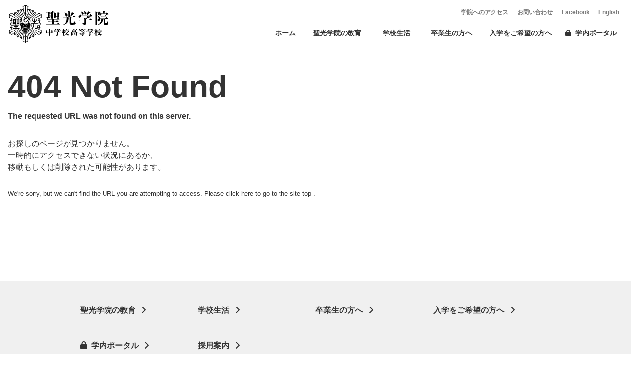

--- FILE ---
content_type: text/html; charset=utf-8
request_url: https://www.seiko.ac.jp/seikatsu/club/undou/shourinji
body_size: 3591
content:
<!DOCTYPE html><html><head><meta charSet="utf-8"/><meta name="viewport" content="width=device-width"/><meta name="next-head-count" content="2"/><link rel="apple-touch-icon" href="/icon.png"/><link rel="icon" href="/icon.png" sizes="512x512"/><meta name="theme-color" content="#fff"/><meta name="mobile-web-app-capable" content="yes"/><meta name="apple-mobile-web-app-title" content="聖光学院"/><meta name="apple-mobile-web-app-status-bar-style" content="default"/><meta name="application-name" content="聖光学院"/><link href="https://tovira-seiko-server.s3.amazonaws.com/html/seiko/asset/css/reset.css" rel="stylesheet"/><link href="https://tovira-seiko-server.s3.amazonaws.com/html/seiko/asset/css/style.css" rel="stylesheet"/><link href="https://use.fontawesome.com/releases/v6.0.0/css/all.css" rel="stylesheet"/><link rel="preload" href="/_next/static/css/1fe245fe7389f5da.css" as="style"/><link rel="stylesheet" href="/_next/static/css/1fe245fe7389f5da.css" data-n-g=""/><noscript data-n-css=""></noscript><script defer="" nomodule="" src="/_next/static/chunks/polyfills-c67a75d1b6f99dc8.js"></script><script src="/_next/static/chunks/webpack-e366c469170a8d86.js" defer=""></script><script src="/_next/static/chunks/main-5fd3f78b32a0826c.js" defer=""></script><script src="/_next/static/chunks/pages/_app-9eae10213f59cbd1.js" defer=""></script><script src="/_next/static/chunks/5675-44524944fea4fa2f.js" defer=""></script><script src="/_next/static/chunks/5186-b2a6dba35601993f.js" defer=""></script><script src="/_next/static/chunks/9340-e05a7471ca698c0c.js" defer=""></script><script src="/_next/static/chunks/7536-93307e97c45426ba.js" defer=""></script><script src="/_next/static/chunks/8762-eb92f49228e95006.js" defer=""></script><script src="/_next/static/chunks/2499-10748621e14bae62.js" defer=""></script><script src="/_next/static/chunks/6770-9c6ea57296aed6cb.js" defer=""></script><script src="/_next/static/chunks/pages/%5Bid%5D/%5Blayer2%5D/%5Blayer3%5D/%5Blayer4%5D-600f18f149eb14df.js" defer=""></script><script src="/_next/static/DSwrsvO3BjQkgwqVUQdgY/_buildManifest.js" defer=""></script><script src="/_next/static/DSwrsvO3BjQkgwqVUQdgY/_ssgManifest.js" defer=""></script></head><body><div id="__next"><div id="" class="sub"><div class="public"><noscript><iframe
            src="https://www.googletagmanager.com/ns.html?id=GTM-PMBBZCQ2"
            height="0"
            width="0"
            style="display:none;visibility:hidden"
          /></iframe></noscript><header><div class="header_inner"><div class="header_logo"><a aria-label="聖光学院" href="/"><img src="https://tovira-seiko-server.s3.ap-northeast-1.amazonaws.com/ImageHosting/seiko/public/18d90cf5a797501c730a1.svg" alt="聖光学院"/></a></div><input type="checkbox" id="menu_trigger" name="spMenu" value="true"/><label for="menu_trigger" class="menu_trigger"><div><span></span><span></span><span></span></div></label><nav class="header_nav"><ul class="top"><li class="top_in ac_link"><a aria-label="ホーム" href="/"><span>ホーム</span></a></li><li class="top_in accordion"><span class="title title_toggle  ">聖光学院の教育</span><ul class="accordion_in none"><li class="top_in"><a href="/about" class="sp_toggle_title"><span>聖光学院の教育</span></a><ul><li class=""><a aria-label="建学の精神" href="/about/kengaku"><span>建学の精神</span></a></li><li class=""><a aria-label="校長メッセージ" href="/about/message"><span>校長メッセージ</span></a></li><li class=""><a aria-label="特色ある教育" href="/about/education"><span>特色ある教育</span></a></li><li class=""><a aria-label="施設案内" href="/about/shisetsu"><span>施設案内</span></a></li><li class=""><a aria-label="文化活動" href="/about/cultural-activities"><span>文化活動</span></a></li><li class=""><a aria-label="保護者の活動" href="/about/guardians"><span>保護者の活動</span></a></li><li class=""><a aria-label="進学実績" href="/about/shingaku"><span>進学実績</span></a></li></ul></li></ul></li><li class="top_in accordion"><span class="title title_toggle  ">学校生活</span><ul class="accordion_in none"><li class="top_in"><a href="/seikatsu" class="sp_toggle_title"><span>学校生活</span></a><ul><li class=""><a aria-label="年間行事" href="/seikatsu/gyouji"><span>年間行事</span></a></li><li class=""><a aria-label="生徒活動" href="/seikatsu/student"><span>生徒活動</span></a></li></ul></li></ul></li><li class="top_in accordion"><span class="title title_toggle  ">卒業生の方へ</span><ul class="accordion_in none"><li class="top_in"><a href="/graduate" class="sp_toggle_title"><span>卒業生の方へ</span></a><ul><li class=""><a aria-label="校友会・証明書" href="/graduate/alumni-association"><span>校友会・証明書</span></a></li><li class=""><a aria-label="聖光アカデミアの会" href="/graduate/academia"><span>聖光アカデミアの会</span></a></li></ul></li></ul></li><li class="top_in ac_link"><a aria-label="入学をご希望の方へ" href="https://sites.google.com/seiko.ac.jp/briefing"><span>入学をご希望の方へ</span></a></li><li class="top_in ac_link"><a aria-label="学内ポータル" href="https://sites.google.com/seiko.ac.jp/index/"><i class="fa-solid fa-lock"></i><span>学内ポータル</span></a></li></ul><ul class="bottom"><li class=""><a target="_blank" href="/access"><span>学院へのアクセス</span></a></li><li class=""><a target="_blank" href="/information"><span>お問い合わせ</span></a></li><li class=""><a target="_blank" href="https://www.facebook.com/seikogakuin.yokohama"><span>Facebook</span></a></li><li class=""><a target="_blank" href="https://sites.google.com/seiko.ac.jp/eng/home"><span>English</span></a></li></ul></nav></div></header><main class="content notfound"><div class="NotFound"><div class="NotFoundInner"><div class="title"><h1>404 Not Found</h1><p>The requested URL was not found on this server.</p></div><p class="ja">お探しのページが見つかりません。<br/>一時的にアクセスできない状況にあるか、<br/>移動もしくは削除された可能性があります。</p><p class="en">We&#x27;re sorry, but we can&#x27;t find the URL you are attempting to access. Please click <a href="/">here</a> to go to the site top .</p><div class="linkWrap"><a href="/">HOME</a></div></div></div></main><footer><div class="page_width"><div class="inner"><div class="footer_in"><div class="footer_top"><ul class="top"><li class="top_in sp_show title_toggle arrow"><a class="sp_toggle_title ac_link" href="/about"><span>聖光学院の教育</span></a></li><li class="top_in sp_toggle"><a class="sp_toggle_title" href="/about"><span>聖光学院の教育</span></a></li><li class="top_in sp_show title_toggle arrow"><a class="sp_toggle_title ac_link" href="/seikatsu"><span>学校生活</span></a></li><li class="top_in sp_toggle"><a class="sp_toggle_title" href="/seikatsu"><span>学校生活</span></a></li><li class="top_in sp_show title_toggle arrow"><a class="sp_toggle_title ac_link" href="/graduate"><span>卒業生の方へ</span></a></li><li class="top_in sp_toggle"><a class="sp_toggle_title" href="/graduate"><span>卒業生の方へ</span></a></li><li class="top_in sp_show title_toggle arrow"><a class="sp_toggle_title ac_link" href="https://sites.google.com/seiko.ac.jp/briefing"><span>入学をご希望の方へ</span></a></li><li class="top_in sp_toggle"><a class="sp_toggle_title" href="https://sites.google.com/seiko.ac.jp/briefing"><span>入学をご希望の方へ</span></a></li><li class="top_in sp_show title_toggle arrow"><a class="sp_toggle_title ac_link" href="https://sites.google.com/seiko.ac.jp/index/"><span>学内ポータル</span></a></li><li class="top_in sp_toggle"><a class="sp_toggle_title" href="https://sites.google.com/seiko.ac.jp/index/"><i class="fa-solid fa-lock"></i><span>学内ポータル</span></a></li><li class="top_in sp_show title_toggle arrow"><a class="sp_toggle_title ac_link" href="/recruitment"><span>採用案内</span></a></li><li class="top_in sp_toggle"><a class="sp_toggle_title" href="/recruitment"><span>採用案内</span></a></li></ul></div><div class="footer_bottom"><div class="footer_logo"><a href="/"><img alt="" loading="lazy" width="160" height="183" decoding="async" data-nimg="1" style="color:transparent" src="https://tovira-seiko-server.s3.ap-northeast-1.amazonaws.com/html/seiko/asset/img/logo.svg"/></a></div><div class="address"><address><p>聖光学院中学校高等学校</p><p>〒231-0837 横浜市中区滝之上100番地</p><p class="access"><a href="/access"><span>アクセス</span></a></p></address></div><div class="small"><ul><li><a href="/privacy"><span>個人情報に関して</span></a></li><li><a href="/information"><span>お問い合わせ</span></a></li></ul><p><small>Copyrights©聖光学院中学校高等学校 All rights reserved.</small></p></div></div></div></div></div></footer></div><div></div></div></div><script id="__NEXT_DATA__" type="application/json">{"props":{"pageProps":{"posts":{"postData":null,"navigation":{"data":{"footer":{"firstMenu":[{"parentURL":"/about","childMenu":[{"childText":"建学の精神","childURL":"/about/kengaku"},{"childText":"校長メッセージ","childURL":"/about/message"},{"childText":"特色ある教育","childURL":"/about/education"},{"childText":"施設案内","childURL":"/about/shisetsu"},{"childText":"文化活動","childURL":"/about/cultural-activities"}],"parentText":"聖光学院の教育"},{"parentURL":"/seikatsu","childMenu":[{"parentURL":"","childText":"年間行事","childURL":"/seikatsu/gyouji","childMenu":"","parentText":""},{"parentURL":"","childText":"生徒活動","childURL":"/seikatsu/student","childMenu":"","parentText":""}],"parentText":"学校生活"},{"parentURL":"/graduate","childMenu":"","parentText":"卒業生の方へ"},{"parentURL":"https://sites.google.com/seiko.ac.jp/briefing","childMenu":"","parentText":"入学をご希望の方へ"},{"parentURL":"https://sites.google.com/seiko.ac.jp/index/","childMenu":"","parentText":"学内ポータル"},{"parentURL":"/recruitment","childMenu":"","parentText":"採用案内"}],"logo":"https://tovira-seiko-server.s3.ap-northeast-1.amazonaws.com/ImageHosting/seiko/public/18d90cf5a797501c730a1.svg"},"header":{"subMenu":[{"linkURL":"/access","linkText":"学院へのアクセス"},{"linkURL":"/information","linkText":"お問い合わせ"},{"linkURL":"https://www.facebook.com/seikogakuin.yokohama","linkText":"Facebook"},{"linkURL":"https://sites.google.com/seiko.ac.jp/eng/home","linkText":"English"}],"mainMenu":[{"linkURL":"/","linkText":"ホーム","childMenu":""},{"linkURL":"/about","linkText":"聖光学院の教育","childMenu":[{"linkURL":"/about/kengaku","linkText":"建学の精神"},{"linkURL":"/about/message","linkText":"校長メッセージ"},{"linkURL":"/about/education","linkText":"特色ある教育"},{"linkURL":"/about/shisetsu","linkText":"施設案内"},{"linkURL":"/about/cultural-activities","linkText":"文化活動"},{"linkURL":"/about/guardians","linkText":"保護者の活動","childMenu":""},{"linkURL":"/about/shingaku","linkText":"進学実績","childMenu":""}]},{"linkURL":"/seikatsu","linkText":"学校生活","childMenu":[{"linkURL":"/seikatsu/gyouji","linkText":"年間行事","childMenu":""},{"linkURL":"/seikatsu/student","linkText":"生徒活動","childMenu":""}]},{"linkURL":"/graduate","linkText":"卒業生の方へ","childMenu":[{"linkURL":"/graduate/alumni-association","linkText":"校友会・証明書"},{"linkURL":"/graduate/academia","linkText":"聖光アカデミアの会"}]},{"linkURL":"https://sites.google.com/seiko.ac.jp/briefing","linkText":"入学をご希望の方へ","childMenu":""},{"linkURL":"https://sites.google.com/seiko.ac.jp/index/","linkText":"学内ポータル"}],"logo":"https://tovira-seiko-server.s3.ap-northeast-1.amazonaws.com/ImageHosting/seiko/public/18d90cf5a797501c730a1.svg"}},"setting":{"footer":"18c4e451663e3c7d80371","header":"18c4c70979611304fb41","subnav":"none"}},"general":{"id":"seiko_general","settingType":"general","settingName":"一般設定","value":null,"settingJSON":"{\"gtm\":\"\",\"cssArray\":[{\"cssPath\":\"https://tovira-seiko-server.s3.ap-northeast-1.amazonaws.com/html/seiko/asset/css/reset.css\",\"id\":1701433782591},{\"cssPath\":\"https://tovira-seiko-server.s3.ap-northeast-1.amazonaws.com/html/seiko/asset/css/style.css\",\"id\":1701819646174},{\"cssPath\":\"https://tovira-seiko-server.s3.ap-northeast-1.amazonaws.com/html/seiko/asset/css/animate.css\",\"id\":1701819654691},{\"cssPath\":\"https://fonts.googleapis.com/css2?family=Open+Sans:wght@700\u0026display=swap\",\"id\":1701819674558},{\"cssPath\":\"https://use.fontawesome.com/releases/v6.0.0/css/all.css\",\"id\":1701819764261}],\"ogimage\":\"https://tovira-seiko-server.s3.ap-northeast-1.amazonaws.com/ImageHosting/seiko/public/18de8e97e83243797952a.webp\",\"color\":\"#000000\",\"catchphrase\":\"\",\"useCSS\":\"none\",\"domain\":\"https://www.seiko.ac.jp/\",\"sitename\":\"聖光学院中学校高等学校\"}","tenant":"seiko","createdAt":"2023-12-01T00:16:26.453Z","updatedAt":"2024-04-24T05:28:29.062Z","owner":"365c24a8-98f5-4344-a980-f6f15bb307af","__typename":"Setting"},"status":"404"}},"__N_SSG":true},"page":"/[id]/[layer2]/[layer3]/[layer4]","query":{"id":"seikatsu","layer2":"club","layer3":"undou","layer4":"shourinji"},"buildId":"DSwrsvO3BjQkgwqVUQdgY","isFallback":false,"isExperimentalCompile":false,"gsp":true,"scriptLoader":[]}</script></body></html>

--- FILE ---
content_type: text/css
request_url: https://www.seiko.ac.jp/_next/static/css/1fe245fe7389f5da.css
body_size: 23851
content:
@charset "UTF-8";

/*! destyle.css v1.0.14 | MIT License | https://github.com/nicolas-cusan/destyle.css */:after,:before{box-sizing:inherit}html{line-height:1.15;-webkit-text-size-adjust:100%;-webkit-tap-highlight-color:transparent}body{margin:0}main{display:block}address,blockquote,dl,figure,form,iframe,p,pre,table{margin:0}h1,h2,h3,h4,h5,h6{font-size:inherit;line-height:inherit;font-weight:inherit;margin:0}ol,ul{margin:0;padding:0;list-style:none}dt{font-weight:700}dd{margin-left:0}hr{box-sizing:content-box;height:0;overflow:visible;border:0;border-top:1px solid;margin:0;clear:both;color:inherit}pre{font-family:monospace,monospace;font-size:inherit}address{font-style:inherit}a{background-color:transparent;text-decoration:none;color:inherit}abbr[title]{border-bottom:none;text-decoration:underline;-webkit-text-decoration:underline dotted;text-decoration:underline dotted}b,strong{font-weight:bolder}code,kbd,samp{font-family:monospace,monospace;font-size:inherit}small{font-size:80%}sub,sup{font-size:75%;line-height:0;position:relative;vertical-align:baseline}sub{bottom:-.25em}sup{top:-.5em}img{border-style:none;vertical-align:bottom}embed,iframe,object{border:0;vertical-align:bottom}button,input{overflow:visible}button,select{text-transform:none}[type=button],[type=reset],[type=submit],button{cursor:pointer;-webkit-appearance:none;-moz-appearance:none;appearance:none}[type=button][disabled],[type=reset][disabled],[type=submit][disabled],button[disabled]{cursor:default}[type=button]::-moz-focus-inner,[type=reset]::-moz-focus-inner,[type=submit]::-moz-focus-inner,button::-moz-focus-inner{border-style:none;padding:0}[type=button]:-moz-focusring,[type=reset]:-moz-focusring,[type=submit]:-moz-focusring,button:-moz-focusring{outline:1px dotted ButtonText}select::-ms-expand{display:none}fieldset,option{padding:0}fieldset{margin:0;border:0;min-width:0}legend{color:inherit;display:table;max-width:100%;padding:0;white-space:normal}progress{vertical-align:baseline}textarea{overflow:auto}[type=checkbox],[type=radio]{padding:0;margin:0;outline:0}[type=number]::-webkit-inner-spin-button,[type=number]::-webkit-outer-spin-button{height:auto}[type=search]{outline-offset:-2px}[type=search]::-webkit-search-decoration{-webkit-appearance:none}::-webkit-file-upload-button{-webkit-appearance:button;font:inherit}label[for]{cursor:pointer}details{display:block}summary{display:list-item}[contenteditable]{outline:none}table{border-collapse:collapse;border-spacing:0}caption{text-align:left}td,th{vertical-align:top;padding:0}th{text-align:left;font-weight:700}[hidden],template{display:none}@import url("https://fonts.googleapis.com/css2?family=Montserrat:wght@400;600&display=swap");*{box-sizing:border-box}html{font-size:16px}@media (max-width:1346px){html{font-size:16px}}@media (max-width:780px){html{font-size:14px}}@media (max-width:622px){html{font-size:13.5px}}html body{font-family:ヒラギノ角ゴ Pro W3,Hiragino Kaku Gothic Pro,Helvetica Neue,メイリオ,Meiryo,ＭＳ Ｐゴシック,sans-serif;color:#333;line-height:1.5;font-feature-settings:"palt"}html body #headlessui-portal-root .formDialog{position:fixed;left:0;top:0;width:400px;height:-moz-fit-content;height:fit-content;bottom:0;margin:auto;right:0;z-index:1000;background-color:#fff;padding:1rem;border-radius:1rem;border:1px solid #f0f0f0;box-shadow:5px 5px 10px #888,-5px -5px 10px #888}html body #headlessui-portal-root:after{top:0;left:0;width:100%;height:100%;position:fixed;z-index:100;content:"";display:block;background-color:rgba(0,0,0,.41)}html body .checkWindow{position:fixed;right:1rem;top:1rem;border-radius:10px;background-color:hsla(0,0%,100%,.8);min-width:10rem;border:1px solid gray;padding:1rem;z-index:100}@media (max-width:622px){html body .checkWindow{display:none}}html body .checkWindow dl{font-size:.75rem}@media (max-width:622px){html body .checkWindow dl{font-size:1rem}}html body .checkWindow dl dt{min-width:8em;margin-right:.5rem}html body .actionElement.false .scopeBackground{display:block;animation:appear .5s ease;animation-fill-mode:both}html body .actionElement.false .scopeButtonWrap{display:block;animation:appearFull .5s ease;animation-fill-mode:both}html body .actionElement.false .scopeBanner.bottom,html body .actionElement.false .scopeBanner.right{right:0}html body .actionElement.false .scopeBanner.center{display:block;animation:appear .5s ease;animation-fill-mode:both}@keyframes appearFull{0%{opacity:0}to{opacity:1}}html body .actionElement .scopeBackground{background-color:#333;opacity:.75;width:100%;height:100%;position:fixed;inset:0;margin:auto;z-index:100;transition:all 1s ease;opacity:0;display:none}html body .actionElement .scopeButtonWrap{display:none;opacity:0;border-radius:5px;background-color:#fff;box-shadow:0 0 12px #887;position:fixed;right:1rem;bottom:5rem;max-width:400px;padding:1rem;z-index:100}html body .actionElement .scopeButtonWrap .title{text-align:center;font-weight:700;padding:1rem}html body .actionElement .scopeButtonWrap .message{font-size:.75rem;margin-bottom:1rem}@media (max-width:622px){html body .actionElement .scopeButtonWrap .message{font-size:1rem}}html body .actionElement .scopeButtonWrap .buttonWrap{display:flex;justify-content:center}html body .actionElement .scopeButtonWrap .buttonWrap a{border-radius:5px;padding:.5rem;width:100%;margin:0 .5rem;text-align:center;font-size:.875rem;font-weight:700;border:2px solid var(--themeColor);background-color:#fff;color:var(--themeColor)}@media (max-width:622px){html body .actionElement .scopeButtonWrap .buttonWrap a{font-size:1rem}}html body .actionElement .scopeButtonWrap .buttonWrap a:first-of-type{background-color:var(--themeColor);color:#fff}html body .actionElement .scopeButtonWrap .close{position:absolute;right:0;top:-2rem;width:1.5rem;height:1.5rem;background-color:#fff;box-shadow:0 0 12px #887;cursor:pointer;border-radius:10rem;transition:all 1s ease}html body .actionElement .scopeButtonWrap .close span{background-color:#333;height:2px;width:80%;position:absolute;inset:0;margin:auto;transform:rotate(45deg)}html body .actionElement .scopeButtonWrap .close span:last-of-type{transform:rotate(-45deg)}html body .actionElement .scopeBanner{position:fixed;inset:0;margin:auto;z-index:200}html body .actionElement .scopeBanner .close{position:absolute;right:0;top:-2rem;width:1.5rem;height:1.5rem;background-color:#fff;box-shadow:0 0 12px #887;cursor:pointer;border-radius:10rem;transition:all 1s ease}html body .actionElement .scopeBanner .close span{background-color:#333;height:2px;width:80%;position:absolute;inset:0;margin:auto;transform:rotate(45deg)}html body .actionElement .scopeBanner .close span:last-of-type{transform:rotate(-45deg)}html body .actionElement .scopeBanner a{display:block}html body .actionElement .scopeBanner a img{width:100%;height:auto}html body .actionElement .scopeBanner.bottom{right:-100%;bottom:5rem;left:auto;top:auto;max-width:300px;transition:all 1s ease}html body .actionElement .scopeBanner.right{top:0;bottom:0;margin:auto;right:-100%;left:auto;max-width:300px;height:-moz-fit-content;height:fit-content;transition:all 1s ease}html body .actionElement .scopeBanner.center{max-width:500px;width:100%;height:-moz-fit-content;height:fit-content;z-index:200;display:none}html body .ImportantNotice{display:flex;align-items:center;border-radius:10px;border:3px solid #ff4f4b;justify-content:space-between;overflow:hidden;background-color:#ff4f4b}html body .ImportantNotice header{background-color:#ff4f4b;color:#fff;height:100%;display:block;text-align:center;width:10rem;font-size:.875rem;font-weight:700}@media (max-width:622px){html body .ImportantNotice header{font-size:1rem}}html body .ImportantNotice .noticeText{padding:2rem}html body .ImportantNotice .noticeText.white{background-color:#fff;width:100%}html body .ImportantNotice .noticeText.white p{color:#ff4f4b}html body .ImportantNotice .noticeText p{font-weight:700;color:#fff;line-height:2;white-space:pre-wrap;margin-top:1rem}html body .ImportantNotice .noticeText p:first-of-type{margin-top:0}html body .ImportantNotice .noticeText p a{text-decoration:underline}html body .ImportantNotice .noticeBody{background-color:#fff;width:calc(100% - 10rem);padding:.5rem 1rem}html body .ImportantNotice .noticeBody ul li{margin:.5rem 0}html body .ImportantNotice .noticeBody ul li a{display:flex;align-items:center}@media (min-width:980px){html body .ImportantNotice .noticeBody ul li a:hover p{text-decoration:underline}}html body .ImportantNotice .noticeBody ul li a time{font-size:.75rem;color:#ff4f4b;margin-right:1rem;font-weight:700}@media (max-width:622px){html body .ImportantNotice .noticeBody ul li a time{font-size:1rem}}html body .ImportantNotice .noticeBody ul li a p{font-weight:700;font-size:.75rem;color:#ff4f4b}@media (max-width:622px){html body .ImportantNotice .noticeBody ul li a p{font-size:1rem}}html body .public{background-color:#fff}html body .public .shortCutMenu{-webkit-backdrop-filter:blur(32px) brightness(1.25);backdrop-filter:blur(32px) brightness(1.25);position:fixed;background-color:hsla(0,0%,100%,.75);right:1rem;bottom:1rem;z-index:1105;border-radius:5px;box-shadow:0 0 12px #888;width:25rem;overflow:hidden}@media (max-width:622px){html body .public .shortCutMenu{max-width:100%!important;width:auto!important}}html body .public .shortCutMenu.true{background-color:hsla(0,0%,100%,.9)}html body .public .shortCutMenu.true .shortCutSwitchDiv .scrollWrap{display:none}html body .public .shortCutMenu.true .shortCutSwitchDiv:after{transform:rotate(0deg)}html body .public .shortCutMenu .shortCutBody{height:0;transition:all 1s ease}html body .public .shortCutMenu .shortCutBody ul li:first-of-type a{border-top:1px dotted gray}html body .public .shortCutMenu .shortCutBody ul li a{display:block;font-size:.875rem;border-bottom:1px dotted gray;font-weight:500;position:relative;padding:1rem 1.5rem 1rem 1rem;display:flex;align-items:center}@media (max-width:622px){html body .public .shortCutMenu .shortCutBody ul li a{font-size:1rem}}html body .public .shortCutMenu .shortCutBody ul li a i{display:inline-flex;align-items:center;margin-right:.5rem}html body .public .shortCutMenu .shortCutBody ul li a i img{width:2rem;height:2rem}html body .public .shortCutMenu .shortCutBody ul li a:after{content:"";display:block;position:absolute;right:.75rem;top:0;bottom:0;margin:auto;background-image:url(/_next/static/media/down-arrow.10bfcd3e.svg);width:.75rem;height:.75rem;background-position:50%;background-size:cover;transform:rotate(-90deg)}@media (min-width:980px){html body .public .shortCutMenu .shortCutBody ul li a:hover{color:var(--themeColor)}}html body .public .shortCutMenu .shortCutSwitchDiv{cursor:pointer;border-radius:5px;border:1px solid #fff;position:relative;padding:1rem 2rem 1rem 1rem;display:flex;align-items:center;height:3rem}@media (min-width:980px){html body .public .shortCutMenu .shortCutSwitchDiv:hover{border:1px solid var(--themeColor)}}html body .public .shortCutMenu .shortCutSwitchDiv:after{content:"";display:block;background-image:url(/_next/static/media/down-arrow.10bfcd3e.svg);transform:rotate(180deg);background-size:cover;background-position:50%;width:1rem;height:1rem;position:absolute;right:.75rem;bottom:0;top:0;transition:all .5s ease;margin:auto}html body .public .shortCutMenu .shortCutSwitchDiv .scrollWrap{width:15rem;overflow:hidden}@media (max-width:622px){html body .public .shortCutMenu .shortCutSwitchDiv .scrollWrap{display:none}}html body .public .shortCutMenu .shortCutSwitchDiv .scrollWrap .scroll{overflow:hidden;position:relative;height:inherit;display:flex;height:2rem;width:35rem}html body .public .shortCutMenu .shortCutSwitchDiv .scrollWrap .scroll p{font-size:.75rem;display:flex;align-items:center;justify-content:space-around;position:absolute;left:0;top:0;width:inherit;height:inherit;animation-duration:8s;animation-timing-function:linear;animation-iteration-count:infinite;width:30rem;white-space:nowrap}@media (max-width:622px){html body .public .shortCutMenu .shortCutSwitchDiv .scrollWrap .scroll p{font-size:1rem}}html body .public .shortCutMenu .shortCutSwitchDiv .scrollWrap .scroll p:first-of-type{animation-name:first}html body .public .shortCutMenu .shortCutSwitchDiv .scrollWrap .scroll p:last-of-type{animation-name:second}@keyframes first{0%{left:0}to{left:-100%}}@keyframes second{0%{left:100%}to{left:0}}html body .public .shortCutMenu .shortCutSwitchDiv .title{display:flex;align-items:center;width:9em}html body .public .shortCutMenu .shortCutSwitchDiv .title p{font-size:.875rem}@media (max-width:622px){html body .public .shortCutMenu .shortCutSwitchDiv .title p{font-size:1rem}}html body .public .shortCutMenu .shortCutSwitchDiv .title i{width:1.25rem;height:1.25rem;display:flex}html body .public .shortCutMenu .shortCutSwitchDiv .title i img{width:100%;height:auto}html body .public main .estimateResultWrap{width:1430px;margin:auto;font-size:18px;padding:3rem 2rem 1rem}html body .public main .estimateResultWrap .description{margin-top:2rem;padding:1rem;border:1px solid #000;letter-spacing:.1rem}html body .public main .estimateResultWrap .underTotal{margin-top:1rem;width:35%;margin-left:auto}html body .public main .estimateResultWrap .underTotal dl{display:flex;border:1px solid #000;border-bottom:none}html body .public main .estimateResultWrap .underTotal dl:last-of-type{border-bottom:1px solid #000}html body .public main .estimateResultWrap .underTotal dl dt{width:50%;font-weight:400;border-right:1px solid #000;padding:.5rem}html body .public main .estimateResultWrap .underTotal dl dd{text-align:right;width:50%;padding:.5rem}html body .public main .estimateResultWrap .estimateTitle{width:100%;font-size:190%;text-align:center;letter-spacing:1rem;margin-bottom:2rem;margin-left:-1rem}html body .public main .estimateResultWrap .estimateHeader{display:flex;justify-content:space-between;margin-bottom:2rem}html body .public main .estimateResultWrap .estimateHeader .Publisher{width:35%}html body .public main .estimateResultWrap .estimateHeader .Publisher .name{font-weight:700;font-size:150%;margin-bottom:1rem}html body .public main .estimateResultWrap .estimateHeader .Publisher .address{margin-bottom:1rem}html body .public main .estimateResultWrap .estimateHeader .Publisher .address .zip{text-align:left}html body .public main .estimateResultWrap .estimateHeader .Publisher .telephone{margin-bottom:1rem}html body .public main .estimateResultWrap .estimateHeader .detail{width:45%}html body .public main .estimateResultWrap .estimateHeader .detail dl{display:flex;padding:.5rem;border-top:1px solid #000}html body .public main .estimateResultWrap .estimateHeader .detail dl:last-of-type{border-bottom:1px solid #000}html body .public main .estimateResultWrap .estimateHeader .detail dl dt{width:10rem}html body .public main .estimateResultWrap .estimateHeader .company{width:45%;font-size:150%}html body .public main .estimateResultWrap .estimateHeader .company span{display:inline-block;width:100%;border-bottom:2px solid #000}html body .public main .estimateResultWrap .estimateHeader .data{width:20%}html body .public main .estimateResultWrap .estimateHeader .data dl{display:flex;align-items:center;margin-bottom:1rem}html body .public main .estimateResultWrap .estimateHeader .data dl dt{font-weight:400;width:40%;font-size:20px}html body .public main .estimateResultWrap .estimateHeader .data dl dd{text-align:right;width:60%;font-size:20px}html body .public main .estimateResultWrap .totalValue{border:2px solid #000;display:flex;align-items:center;background-color:#000;margin-bottom:1rem;width:40%}html body .public main .estimateResultWrap .totalValue .head{min-width:30%;text-align:center;padding:1rem;background-color:#000;color:#fff}html body .public main .estimateResultWrap .totalValue .value{width:70%;background-color:#fff;padding:1rem;font-size:150%}html body .public main .estimateWrap.enquete .estimate{width:90%;margin:1rem auto;border-radius:10px;padding:1rem;background-color:#fff;box-shadow:5px 5px 10px #ccc,-5px -5px 10px #ccc;display:none}html body .public main .estimateWrap.enquete .estimate.true{display:block}html body .public main .estimateWrap.enquete .estimate p{text-align:center;margin-bottom:1rem;margin-top:1rem;font-size:1.15rem}html body .public main .estimateWrap.enquete .estimate small{display:block;text-align:center}html body .public main .estimateWrap.enquete .estimate .checkboxWrap,html body .public main .estimateWrap.enquete .estimate .radioWrap{display:flex;flex-wrap:wrap;justify-content:center}html body .public main .estimateWrap.enquete .estimate .checkboxWrap .inputInner,html body .public main .estimateWrap.enquete .estimate .radioWrap .inputInner{width:calc(33.3333333333% - .5rem);margin-right:.5rem}@media (max-width:622px){html body .public main .estimateWrap.enquete .estimate .checkboxWrap .inputInner,html body .public main .estimateWrap.enquete .estimate .radioWrap .inputInner{width:100%}}html body .public main .estimateWrap.enquete .estimate .checkboxWrap .inputInner input,html body .public main .estimateWrap.enquete .estimate .radioWrap .inputInner input{display:none}html body .public main .estimateWrap.enquete .estimate .checkboxWrap .inputInner label,html body .public main .estimateWrap.enquete .estimate .radioWrap .inputInner label{border-radius:10px;width:100%;border:2px solid var(--themeColor);color:var(--themeColor);padding:1rem 2rem;margin:.5rem 0;display:inline-block;text-align:center}html body .public main .estimateWrap.enquete .estimate .checkboxWrap .inputInner input[type=checkbox]:checked+label,html body .public main .estimateWrap.enquete .estimate .checkboxWrap .inputInner input[type=radio]:checked+label,html body .public main .estimateWrap.enquete .estimate .radioWrap .inputInner input[type=checkbox]:checked+label,html body .public main .estimateWrap.enquete .estimate .radioWrap .inputInner input[type=radio]:checked+label{background-color:var(--themeColor);color:#fff}html body .public main .estimateWrap .buttonWrap{display:flex;justify-content:center}html body .public main .estimateWrap .buttonWrap button{border:none}html body .public main .estimateWrap .buttonWrap button.backBtn{background-color:silver;border:2px solid silver;padding:1rem;width:10rem;margin:1rem}html body .public main .estimateWrap .buttonWrap button.nextBtn{background-color:#fff;border:2px solid var(--themeColor);color:#fff;color:var(--themeColor);padding:1rem;width:10rem;margin:1rem;width:10}html body .public main .estimateWrap .buttonWrap button.nextBtn.false{background-color:#f0f0f0;border-radius:#464646;color:#464646;pointer-events:none;border-color:#464646}html body .public main .estimateWrap .buttonWrap button.resutlBtn{background-color:var(--themeColor);border:2px solid var(--themeColor);color:#fff;padding:1rem;width:10rem;margin:1rem;width:20rem}html body .public main .MyPage .MyPageMenuWrap{background-color:#f0f0f0;padding:2rem}html body .public main .MyPage .MyPageMenuWrap .MyPageMenu{display:flex;flex-wrap:wrap;max-width:800px;margin:auto;justify-content:space-between}html body .public main .MyPage .MyPageMenuWrap .MyPageMenu:after,html body .public main .MyPage .MyPageMenuWrap .MyPageMenu:before{width:calc(25% - 1rem);content:"";display:block;order:999}html body .public main .MyPage .MyPageMenuWrap .MyPageMenu a{width:calc(25% - 1rem);background-color:#fff;display:flex;align-items:center;justify-content:center;border-radius:5px;padding:1rem;box-shadow:0 0 12px #777;margin:.5rem 0}@media (max-width:622px){html body .public main .MyPage .MyPageMenuWrap .MyPageMenu a{width:calc(50% - 1rem)}}html body .public main .MyPage .Profile{padding-bottom:4rem}html body .public main .MyPage .Profile form{max-width:600px;width:100%;margin:auto}html body .public main .MyPage .Profile form .profileSection{box-shadow:0 0 12px #777;background-color:#fff;border-radius:1rem;padding:2rem;margin-bottom:2rem}html body .public main .MyPage .Profile form .profileSection .enqueteWraps .enquete{padding:1rem 0}html body .public main .MyPage .Profile form .profileSection .enqueteWraps .enquete p{margin-bottom:1rem}html body .public main .MyPage .Profile form .profileSection .enqueteWraps .enquete .checkBox{display:flex;flex-wrap:wrap}html body .public main .MyPage .Profile form .profileSection .enqueteWraps .enquete .checkBox div{margin:.75rem 1rem .75rem 0}html body .public main .MyPage .Profile form .profileSection .enqueteWraps .enquete .checkBox div input{display:none}html body .public main .MyPage .Profile form .profileSection .enqueteWraps .enquete .checkBox div input:checked+label{border-color:var(--themeColor);background-color:var(--themeColor);color:#fff}html body .public main .MyPage .Profile form .profileSection .enqueteWraps .enquete .checkBox div label{display:inline-block;border-radius:10px;font-size:16px;padding:.5rem 1rem;border:1px solid gray;color:#333}html body .public main .MyPage .Profile form .profileSection .enqueteWraps .enquete .radioBox{display:flex;flex-wrap:wrap}html body .public main .MyPage .Profile form .profileSection .enqueteWraps .enquete .radioBox div{margin:.5rem 1rem .5rem 0}html body .public main .MyPage .Profile form .profileSection .enqueteWraps .enquete .radioBox div input{display:none}html body .public main .MyPage .Profile form .profileSection .enqueteWraps .enquete .radioBox div input:checked+label:after{transform:scale(1)}html body .public main .MyPage .Profile form .profileSection .enqueteWraps .enquete .radioBox div label{display:flex;align-items:center;position:relative}html body .public main .MyPage .Profile form .profileSection .enqueteWraps .enquete .radioBox div label:before{width:1.5rem;height:1.5rem;border:1px solid #464646;content:"";display:inline-block;margin-right:.5rem;border-radius:10rem}html body .public main .MyPage .Profile form .profileSection .enqueteWraps .enquete .radioBox div label:after{width:1rem;height:1rem;background-color:#2c5dff;content:"";display:inline-block;margin-right:.5rem;border-radius:10rem;position:absolute;left:.25rem;transform-origin:center;transform:scale(.01);transition:all .5s ease}html body .public main .MyPage .Profile form .profileSection .enqueteWraps .enquete input[type=text],html body .public main .MyPage .Profile form .profileSection .enqueteWraps .enquete select,html body .public main .MyPage .Profile form .profileSection .enqueteWraps .enquete textarea{padding:.5rem;font-size:18px}html body .public main .MyPage .Profile form .profileSection h2{font-weight:700;font-size:1.15rem;display:flex;align-items:center}html body .public main .MyPage .Profile form .profileSection h2:before{margin-right:.5rem;display:inline-block;width:1.65rem;height:1.65rem;border:5px solid var(--themeColor);content:"";border-radius:10rem}html body .public main .MyPage .Profile form .submitWrap{margin-top:2rem}html body .public main .MyPage .Profile form .submitWrap button[type=submit]{width:100%;background-color:var(--themeColor);color:#fff;border-radius:390rem;display:block;padding:1rem;border:none;font-size:18px}html body .public main .MyPage .Profile form dl{margin:1rem 0}html body .public main .MyPage .Profile form dl input[type=date],html body .public main .MyPage .Profile form dl input[type=mail],html body .public main .MyPage .Profile form dl input[type=tel],html body .public main .MyPage .Profile form dl input[type=text],html body .public main .MyPage .Profile form dl input[type=url],html body .public main .MyPage .Profile form dl select,html body .public main .MyPage .Profile form dl textarea{padding:1rem .75rem;width:100%;border-radius:5px;font-size:16px;border:none;background-color:#f0f0f0}html body .public main .MyPage .Profile form dl textarea{min-height:8em}html body .public main .MyPage .Profile form dl figure{overflow:hidden;position:relative;width:5rem;height:5rem}html body .public main .MyPage .Profile form dl figure .close{position:absolute;top:0;right:0;background-color:#fff;border:1px solid gray;width:1rem;height:1rem;border-radius:109rem;cursor:pointer}html body .public main .MyPage .Profile form dl figure .close span{width:80%;height:1px;background-color:#000;display:block;position:absolute;inset:0;margin:auto;transform:rotate(45deg)}html body .public main .MyPage .Profile form dl figure .close span:last-of-type{transform:rotate(-45deg)}html body .public main .MyPage .Profile form dl figure img{width:5rem;height:5rem;object-fit:cover;border-radius:10rem}html body .public main .MyPage .Profile form dl dt{margin-bottom:.5rem}html body .public main .MyPage .Profile form dl dd .checkbox{display:flex;flex-wrap:wrap}html body .public main .MyPage .Profile form dl dd .checkbox div{width:-moz-fit-content;width:fit-content;margin-right:1rem}html body .public main .MyPage .Profile form dl dd .checkbox div input{display:none}html body .public main .MyPage .Profile form dl dd .checkbox div label{display:flex;align-items:center;padding-left:1.75rem;position:relative}html body .public main .MyPage .Profile form dl dd .checkbox div label:after{position:absolute;left:0;top:0;bottom:0;margin:auto;content:"";display:block;width:1.5rem;height:1.5rem;display:inline-block;border:1px solid gray;border-radius:10rem}html body .public main .MyPage .Profile form dl dd .checkbox div label:before{content:"";display:block;position:absolute;left:.25rem;width:1rem;height:1rem;border-radius:10rem;opacity:0;background-color:var(--themeColor);transition:all .25s ease;transform:scale(.01)}html body .public main .MyPage .Profile form dl dd .checkbox div input:checked+label:before{position:absolute;left:.25rem;width:1rem;opacity:1;height:1rem;border-radius:10rem;transform:scale(1);background-color:var(--themeColor)}html body .public main .MyPage .Profile form dl dd.address div.item{display:flex;align-items:center;justify-content:space-between;margin:.5rem 0}html body .public main .MyPage .Profile form dl dd.address div.item span{display:inline-block;width:9em;font-size:.875rem}html body .public main .MyPage .Profile form dl dd.address div.item .value{width:calc(100% - 9em)}html body .public main .MyPage .Profile form dl dd.name{display:flex;justify-content:space-between}html body .public main .MyPage .Profile form dl dd.name div{width:49%}html body .public main .MyPage .Profile form dl dd.name div span{display:inline-block;width:2em;font-size:.875rem}html body .public main .MyPage .Profile form dl dd.name div input[type=text]{width:calc(100% - 2em)}html body .public main .MyPage .MyPageHeader{position:relative;padding-bottom:5rem;margin-bottom:2rem}html body .public main .MyPage .MyPageHeader .headerImage{background-color:var(--themeColor);min-height:200px}html body .public main .MyPage .MyPageHeader .MyData{position:absolute;bottom:0;max-width:60rem;width:100%;padding-bottom:1rem;display:flex;align-items:center;inset:0;top:auto;margin:auto}html body .public main .MyPage .MyPageHeader .MyData .userName{font-size:1.4rem;font-weight:700;padding-top:5rem}html body .public main .MyPage .MyPageHeader .MyData .userIcon{width:150px;height:150px;margin-right:1rem;border-radius:10rem;overflow:hidden;border:2px solid gray}html body .public main .MyPage .MyPageHeader .MyData .userIcon img{width:100%;height:-moz-fit-content;height:fit-content}html body .public main .MyPage .barCodeOutputWrap{margin-bottom:2rem}html body .public main .MyPage .barCodeOutputWrap p{line-height:2;text-align:center;margin-top:1rem}html body .public main .MyPage .barCodeOutputWrap .barCodeOutput{margin:auto;background-image:linear-gradient(50deg,#41a4fd,#0ef4ff);padding:1rem}html body .public main .MyPage .barCodeOutputWrap .barCodeOutput .timeCount{text-align:center;font-family:Montserrat,sans-serif;font-weight:600;color:#fff;margin-top:1rem}html body .public main .MyPage .barCodeOutputWrap .barCodeOutput .data{font-size:.5rem;display:none}html body .public main .MyPage .barCodeOutputWrap .barCodeOutput .barCode{padding:2rem;width:-moz-fit-content;width:fit-content;margin:auto;background-color:#fff}html body .public main .MyPage .barCodeOutputWrap .barCodeOutput .barCode svg{max-width:150px;width:100%;display:block;margin:auto;height:-moz-fit-content;height:fit-content}html body .public main .hashTagHeader{background-color:#f0f0f0}html body .public main .hashTagHeader .hashTagHeaderInner{max-width:80rem;padding:3rem 1rem;margin:auto}html body .public main .hashTagHeader .hashTagHeaderInner h1{font-size:2rem;font-family:Montserrat,sans-serif;font-weight:600;line-height:1;margin-bottom:1rem}html body .public main .contentListWrap{width:100%;max-width:60rem;margin:auto;padding-bottom:2rem}html body .public main .contentListWrap ul{display:flex;flex-wrap:wrap;padding:0 1rem}html body .public main .contentListWrap ul li{margin-right:1rem}html body .public main .contentListWrap ul li a{border-radius:10rem;border:1px solid gray;background-color:#fff;display:block;text-align:center;padding:.5rem 1rem;line-height:1}html body .public main .contentListWrap ul li a:hover{border-color:var(--themeColor);color:var(--themeColor)}html body .public main .contentListWrap h2{margin-top:2rem;padding:1rem;font-size:1.15rem;font-weight:600}html body .public main .contentListWrap article{width:100%;padding:1rem}html body .public main .contentListWrap article a{display:block;display:flex;align-items:center}html body .public main .contentListWrap article a .detail{width:75%;padding-left:1rem}html body .public main .contentListWrap article a .detail .type{font-size:.875rem;font-family:Montserrat,sans-serif;color:#666;margin-top:1rem}html body .public main .contentListWrap article a .detail .data{font-family:Montserrat,sans-serif;color:#666;font-size:.875rem;margin-bottom:.5rem}html body .public main .contentListWrap article a .detail h3{font-weight:600;font-size:1.1rem}html body .public main .contentListWrap article a .detail .description{margin-top:.5rem}html body .public main .contentListWrap article a figure{width:25%;position:relative;overflow:hidden;border-radius:10px;min-height:10rem}html body .public main .contentListWrap article a figure img{position:absolute;left:0;right:0;top:0;bottom:0;margin:auto;display:block;height:100%;width:auto}html body .public main .complete{max-width:40rem;padding:2rem 1rem;margin:auto}html body .public main .complete .enTitle{font-size:5rem;color:var(--themeColor);font-weight:700;margin-bottom:0;font-family:Montserrat,sans-serif;line-height:1.5}html body .public main .complete .title{font-weight:700;font-size:1.15rem;margin-bottom:2rem;line-height:1}html body .public main .complete p{line-height:2;margin-bottom:2rem}html body .public main .complete .linkWrap a{border-radius:5px;color:var(--themeColor);padding:.5rem 2rem;border:2px solid var(--themeColor)}html body .public main .chatWrap{position:fixed;right:1rem;background-color:var(--themeColor);width:20rem;bottom:5rem;box-shadow:0 0 12px #888;-webkit-backdrop-filter:blur(32px) brightness(1.25);backdrop-filter:blur(32px) brightness(1.25);border-radius:5px;border:2px solid var(--themeColor);transition:all .75s ease}@media (max-width:622px){html body .public main .chatWrap.true{right:1rem;width:calc(100% - 2rem)}}html body .public main .chatWrap .chatTitleSwtich{padding:.5rem;text-align:center;color:#fff;font-size:.875rem;position:relative;cursor:pointer}@media (max-width:622px){html body .public main .chatWrap .chatTitleSwtich{font-size:1rem}}html body .public main .chatWrap .chatTitleSwtich.true .status{transform:rotate(45deg);bottom:5px}html body .public main .chatWrap .chatTitleSwtich .status{position:absolute;transition:all .5s ease;right:1rem;transform:rotate(-135deg);top:0;bottom:-5px;margin:auto;width:.5rem;height:.5rem;border:2px solid #fff;border-top:none;border-left:none}html body .public main .chatWrap .chatWrapInner{overflow:hidden;height:0;transition:all 1s ease;background-color:#fff}html body .public main .chatWrap .chatWrapInner.true{height:20rem}@media (max-width:622px){html body .public main .chatWrap .chatWrapInner.true{height:40rem}}html body .public main .chatWrap .chatWrapInner.half,html body .public main .chatWrap .chatWrapInner.half form{height:7rem}html body .public main .chatWrap .chatWrapInner.half form .chatBlock{margin-bottom:0}html body .public main .chatWrap .chatWrapInner form{height:30rem;transition:all 1s ease}@media (max-width:622px){html body .public main .chatWrap .chatWrapInner form{height:40rem}}html body .public main .chatWrap .chatWrapInner form .formInner{overflow-y:scroll;height:22rem;padding:1rem 1rem 2rem}@media (max-width:622px){html body .public main .chatWrap .chatWrapInner form .formInner{height:40rem}}html body .public main .chatWrap .chatWrapInner form .loading{width:50px;height:50px;display:block;margin:auto}html body .public main .chatWrap .chatWrapInner form button[type=submit]{width:100%;padding:1rem .5rem;background-color:var(--themeColor);color:#fff;border-radius:10px;border:none;box-shadow:none;margin-bottom:2rem}@media (max-width:622px){html body .public main .chatWrap .chatWrapInner form button[type=submit]{font-size:1.15rem}}html body .public main .chatWrap .chatWrapInner form button[type=submit].next{background-color:#fff;border:1px solid var(--themeColor);color:var(--themeColor)}html body .public main .chatWrap .chatWrapInner form .item.loaded .loading{display:none}html body .public main .chatWrap .chatWrapInner form .item.nowLoading .loading{display:block}html body .public main .chatWrap .chatWrapInner form .item.nowLoading .itemInner{display:none;transform:translateY(-1rem)}html body .public main .chatWrap .chatWrapInner form dl{background-color:rgba(44,93,255,.11);border-radius:.5rem;padding:.5rem;margin-bottom:1rem}html body .public main .chatWrap .chatWrapInner form dl .errorMessage{color:crimson;font-size:12px}html body .public main .chatWrap .chatWrapInner form dl dd input[type=email],html body .public main .chatWrap .chatWrapInner form dl dd input[type=tel],html body .public main .chatWrap .chatWrapInner form dl dd input[type=text],html body .public main .chatWrap .chatWrapInner form dl dd input[type=url]{padding:.5rem;width:100%;margin:.25rem 0;font-size:16px}html body .public main .chatWrap .chatWrapInner form dl dd input[type=checkbox]+label,html body .public main .chatWrap .chatWrapInner form dl dd input[type=radio]+label{font-size:16px}html body .public main .chatWrap .chatWrapInner form dl dd select{margin:.25rem 0;width:100%;font-size:16px;padding:.5rem;border-radius:5px}html body .public main .chatWrap .chatWrapInner form dl dd.name div{margin:.4rem 0}html body .public main .chatWrap .chatWrapInner form dl dd.name div span{margin-right:.5rem;font-size:12px}html body .public main .chatWrap .chatWrapInner form dl dd.name div input[type=text]{width:80%;font-size:16px}html body .public main .chatWrap .chatWrapInner form dl dt{font-size:12px;display:flex;justify-content:space-between}html body .public main .chatWrap .chatWrapInner form dl dt span.require{font-size:10px;display:inline-block;color:#fff;padding:.1rem .5rem 0;background-color:#ff564e;border-radius:2px}html body .public main .chatWrap .chatWrapInner form .chatBlock{display:flex;padding-bottom:1rem}@media (max-width:622px){html body .public main .chatWrap .chatWrapInner form .chatBlock{max-width:100%}}html body .public main .chatWrap .chatWrapInner form .chatBlock .message{width:calc(100% - 50px)}@media (max-width:622px){html body .public main .chatWrap .chatWrapInner form .chatBlock .message{width:calc(100% - 60px)}}html body .public main .chatWrap .chatWrapInner form .chatBlock .message .name{font-size:10px}@media (max-width:622px){html body .public main .chatWrap .chatWrapInner form .chatBlock .message .name{font-size:12px}}html body .public main .chatWrap .chatWrapInner form .chatBlock .message p{font-size:.875rem;margin-top:.25rem;padding:.5rem .75rem;border-radius:0 1rem 1rem 1rem;background-color:#f0f0f0}@media (max-width:622px){html body .public main .chatWrap .chatWrapInner form .chatBlock .message p{font-size:14px}}html body .public main .chatWrap .chatWrapInner form .chatBlock .iconWrap{width:40px;margin-right:10px}@media (max-width:622px){html body .public main .chatWrap .chatWrapInner form .chatBlock .iconWrap{width:50px}}html body .public main .chatWrap .chatWrapInner form .chatBlock .iconWrap figure{width:40px;height:40px;overflow:hidden;border-radius:100%}@media (max-width:622px){html body .public main .chatWrap .chatWrapInner form .chatBlock .iconWrap figure{width:50px;height:50px}}html body .public main .chatWrap .chatWrapInner form .chatBlock .iconWrap figure img{width:100%;height:auto}html body .public main .formWrap form{display:none}html body .public main .formWrap form button.function{background-color:#fff;color:var(--themeColor);padding:.5rem 1rem;border:1px solid var(--themeColor);box-shadow:none;margin-left:1rem}html body .public main .formWrap form.active{display:block}html body .public main .formWrap .formProgress{position:absolute;left:1rem;width:3rem;height:300px;margin:auto;top:0;bottom:0;background-color:#f0f0f0;border-radius:10px}html body .public main .formWrap .formProgress .progressCount{display:flex;position:absolute;bottom:1rem;left:0;right:0;margin:auto;width:-moz-fit-content;width:fit-content}html body .public main .formWrap .formProgress .progressBar{overflow:hidden;border-radius:10px;position:absolute;left:50%;top:1rem;margin:auto;height:8px;width:230px;background-color:#fff;transform:rotate(90deg);transform-origin:left center}html body .public main .formWrap .formProgress .progressBar .status{height:8px;background-color:var(--themeColor)}@media (max-width:622px){html body .public main .formWrap .formProgress{position:static;justify-content:center;background-color:#ccc;display:flex;align-items:center;margin-top:2rem;padding:.25rem 1rem;width:unset;height:auto}html body .public main .formWrap .formProgress .progressCount{margin-left:1rem;display:flex;position:inherit}html body .public main .formWrap .formProgress .progressBar{transform:none;position:static;border-radius:10rem;width:70%;background-color:#fff;height:8px}html body .public main .formWrap .formProgress .progressBar .status{height:100%;background-color:var(--themeColor);border-radius:10rem;transition:all .5s ease}}html body .public main .formWrap .blockControl{display:flex;align-items:center;margin-top:2rem;margin-bottom:2rem;justify-content:center}html body .public main .formWrap .blockControl button{margin:0 .5rem;border-radius:5px;border:none;padding:1rem 2rem;font-weight:700;font-size:1rem}html body .public main .formWrap .blockControl .back{background-color:#999;color:#fff}html body .public main .formWrap .blockControl .next{background-color:var(--themeColor);color:#fff;width:250px;padding:1rem 2rem}html body .public main .formWrap ul.stepDisplay{display:flex;justify-content:center}html body .public main .formWrap ul.stepDisplay li{margin:0 .5rem;display:flex;align-items:center}html body .public main .formWrap ul.stepDisplay li:last-child:after{display:none}html body .public main .formWrap ul.stepDisplay li:after{width:2rem;height:2px;background-color:gray;display:block;content:"";margin-left:.5rem}@media (max-width:622px){html body .public main .formWrap ul.stepDisplay li:after{width:1rem}}html body .public main .formWrap ul.stepDisplay li.active .title{color:var(--themeColor)}html body .public main .formWrap ul.stepDisplay li.active .index{background-color:var(--themeColor)}html body .public main .formWrap ul.stepDisplay li .title{text-align:center;color:gray;font-weight:700;font-size:.875rem}html body .public main .formWrap ul.stepDisplay li .index{border-radius:10rem;color:#fff;width:3rem;height:3rem;margin:auto auto .5rem;display:flex;align-items:center;font-weight:700;justify-content:center;background-color:gray;font-family:Montserrat,sans-serif}html body .public main .formWrap form{padding:1rem;max-width:40rem;margin:auto}html body .public main .formWrap form input[type=date],html body .public main .formWrap form input[type=email],html body .public main .formWrap form input[type=email] input[type=text],html body .public main .formWrap form input[type=tel],html body .public main .formWrap form input[type=text],html body .public main .formWrap form input[type=url],html body .public main .formWrap form select,html body .public main .formWrap form textarea{width:100%;padding:1rem .75rem;font-size:16px;border:1px solid gray;border-radius:5px}html body .public main .formWrap form p.title{font-size:1.15rem;font-weight:700}html body .public main .formWrap form p{white-space:pre-wrap;line-height:2;font-size:.875rem}@media (max-width:622px){html body .public main .formWrap form p{font-size:1rem}}html body .public main .formWrap form p a{color:var(--themeColor);text-decoration:underline}html body .public main .formWrap form .submitWrap.hidden{display:none}html body .public main .formWrap form .submitWrap button{border-radius:10rem;border:2px solid var(--themeColor);background-color:var(--themeColor);color:#fff;text-align:center;display:block;min-width:300px;width:70%;margin:1rem auto;padding:.5rem;font-size:1.1rem}html body .public main .formWrap form .checkboxWrap{display:flex;flex-wrap:wrap}html body .public main .formWrap form .checkboxWrap div{margin:.5rem 1rem .5rem 0}html body .public main .formWrap form .checkboxWrap div input{display:none}html body .public main .formWrap form .checkboxWrap div input:checked+label{background-color:var(--themeColor);color:#fff}html body .public main .formWrap form .checkboxWrap div label{border:1px solid var(--themeColor);color:var(--themeColor);padding:.5rem;font-size:.875rem;background-color:#fff}@media (max-width:622px){html body .public main .formWrap form .checkboxWrap div label{font-size:1rem}}html body .public main .formWrap form .privacyWrap p{text-align:center}html body .public main .formWrap form .privacyWrap .privacyCheck{display:flex;margin-top:.5rem;margin-bottom:2rem;justify-content:center}html body .public main .formWrap form .privacyWrap .privacyCheck input{display:none}html body .public main .formWrap form .privacyWrap .privacyCheck input:checked+label:after{opacity:1}html body .public main .formWrap form .privacyWrap .privacyCheck label{position:relative;padding-left:45px;margin:auto;font-family:Lato,sans-serif;font-size:1rem;cursor:pointer;color:#121212}html body .public main .formWrap form .privacyWrap .privacyCheck label:after,html body .public main .formWrap form .privacyWrap .privacyCheck label:before{content:"";position:absolute;display:block}html body .public main .formWrap form .privacyWrap .privacyCheck label:before{top:50%;left:0;transform:translateY(-50%);width:30px;height:30px;border:2px solid #30475e;background-color:#fff}html body .public main .formWrap form .privacyWrap .privacyCheck label:after{top:-3px;left:12px;width:10px;height:22px;border-bottom:4px solid green;border-right:4px solid green;transform:rotate(45deg);opacity:0}html body .public main .formWrap form .errorMessage{color:red}html body .public main .formWrap form dl{margin:1rem 0}html body .public main .formWrap form dl.hidden{display:none}html body .public main .formWrap form dl.error dd input[type=date],html body .public main .formWrap form dl.error dd input[type=email],html body .public main .formWrap form dl.error dd input[type=number],html body .public main .formWrap form dl.error dd input[type=tel],html body .public main .formWrap form dl.error dd input[type=text],html body .public main .formWrap form dl.error dd input[type=url]{border-color:#ff564e;background-color:rgba(255,86,78,.1)}html body .public main .formWrap form dl.error dd input[type=date]:focus,html body .public main .formWrap form dl.error dd input[type=email]:focus,html body .public main .formWrap form dl.error dd input[type=number]:focus,html body .public main .formWrap form dl.error dd input[type=tel]:focus,html body .public main .formWrap form dl.error dd input[type=text]:focus,html body .public main .formWrap form dl.error dd input[type=url]:focus{outline-color:#ff564e}html body .public main .formWrap form dl dt{margin-bottom:.5rem;font-size:.75rem;display:flex;justify-content:space-between}@media (max-width:622px){html body .public main .formWrap form dl dt{font-size:.875rem}}html body .public main .formWrap form dl dt .require{background-color:#ff564e;color:#fff;display:inline-block;font-size:10px;padding:.15rem .5rem;border-radius:5px}html body .public main .formWrap form dl dd.name{display:flex;align-items:center}html body .public main .formWrap form dl dd.name div{display:flex;align-items:center;margin-right:.5rem}html body .public main .formWrap form dl dd.name div span{font-size:.875rem;margin-right:.5rem;text-align:center;display:inline-block;min-width:2rem}@media (max-width:622px){html body .public main .formWrap form dl dd.name div span{font-size:1rem}}html body .public main .NotFound .NotFoundInner{max-width:80rem;margin:auto;width:100%;padding:2rem 1rem 4rem}html body .public main .NotFound .NotFoundInner .ja{margin-bottom:2rem}html body .public main .NotFound .NotFoundInner .en{font-size:80%}html body .public main .NotFound .NotFoundInner .linkWrap{margin-top:3rem}html body .public main .NotFound .NotFoundInner .linkWrap a{border:2px solid var(--themeColor);color:var(--themeColor);font-family:Montserrat,sans-serif;font-weight:700;padding:1rem 4rem;display:block;width:-moz-fit-content;width:fit-content;background-color:var(--themeColor);color:#fff;min-width:300px;text-align:center}html body .public main .NotFound .NotFoundInner .title{margin-bottom:2rem}html body .public main .NotFound .NotFoundInner .title h1{font-family:Montserrat,sans-serif;font-weight:700;font-size:4rem}html body .public main .NotFound .NotFoundInner .title h1 span{color:var(--themeColor)}html body .public main .NotFound .NotFoundInner .title p{font-family:Montserrat,sans-serif;font-weight:700}html body .public main .partsName{background-color:#333;color:#fff}html body .public main .partsName p{max-width:80rem;margin:auto;padding:1rem}html body .public main .partsName p strong{font-weight:700}html body .public main .partsName p em{font-style:italic}html body .public main section{position:relative;overflow:hidden}html body .public main section.ScopeTrue{display:none}html body .public main section.ScopeTrue.displayActive{display:block}html body .public main section.black{background-color:#333}html body .public main section.repeat .sectionBackground img img{display:none}html body .public main section.theme,html body .public main section.themeColor{background-color:var(--themeColor)}html body .public main section.theme .FirstView .detailWrap .detail .linkWrap a,html body .public main section.themeColor .FirstView .detailWrap .detail .linkWrap a{background-color:#fff;color:var(--themeColor)}html body .public main section.gray{background-color:#f0f0f0}html body .public main section.gray .IconTextLink.normal .iconText .link,html body .public main section.gray .IconTextLink.normal .iconText a{background-color:#fff}html body .public main section.darkGray{background-color:#a0a0a0}html body .public main section.repeat .sectionBackground{background-repeat:repeat}html body .public main section.repeat .sectionBackground img{display:none}html body .public main section.pDtop{padding-top:3rem}html body .public main section.pDbottom{padding-bottom:3rem}html body .public main section.pDtop0 .inner{padding-top:0}html body .public main section.pDbottom0 .inner{padding-bottom:0}html body .public main section.blur .sectionBackground img{filter:blur(5px);transform:scale(1.03)}html body .public main section.bright .sectionBackground:after{width:100%;height:100%;position:absolute;left:0;top:0;background-color:hsla(0,0%,100%,.5);content:"";display:block;z-index:1}html body .public main section.dark .sectionBackground:after{width:100%;height:100%;position:absolute;left:0;top:0;background-color:rgba(51,51,51,.5);content:"";display:block;mix-blend-mode:multiply;z-index:1}html body .public main section p{font-size:.875rem}@media (max-width:622px){html body .public main section p{font-size:1rem}}html body .public main section .sectionBackground{overflow:hidden;position:absolute;top:0;left:0;height:100%;width:100%;display:flex;justify-content:center;align-items:center;z-index:1}html body .public main section .sectionBackground img{height:100%;width:100%;object-fit:cover}html body .public main section .inner{z-index:10;position:relative;max-width:80rem;width:100%;margin:auto;padding:1rem}html body .public main section .inner.split{display:flex;justify-content:space-between}html body .public main section .inner.split .splitInner{width:49%}html body .public main section .inner.full{max-width:100%;padding:0}html body .public main section .inner.superWidth{max-width:100rem}html body .public main section .inner.narrow{max-width:60rem}html body .public main section .inner.superNarrow{max-width:40rem}html body .public main section .FirstView .backgroundWrap{width:100%;height:100%;position:absolute;inset:0;margin:auto;overflow:hidden;display:flex;align-items:center;justify-content:center}html body .public main section .FirstView .backgroundWrap:after{content:"";display:block;height:100%;width:100%;position:absolute;inset:0}html body .public main section .FirstView .backgroundWrap.dark:after{background-color:#333;opacity:.5}html body .public main section .FirstView .backgroundWrap.bright:after{background-color:#fff;opacity:.5}html body .public main section .FirstView .backgroundWrap.blur img{filter:blur(5px);transform:translateX(-10%),scale(1.3)}html body .public main section .FirstView .backgroundWrap img{position:relative;object-fit:cover;width:100%;height:100%}html body .public main section .FirstView.dark{background-color:#434343}html body .public main section .FirstView.dark .detailWrap .detail h1,html body .public main section .FirstView.dark .detailWrap .detail p{color:#fff}html body .public main section .FirstView .detailWrap{z-index:10;position:relative;display:flex;justify-content:space-between;align-items:center;max-width:80rem;margin:auto;width:100%;padding:3rem 0;min-height:30vw}@media (max-width:780px){html body .public main section .FirstView .detailWrap{display:block}}html body .public main section .FirstView .detailWrap .images{width:58%}@media (max-width:780px){html body .public main section .FirstView .detailWrap .images{width:100%}}html body .public main section .FirstView .detailWrap .images img{width:100%;height:auto}@media (max-width:780px){html body .public main section .FirstView .detailWrap .images img{display:block;margin:auto;max-width:600px}}html body .public main section .FirstView .detailWrap.whiteText .detail h1,html body .public main section .FirstView .detailWrap.whiteText .detail h2,html body .public main section .FirstView .detailWrap.whiteText .detail h3,html body .public main section .FirstView .detailWrap.whiteText .detail h4,html body .public main section .FirstView .detailWrap.whiteText .detail p{color:#fff}html body .public main section .FirstView .detailWrap.round .images{border-radius:1rem;overflow:hidden}html body .public main section .FirstView .detailWrap .detail{width:40%;padding:1rem}html body .public main section .FirstView .detailWrap .detail.full{width:100%}@media (max-width:780px){html body .public main section .FirstView .detailWrap .detail{width:100%}}html body .public main section .FirstView .detailWrap .detail p.sub{font-weight:700;font-size:1.1rem;margin-bottom:.5rem}html body .public main section .FirstView .detailWrap .detail h1,html body .public main section .FirstView .detailWrap .detail h2,html body .public main section .FirstView .detailWrap .detail h3,html body .public main section .FirstView .detailWrap .detail h4{font-size:2.5rem;font-weight:700}@media (max-width:622px){html body .public main section .FirstView .detailWrap .detail h1,html body .public main section .FirstView .detailWrap .detail h2,html body .public main section .FirstView .detailWrap .detail h3,html body .public main section .FirstView .detailWrap .detail h4{font-size:2rem}}html body .public main section .FirstView .detailWrap .detail h1 span,html body .public main section .FirstView .detailWrap .detail h2 span,html body .public main section .FirstView .detailWrap .detail h3 span,html body .public main section .FirstView .detailWrap .detail h4 span{white-space:pre-wrap}html body .public main section .FirstView .detailWrap .detail p{margin-top:1.5rem;line-height:2;white-space:pre-wrap;max-width:500px}html body .public main section .FirstView .detailWrap .detail .linkWrap a{border-radius:5px;border:2px solid var(--themeColor);color:#fff;background-color:var(--themeColor);font-weight:700;padding:1rem 2rem;font-size:.875rem;min-width:300px;text-align:center;margin-top:1.5rem;transition:all .5s ease}@media (max-width:622px){html body .public main section .FirstView .detailWrap .detail .linkWrap a{font-size:1rem}}@media (min-width:980px){html body .public main section .FirstView .detailWrap .detail .linkWrap a:hover{background-color:#fff;color:var(--themeColor)}}html body .public main section .CTAblock.round{border-radius:10px}html body .public main section .CTAblock.imageBlur .CTABackground img{filter:blur(5px);transform:scale(1.1)}html body .public main section .CTAblock.imageDark .CTABackground:after{content:"";display:block;position:absolute;inset:0;margin:auto;width:100%;height:100%;background-color:#121212;opacity:.25}html body .public main section .CTAblock.imageThemeColor .CTABackground:after{content:"";display:block;position:absolute;inset:0;margin:auto;width:100%;height:100%;background-color:var(--themeColor);opacity:.25}html body .public main section .CTAblock.whiteText .CTAblockHeader *{color:#fff}html body .public main section .CTAblock.normal{position:relative;margin:3rem 0}html body .public main section .CTAblock.normal .CTABackground{position:absolute;inset:0;margin:auto;overflow:hidden}html body .public main section .CTAblock.normal .CTABackground img{width:100%;position:absolute;inset:0;margin:auto;display:block;height:auto}html body .public main section .CTAblock.normal .CTABody{position:relative;z-index:20;display:flex;margin-top:1.5rem;justify-content:center;padding:1rem 2rem 4rem}html body .public main section .CTAblock.normal .CTABody.split1 .CTA{width:50%}html body .public main section .CTAblock.normal .CTABody.split2 .CTA{width:calc(50% - 1rem)}html body .public main section .CTAblock.normal .CTABody.split3 .CTA{width:calc(33.3333333333% - 1rem)}html body .public main section .CTAblock.normal .CTABody .CTA{min-width:300px;margin:1rem}html body .public main section .CTAblock.normal .CTABody .CTA a{text-align:center;display:block;background-color:var(--themeColor);color:#fff;padding:1rem 2rem;border:2px solid var(--themeColor);transition:all .5s ease;display:flex;justify-content:center}html body .public main section .CTAblock.normal .CTABody .CTA a figure{width:75px;height:75px;margin-right:1rem;background-color:var(--themeColor);border-radius:10rem;padding:1rem;display:flex;align-items:center;justify-content:center}html body .public main section .CTAblock.normal .CTABody .CTA a figure img{max-width:100%;width:100%;height:auto}html body .public main section .CTAblock.normal .CTABody .CTA a span{display:flex;font-size:1.5rem;align-items:center}@media (min-width:980px){html body .public main section .CTAblock.normal .CTABody .CTA a:hover{background-color:#fff;color:var(--themeColor)}}html body .public main section .CTAblock.normal .CTAblockImage{position:absolute;height:100%;width:100%;z-index:11}html body .public main section .CTAblock.normal .CTAblockImage img{position:absolute;height:calc(100% + 6rem);width:auto;inset:0;margin:auto}html body .public main section .CTAblock.normal .CTAblockHeader{position:relative;z-index:20;padding:4rem 2rem 0}html body .public main section .CTAblock.normal .CTAblockHeader h2,html body .public main section .CTAblock.normal .CTAblockHeader h3,html body .public main section .CTAblock.normal .CTAblockHeader h4{white-space:pre-wrap;text-align:center;font-size:1.8rem;font-weight:700}@media (max-width:622px){html body .public main section .CTAblock.normal .CTAblockHeader h2,html body .public main section .CTAblock.normal .CTAblockHeader h3,html body .public main section .CTAblock.normal .CTAblockHeader h4{font-size:1.5rem}}html body .public main section .CTAblock.normal .CTAblockHeader p{text-align:center;white-space:pre-wrap;margin-top:1rem;font-size:1rem}html body .public main section .SplitSection{display:flex;justify-content:space-between}@media (max-width:780px){html body .public main section .SplitSection{display:block}}html body .public main section .SplitSection.right300 .right{width:500px}@media (max-width:780px){html body .public main section .SplitSection.right300 .right{width:100%}}html body .public main section .SplitSection.right300 .left{width:calc(100% - 500px)}@media (max-width:780px){html body .public main section .SplitSection.right300 .left{width:100%}}html body .public main section .SplitSection.leftBig .right{width:30%}@media (max-width:780px){html body .public main section .SplitSection.leftBig .right{width:100%}}html body .public main section .SplitSection.leftBig .left{width:70%}@media (max-width:780px){html body .public main section .SplitSection.leftBig .left{width:100%}}html body .public main section .SplitSection.rightBig .right{width:70%}@media (max-width:780px){html body .public main section .SplitSection.rightBig .right{width:100%}}html body .public main section .SplitSection.rightBig .left{width:30%}@media (max-width:780px){html body .public main section .SplitSection.rightBig .left{width:100%}}html body .public main section .SplitSection .right{width:48%}@media (max-width:780px){html body .public main section .SplitSection .right{width:100%}}html body .public main section .SplitSection .left{width:48%}@media (max-width:780px){html body .public main section .SplitSection .left{width:100%}}html body .public main section .paidTerminal{position:relative;z-index:10}html body .public main section .paidTerminal.whiteText .paidTerminalInner p{color:#fff}html body .public main section .paidTerminal .paidTerminalInner{padding:2rem}html body .public main section .paidTerminal .paidTerminalInner p{text-align:center}html body .public main section .paidTerminal .paidTerminalInner .formWrap{display:flex;justify-content:center}html body .public main section .paidTerminal .paidTerminalInner form{display:flex;justify-content:center;padding:1rem;margin:0;width:-moz-fit-content;width:fit-content}html body .public main section .paidTerminal .paidTerminalInner form button{box-shadow:none;border:none;background-color:var(--themeColor);color:#fff;border-radius:1rem;padding:1rem 2rem;min-width:200px}html body .public main section .paidTerminal .paidTerminalInner form button span{display:block}html body .public main section .paidTerminal .paidTerminalInner form button span.icon{border:1px solid #fff;display:flex;line-height:1;justify-content:center;align-items:center;border-radius:10rem;margin:auto auto .5rem;width:1.5rem;height:1.5rem}html body .public main section .paidTerminal .paidTerminalInner form button span.price{font-size:1.2rem}html body .public main section .paidTerminal .paidTerminalInner form button span.product{text-align:center;font-size:10px}html body .public main section .MovieBackFV{overflow:hidden;position:relative;max-height:52vw;display:flex;align-items:center;background-color:#333}@media (max-width:780px){html body .public main section .MovieBackFV{max-height:100vw}}@media (max-width:622px){html body .public main section .MovieBackFV{max-height:150vw}}html body .public main section .MovieBackFV.standard .detail{display:flex;flex-direction:column}html body .public main section .MovieBackFV.standard .detail h1,html body .public main section .MovieBackFV.standard .detail h2,html body .public main section .MovieBackFV.standard .detail h3{order:1}html body .public main section .MovieBackFV.standard .detail .en{order:2;font-size:1.1rem}html body .public main section .MovieBackFV.standard .detail .copy{order:3}html body .public main section .MovieBackFV.standard .detail .linkWrap{order:4}html body .public main section .MovieBackFV.heightFull{height:calc(100vh - 5rem)}@media (max-width:780px){html body .public main section .MovieBackFV.heightFull{height:100vw}}@media (max-width:622px){html body .public main section .MovieBackFV.heightFull{height:150vw}}html body .public main section .MovieBackFV.heightFull .iframe{height:100%}html body .public main section .MovieBackFV.blackText .detail .copy,html body .public main section .MovieBackFV.blackText .detail .en,html body .public main section .MovieBackFV.blackText .detail h1,html body .public main section .MovieBackFV.blackText .detail h2,html body .public main section .MovieBackFV.blackText .detail h3,html body .public main section .MovieBackFV.blackText .detail h4{color:#333}html body .public main section .MovieBackFV.blackText .detail .linkWrap a{color:#333;border-color:#333}@media (min-width:980px){html body .public main section .MovieBackFV.blackText .detail .linkWrap a:hover{background-color:#333;color:#fff}}html body .public main section .MovieBackFV .detail{position:relative;width:100%;max-width:60rem;top:0;bottom:0;left:0;right:0;margin:auto;z-index:1000;height:-moz-fit-content;height:fit-content;padding:2rem}html body .public main section .MovieBackFV .detail.width{max-width:80rem}html body .public main section .MovieBackFV .detail.superWidth{max-width:100rem}html body .public main section .MovieBackFV .detail.narrow{max-width:60rem}html body .public main section .MovieBackFV .detail.superNarrow{max-width:40rem}html body .public main section .MovieBackFV .detail .copy{line-height:2.5;font-weight:700;color:#fff;margin-top:2rem;letter-spacing:.2em;white-space:pre-wrap}html body .public main section .MovieBackFV .detail .en{color:#fff;font-size:5vw;font-family:Montserrat,sans-serif;line-height:1.25;white-space:pre-wrap}html body .public main section .MovieBackFV .detail h1,html body .public main section .MovieBackFV .detail h2,html body .public main section .MovieBackFV .detail h3,html body .public main section .MovieBackFV .detail h4,html body .public main section .MovieBackFV .detail h5{font-weight:700;font-size:1.5rem;color:#fff;margin-top:.5rem;letter-spacing:.2em;white-space:pre-wrap}html body .public main section .MovieBackFV .detail .linkWrap a{border-radius:5px;border:2px solid #fff;color:#fff;font-weight:700;padding:1rem 2rem;font-size:.875rem;min-width:300px;text-align:center;margin-top:1.5rem;transition:all .5s ease}@media (max-width:622px){html body .public main section .MovieBackFV .detail .linkWrap a{font-size:1rem}}@media (min-width:980px){html body .public main section .MovieBackFV .detail .linkWrap a:hover{background-color:hsla(0,0%,100%,.9);color:#333}}html body .public main section .MovieBackFV .vimeoWrap{width:100%;height:auto;position:absolute}html body .public main section .MovieBackFV .vimeoWrap:after{padding-top:53%;content:"";display:block}@media (max-width:780px){html body .public main section .MovieBackFV .vimeoWrap:after{padding-top:100%!important}}@media (max-width:622px){html body .public main section .MovieBackFV .vimeoWrap:after{padding-top:150%!important}}html body .public main section .MovieBackFV .vimeoWrap.true iframe{opacity:1;filter:blur(0)}html body .public main section .MovieBackFV .vimeoWrap.false iframe{opacity:0;filter:blur(12px)}html body .public main section .MovieBackFV .vimeoWrap iframe{transition:all 1s ease;position:absolute;inset:0;width:100%;height:100%;pointer-events:none}@media (max-width:780px){html body .public main section .MovieBackFV .vimeoWrap iframe{height:100%;width:100%}}@media (max-width:622px){html body .public main section .MovieBackFV .vimeoWrap iframe{height:100%;width:120%;transform:translateX(-9%)}}html body .public main section .MovieBackFV video{width:100%;position:absolute;height:100%;object-fit:cover}html body .public main section .MovieBackFV .iframe{width:100%;height:auto;position:absolute;transform:translateY(0);top:0;left:0;bottom:0;right:0;transition:all .5s ease;opacity:0;display:table;margin:auto}@media (max-width:780px){html body .public main section .MovieBackFV .iframe{width:100%}}@media (max-width:622px){html body .public main section .MovieBackFV .iframe{height:100%;width:auto;transform:translateX(-9%)}}html body .public main section .MovieBackFV .iframe.true{opacity:1}html body .public main section .MovieBackFV .iframe:before{content:"";display:block;position:absolute;top:0;bottom:0;left:0;width:100%;height:100%;opacity:.5;z-index:1}html body .public main section .MovieBackFV .iframe.blur iframe{filter:blur(11px)}html body .public main section .MovieBackFV .iframe.dark:before{background-color:#333}html body .public main section .MovieBackFV .iframe.bright:before{background-color:#fff}html body .public main section .MovieBackFV .iframe:after{padding-top:56%;content:"";display:block}html body .public main section .MovieBackFV .iframe iframe{width:100%;height:100%;transform:scale(1.02);inset:0;margin:auto;display:block;position:absolute}html body .public main section .NeedsBlock:after{content:"";display:block;padding-top:100px}html body .public main section .NeedsBlock ul.needs{display:flex;justify-content:space-between}@media (max-width:622px){html body .public main section .NeedsBlock ul.needs{display:block}}html body .public main section .NeedsBlock ul.needs.round li.need .backgroundWrap,html body .public main section .NeedsBlock ul.needs.round li.need .backgroundWrap:after{border-radius:1rem;overflow:hidden}html body .public main section .NeedsBlock ul.needs.iconReverse li.need .detail .icon img{filter:invert(1)}html body .public main section .NeedsBlock ul.needs.split1 li.need{width:100%}html body .public main section .NeedsBlock ul.needs.split2 li.need{width:calc(50% - .5rem)}@media (max-width:622px){html body .public main section .NeedsBlock ul.needs.split2 li.need{width:100%}}html body .public main section .NeedsBlock ul.needs.split3 li.need{width:calc(33.3333333333% - .5rem)}@media (max-width:622px){html body .public main section .NeedsBlock ul.needs.split3 li.need{width:100%}}html body .public main section .NeedsBlock ul.needs.split4 li.need{width:calc(25% - .5rem)}@media (max-width:622px){html body .public main section .NeedsBlock ul.needs.split4 li.need{width:100%}}html body .public main section .NeedsBlock ul.needs li.need{position:relative;cursor:pointer;max-height:600px}@media (max-width:622px){html body .public main section .NeedsBlock ul.needs li.need{max-height:none;padding-bottom:2rem}}html body .public main section .NeedsBlock ul.needs li.need:hover .detail .arrow{transform:rotate(90deg)}html body .public main section .NeedsBlock ul.needs li.need:hover .floatMenu{height:100%;opacity:1;transform:translateY(0);visibility:inherit}html body .public main section .NeedsBlock ul.needs li.need:hover .backgroundWrap:after{opacity:.6}@media (max-width:622px){html body .public main section .NeedsBlock ul.needs li.need:hover .backgroundWrap:after{opacity:.4}}html body .public main section .NeedsBlock ul.needs li.need .detail{position:absolute;left:0;right:0;bottom:0;z-index:10;padding:2rem;width:100%}@media (max-width:622px){html body .public main section .NeedsBlock ul.needs li.need .detail{position:relative;padding-bottom:0}}html body .public main section .NeedsBlock ul.needs li.need .detail .icon{width:14%;min-width:50px;margin:auto auto 2rem}html body .public main section .NeedsBlock ul.needs li.need .detail .icon img{width:100%;height:auto}html body .public main section .NeedsBlock ul.needs li.need .detail h3{color:#fff;text-align:center;font-size:1.5rem}html body .public main section .NeedsBlock ul.needs li.need .detail .en{margin-top:.5rem;text-align:center;color:#fff;font-family:Montserrat,sans-serif;font-size:.5rem}html body .public main section .NeedsBlock ul.needs li.need .detail p{color:#fff;line-height:2;min-height:8em;max-width:500px;margin:2rem auto auto}html body .public main section .NeedsBlock ul.needs li.need .detail .arrow{margin:auto;border:2px solid #fff;border-radius:10rem;width:3rem;height:3rem;position:relative;transition:all .5s ease}@media (max-width:622px){html body .public main section .NeedsBlock ul.needs li.need .detail .arrow{display:none}}html body .public main section .NeedsBlock ul.needs li.need .detail .arrow:after{position:absolute;inset:0;margin:auto;transform:rotate(45deg);left:-6px;content:"";display:block;width:.75rem;height:.75rem;border:2px solid #fff;border-bottom:none;border-left:none}html body .public main section .NeedsBlock ul.needs li.need:before{padding-top:150%;content:"";display:block}@media (max-width:622px){html body .public main section .NeedsBlock ul.needs li.need:before{display:none}}html body .public main section .NeedsBlock ul.needs li.need .floatMenuSW{margin-top:2rem;color:#fff;padding:1rem;position:relative;display:none;border-bottom:1px dotted #fff;border-top:1px dotted #fff}@media (max-width:622px){html body .public main section .NeedsBlock ul.needs li.need .floatMenuSW{display:block}}html body .public main section .NeedsBlock ul.needs li.need .floatMenuSW.active:after{transform:rotate(45deg)}html body .public main section .NeedsBlock ul.needs li.need .floatMenuSW:after{position:absolute;right:.5rem;transform:rotate(-90deg);content:"";display:block;bottom:0;top:0;margin:auto;transition:all .75s ease;width:.5rem;height:.5rem;background-size:cover;border-right:1px solid #000;border-bottom:1px solid #000;transform:rotate(45deg)}@media (max-width:622px){html body .public main section .NeedsBlock ul.needs li.need .floatMenuSW:after{border-color:#fff}}html body .public main section .NeedsBlock ul.needs li.need .floatMenu{visibility:hidden;overflow:hidden;position:absolute;max-width:400px;height:0;width:calc(100% - 4rem);box-shadow:0 0 12px #888;border-radius:10px;background-color:#fff;z-index:20;bottom:-4.5rem;margin:auto;right:0;left:0;opacity:0;transform-origin:center;transition:all 1s ease;transform:translateY(1em)}@media (max-width:622px){html body .public main section .NeedsBlock ul.needs li.need .floatMenu{max-height:-moz-fit-content!important;max-height:fit-content!important;padding-bottom:2rem;opacity:1;height:auto;position:relative;z-index:100;max-height:max-content;visibility:visible;background:none;box-shadow:none;transform:none;bottom:0;top:0;display:none}html body .public main section .NeedsBlock ul.needs li.need .floatMenu.active{display:block}}@media (min-width:980px){html body .public main section .NeedsBlock ul.needs li.need .floatMenu:hover{height:100%;opacity:1;transform:translateY(0);visibility:inherit}}html body .public main section .NeedsBlock ul.needs li.need .floatMenu ul{display:block}html body .public main section .NeedsBlock ul.needs li.need .floatMenu ul li{height:3em;overflow:hidden;display:block;border-bottom:1px dotted gray}@media (max-width:622px){html body .public main section .NeedsBlock ul.needs li.need .floatMenu ul li{border-color:#fff}}html body .public main section .NeedsBlock ul.needs li.need .floatMenu ul li a{display:block;padding:.75rem 2rem .75rem 1rem;position:relative;font-weight:700;font-size:1rem}@media (max-width:622px){html body .public main section .NeedsBlock ul.needs li.need .floatMenu ul li a{font-size:.875rem;color:#fff}}html body .public main section .NeedsBlock ul.needs li.need .floatMenu ul li a:after{position:absolute;right:.5rem;transform:rotate(-90deg);content:"";display:block;bottom:0;top:0;margin:auto;transition:all .75s ease;width:.5rem;height:.5rem;background-size:cover;border-right:1px solid #000;border-bottom:1px solid #000;transform:rotate(-45deg)}@media (max-width:622px){html body .public main section .NeedsBlock ul.needs li.need .floatMenu ul li a:after{border-color:#fff}}@media (min-width:980px){html body .public main section .NeedsBlock ul.needs li.need .floatMenu ul li a:hover{color:var(--themeColor)}}html body .public main section .NeedsBlock ul.needs li.need .backgroundWrap{position:absolute;inset:0;margin:auto;left:0;right:0;height:100%;overflow:hidden;width:auto}html body .public main section .NeedsBlock ul.needs li.need .backgroundWrap:after{content:"";display:block;background-color:#333;opacity:.4;mix-blend-mode:multiply;position:absolute;left:0;top:0;width:100%;height:100%;z-index:1;transition:all .5s ease}html body .public main section .NeedsBlock ul.needs li.need .backgroundWrap img{height:100%;width:100%;object-fit:cover;left:50%;transform:translateX(-50%);position:absolute;top:0}html body .public main section .MovingFV{height:450px}html body .public main section .MovingFV.dark .image img{filter:brightness(80%)}html body .public main section .MovingFV.active:after{width:80vw;transition:all liner 0s;transition-delay:0s}html body .public main section .MovingFV:after{height:100%;position:absolute;content:"";background-color:var(--themeColor);right:0;top:0;transition:all 1s ease;transition-delay:.5s;width:0}html body .public main section .MovingFV .detail{position:absolute;margin:auto;height:-moz-fit-content;height:fit-content;z-index:20;top:2rem;right:0;left:0;padding:2rem 4rem}html body .public main section .MovingFV .detail.full{max-width:100%;padding:0}html body .public main section .MovingFV .detail.superWidth{max-width:100rem}html body .public main section .MovingFV .detail.narrow{max-width:60rem;padding:2rem 1rem}html body .public main section .MovingFV .detail.superNarrow{max-width:40rem;padding:2rem 1rem}html body .public main section .MovingFV .detail.whiteText *{color:#fff}html body .public main section .MovingFV .detail.active .en,html body .public main section .MovingFV .detail.active h1,html body .public main section .MovingFV .detail.active h2,html body .public main section .MovingFV .detail.active h3{opacity:1;transform:translateY(0);transition:all liner 0s;transition-delay:0s}html body .public main section .MovingFV .detail .en{transform:translateY(1em);transition:all 1s ease;font-size:3rem;text-align:right;font-family:Montserrat,sans-serif;font-weight:700;opacity:0;transition-delay:2s}html body .public main section .MovingFV .detail h1,html body .public main section .MovingFV .detail h2,html body .public main section .MovingFV .detail h3{transition:all 1s ease;transform:translateY(1em);transition-delay:5.5s;text-align:right;font-weight:700;font-size:1.25rem;opacity:0}html body .public main section .MovingFV .image{z-index:10;left:0;top:0;height:375px;overflow:hidden;position:relative;transition:all 1s ease;transition-delay:.5s;width:80vw;-webkit-clip-path:polygon(0 0,0 0,0 100%,0 100%);clip-path:polygon(0 0,0 0,0 100%,0 100%)}html body .public main section .MovingFV .image.active{-webkit-clip-path:polygon(0 0,100% 0,100% 100%,0 100%);clip-path:polygon(0 0,100% 0,100% 100%,0 100%);transition:all liner 0s;transition-delay:0s}html body .public main section .MovingFV .image:before{padding-top:250px;content:"";display:block}html body .public main section .MovingFV .image img{width:100%;height:auto;position:absolute;inset:0;margin:auto}@media screen and (max-width:700px){html body .public main section .MovingFV .image img{height:100%;width:auto}}html body .public main section .SimpleFV{overflow:hidden;position:relative;padding:6rem 2rem}html body .public main section .SimpleFV.blur .background{filter:blur(10px)}html body .public main section .SimpleFV.dark:after{background-color:#333;opacity:.25;width:100%;height:100%;content:"";mix-blend-mode:multiply;display:block}html body .public main section .SimpleFV .detail{position:relative;z-index:4;max-width:60rem;margin:auto;width:100%;text-align:center}html body .public main section .SimpleFV .detail.whiteText i img{filter:invert(1)}html body .public main section .SimpleFV .detail.whiteText h1,html body .public main section .SimpleFV .detail.whiteText h2,html body .public main section .SimpleFV .detail.whiteText h3,html body .public main section .SimpleFV .detail.whiteText h4,html body .public main section .SimpleFV .detail.whiteText p{color:#fff;opacity:1}html body .public main section .SimpleFV .detail.whiteText p.en{opacity:1}html body .public main section .SimpleFV .detail i{display:block;margin-bottom:1rem}html body .public main section .SimpleFV .detail h1,html body .public main section .SimpleFV .detail h2,html body .public main section .SimpleFV .detail h3,html body .public main section .SimpleFV .detail h4{font-size:1.75rem;letter-spacing:.2em;font-weight:700;white-space:pre}html body .public main section .SimpleFV .detail p.en{font-family:Montserrat,sans-serif;font-weight:700;font-size:80%;opacity:.65;margin-top:.5rem}@media (max-width:622px){html body .public main section .SimpleFV .detail p.en{font-size:1rem}}html body .public main section .SimpleFV .detail p.description{text-align:center;margin-top:2rem;font-size:1rem;white-space:pre-line;line-height:1.65}html body .public main section .SimpleFV:after{position:absolute;inset:0;margin:auto;display:block;content:"";height:100%;width:100%;background-color:#fff;z-index:2;opacity:0}html body .public main section .SimpleFV .background{position:absolute;inset:0;margin:auto;width:120vw;height:auto;z-index:1;transform:translateX(-10vw)}html body .public main section .repletionBlock{border-radius:10px;background-color:#f0f0f0;padding:2rem}html body .public main section .repletionBlock.white{background-color:#fff}html body .public main section .repletionBlock.Translucent{-webkit-backdrop-filter:blur(12px);backdrop-filter:blur(12px);background:none;background-color:hsla(0,0%,100%,.5)}html body .public main section .repletionBlock .repletion{margin-top:2rem}html body .public main section .repletionBlock .repletion:first-of-type{margin-top:0}html body .public main section .repletionBlock .repletionBody{margin-top:1rem}html body .public main section .repletionBlock .repletionBody p{line-height:2}html body .public main section .repletionBlock .ttl{display:flex;align-items:center}html body .public main section .repletionBlock .ttl p{font-size:1rem;font-weight:700;width:calc(100% - 2rem)}html body .public main section .repletionBlock .ttl i{display:flex;align-items:center;width:1.5rem;height:1.5rem;margin-right:.5rem}html body .public main section .repletionBlock .ttl i img{width:100%;height:auto}html body .public main section .FlowBlock ol.FlowList{margin:1rem 0}html body .public main section .FlowBlock ol.FlowList li.flow{counter-increment:mycounter}html body .public main section .FlowBlock ol.FlowList li.flow:last-of-type .stepIcon{display:none}html body .public main section .FlowBlock ol.FlowList li.flow .stepIcon{display:flex;justify-content:space-between;background-image:url(/_next/static/media/down-arrow.10bfcd3e.svg);background-position:50%;background-size:1.5rem;background-repeat:no-repeat;align-items:center;height:1.5rem;margin:2rem 0}html body .public main section .FlowBlock ol.FlowList li.flow .stepIcon:after,html body .public main section .FlowBlock ol.FlowList li.flow .stepIcon:before{content:"";display:block;height:1px;background-color:#333;width:calc(50% - 3rem)}html body .public main section .FlowBlock ol.FlowList li.flow .flowBodyWrap.split{display:flex;justify-content:space-between}html body .public main section .FlowBlock ol.FlowList li.flow .flowBodyWrap.split .flowBody,html body .public main section .FlowBlock ol.FlowList li.flow .flowBodyWrap.split .flowImage{width:49%}html body .public main section .FlowBlock ol.FlowList li.flow .flowBodyWrap.split .flowImage figure{width:100%;height:-moz-fit-content;height:fit-content;overflow:hidden;border-radius:10px}html body .public main section .FlowBlock ol.FlowList li.flow .flowBodyWrap.split .flowImage figure img{width:100%;height:auto}html body .public main section .FlowBlock ol.FlowList li.flow .flowBodyWrap .flowBody p{line-height:2}html body .public main section .FlowBlock ol.FlowList li.flow .flowBodyWrap .flowBody .flowData small{color:#666;margin-top:1rem;display:inline-block;font-size:.65rem}html body .public main section .FlowBlock ol.FlowList li.flow .flowBodyWrap .flowBody .flowData ol{list-style:auto;padding-left:1rem}html body .public main section .FlowBlock ol.FlowList li.flow .flowBodyWrap .flowBody .flowData ol li{margin:.5rem 0;font-size:.875rem}@media (max-width:622px){html body .public main section .FlowBlock ol.FlowList li.flow .flowBodyWrap .flowBody .flowData ol li{font-size:1rem}}html body .public main section .FlowBlock ol.FlowList li.flow .flowBodyWrap .flowBody .flowData dl{padding:.5rem 0 .5rem 1rem;margin:.75rem 0;line-height:1.8;border-left:4px solid var(--themeColor)}@media (max-width:622px){html body .public main section .FlowBlock ol.FlowList li.flow .flowBodyWrap .flowBody .flowData dl{font-size:.875rem}}html body .public main section .FlowBlock ol.FlowList li.flow .flowBodyWrap .flowBody .flowData dl dt{font-size:.875rem;margin-bottom:.5rem}@media (max-width:622px){html body .public main section .FlowBlock ol.FlowList li.flow .flowBodyWrap .flowBody .flowData dl dt{font-size:1rem}}html body .public main section .FlowBlock ol.FlowList li.flow .flowBodyWrap .flowBody .flowData dl dd{font-size:.875rem}@media (max-width:622px){html body .public main section .FlowBlock ol.FlowList li.flow .flowBodyWrap .flowBody .flowData dl dd{font-size:1rem}}html body .public main section .FlowBlock ol.FlowList li.flow p.ttl{color:var(--themeColor);align-items:center;display:flex;font-size:1.15rem;margin-bottom:1rem}html body .public main section .FlowBlock ol.FlowList li.flow p.ttl span{margin-right:1rem;background-color:var(--themeColor);border-radius:10rem;width:4rem;height:4rem;display:inline-flex;align-items:center;justify-content:center;font-family:Montserrat,sans-serif;font-weight:700;font-size:120%}html body .public main section .FlowBlock ol.FlowList li.flow p.ttl span:after{color:#fff;content:counter(mycounter,decimal-leading-zero)}html body .public main section .AsIsBlock .AsIsBlockInner{display:flex;justify-content:space-between;padding:.5rem 0;position:relative}html body .public main section .AsIsBlock .AsIsBlockInner .Left{background-color:#f0f0f0}html body .public main section .AsIsBlock .AsIsBlockInner .Right{overflow:hidden;position:relative}html body .public main section .AsIsBlock .AsIsBlockInner .Right:after{content:"";display:block;width:100%;position:absolute;left:0;top:0;background-color:var(--themeColor);opacity:.25;height:100%;z-index:10}html body .public main section .AsIsBlock .AsIsBlockInner .Right:before{content:"";display:block;width:100%;position:absolute;left:0;top:0;background-color:#fff;height:100%;z-index:1}html body .public main section .AsIsBlock .AsIsBlockInner .Plus{margin:auto;position:absolute;box-shadow:0 0 12px #aaa;width:2.5rem;height:2.5rem;left:0;right:0;bottom:0;border-radius:10rem;z-index:10;color:#000;top:0;background-color:#fff;display:flex;align-items:center;justify-content:center}html body .public main section .AsIsBlock .AsIsBlockInner .Plus img{width:50%;height:auto}html body .public main section .AsIsBlock .AsIsBlockInner .Left,html body .public main section .AsIsBlock .AsIsBlockInner .Right{border-radius:10px;width:48%;padding:1rem;position:relative}html body .public main section .AsIsBlock .AsIsBlockInner .Left .item,html body .public main section .AsIsBlock .AsIsBlockInner .Right .item{position:relative;z-index:1;font-size:.75rem;color:var(--themeColor)}html body .public main section .AsIsBlock .AsIsBlockInner .Left .mainTitle,html body .public main section .AsIsBlock .AsIsBlockInner .Right .mainTitle{position:relative;z-index:1;font-size:1rem;font-weight:700}html body .public main section .AsIsBlock .AsIsBlockInner .Left .mainText,html body .public main section .AsIsBlock .AsIsBlockInner .Right .mainText{position:relative;z-index:1;margin-top:.5rem}html body .public main section .LinkList{margin:1rem 0}html body .public main section .LinkList.whiteText .linkBlock h3,html body .public main section .LinkList.whiteText .linkBlock p{color:#fff}html body .public main section .LinkList.whiteText .linkBlock ul li{border-color:#fff}html body .public main section .LinkList.whiteText .linkBlock ul li a .linkBody i svg,html body .public main section .LinkList.whiteText .linkBlock ul li a .title i svg{fill:#fff}html body .public main section .LinkList.whiteText .linkBlock ul li a .linkBody p,html body .public main section .LinkList.whiteText .linkBlock ul li a .title p{color:#fff}html body .public main section .LinkList.whiteText .linkBlock ul li a:hover .linkBody i svg,html body .public main section .LinkList.whiteText .linkBlock ul li a:hover .title i svg{fill:#fff}html body .public main section .LinkList.whiteText .linkBlock ul li a:hover .linkBody p,html body .public main section .LinkList.whiteText .linkBlock ul li a:hover .title p{color:#fff}html body .public main section .LinkList .linkBlock{margin:1rem 0}html body .public main section .LinkList .linkBlock h3{font-weight:700;margin-bottom:.5rem}html body .public main section .LinkList .linkBlock p{margin-bottom:1rem}html body .public main section .LinkList.split2{display:flex;justify-content:space-between;flex-wrap:wrap}html body .public main section .LinkList.split2 .linkBlock{width:calc(50% - 1rem)}html body .public main section .LinkList.split3{display:flex;justify-content:space-between;flex-wrap:wrap}html body .public main section .LinkList.split3 .linkBlock{width:calc(33.3333333333% - 1rem)}html body .public main section .LinkList.small ul li a{padding:1rem 0}html body .public main section .LinkList.small ul li a .title i{width:1rem;height:1rem}html body .public main section .LinkList.small ul li a .title p{font-size:1rem}html body .public main section .LinkList ul li{border-top:1px solid gray}html body .public main section .LinkList ul li:last-of-type{border-bottom:1px solid gray}html body .public main section .LinkList ul li a{padding:2rem 0;display:block}@media (min-width:980px){html body .public main section .LinkList ul li a:hover .linkBody p{color:var(--themeColor)}html body .public main section .LinkList ul li a:hover .title i{transform:translateX(.5rem)}html body .public main section .LinkList ul li a:hover .title i svg{fill:var(--themeColor)}html body .public main section .LinkList ul li a:hover .title p{color:var(--themeColor);margin-bottom:0}}html body .public main section .LinkList ul li a .linkBody{padding-left:2.25rem;margin-top:.5rem}html body .public main section .LinkList ul li a .linkBody p{transition:all .5s ease;color:#666;margin-bottom:0}html body .public main section .LinkList ul li a .title{display:flex;align-items:center}html body .public main section .LinkList ul li a .title i{transition:all .5s ease;width:1.25rem;height:1.25rem;margin-right:1rem;display:inline-flex;align-items:center}html body .public main section .LinkList ul li a .title i svg{width:100%;transition:all .5s ease;height:auto}html body .public main section .LinkList ul li a .title p{font-size:1.15rem;font-weight:700;width:calc(100% - 2rem);margin-bottom:0;transition:all .5s ease}html body .public main section .faqBlock.split .faqBlockInner{display:flex;justify-content:space-between;flex-wrap:wrap}html body .public main section .faqBlock.split .faqBlockInner dl{width:48%;margin:.5rem 0}html body .public main section .faqBlock .faqBlockInner dl{margin:1rem 0;height:-moz-fit-content;height:fit-content;transition:all .5s ease;overflow:hidden;background-color:#fff;border-radius:5px}html body .public main section .faqBlock .faqBlockInner dl.open dt:after{transform:rotate(180deg)}html body .public main section .faqBlock .faqBlockInner dl.open dd{transform:translateY(0);opacity:1;height:-moz-fit-content;height:fit-content;padding:1rem}html body .public main section .faqBlock .faqBlockInner dl.closed dd{padding:0 1rem;transform:translateY(-100%);opacity:0;height:0}html body .public main section .faqBlock .faqBlockInner dl dt{cursor:pointer;background-color:#f0f0f0;border-radius:5px;position:relative;z-index:10;padding:1rem 2rem 1rem 4rem}html body .public main section .faqBlock .faqBlockInner dl dt:before{left:1rem;top:0;bottom:0;position:absolute;content:"Q";background-color:var(--themeColor);border-radius:10rem;color:#fff;text-align:center;width:2rem;display:inline-flex;margin:auto 1rem auto auto;align-items:center;font-weight:700;justify-content:center;height:2rem;font-family:Montserrat,sans-serif}html body .public main section .faqBlock .faqBlockInner dl dt:after{position:absolute;right:1rem;content:"";display:block;bottom:0;top:0;margin:auto;transition:all .5s ease;width:1rem;height:1rem;background-size:cover;background-image:url(/_next/static/media/down-arrow.10bfcd3e.svg)}html body .public main section .faqBlock .faqBlockInner dl dd{position:relative;z-index:8;transition:all .5s ease}html body .public main section .faqBlock .faqBlockInner dl dd p{position:relative;padding-left:3rem;white-space:pre-wrap}html body .public main section .faqBlock .faqBlockInner dl dd p:before{left:0;top:0;bottom:0;position:absolute;content:"A";background-color:#ff4f4b;border-radius:10rem;color:#fff;text-align:center;width:2rem;display:inline-flex;margin:auto 1rem auto auto;align-items:center;justify-content:center;height:2rem;font-family:Montserrat,sans-serif;font-weight:700}html body .public main section .BlogHeader{position:relative;z-index:100}html body .public main section .BlogHeader.whiteText .description,html body .public main section .BlogHeader.whiteText .infoBox time,html body .public main section .BlogHeader.whiteText h1,html body .public main section .BlogHeader.whiteText h2,html body .public main section .BlogHeader.whiteText h3{color:#fff}html body .public main section .BlogHeader .authorData{background-color:#fff;padding:1rem;border-radius:10px;margin-top:2rem;display:flex}@media screen and (min-width:1580px){html body .public main section .BlogHeader .authorData{position:fixed;box-shadow:0 0 12px #888;right:2rem;top:8rem;width:300px;z-index:100;display:block}html body .public main section .BlogHeader .authorData figure{margin-bottom:1rem}html body .public main section .BlogHeader .authorData .detail{width:100%!important}}html body .public main section .BlogHeader .authorData .detail{width:calc(100% - 100px - 1rem)}html body .public main section .BlogHeader .authorData .detail .name{font-size:1.1rem}html body .public main section .BlogHeader .authorData .detail .profile{margin-top:.5rem}html body .public main section .BlogHeader .authorData .detail .profile p{font-size:.875rem}html body .public main section .BlogHeader .authorData .detail .company{margin-top:.5rem;display:inline-block;margin-right:1rem;font-size:.875rem}html body .public main section .BlogHeader .authorData .detail .division{margin-top:.5rem;display:inline-block;font-size:.875rem}html body .public main section .BlogHeader .authorData figure{width:100px;height:100px;border-radius:20rem;overflow:hidden;margin-right:1rem}html body .public main section .BlogHeader .authorData figure img{width:100%;height:auto}html body .public main section .BlogHeader .hashTagWrap{display:flex;margin-top:1.25rem;flex-wrap:wrap}html body .public main section .BlogHeader .hashTagWrap a{margin:.25rem 1rem .25rem 0;border-radius:10rem;padding:.5rem 1rem;text-align:center;font-size:.65rem;border:1px solid var(--themeColor);display:inline-block;color:var(--themeColor);min-width:6rem;background-color:#fff}@media (max-width:622px){html body .public main section .BlogHeader .hashTagWrap a{font-size:.875rem}}html body .public main section .BlogHeader .hashTagWrap a:hover{color:#fff;background-color:var(--themeColor)}html body .public main section .BlogHeader .infoBox{display:flex;align-items:center}html body .public main section .BlogHeader .infoBox time{color:#a9a9a9;font-weight:700;font-family:Montserrat,sans-serif}html body .public main section .BlogHeader h1{font-size:36px;font-weight:700;margin-top:2rem;margin-bottom:1rem}@media (max-width:622px){html body .public main section .BlogHeader h1{font-size:18px;line-height:1.65}}html body .public main section .BlogHeader .description{line-height:2;margin-top:2rem;font-size:1rem;white-space:pre-wrap}@media (max-width:622px){html body .public main section .BlogHeader .description{font-size:1rem}}html body .public main section .sliderBlock .sliderBlockInner .swiper-wrapper .swiper-slide{height:-moz-fit-content;height:fit-content}html body .public main section .sliderBlock .sliderBlockInner .swiper-wrapper .swiper-slide img{height:auto;width:100%}html body .public main section .parallaxBlock .parallaxBlockInner{height:75vh;overflow-y:scroll;position:relative;padding:5vh 0}html body .public main section .parallaxBlock .parallaxBlockInner::-webkit-scrollbar{display:none}html body .public main section .parallaxBlock .parallaxBlockInner .parallaxBox{position:relative}html body .public main section .parallaxBlock .parallaxBlockInner .parallaxBox:before{content:"";display:block;position:absolute;right:0;bottom:40%;width:3px;height:3rem;background-color:var(--themeColor)}html body .public main section .parallaxBlock .parallaxBlockInner .parallaxBox:last-of-type:after{padding-top:45%}html body .public main section .parallaxBlock .parallaxBlockInner .parallaxBox.active .parallaxBoxInner figure img{opacity:1}html body .public main section .parallaxBlock .parallaxBlockInner .parallaxBox.active .parallaxBoxInner .detail .detailInner .index,html body .public main section .parallaxBlock .parallaxBlockInner .parallaxBox.active .parallaxBoxInner .detail .detailInner h2,html body .public main section .parallaxBlock .parallaxBlockInner .parallaxBox.active .parallaxBoxInner .detail .detailInner p{opacity:1;transform:translateY(0)}html body .public main section .parallaxBlock .parallaxBlockInner .parallaxBox:after{padding-top:45%;content:"";display:block}html body .public main section .parallaxBlock .parallaxBlockInner .parallaxBox .parallaxBoxInner{position:-webkit-sticky;position:sticky;inset:0;top:10vh;margin:auto;transition:all 1s ease;display:flex}html body .public main section .parallaxBlock .parallaxBlockInner .parallaxBox .parallaxBoxInner .detail{padding:2rem;width:49%;display:flex;align-items:center}html body .public main section .parallaxBlock .parallaxBlockInner .parallaxBox .parallaxBoxInner .detail .detailInner .index{color:var(--themeColor);font-family:Montserrat,sans-serif;font-size:.875rem;font-weight:700;margin-bottom:1rem;transition:all 1s ease;opacity:0;transition-delay:.5s;transform:translateY(2em)}@media (max-width:622px){html body .public main section .parallaxBlock .parallaxBlockInner .parallaxBox .parallaxBoxInner .detail .detailInner .index{font-size:1rem}}html body .public main section .parallaxBlock .parallaxBlockInner .parallaxBox .parallaxBoxInner .detail .detailInner h2{transition:all 1s ease;opacity:0;transition-delay:.5s;transform:translateY(2em);font-weight:700;font-size:1.5rem}html body .public main section .parallaxBlock .parallaxBlockInner .parallaxBox .parallaxBoxInner .detail .detailInner p{transform:translateY(2em);transition:all 1s ease;transition-delay:.5s;opacity:0;margin-top:2rem;line-height:2}html body .public main section .parallaxBlock .parallaxBlockInner .parallaxBox .parallaxBoxInner figure{width:49%;overflow:hidden;position:relative;border-radius:1rem 1rem 0 0}html body .public main section .parallaxBlock .parallaxBlockInner .parallaxBox .parallaxBoxInner figure:after{padding-top:65%;content:"";display:block}html body .public main section .parallaxBlock .parallaxBlockInner .parallaxBox .parallaxBoxInner figure img{transition:all 1.5s ease;opacity:0;inset:0;margin:auto;width:100%;height:auto;position:absolute}html body .public main section .ImageUnderText .ImageUnderTextInner{position:relative;z-index:1;padding-bottom:4rem}html body .public main section .ImageUnderText .ImageUnderTextInner .detail{margin:auto}html body .public main section .ImageUnderText .ImageUnderTextInner .detail p{line-height:2}html body .public main section .ImageUnderText .ImageUnderTextInner .upper{display:flex;justify-content:space-between;align-items:center;width:100%;margin:2rem auto}html body .public main section .ImageUnderText .ImageUnderTextInner .upper h2{font-size:2rem;font-weight:700}html body .public main section .ImageUnderText .ImageUnderTextInner figure{position:relative;overflow:hidden;border-radius:1rem}html body .public main section .ImageUnderText .ImageUnderTextInner figure img{position:absolute;inset:0;margin:auto;width:100%;height:auto}html body .public main section .ImageUnderText .ImageUnderTextInner figure:after{content:"";display:block;max-height:300px;padding-top:30%}html body .public main section .ImageUnderText:after{content:"";display:block;height:30vw;min-height:400px;max-height:600px;overflow:hidden;width:100%;background-color:#f0f0f0;position:absolute;left:0;bottom:0}@media (max-width:622px){html body .public main section .tableWrap{overflow-x:scroll;margin-left:-1rem;padding-left:1rem;margin-right:-1rem;padding-right:1rem}html body .public main section .tableWrap table{min-width:500px}}html body .public main section .tableWrap table{border-collapse:collapse}html body .public main section .tableWrap table a{color:var(--themeColor)}@media (min-width:980px){html body .public main section .tableWrap table a:hover{text-decoration:underline}}html body .public main section .tableWrap table td,html body .public main section .tableWrap table th{border:1px solid;padding:1rem}html body .public main section .DlContent dl dd a{color:var(--themeColor)}@media (min-width:980px){html body .public main section .DlContent dl dd a:hover{text-decoration:underline}}html body .public main section .DlContent.horizontal{margin:1rem 0}html body .public main section .DlContent.horizontal dl{display:flex;align-items:center;border-bottom:1px dotted gray}html body .public main section .DlContent.horizontal dl:first-of-type{border-top:1px dotted gray}html body .public main section .DlContent.horizontal dl dd,html body .public main section .DlContent.horizontal dl dt{padding:3rem 1rem}html body .public main section .DlContent.horizontal dl dt{width:10em;line-height:2}html body .public main section .DlContent.horizontal dl dd{width:calc(100% - 10em);line-height:2}html body .public main section .DlContent.vertical{margin:1rem 0}html body .public main section .DlContent.vertical dl{padding:3rem 1rem;border-bottom:1px dotted gray}html body .public main section .DlContent.vertical dl:first-of-type{border-top:1px dotted gray}html body .public main section .DlContent.vertical dl dd,html body .public main section .DlContent.vertical dl dt{width:100%;line-height:2}html body .public main section .linkWrap{display:flex;margin:1rem 0}html body .public main section .linkWrap.right{justify-content:flex-end}html body .public main section .linkWrap.center{justify-content:center}html body .public main section .linkWrap.largeBox a{max-width:500px;width:100%;border:2px solid var(--themeColor);background-color:var(--themeColor);color:#fff;font-weight:700;text-align:center;padding:2rem 1rem;transition:all .5s ease;border-radius:10px}@media (min-width:980px){html body .public main section .linkWrap.largeBox a:hover{background-color:#fff;color:var(--themeColor)}}html body .public main section .linkWrap.smallBox a{border:2px solid var(--themeColor);background-color:var(--themeColor);color:#fff;font-weight:700;text-align:center;padding:1rem 3rem;transition:all .5s ease;border-radius:10px;font-size:.875rem}@media (max-width:622px){html body .public main section .linkWrap.smallBox a{font-size:1rem}}@media (min-width:980px){html body .public main section .linkWrap.smallBox a:hover{background-color:#fff;color:var(--themeColor)}}html body .public main section .linkWrap.box a{border-radius:10px;min-width:300px;border:2px solid var(--themeColor);color:var(--themeColor);font-weight:700;text-align:center;padding:1.5rem 1rem;transition:all .5s ease;background-color:var(--themeColor);color:#fff}@media (min-width:980px){html body .public main section .linkWrap.box a:hover{background-color:#fff;color:var(--themeColor)}}html body .public main section .ContentIndex{border-radius:10px;border:1px solid var(--themeColor)}html body .public main section .ContentIndex .contentIndexHeader{background-color:#f0f0f0;padding:1rem 2rem;border-radius:10px 10px 0 0}html body .public main section .ContentIndex .contentIndexHeader p{font-size:1rem;font-weight:700}html body .public main section .ContentIndex .contentIndexInner{padding:1rem}html body .public main section .ContentIndex .contentIndexInner ul li{margin:.5rem}html body .public main section .ContentIndex .contentIndexInner ul li a{padding:.5rem;font-size:.875rem}html body .public main section .ContentIndex .contentIndexInner ul li a:hover{text-decoration:underline;color:var(--themeColor)}html body .public main section .ContentIndex .contentIndexInner ul li ul{padding:0 0 0 1rem;border:none}html body .public main section .richContents blockquote{margin:1rem 0;background-color:#f0f0f0;line-height:1.8;position:relative;padding:1rem 1rem 1rem 4.5rem}html body .public main section .richContents blockquote:before{position:absolute;left:1rem;line-height:1;top:1rem;font-size:5rem;content:"“"}html body .public main section .richContents table tbody tr td{padding:.5rem}html body .public main section .richContents dl{align-items:center;display:flex;border-bottom:1px dotted gray}html body .public main section .richContents dl:first-of-type{border-top:1px dotted gray}html body .public main section .richContents dl dt{width:30%;min-width:10rem}html body .public main section .richContents dl dd{width:70%}html body .public main section .richContents h1{font-weight:700;font-size:1.8rem;margin:1rem 0}html body .public main section .richContents h2{font-weight:700;font-size:1.5rem;padding:1rem 0;margin-top:4rem;position:relative}html body .public main section .richContents h2:first-of-type{margin-top:2rem}html body .public main section .richContents h2:before{width:100%;height:2px;background-color:#aaa;content:"";display:block;position:absolute;left:0;top:0}html body .public main section .richContents h2:after{width:10rem;height:2px;background-color:var(--themeColor);content:"";display:block;position:absolute;left:0;top:0;z-index:1}html body .public main section .richContents h3{font-weight:700;font-size:1.25rem;margin:.5rem 0;display:inline-flex;align-items:center}html body .public main section .richContents h3:before{margin-right:.5rem;width:2rem;height:2rem;border-radius:10rem;border:6px solid var(--themeColor);content:"";display:block}html body .public main section .richContents h4{font-weight:700;font-size:1.15rem;margin:1rem 0;background-color:#f0f0f0;border-radius:5px;padding:1rem}html body .public main section .richContents h5{font-weight:700;font-size:1rem;margin:1rem 0}html body .public main section .richContents img{max-width:100%;height:auto}html body .public main section .richContents p{font-size:1rem;line-height:2;margin:1rem 0}html body .public main section .richContents p a{color:var(--themeColor)}html body .public main section .richContents p a:hover{text-decoration:underline}@media (max-width:622px){html body .public main section .richContents p{font-size:1rem}}html body .public main section .richContents ol{margin:1rem 0;padding-left:1.5rem;list-style:auto}html body .public main section .richContents ol li{margin:.5rem 0;line-height:1.8;font-size:.875rem}@media (max-width:622px){html body .public main section .richContents ol li{font-size:1rem}}html body .public main section .richContents ul{margin:1rem 0}html body .public main section .richContents ul li{position:relative;margin:.5rem 0;line-height:1.8;font-size:.875rem;padding-left:1.5rem}@media (max-width:622px){html body .public main section .richContents ul li{font-size:1rem}}html body .public main section .richContents ul li:before{content:"";display:block;height:2px;background-color:var(--themeColor);width:1rem;position:absolute;left:0;top:0;bottom:0;margin:auto}html body .public main section .imageLink{display:flex;justify-content:space-between;flex-wrap:wrap}html body .public main section .imageLink.round a{border-radius:1rem}html body .public main section .imageLink.fullHeight a .detail{position:absolute;top:0;bottom:0;margin:auto}html body .public main section .imageLink.fullHeight a:before{display:none}html body .public main section .imageLink.fullHeight a img{position:relative;width:100%;height:100%;object-fit:cover}html body .public main section .imageLink.textOuter a{display:flex;border-radius:0;max-height:1000px!important;flex-direction:column-reverse}html body .public main section .imageLink.textOuter a:after,html body .public main section .imageLink.textOuter a:before{display:none}html body .public main section .imageLink.textOuter a .detail{position:relative;color:#000;padding:.5rem 0;width:100%}html body .public main section .imageLink.textOuter a .detail .en{font-size:1rem}html body .public main section .imageLink.textOuter a img{margin:0;position:relative}html body .public main section .imageLink.textOuter a:hover img{opacity:.8;transform:scale(1)}html body .public main section .imageLink.split1 a{width:100%}html body .public main section .imageLink.split3 a{max-height:250px;width:calc(33.3333333333% - 1rem)}html body .public main section .imageLink.split3 a:before{padding-top:60%}html body .public main section .imageLink.split2 a{width:calc(50% - 1rem);max-height:250px}html body .public main section .imageLink.split2 a:before{padding-top:60%}html body .public main section .imageLink.split4 a{width:calc(25% - 1rem)}html body .public main section .imageLink.split4 a:before{padding-top:60%}@media (max-width:622px){html body .public main section .imageLink.splitSP1 a{width:100%}html body .public main section .imageLink.splitSP1 a:before{padding-top:50%}html body .public main section .imageLink.splitSP3 a{max-height:250px;width:calc(33.3333333333% - 1rem)}html body .public main section .imageLink.splitSP3 a:before{padding-top:50%}html body .public main section .imageLink.splitSP2 a{width:calc(50% - 1rem);max-height:250px}html body .public main section .imageLink.splitSP2 a:before{padding-top:50%}html body .public main section .imageLink.splitSP4 a{width:calc(25% - 1rem)}html body .public main section .imageLink.splitSP4 a:before{padding-top:50%}}html body .public main section .imageLink a{display:block;position:relative;overflow:hidden;margin:1rem 0}@media (min-width:980px){html body .public main section .imageLink a:hover img{transform:scale(1.1)}html body .public main section .imageLink a:hover:after{opacity:.4}}html body .public main section .imageLink a .detail{position:relative;color:#fff;width:80%;position:absolute;inset:0;margin:auto;z-index:1;height:-moz-fit-content;height:fit-content}html body .public main section .imageLink a .detail .en{font-family:Montserrat,sans-serif;font-weight:700;font-size:2rem;line-height:1.15}html body .public main section .imageLink a .detail .ja{margin-top:1rem;font-weight:700}html body .public main section .imageLink a:after{transition:all .5s ease;background-color:#333;opacity:.2;width:100%;height:100%;position:absolute;inset:0;margin:auto;content:"";display:block}html body .public main section .imageLink a:before{padding-top:30%;content:"";display:block}html body .public main section .imageLink a img{transition:all .5s ease;width:100%;height:auto;position:absolute;margin:auto;inset:0}html body .public main section .scrollControl{display:flex;justify-content:flex-end;margin-bottom:1rem}html body .public main section .scrollControl button{border-radius:40rem;box-shadow:0 0 12px #666;background-color:#fff;border:none;width:40px;height:40px;margin-left:1rem;position:relative}html body .public main section .scrollControl button:hover{box-shadow:0 0 12px var(--themeColor)}html body .public main section .scrollControl button:hover:after{border-color:var(--themeColor)}html body .public main section .scrollControl button:last-of-type:after{transform:rotate(135deg)}html body .public main section .scrollControl button:after{content:"";display:block;left:0;top:0;right:0;bottom:0;margin:auto;width:10px;height:10px;position:absolute;transform:rotate(-45deg);border-left:2px solid gray;border-top:2px solid gray}html body .public main section .RecommendBlockPanel{display:flex;flex-wrap:wrap}html body .public main section .RecommendBlockPanel.Even article:last-of-type{width:100%}html body .public main section .RecommendBlockPanel.Even article:last-of-type a .detail{width:40%}@media (max-width:622px){html body .public main section .RecommendBlockPanel.Even article:last-of-type a .detail{width:100%}}html body .public main section .RecommendBlockPanel article{width:50%;height:-moz-fit-content;height:fit-content;position:relative;overflow:hidden}@media (max-width:622px){html body .public main section .RecommendBlockPanel article{position:relative;width:100%;border-radius:10px;margin-bottom:1rem}}html body .public main section .RecommendBlockPanel article:first-of-type{width:100%}html body .public main section .RecommendBlockPanel article:first-of-type a .detail{width:40%}@media (max-width:622px){html body .public main section .RecommendBlockPanel article:first-of-type a .detail{width:100%}}html body .public main section .RecommendBlockPanel article a{display:block;overflow:hidden}html body .public main section .RecommendBlockPanel article a:hover:before{width:100%}html body .public main section .RecommendBlockPanel article a:hover .background{filter:blur(6px)}html body .public main section .RecommendBlockPanel article a:after{min-height:300px;content:"";display:block}@media (max-width:622px){html body .public main section .RecommendBlockPanel article a:after{display:none}}html body .public main section .RecommendBlockPanel article a:before{position:absolute;left:0;top:0;transition:all .5s ease;width:0;height:100%;content:"";display:block;background-color:var(--themeColor);opacity:.5;z-index:11;mix-blend-mode:multiply}@media (max-width:622px){html body .public main section .RecommendBlockPanel article a:before{display:none}}html body .public main section .RecommendBlockPanel article a .detail{position:absolute;width:100%;z-index:100;padding:2rem;display:flex;flex-direction:column;justify-content:center;height:100%;background-color:hsla(0,0%,100%,.7);width:65%;-webkit-backdrop-filter:blur(5px);backdrop-filter:blur(5px)}@media (max-width:622px){html body .public main section .RecommendBlockPanel article a .detail{width:100%;height:-moz-fit-content;height:fit-content;bottom:0}}html body .public main section .RecommendBlockPanel article a .detail .enBlue{font-size:150%;margin-bottom:1rem;font-weight:700;font-family:Montserrat,sans-serif;color:var(--themeColor)}html body .public main section .RecommendBlockPanel article a .detail p.title{font-size:1.25rem;font-weight:700}html body .public main section .RecommendBlockPanel article a .detail p.description{margin-top:1rem;max-width:600px;line-height:1.8}@media (max-width:622px){html body .public main section .RecommendBlockPanel article a .detail p.description{display:none}}html body .public main section .RecommendBlockPanel article a .background{position:absolute;left:0;top:0;bottom:0;margin:auto;display:block;object-fit:cover;transition:all .5s ease}@media (max-width:622px){html body .public main section .RecommendBlockPanel article a .background{display:block;position:relative}}html body .public main section .RecommendBlock{display:flex;overflow-y:scroll;padding:1rem 1rem 0;margin:0}html body .public main section .RecommendBlock article{width:300px;min-width:350px;margin-right:1rem}@media (max-width:622px){html body .public main section .RecommendBlock article{width:250px;min-width:250px}}html body .public main section .RecommendBlock article a{display:block;background-color:#f0f0f0;border-radius:10px 10px}html body .public main section .RecommendBlock article a:hover figure:after,html body .public main section .RecommendBlock article a:hover figure:before{opacity:1}html body .public main section .RecommendBlock article a:hover figure img{transform:scale(1.1)}html body .public main section .RecommendBlock article a:hover figure circle{animation:circle initial 2s 0s;stroke-dasharray:366 366}html body .public main section .RecommendBlock article a .detail{padding:1rem 1rem 2rem}html body .public main section .RecommendBlock article a .detail h3{font-weight:700;font-size:1.15rem}html body .public main section .RecommendBlock article a .detail .enBlue{font-size:.875rem;margin-top:.5rem;font-family:Montserrat,sans-serif;color:var(--themeColor)}html body .public main section .RecommendBlock article a .detail p.description{font-size:.75rem;margin-top:.5rem}html body .public main section .RecommendBlock article a .detail .dateCategory time{margin-bottom:.5rem;font-size:12px;font-family:Montserrat,sans-serif}html body .public main section .RecommendBlock article a figure{border-radius:10px 10px 0 0;position:relative;overflow:hidden}html body .public main section .RecommendBlock article a figure:before{padding-top:49%;display:block;content:""}html body .public main section .RecommendBlock article a figure svg{width:30px;height:30px;z-index:210;position:absolute;left:0;top:0;bottom:0;right:0;margin:auto;display:block;transform:rotate(-90deg)}html body .public main section .RecommendBlock article a figure circle{fill:transparent;stroke:#fff;stroke-width:10;stroke-dasharray:0 366;transition:all 1s ease}html body .public main section .RecommendBlock article a figure:after{position:absolute;inset:0;content:"";margin:auto;opacity:0;z-index:100;transition:all .5s ease;mix-blend-mode:multiply;background-color:rgba(51,51,51,.3)}html body .public main section .RecommendBlock article a figure img{z-index:10;position:absolute;left:0;top:0;bottom:0;right:0;margin:auto;display:block;width:100%;height:auto;transition:all .5s ease}html body .public main section .TextAreaWrap{display:flex;justify-content:space-between}@media (max-width:622px){html body .public main section .TextAreaWrap{display:block}}html body .public main section .TextAreaWrap.whiteText{color:#fff}html body .public main section .TextAreaWrap.boldText{font-weight:700}html body .public main section .TextAreaWrap.split1 .textArea{width:100%}@media (max-width:622px){html body .public main section .TextAreaWrap.split1 .textArea{width:100%}}html body .public main section .TextAreaWrap.split2 .textArea{width:48%}@media (max-width:622px){html body .public main section .TextAreaWrap.split2 .textArea{width:100%}}html body .public main section .TextAreaWrap.split3 .textArea{width:31%}@media (max-width:622px){html body .public main section .TextAreaWrap.split3 .textArea{width:100%}}html body .public main section .TextAreaWrap.vertical{display:block}html body .public main section .TextAreaWrap.vertical .textArea{margin:1rem 0;width:100%}@media (max-width:622px){html body .public main section .TextAreaWrap.vertical .textArea{width:100%}}html body .public main section .TextAreaWrap.vertical.alignCenter .textArea{margin:auto}html body .public main section .TextAreaWrap.vertical.alignRight .textArea{margin-left:auto}html body .public main section .TextAreaWrap .textArea{width:100%}html body .public main section .TextAreaWrap .textArea p{white-space:pre-wrap;line-height:2}html body .public main section .imageParallel{display:flex;flex-wrap:wrap;justify-content:space-between}html body .public main section .imageParallel.center article a .detail .enBlue,html body .public main section .imageParallel.center article a .detail h3{text-align:center}html body .public main section .imageParallel.right article a .detail .enBlue,html body .public main section .imageParallel.right article a .detail h3{text-align:right}html body .public main section .imageParallel.compact article a figure:after{padding-top:45%}@media (min-width:980px){html body .public main section .imageParallel.darkBack article a:hover figure:before{opacity:.75;mix-blend-mode:multiply}}html body .public main section .imageParallel.darkBack article a figure:before{position:absolute;z-index:1;left:0;top:0;content:"";display:block;width:100%;height:100%;background-color:#000;opacity:.25;transition:all .5s ease}@media (min-width:980px){html body .public main section .imageParallel.blueBack article a:hover figure:before{opacity:.5}}html body .public main section .imageParallel.blueBack article a figure:before{position:absolute;z-index:1;left:0;top:0;content:"";display:block;width:100%;height:100%;background-color:var(--themeColor);opacity:.3;transition:all .5s ease}html body .public main section .imageParallel.imageBlur article a figure img{filter:blur(5px)}html body .public main section .imageParallel.round article{border-radius:10px;overflow:hidden}html body .public main section .imageParallel.whiteText *{color:#fff}html body .public main section .imageParallel.split2:after,html body .public main section .imageParallel.split2:before{content:"";display:block;width:calc(50% - 1rem);order:999}html body .public main section .imageParallel.split2 article{width:calc(50% - 1rem)}html body .public main section .imageParallel.split4:after,html body .public main section .imageParallel.split4:before{content:"";display:block;width:calc(25% - 1rem);order:999}html body .public main section .imageParallel.split4 article{width:calc(25% - 1rem)}html body .public main section .imageParallel.split3:after,html body .public main section .imageParallel.split3:before{content:"";display:block;width:calc(33.3333333333% - 1rem);order:999}html body .public main section .imageParallel.split3 article{width:calc(33.3333333333% - 1rem)}@media (max-width:622px){html body .public main section .imageParallel.splitSP1:after,html body .public main section .imageParallel.splitSP1:before{content:"";display:block;width:100%;order:999}html body .public main section .imageParallel.splitSP1 article{width:100%}html body .public main section .imageParallel.splitSP2:after,html body .public main section .imageParallel.splitSP2:before{content:"";display:block;width:calc(50% - .5rem);order:999}html body .public main section .imageParallel.splitSP2 article{width:calc(50% - .5rem)}html body .public main section .imageParallel.splitSP4:after,html body .public main section .imageParallel.splitSP4:before{content:"";display:block;width:calc(25% - .5rem);order:999}html body .public main section .imageParallel.splitSP4 article{width:calc(25% - .5rem)}html body .public main section .imageParallel.splitSP3:after,html body .public main section .imageParallel.splitSP3:before{content:"";display:block;width:calc(33.3333333333% - .5rem);order:999}html body .public main section .imageParallel.splitSP3 article{width:calc(33.3333333333% - .5rem)}}html body .public main section .imageParallel article{overflow:hidden;margin:.75rem 0;width:100%}html body .public main section .imageParallel article a{display:block;width:100%;height:auto;position:relative}@media (min-width:980px){html body .public main section .imageParallel article a:hover figure img{transform:scale(1.1)}}html body .public main section .imageParallel article a .detail{position:absolute;inset:0;margin:auto;z-index:10;height:-moz-fit-content;height:fit-content;padding:2rem;display:flex;flex-direction:column}@media (max-width:622px){html body .public main section .imageParallel article a .detail{padding:2rem 1rem}}html body .public main section .imageParallel article a .detail .enBlue{order:1;font-weight:700;font-family:Montserrat,sans-serif;font-size:120%}html body .public main section .imageParallel article a .detail h3{order:2;font-size:.75rem;font-weight:700}@media (max-width:622px){html body .public main section .imageParallel article a .detail h3{font-size:.875rem}}html body .public main section .imageParallel article a figure{position:relative}html body .public main section .imageParallel article a figure:after{content:"";display:block;padding-top:65%}html body .public main section .imageParallel article a figure svg{display:none}html body .public main section .imageParallel article a figure img{transition:all .5s ease;position:absolute;inset:0;margin:auto;width:130%;left:-15%;height:-moz-fit-content;height:fit-content}html body .public main section .sliderContentParent{width:100%;overflow:scroll}html body .public main section .sliderContentParent .sliderContent{display:flex;padding:1rem;align-items:stretch}html body .public main section .sliderContentParent .sliderContent article{width:320px;margin-right:16px}html body .public main section .sliderContentParent .sliderContent article a{height:100%;background-color:#f0f0f0;display:block;border-radius:10px;overflow:hidden;cursor:pointer}html body .public main section .sliderContentParent .sliderContent article a:hover figure:before{opacity:1;animation:circleAnimation 1s infinite}@keyframes circleAnimation{0%{border-width:0}25%{border-top-width:100%}50%{border-right-width:100%}75%{border-bottom-width:100%}to{border-left-width:100%}}html body .public main section .sliderContentParent .sliderContent article a .detail{padding:2rem 1rem}html body .public main section .sliderContentParent .sliderContent article a .detail h3{font-size:1.15rem;font-weight:600}html body .public main section .sliderContentParent .sliderContent article a .detail .enBlue{font-size:.75rem;color:var(--themeColor)}html body .public main section .sliderContentParent .sliderContent article a .detail p{margin-top:1rem;line-height:1.65;font-size:.75rem}html body .public main section .sliderContentParent .sliderContent article a figure{position:relative;overflow:hidden}html body .public main section .sliderContentParent .sliderContent article a figure:after{content:"";display:block;height:165px}html body .public main section .sliderContentParent .sliderContent article a figure:before{content:"";display:block;height:50px;width:50px;position:absolute;z-index:100;border:4px solid #fff;border-radius:10rem;inset:0;margin:auto;opacity:0}html body .public main section .sliderContentParent .sliderContent article a figure svg{position:absolute;display:none}html body .public main section .sliderContentParent .sliderContent article a figure img{position:absolute;inset:0;margin:auto;width:100%;height:auto}html body .public main section .parallelContent{display:flex;flex-wrap:wrap;justify-content:space-between}html body .public main section .parallelContent.sideImage.split1 article a{align-items:center}html body .public main section .parallelContent.sideImage.split1 article a figure:before{padding-top:56%;content:"";display:block}@media (max-width:622px){html body .public main section .parallelContent.sideImage.split1 article a figure:before{padding-top:100%}}html body .public main section .parallelContent.sideImage article a{display:flex}html body .public main section .parallelContent.sideImage article a figure{width:40%;position:relative}@media (max-width:622px){html body .public main section .parallelContent.sideImage article a figure{width:25%}html body .public main section .parallelContent.sideImage article a figure img{transform:translateX(-25%)}}html body .public main section .parallelContent.sideImage article a figure img{height:120%;width:auto;position:absolute;top:0;bottom:0;left:0;right:0;margin:auto}html body .public main section .parallelContent.sideImage article a .detail{width:60%}@media (max-width:622px){html body .public main section .parallelContent.sideImage article a .detail{width:75%}}html body .public main section .parallelContent.split1:after,html body .public main section .parallelContent.split1:before{content:"";display:block;width:100%;order:999}html body .public main section .parallelContent.split1 article{width:100%}html body .public main section .parallelContent.split2:after,html body .public main section .parallelContent.split2:before{content:"";display:block;width:calc(50% - 1rem);order:999}html body .public main section .parallelContent.split2 article{width:calc(50% - 1rem)}html body .public main section .parallelContent.split4:after,html body .public main section .parallelContent.split4:before{content:"";display:block;width:calc(25% - 1rem);order:999}html body .public main section .parallelContent.split4 article{width:calc(25% - 1rem)}html body .public main section .parallelContent.split3:after,html body .public main section .parallelContent.split3:before{content:"";display:block;width:calc(33.3333333333% - 1rem);order:999}html body .public main section .parallelContent.split3 article{width:calc(33.3333333333% - 1rem)}html body .public main section .parallelContent article{background-color:#f0f0f0;margin:1rem 0;border-radius:10px;overflow:hidden}@media (max-width:622px){html body .public main section .parallelContent article{margin:.5rem 0}}html body .public main section .parallelContent article a{display:block}@media (min-width:980px){html body .public main section .parallelContent article a:hover .detail h3 span{background-size:100% 100%}html body .public main section .parallelContent article a:hover figure:after,html body .public main section .parallelContent article a:hover figure:before{opacity:1}html body .public main section .parallelContent article a:hover figure img{transform:scale(1.1)}html body .public main section .parallelContent article a:hover figure circle{animation:circle initial 2s 0s;stroke-dasharray:366 366}}html body .public main section .parallelContent article a figure{width:100%;border-radius:10px;overflow:hidden;position:relative}html body .public main section .parallelContent article a figure svg{position:absolute;z-index:100;inset:0;margin:auto;width:3rem;height:3rem;transform:rotate(-90deg)}html body .public main section .parallelContent article a figure circle{fill:transparent;stroke:#fff;stroke-width:10;stroke-dasharray:0 366;transition:all 1s ease}@keyframes circle{0%{stroke-dasharray:0 366}to{stroke-dasharray:366 366}}html body .public main section .parallelContent article a figure:after{position:absolute;inset:0;content:"";margin:auto;opacity:0;z-index:1;transition:all .5s ease;mix-blend-mode:multiply;background-color:rgba(51,51,51,.3)}html body .public main section .parallelContent article a figure:before{display:block;content:"";padding-top:54%}html body .public main section .parallelContent article a figure img{transition:all .5s ease;width:100%;height:auto;position:absolute;top:0;bottom:0;left:0;right:0;margin:auto;display:block}html body .public main section .parallelContent article a .detail{padding:1rem 1rem 2rem}html body .public main section .parallelContent article a .detail .dateCategory{display:flex;align-items:center;flex-wrap:wrap;margin-bottom:1rem;font-size:.875rem}@media (max-width:622px){html body .public main section .parallelContent article a .detail .dateCategory{font-size:1rem}}html body .public main section .parallelContent article a .detail .dateCategory time{color:var(--themeColor);font-weight:700;font-family:Montserrat,sans-serif}html body .public main section .parallelContent article a .detail .dateCategory .category{margin-left:3rem;font-weight:700;font-family:Montserrat,sans-serif}html body .public main section .parallelContent article a .detail h3{font-weight:700}html body .public main section .parallelContent article a .detail h3 span{background:linear-gradient(to bottom,hsla(0,0%,100%,0) 90%,var(--themeColor) 10%) no-repeat 0;background-size:0 100%;transition:all .5s ease}html body .public main section .parallelContent article a .detail .enBlue{color:var(--themeColor);margin-top:.75rem;line-height:1;font-size:.75rem;font-family:Montserrat,sans-serif}@media (max-width:622px){html body .public main section .parallelContent article a .detail .enBlue{font-size:.875rem}}html body .public main section .parallelContent article a .detail p{margin-top:.75rem;font-size:.75rem;line-height:1.8}@media (max-width:622px){html body .public main section .parallelContent article a .detail p{font-size:.875rem}}html body .public main section .LinkBlock{display:flex;flex-wrap:wrap}html body .public main section .LinkBlock.center{justify-content:center;margin:1rem}html body .public main section .LinkBlock.left{justify-content:flex-start;margin-right:1rem}html body .public main section .LinkBlock.right{justify-content:flex-end;margin-left:1rem}html body .public main section .LinkBlock a{margin:1rem 1rem 1rem 0}html body .public main section .LinkBlock a:first-of-type{margin-left:0}html body .public main section .LinkBlock a:last-of-type{margin-right:0}html body .public main section .LinkBlock a span{padding:0 1rem}html body .public main section .LinkBlock.split3.borderBtn a,html body .public main section .LinkBlock.split3.normal a,html body .public main section .LinkBlock.split3.roundBtn a{width:calc(33.3333333333% - 1rem)}html body .public main section .LinkBlock.centerAlign a{text-align:center}html body .public main section .LinkBlock.centerAlign a span{display:block;width:100%}html body .public main section .LinkBlock.rightAlign a{text-align:right}html body .public main section .LinkBlock.rightAlign a span{display:block;width:100%}html body .public main section .LinkBlock.big a{padding:2rem 1rem}html body .public main section .LinkBlock.big a span{font-size:1.25rem}html body .public main section .LinkBlock.small a span{font-size:.875rem}html body .public main section .LinkBlock.roundBtn a{border-radius:1rem}html body .public main section .LinkBlock.borderBtn a{display:inline-flex;align-items:center;width:500px;border:3px solid var(--themeColor);color:var(--themeColor);background-color:#fff;font-weight:700;position:relative}html body .public main section .LinkBlock.borderBtn a:after{left:0;top:0;height:100%;position:absolute;width:0;transition:all .5s ease;content:"";display:block;z-index:0;background-color:var(--themeColor)}html body .public main section .LinkBlock.borderBtn a span{transition:all .5s ease;position:relative;z-index:1}html body .public main section .LinkBlock.borderBtn a:hover span{color:#fff}html body .public main section .LinkBlock.borderBtn a:hover:after{width:100%}html body .public main section .LinkBlock.roundBtn a{display:inline-flex;align-items:center;width:500px;border-radius:10rem;max-width:90%;padding:1rem;background-color:var(--themeColor);color:#fff;cursor:pointer;transition:all .5s ease;border:2px solid var(--themeColor)}@media (min-width:980px){html body .public main section .LinkBlock.roundBtn a:hover{background-color:#fff}html body .public main section .LinkBlock.roundBtn a:hover span{color:var(--themeColor)}}html body .public main section .LinkBlock.roundBtn a span{font-weight:700;color:#fff}html body .public main section .LinkBlock.normal a{display:inline-flex;align-items:center;width:500px;max-width:90%;padding:1rem;background-color:var(--themeColor);color:#fff;cursor:pointer;transition:all .5s ease;border:2px solid var(--themeColor)}@media (min-width:980px){html body .public main section .LinkBlock.normal a:hover{background-color:#fff}html body .public main section .LinkBlock.normal a:hover span{color:var(--themeColor)}}html body .public main section .LinkBlock.normal a span{font-weight:700;color:#fff}html body .public main section .imageContent.round figure{border-radius:1rem}html body .public main section .imageContent.fullHeight figure{min-height:auto}html body .public main section .imageContent.fullHeight figure img{position:relative}html body .public main section .imageContent.split2{display:flex;justify-content:space-between;flex-wrap:wrap;margin:2rem 0}html body .public main section .imageContent.split2:after{content:"";width:49%;display:block;order:999}html body .public main section .imageContent.split2 figure{width:49%;min-height:20vw}html body .public main section .imageContent.split3{display:flex;justify-content:space-between;flex-wrap:wrap;margin:2rem 0}html body .public main section .imageContent.split3:after{content:"";width:calc(33.3333333333% - 1rem);display:block;order:999}html body .public main section .imageContent.split3 figure{width:calc(33.3333333333% - 1rem);min-height:15vw}html body .public main section .imageContent.split4{display:flex;justify-content:space-between;flex-wrap:wrap;margin:2rem 0}html body .public main section .imageContent.split4:after{content:"";width:calc(25% - 1rem);display:block;order:999}html body .public main section .imageContent.split4 figure{width:calc(25% - 1rem);min-height:12vw}html body .public main section .imageContent figure{position:relative;overflow:hidden;min-height:30vw;margin:1rem 0}html body .public main section .imageContent figure img{position:absolute;inset:0;margin:auto;width:100%;height:auto}html body .public main section .FunctionListWrap{padding:0 1rem}@media (max-width:622px){html body .public main section .FunctionListWrap .FunctionList.currentSP1 .functionHeader .Function.current1{background-color:var(--themeColor)}html body .public main section .FunctionListWrap .FunctionList.currentSP1 .functionBody .category .child .childBody .value{display:none}html body .public main section .FunctionListWrap .FunctionList.currentSP1 .functionBody .category .child .childBody .value:first-of-type{display:block}html body .public main section .FunctionListWrap .FunctionList.currentSP2 .functionHeader .Function.current2{background-color:var(--themeColor)}html body .public main section .FunctionListWrap .FunctionList.currentSP2 .functionBody .category .child .childBody .value{display:none}html body .public main section .FunctionListWrap .FunctionList.currentSP2 .functionBody .category .child .childBody .value:nth-of-type(2){display:block}html body .public main section .FunctionListWrap .FunctionList.currentSP3 .functionHeader .Function.current3{background-color:var(--themeColor)}html body .public main section .FunctionListWrap .FunctionList.currentSP3 .functionBody .category .child .childBody .value{display:none}html body .public main section .FunctionListWrap .FunctionList.currentSP3 .functionBody .category .child .childBody .value:nth-of-type(3){display:block}}html body .public main section .FunctionListWrap .FunctionList.split1 .functionHeader .Function{width:calc(70% - 1rem)}@media (max-width:622px){html body .public main section .FunctionListWrap .FunctionList.split1 .functionHeader .Function{width:100%}}html body .public main section .FunctionListWrap .FunctionList.split1 .functionBody .category .child .childBody .value{width:calc(100% - 1rem)}@media (max-width:622px){html body .public main section .FunctionListWrap .FunctionList.split1 .functionBody .category .child .childBody .value{width:100%}}html body .public main section .FunctionListWrap .FunctionList.split2 .functionHeader .Function{width:calc(35% - 1rem)}@media (max-width:622px){html body .public main section .FunctionListWrap .FunctionList.split2 .functionHeader .Function{width:100%}}html body .public main section .FunctionListWrap .FunctionList.split2 .functionBody .category .child .childBody .value{width:calc(50% - 1rem)}@media (max-width:622px){html body .public main section .FunctionListWrap .FunctionList.split2 .functionBody .category .child .childBody .value{width:100%}}html body .public main section .FunctionListWrap .FunctionList.split3 .functionHeader .Function{width:calc(23.3333333333% - 1rem)}@media (max-width:622px){html body .public main section .FunctionListWrap .FunctionList.split3 .functionHeader .Function{width:100%}}html body .public main section .FunctionListWrap .FunctionList.split3 .functionBody .category .child .childBody .value{width:calc(33.3333333333% - 1rem)}@media (max-width:622px){html body .public main section .FunctionListWrap .FunctionList.split3 .functionBody .category .child .childBody .value{width:100%}}html body .public main section .FunctionListWrap .FunctionList.split4 .functionHeader .Function{width:calc(17.5% - 1rem)}@media (max-width:622px){html body .public main section .FunctionListWrap .FunctionList.split4 .functionHeader .Function{width:100%}}html body .public main section .FunctionListWrap .FunctionList.split4 .functionBody .category .child .childBody .value{width:calc(25% - 1rem)}@media (max-width:622px){html body .public main section .FunctionListWrap .FunctionList.split4 .functionBody .category .child .childBody .value{width:100%}}html body .public main section .FunctionListWrap .FunctionList .functionBody .category .ttl{border-top:1px solid gray;border-bottom:1px solid gray;padding:.75rem 1rem;margin:.25rem 0;font-weight:700;font-size:1.15rem;color:var(--themeColor)}html body .public main section .FunctionListWrap .FunctionList .functionBody .category .child{display:flex;margin:.5rem 0}html body .public main section .FunctionListWrap .FunctionList .functionBody .category .child .childHeader{width:30%;align-items:center;padding:.5rem 1rem;font-size:.875rem;display:flex}@media (max-width:622px){html body .public main section .FunctionListWrap .FunctionList .functionBody .category .child .childHeader{font-size:1rem;width:40%}}html body .public main section .FunctionListWrap .FunctionList .functionBody .category .child .childBody{width:70%;display:flex}@media (max-width:622px){html body .public main section .FunctionListWrap .FunctionList .functionBody .category .child .childBody{width:60%}}html body .public main section .FunctionListWrap .FunctionList .functionBody .category .child .childBody .value{background-color:#f0f0f0;margin:0 .5rem;text-align:center;padding:.75rem .5rem;font-size:.875rem}html body .public main section .FunctionListWrap .FunctionList .functionBody .category .child .childBody .value.simbol{font-size:150%;padding:.282rem .5rem}@media (max-width:622px){html body .public main section .FunctionListWrap .FunctionList .functionBody .category .child .childBody .value{font-size:1rem}}html body .public main section .FunctionListWrap .FunctionList .functionHeader{display:flex}html body .public main section .FunctionListWrap .FunctionList .functionHeader .headerSpacer{width:30%}@media (max-width:622px){html body .public main section .FunctionListWrap .FunctionList .functionHeader .headerSpacer{display:none}}html body .public main section .FunctionListWrap .FunctionList .functionHeader .Function{text-align:center;border-radius:10px 10px 0 0;margin:0 .5rem;padding:1rem;color:#fff;background-color:var(--themeColor)}@media (max-width:622px){html body .public main section .FunctionListWrap .FunctionList .functionHeader .Function{background-color:#887}}html body .public main section .PriceList{display:flex;justify-content:center}@media (max-width:622px){html body .public main section .PriceList{display:block}}html body .public main section .PriceList.split1 .Price{width:100%}@media (max-width:622px){html body .public main section .PriceList.split1 .Price{width:100%}}html body .public main section .PriceList.split2 .Price{width:calc(50% - 1rem)}@media (max-width:622px){html body .public main section .PriceList.split2 .Price{width:100%}}html body .public main section .PriceList.split3 .Price{width:calc(33.3333333333% - 1rem)}@media (max-width:622px){html body .public main section .PriceList.split3 .Price{width:100%}}html body .public main section .PriceList.split4 .Price{width:calc(25% - 1rem)}@media (max-width:622px){html body .public main section .PriceList.split4 .Price{width:100%}}html body .public main section .PriceList .Price{margin:0 1rem;border-radius:1rem;background-color:var(--themeColor);border:2px solid var(--themeColor);overflow:hidden}@media (max-width:622px){html body .public main section .PriceList .Price{margin:0 0 1rem}}html body .public main section .PriceList .Price .priceBody{padding:1rem;background-color:#fff}html body .public main section .PriceList .Price .priceBody .unit{text-align:center;font-weight:700;font-size:1rem}html body .public main section .PriceList .Price .priceBody .price{font-size:2.5rem;font-weight:700;font-family:Montserrat,sans-serif;text-align:center}html body .public main section .PriceList .Price .priceBody .price span{font-size:50%}html body .public main section .PriceList .Price .priceBody p.details{max-width:80%;font-size:.75rem;margin:1rem auto}@media (max-width:622px){html body .public main section .PriceList .Price .priceBody p.details{font-size:1rem}}html body .public main section .PriceList .Price .priceHeader{background-color:var(--themeColor);padding:1.5rem 1rem 1rem}html body .public main section .PriceList .Price .priceHeader .title{color:#fff;font-weight:700;font-size:1.25rem;text-align:center}html body .public main section .PriceList .Price .priceHeader .sub{color:#fff;font-size:.75rem;margin-top:1rem;white-space:pre-wrap;text-align:center}html body .public main section .PriceList .Price .priceHeader figure{border-radius:.5rem;background-color:#fff;width:70%;padding:1rem;margin:auto auto 1rem}html body .public main section .PriceList .Price .priceHeader figure img{width:60%;display:block;margin:auto;height:auto}html body .public main section .MovieContents .addFormWrap.false .addForm,html body .public main section .MovieContents .addFormWrap.false .backgroundFilter{pointer-events:none;opacity:0}html body .public main section .MovieContents .addFormWrap .backgroundFilter{position:fixed;left:0;top:0;width:100%;height:100%;background-color:rgba(0,0,0,.41);z-index:2000;-webkit-backdrop-filter:blur(3px);backdrop-filter:blur(3px);transition:all .75rem ease;opacity:1}html body .public main section .MovieContents .addFormWrap .addForm{transition:all .75rem ease;opacity:1;border-radius:10px;position:fixed;left:0;right:0;top:0;bottom:0;width:400px;height:-moz-fit-content;height:fit-content;max-height:90%;background-color:#fff;z-index:2011;margin:auto}html body .public main section .MovieContents .addFormWrap .addForm .close{position:absolute;right:0;top:-3rem;width:3rem;height:3rem;cursor:pointer}html body .public main section .MovieContents .addFormWrap .addForm .close span{display:block;background-color:#fff;height:2px;width:90%;margin:auto;position:absolute;right:0;top:0;bottom:0;left:0;transform:rotate(45deg);transform-origin:center center}html body .public main section .MovieContents .addFormWrap .addForm .close span:last-of-type{transform:rotate(-45deg)}html body .public main section .MovieContents .addFormWrap .addForm .submitWrap{border-radius:0 0 10px 10px}html body .public main section .MovieContents form{height:100%;position:relative;padding-bottom:4rem}html body .public main section .MovieContents form input[type=text],html body .public main section .MovieContents form select,html body .public main section .MovieContents form textarea{padding:.5rem;font-size:16px;width:100%;border-radius:5px;border:1px solid gray;max-width:100%}html body .public main section .MovieContents form textarea{min-height:6em}html body .public main section .MovieContents form dl{margin:1rem 0}html body .public main section .MovieContents form dl dt{font-size:.875rem}html body .public main section .MovieContents form dl dd{margin-top:.5rem}html body .public main section .MovieContents form .radioWrap{display:flex;flex-wrap:wrap}html body .public main section .MovieContents form .radioWrap div{display:flex;align-items:center;margin:.25rem .75rem .25rem 0}html body .public main section .MovieContents form .radioWrap div input{display:none}html body .public main section .MovieContents form .radioWrap div label{display:inline-flex;align-items:center;position:relative}html body .public main section .MovieContents form .radioWrap div label:before{margin-right:.25rem;width:1.5rem;height:1.5rem;border:1px solid var(--themeColor);display:inline-block;content:"";border-radius:10rem}html body .public main section .MovieContents form .radioWrap div label:after{position:absolute;margin-right:.25rem;width:1rem;height:1rem;left:.25rem;background-color:var(--themeColor);display:inline-block;border-radius:10rem;transform:scale(0);transition:all .25s ease;content:""}html body .public main section .MovieContents form .radioWrap div input:checked+label{color:var(--themeColor)}html body .public main section .MovieContents form .radioWrap div input:checked+label:after{content:"";transform:scale(1)}html body .public main section .MovieContents form .checkboxWrap{display:flex;flex-wrap:wrap}html body .public main section .MovieContents form .checkboxWrap input{display:none}html body .public main section .MovieContents form .checkboxWrap label{margin:.25rem .5rem .25rem 0;display:block;border-radius:5px;border:1px solid var(--themeColor);color:var(--themeColor);padding:.24rem 1rem}html body .public main section .MovieContents form .checkboxWrap input:checked+label{background-color:var(--themeColor);color:#fff}html body .public main section .MovieContents form .formInner{border-radius:10px 10px 0 0;background-color:#fff;overflow-y:scroll;height:1px;padding:1rem;position:relative}@media (max-width:622px){html body .public main section .MovieContents form .formInner{height:auto!important}}html body .public main section .MovieContents form .submitWrap{background-color:#f0f0f0;position:absolute;bottom:0;left:0;z-index:1;width:100%;padding:1rem}html body .public main section .MovieContents form .submitWrap button{font-weight:700;display:block;width:100%;padding:1rem .5rem;color:var(--themeColor);border:2px solid var(--themeColor);background-color:#fff;box-shadow:none}html body .public main section .MovieContents form .star{display:flex;justify-content:center;align-items:center}html body .public main section .MovieContents form .star input[type=radio]{display:none}html body .public main section .MovieContents form .star .comment{font-size:10px}html body .public main section .MovieContents form .star.rating1 .star1 svg{fill:#e4a100}html body .public main section .MovieContents form .star.rating1 .star1 svg .starFill{fill:#e4a100;transform:scale(1.1);transform-origin:center}html body .public main section .MovieContents form .star.rating2 .star1 svg,html body .public main section .MovieContents form .star.rating2 .star2 svg{fill:#e4a100}html body .public main section .MovieContents form .star.rating2 .star1 svg .starFill,html body .public main section .MovieContents form .star.rating2 .star2 svg .starFill{fill:#e4a100;transform:scale(1.1);transform-origin:center}html body .public main section .MovieContents form .star.rating3 .star1 svg,html body .public main section .MovieContents form .star.rating3 .star2 svg,html body .public main section .MovieContents form .star.rating3 .star3 svg{fill:#e4a100}html body .public main section .MovieContents form .star.rating3 .star1 svg .starFill,html body .public main section .MovieContents form .star.rating3 .star2 svg .starFill,html body .public main section .MovieContents form .star.rating3 .star3 svg .starFill{fill:#e4a100;transform:scale(1.1);transform-origin:center}html body .public main section .MovieContents form .star.rating4 .star1 svg,html body .public main section .MovieContents form .star.rating4 .star2 svg,html body .public main section .MovieContents form .star.rating4 .star3 svg,html body .public main section .MovieContents form .star.rating4 .star4 svg{fill:#e4a100}html body .public main section .MovieContents form .star.rating4 .star1 svg .starFill,html body .public main section .MovieContents form .star.rating4 .star2 svg .starFill,html body .public main section .MovieContents form .star.rating4 .star3 svg .starFill,html body .public main section .MovieContents form .star.rating4 .star4 svg .starFill{fill:#e4a100;transform:scale(1.1);transform-origin:center}html body .public main section .MovieContents form .star.rating5 .star1 svg,html body .public main section .MovieContents form .star.rating5 .star2 svg,html body .public main section .MovieContents form .star.rating5 .star3 svg,html body .public main section .MovieContents form .star.rating5 .star4 svg,html body .public main section .MovieContents form .star.rating5 .star5 svg{fill:#e4a100}html body .public main section .MovieContents form .star.rating5 .star1 svg .starFill,html body .public main section .MovieContents form .star.rating5 .star2 svg .starFill,html body .public main section .MovieContents form .star.rating5 .star3 svg .starFill,html body .public main section .MovieContents form .star.rating5 .star4 svg .starFill,html body .public main section .MovieContents form .star.rating5 .star5 svg .starFill{fill:#e4a100;transform:scale(1.1);transform-origin:center}html body .public main section .MovieContents form .star label{width:12.5%;padding:.25rem}html body .public main section .MovieContents form .star label svg{fill:gray;width:100%;height:auto}html body .public main section .MovieContents form .star label svg .starFill{fill:#fff}html body .public main section .MovieContents form .star label:hover svg{fill:#e4a100;transform:scale(1.1);transform-origin:center}html body .public main section .MovieContents aside{margin-left:1rem;width:400px}@media (max-width:780px){html body .public main section .MovieContents aside{width:50%}}@media (max-width:622px){html body .public main section .MovieContents aside{width:100%;margin:auto}}html body .public main section .MovieContents aside h2{font-size:1.35rem;font-weight:700;display:flex;align-items:center}html body .public main section .MovieContents aside h2:before{margin-right:.5rem;display:inline-block;width:1.65rem;height:1.65rem;border:5px solid var(--themeColor);content:"";border-radius:10rem}@media (max-width:622px){html body .public main section .MovieContents aside h2{font-size:1.25rem}}html body .public main section .MovieContents aside h2 span{white-space:pre-wrap}html body .public main section .MovieContents aside ul li{margin-top:1rem;border-radius:1rem;background-color:#f0f0f0;padding:1rem}html body .public main section .MovieContents aside ul li figure{margin-bottom:1rem}html body .public main section .MovieContents aside ul li figure img{width:100%;height:auto}html body .public main section .MovieContents aside ul li .name{font-weight:600;color:var(--themeColor);font-size:1.25rem;margin-top:1rem}html body .public main section .MovieContents aside ul li .detail{margin-top:.5rem}html body .public main section .MovieContents aside ul li button{margin-bottom:1rem;width:100%;display:block;margin-top:1rem;background-color:#fff;border:1px solid;color:var(--themeColor);padding:1rem .5rem;font-weight:700;border-color:var(--themeColor)}html body .public main section .MovieContents .countDown{background-color:#f0f0f0;padding:4rem 1rem;margin-bottom:1rem;overflow:hidden;max-height:500px}html body .public main section .MovieContents .countDown #tsparticles{height:100%;width:100%;overflow:hidden;position:absolute;left:0;top:0}html body .public main section .MovieContents .countDown #tsparticles canvas.canvas{position:relative!important}html body .public main section .MovieContents .countDown .countDownInner{position:relative;z-index:100;max-width:50rem;margin:auto}html body .public main section .MovieContents .countDown .countDownInner .countDownTable{display:flex;width:-moz-fit-content;width:fit-content;align-items:center;margin:auto auto 1rem;line-height:1;justify-content:center;font-weight:700;font-family:Montserrat,sans-serif;background-color:#fff;border-radius:10px;padding:1rem;font-size:2.5rem}html body .public main section .MovieContents .countDown .countDownInner .countDownTable span{font-size:5rem;padding:1.4rem;min-width:2em;display:inline-block;text-align:center}html body .public main section .MovieContents .countDown .countDownInner p{font-size:1.25rem;text-align:center}html body .public main section .MovieContents .underTable{display:flex;justify-content:center;padding:1rem}@media (max-width:622px){html body .public main section .MovieContents .underTable{display:block}}html body .public main section .MovieContents .underTable .main{width:calc(100% - 400px);max-width:1080px;position:relative}@media (max-width:780px){html body .public main section .MovieContents .underTable .main{width:50%}}@media (max-width:622px){html body .public main section .MovieContents .underTable .main{width:100%}}html body .public main section .MovieContents .underTable .main .speakerSection{padding-top:1rem}html body .public main section .MovieContents .underTable .main .speakerSection h2{font-size:1.35rem;font-weight:700;display:flex;align-items:center;margin-bottom:1rem}html body .public main section .MovieContents .underTable .main .speakerSection h2:before{margin-right:.5rem;display:inline-block;width:1.65rem;height:1.65rem;border:5px solid var(--themeColor);content:"";border-radius:10rem}@media (max-width:622px){html body .public main section .MovieContents .underTable .main .speakerSection h2{font-size:1.25rem}}html body .public main section .MovieContents .underTable .main .speakerSection h2 span{white-space:pre-wrap}html body .public main section .MovieContents .underTable .main .speakerSection ul{list-style:none;display:flex;flex-wrap:wrap}html body .public main section .MovieContents .underTable .main .speakerSection ul li{width:100%;padding:1rem;background-color:#f0f0f0;display:flex;border-radius:10px;margin-bottom:1rem}html body .public main section .MovieContents .underTable .main .speakerSection ul li figure{width:100px;height:100px;overflow:hidden;border-radius:10rem;min-width:100px;margin-right:1rem}html body .public main section .MovieContents .underTable .main .speakerSection ul li .detail .name{font-weight:700;font-size:1rem}html body .public main section .MovieContents .underTable .main .speakerSection ul li .detail .companyPosition{display:flex;flex-wrap:wrap}html body .public main section .MovieContents .underTable .main .speakerSection ul li .detail .companyPosition p{margin-right:1rem}html body .public main section .MovieContents .underTable .main .speakerSection ul li .detail .profile{margin-top:1rem;font-size:.75rem}html body .public main section .MovieContents .underTable .main .titleSection h1{font-size:2rem;font-weight:600;line-height:1.5}html body .public main section .MovieContents .underTable .main .titleSection .forDownload a{color:var(--themeColor);display:block;padding:1rem}html body .public main section .MovieContents .underTable .main .titleSection .sub{margin-top:.5rem;font-size:1rem;font-weight:600;line-height:1.65}html body .public main section .MovieContents .underTable .main .titleSection p{margin-top:1rem;margin-bottom:1rem;white-space:break-spaces;font-size:.875rem;line-height:1.8}html body .public main section .MovieContents .movieSection{display:flex;justify-content:center;padding:1rem}@media (max-width:622px){html body .public main section .MovieContents .movieSection{display:block}}html body .public main section .MovieContents .movieSection .videoWrap{width:calc(100% - 400px);max-width:1080px;position:relative}@media (max-width:780px){html body .public main section .MovieContents .movieSection .videoWrap{width:50%}}@media (max-width:622px){html body .public main section .MovieContents .movieSection .videoWrap{width:100%}}html body .public main section .MovieContents .movieSection .videoWrap h1{display:none}@media (max-width:622px){html body .public main section .MovieContents .movieSection .videoWrap h1{display:block;font-weight:700;font-size:1.25rem;margin-bottom:1rem}}html body .public main section .MovieContents .movieSection .videoWrap .vimeoWrap{width:100%}html body .public main section .MovieContents .movieSection .videoWrap .iframe,html body .public main section .MovieContents .movieSection .videoWrap .vimeoWrap{overflow:hidden;border-radius:10px;position:relative}html body .public main section .MovieContents .movieSection .videoWrap .iframe:after,html body .public main section .MovieContents .movieSection .videoWrap .vimeoWrap:after{padding-top:56%;content:"";display:block}html body .public main section .MovieContents .movieSection .videoWrap .iframe iframe,html body .public main section .MovieContents .movieSection .videoWrap .vimeoWrap iframe{height:100%;width:100%;position:absolute;left:0;top:0}html body .public main section .MovieContents .movieSection .right{margin-left:1rem;width:400px}@media (max-width:780px){html body .public main section .MovieContents .movieSection .right{width:50%}}@media (max-width:622px){html body .public main section .MovieContents .movieSection .right{width:100%;margin:1rem auto auto}}html body .public main section .MovieContents .movieSection .right .enquete{border-radius:10px;background-color:#f0f0f0;box-shadow:0 0 12px #999;height:100%}html body .public main section .MovieContents .movieSection .right .chat{height:100%;width:100%;overflow:hidden;border-radius:10px}@media (max-width:622px){html body .public main section .MovieContents .movieSection .right .chat{min-height:100vw}}html body .public main section .MovieContents .movieSection .right .chat iframe{height:100%;width:100%}@media (max-width:622px){html body .public main section .MovieContents .movieSection .right .chat iframe{min-height:100vw}}html body .public main section .numberContent.compact ul li{padding:1.5rem 0}html body .public main section .numberContent.compact ul li .detail .detailInner h3{margin-bottom:0;font-size:1.15rem}html body .public main section .numberContent.compact ul li .detail .detailInner small{display:block;transform:none}html body .public main section .numberContent.compact ul li .detail .detailInner p{margin-top:.5rem;line-height:1.65}html body .public main section .numberContent ul li{display:flex;align-items:center;padding:4rem 0;border-bottom:1px dotted gray}html body .public main section .numberContent ul li:last-of-type{border:none}html body .public main section .numberContent ul li .index{color:var(--themeColor);font-weight:700;font-family:Montserrat,sans-serif;width:5rem;font-size:1.5rem}html body .public main section .numberContent ul li .detail{width:calc(100% - 5rem)}html body .public main section .numberContent ul li .detail.imageIn{display:flex;justify-content:space-between}html body .public main section .numberContent ul li .detail.imageIn .detailInner{width:65%}html body .public main section .numberContent ul li .detail.imageIn figure{width:33%}html body .public main section .numberContent ul li .detail.imageIn figure img{border-radius:10px;overflow:hidden;width:100%;height:auto}@media (max-width:622px){html body .public main section .numberContent ul li .detail.imageIn{display:block}html body .public main section .numberContent ul li .detail.imageIn .detailInner{width:100%}html body .public main section .numberContent ul li .detail.imageIn figure{margin-top:1rem;width:100%}}html body .public main section .numberContent ul li .detail .detailInner h3{font-size:1.5rem;margin-bottom:1.5rem;font-weight:700}html body .public main section .numberContent ul li .detail .detailInner small{color:var(--themeColor);transform:translateY(-1em);display:block;font-family:Montserrat,sans-serif}html body .public main section .numberContent ul li .detail .detailInner p{line-height:2.25}html body .public main section .DLblock dl{background-color:#fff}html body .public main section .DLblock.line.firstHeader dl:first-of-type dd,html body .public main section .DLblock.line.firstHeader dl:first-of-type dt{text-align:center;background-color:#f0f0f0;font-weight:700}html body .public main section .DLblock.line.firstHeader dl:first-of-type dt{justify-content:center}html body .public main section .DLblock.line dl{display:flex;border-bottom:1px dotted gray}html body .public main section .DLblock.line dl dd,html body .public main section .DLblock.line dl dt{padding:1rem}html body .public main section .DLblock.line dl dt{width:30%}html body .public main section .DLblock.line dl dd{width:70%}html body .public main section .DLblock.table.firstHeader dl:first-of-type dd,html body .public main section .DLblock.table.firstHeader dl:first-of-type dt{text-align:center;background-color:#f0f0f0;font-weight:700}html body .public main section .DLblock.table.firstHeader dl:first-of-type dt{justify-content:center}html body .public main section .DLblock.table dl{display:flex;border-top:1px solid gray}html body .public main section .DLblock.table dl:last-of-type{border-bottom:1px solid gray}html body .public main section .DLblock.table dl dd,html body .public main section .DLblock.table dl dt{padding:1rem}html body .public main section .DLblock.table dl dt{border-right:1px solid gray;border-left:1px solid gray;width:30%;display:flex;align-items:center}html body .public main section .DLblock.table dl dd{width:70%;line-height:2;border-right:1px solid gray}html body .public main section .TabBlock.whiteText .TabBlockTopHeader{color:#fff}html body .public main section .TabBlock .TabBlockTopHeader{margin-bottom:2rem}html body .public main section .TabBlock .TabBlockTopHeader h1,html body .public main section .TabBlock .TabBlockTopHeader h2,html body .public main section .TabBlock .TabBlockTopHeader h3,html body .public main section .TabBlock .TabBlockTopHeader h4,html body .public main section .TabBlock .TabBlockTopHeader h5{font-weight:700;font-size:2rem;white-space:pre-wrap}html body .public main section .TabBlock .TabBlockTopHeader .en{font-weight:700;margin-top:0;font-size:1rem;white-space:pre-wrap}html body .public main section .TabBlock .TabBlockTopHeader .detail{margin-top:1rem;white-space:pre-wrap}html body .public main section .TabBlock .TabBlockBody{justify-content:space-between;display:flex;position:relative;padding:4rem 2rem 2rem;flex-direction:row-reverse}@media (max-width:622px){html body .public main section .TabBlock .TabBlockBody{display:block;padding-top:1rem}}html body .public main section .TabBlock .TabBlockBody .TabBlockBodyBackground{transition:all .5s ease;border-radius:10px;content:"";display:block;position:absolute;left:0;top:0;width:100%!important;height:60%;background-color:#f0f0f0}@media (max-width:622px){html body .public main section .TabBlock .TabBlockBody .TabBlockBodyBackground{height:100%!important}}html body .public main section .TabBlock .TabBlockBody .tabBody{position:relative;z-index:11;width:60%}@media (max-width:622px){html body .public main section .TabBlock .TabBlockBody .tabBody{width:100%}}@keyframes appear{0%{opacity:0}to{opacity:1}}@keyframes appearNone{0%{opacity:1}to{opacity:0}}html body .public main section .TabBlock .TabBlockBody .tabBody .tabContent{display:none;opacity:0;animation:appear .5s ease forwards}html body .public main section .TabBlock .TabBlockBody .tabBody .tabContent figure{overflow:hidden;margin-top:1rem;border-radius:10px}html body .public main section .TabBlock .TabBlockBody .tabBody .tabContent figure img{width:100%;height:auto}html body .public main section .TabBlock .TabBlockBody .tabBody .tabContent .detail .linkWrap{display:inline-block;background-color:var(--themeColor);color:#fff;margin-bottom:1rem;padding:1rem 2rem;font-size:.875rem;transition:all .5s ease;border:2px solid var(--themeColor)}@media (max-width:622px){html body .public main section .TabBlock .TabBlockBody .tabBody .tabContent .detail .linkWrap{font-size:1rem}}@media (min-width:980px){html body .public main section .TabBlock .TabBlockBody .tabBody .tabContent .detail .linkWrap:hover{background-color:#fff;color:var(--themeColor)}}html body .public main section .TabBlock .TabBlockBody .tabBody .tabContent .detail h2,html body .public main section .TabBlock .TabBlockBody .tabBody .tabContent .detail h3,html body .public main section .TabBlock .TabBlockBody .tabBody .tabContent .detail h4,html body .public main section .TabBlock .TabBlockBody .tabBody .tabContent .detail h5{font-weight:700;white-space:pre-wrap;font-size:1.8rem;margin-bottom:2rem}@media (max-width:622px){html body .public main section .TabBlock .TabBlockBody .tabBody .tabContent .detail h2,html body .public main section .TabBlock .TabBlockBody .tabBody .tabContent .detail h3,html body .public main section .TabBlock .TabBlockBody .tabBody .tabContent .detail h4,html body .public main section .TabBlock .TabBlockBody .tabBody .tabContent .detail h5{font-size:1.5rem}}html body .public main section .TabBlock .TabBlockBody .tabBody .tabContent .detail .sub{margin-top:1rem;font-weight:700;font-size:1.35rem;white-space:pre-wrap}html body .public main section .TabBlock .TabBlockBody .tabBody .tabContent .detail .detail{line-height:2;white-space:pre-wrap;margin-bottom:2.5rem}html body .public main section .TabBlock .TabBlockBody .tabBody .tabContent.active{display:block;animation:appear .75s ease forwards}html body .public main section .TabBlock .TabBlockBody .tabSelector{position:relative;z-index:11;width:35%}@media (max-width:622px){html body .public main section .TabBlock .TabBlockBody .tabSelector{width:100%;display:flex;justify-content:space-between;align-items:center}}html body .public main section .TabBlock .TabBlockBody .tabSelector .arrow{display:none;box-shadow:0 0 12px #888;background-color:#fff;border-radius:20rem;width:3rem;height:3rem}@media (max-width:622px){html body .public main section .TabBlock .TabBlockBody .tabSelector .arrow{display:flex;align-items:center;justify-content:center}}html body .public main section .TabBlock .TabBlockBody .tabSelector .tabs{margin:1rem 0;border-radius:5px;cursor:pointer;padding:1rem 2rem;transition:all .5s ease;font-weight:700;font-size:1.1rem}html body .public main section .TabBlock .TabBlockBody .tabSelector .tabs:hover{color:#2c5dff}@media (max-width:622px){html body .public main section .TabBlock .TabBlockBody .tabSelector .tabs{display:none}}html body .public main section .TabBlock .TabBlockBody .tabSelector .tabs.active{color:var(--themeColor);background-color:#fff;box-shadow:0 0 12px #999}@media (max-width:622px){html body .public main section .TabBlock .TabBlockBody .tabSelector .tabs.active{display:block;background-color:initial;box-shadow:none}}html body .public main section .MultiBlock3{padding:1rem;display:flex;flex-wrap:wrap;justify-content:space-between}html body .public main section .MultiBlock3.fullHeight .Multi figure.image{margin-bottom:0}html body .public main section .MultiBlock3.fullHeight .Multi figure.image img{position:static}html body .public main section .MultiBlock3.fullHeight .Multi figure.image:after{display:none}html body .public main section .MultiBlock3.split2 .Multi,html body .public main section .MultiBlock3.split2:after,html body .public main section .MultiBlock3.split2:before{width:calc(50% - 1rem)}html body .public main section .MultiBlock3.split3 .Multi,html body .public main section .MultiBlock3.split3:after,html body .public main section .MultiBlock3.split3:before{width:calc(33.3333333333% - 1rem)}html body .public main section .MultiBlock3.split4 .Multi,html body .public main section .MultiBlock3.split4:after,html body .public main section .MultiBlock3.split4:before{width:calc(25% - 1rem)}html body .public main section .MultiBlock3.split5 .Multi,html body .public main section .MultiBlock3.split5:after,html body .public main section .MultiBlock3.split5:before{width:calc(20% - 1rem)}@media (max-width:622px){html body .public main section .MultiBlock3.splitSP1 .Multi,html body .public main section .MultiBlock3.splitSP1:after,html body .public main section .MultiBlock3.splitSP1:before{width:calc(100% - .5rem)}html body .public main section .MultiBlock3.splitSP2 .Multi,html body .public main section .MultiBlock3.splitSP2:after,html body .public main section .MultiBlock3.splitSP2:before{width:calc(50% - .5rem)}html body .public main section .MultiBlock3.splitSP3 .Multi,html body .public main section .MultiBlock3.splitSP3:after,html body .public main section .MultiBlock3.splitSP3:before{width:calc(33.3333333333% - .5rem)}html body .public main section .MultiBlock3.splitSP4 .Multi,html body .public main section .MultiBlock3.splitSP4:after,html body .public main section .MultiBlock3.splitSP4:before{width:calc(25% - .5rem)}html body .public main section .MultiBlock3.splitSP5 .Multi,html body .public main section .MultiBlock3.splitSP5:after,html body .public main section .MultiBlock3.splitSP5:before{width:calc(20% - .5rem)}}html body .public main section .MultiBlock3.round .Multi .image,html body .public main section .MultiBlock3.roundBack .Multi{border-radius:10px}html body .public main section .MultiBlock3.grayBack .Multi{background-color:#f0f0f0}html body .public main section .MultiBlock3.whiteBack .Multi{background-color:#fff}html body .public main section .MultiBlock3:after,html body .public main section .MultiBlock3:before{content:"";display:block;order:999}html body .public main section .MultiBlock3 .Multi{display:block;padding:.5rem;margin:.5rem 0}html body .public main section .MultiBlock3 .Multi .detail .linkWrap a{color:var(--themeColor);display:flex;align-items:center}@media (min-width:980px){html body .public main section .MultiBlock3 .Multi .detail .linkWrap a:hover span svg{margin-left:1rem}}html body .public main section .MultiBlock3 .Multi .detail .linkWrap a span{display:inline-flex;align-items:center}html body .public main section .MultiBlock3 .Multi .detail .linkWrap a span svg{transition:all .5s ease;display:inline-block;fill:var(--themeColor);height:1rem;margin-left:.5rem}html body .public main section .MultiBlock3 .Multi .detail p.sub{text-align:center;font-weight:600;padding:.5rem 0;margin-top:1rem}html body .public main section .MultiBlock3 .Multi .detail p.title{color:var(--themeColor);font-weight:700;font-size:1rem;white-space:pre-wrap;text-align:center;line-height:1.5;margin-bottom:1rem;font-size:1.25rem}@media (max-width:622px){html body .public main section .MultiBlock3 .Multi .detail p.title{font-size:1.25rem}}html body .public main section .MultiBlock3 .Multi .detail p{line-height:2}html body .public main section .MultiBlock3 .Multi figure{display:block;padding:0 .5rem;max-width:10rem;margin:auto}html body .public main section .MultiBlock3 .Multi figure.fullWidth{max-width:100%;width:100%;position:relative;margin-bottom:1rem!important}html body .public main section .MultiBlock3 .Multi figure.fullWidth:before{padding-top:65%;content:"";display:block}html body .public main section .MultiBlock3 .Multi figure.fullWidth img{width:100%!important;height:100%!important;object-fit:cover;position:absolute!important;inset:0;margin:auto}html body .public main section .MultiBlock3 .Multi figure.logo{width:30%;margin:auto auto 1rem}html body .public main section .MultiBlock3 .Multi figure.logo.icon{width:20%;max-width:85px}html body .public main section .MultiBlock3 .Multi figure.logo.logo{width:70%;margin-bottom:2rem}html body .public main section .MultiBlock3 .Multi figure.image{position:relative;overflow:hidden}html body .public main section .MultiBlock3 .Multi figure.image img{position:absolute;inset:0;margin:auto;display:block;width:100%;height:-moz-fit-content;height:fit-content}html body .public main section .MultiBlock3 .Multi figure.image:after{padding-top:50%;content:"";display:block}html body .public main section .MultiBlock3 .Multi figure img{width:100%;height:auto}html body .public main section .MultiBlock2{padding:1rem}html body .public main section .MultiBlock2.grayBack{background-color:#f0f0f0}html body .public main section .MultiBlock2.grayBack .tag{background-color:#fff!important}html body .public main section .MultiBlock2.whiteBack{background-color:hsla(0,0%,100%,.81);-webkit-backdrop-filter:blur(8px);backdrop-filter:blur(8px)}html body .public main section .MultiBlock2.whiteBack .tag{background-color:#f0f0f0!important}html body .public main section .MultiBlock2.roundBack{border-radius:2rem}html body .public main section .MultiBlock2.round .Multi figure{overflow:hidden;border-radius:1rem}html body .public main section .MultiBlock2.textNarrow .Multi figure{width:65%}html body .public main section .MultiBlock2.imageNarrow .Multi figure,html body .public main section .MultiBlock2.textNarrow .Multi .detail{width:30%}html body .public main section .MultiBlock2.imageNarrow .Multi .detail{width:65%}html body .public main section .MultiBlock2 .MultiHeader{margin-top:2rem}html body .public main section .MultiBlock2 .MultiHeader p{text-align:center;font-size:1rem;margin-top:1rem}html body .public main section .MultiBlock2 .MultiHeader .entitle{margin-top:0;color:var(--themeColor)}html body .public main section .MultiBlock2 .MultiHeader h1,html body .public main section .MultiBlock2 .MultiHeader h2,html body .public main section .MultiBlock2 .MultiHeader h3,html body .public main section .MultiBlock2 .MultiHeader h4{text-align:center;font-size:1.8rem;font-weight:700}@media (max-width:622px){html body .public main section .MultiBlock2 .MultiHeader h1,html body .public main section .MultiBlock2 .MultiHeader h2,html body .public main section .MultiBlock2 .MultiHeader h3,html body .public main section .MultiBlock2 .MultiHeader h4{font-size:1.5rem}}html body .public main section .MultiBlock2 .Multi{display:flex;justify-content:space-between;align-items:center;margin:2rem}@media (max-width:622px){html body .public main section .MultiBlock2 .Multi{display:block;margin:1rem 0 0}}html body .public main section .MultiBlock2 .Multi figure{width:50%}@media (max-width:622px){html body .public main section .MultiBlock2 .Multi figure{width:100%}}html body .public main section .MultiBlock2 .Multi figure img{width:100%;height:auto}html body .public main section .MultiBlock2 .Multi .detail{padding:1rem 0 1rem 2rem;width:50%}@media (max-width:622px){html body .public main section .MultiBlock2 .Multi .detail{width:100%;padding-left:1rem}}html body .public main section .MultiBlock2 .Multi .detail h2,html body .public main section .MultiBlock2 .Multi .detail h3,html body .public main section .MultiBlock2 .Multi .detail h4,html body .public main section .MultiBlock2 .Multi .detail h5{white-space:pre-wrap;font-weight:700;font-size:1.5rem}html body .public main section .MultiBlock2 .Multi .detail .tag{margin:.75rem 0;border-radius:10rem;display:inline-block;padding:.25rem 1rem;font-size:.75rem;background-color:#f0f0f0}@media (max-width:622px){html body .public main section .MultiBlock2 .Multi .detail .tag{font-size:1rem}}html body .public main section .MultiBlock2 .Multi .detail .sub{font-weight:700;margin:.75rem 0}html body .public main section .MultiBlock2 .Multi .detail p{font-size:.875rem}@media (max-width:622px){html body .public main section .MultiBlock2 .Multi .detail p{font-size:1rem}}html body .public main section .MultiBlock2 .Multi .detail .LinkWrap{margin-top:1.5rem}html body .public main section .MultiBlock2 .Multi .detail .LinkWrap a{border-radius:10px;border:2px solid var(--themeColor);background-color:var(--themeColor);color:#fff;padding:.5rem 1rem;display:inline-block;font-size:.875rem}@media (max-width:622px){html body .public main section .MultiBlock2 .Multi .detail .LinkWrap a{font-size:1rem}}@media (min-width:980px){html body .public main section .MultiBlock2 .Multi .detail .LinkWrap a:hover{background-color:#fff;color:var(--themeColor)}}html body .public main section .MultiBlock.vertical{display:flex;justify-content:space-between;flex-wrap:wrap}@media (max-width:622px){html body .public main section .MultiBlock.vertical{flex-wrap:wrap}}html body .public main section .MultiBlock.vertical:after,html body .public main section .MultiBlock.vertical:before{width:calc(33.3333333333% - 1rem);content:"";display:block;order:999}html body .public main section .MultiBlock.vertical.split1 .Multi,html body .public main section .MultiBlock.vertical.split2 .Multi{width:calc(50% - 1rem)}html body .public main section .MultiBlock.vertical.split3 .Multi{width:calc(33.3333333333% - 1rem)}html body .public main section .MultiBlock.vertical .Multi{width:calc(33.3333333333% - 1rem);display:block;padding:1rem}@media (max-width:622px){html body .public main section .MultiBlock.vertical .Multi{width:100%}}html body .public main section .MultiBlock.vertical .Multi figure{width:100%}html body .public main section .MultiBlock.vertical .Multi figure img{max-width:100%}html body .public main section .MultiBlock.vertical .Multi .detail{width:100%}html body .public main section .MultiBlock.vertical .Multi .detail .sub{color:var(--themeColor)}html body .public main section .MultiBlock.textNarrow .Multi figure{width:65%}@media (max-width:622px){html body .public main section .MultiBlock.textNarrow .Multi figure{width:100%}}html body .public main section .MultiBlock.textNarrow .Multi .detail{width:30%}@media (max-width:622px){html body .public main section .MultiBlock.textNarrow .Multi .detail{width:100%}}html body .public main section .MultiBlock.round figure{border-radius:1rem;overflow:hidden}html body .public main section .MultiBlock.whiteText{color:#fff}html body .public main section .MultiBlock.whiteText .detail .en,html body .public main section .MultiBlock.whiteText .detail .sub,html body .public main section .MultiBlock.whiteText .detail ul.number li:before{color:#fff!important}html body .public main section .MultiBlock.imageNarrow .Multi figure{width:30%}@media (max-width:622px){html body .public main section .MultiBlock.imageNarrow .Multi figure{width:100%}}html body .public main section .MultiBlock.imageNarrow .Multi .detail{width:65%}@media (max-width:622px){html body .public main section .MultiBlock.imageNarrow .Multi .detail{width:100%}}html body .public main section .MultiBlock.titleBig .Multi .detail h1,html body .public main section .MultiBlock.titleBig .Multi .detail h2,html body .public main section .MultiBlock.titleBig .Multi .detail h3,html body .public main section .MultiBlock.titleBig .Multi .detail h4{font-size:1.8rem}@media (max-width:622px){html body .public main section .MultiBlock.titleBig .Multi .detail h1,html body .public main section .MultiBlock.titleBig .Multi .detail h2,html body .public main section .MultiBlock.titleBig .Multi .detail h3,html body .public main section .MultiBlock.titleBig .Multi .detail h4{font-size:1.5rem}}html body .public main section .MultiBlock .Multi{display:flex;align-items:center;justify-content:space-between;margin:2rem 0}@media (max-width:622px){html body .public main section .MultiBlock .Multi{display:block}}html body .public main section .MultiBlock .Multi:first-of-type{margin-top:0}html body .public main section .MultiBlock .Multi:last-of-type{margin-bottom:0}html body .public main section .MultiBlock .Multi:nth-of-type(2n){flex-direction:row-reverse}html body .public main section .MultiBlock .Multi figure{width:49%}@media (max-width:622px){html body .public main section .MultiBlock .Multi figure{width:100%}}html body .public main section .MultiBlock .Multi figure img{width:100%;height:auto}html body .public main section .MultiBlock .Multi .detail{width:49%;padding:1rem}@media (max-width:622px){html body .public main section .MultiBlock .Multi .detail{width:100%}}html body .public main section .MultiBlock .Multi .detail .logo{margin-bottom:2rem}html body .public main section .MultiBlock .Multi .detail .logo img{width:200px;height:auto}html body .public main section .MultiBlock .Multi .detail ul{margin-top:1rem}html body .public main section .MultiBlock .Multi .detail ul li p.normal{margin-top:.5rem}html body .public main section .MultiBlock .Multi .detail ul li p.title{font-weight:700;font-size:1.15rem}html body .public main section .MultiBlock .Multi .detail ul.naked li{margin:2rem 0}html body .public main section .MultiBlock .Multi .detail ul.line li{position:relative;padding-left:2rem;margin-bottom:1rem}html body .public main section .MultiBlock .Multi .detail ul.line li:before{position:absolute;width:1.5rem;height:3px;background-color:var(--themeColor);content:"";display:block;left:0;top:.65rem}html body .public main section .MultiBlock .Multi .detail ul.number{counter-reset:li-counter}html body .public main section .MultiBlock .Multi .detail ul.number li{position:relative;padding-left:2rem;margin-bottom:1rem}html body .public main section .MultiBlock .Multi .detail ul.number li:before{content:counter(li-counter,decimal-leading-zero);counter-increment:li-counter;position:absolute;left:0;top:0;color:var(--themeColor);font-weight:700;font-size:1.15rem;font-family:Montserrat,sans-serif}html body .public main section .MultiBlock .Multi .detail .en{line-break:normal;font-size:3rem;font-weight:700;font-family:Montserrat,sans-serif;color:var(--themeColor);line-height:1;margin-bottom:1rem;white-space:normal}html body .public main section .MultiBlock .Multi .detail h1,html body .public main section .MultiBlock .Multi .detail h2,html body .public main section .MultiBlock .Multi .detail h3,html body .public main section .MultiBlock .Multi .detail h4{font-weight:700;padding:1rem 0;font-size:1.2rem;white-space:pre-wrap}html body .public main section .MultiBlock .Multi .detail p.sub{font-weight:700;font-size:.875rem}@media (max-width:622px){html body .public main section .MultiBlock .Multi .detail p.sub{font-size:1rem}}html body .public main section .MultiBlock .Multi .detail p.description{line-height:2;font-size:.875rem;white-space:pre-wrap}@media (max-width:622px){html body .public main section .MultiBlock .Multi .detail p.description{font-size:1rem}}html body .public main section .MultiBlock .Multi .detail .linkWrap{margin-bottom:0}html body .public main section .MultiBlock .Multi .detail .linkWrap a{border-radius:5px;background-color:var(--themeColor);border:2px solid var(--themeColor);padding:.5rem 2rem;color:#fff;font-size:.875rem;transition:all .5s ease}@media (max-width:622px){html body .public main section .MultiBlock .Multi .detail .linkWrap a{font-size:1rem}}@media (min-width:980px){html body .public main section .MultiBlock .Multi .detail .linkWrap a:hover{background-color:#fff;color:var(--themeColor)}}html body .public main section .IconTextLink{display:flex;flex-wrap:wrap;justify-content:space-between}html body .public main section .IconTextLink.split4 .iconText,html body .public main section .IconTextLink.split4:after,html body .public main section .IconTextLink.split4:before{width:25%}html body .public main section .IconTextLink.split3 .iconText,html body .public main section .IconTextLink.split3:after,html body .public main section .IconTextLink.split3:before{width:33.3333333333%}html body .public main section .IconTextLink.split2 .iconText,html body .public main section .IconTextLink.split2:after,html body .public main section .IconTextLink.split2:before{width:50%}html body .public main section .IconTextLink.split1 .iconText,html body .public main section .IconTextLink.split1:after,html body .public main section .IconTextLink.split1:before{width:100%}@media (max-width:622px){html body .public main section .IconTextLink.splitSP4 .iconText,html body .public main section .IconTextLink.splitSP4:after,html body .public main section .IconTextLink.splitSP4:before{width:25%}html body .public main section .IconTextLink.splitSP3 .iconText,html body .public main section .IconTextLink.splitSP3:after,html body .public main section .IconTextLink.splitSP3:before{width:33.3333333333%}html body .public main section .IconTextLink.splitSP2 .iconText,html body .public main section .IconTextLink.splitSP2:after,html body .public main section .IconTextLink.splitSP2:before{width:50%}html body .public main section .IconTextLink.splitSP1 .iconText,html body .public main section .IconTextLink.splitSP1:after,html body .public main section .IconTextLink.splitSP1:before{width:100%}}html body .public main section .IconTextLink.normal .iconText{padding:.5rem}html body .public main section .IconTextLink.normal .iconText .link,html body .public main section .IconTextLink.normal .iconText a{width:100%;background-color:#efefef;border-radius:10px;border:2px solid #efefef}@media (min-width:980px){html body .public main section .IconTextLink.normal .iconText .link:hover,html body .public main section .IconTextLink.normal .iconText a:hover{border:2px solid var(--themeColor);background-color:#fff;box-shadow:0 0 9px #999}}html body .public main section .IconTextLink:after{content:"";order:999}html body .public main section .IconTextLink:before{content:"";order:998}html body .public main section .IconTextLink.table{border-left:1px solid gray;border-bottom:1px solid gray;text-align:center}html body .public main section .IconTextLink.table.split2:nth-of-type(4){border-right:1px solid gray}html body .public main section .IconTextLink.table .iconText{border-right:1px solid gray;border-top:1px solid gray}html body .public main section .IconTextLink.table .iconText a{width:100%}html body .public main section .IconTextLink .iconText .link,html body .public main section .IconTextLink .iconText a{background-color:#fff;position:relative;padding:2rem 1.5rem;display:table;width:100%;height:100%}html body .public main section .IconTextLink .iconText .link figure,html body .public main section .IconTextLink .iconText a figure{width:3rem;margin:auto auto 1.5rem}html body .public main section .IconTextLink .iconText .link figure img,html body .public main section .IconTextLink .iconText a figure img{width:100%;height:auto}html body .public main section .IconTextLink .iconText .link .title,html body .public main section .IconTextLink .iconText a .title{margin-bottom:1.5rem;text-align:center;line-height:1;font-weight:700;font-size:.875rem}@media (max-width:622px){html body .public main section .IconTextLink .iconText .link .title,html body .public main section .IconTextLink .iconText a .title{font-size:1rem}}html body .public main section .IconTextLink .iconText .link p,html body .public main section .IconTextLink .iconText a p{white-space:pre-wrap;font-size:.75rem}@media (max-width:622px){html body .public main section .IconTextLink .iconText .link p,html body .public main section .IconTextLink .iconText a p{font-size:1rem}}html body .public main section .htmlTitle.whiteText{color:#fff}html body .public main section .htmlTitle.mainTheme h1,html body .public main section .htmlTitle.mainTheme h2,html body .public main section .htmlTitle.mainTheme h3,html body .public main section .htmlTitle.mainTheme h4,html body .public main section .htmlTitle.subTheme .tagLine{color:var(--themeColor)}html body .public main section .htmlTitle.right .description,html body .public main section .htmlTitle.right h1,html body .public main section .htmlTitle.right h2,html body .public main section .htmlTitle.right h3,html body .public main section .htmlTitle.right h4,html body .public main section .htmlTitle.right p{text-align:right}html body .public main section .htmlTitle.center .description,html body .public main section .htmlTitle.center h1,html body .public main section .htmlTitle.center h2,html body .public main section .htmlTitle.center h3,html body .public main section .htmlTitle.center h4,html body .public main section .htmlTitle.center p{text-align:center}html body .public main section .htmlTitle .tagLine{font-weight:700;margin-bottom:1rem}html body .public main section .htmlTitle .description{line-height:2;margin-top:1rem;white-space:pre-wrap}html body .public main section .htmlTitle h1{font-size:2.25rem;font-weight:700}@media (max-width:622px){html body .public main section .htmlTitle h1{font-size:2rem}}html body .public main section .htmlTitle h1 span{white-space:pre-wrap}html body .public main section .htmlTitle h2{font-size:1.8rem;font-weight:700}@media (max-width:622px){html body .public main section .htmlTitle h2{font-size:1.5rem}}html body .public main section .htmlTitle h2 span{white-space:pre-wrap}html body .public main section .htmlTitle h3{font-size:1.35rem;font-weight:700;display:flex;align-items:center}html body .public main section .htmlTitle h3:before{margin-right:.5rem;display:inline-block;width:1.65rem;height:1.65rem;border:5px solid var(--themeColor);content:"";border-radius:10rem}@media (max-width:622px){html body .public main section .htmlTitle h3{font-size:1.25rem}}html body .public main section .htmlTitle h3 span{white-space:pre-wrap}html body .public main section .htmlTitle h4{font-size:1.15rem;font-weight:700}@media (max-width:622px){html body .public main section .htmlTitle h4{font-size:1.15rem}}html body .public main section .htmlTitle h4 span{white-space:pre-wrap}html body .public footer.publicFooter{visibility:hidden}html body .public footer.publicFooter.true{visibility:initial}html body .public footer.publicFooter .breadList{background-color:#f0f0f0}html body .public footer.publicFooter .breadList .breadListInner{max-width:80rem;margin:auto;width:100%;padding:1rem}html body .public footer.publicFooter .breadList .breadListInner ul{align-items:center;display:flex;overflow-x:scroll;word-break:keep-all;white-space:nowrap}html body .public footer.publicFooter .breadList .breadListInner ul::-webkit-scrollbar{display:none}html body .public footer.publicFooter .breadList .breadListInner ul li{margin-right:.5rem;display:flex;align-items:center;line-height:1;font-size:.75rem}@media (max-width:622px){html body .public footer.publicFooter .breadList .breadListInner ul li{font-size:1rem}}html body .public footer.publicFooter .breadList .breadListInner ul li:last-of-type:after{display:none}html body .public footer.publicFooter .breadList .breadListInner ul li a{line-height:1;font-size:.75rem;word-break:keep-all;white-space:nowrap}@media (min-width:980px){html body .public footer.publicFooter .breadList .breadListInner ul li a:hover{text-decoration:underline}}@media (max-width:622px){html body .public footer.publicFooter .breadList .breadListInner ul li a{font-size:1rem}}html body .public footer.publicFooter .breadList .breadListInner ul li:after{content:">";line-height:1;margin-left:.5rem;display:block}html body .public footer.publicFooter .mainFooter{background-color:#464646}html body .public footer.publicFooter .mainFooter .mainFooterInner{max-width:80rem;width:100%;margin:auto;padding:3rem 1rem}html body .public footer.publicFooter .mainFooter .mainFooterInner .mainFooterTitle{font-weight:700;color:#fff;padding-bottom:2rem}html body .public footer.publicFooter .mainFooter .mainFooterInner nav{display:flex;flex-wrap:wrap}@media (max-width:622px){html body .public footer.publicFooter .mainFooter .mainFooterInner nav{justify-content:space-between}}html body .public footer.publicFooter .mainFooter .mainFooterInner nav ul{margin-right:2rem;min-width:7.5em}@media (max-width:622px){html body .public footer.publicFooter .mainFooter .mainFooterInner nav ul{width:calc(50% - 1rem);margin-right:0}}html body .public footer.publicFooter .mainFooter .mainFooterInner nav ul.last li.first{margin:1rem 0}html body .public footer.publicFooter .mainFooter .mainFooterInner nav ul.last li.first:first-of-type{margin-top:.5rem}html body .public footer.publicFooter .mainFooter .mainFooterInner nav ul li{margin:.5rem 0}html body .public footer.publicFooter .mainFooter .mainFooterInner nav ul li.first{margin-bottom:1rem}html body .public footer.publicFooter .mainFooter .mainFooterInner nav ul li.first a p{font-weight:700;font-size:.875rem}@media (max-width:622px){html body .public footer.publicFooter .mainFooter .mainFooterInner nav ul li.first a p{font-size:1rem}}html body .public footer.publicFooter .mainFooter .mainFooterInner nav ul li.first a .en{font-family:Montserrat,sans-serif;font-size:.5rem}html body .public footer.publicFooter .mainFooter .mainFooterInner nav ul li a{font-size:.75rem;color:#fff}@media (max-width:622px){html body .public footer.publicFooter .mainFooter .mainFooterInner nav ul li a{font-size:1rem}}html body .public footer.publicFooter .footerInner{max-width:80rem;padding:1rem 1rem 2rem;background-color:#fff;width:100%;margin:auto}@media (max-width:622px){html body .public footer.publicFooter .footerInner{padding-bottom:6rem}}html body .public footer.publicFooter .footerInner .submenu{display:flex;padding:2rem 0;flex-wrap:wrap;max-width:500px}html body .public footer.publicFooter .footerInner .submenu li{margin-right:1rem}html body .public footer.publicFooter .footerInner .submenu li a{font-size:.75rem}@media (min-width:980px){html body .public footer.publicFooter .footerInner .submenu li a:hover{text-decoration:underline}}html body .public footer.publicFooter .footerInner .privacy{display:flex;align-items:center}html body .public footer.publicFooter .footerInner .privacy .logo{margin-right:1rem;width:125px;height:-moz-fit-content;height:fit-content}html body .public footer.publicFooter .footerInner .privacy .logo img{width:100%;height:auto}html body .public footer.publicFooter .footerInner .privacy p{color:gray;font-size:.875rem}@media (max-width:622px){html body .public footer.publicFooter .footerInner .privacy p{font-size:1rem}}html body .public header.publicHeader .addHeader{background-color:#d0d0d0}html body .public header.publicHeader .addHeader .addHeaderInner{display:flex;width:100%;max-width:80rem;margin:auto;padding:.5rem 1rem;align-items:center}html body .public header.publicHeader .addHeader .addHeaderInner p{font-weight:700;font-size:.875rem;color:var(--themeColor)}html body .public header.publicHeader .addHeader .addHeaderInner .rounded-full{display:block;background-color:var(--themeColor);color:#fff;border:none;border-radius:10rem;padding:.5rem 1rem;margin-left:auto}html body .public header.publicHeader .headerInner{width:100%;max-width:80rem;margin:auto;padding:1rem}html body .public header.publicHeader .headerInner nav{width:100%;display:flex;align-items:center;justify-content:space-between}html body .public header.publicHeader .headerInner nav .SPmenuBtn{cursor:pointer;width:2.5rem;height:2.5rem;display:block;position:relative;display:none}@media (max-width:622px){html body .public header.publicHeader .headerInner nav .SPmenuBtn{display:block}}html body .public header.publicHeader .headerInner nav .SPmenuBtn.active span:first-of-type{top:0;bottom:0;margin:auto;transform:rotate(45deg)}html body .public header.publicHeader .headerInner nav .SPmenuBtn.active span:nth-of-type(2){display:none}html body .public header.publicHeader .headerInner nav .SPmenuBtn.active span:last-of-type{top:0;bottom:0;margin:auto;transform:rotate(-45deg)}html body .public header.publicHeader .headerInner nav .SPmenuBtn span{height:2px;width:90%;background-color:#121212;display:block;position:absolute;left:0;right:0;margin:auto}html body .public header.publicHeader .headerInner nav .SPmenuBtn span:nth-of-type(2){top:0;bottom:0}html body .public header.publicHeader .headerInner nav .SPmenuBtn span:last-of-type{bottom:.25rem}html body .public header.publicHeader .headerInner nav .SPmenuBtn span:first-of-type{top:.25rem}html body .public header.publicHeader .headerInner nav .globalMenu{display:flex}@media (max-width:622px){html body .public header.publicHeader .headerInner nav .globalMenu{position:fixed;right:0;top:60px;z-index:100;background-color:#fff;display:block;width:100%;height:100%;transition:all .5s ease;overflow-y:scroll;padding:2rem 2rem 12rem;-webkit-clip-path:polygon(0 100%,100% 100%,100% 100%,0 100%);clip-path:polygon(0 100%,100% 100%,100% 100%,0 100%)}html body .public header.publicHeader .headerInner nav .globalMenu.active{-webkit-clip-path:polygon(0 0,100% 0,100% 100%,0 100%);clip-path:polygon(0 0,100% 0,100% 100%,0 100%)}}html body .public header.publicHeader .headerInner nav .globalMenu li{margin-left:1rem;position:relative}html body .public header.publicHeader .headerInner nav .globalMenu li.cacheClear{margin-top:2rem;border:1px solid red;color:red;display:none;text-align:center;padding:.5rem;border-radius:.5rem}@media (max-width:622px){html body .public header.publicHeader .headerInner nav .globalMenu li.cacheClear{display:block}}html body .public header.publicHeader .headerInner nav .globalMenu li.parent ul.children{position:absolute;visibility:hidden;transform:translateY(25%);right:0;box-shadow:0 0 22px #888;width:300px;transition:all .35s ease;opacity:0;border-radius:5px;padding:1rem;background-color:#fff;z-index:100;pointer-events:none}@media (max-width:622px){html body .public header.publicHeader .headerInner nav .globalMenu li.parent ul.children{pointer-events:auto;visibility:initial;position:relative;box-shadow:none;opacity:1;transform:translateY(0);padding:0 1rem}}html body .public header.publicHeader .headerInner nav .globalMenu li.parent ul.children li{margin:0}html body .public header.publicHeader .headerInner nav .globalMenu li.parent ul.children li a{font-size:.75rem;padding:.5rem;border-radius:5px;transition:all .5s ease}html body .public header.publicHeader .headerInner nav .globalMenu li.parent ul.children li a span{color:#000}@media (max-width:622px){html body .public header.publicHeader .headerInner nav .globalMenu li.parent ul.children li a{font-size:1rem}}@media (min-width:980px){html body .public header.publicHeader .headerInner nav .globalMenu li.parent ul.children li a:hover{background-color:#ccc}}html body .public header.publicHeader .headerInner nav .globalMenu li.parent ul.children li a:after{content:none}@media (min-width:980px){html body .public header.publicHeader .headerInner nav .globalMenu li.parent:hover ul.children{visibility:visible;display:block;transform:translateY(0);opacity:1;pointer-events:auto}}html body .public header.publicHeader .headerInner nav .globalMenu li a{font-weight:700;font-size:.813rem;padding:1rem 0;display:block;position:relative}@media (max-width:622px){html body .public header.publicHeader .headerInner nav .globalMenu li a{font-size:1.2rem}}html body .public header.publicHeader .headerInner nav .globalMenu li a:after{content:"";display:block;height:1px;background-color:#333;width:0;position:absolute;bottom:0;opacity:0;transition:all .5s ease}@media (min-width:980px){html body .public header.publicHeader .headerInner nav .globalMenu li a:hover:after{opacity:1;width:100%}}html body .public header.publicHeader .headerInner nav .globalMenu li .contact{border:1px solid var(--themeColor);margin-left:2rem;padding:1rem 2rem;border-radius:10px;transition:all .5s ease;background-color:#fff}html body .public header.publicHeader .headerInner nav .globalMenu li .contact span{color:var(--themeColor)}@media (max-width:622px){html body .public header.publicHeader .headerInner nav .globalMenu li .contact{margin:2rem auto auto;text-align:center}}@media (min-width:980px){html body .public header.publicHeader .headerInner nav .globalMenu li .contact:hover{background-color:var(--themeColor);color:#fff}html body .public header.publicHeader .headerInner nav .globalMenu li .contact:hover span{color:#fff}}html body .public header.publicHeader .headerInner nav .globalMenu li .contact:after{display:none}html body .public header.publicHeader .headerInner nav .globalLogo a{display:block;width:10rem}html body .public header.publicHeader .headerInner nav .globalLogo a img{width:100%;height:auto}#authMain,.authMain{display:flex;align-items:center;width:100%;height:100%;min-height:100vh}#authMain .authBlock,.authMain .authBlock{display:block;width:100%;max-width:500px;margin:3rem auto;background-color:#fff;box-shadow:0 0 12px #888;padding:2rem;border-radius:10px}#authMain .authBlock .amplify-flex.amplify-tabs,.authMain .authBlock .amplify-flex.amplify-tabs{margin-bottom:2rem;background-color:#f0f0f0;padding:.5rem;border-radius:10rem}#authMain .authBlock .amplify-flex.amplify-tabs button,.authMain .authBlock .amplify-flex.amplify-tabs button{width:50%;border:none;border-radius:10rem;padding:1rem}#authMain .authBlock .amplify-flex.amplify-tabs button[data-state=active],.authMain .authBlock .amplify-flex.amplify-tabs button[data-state=active]{background-color:#06f;color:#fff}#authMain .authBlock .amplify-button.amplify-field-group__control.amplify-button--link.amplify-button--small,.authMain .authBlock .amplify-button.amplify-field-group__control.amplify-button--link.amplify-button--small{color:red;border:none;box-shadow:none;background:none;text-align:center;display:block;margin:2rem auto auto}#authMain .authBlock form,.authMain .authBlock form{display:block}#authMain .authBlock form .amplify-visually-hidden,.authMain .authBlock form .amplify-visually-hidden{display:none}#authMain .authBlock form .amplify-alert.amplify-alert--error,.authMain .authBlock form .amplify-alert.amplify-alert--error{display:flex;margin-bottom:1rem;align-items:center}#authMain .authBlock form .amplify-alert.amplify-alert--error .amplify-button--link.amplify-alert__dismiss,.authMain .authBlock form .amplify-alert.amplify-alert--error .amplify-button--link.amplify-alert__dismiss{background:none;box-shadow:none;border:none}#authMain .authBlock form .amplify-alert.amplify-alert--error .amplify-alert__icon svg,.authMain .authBlock form .amplify-alert.amplify-alert--error .amplify-alert__icon svg{width:100%;height:100%}#authMain .authBlock form .amplify-flex.amplify-checkboxfield,.authMain .authBlock form .amplify-flex.amplify-checkboxfield{margin-bottom:2rem}#authMain .authBlock form .amplify-flex.amplify-checkboxfield .amplify-text.amplify-field__error-message,.authMain .authBlock form .amplify-flex.amplify-checkboxfield .amplify-text.amplify-field__error-message{color:red;font-size:12px}#authMain .authBlock form .amplify-flex.amplify-checkboxfield label,.authMain .authBlock form .amplify-flex.amplify-checkboxfield label{display:flex}#authMain .authBlock form .amplify-flex.amplify-checkboxfield label .amplify-flex.amplify-checkbox__button,.authMain .authBlock form .amplify-flex.amplify-checkboxfield label .amplify-flex.amplify-checkbox__button{display:flex;align-items:center}#authMain .authBlock form .amplify-flex.amplify-checkboxfield label .amplify-flex.amplify-checkbox__button .amplify-icon.amplify-checkbox__icon,.authMain .authBlock form .amplify-flex.amplify-checkboxfield label .amplify-flex.amplify-checkbox__button .amplify-icon.amplify-checkbox__icon{border:1px solid #000;width:1.5rem!important;height:1.5rem!important;display:block;position:relative;margin-left:1rem}#authMain .authBlock form .amplify-flex.amplify-checkboxfield label .amplify-flex.amplify-checkbox__button .amplify-icon.amplify-checkbox__icon[data-checked=true] svg,.authMain .authBlock form .amplify-flex.amplify-checkboxfield label .amplify-flex.amplify-checkbox__button .amplify-icon.amplify-checkbox__icon[data-checked=true] svg{display:block}#authMain .authBlock form .amplify-flex.amplify-checkboxfield label .amplify-flex.amplify-checkbox__button .amplify-icon.amplify-checkbox__icon svg,.authMain .authBlock form .amplify-flex.amplify-checkboxfield label .amplify-flex.amplify-checkbox__button .amplify-icon.amplify-checkbox__icon svg{display:none;position:absolute;left:0;right:0;bottom:0;top:0;margin:auto;width:100%;height:100%}#authMain .authBlock form .amplify-flex.amplify-radiogroup,.authMain .authBlock form .amplify-flex.amplify-radiogroup{display:flex;margin-bottom:2rem;background-color:#f0f0f0;padding:.5rem;border-radius:10rem}#authMain .authBlock form .amplify-flex.amplify-radiogroup .company-company,#authMain .authBlock form .amplify-flex.amplify-radiogroup .worker-worker,.authMain .authBlock form .amplify-flex.amplify-radiogroup .company-company,.authMain .authBlock form .amplify-flex.amplify-radiogroup .worker-worker{background-color:#06f}#authMain .authBlock form .amplify-flex.amplify-radiogroup .company-company span,#authMain .authBlock form .amplify-flex.amplify-radiogroup .worker-worker span,.authMain .authBlock form .amplify-flex.amplify-radiogroup .company-company span,.authMain .authBlock form .amplify-flex.amplify-radiogroup .worker-worker span{color:#fff}#authMain .authBlock form .amplify-flex.amplify-radiogroup label,.authMain .authBlock form .amplify-flex.amplify-radiogroup label{border-radius:10rem;padding:.75rem;width:50%;text-align:center;display:block}#authMain .authBlock form .amplify-flex.amplify-radiogroup label input[type=radio]:checked+span .amplify-text.amplify-radio__label,.authMain .authBlock form .amplify-flex.amplify-radiogroup label input[type=radio]:checked+span .amplify-text.amplify-radio__label{color:blue}#authMain .authBlock form .amplify-flex.amplify-radiogroup label input[type=radio]+span,.authMain .authBlock form .amplify-flex.amplify-radiogroup label input[type=radio]+span{color:red}#authMain .authBlock form .amplify-button.amplify-field-group__control.amplify-button--primary,.authMain .authBlock form .amplify-button.amplify-field-group__control.amplify-button--primary{background-color:#fff;border:2px solid #06f;box-shadow:none;font-weight:600;color:#06f;width:300px;padding:.5rem;margin:auto;display:block;font-size:18px;border-radius:20rem}#authMain .authBlock form .amplify-button.amplify-field-group__control.amplify-button--primary.amplify-button--disabled,.authMain .authBlock form .amplify-button.amplify-field-group__control.amplify-button--primary.amplify-button--disabled{background-color:#ccc;color:#888;border-color:#ccc}#authMain .authBlock form .amplify-button.amplify-field-group__control.amplify-button--primary.amplify-button--loading,.authMain .authBlock form .amplify-button.amplify-field-group__control.amplify-button--primary.amplify-button--loading{display:none}#authMain .authBlock form .amplify-label,.authMain .authBlock form .amplify-label{margin-bottom:.5rem}#authMain .authBlock form .amplify-flex.amplify-field-group,.authMain .authBlock form .amplify-flex.amplify-field-group{position:relative}#authMain .authBlock form .amplify-flex.amplify-field-group .amplify-field__show-password,.authMain .authBlock form .amplify-flex.amplify-field-group .amplify-field__show-password{position:absolute;right:.5rem;top:0;bottom:0;margin:auto;display:block;border:none;background:none}#authMain .authBlock form .amplify-field,.authMain .authBlock form .amplify-field{margin-bottom:1rem}#authMain .authBlock form .amplify-field .amplify-label,.authMain .authBlock form .amplify-field .amplify-label{display:block;text-align:center;margin-bottom:.5rem}#authMain .authBlock form .amplify-field .amplify-input.amplify-field-group__control,.authMain .authBlock form .amplify-field .amplify-input.amplify-field-group__control{padding:1rem;width:100%;font-size:16px}#authMain .logo,.authMain .logo{padding:0 2rem 2rem}#authMain .logo img,.authMain .logo img{width:70%;display:block;margin:auto}

--- FILE ---
content_type: text/css
request_url: https://tovira-seiko-server.s3.amazonaws.com/html/seiko/asset/css/style.css
body_size: 109477
content:
@charset "UTF-8";
* {
  -webkit-box-sizing: border-box;
          box-sizing: border-box;
}

html {
  overflow: auto;
  font-size: 16px; /* ルート要素 */
}
@media (max-width: 1346px) {
  html {
    font-size: 16px;
  }
}
@media (max-width: 780px) {
  html {
    font-size: 14px;
  }
}
@media (max-width: 622px) {
  html {
    font-size: 13px;
  }
}
html body {
  font-family: "游ゴシック体", YuGothic, "游ゴシック", "Yu Gothic", sans-serif;
  color: #000;
  line-height: 1.5;
  -webkit-font-feature-settings: "palt";
          font-feature-settings: "palt";
}
html body.over {
  overflow: hidden;
  position: fixed;
  width: 100%;
}
html body.over header .header_inner .header_logo {
  position: fixed;
  top: 0.5rem;
  left: 0.7692307692rem;
}
html body .sharePanel.true {
  border-radius: 10px;
  -webkit-box-shadow: 0 0 12px #777;
          box-shadow: 0 0 12px #777;
  background-color: white;
  overflow: hidden;
  margin-top: 1rem;
}
html body .sharePanel.true a {
  display: block;
  text-decoration: none;
}
html body .sharePanel.true a:hover figure img {
  -webkit-transform: scale(1.1);
          transform: scale(1.1);
}
html body .sharePanel.true a figure {
  overflow: hidden;
}
html body .sharePanel.true a figure img {
  width: 100%;
  height: auto;
  -webkit-transition: all ease 0.5s;
  transition: all ease 0.5s;
}
html body .sharePanel.true a .detail {
  padding: 1rem 1rem;
}
html body .sharePanel.true a .detail p {
  font-weight: 500;
  line-height: 1.5;
}
html body .sharePanel.true a .detail small {
  font-size: 0.65rem;
  text-align: right;
  display: block;
}
html body .sharePanel.false {
  text-decoration: underline;
  color: blue;
}
html body main, html body header .header_inner {
  max-width: 1900px;
  margin: 0 auto;
}
html body sub {
  bottom: 0;
}
html body header {
  padding: 0.5rem 1rem;
  z-index: 100;
}
@media (min-width: 2200px) {
  html body header {
    left: 18rem;
  }
}
@media (max-width: 622px) {
  html body header {
    width: 100%;
    padding: 0.5rem 0.7692307692rem;
  }
}
html body header .header_inner {
  display: -webkit-box;
  display: -webkit-flex;
  display: -ms-flexbox;
  display: flex;
  -webkit-box-pack: justify;
  -webkit-justify-content: space-between;
      -ms-flex-pack: justify;
          justify-content: space-between;
}
@media (max-width: 950px) {
  html body header .header_inner {
    -webkit-flex-wrap: wrap;
        -ms-flex-wrap: wrap;
            flex-wrap: wrap;
  }
}
html body header .header_inner .header_logo {
  width: 13rem;
  position: relative;
  z-index: 21;
}
html body header .header_inner .header_logo a {
  caret-color: white;
}
html body header .header_inner .header_logo img {
  width: 100%;
  height: auto;
}
@media (max-width: 950px) {
  html body header .header_inner .header_logo {
    width: 10rem;
  }
}
html body header .header_nav {
  display: -webkit-box;
  display: -webkit-flex;
  display: -ms-flexbox;
  display: flex;
  -webkit-box-orient: vertical;
  -webkit-box-direction: normal;
  -webkit-flex-direction: column;
      -ms-flex-direction: column;
          flex-direction: column;
}
@media (max-width: 950px) {
  html body header .header_nav {
    width: 100%;
    margin-top: -2rem;
  }
}
@media (max-width: 622px) {
  html body header .header_nav {
    display: none;
    margin-top: 0;
    position: relative;
  }
}
html body header .header_nav ul {
  font-weight: 600;
}
html body header .header_nav ul li {
  padding-left: 0.15rem;
}
@media (max-width: 622px) {
  html body header .header_nav ul li {
    padding: 0;
  }
}
html body header .header_nav ul li a {
  display: block;
  padding: 0.5rem 1.25rem;
}
html body header .header_nav ul li a i {
  margin-right: 0.5rem;
}
@media (max-width: 1346px) {
  html body header .header_nav ul li a {
    padding: 0.5rem 0.8rem;
  }
}
@media (max-width: 780px) {
  html body header .header_nav ul li a {
    padding: 0.5rem;
  }
}
@media (max-width: 622px) {
  html body header .header_nav ul li a {
    padding: 0.8rem 2.5rem 0.8rem 0.7692307692rem;
  }
}
html body header .header_nav ul.top {
  font-size: 1rem;
  display: -webkit-box;
  display: -webkit-flex;
  display: -ms-flexbox;
  display: flex;
  -webkit-box-pack: end;
  -webkit-justify-content: flex-end;
      -ms-flex-pack: end;
          justify-content: flex-end;
  -webkit-box-ordinal-group: 100;
  -webkit-order: 99;
      -ms-flex-order: 99;
          order: 99;
}
@media (max-width: 1346px) {
  html body header .header_nav ul.top {
    font-size: 0.85rem;
  }
}
@media (max-width: 622px) {
  html body header .header_nav ul.top {
    padding-top: 3rem;
    display: block;
  }
}
@media (max-width: 622px) {
  html body header .header_nav ul.top .top_in {
    border-top: 1px solid #000;
  }
  html body header .header_nav ul.top .top_in:last-of-type {
    border-bottom: 1px solid #000;
  }
}
html body header .header_nav ul.top .top_in ul li a {
  padding: 0.5rem 0.7692307692rem 0.5rem 2em;
  font-size: 0.875rem;
}
html body header .header_nav ul.top .top_in ul li a span {
  position: relative;
  padding-right: 2.5em;
  display: inline-block;
}
html body header .header_nav ul.top .top_in ul li a span::after {
  position: absolute;
  right: 0;
  top: 48%;
  bottom: 50%;
  width: 1.5em;
  height: 1.5em;
  display: -webkit-box;
  display: -webkit-flex;
  display: -ms-flexbox;
  display: flex;
  -webkit-box-pack: center;
  -webkit-justify-content: center;
      -ms-flex-pack: center;
          justify-content: center;
  -webkit-box-align: center;
  -webkit-align-items: center;
      -ms-flex-align: center;
          align-items: center;
  font-family: "Font Awesome 5 Free";
  content: "\f054";
  margin-left: -1em;
  font-weight: bold;
  -webkit-transition: all ease 0.5s;
  transition: all ease 0.5s;
  transform: translate(-50%, -50%);
  -webkit-transform: translate(-50%, -50%);
  -ms-transform: translate(-50%, -50%);
  border: 1px solid #000;
  border-radius: 20rem;
  font-size: 0.6875rem;
}
html body header .header_nav ul.top .top_in ul li a:hover span::after {
  right: -0.5em;
}
html body header .header_nav ul.top .top_in.accordion .accordion_in {
  display: none;
}
@media (max-width: 622px) {
  html body header .header_nav ul.top .top_in.accordion .accordion_in.none {
    display: none;
  }
  html body header .header_nav ul.top .top_in.accordion .accordion_in.block {
    display: block;
  }
}
html body header .header_nav ul.top .top_in.accordion .accordion_in .top_in {
  border: none;
  padding-left: 0;
}
html body header .header_nav ul.top .top_in.accordion .accordion_in .top_in .sp_toggle_title {
  padding: 0.5rem 0.7692307692rem;
  background-color: #f0f0f0;
  font-size: 1rem;
  padding: 1rem 2.5rem 1rem 0.7692307692rem;
  display: block;
  border-bottom: 1px solid #7B7B7B;
  position: relative;
  font-size: 1rem;
  font-weight: 600;
}
html body header .header_nav ul.top .top_in.accordion .accordion_in .top_in .sp_toggle_title span {
  padding: 0;
}
html body header .header_nav ul.top .top_in.accordion .accordion_in .top_in .sp_toggle_title span::after {
  content: none;
}
html body header .header_nav ul.top .top_in.accordion .accordion_in .top_in .sp_toggle_title::after {
  -webkit-transition: -webkit-transform 0.6s ease;
  transition: -webkit-transform 0.6s ease;
  transition: transform 0.6s ease;
  transition: transform 0.6s ease, -webkit-transform 0.6s ease;
  font-family: "Font Awesome 5 Free";
  content: "\f054";
  position: absolute;
  color: #000;
  font-size: 1rem;
  font-weight: bold;
  bottom: 50%;
  top: 35%;
  right: 0.8rem;
  transform: translate(-50%, -50%);
  -webkit-transform: translate(-50%, -50%);
  -ms-transform: translate(-50%, -50%);
  -webkit-transition: all ease 0.5s;
  transition: all ease 0.5s;
}
html body header .header_nav ul.top .top_in.accordion .accordion_in .top_in .sp_toggle_title:hover::after {
  right: 0.3rem;
}
html body header .header_nav ul.top .top_in.accordion .accordion_in .top_in ul {
  font-weight: 500;
}
html body header .header_nav ul.top .top_in.accordion .accordion_in .top_in ul li {
  padding-left: 0;
}
html body header .header_nav ul.top .top_in.accordion .accordion_in .top_in ul li a {
  padding: 0.5rem 0.7692307692rem 0.5rem 2em;
}
@media (min-width: 623px) {
  html body header .header_nav ul.top .top_in.accordion {
    cursor: pointer;
    position: relative;
  }
  html body header .header_nav ul.top .top_in.accordion .title_toggle {
    padding: 0.5rem 1.25rem;
    display: block;
    pointer-events: none;
  }
  html body header .header_nav ul.top .top_in.accordion:hover .accordion_in {
    display: block;
    position: absolute;
    top: 100%;
    right: 50%;
    left: 50%;
    transform: translate(-50%, 0);
    -webkit-transform: translate(-50%, 0);
    -ms-transform: translate(-50%, 0);
    width: 14em;
    z-index: 100;
    background: rgba(255, 255, 255, 0.9);
  }
}
@media (max-width: 622px) {
  html body header .header_nav ul.top .top_in.ac_link {
    position: relative;
  }
  html body header .header_nav ul.top .top_in.ac_link::after {
    -webkit-transition: -webkit-transform 0.6s ease;
    transition: -webkit-transform 0.6s ease;
    transition: transform 0.6s ease;
    transition: transform 0.6s ease, -webkit-transform 0.6s ease;
    font-family: "Font Awesome 5 Free";
    content: "\f054";
    position: absolute;
    color: #000;
    font-size: 1rem;
    font-weight: bold;
    bottom: 50%;
    top: 35%;
    right: 0.8rem;
    transform: translate(-50%, -50%);
    -webkit-transform: translate(-50%, -50%);
    -ms-transform: translate(-50%, -50%);
    -webkit-transition: all ease 0.5s;
    transition: all ease 0.5s;
  }
  html body header .header_nav ul.top .top_in.ac_link:hover::after {
    right: 0.3rem;
  }
}
@media (max-width: 622px) {
  html body header .header_nav ul.top .top_in.sp_toggle {
    display: none;
    border-top: none;
    background-color: #f0f0f0;
  }
  html body header .header_nav ul.top .top_in.sp_toggle a.sp_toggle_title {
    position: relative;
  }
  html body header .header_nav ul.top .top_in.sp_toggle a.sp_toggle_title::after {
    -webkit-transition: -webkit-transform 0.6s ease;
    transition: -webkit-transform 0.6s ease;
    transition: transform 0.6s ease;
    transition: transform 0.6s ease, -webkit-transform 0.6s ease;
    font-family: "Font Awesome 5 Free";
    content: "\f054";
    position: absolute;
    color: #000;
    font-size: 1rem;
    font-weight: bold;
    bottom: 50%;
    top: 35%;
    right: 0.8rem;
    transform: translate(-50%, -50%);
    -webkit-transform: translate(-50%, -50%);
    -ms-transform: translate(-50%, -50%);
    -webkit-transition: all ease 0.5s;
    transition: all ease 0.5s;
  }
  html body header .header_nav ul.top .top_in.sp_toggle a:hover::after {
    right: 0.3rem;
  }
}
html body header .header_nav ul.bottom {
  display: -webkit-box;
  display: -webkit-flex;
  display: -ms-flexbox;
  display: flex;
  -webkit-box-pack: end;
  -webkit-justify-content: flex-end;
      -ms-flex-pack: end;
          justify-content: flex-end;
  padding: 0 0 0.5rem 0;
  font-size: 0.75rem;
  color: #7B7B7B;
}
@media (max-width: 622px) {
  html body header .header_nav ul.bottom {
    font-size: 0.875rem;
    padding: 2rem 0;
  }
}
html body header .header_nav ul.bottom a {
  padding: 0.5rem;
}
@media (max-width: 780px) {
  html body header .header_nav ul.bottom a {
    padding: 0.25rem;
  }
}
@media (max-width: 622px) {
  html body header .header_nav ul.bottom {
    display: block;
  }
  html body header .header_nav ul.bottom a {
    padding: 0.5rem 0.5rem 0.5rem 1em;
  }
  html body header .header_nav ul.bottom a span {
    position: relative;
    padding-right: 2.5em;
    display: inline-block;
  }
  html body header .header_nav ul.bottom a span::after {
    position: absolute;
    right: 0;
    top: 48%;
    bottom: 50%;
    width: 1.5em;
    height: 1.5em;
    display: -webkit-box;
    display: -webkit-flex;
    display: -ms-flexbox;
    display: flex;
    -webkit-box-pack: center;
    -webkit-justify-content: center;
        -ms-flex-pack: center;
            justify-content: center;
    -webkit-box-align: center;
    -webkit-align-items: center;
        -ms-flex-align: center;
            align-items: center;
    font-family: "Font Awesome 5 Free";
    content: "\f054";
    margin-left: -1em;
    font-weight: bold;
    -webkit-transition: all ease 0.5s;
    transition: all ease 0.5s;
    transform: translate(-50%, -50%);
    -webkit-transform: translate(-50%, -50%);
    -ms-transform: translate(-50%, -50%);
    border: 1px solid #7B7B7B;
    border-radius: 20rem;
    font-size: 0.6875rem;
  }
  html body header .header_nav ul.bottom a:hover span::after {
    right: -0.5em;
  }
}
html body footer {
  background-color: #f0f0f0;
}
html body footer .page_width {
  max-width: 1000px;
}
@media (max-width: 622px) {
  html body footer .inner {
    padding: 0;
  }
}
html body footer .footer_in {
  padding: 3rem 0;
}
@media (max-width: 622px) {
  html body footer .footer_in {
    display: -webkit-box;
    display: -webkit-flex;
    display: -ms-flexbox;
    display: flex;
    -webkit-box-orient: vertical;
    -webkit-box-direction: normal;
    -webkit-flex-direction: column;
        -ms-flex-direction: column;
            flex-direction: column;
  }
}
@media (max-width: 622px) {
  html body footer .footer_in .footer_top {
    -webkit-box-ordinal-group: 1;
    -webkit-order: 0;
        -ms-flex-order: 0;
            order: 0;
  }
}
html body footer .footer_in .footer_top ul.top {
  display: -webkit-box;
  display: -webkit-flex;
  display: -ms-flexbox;
  display: flex;
  -webkit-flex-wrap: wrap;
      -ms-flex-wrap: wrap;
          flex-wrap: wrap;
}
@media (max-width: 780px) {
  html body footer .footer_in .footer_top ul.top {
    -webkit-box-pack: justify;
    -webkit-justify-content: space-between;
        -ms-flex-pack: justify;
            justify-content: space-between;
  }
}
@media (max-width: 622px) {
  html body footer .footer_in .footer_top ul.top {
    display: block;
    border-bottom: 1px solid #000;
  }
}
html body footer .footer_in .footer_top ul.top li.top_in {
  width: 25%;
  padding-right: 1rem;
  padding-bottom: 3rem;
}
@media (max-width: 780px) {
  html body footer .footer_in .footer_top ul.top li.top_in {
    width: 48%;
    padding-right: 0;
  }
}
@media (max-width: 622px) {
  html body footer .footer_in .footer_top ul.top li.top_in {
    width: 100%;
    padding-bottom: 0;
  }
}
html body footer .footer_in .footer_top ul.top li.top_in.width {
  width: 50%;
}
@media (max-width: 780px) {
  html body footer .footer_in .footer_top ul.top li.top_in.width {
    width: 48%;
  }
}
@media (max-width: 622px) {
  html body footer .footer_in .footer_top ul.top li.top_in.width {
    width: 100%;
  }
}
html body footer .footer_in .footer_top ul.top li.top_in.width ul {
  display: -webkit-box;
  display: -webkit-flex;
  display: -ms-flexbox;
  display: flex;
  -webkit-flex-wrap: wrap;
      -ms-flex-wrap: wrap;
          flex-wrap: wrap;
}
html body footer .footer_in .footer_top ul.top li.top_in.width ul li {
  padding-right: 1.5em;
}
@media (max-width: 780px) {
  html body footer .footer_in .footer_top ul.top li.top_in.width ul {
    display: block;
  }
  html body footer .footer_in .footer_top ul.top li.top_in.width ul li {
    padding-right: 0;
  }
}
html body footer .footer_in .footer_top ul.top li.top_in.title_toggle {
  display: none;
  font-weight: 600;
}
@media (max-width: 622px) {
  html body footer .footer_in .footer_top ul.top li.top_in.title_toggle {
    display: block;
    border-top: 1px solid #000;
    padding: 0;
  }
  html body footer .footer_in .footer_top ul.top li.top_in.title_toggle .sp_toggle_title {
    padding: 1rem 2.5rem 1rem 0.7692307692rem;
    display: block;
  }
}
html body footer .footer_in .footer_top ul.top li.top_in.sp_toggle a.sp_toggle_title {
  font-size: 1rem;
  font-weight: 600;
}
html body footer .footer_in .footer_top ul.top li.top_in.sp_toggle a.sp_toggle_title i {
  margin-right: 0.5rem;
}
html body footer .footer_in .footer_top ul.top li.top_in.sp_toggle a.sp_toggle_title span {
  position: relative;
  padding-right: 2.5em;
  display: inline-block;
}
html body footer .footer_in .footer_top ul.top li.top_in.sp_toggle a.sp_toggle_title span::after {
  position: absolute;
  right: 0;
  top: 48%;
  bottom: 50%;
  width: 1.5em;
  height: 1.5em;
  display: -webkit-box;
  display: -webkit-flex;
  display: -ms-flexbox;
  display: flex;
  -webkit-box-pack: center;
  -webkit-justify-content: center;
      -ms-flex-pack: center;
          justify-content: center;
  -webkit-box-align: center;
  -webkit-align-items: center;
      -ms-flex-align: center;
          align-items: center;
  font-family: "Font Awesome 5 Free";
  content: "\f054";
  margin-left: -1em;
  font-weight: bold;
  -webkit-transition: all ease 0.5s;
  transition: all ease 0.5s;
  transform: translate(-50%, -50%);
  -webkit-transform: translate(-50%, -50%);
  -ms-transform: translate(-50%, -50%);
}
@media (max-width: 622px) {
  html body footer .footer_in .footer_top ul.top li.top_in.sp_toggle a.sp_toggle_title span::after {
    content: none;
  }
}
html body footer .footer_in .footer_top ul.top li.top_in.sp_toggle a.sp_toggle_title:hover span::after {
  right: -0.5em;
}
@media (max-width: 622px) {
  html body footer .footer_in .footer_top ul.top li.top_in.sp_toggle {
    display: none;
    border-top: none;
    background-color: #fff;
  }
  html body footer .footer_in .footer_top ul.top li.top_in.sp_toggle a {
    padding: 0.8rem 0.7692307692rem 0.8rem 2em;
    font-size: 0.875rem;
  }
  html body footer .footer_in .footer_top ul.top li.top_in.sp_toggle a.sp_toggle_title {
    padding: 1rem 2.5rem 1rem 0.7692307692rem;
    display: block;
    border-bottom: 1px solid #7B7B7B;
    position: relative;
    font-size: 1rem;
    font-weight: 600;
  }
  html body footer .footer_in .footer_top ul.top li.top_in.sp_toggle a.sp_toggle_title::after {
    -webkit-transition: -webkit-transform 0.6s ease;
    transition: -webkit-transform 0.6s ease;
    transition: transform 0.6s ease;
    transition: transform 0.6s ease, -webkit-transform 0.6s ease;
    font-family: "Font Awesome 5 Free";
    content: "\f054";
    position: absolute;
    color: #000;
    font-size: 1rem;
    font-weight: bold;
    bottom: 50%;
    top: 35%;
    right: 0.8rem;
    transform: translate(-50%, -50%);
    -webkit-transform: translate(-50%, -50%);
    -ms-transform: translate(-50%, -50%);
    -webkit-transition: all ease 0.5s;
    transition: all ease 0.5s;
  }
  html body footer .footer_in .footer_top ul.top li.top_in.sp_toggle a:hover::after {
    right: 0.3rem;
  }
}
html body footer .footer_in .footer_top ul.top li.top_in.sp_toggle ul {
  padding-top: 0.5rem;
  display: none;
}
html body footer .footer_in .footer_top ul.top li.top_in.sp_toggle ul li {
  padding-bottom: 0.25rem;
}
html body footer .footer_in .footer_top ul.top li.top_in.sp_toggle ul li a {
  padding: 0.5rem 0;
  font-size: 0.875rem;
  display: block;
}
@media (max-width: 622px) {
  html body footer .footer_in .footer_top ul.top li.top_in.sp_toggle ul li a {
    padding: 0.5rem 0.7692307692rem 0.5rem 2em;
  }
}
html body footer .footer_in .footer_top ul.top li.top_in.sp_toggle ul li a span {
  position: relative;
  padding-right: 2.5em;
  display: inline-block;
}
html body footer .footer_in .footer_top ul.top li.top_in.sp_toggle ul li a span::after {
  position: absolute;
  right: 0;
  top: 48%;
  bottom: 50%;
  width: 1.5em;
  height: 1.5em;
  display: -webkit-box;
  display: -webkit-flex;
  display: -ms-flexbox;
  display: flex;
  -webkit-box-pack: center;
  -webkit-justify-content: center;
      -ms-flex-pack: center;
          justify-content: center;
  -webkit-box-align: center;
  -webkit-align-items: center;
      -ms-flex-align: center;
          align-items: center;
  font-family: "Font Awesome 5 Free";
  content: "\f054";
  margin-left: -1em;
  font-weight: bold;
  -webkit-transition: all ease 0.5s;
  transition: all ease 0.5s;
  transform: translate(-50%, -50%);
  -webkit-transform: translate(-50%, -50%);
  -ms-transform: translate(-50%, -50%);
  border: 1px solid #000;
  border-radius: 20rem;
  font-size: 0.6875rem;
}
html body footer .footer_in .footer_top ul.top li.top_in.sp_toggle ul li a:hover span::after {
  right: -0.5em;
}
html body footer .footer_in .footer_bottom {
  display: -webkit-box;
  display: -webkit-flex;
  display: -ms-flexbox;
  display: flex;
  -webkit-box-align: end;
  -webkit-align-items: flex-end;
      -ms-flex-align: end;
          align-items: flex-end;
  font-weight: 600;
}
@media (max-width: 1346px) {
  html body footer .footer_in .footer_bottom {
    -webkit-flex-wrap: wrap;
        -ms-flex-wrap: wrap;
            flex-wrap: wrap;
  }
}
@media (max-width: 622px) {
  html body footer .footer_in .footer_bottom {
    display: contents;
  }
}
html body footer .footer_in .footer_bottom .footer_logo {
  width: 10rem;
  padding: 0.5rem 0;
}
@media (max-width: 622px) {
  html body footer .footer_in .footer_bottom .footer_logo {
    margin: 0 auto;
    -webkit-box-ordinal-group: -1;
    -webkit-order: -2;
        -ms-flex-order: -2;
            order: -2;
  }
}
html body footer .footer_in .footer_bottom .footer_logo a {
  display: block;
}
html body footer .footer_in .footer_bottom .footer_logo a img {
  width: 100%;
  height: auto;
}
html body footer .footer_in .footer_bottom .address {
  padding: 0 3rem;
}
@media (max-width: 1346px) {
  html body footer .footer_in .footer_bottom .address {
    padding: 1rem 0 0 3rem;
  }
}
@media (max-width: 622px) {
  html body footer .footer_in .footer_bottom .address {
    width: 100%;
    padding: 1rem 0.7692307692rem;
    display: -webkit-box;
    display: -webkit-flex;
    display: -ms-flexbox;
    display: flex;
    -webkit-box-pack: center;
    -webkit-justify-content: center;
        -ms-flex-pack: center;
            justify-content: center;
    -webkit-box-ordinal-group: 0;
    -webkit-order: -1;
        -ms-flex-order: -1;
            order: -1;
  }
}
html body footer .footer_in .footer_bottom .address address {
  font-size: 0.875rem;
}
html body footer .footer_in .footer_bottom .address address .access {
  font-size: 0.75rem;
}
html body footer .footer_in .footer_bottom .address address .access a {
  padding: 0.8rem 0;
  display: block;
}
html body footer .footer_in .footer_bottom .address address .access a span {
  position: relative;
  padding-right: 2.5em;
  display: inline-block;
}
html body footer .footer_in .footer_bottom .address address .access a span::after {
  position: absolute;
  right: 0;
  top: 48%;
  bottom: 50%;
  width: 1.5em;
  height: 1.5em;
  display: -webkit-box;
  display: -webkit-flex;
  display: -ms-flexbox;
  display: flex;
  -webkit-box-pack: center;
  -webkit-justify-content: center;
      -ms-flex-pack: center;
          justify-content: center;
  -webkit-box-align: center;
  -webkit-align-items: center;
      -ms-flex-align: center;
          align-items: center;
  font-family: "Font Awesome 5 Free";
  content: "\f054";
  margin-left: -1em;
  font-weight: bold;
  -webkit-transition: all ease 0.5s;
  transition: all ease 0.5s;
  transform: translate(-50%, -50%);
  -webkit-transform: translate(-50%, -50%);
  -ms-transform: translate(-50%, -50%);
  border: 1px solid #000;
  border-radius: 20rem;
  font-size: 0.6875rem;
}
html body footer .footer_in .footer_bottom .address address .access a:hover span::after {
  right: -0.5em;
}
html body footer .footer_in .footer_bottom .small {
  margin: 0 0 0 auto;
}
@media (max-width: 622px) {
  html body footer .footer_in .footer_bottom .small {
    margin: 0 auto;
    padding: 1.5rem 0.7692307692rem 0 0.7692307692rem;
  }
}
html body footer .footer_in .footer_bottom .small ul {
  display: -webkit-box;
  display: -webkit-flex;
  display: -ms-flexbox;
  display: flex;
  -webkit-box-pack: end;
  -webkit-justify-content: flex-end;
      -ms-flex-pack: end;
          justify-content: flex-end;
  font-size: 0.75rem;
}
@media (max-width: 622px) {
  html body footer .footer_in .footer_bottom .small ul {
    -webkit-box-pack: center;
    -webkit-justify-content: center;
        -ms-flex-pack: center;
            justify-content: center;
  }
}
html body footer .footer_in .footer_bottom .small ul li {
  padding-left: 1em;
}
html body footer .footer_in .footer_bottom .small ul li a {
  display: block;
  padding: 0.8rem 0;
}
html body footer .footer_in .footer_bottom .small ul li a span {
  position: relative;
  padding-right: 2.5em;
  display: inline-block;
}
html body footer .footer_in .footer_bottom .small ul li a span::after {
  position: absolute;
  right: 0;
  top: 48%;
  bottom: 50%;
  width: 1.5em;
  height: 1.5em;
  display: -webkit-box;
  display: -webkit-flex;
  display: -ms-flexbox;
  display: flex;
  -webkit-box-pack: center;
  -webkit-justify-content: center;
      -ms-flex-pack: center;
          justify-content: center;
  -webkit-box-align: center;
  -webkit-align-items: center;
      -ms-flex-align: center;
          align-items: center;
  font-family: "Font Awesome 5 Free";
  content: "\f054";
  margin-left: -1em;
  font-weight: bold;
  -webkit-transition: all ease 0.5s;
  transition: all ease 0.5s;
  transform: translate(-50%, -50%);
  -webkit-transform: translate(-50%, -50%);
  -ms-transform: translate(-50%, -50%);
  border: 1px solid #000;
  border-radius: 20rem;
  font-size: 0.6875rem;
}
html body footer .footer_in .footer_bottom .small ul li a:hover span::after {
  right: -0.5em;
}
@media (max-width: 622px) {
  html body footer .footer_in .footer_bottom .small p {
    text-align: center;
  }
}
html body footer .footer_in .footer_bottom .small small {
  font-size: 0.75rem;
}
html body .link_wrap {
  padding: 1.5rem 0;
}
html body .link_wrap.center {
  display: -webkit-box;
  display: -webkit-flex;
  display: -ms-flexbox;
  display: flex;
  -webkit-box-pack: center;
  -webkit-justify-content: center;
      -ms-flex-pack: center;
          justify-content: center;
  -webkit-box-align: center;
  -webkit-align-items: center;
      -ms-flex-align: center;
          align-items: center;
}
html body .link_wrap a, html body .link_wrap div {
  display: -webkit-box;
  display: -webkit-flex;
  display: -ms-flexbox;
  display: flex;
  -webkit-box-pack: center;
  -webkit-justify-content: center;
      -ms-flex-pack: center;
          justify-content: center;
  -webkit-box-align: center;
  -webkit-align-items: center;
      -ms-flex-align: center;
          align-items: center;
  border: 1px solid #041452;
  text-align: center;
  padding: 1rem;
  background-color: #fff;
  max-width: 25rem;
  -webkit-transition: all ease 0.5s;
  transition: all ease 0.5s;
}
html body .link_wrap a span, html body .link_wrap div span {
  font-weight: 600;
  color: #041452;
  font-size: 1.125rem;
  position: relative;
  padding-right: 2rem;
  padding-left: 0.5rem;
  display: inline-block;
}
html body .link_wrap a span::after, html body .link_wrap div span::after {
  position: absolute;
  right: 0;
  top: 48%;
  bottom: 50%;
  width: 1.5em;
  height: 1.5em;
  display: -webkit-box;
  display: -webkit-flex;
  display: -ms-flexbox;
  display: flex;
  -webkit-box-pack: center;
  -webkit-justify-content: center;
      -ms-flex-pack: center;
          justify-content: center;
  -webkit-box-align: center;
  -webkit-align-items: center;
      -ms-flex-align: center;
          align-items: center;
  font-family: "Font Awesome 5 Free";
  content: "\f054";
  margin-left: -1em;
  font-weight: bold;
  -webkit-transition: all ease 0.5s;
  transition: all ease 0.5s;
  transform: translate(-50%, -50%);
  -webkit-transform: translate(-50%, -50%);
  -ms-transform: translate(-50%, -50%);
  border: 1px solid #041452;
  border-radius: 20rem;
  font-size: 0.6875rem;
}
html body .link_wrap a:hover span::after, html body .link_wrap div:hover span::after {
  right: -0.5rem;
}
html body .link_wrap a.black, html body .link_wrap div.black {
  background-color: #000;
}
html body .link_wrap a.black span, html body .link_wrap div.black span {
  color: #fff;
}
html body .link_wrap a.black span::after, html body .link_wrap div.black span::after {
  border: 1px solid #fff;
}
html body .catch {
  position: relative;
  width: 100%;
}
html body .catch .catch_inner {
  height: 100%;
  width: 100%;
  display: -webkit-box;
  display: -webkit-flex;
  display: -ms-flexbox;
  display: flex;
  -webkit-box-pack: center;
  -webkit-justify-content: center;
      -ms-flex-pack: center;
          justify-content: center;
  -webkit-box-align: center;
  -webkit-align-items: center;
      -ms-flex-align: center;
          align-items: center;
  position: relative;
  padding: 2rem;
  padding-top: 2rem;
}
@media (max-width: 1250px) {
  html body .catch .catch_inner {
    padding-top: 0;
  }
}
@media (max-width: 780px) {
  html body .catch .catch_inner {
    padding-top: 1rem;
  }
}
html body .catch .catch_inner .inner {
  display: -webkit-box;
  display: -webkit-flex;
  display: -ms-flexbox;
  display: flex;
  -webkit-box-orient: vertical;
  -webkit-box-direction: normal;
  -webkit-flex-direction: column;
      -ms-flex-direction: column;
          flex-direction: column;
}
@media (max-width: 780px) {
  html body .catch .catch_inner .inner {
    padding: 0;
  }
}
html body .catch .catch_inner .news {
  background: #ECFD00;
  position: absolute;
  right: 0;
  top: 1rem;
  width: 35%;
  z-index: 4;
  border-radius: 1rem 0 0 1rem;
  padding: 1rem;
  font-family: "游明朝体", "Yu Mincho", YuMincho, "ヒラギノ明朝 Pro", "Hiragino Mincho Pro", "MS P明朝", "MS PMincho", serif;
}
@media (max-width: 1346px) {
  html body .catch .catch_inner .news {
    width: 35%;
  }
}
@media (max-width: 780px) {
  html body .catch .catch_inner .news {
    position: relative;
    width: 100%;
    margin-bottom: 1.5rem;
    margin-top: 0;
    right: -2rem;
  }
}
html body .catch .catch_inner .news h2 {
  padding: 0.5rem 1rem;
  font-size: 1.125rem;
}
html body .catch .catch_inner .news ul li {
  margin-bottom: 0.25rem;
}
html body .catch .catch_inner .news ul li:last-of-type {
  margin-bottom: 0;
}
html body .catch .catch_inner .news ul li a {
  display: -webkit-box;
  display: -webkit-flex;
  display: -ms-flexbox;
  display: flex;
  font-size: 0.875rem;
  padding: 0.5rem 1rem;
}
@media (max-width: 1250px) {
  html body .catch .catch_inner .news ul li a {
    display: block;
  }
}
html body .catch .catch_inner .news ul li a time {
  min-width: 6em;
  padding-right: 1rem;
}
html body .catch .catch_inner .news ul li a span {
  display: inline-block;
}
@media (max-width: 1250px) {
  html body .catch .catch_inner .news ul li a span {
    display: block;
  }
}
html body .catch .catch_inner .back_image {
  display: -webkit-box;
  display: -webkit-flex;
  display: -ms-flexbox;
  display: flex;
  -webkit-box-align: center;
  -webkit-align-items: center;
      -ms-flex-align: center;
          align-items: center;
  -webkit-box-pack: center;
  -webkit-justify-content: center;
      -ms-flex-pack: center;
          justify-content: center;
  overflow: hidden;
  max-height: 50vh;
  min-height: 300px;
  max-width: 1280px;
}
@media (max-width: 780px) {
  html body .catch .catch_inner .back_image {
    min-height: 65vw;
    max-height: 65vw;
    position: relative;
  }
}
html body .catch .catch_inner .back_image:after {
  content: "";
  display: block;
  background-color: #f0f0f0;
  width: 60%;
  height: 100%;
  position: absolute;
  left: 0;
  top: 0;
}
html body .catch .catch_inner .back_image img {
  position: relative;
  z-index: 1;
  -o-object-fit: cover;
     object-fit: cover;
  height: auto;
}
@media (max-width: 780px) {
  html body .catch .catch_inner .back_image img {
    position: absolute;
    top: 0;
    right: 0;
    left: 0;
    bottom: 0;
    margin: auto;
    height: 100%;
    width: auto;
  }
}
html body .catch .catch_inner h1 {
  position: relative;
  z-index: 4;
  margin-bottom: -4rem;
  width: 55%;
  padding-top: 2rem;
}
@media (max-width: 780px) {
  html body .catch .catch_inner h1 {
    margin-bottom: -3rem;
    width: 100%;
  }
}
html body .catch .catch_inner h1 img {
  width: 100%;
  height: auto;
}
html body .category_block {
  overflow: hidden;
}
html body .category_block.sticky {
  overflow: inherit;
}
html body .category_block.sticky .category_wrap {
  margin-left: 0;
  padding: 0;
  background: -webkit-gradient(linear, left top, right top, from(rgba(0, 0, 0, 0)), color-stop(50%, rgba(0, 0, 0, 0)), color-stop(50%, #fff), to(#fff));
  background: -webkit-linear-gradient(left, rgba(0, 0, 0, 0) 0%, rgba(0, 0, 0, 0) 50%, #fff 50%, #fff 100%);
  background: linear-gradient(90deg, rgba(0, 0, 0, 0) 0%, rgba(0, 0, 0, 0) 50%, #fff 50%, #fff 100%);
}
@media (max-width: 622px) {
  html body .category_block.sticky .category_wrap {
    background: none;
  }
}
html body .category_block.sticky .category_wrap .sticky {
  display: -webkit-box;
  display: -webkit-flex;
  display: -ms-flexbox;
  display: flex;
  max-width: 1250px;
  margin: 0 auto;
  -webkit-box-align: start;
  -webkit-align-items: flex-start;
      -ms-flex-align: start;
          align-items: flex-start;
  position: relative;
  -webkit-box-pack: justify;
  -webkit-justify-content: space-between;
      -ms-flex-pack: justify;
          justify-content: space-between;
}
@media (max-width: 622px) {
  html body .category_block.sticky .category_wrap .sticky {
    display: block;
  }
}
html body .category_block.sticky .category_wrap .a_title {
  z-index: 10;
  position: absolute;
  top: 1rem;
  left: -3rem;
}
@media (max-width: 622px) {
  html body .category_block.sticky .category_wrap .a_title {
    left: -2rem;
  }
}
html body .category_block.sticky .category_wrap .title_img {
  width: 40%;
  margin-left: 3rem;
  padding: 3rem;
  position: -webkit-sticky;
  position: sticky;
  top: 0;
  background-position: center;
  background-repeat: no-repeat;
  background-size: cover;
}
@media (max-width: 1346px) {
  html body .category_block.sticky .category_wrap .title_img {
    padding: 1rem;
  }
}
@media (max-width: 622px) {
  html body .category_block.sticky .category_wrap .title_img {
    position: relative;
    width: calc(100% - 4rem);
    margin: 0 2rem 2rem 2rem;
  }
}
html body .category_block.sticky .category_wrap .title_img .title {
  width: 100%;
  color: #fff;
}
html body .category_block.sticky .category_wrap .title_img .title .link_wrap div {
  min-width: inherit;
}
html body .category_block.sticky .category_wrap .title_img .title .title_block {
  position: relative;
  display: block;
}
html body .category_block.sticky .category_wrap .title_img .title .title_block p {
  font-family: "游明朝体", "Yu Mincho", YuMincho, "ヒラギノ明朝 Pro", "Hiragino Mincho Pro", "MS P明朝", "MS PMincho", serif;
}
html body .category_block.sticky .category_wrap .title_img .title .title_block .box {
  padding-bottom: 10rem;
  border: none;
}
html body .category_block.sticky .category_wrap .title_img .title .title_block .box h2 {
  color: #fff;
  font-family: "游明朝体", "Yu Mincho", YuMincho, "ヒラギノ明朝 Pro", "Hiragino Mincho Pro", "MS P明朝", "MS PMincho", serif;
}
html body .category_block.sticky .category_wrap .list_wrap {
  width: 52%;
  padding: 0 3rem;
  background-color: #fff;
  position: relative;
}
@media (max-width: 1346px) {
  html body .category_block.sticky .category_wrap .list_wrap {
    width: 50%;
    padding: 0 1rem;
  }
}
@media (max-width: 780px) {
  html body .category_block.sticky .category_wrap .list_wrap {
    padding: 0;
  }
}
@media (max-width: 622px) {
  html body .category_block.sticky .category_wrap .list_wrap {
    margin-left: 2rem;
    width: calc(100% - 2rem);
  }
}
html body .category_block.sticky .category_wrap .list_wrap h2 {
  font-family: "游明朝体", "Yu Mincho", YuMincho, "ヒラギノ明朝 Pro", "Hiragino Mincho Pro", "MS P明朝", "MS PMincho", serif;
}
html body .category_block.sticky .category_wrap .list_wrap .list {
  overflow: inherit;
  -webkit-flex-wrap: wrap;
      -ms-flex-wrap: wrap;
          flex-wrap: wrap;
  -webkit-box-pack: justify;
  -webkit-justify-content: space-between;
      -ms-flex-pack: justify;
          justify-content: space-between;
}
@media (max-width: 622px) {
  html body .category_block.sticky .category_wrap .list_wrap .list {
    overflow-x: auto;
    -webkit-flex-wrap: nowrap;
        -ms-flex-wrap: nowrap;
            flex-wrap: nowrap;
    -webkit-box-align: stretch;
    -webkit-align-items: stretch;
        -ms-flex-align: stretch;
            align-items: stretch;
  }
}
html body .category_block.sticky .category_wrap .list_wrap .list .list_in {
  min-width: inherit;
  width: calc((100% - 1rem) / 2);
  margin-right: 0;
  margin-bottom: 2rem;
}
@media (max-width: 622px) {
  html body .category_block.sticky .category_wrap .list_wrap .list .list_in {
    min-width: 32vw;
    margin-right: 1rem;
    display: -webkit-box;
    display: -webkit-flex;
    display: -ms-flexbox;
    display: flex;
  }
  html body .category_block.sticky .category_wrap .list_wrap .list .list_in a {
    display: block;
    width: 100%;
  }
}
html body .category_block .category_wrap {
  margin-left: 15vw;
  padding: 3rem 0;
  background-color: #fff;
  position: relative;
}
@media (min-width: 1800px) {
  html body .category_block .category_wrap {
    margin-left: 20vw;
  }
}
@media (max-width: 1346px) {
  html body .category_block .category_wrap {
    margin-left: 8rem;
  }
}
@media (max-width: 780px) {
  html body .category_block .category_wrap {
    margin-left: 5rem;
  }
}
@media (max-width: 622px) {
  html body .category_block .category_wrap {
    margin-left: 2.5rem;
  }
}
html body .category_block .category_wrap .a_title {
  position: absolute;
  top: 0;
  left: -4.5rem;
}
@media (max-width: 622px) {
  html body .category_block .category_wrap .a_title {
    left: -2.7rem;
  }
}
html body .category_block .category_wrap .a_title .img_box {
  width: 5rem;
  font-size: 4.5rem;
  font-weight: bold;
  font-family: Helvetica, Arial, sans-serif;
  -webkit-writing-mode: vertical-lr;
      -ms-writing-mode: tb-lr;
          writing-mode: vertical-lr;
}
@media (max-width: 622px) {
  html body .category_block .category_wrap .a_title .img_box {
    font-size: 2.5rem;
    width: 3rem;
  }
}
html body .category_block .list_wrap h2 {
  font-size: 1.5rem;
  letter-spacing: 0.2em;
  padding: 3rem 2rem 2rem 2rem;
  font-weight: 600;
  margin-bottom: 0;
  line-height: 1.4;
  color: #000;
}
html body .category_block .list_wrap .list {
  display: -webkit-box;
  display: -webkit-flex;
  display: -ms-flexbox;
  display: flex;
  overflow-x: auto;
  padding: 0 1rem 0 2rem;
}
html body .category_block .list_wrap .list .list_in {
  min-width: 20vw;
  margin-right: 1rem;
}
@media (max-width: 1346px) {
  html body .category_block .list_wrap .list .list_in {
    min-width: 24vw;
  }
}
@media (max-width: 780px) {
  html body .category_block .list_wrap .list .list_in {
    min-width: 28vw;
  }
}
@media (max-width: 622px) {
  html body .category_block .list_wrap .list .list_in {
    min-width: 32vw;
  }
}
html body .category_block .list_wrap .list .list_in a {
  display: block;
  padding-bottom: 0.5rem;
}
@media (min-width: 980px) {
  html body .category_block .list_wrap .list .list_in a:hover figure img {
    -webkit-transform: scale(1.05);
            transform: scale(1.05);
  }
  html body .category_block .list_wrap .list .list_in a:hover .text {
    color: #041452;
  }
}
html body .category_block .list_wrap .list .list_in a figure {
  position: relative;
  width: 100%;
  padding-top: 100%;
  overflow: hidden;
}
html body .category_block .list_wrap .list .list_in a figure img {
  -webkit-transition: all ease 0.5s;
  transition: all ease 0.5s;
  position: absolute;
  top: 0;
  left: 0;
  height: 100%;
  width: 100%;
  -o-object-fit: cover;
     object-fit: cover;
}
html body .category_block .list_wrap .list .list_in a .text {
  padding-top: 0.5rem;
}
html body .category_block .list_wrap .list .list_in a .text time {
  font-family: "Helvetica Neue", Helvetica, Arial, Verdana, Roboto, "游ゴシック", "Yu Gothic", "游ゴシック体", "YuGothic", "ヒラギノ角ゴ Pro W3", "Hiragino Kaku Gothic Pro", "Meiryo UI", "メイリオ", Meiryo, "ＭＳ Ｐゴシック", "MS PGothic", sans-serif;
  color: #7B7B7B;
  font-weight: 600;
  font-size: 1rem;
}
html body .category_block .list_wrap .list .list_in a .text h3 {
  font-weight: 600;
  font-size: 1.125rem;
  padding: 0.5rem 0;
}
html body .category_block .list_wrap .list .list_in a .text ul {
  display: -webkit-box;
  display: -webkit-flex;
  display: -ms-flexbox;
  display: flex;
  font-size: 0.75rem;
  -webkit-flex-wrap: wrap;
      -ms-flex-wrap: wrap;
          flex-wrap: wrap;
  font-weight: 600;
}
html body .category_block .list_wrap .list .list_in a .text ul li {
  padding-right: 1rem;
}
html body .category_block .list_wrap .list .list_in a .text ul li:last-of-type {
  padding-right: 0;
}
html body .category_block .title_img {
  display: -webkit-box;
  display: -webkit-flex;
  display: -ms-flexbox;
  display: flex;
}
@media (max-width: 780px) {
  html body .category_block .title_img {
    display: block;
  }
}
html body .category_block .title_img .img_box {
  width: 55%;
}
@media (max-width: 780px) {
  html body .category_block .title_img .img_box {
    width: 100%;
  }
}
html body .category_block .title_img .img_box img {
  width: 100%;
  height: auto;
}
html body .category_block .title_img .title {
  width: 40%;
  padding: 0 2rem;
  max-width: 30rem;
}
@media (max-width: 1346px) {
  html body .category_block .title_img .title {
    width: 45%;
  }
}
@media (max-width: 780px) {
  html body .category_block .title_img .title {
    max-width: inherit;
    width: 100%;
  }
}
html body .category_block .title_img .title .box {
  border-bottom: 1px solid #000;
  padding-bottom: 1rem;
}
html body .category_block .title_img .title .box h2 {
  padding-bottom: 0;
  letter-spacing: 0.2em;
}
html body .category_block .title_img .title .box span {
  font-family: "游明朝体", "Yu Mincho", YuMincho, "ヒラギノ明朝 Pro", "Hiragino Mincho Pro", "MS P明朝", "MS PMincho", serif;
}
html body .list_wrap h2 {
  font-size: 1.5rem;
  letter-spacing: 0.2em;
  padding: 3rem 2rem 2rem 2rem;
  font-weight: 600;
  margin-bottom: 0;
  line-height: 1.4;
  color: #000;
}
html body .list_wrap .list {
  display: -webkit-box;
  display: -webkit-flex;
  display: -ms-flexbox;
  display: flex;
  overflow-x: auto;
  padding: 0 1rem 0 2rem;
}
html body .list_wrap .list .list_in {
  min-width: 20vw;
  margin-right: 1rem;
}
@media (max-width: 1346px) {
  html body .list_wrap .list .list_in {
    min-width: 24vw;
  }
}
@media (max-width: 780px) {
  html body .list_wrap .list .list_in {
    min-width: 28vw;
  }
}
@media (max-width: 622px) {
  html body .list_wrap .list .list_in {
    min-width: 32vw;
  }
}
html body .list_wrap .list .list_in a {
  display: block;
  padding-bottom: 0.5rem;
}
html body .list_wrap .list .list_in a figure {
  position: relative;
  width: 100%;
  padding-top: 100%;
}
html body .list_wrap .list .list_in a figure img {
  position: absolute;
  top: 0;
  left: 0;
  height: 100%;
  width: 100%;
  -o-object-fit: cover;
     object-fit: cover;
}
html body .list_wrap .list .list_in a .text {
  padding-top: 0.5rem;
}
html body .list_wrap .list .list_in a .text time {
  font-family: "Helvetica Neue", Helvetica, Arial, Verdana, Roboto, "游ゴシック", "Yu Gothic", "游ゴシック体", "YuGothic", "ヒラギノ角ゴ Pro W3", "Hiragino Kaku Gothic Pro", "Meiryo UI", "メイリオ", Meiryo, "ＭＳ Ｐゴシック", "MS PGothic", sans-serif;
  color: #7B7B7B;
  font-weight: 600;
  font-size: 1rem;
}
html body .list_wrap .list .list_in a .text h3 {
  font-weight: 600;
  font-size: 1.125rem;
  padding: 0.5rem 0;
}
html body .list_wrap .list .list_in a .text ul {
  display: -webkit-box;
  display: -webkit-flex;
  display: -ms-flexbox;
  display: flex;
  font-size: 0.75rem;
  -webkit-flex-wrap: wrap;
      -ms-flex-wrap: wrap;
          flex-wrap: wrap;
  font-weight: 600;
}
html body .list_wrap .list .list_in a .text ul li {
  padding-right: 1rem;
}
html body .list_wrap .list .list_in a .text ul li:last-of-type {
  padding-right: 0;
}
html body .list_wrap.default .list {
  overflow: inherit;
  padding: 0;
  -webkit-flex-wrap: wrap;
      -ms-flex-wrap: wrap;
          flex-wrap: wrap;
  -webkit-box-pack: justify;
  -webkit-justify-content: space-between;
      -ms-flex-pack: justify;
          justify-content: space-between;
}
html body .list_wrap.default .list::after, html body .list_wrap.default .list::before {
  content: "";
  display: block;
  width: calc((100% - 3rem) / 4);
  -webkit-box-ordinal-group: 1000;
  -webkit-order: 999;
      -ms-flex-order: 999;
          order: 999;
}
@media (max-width: 780px) {
  html body .list_wrap.default .list::after, html body .list_wrap.default .list::before {
    content: none;
  }
}
html body .list_wrap.default .list .list_in {
  min-width: inherit;
  margin-right: 0;
  width: calc((100% - 3rem) / 4);
  margin-bottom: 2rem;
}
@media (max-width: 780px) {
  html body .list_wrap.default .list .list_in {
    width: calc((100% - 1rem) / 2);
  }
}
@media (max-width: 622px) {
  html body .list_wrap.default .list .list_in {
    width: 100%;
  }
}
html body .sticky_content {
  display: grid;
  grid-template-columns: 40% 60%;
  grid-template-rows: 1fr;
  grid-column-gap: 0px;
  grid-row-gap: 0px;
}
@media (max-width: 780px) {
  html body .sticky_content {
    display: block;
  }
}
html body .sticky_content .title_area {
  background-position: center;
  background-size: cover;
  background-repeat: no-repeat;
  min-height: 100vh;
  max-height: 100vh;
  width: 100%;
  position: -webkit-sticky;
  position: sticky;
  top: 0;
  display: -webkit-box;
  display: -webkit-flex;
  display: -ms-flexbox;
  display: flex;
}
@media (max-width: 780px) {
  html body .sticky_content .title_area {
    position: static;
    min-height: 30vh;
    width: 100%;
  }
}
@media (max-width: 622px) {
  html body .sticky_content .title_area {
    min-height: 70vh;
  }
}
html body .sticky_content .title_area .title_area_in {
  position: relative;
  width: 100%;
}
html body .sticky_content .title_area .title_area_in::after {
  content: "";
  width: 100%;
  height: 100%;
  display: block;
  top: 0;
  left: 0;
  position: absolute;
  background-color: rgba(0, 0, 0, 0.3);
  mix-blend-mode: multiply;
}
html body .sticky_content .title_area .title_area_in .title {
  max-width: 540px;
  margin: 0 auto;
  color: #fff;
  padding: 3rem;
  position: relative;
  z-index: 3;
}
@media (max-width: 622px) {
  html body .sticky_content .title_area .title_area_in .title {
    padding: 4rem 1rem 5rem 1rem;
    max-width: inherit;
  }
}
html body .sticky_content .title_area .title_area_in .title .text {
  padding-top: 4rem;
}
html body .sticky_content .title_area .title_area_in .title .text ul.tag {
  list-style-type: none;
  display: -webkit-box;
  display: -webkit-flex;
  display: -ms-flexbox;
  display: flex;
  -webkit-flex-wrap: wrap;
      -ms-flex-wrap: wrap;
          flex-wrap: wrap;
}
html body .sticky_content .title_area .title_area_in .title .text ul.tag li {
  margin: 0 1.25em 0 0;
  position: relative;
}
html body .sticky_content .title_area .title_area_in .title .text ul.tag li a, html body .sticky_content .title_area .title_area_in .title .text ul.tag li div {
  display: block;
}
html body .sticky_content .title_area .title_area_in .title .text ul.tag li a span, html body .sticky_content .title_area .title_area_in .title .text ul.tag li div span {
  font-family: "游ゴシック体", YuGothic, "游ゴシック", "Yu Gothic", sans-serif;
}
html body .sticky_content .title_area .title_area_in .title span {
  font-family: "游明朝体", "Yu Mincho", YuMincho, "ヒラギノ明朝 Pro", "Hiragino Mincho Pro", "MS P明朝", "MS PMincho", serif;
}
html body .sticky_content .title_area .title_area_in h1 {
  color: #fff;
}
html body .sticky_content .title_area .title_area_in p {
  color: #fff;
}
html body .sticky_content .content {
  width: 100%;
}
html body .sticky_content .content .morePostBtnWrap {
  padding: 0 4rem;
  padding-bottom: 2rem;
}
html body .sticky_content .content .morePostBtnWrap button {
  max-width: 800px;
  width: 100%;
  padding: 1rem;
  text-align: center;
  display: block;
  border: 1px black solid;
}
html body .sticky_content .content.facebook {
  background-color: white;
}
html body .sticky_content .content.facebook .parts:first-of-type {
  margin-top: 0;
}
html body .sticky_content .content.facebook .gray {
  background-color: #f0f0f0;
  padding-bottom: 2rem;
}
html body .sticky_content .content.facebook .box {
  max-width: 800px;
  margin: auto;
}
@media (max-width: 780px) {
  html body .sticky_content .content {
    width: 100%;
  }
}
html body .sticky_content .content h2 {
  text-align: center;
  padding: 2rem 3rem !important;
  padding-bottom: 1rem !important;
}
@media (max-width: 622px) {
  html body .sticky_content .content h2 {
    padding: 2rem 1rem !important;
  }
}
html body .sticky_content .content .box {
  padding: 2rem 4rem;
  background-color: #fff;
}
@media (max-width: 780px) {
  html body .sticky_content .content .box {
    padding: 2rem 3rem;
  }
}
@media (max-width: 622px) {
  html body .sticky_content .content .box {
    padding: 1rem;
  }
}
html body .sticky_wrap {
  display: -webkit-box;
  display: -webkit-flex;
  display: -ms-flexbox;
  display: flex;
  -webkit-box-align: start;
  -webkit-align-items: flex-start;
      -ms-flex-align: start;
          align-items: flex-start;
  position: relative;
  -webkit-box-pack: justify;
  -webkit-justify-content: space-between;
      -ms-flex-pack: justify;
          justify-content: space-between;
}
@media (max-width: 622px) {
  html body .sticky_wrap {
    display: block;
  }
}
html body .sticky_wrap .title {
  width: 50%;
  padding: 1.5rem 0 4rem 0;
  position: -webkit-sticky;
  position: sticky;
  top: 0;
}
@media (max-width: 622px) {
  html body .sticky_wrap .title {
    position: static;
    width: 100%;
    padding: 1.5rem 0;
  }
}
html body .sticky_wrap .title .img_box {
  width: 100%;
  margin-left: -6rem;
  -webkit-clip-path: circle(50% at 50% 50%);
          clip-path: circle(50% at 50% 50%);
  position: relative;
  z-index: 3;
}
@media (max-width: 780px) {
  html body .sticky_wrap .title .img_box {
    margin-left: -3rem;
  }
}
@media (max-width: 622px) {
  html body .sticky_wrap .title .img_box {
    width: 80%;
    margin: 0 auto;
  }
}
html body .sticky_wrap .title .img_box img {
  width: 100%;
  height: auto;
}
html body .sticky_wrap .title .ring {
  width: 100%;
  margin: -65% 0 0 15%;
  position: relative;
}
@media (max-width: 1346px) {
  html body .sticky_wrap .title .ring {
    margin: -40% 0 0 15%;
  }
}
@media (max-width: 780px) {
  html body .sticky_wrap .title .ring {
    margin: -30% 0 0 15%;
  }
}
@media (max-width: 622px) {
  html body .sticky_wrap .title .ring {
    margin: -20vw auto 0 auto;
    width: 80%;
  }
}
html body .sticky_wrap .title .ring img {
  height: 100%;
  width: 100%;
  -o-object-fit: cover;
     object-fit: cover;
  z-index: 2;
  mix-blend-mode: multiply;
}
html body .sticky_wrap .title .ring .title_block {
  position: absolute;
  display: inline-block;
  bottom: 10%;
  right: 20%;
  z-index: 5;
}
@media (max-width: 780px) {
  html body .sticky_wrap .title .ring .title_block {
    bottom: 5%;
  }
}
@media (max-width: 622px) {
  html body .sticky_wrap .title .ring .title_block {
    width: 50%;
    right: 50%;
    bottom: -19%;
    left: 50%;
    text-align: center;
    transform: translate(-50%, -50%);
    -webkit-transform: translate(-50%, -50%);
    -ms-transform: translate(-50%, -50%);
  }
}
html body .sticky_wrap .title .ring .title_block .box {
  position: relative;
  z-index: 5;
}
html body .sticky_wrap .list {
  width: 45%;
  background-color: #fff;
  position: relative;
  z-index: 4;
  padding: 3rem;
}
@media (max-width: 1346px) {
  html body .sticky_wrap .list {
    padding: 3rem 1rem;
  }
}
@media (max-width: 622px) {
  html body .sticky_wrap .list {
    width: 90%;
    margin: 0 auto;
    padding: 3rem 2rem;
  }
}
html body .sticky_wrap .list .list_in {
  margin-bottom: 2rem;
}
html body .sticky_wrap .list .list_in:last-of-type {
  margin-bottom: 0;
}
html body .sticky_wrap .list .list_in a {
  display: block;
  padding: 1rem;
}
@media (max-width: 622px) {
  html body .sticky_wrap .list .list_in a {
    padding: 1rem 2rem;
  }
}
html body .sticky_wrap .list .list_in a figure {
  -webkit-clip-path: circle(50% at 50% 50%);
          clip-path: circle(50% at 50% 50%);
}
html body .sticky_wrap .list .list_in a figure img {
  height: 100%;
  width: 100%;
  -o-object-fit: cover;
     object-fit: cover;
}
html body .sticky_wrap .list .list_in a .text time {
  font-family: "Helvetica Neue", Helvetica, Arial, Verdana, Roboto, "游ゴシック", "Yu Gothic", "游ゴシック体", "YuGothic", "ヒラギノ角ゴ Pro W3", "Hiragino Kaku Gothic Pro", "Meiryo UI", "メイリオ", Meiryo, "ＭＳ Ｐゴシック", "MS PGothic", sans-serif;
  color: #7B7B7B;
  font-weight: 600;
  font-size: 1.25rem;
}
html body .sticky_wrap .list .list_in a .text h3 {
  font-weight: 600;
  font-size: 1.125rem;
  padding: 0.5rem 0;
}
html body .sticky_wrap .list .list_in a .text ul {
  display: -webkit-box;
  display: -webkit-flex;
  display: -ms-flexbox;
  display: flex;
  font-size: 0.875rem;
  -webkit-flex-wrap: wrap;
      -ms-flex-wrap: wrap;
          flex-wrap: wrap;
}
html body .sticky_wrap .list .list_in a .text ul li {
  padding-right: 1rem;
}
html body .sticky_wrap .list .list_in a .text ul li:last-of-type {
  padding-right: 0;
}
html body .title_block p {
  font-size: 0.875rem;
}
html body .news_list {
  list-style-type: none !important;
  margin-left: 0 !important;
}
html body .news_list h3 time {
  font-size: 1rem;
  display: block;
}
html body .link_slide {
  display: -webkit-box;
  display: -webkit-flex;
  display: -ms-flexbox;
  display: flex;
  -webkit-box-pack: justify;
  -webkit-justify-content: space-between;
      -ms-flex-pack: justify;
          justify-content: space-between;
  -webkit-flex-wrap: wrap;
      -ms-flex-wrap: wrap;
          flex-wrap: wrap;
}
html body .link_slide .link_slide_in {
  width: calc((100% - 1.25rem) / 3);
  padding-bottom: 1rem;
}
@media (max-width: 900px) {
  html body .link_slide .link_slide_in {
    width: 100%;
  }
}
html body .link_slide .link_slide_in div.link, html body .link_slide .link_slide_in a.link {
  position: relative;
  width: 100%;
  height: 25rem;
  overflow: hidden;
  display: block;
  cursor: pointer;
}
@media (max-width: 1346px) {
  html body .link_slide .link_slide_in div.link, html body .link_slide .link_slide_in a.link {
    height: 25rem;
  }
}
@media (max-width: 900px) {
  html body .link_slide .link_slide_in div.link, html body .link_slide .link_slide_in a.link {
    height: 25rem;
  }
}
@media (max-width: 622px) {
  html body .link_slide .link_slide_in div.link, html body .link_slide .link_slide_in a.link {
    height: auto;
    cursor: auto;
  }
}
html body .link_slide .link_slide_in div.link::before, html body .link_slide .link_slide_in a.link::before {
  position: absolute;
  top: 0;
  left: 0;
  width: 100%;
  height: 100%;
  background: -webkit-linear-gradient(315deg, rgba(22, 50, 158, 0.2) 0%, rgb(4, 20, 82) 78%);
  background: linear-gradient(135deg, rgba(22, 50, 158, 0.2) 0%, rgb(4, 20, 82) 78%);
  opacity: 0.75;
  mix-blend-mode: multiply;
  pointer-events: none;
  -webkit-transition: all ease 1s;
  transition: all ease 1s;
  z-index: 3;
  content: "";
}
html body .link_slide .link_slide_in div.link .image, html body .link_slide .link_slide_in a.link .image {
  position: absolute;
  top: 0;
  left: 0;
  width: 100%;
  height: 100%;
  display: -webkit-box;
  display: -webkit-flex;
  display: -ms-flexbox;
  display: flex;
  -webkit-box-pack: center;
  -webkit-justify-content: center;
      -ms-flex-pack: center;
          justify-content: center;
  -webkit-box-align: center;
  -webkit-align-items: center;
      -ms-flex-align: center;
          align-items: center;
  -webkit-transition: -webkit-transform 0.6s ease;
  transition: -webkit-transform 0.6s ease;
  transition: transform 0.6s ease;
  transition: transform 0.6s ease, -webkit-transform 0.6s ease;
}
html body .link_slide .link_slide_in div.link .image img, html body .link_slide .link_slide_in a.link .image img {
  height: 100%;
  width: 100%;
  -o-object-fit: cover;
     object-fit: cover;
}
html body .link_slide .link_slide_in div.link .top, html body .link_slide .link_slide_in a.link .top {
  padding: 2rem 1rem 7rem 1rem;
  height: 100%;
  width: 100%;
  display: -webkit-box;
  display: -webkit-flex;
  display: -ms-flexbox;
  display: flex;
  -webkit-box-orient: vertical;
  -webkit-box-direction: normal;
  -webkit-flex-direction: column;
      -ms-flex-direction: column;
          flex-direction: column;
  -webkit-box-align: center;
  -webkit-align-items: center;
      -ms-flex-align: center;
          align-items: center;
  -webkit-box-pack: end;
  -webkit-justify-content: flex-end;
      -ms-flex-pack: end;
          justify-content: flex-end;
  -webkit-transform: translateY(0);
          transform: translateY(0);
  position: relative;
  z-index: 4;
  -webkit-transition: -webkit-transform 0.6s ease;
  transition: -webkit-transform 0.6s ease;
  transition: transform 0.6s ease;
  transition: transform 0.6s ease, -webkit-transform 0.6s ease;
}
@media (max-width: 622px) {
  html body .link_slide .link_slide_in div.link .top, html body .link_slide .link_slide_in a.link .top {
    padding: 2rem 1rem 2rem 1rem;
  }
}
html body .link_slide .link_slide_in div.link .top .text, html body .link_slide .link_slide_in a.link .top .text {
  text-align: center;
  color: #fff;
}
html body .link_slide .link_slide_in div.link .top .text h3, html body .link_slide .link_slide_in a.link .top .text h3 {
  font-size: 1.5rem;
  letter-spacing: 0.2em;
  font-weight: 600;
  padding: 1rem 0;
  font-family: "游明朝体", "Yu Mincho", YuMincho, "ヒラギノ明朝 Pro", "Hiragino Mincho Pro", "MS P明朝", "MS PMincho", serif;
}
@media (max-width: 622px) {
  html body .link_slide .link_slide_in div.link .top .text h3, html body .link_slide .link_slide_in a.link .top .text h3 {
    font-size: 1.25rem;
  }
}
html body .link_slide .link_slide_in div.link .top .text p, html body .link_slide .link_slide_in a.link .top .text p {
  font-size: 0.875rem;
  white-space: pre-wrap;
}
html body .link_slide .link_slide_in div.link .top .text .icon, html body .link_slide .link_slide_in a.link .top .text .icon {
  width: 5rem;
  margin: 0 auto;
}
html body .link_slide .link_slide_in div.link .top .text .icon img, html body .link_slide .link_slide_in a.link .top .text .icon img {
  width: 100%;
  height: auto;
}
html body .link_slide .link_slide_in div.link .top::after, html body .link_slide .link_slide_in a.link .top::after {
  -webkit-transition: -webkit-transform 0.6s ease;
  transition: -webkit-transform 0.6s ease;
  transition: transform 0.6s ease;
  transition: transform 0.6s ease, -webkit-transform 0.6s ease;
  font-family: "Font Awesome 5 Free";
  content: "\f107";
  position: absolute;
  color: #fff;
  font-size: 1.125rem;
  font-weight: bold;
  bottom: 2rem;
  right: 50%;
  left: 50%;
  transform: translate(-50%, -50%);
  -webkit-transform: translate(-50%, -50%);
  -ms-transform: translate(-50%, -50%);
  -webkit-transition: all ease 0.5s;
  transition: all ease 0.5s;
  z-index: 4;
  width: 2rem;
  height: 2rem;
  min-width: 2rem;
  min-height: 2rem;
  border-radius: 20rem;
  border: 2px solid #fff;
  display: -webkit-box;
  display: -webkit-flex;
  display: -ms-flexbox;
  display: flex;
  -webkit-box-pack: center;
  -webkit-justify-content: center;
      -ms-flex-pack: center;
          justify-content: center;
  -webkit-box-align: center;
  -webkit-align-items: center;
      -ms-flex-align: center;
          align-items: center;
}
@media (max-width: 622px) {
  html body .link_slide .link_slide_in div.link .top::after, html body .link_slide .link_slide_in a.link .top::after {
    content: none;
  }
}
html body .link_slide .link_slide_in div.link .bottom, html body .link_slide .link_slide_in a.link .bottom {
  padding: 1rem 1rem 2rem 1rem;
  height: 100%;
  width: 100%;
  display: -webkit-box;
  display: -webkit-flex;
  display: -ms-flexbox;
  display: flex;
  -webkit-box-align: center;
  -webkit-align-items: center;
      -ms-flex-align: center;
          align-items: center;
  -webkit-box-pack: center;
  -webkit-justify-content: center;
      -ms-flex-pack: center;
          justify-content: center;
  -webkit-box-orient: vertical;
  -webkit-box-direction: normal;
  -webkit-flex-direction: column;
      -ms-flex-direction: column;
          flex-direction: column;
  position: relative;
  color: #fff;
  z-index: 4;
  -webkit-transform: translateY(0);
          transform: translateY(0);
  -webkit-transition: -webkit-transform 0.6s ease;
  transition: -webkit-transform 0.6s ease;
  transition: transform 0.6s ease;
  transition: transform 0.6s ease, -webkit-transform 0.6s ease;
}
html body .link_slide .link_slide_in div.link .bottom p, html body .link_slide .link_slide_in a.link .bottom p {
  font-size: 0.875rem;
}
html body .link_slide .link_slide_in div.link .bottom ul, html body .link_slide .link_slide_in a.link .bottom ul {
  margin-top: 1.5rem;
  padding: 1rem;
  width: 100%;
  background-color: rgba(255, 255, 255, 0.2);
  border-radius: 0.5rem;
}
html body .link_slide .link_slide_in div.link .bottom ul li, html body .link_slide .link_slide_in a.link .bottom ul li {
  width: 100%;
  margin: 0.25rem 0;
}
html body .link_slide .link_slide_in div.link .bottom ul li a, html body .link_slide .link_slide_in a.link .bottom ul li a {
  font-weight: 600;
  display: block;
  padding: 0.5rem 2rem 0.5rem 0;
  width: 100%;
  position: relative;
}
html body .link_slide .link_slide_in div.link .bottom ul li a::after, html body .link_slide .link_slide_in a.link .bottom ul li a::after {
  position: absolute;
  right: 0;
  top: 48%;
  bottom: 50%;
  display: -webkit-box;
  display: -webkit-flex;
  display: -ms-flexbox;
  display: flex;
  -webkit-box-pack: center;
  -webkit-justify-content: center;
      -ms-flex-pack: center;
          justify-content: center;
  -webkit-box-align: center;
  -webkit-align-items: center;
      -ms-flex-align: center;
          align-items: center;
  font-family: "Font Awesome 5 Free";
  content: "\f054";
  margin-left: -1em;
  font-weight: bold;
  -webkit-transition: all ease 0.5s;
  transition: all ease 0.5s;
  transform: translate(-50%, -50%);
  -webkit-transform: translate(-50%, -50%);
  -ms-transform: translate(-50%, -50%);
}
html body .link_slide .link_slide_in div.link .bottom ul li a:hover::after, html body .link_slide .link_slide_in a.link .bottom ul li a:hover::after {
  right: -0.5rem;
}
html body .link_slide .link_slide_in div.link:hover::before, html body .link_slide .link_slide_in a.link:hover::before {
  -webkit-transform: scale(5);
          transform: scale(5);
}
html body .link_slide .link_slide_in div.link:hover .image, html body .link_slide .link_slide_in a.link:hover .image {
  -webkit-transform: scale(1.15);
          transform: scale(1.15);
}
html body .link_slide .link_slide_in div.link:hover .top, html body .link_slide .link_slide_in a.link:hover .top {
  -webkit-transform: translateY(-100%);
          transform: translateY(-100%);
}
@media (max-width: 622px) {
  html body .link_slide .link_slide_in div.link:hover .top, html body .link_slide .link_slide_in a.link:hover .top {
    -webkit-transform: inherit;
            transform: inherit;
  }
}
html body .link_slide .link_slide_in div.link:hover .bottom, html body .link_slide .link_slide_in a.link:hover .bottom {
  -webkit-transform: translateY(-100%);
          transform: translateY(-100%);
}
@media (max-width: 622px) {
  html body .link_slide .link_slide_in div.link:hover .bottom, html body .link_slide .link_slide_in a.link:hover .bottom {
    -webkit-transform: inherit;
            transform: inherit;
  }
}
html body .link_slide .link_slide_in a.link .top::after {
  content: "\f054";
  bottom: 1rem;
}
@media (max-width: 622px) {
  html body .link_slide .link_slide_in a.link .top {
    padding: 2rem 1rem 7rem 1rem;
  }
}
html body .link_slide .link_slide_in a.link:hover .top {
  -webkit-transform: inherit;
          transform: inherit;
}
html body .link_slide .link_slide_in a.link:hover .top::after {
  left: 53%;
}
html body .link_block_list {
  display: -webkit-box;
  display: -webkit-flex;
  display: -ms-flexbox;
  display: flex;
  -webkit-box-pack: justify;
  -webkit-justify-content: space-between;
      -ms-flex-pack: justify;
          justify-content: space-between;
}
html body .link_block_list li {
  width: 32%;
}
@media (max-width: 780px) {
  html body .link_block_list li {
    width: 33%;
  }
}
html body .link_block_list li a {
  display: -webkit-box;
  display: -webkit-flex;
  display: -ms-flexbox;
  display: flex;
  -webkit-box-orient: vertical;
  -webkit-box-direction: normal;
  -webkit-flex-direction: column;
      -ms-flex-direction: column;
          flex-direction: column;
  -webkit-box-align: center;
  -webkit-align-items: center;
      -ms-flex-align: center;
          align-items: center;
  position: relative;
  width: 100%;
  height: 100%;
  padding: 70% 1rem 7rem 1rem;
  overflow: hidden;
  border-radius: 2rem;
  z-index: 5;
}
@media (max-width: 780px) {
  html body .link_block_list li a {
    padding: 50% 1.0714285714rem 7rem 1.0714285714rem;
  }
}
@media (max-width: 622px) {
  html body .link_block_list li a {
    padding: 3rem 0.7692307692rem 5rem 0.7692307692rem;
  }
}
html body .link_block_list li a .image {
  position: absolute;
  top: 0;
  left: 0;
  width: 100%;
  height: 100%;
  display: -webkit-box;
  display: -webkit-flex;
  display: -ms-flexbox;
  display: flex;
  -webkit-box-pack: center;
  -webkit-justify-content: center;
      -ms-flex-pack: center;
          justify-content: center;
  -webkit-box-align: center;
  -webkit-align-items: center;
      -ms-flex-align: center;
          align-items: center;
  -webkit-transition: -webkit-transform 0.6s ease;
  transition: -webkit-transform 0.6s ease;
  transition: transform 0.6s ease;
  transition: transform 0.6s ease, -webkit-transform 0.6s ease;
}
html body .link_block_list li a .image img {
  height: 100%;
  width: 100%;
  -o-object-fit: cover;
     object-fit: cover;
}
html body .link_block_list li a::after {
  -webkit-transition: -webkit-transform 0.6s ease;
  transition: -webkit-transform 0.6s ease;
  transition: transform 0.6s ease;
  transition: transform 0.6s ease, -webkit-transform 0.6s ease;
  font-family: "Font Awesome 5 Free";
  content: "\f054";
  position: absolute;
  color: #fff;
  font-size: 1.125rem;
  font-weight: bold;
  bottom: 2rem;
  right: 50%;
  left: 50%;
  transform: translate(-50%, -50%);
  -webkit-transform: translate(-50%, -50%);
  -ms-transform: translate(-50%, -50%);
  -webkit-transition: all ease 0.5s;
  transition: all ease 0.5s;
  z-index: 4;
  width: 2rem;
  height: 2rem;
  min-width: 2rem;
  min-height: 2rem;
  border-radius: 20rem;
  border: 2px solid #fff;
  display: -webkit-box;
  display: -webkit-flex;
  display: -ms-flexbox;
  display: flex;
  -webkit-box-pack: center;
  -webkit-justify-content: center;
      -ms-flex-pack: center;
          justify-content: center;
  -webkit-box-align: center;
  -webkit-align-items: center;
      -ms-flex-align: center;
          align-items: center;
}
@media (max-width: 622px) {
  html body .link_block_list li a::after {
    bottom: 0.5rem;
  }
}
html body .link_block_list li a::before {
  position: absolute;
  top: 0;
  left: 0;
  width: 100%;
  height: 100%;
  background-color: #041452;
  opacity: 0.5;
  pointer-events: none;
  z-index: 3;
  content: "";
}
html body .link_block_list li a:hover::after {
  left: 52%;
}
html body .link_block_list li a:hover .image {
  -webkit-transform: scale(1.1);
          transform: scale(1.1);
}
html body .link_block_list li a .text {
  position: relative;
  z-index: 4;
  text-align: center;
  color: #fff;
}
html body .link_block_list li a .text h3 {
  font-size: 1.5rem;
  letter-spacing: 0.2em;
  font-weight: 600;
  padding: 1rem 0;
}
@media (max-width: 622px) {
  html body .link_block_list li a .text h3 {
    font-size: 1.25rem;
  }
}
html body .link_block_list li a .text p {
  font-size: 0.875rem;
}
html body .link_block_list li a .text .icon {
  width: 5rem;
  margin: 0 auto;
}
html body .link_block_list li a .text .icon img {
  width: 100%;
  height: auto;
}
html body .text_wrap {
  display: -webkit-box;
  display: -webkit-flex;
  display: -ms-flexbox;
  display: flex;
  position: relative;
  z-index: 4;
}
html body .text_wrap .text {
  width: 50%;
}
@media (max-width: 622px) {
  html body .text_wrap .text {
    width: 100%;
  }
}
html body .text_wrap .text p {
  font-family: "游明朝体", "Yu Mincho", YuMincho, "ヒラギノ明朝 Pro", "Hiragino Mincho Pro", "MS P明朝", "MS PMincho", serif;
}
html body .hidden {
  overflow: hidden;
}
html body .kengaku {
  position: relative;
  padding: 3rem 0;
  margin: 3rem 0 6rem 0;
}
@media (max-width: 622px) {
  html body .kengaku {
    padding: 3rem 0;
    margin: 0;
  }
}
html body .kengaku .image {
  position: absolute;
  z-index: -1;
  width: 53%;
  height: 100%;
  top: 0;
  left: 0;
}
@media (max-width: 622px) {
  html body .kengaku .image {
    position: relative;
    width: 100%;
    height: auto;
    padding-top: 50%;
  }
}
html body .kengaku .image img {
  width: 100%;
  height: 100%;
  -o-object-fit: cover;
     object-fit: cover;
}
@media (max-width: 622px) {
  html body .kengaku .image img {
    position: absolute;
    top: 0;
    left: 0;
  }
}
html body .kengaku .text_wrap {
  -webkit-box-pack: end;
  -webkit-justify-content: flex-end;
      -ms-flex-pack: end;
          justify-content: flex-end;
}
html body .kengaku .text_wrap .text {
  width: 40%;
}
@media (max-width: 622px) {
  html body .kengaku .text_wrap .text {
    width: 100%;
  }
}
html body .gray_bottom {
  position: relative;
}
html body .gray_bottom .page_width {
  position: relative;
  z-index: 4;
}
html body .gray_bottom .gray {
  position: absolute;
  z-index: 1;
  display: block;
  padding-top: 30%;
  width: 100%;
  background-color: #f0f0f0;
  bottom: 0;
  left: 0;
}
html body .gray_bottom .gray::before {
  position: absolute;
  content: "";
  top: 0;
  left: 0;
  width: 100%;
  height: 50%;
  z-index: 3;
  background-color: #fff;
}
html body .gray_bottom .gray::after {
  content: "";
  position: absolute;
  bottom: 1rem;
  left: 0;
  width: 100%;
  height: 100%;
  background-color: #fff;
  -webkit-clip-path: ellipse(60% 50% at 50% 50%);
          clip-path: ellipse(60% 50% at 50% 50%);
  z-index: 2;
}
html body input,
html body button,
html body select,
html body textarea {
  -webkit-appearance: none;
  -moz-appearance: none;
  appearance: none;
  background: transparent;
  border: none;
  border-radius: 0;
  margin: 0;
  font: inherit;
  outline: none;
}
html body .pagination .nav-links {
  display: -webkit-box;
  display: -webkit-flex;
  display: -ms-flexbox;
  display: flex;
  -webkit-box-pack: center;
  -webkit-justify-content: center;
      -ms-flex-pack: center;
          justify-content: center;
  -webkit-flex-wrap: wrap;
      -ms-flex-wrap: wrap;
          flex-wrap: wrap;
  padding-top: 1rem;
  font-size: 1.125rem;
  font-weight: 600;
}
html body .pagination .nav-links span, html body .pagination .nav-links a {
  padding: 0.5rem;
  border: 1px solid #FABE00;
  color: #FABE00;
  margin: 1rem 0.5rem 0 0.5rem;
  min-width: 2.5em;
  text-align: center;
  display: block;
}
html body .pagination .nav-links span {
  border: 1px solid #A5A5A5;
  color: #A5A5A5;
  background-color: #F5EFE6;
}
html body .pagination .nav-links a {
  -webkit-transition: all 0.4s;
  transition: all 0.4s;
}
html body .pagination .nav-links a span {
  border: none;
  padding: 0;
  margin: 0;
  color: #FABE00;
  background: none;
}
html body .pagination .nav-links a:hover {
  background-color: #F5EFE6;
}
html body span.red {
  color: red;
}
html body span.cell {
  display: table-cell;
}
html body span.cell:first-of-type {
  padding-right: 0.5rem;
}
@media (max-width: 622px) {
  html body span.sp_none {
    display: none;
  }
}
html body br.pc {
  display: none;
}
@media (max-width: 1346px) {
  html body br.pc {
    display: inline-block;
  }
}
html body br.tb {
  display: none;
}
@media (max-width: 780px) {
  html body br.tb {
    display: inline-block;
  }
}
html body br.sp {
  display: none;
}
@media (max-width: 622px) {
  html body br.sp {
    display: inline-block;
  }
}
@media (max-width: 622px) {
  html body br.sp_none {
    display: none;
  }
}
html body section {
  padding: 6rem 0;
}
@media (max-width: 1346px) {
  html body section {
    padding: 4rem 0;
  }
}
@media (max-width: 780px) {
  html body section {
    padding: 3rem 0;
  }
}
@media (max-width: 622px) {
  html body section {
    padding: 1.5rem 0;
  }
}
html body section.gray_back {
  background-color: #f0f0f0;
}
html body .postListWrap h2 {
  font-size: 1.5rem;
  letter-spacing: 0.2em;
  padding: 3rem 2rem 2rem 2rem;
  font-weight: 600;
  margin-bottom: 0;
  line-height: 1.4;
  color: #000;
}
html body .postListWrap .list {
  display: -webkit-box;
  display: -webkit-flex;
  display: -ms-flexbox;
  display: flex;
  -webkit-flex-wrap: wrap;
      -ms-flex-wrap: wrap;
          flex-wrap: wrap;
  padding: 0 1rem 0 2rem;
}
html body .postListWrap .list .list_in {
  margin-right: 1rem;
  width: calc(20% - 2rem);
}
@media (max-width: 1346px) {
  html body .postListWrap .list .list_in {
    width: calc(25% - 2rem);
  }
}
@media (max-width: 780px) {
  html body .postListWrap .list .list_in {
    width: calc(33.3333333333% - 2rem);
  }
}
@media (max-width: 622px) {
  html body .postListWrap .list .list_in {
    width: calc(50% - 2rem);
  }
}
html body .postListWrap .list .list_in a {
  display: block;
  padding-bottom: 0.5rem;
}
@media (min-width: 980px) {
  html body .postListWrap .list .list_in a:hover figure img {
    -webkit-transform: scale(1.05);
            transform: scale(1.05);
  }
  html body .postListWrap .list .list_in a:hover .text {
    color: #041452;
  }
}
html body .postListWrap .list .list_in a figure {
  position: relative;
  width: 100%;
  padding-top: 100%;
  overflow: hidden;
}
html body .postListWrap .list .list_in a figure img {
  -webkit-transition: all ease 0.5s;
  transition: all ease 0.5s;
  position: absolute;
  top: 0;
  left: 0;
  height: 100%;
  width: 100%;
  -o-object-fit: cover;
     object-fit: cover;
}
html body .postListWrap .list .list_in a .text {
  padding-top: 0.5rem;
}
html body .postListWrap .list .list_in a .text time {
  font-family: "Helvetica Neue", Helvetica, Arial, Verdana, Roboto, "游ゴシック", "Yu Gothic", "游ゴシック体", "YuGothic", "ヒラギノ角ゴ Pro W3", "Hiragino Kaku Gothic Pro", "Meiryo UI", "メイリオ", Meiryo, "ＭＳ Ｐゴシック", "MS PGothic", sans-serif;
  color: #7B7B7B;
  font-weight: 600;
  font-size: 1rem;
}
html body .postListWrap .list .list_in a .text h3 {
  font-weight: 600;
  font-size: 1.125rem;
  padding: 0.5rem 0;
}
html body .postListWrap .list .list_in a .text ul {
  display: -webkit-box;
  display: -webkit-flex;
  display: -ms-flexbox;
  display: flex;
  font-size: 0.75rem;
  -webkit-flex-wrap: wrap;
      -ms-flex-wrap: wrap;
          flex-wrap: wrap;
  font-weight: 600;
}
html body .postListWrap .list .list_in a .text ul li {
  padding-right: 1rem;
}
html body .postListWrap .list .list_in a .text ul li:last-of-type {
  padding-right: 0;
}
html body .img_box {
  width: 100%;
}
html body .img_box img {
  width: 100%;
  height: auto;
}
@media (max-width: 622px) {
  html body .title_toggle {
    padding: 0.8rem 2.5rem 0.8rem 0.7692307692rem;
    display: block;
    cursor: pointer;
    position: relative;
  }
  html body .title_toggle.arrow::before {
    border: 2px solid #000;
    border-left: none;
    border-bottom: none;
    width: 12px;
    background: none;
    -webkit-transform: rotate(45deg);
            transform: rotate(45deg);
    top: 0;
    bottom: 0;
    margin-top: auto;
    margin-bottom: auto;
  }
  html body .title_toggle.arrow:after {
    display: none;
  }
  html body .title_toggle::after, html body .title_toggle::before {
    position: absolute;
    content: "";
    display: block;
    height: 2px;
    width: 12px;
    margin-top: 1px;
    background-color: #000;
    top: 50%;
    right: 1rem;
    -webkit-transform: translateY(-50%);
            transform: translateY(-50%);
  }
  html body .title_toggle::before {
    height: 12px;
    width: 2px;
    margin-top: 1px;
    margin-right: 5px;
    right: 1rem;
  }
  html body .title_toggle.selected {
    border-bottom: 1px solid #000;
    font-weight: 600;
  }
  html body .title_toggle.selected::before {
    content: none;
  }
}
html body .slide_block_wrap {
  position: relative;
  width: 100%;
  overflow: hidden;
}
@media (max-width: 622px) {
  html body .slide_block_wrap {
    padding-top: 0;
  }
}
html body .slide_block_wrap .slide_block {
  width: 100%;
  width: -webkit-fit-content !important;
  width: -moz-fit-content !important;
  width: fit-content !important;
  height: 18vw; /* 画像の高さ */
  background-repeat: repeat-x;
  overflow: hidden;
  margin-bottom: 1.25rem;
  display: -webkit-box;
  display: -webkit-flex;
  display: -ms-flexbox;
  display: flex;
  -webkit-flex-wrap: nowrap;
      -ms-flex-wrap: nowrap;
          flex-wrap: nowrap;
  -webkit-box-align: center;
  -webkit-align-items: center;
      -ms-flex-align: center;
          align-items: center;
  position: relative;
}
@media (max-width: 1346px) {
  html body .slide_block_wrap .slide_block {
    height: 18vw;
  }
}
@media (max-width: 780px) {
  html body .slide_block_wrap .slide_block {
    height: 28vw;
  }
}
@media (max-width: 622px) {
  html body .slide_block_wrap .slide_block {
    height: 28vw;
  }
}
html body .slide_block_wrap .slide_block .scrollChild {
  overflow: hidden;
  padding: 1rem;
  -webkit-box-sizing: border-box;
          box-sizing: border-box;
}
html body .slide_block_wrap .slide_block .scrollChild img {
  width: 18vw;
  height: 18vw;
  -o-object-fit: cover;
     object-fit: cover; /* この一行を追加するだけ！ */
}
@media (max-width: 1346px) {
  html body .slide_block_wrap .slide_block .scrollChild img {
    width: 18vw;
    height: 18vw;
  }
}
@media (max-width: 780px) {
  html body .slide_block_wrap .slide_block .scrollChild img {
    width: 28vw;
    height: 28vw;
  }
}
@media (max-width: 622px) {
  html body .slide_block_wrap .slide_block .scrollChild img {
    width: 28vw;
    height: 28vw;
  }
}
html body .slide_block_wrap .slide_block.slide_left {
  position: relative;
  right: calc((18vw + 2rem) * 6);
  -webkit-animation: loop 20s linear infinite;
          animation: loop 20s linear infinite;
}
@media (min-width: 1800px) {
  html body .slide_block_wrap .slide_block.slide_left {
    -webkit-animation: loop 20s linear infinite;
            animation: loop 20s linear infinite;
  }
}
@media (max-width: 780px) {
  html body .slide_block_wrap .slide_block.slide_left {
    -webkit-animation: loop 20s linear infinite;
            animation: loop 20s linear infinite;
  }
}
@media (max-width: 622px) {
  html body .slide_block_wrap .slide_block.slide_left {
    -webkit-animation: loopsp 25s linear infinite;
            animation: loopsp 25s linear infinite;
  }
}
html body .slide_block_wrap .slide_block.slide_right {
  margin-bottom: 0;
  -webkit-animation: loop2 20s linear infinite;
          animation: loop2 20s linear infinite;
}
@media (min-width: 1800px) {
  html body .slide_block_wrap .slide_block.slide_right {
    -webkit-animation: loop2 20s linear infinite;
            animation: loop2 20s linear infinite;
  }
}
@media (max-width: 780px) {
  html body .slide_block_wrap .slide_block.slide_right {
    -webkit-animation: loop2 20s linear infinite;
            animation: loop2 20s linear infinite;
  }
}
@media (max-width: 622px) {
  html body .slide_block_wrap .slide_block.slide_right {
    -webkit-animation: loop2sp 25s linear infinite;
            animation: loop2sp 25s linear infinite;
  }
}
@-webkit-keyframes loop {
  from {
    -webkit-transform: translateX(0);
            transform: translateX(0);
  }
  to {
    -webkit-transform: translateX(calc((18vw + 2rem) * 6));
            transform: translateX(calc((18vw + 2rem) * 6));
  }
}
@keyframes loop {
  from {
    -webkit-transform: translateX(0);
            transform: translateX(0);
  }
  to {
    -webkit-transform: translateX(calc((18vw + 2rem) * 6));
            transform: translateX(calc((18vw + 2rem) * 6));
  }
}
@-webkit-keyframes loopsp {
  from {
    -webkit-transform: translateX(0);
            transform: translateX(0);
  }
  to {
    -webkit-transform: translateX(900px);
            transform: translateX(900px);
  }
}
@keyframes loopsp {
  from {
    -webkit-transform: translateX(0);
            transform: translateX(0);
  }
  to {
    -webkit-transform: translateX(900px);
            transform: translateX(900px);
  }
}
@-webkit-keyframes loop2 {
  from {
    -webkit-transform: translateX(0);
            transform: translateX(0);
  }
  to {
    -webkit-transform: translateX(calc((18vw + 2rem) * 6 * -1));
            transform: translateX(calc((18vw + 2rem) * 6 * -1));
  }
}
@keyframes loop2 {
  from {
    -webkit-transform: translateX(0);
            transform: translateX(0);
  }
  to {
    -webkit-transform: translateX(calc((18vw + 2rem) * 6 * -1));
            transform: translateX(calc((18vw + 2rem) * 6 * -1));
  }
}
@-webkit-keyframes loop2sp {
  from {
    -webkit-transform: translateX(0);
            transform: translateX(0);
  }
  to {
    -webkit-transform: translateX(-900px);
            transform: translateX(-900px);
  }
}
@keyframes loop2sp {
  from {
    -webkit-transform: translateX(0);
            transform: translateX(0);
  }
  to {
    -webkit-transform: translateX(-900px);
            transform: translateX(-900px);
  }
}
html body .page_width {
  margin: 0 auto;
  width: 100%;
  max-width: 1250px;
}
html body .page_width.narrow {
  max-width: 780px;
}
html body .page_width.wide {
  max-width: 1680px;
}
html body .hidden {
  overflow: hidden;
}
@media (max-width: 1346px) {
  html body .inner {
    padding-left: 1.4285714286rem;
    padding-right: 1.4285714286rem;
  }
}
@media (max-width: 780px) {
  html body .inner {
    padding-left: 1.0714285714rem;
    padding-right: 1.0714285714rem;
  }
}
@media (max-width: 622px) {
  html body .inner {
    padding-left: 0.7692307692rem;
    padding-right: 0.7692307692rem;
  }
  html body .inner.sp_right_none {
    padding-right: 0;
  }
}
html body .video_width {
  width: 100%;
  max-width: 55rem;
  margin: 0 auto;
  padding: 1rem 0;
}
html body .video_width .video_padding {
  width: 100%;
  position: relative;
  padding-top: 56.25%;
  height: 0;
  overflow: hidden;
}
html body .video_width .video_padding iframe, html body .video_width .video_padding img, html body .video_width .video_padding video {
  position: absolute;
  top: 0;
  left: 0;
  width: 100%;
  height: 100%;
}
html body .pd_none {
  padding: 0 !important;
}
html body .pb_none {
  padding-bottom: 0 !important;
}
html body .pb_1 {
  padding-bottom: 1rem !important;
}
html body .pt_none {
  padding-top: 0 !important;
}
html body .pt_1 {
  padding-top: 1rem !important;
}
html body .content_include {
  font-size: 1.125rem;
}
html body .content_include.pd_none {
  padding: 0;
}
html body .content_include h1, html body .content_include h2, html body .content_include h3, html body .content_include h4, html body .content_include h5, html body .content_include h6 {
  padding: 1.5rem 0 1rem 0;
  font-weight: 600;
  margin-bottom: 0;
  line-height: 1.4;
  color: #000;
  font-family: "游明朝体", "Yu Mincho", YuMincho, "ヒラギノ明朝 Pro", "Hiragino Mincho Pro", "MS P明朝", "MS PMincho", serif;
}
html body .content_include h1 {
  font-size: 2.5rem;
  letter-spacing: 0.2em;
}
@media (max-width: 622px) {
  html body .content_include h1 {
    font-size: 2rem;
  }
}
html body .content_include h2 {
  font-size: 2rem;
  letter-spacing: 0.2em;
}
@media (max-width: 622px) {
  html body .content_include h2 {
    font-size: 1.75rem;
  }
}
html body .content_include h3 {
  font-size: 1.5rem;
  line-height: 1.6;
  letter-spacing: 0.2em;
}
html body .content_include h4 {
  font-size: 1.25rem;
}
html body .content_include h5 {
  font-size: 1.125rem;
}
html body .content_include p {
  padding: 0.5rem 0;
  margin-bottom: 0.5rem;
  line-height: 2;
}
html body .content_include p.policy {
  text-align: center;
  padding-top: 2rem;
}
html body .content_include p a {
  text-decoration: underline;
}
html body .content_include p a:hover {
  text-decoration: none;
}
html body .content_include hr {
  border-bottom: none;
  margin: 1.5rem 0;
  border-top: 1px solid;
}
html body .content_include figure {
  margin: 0;
  padding: 1rem 0;
  display: block;
}
html body .content_include figure figure {
  padding: 0;
  margin: 1rem 0;
}
html body .content_include figure img {
  width: 100%;
  height: auto;
}
html body .content_include figure figcaption {
  font-size: 0.875rem;
  margin-top: 0.5em;
  margin-bottom: 0;
}
html body .content_include ul {
  list-style-type: disc;
  padding: 0.5rem 0;
  margin-bottom: 0.5rem;
}
html body .content_include ul li {
  margin: 0 1.25em;
  padding: 0.5rem 0;
  line-height: 1.8;
}
html body .content_include ul li::marker {
  color: #A5A5A5;
}
html body .content_include ol {
  list-style-type: decimal;
  padding: 0.5rem 0;
  margin-bottom: 0.5rem;
}
html body .content_include ol li {
  margin: 0 1.25em;
  padding: 0.5rem 0;
  line-height: 1.8;
}
html body .content_include strong {
  font-weight: 900;
}
html body .content_include table {
  border-collapse: collapse;
  border: solid 2px #FABE00; /*表全体を線で囲う*/
}
html body .content_include table th {
  background-color: #FFF4D3;
}
html body .content_include table th, html body .content_include table td {
  border: solid 1px #FABE00;
  /*実線 1px 黒*/
  padding: 0.875rem;
}
html body .content_include blockquote {
  position: relative;
  padding: 2rem 1rem 0.875rem 1rem;
  margin: 0.5rem 0;
  -webkit-box-sizing: border-box;
          box-sizing: border-box;
  font-style: italic;
  background: #f5f5f5;
  color: #777777;
  border-left: 4px solid #FABE00;
  -webkit-box-shadow: 0 2px 4px rgba(0, 0, 0, 0.14);
          box-shadow: 0 2px 4px rgba(0, 0, 0, 0.14);
}
html body .content_include blockquote:before {
  display: inline-block;
  position: absolute;
  top: 10px;
  left: 15px;
  content: "\f10d";
  font-family: FontAwesome;
  color: #FABE00;
  font-size: 1.5rem;
  line-height: 1;
  font-weight: 900;
}
html body .content_include blockquote p {
  padding: 0;
  margin: 0.5rem 0 1rem 0;
  line-height: 1.7;
}
html body .content_include blockquote cite {
  display: block;
  color: #888888;
  font-size: 0.75rem;
  text-align: right;
}
html body .content_include .parts {
  margin: 1.5rem 0;
  font-size: 1.125rem;
}
html body .content_include .parts iframe {
  max-width: 100%;
}
html body .content_include .parts .tagArray {
  margin: 0;
  padding: 0;
  -webkit-box-pack: center;
  -webkit-justify-content: center;
      -ms-flex-pack: center;
          justify-content: center;
  -webkit-flex-wrap: wrap;
      -ms-flex-wrap: wrap;
          flex-wrap: wrap;
  display: -webkit-box;
  display: -webkit-flex;
  display: -ms-flexbox;
  display: flex;
  list-style: none;
}
html body .content_include .parts .tagArray li {
  margin: 0.5rem 0;
  margin-right: 0.5rem;
  padding: 0;
}
html body .content_include .parts .tagArray li a {
  display: -webkit-inline-box;
  display: -webkit-inline-flex;
  display: -ms-inline-flexbox;
  display: inline-flex;
  -webkit-box-pack: center;
  -webkit-justify-content: center;
      -ms-flex-pack: center;
          justify-content: center;
  -webkit-box-align: center;
  -webkit-align-items: center;
      -ms-flex-align: center;
          align-items: center;
  border: 1px solid gray;
  padding: 0.25rem 1rem;
  background-color: white;
  line-height: 1;
  font-size: 0.75rem;
  border-radius: 10rem;
}
html body .content_include .parts .linkBlockArray {
  display: -webkit-box;
  display: -webkit-flex;
  display: -ms-flexbox;
  display: flex;
  -webkit-flex-wrap: wrap;
      -ms-flex-wrap: wrap;
          flex-wrap: wrap;
  list-style: none;
  -webkit-box-pack: justify;
  -webkit-justify-content: space-between;
      -ms-flex-pack: justify;
          justify-content: space-between;
}
html body .content_include .parts .linkBlockArray li {
  width: calc(50% - 3rem);
}
html body .content_include .parts .linkBlockArray li a {
  display: block;
  border: 2px solid #041452;
  padding: 1rem;
  text-align: center;
}
html body .content_include .parts .linkBlockArray li a span {
  font-weight: 600;
  color: #041452;
  font-size: 1.125rem;
  position: relative;
  padding-right: 2rem;
  padding-left: 0.5rem;
  display: inline-block;
}
html body .content_include .parts .linkBlockArray li a span:after {
  position: absolute;
  right: 0;
  top: 48%;
  bottom: 50%;
  width: 1.5em;
  height: 1.5em;
  display: -webkit-box;
  display: -webkit-flex;
  display: -ms-flexbox;
  display: flex;
  -webkit-box-pack: center;
  -webkit-justify-content: center;
  -ms-flex-pack: center;
  justify-content: center;
  -webkit-box-align: center;
  -webkit-align-items: center;
  -ms-flex-align: center;
  align-items: center;
  font-family: "Font Awesome 5 Free";
  content: "\f054";
  margin-left: -1em;
  font-weight: bold;
  -webkit-transition: all ease 0.5s;
  transition: all ease 0.5s;
  transform: translate(-50%, -50%);
  -webkit-transform: translate(-50%, -50%);
  -ms-transform: translate(-50%, -50%);
  border: 1px solid #041452;
  border-radius: 20rem;
  font-size: 0.6875rem;
}
html body .content_include .parts .zoomWrap {
  position: fixed;
  left: 0;
  top: 0;
  width: 100%;
  height: 100%;
  z-index: 1000;
}
html body .content_include .parts .zoomWrap .zoomWrapInner {
  width: 90%;
  max-width: 900px;
  margin: auto;
  height: -webkit-fit-content;
  height: -moz-fit-content;
  height: fit-content;
  max-height: 80vh;
  position: absolute;
  left: 0;
  right: 0;
  top: 0;
  bottom: 0;
}
html body .content_include .parts .zoomWrap .zoomWrapInner .close {
  position: absolute;
  z-index: 101;
  right: 0rem;
  top: -2.5rem;
  border: 1px solid white;
  width: 2rem;
  height: 2rem;
  border-radius: 10rem;
}
html body .content_include .parts .zoomWrap .zoomWrapInner .close span {
  width: 80%;
  display: block;
  position: absolute;
  inset: 0;
  margin: auto;
  background-color: white;
  height: 1px;
  -webkit-transform: rotate(-45deg);
          transform: rotate(-45deg);
}
html body .content_include .parts .zoomWrap .zoomWrapInner .close span:last-of-type {
  -webkit-transform: rotate(45deg);
          transform: rotate(45deg);
}
html body .content_include .parts .zoomWrap .zoomWrapInner .swiper .swiper-wrapper .swiper-slide {
  display: -webkit-box;
  display: -webkit-flex;
  display: -ms-flexbox;
  display: flex;
  -webkit-box-align: center;
  -webkit-align-items: center;
      -ms-flex-align: center;
          align-items: center;
  -webkit-box-pack: center;
  -webkit-justify-content: center;
      -ms-flex-pack: center;
          justify-content: center;
}
html body .content_include .parts .zoomWrap .zoomWrapInner .swiper .swiper-wrapper .swiper-slide img {
  max-width: 100%;
  max-height: 100%;
  width: 100%;
  height: auto;
}
html body .content_include .parts .zoomWrap .zoomBackgrond {
  width: 100%;
  height: 100%;
  position: fixed;
  top: 0;
  left: 0;
  margin: auto;
  background-color: rgba(0, 0, 0, 0.8);
  pointer-events: none;
}
html body .content_include .parts .spacer {
  display: block;
  width: 100%;
  padding-top: 4rem;
}
html body .content_include .parts .center {
  text-align: center;
}
html body .content_include .parts .right {
  text-align: right;
}
html body .content_include .parts .link_wrap {
  padding: 0;
}
html body .content_include .parts h1, html body .content_include .parts h2, html body .content_include .parts h3, html body .content_include .parts h4, html body .content_include .parts h5, html body .content_include .parts h6 {
  padding: 1.5rem 0 0.5rem 0;
}
html body .content_include .parts h2 {
  font-size: 2.25rem;
}
html body .content_include .parts h3 {
  font-size: 1.8rem;
}
html body .content_include .parts p {
  padding: 0;
}
html body .content_include .parts figure {
  padding: 0;
}
html body .content_include .parts figure small {
  text-align: center;
  font-size: 0.75rem;
  display: block;
  margin-top: 0.75rem;
}
html body .content_include .parts ul {
  padding: 0;
}
html body .content_include .parts ol {
  padding: 0;
}
html body .content_include .parts .morePicture {
  display: block;
  margin: auto;
  border-radius: 10rem;
  border: 1px solid #333;
  padding: 1rem;
}
html body .content_include .parts .morePicture.true {
  display: none;
}
html body .content_include .parts .figure_box {
  display: -webkit-box;
  display: -webkit-flex;
  display: -ms-flexbox;
  display: flex;
  -webkit-box-pack: justify;
  -webkit-justify-content: space-between;
      -ms-flex-pack: justify;
          justify-content: space-between;
  -webkit-flex-wrap: wrap;
      -ms-flex-wrap: wrap;
          flex-wrap: wrap;
}
html body .content_include .parts .figure_box.false .box_in {
  display: none;
}
html body .content_include .parts .figure_box.false .box_in:first-of-type {
  display: block;
}
html body .content_include .parts .figure_box.false .box_in:nth-of-type(2) {
  display: block;
}
html body .content_include .parts .figure_box.center {
  -webkit-box-pack: center;
  -webkit-justify-content: center;
      -ms-flex-pack: center;
          justify-content: center;
}
html body .content_include .parts .figure_box .box_in {
  width: calc((100% - 1rem) / 2);
  margin-bottom: 1rem;
}
html body .content_include .parts .figure_box .box_in a {
  display: block;
}
html body .content_include .parts .figure_box .box_in figure {
  position: relative;
  overflow: hidden;
  padding-top: 100%;
  width: 100%;
}
html body .content_include .parts .figure_box .box_in figure img {
  position: absolute;
  top: 50%;
  bottom: 50%;
  left: 50%;
  right: 50%;
  transform: translate(-50%, -50%);
  -webkit-transform: translate(-50%, -50%);
  -ms-transform: translate(-50%, -50%);
  height: 100%;
  width: 100%;
  -o-object-fit: cover;
     object-fit: cover;
}
@media (max-width: 622px) {
  html body .content_include .parts .figure_box.poster .box_in {
    width: 100%;
  }
}
html body .content_include .parts .figure_box.poster .box_in figure {
  padding-top: 140%;
}
html body .content_include .parts .shisetsu {
  padding-bottom: 2rem;
}
html body .content_include .parts .shisetsu .title_flex {
  display: -webkit-box;
  display: -webkit-flex;
  display: -ms-flexbox;
  display: flex;
  -webkit-box-pack: justify;
  -webkit-justify-content: space-between;
      -ms-flex-pack: justify;
          justify-content: space-between;
  -webkit-box-align: baseline;
  -webkit-align-items: baseline;
      -ms-flex-align: baseline;
          align-items: baseline;
  border-bottom: 1px solid #A5A5A5;
}
html body .content_include .parts .shisetsu .title_flex b {
  font-weight: 500;
}
html body .content_include .parts .shisetsu ul.list {
  display: -webkit-box;
  display: -webkit-flex;
  display: -ms-flexbox;
  display: flex;
  -webkit-flex-wrap: wrap;
      -ms-flex-wrap: wrap;
          flex-wrap: wrap;
  padding-top: 1rem;
}
html body .content_include .parts .shisetsu ul.list.column {
  -webkit-box-orient: vertical;
  -webkit-box-direction: normal;
  -webkit-flex-direction: column;
      -ms-flex-direction: column;
          flex-direction: column;
}
html body .dl_wrap {
  padding: 0.5rem 0;
}
html body .dl_wrap dl {
  display: -webkit-box;
  display: -webkit-flex;
  display: -ms-flexbox;
  display: flex;
  padding: 1.25rem 0;
  border-bottom: 1px dotted #000;
}
html body .dl_wrap dl:first-of-type {
  border-top: 1px dotted #000;
}
html body .dl_wrap dl dt {
  width: 10em;
  font-weight: 500;
  min-width: 10em;
}
html body .dl_wrap dl dd {
  padding-left: 2rem;
}
@media (max-width: 622px) {
  html body .dl_wrap dl dd {
    padding-left: 1rem;
  }
}
html body .dl_wrap dl dd ul li {
  padding-bottom: 0.8rem;
}
html body .dl_wrap dl dd ul li:last-of-type {
  padding-bottom: 0;
}
html body #menu_trigger {
  display: none;
}
html body .menu_trigger {
  display: none;
}
@media (max-width: 622px) {
  html body .menu_trigger {
    display: block;
    position: fixed;
    z-index: 50;
    top: 0;
    right: 0;
    padding: 1rem 0.7692307692rem;
  }
}
html body .menu_trigger div {
  position: relative;
  width: 2.5rem;
  height: 2rem;
  background: none;
  border: none;
  -webkit-appearance: none;
  -moz-appearance: none;
  appearance: none;
  cursor: pointer;
  -webkit-transition: all 0.4s;
  transition: all 0.4s;
  -webkit-box-sizing: border-box;
          box-sizing: border-box;
  z-index: 250;
}
html body .menu_trigger div span {
  position: absolute;
  left: 0;
  height: 3px;
  background-color: #000;
  display: inline-block;
  -webkit-transition: all 0.4s;
  transition: all 0.4s;
  -webkit-box-sizing: border-box;
          box-sizing: border-box;
}
html body .menu_trigger div span:first-of-type {
  top: 0;
  width: 100%;
}
html body .menu_trigger div span:nth-of-type(2) {
  top: 0.9rem;
  width: 55%;
}
html body .menu_trigger div span:nth-of-type(2)::after {
  position: absolute;
  top: 0;
  left: 0;
  content: "";
  width: 100%;
  height: 3px;
  background-color: #000;
  border-radius: 4px;
  -webkit-transition: all 0.4s;
  transition: all 0.4s;
}
html body .menu_trigger div span:last-of-type {
  bottom: 0;
  width: 55%;
}
html body #menu_trigger:checked + label span:first-of-type {
  -webkit-transform: translateY(0.95rem) scale(0);
          transform: translateY(0.95rem) scale(0);
}
html body #menu_trigger:checked + label span:nth-of-type(2) {
  -webkit-transform: rotate(-45deg);
          transform: rotate(-45deg);
  width: 100%;
}
html body #menu_trigger:checked + label span:nth-of-type(2)::after {
  -webkit-transform: rotate(90deg);
          transform: rotate(90deg);
}
html body #menu_trigger:checked + label span:last-of-type {
  -webkit-transform: translateY(-0.95rem) scale(0);
          transform: translateY(-0.95rem) scale(0);
}
@media (max-width: 622px) {
  html body #menu_trigger:checked ~ .header_nav {
    display: block;
    position: fixed;
    top: 0;
    left: 0;
    padding-top: 2rem;
    width: 100%;
    height: 100vh;
    z-index: 20;
    background-color: #fff;
    overflow-y: auto;
    padding-bottom: 2rem;
  }
}
html body form .dl_form {
  background-color: #fff;
  margin: 0 auto;
}
html body form .dl_form input,
html body form .dl_form button,
html body form .dl_form select,
html body form .dl_form textarea {
  -webkit-appearance: none;
  -moz-appearance: none;
  appearance: none;
  background: transparent;
  border: none;
  border-radius: 0 !important;
  margin: 0;
  font: inherit;
  outline: none;
  -webkit-box-sizing: border-box;
  box-sizing: border-box;
}
html body form .dl_form dl {
  width: 100%;
  display: -webkit-box;
  display: -webkit-flex;
  display: -ms-flexbox;
  display: flex;
  padding: 1.5rem 1rem;
  border-bottom: 1px dotted #000;
}
@media (max-width: 622px) {
  html body form .dl_form dl {
    padding: 1.25rem 0;
    -webkit-flex-wrap: wrap;
        -ms-flex-wrap: wrap;
            flex-wrap: wrap;
  }
}
html body form .dl_form dl dt {
  display: -webkit-box;
  display: -webkit-flex;
  display: -ms-flexbox;
  display: flex;
  -webkit-box-align: center;
  -webkit-align-items: center;
      -ms-flex-align: center;
          align-items: center;
  width: 28%;
}
@media (max-width: 622px) {
  html body form .dl_form dl dt {
    width: 100%;
  }
}
html body form .dl_form dl dt label {
  display: -webkit-box;
  display: -webkit-flex;
  display: -ms-flexbox;
  display: flex;
  -webkit-flex-wrap: wrap;
      -ms-flex-wrap: wrap;
          flex-wrap: wrap;
  -webkit-box-align: center;
  -webkit-align-items: center;
      -ms-flex-align: center;
          align-items: center;
  width: 100%;
}
html body form .dl_form dl dt span {
  display: block;
  font-size: 0.75rem;
}
@media (max-width: 622px) {
  html body form .dl_form dl dt span {
    display: inline-block;
  }
}
html body form .dl_form dl dt span.hissu {
  color: red;
}
html body form .dl_form dl dd {
  width: 72%;
  padding-left: 1.25rem;
}
@media (max-width: 622px) {
  html body form .dl_form dl dd {
    width: 100%;
    padding: 0.5rem 0 0 0;
  }
}
html body form .dl_form dl dd .error {
  color: red;
}
html body form .dl_form dl dd input, html body form .dl_form dl dd textarea {
  width: 100%;
  border: 2px solid #8DC556;
  background-color: #fff;
  padding: 0.5rem;
  font-size: 1.125rem;
}
html body form .dl_form dl dd .select_mark {
  width: 24em;
  position: relative;
}
html body form .dl_form dl dd .select_mark select {
  border: 2px solid #8DC556;
  padding: 0.7rem 0.5rem;
  width: 100%;
}
html body form .dl_form dl dd .select_mark::after {
  font-family: "Font Awesome 5 Free";
  content: "\f0d7";
  display: block;
  position: absolute;
  top: 0.4rem;
  right: 0.8rem;
  font-size: 1.5rem;
  font-weight: bold;
  color: #8DC556;
  pointer-events: none;
}
@media (max-width: 622px) {
  html body form .dl_form dl dd .select_mark {
    width: 100%;
  }
}
html body form .dl_form dl dd.birth {
  display: -webkit-box;
  display: -webkit-flex;
  display: -ms-flexbox;
  display: flex;
}
html body form .dl_form dl dd.birth .select_mark {
  width: 6em;
  margin-left: 1em;
}
html body form .dl_form dl dd.birth .select_mark:first-of-type {
  width: 8em;
  margin-left: 0;
}
html body form .dl_form dl dd.birth p span {
  padding-left: 0.5em;
}
html body form .dl_form dl dd.file {
  display: -webkit-box;
  display: -webkit-flex;
  display: -ms-flexbox;
  display: flex;
  -webkit-box-align: center;
  -webkit-align-items: center;
      -ms-flex-align: center;
          align-items: center;
}
html body form .dl_form dl dd.file input {
  border: none;
  background-color: #F5EFE6;
}
html body form .dl_form dl dd.file .mwform-file-delete {
  padding-left: 0.5em;
  font-weight: 600;
  font-size: 1.25rem;
  color: #8DC556;
}
html body form .dl_form dl dd.file .error {
  display: block;
  width: 100%;
}
html body form .dl_form dl dd.check {
  display: -webkit-box;
  display: -webkit-flex;
  display: -ms-flexbox;
  display: flex;
  -webkit-box-align: center;
  -webkit-align-items: center;
      -ms-flex-align: center;
          align-items: center;
  -webkit-flex-wrap: wrap;
      -ms-flex-wrap: wrap;
          flex-wrap: wrap;
}
html body form .dl_form dl dd.check .error {
  display: block;
  width: 100%;
}
html body form .dl_form dl dd.check .mwform-radio-field {
  display: block;
  width: 30%;
}
@media (max-width: 622px) {
  html body form .dl_form dl dd.check .mwform-radio-field {
    width: 45%;
  }
}
html body form .dl_form dl dd.check .mwform-radio-field label {
  display: block;
  position: relative;
  height: 3rem;
}
html body form .dl_form dl dd.check .mwform-radio-field label input {
  position: absolute;
  content: "";
  top: 0;
  left: 0;
  width: 100%;
  height: 3rem;
  display: block;
  z-index: 5;
  border-radius: 0.25rem !important;
}
html body form .dl_form dl dd.check .mwform-radio-field label input:checked {
  background-color: #8DC556;
}
html body form .dl_form dl dd.check .mwform-radio-field label input:checked::after {
  content: "";
  display: block;
  position: absolute;
  top: 0.8rem;
  left: 0.8rem;
  width: 1.25rem;
  height: 0.8rem;
  border-left: 3px solid #fff;
  border-bottom: 3px solid #fff;
  -webkit-transform: rotate(-45deg);
          transform: rotate(-45deg);
  pointer-events: none;
}
html body form .dl_form dl dd.check .mwform-radio-field label input:checked + span {
  color: #fff;
}
html body form .dl_form dl dd.check .mwform-radio-field label span {
  position: absolute;
  content: "";
  top: 50%;
  bottom: 50%;
  left: 50%;
  right: 50%;
  transform: translate(-50%, -50%);
  -webkit-transform: translate(-50%, -50%);
  -ms-transform: translate(-50%, -50%);
  z-index: 6;
  width: 100%;
  display: -webkit-box;
  display: -webkit-flex;
  display: -ms-flexbox;
  display: flex;
  -webkit-box-pack: center;
  -webkit-justify-content: center;
      -ms-flex-pack: center;
          justify-content: center;
  -webkit-box-align: center;
  -webkit-align-items: center;
      -ms-flex-align: center;
          align-items: center;
}
html body form .dl_form dl dd.pass {
  display: -webkit-box;
  display: -webkit-flex;
  display: -ms-flexbox;
  display: flex;
}
html body form .dl_form dl dd.pass #buttonEye {
  background-color: #8DC556;
  color: #fff;
  display: -webkit-box;
  display: -webkit-flex;
  display: -ms-flexbox;
  display: flex;
  -webkit-box-pack: center;
  -webkit-justify-content: center;
      -ms-flex-pack: center;
          justify-content: center;
  -webkit-box-align: center;
  -webkit-align-items: center;
      -ms-flex-align: center;
          align-items: center;
  border-radius: 0 0.2rem 0.2rem 0;
  width: 3.5rem;
}
html body form .dl_form input[type=submit], html body form .dl_form button[type=submit] {
  max-width: 32rem;
  width: 100%;
  background-color: #FABE00;
  color: #fff;
  margin: 1rem auto 0 auto;
  font-weight: 600;
  text-align: center;
  display: block;
  padding: 1rem;
  border-radius: 10rem;
  font-size: 1.25rem;
  -webkit-transition: 0.3s all ease;
  transition: 0.3s all ease;
}
html body form .dl_form input[type=submit] b, html body form .dl_form button[type=submit] b {
  font-weight: 600;
}
html body form .dl_form input[type=submit] span, html body form .dl_form button[type=submit] span {
  display: block;
  font-size: 1rem;
  padding-top: 0.25rem;
}
html body form .dl_form input[type=submit]:hover, html body form .dl_form button[type=submit]:hover {
  opacity: 0.8;
}
html body form .dl_form .btn_back {
  background-color: gray !important;
  margin-top: 0 !important;
}
html body .link_image_list {
  display: -webkit-box;
  display: -webkit-flex;
  display: -ms-flexbox;
  display: flex;
  -webkit-box-pack: justify;
  -webkit-justify-content: space-between;
      -ms-flex-pack: justify;
          justify-content: space-between;
  -webkit-flex-wrap: wrap;
      -ms-flex-wrap: wrap;
          flex-wrap: wrap;
}
html body .link_image_list.wide article {
  width: calc((100% - 1rem) / 2);
}
@media (max-width: 1250px) {
  html body .link_image_list.wide article {
    width: calc((100% - 1rem) / 1);
  }
}
@media (max-width: 780px) {
  html body .link_image_list.wide article {
    width: calc((100% - 1rem) / 2);
  }
}
@media (max-width: 622px) {
  html body .link_image_list.wide article {
    width: 100%;
  }
}
html body .link_image_list::before, html body .link_image_list::after {
  display: block;
  content: "";
  width: calc((100% - 2rem) / 3);
  -webkit-box-ordinal-group: 100;
  -webkit-order: 99;
      -ms-flex-order: 99;
          order: 99;
}
@media (max-width: 622px) {
  html body .link_image_list::before, html body .link_image_list::after {
    content: none;
  }
}
html body .link_image_list article {
  width: calc((100% - 2rem) / 3);
  margin: 1rem 0;
}
@media (max-width: 780px) {
  html body .link_image_list article {
    width: calc((100% - 1rem) / 2);
  }
}
@media (max-width: 622px) {
  html body .link_image_list article {
    width: 100%;
  }
}
html body .link_image_list article a {
  display: block;
  width: 100%;
}
html body .link_image_list article a h3 {
  padding: 0.5rem 0;
}
html body .link_image_list article a h3 span {
  position: relative;
  padding-right: 2.5em;
  display: block;
}
html body .link_image_list article a h3 span::before {
  position: absolute;
  content: "";
  border: 1px solid #000;
  width: 20px;
  height: 20px;
  border-radius: 10rem;
  right: 4%;
  top: 0;
  bottom: 0;
  margin: auto;
  -webkit-transition: all ease 0.5s;
  transition: all ease 0.5s;
}
html body .link_image_list article a h3 span::after {
  position: absolute;
  content: "";
  border: 1px solid #000;
  border-left: none;
  border-bottom: none;
  -webkit-transform: rotate(45deg);
          transform: rotate(45deg);
  width: 8px;
  height: 8px;
  right: 6%;
  margin: auto;
  top: 0;
  bottom: 0;
  -webkit-transition: all ease 0.5s;
  transition: all ease 0.5s;
}
html body .link_image_list article a figure {
  position: relative;
  overflow: hidden;
  width: 100%;
  padding-top: 55%;
}
html body .link_image_list article a figure img {
  position: absolute;
  inset: 0;
  margin: auto;
  -webkit-transition: all ease 0.5s;
  transition: all ease 0.5s;
  width: 100%;
  height: 100%;
  -o-object-fit: cover;
     object-fit: cover;
}
html body .link_image_list article a:hover figure img {
  -webkit-transform: scale(1.1);
          transform: scale(1.1);
}
html body .link_image_list article a:hover h3 span::after {
  right: 2%;
}
html body .link_image_list article a:hover h3 span::before {
  right: 0%;
}

--- FILE ---
content_type: text/javascript
request_url: https://www.seiko.ac.jp/_next/static/chunks/8762-eb92f49228e95006.js
body_size: 967
content:
(self.webpackChunk_N_E=self.webpackChunk_N_E||[]).push([[8762],{85879:function(n,t,e){"use strict";e.d(t,{Op:function(){return o},uN:function(){return r},xN:function(){return i}});let i="mutation CreateLog(\n  $input: CreateLogInput!\n  $condition: ModelLogConditionInput\n) {\n  createLog(input: $input, condition: $condition) {\n    id\n    type\n    action\n    user\n    detailJSON\n    url\n    date\n    flg1item\n    flg1value\n    flg2item\n    flg2value\n    tenant\n    createdAt\n    updatedAt\n    owner\n    __typename\n  }\n}\n",o="mutation CreateOpenUserData(\n  $input: CreateOpenUserDataInput!\n  $condition: ModelOpenUserDataConditionInput\n) {\n  createOpenUserData(input: $input, condition: $condition) {\n    id\n    userID\n    nickname\n    profile\n    type\n    icon\n    detailJSON\n    date\n    tenant\n    createdAt\n    updatedAt\n    owner\n    __typename\n  }\n}\n",r="mutation UpdateOpenUserData(\n  $input: UpdateOpenUserDataInput!\n  $condition: ModelOpenUserDataConditionInput\n) {\n  updateOpenUserData(input: $input, condition: $condition) {\n    id\n    userID\n    nickname\n    profile\n    type\n    icon\n    detailJSON\n    date\n    tenant\n    createdAt\n    updatedAt\n    owner\n    __typename\n  }\n}\n"},94363:function(n,t,e){"use strict";e.d(t,{$8:function(){return u},Bd:function(){return l},R0:function(){return i},S_:function(){return s},Xo:function(){return a},jI:function(){return r},oe:function(){return o},pZ:function(){return d},p_:function(){return p}});let i="query GetPublishContent($id: ID!) {\n  getPublishContent(id: $id) {\n    id\n    title\n    author\n    status\n    basicJSON\n    detailJSON\n    sectionJSON\n    date\n    createDate\n    archive\n    thumbnail\n    openDate\n    mode\n    closeDate\n    originID\n    tagArray\n    slug\n    region\n    language\n    sort\n    url\n    type\n    tenant\n    category\n    scope\n    createdAt\n    updatedAt\n    owner\n    __typename\n  }\n}\n",o="query ListPublishContents(\n  $filter: ModelPublishContentFilterInput\n  $limit: Int\n  $nextToken: String\n) {\n  listPublishContents(filter: $filter, limit: $limit, nextToken: $nextToken) {\n    items {\n      id\n      title\n      author\n      status\n      basicJSON\n      detailJSON\n      sectionJSON\n      date\n      createDate\n      archive\n      thumbnail\n      openDate\n      mode\n      closeDate\n      originID\n      tagArray\n      slug\n      region\n      language\n      sort\n      url\n      type\n      tenant\n      category\n      scope\n      createdAt\n      updatedAt\n      owner\n      __typename\n    }\n    nextToken\n    __typename\n  }\n}\n",r="query UrlByPublishContent(\n  $url: String!\n  $openDate: ModelIntKeyConditionInput\n  $sortDirection: ModelSortDirection\n  $filter: ModelPublishContentFilterInput\n  $limit: Int\n  $nextToken: String\n) {\n  urlByPublishContent(\n    url: $url\n    openDate: $openDate\n    sortDirection: $sortDirection\n    filter: $filter\n    limit: $limit\n    nextToken: $nextToken\n  ) {\n    items {\n      id\n      title\n      author\n      status\n      basicJSON\n      detailJSON\n      sectionJSON\n      date\n      createDate\n      archive\n      thumbnail\n      openDate\n      mode\n      closeDate\n      originID\n      tagArray\n      slug\n      region\n      language\n      sort\n      url\n      type\n      tenant\n      category\n      scope\n      createdAt\n      updatedAt\n      owner\n      __typename\n    }\n    nextToken\n    __typename\n  }\n}\n",a="query TypeByPublishContentIndex(\n  $type: String!\n  $openDate: ModelIntKeyConditionInput\n  $sortDirection: ModelSortDirection\n  $filter: ModelPublishContentFilterInput\n  $limit: Int\n  $nextToken: String\n) {\n  typeByPublishContentIndex(\n    type: $type\n    openDate: $openDate\n    sortDirection: $sortDirection\n    filter: $filter\n    limit: $limit\n    nextToken: $nextToken\n  ) {\n    items {\n      id\n      title\n      author\n      status\n      basicJSON\n      detailJSON\n      sectionJSON\n      date\n      createDate\n      archive\n      thumbnail\n      openDate\n      mode\n      closeDate\n      originID\n      tagArray\n      slug\n      region\n      language\n      sort\n      url\n      type\n      tenant\n      category\n      scope\n      createdAt\n      updatedAt\n      owner\n      __typename\n    }\n    nextToken\n    __typename\n  }\n}\n",u="query GetSetting($id: ID!) {\n  getSetting(id: $id) {\n    id\n    settingType\n    settingName\n    value\n    settingJSON\n    tenant\n    createdAt\n    updatedAt\n    owner\n    __typename\n  }\n}\n",d="query StatusByScope(\n  $status: status!\n  $priority: ModelIntKeyConditionInput\n  $sortDirection: ModelSortDirection\n  $filter: ModelScopeFilterInput\n  $limit: Int\n  $nextToken: String\n) {\n  statusByScope(\n    status: $status\n    priority: $priority\n    sortDirection: $sortDirection\n    filter: $filter\n    limit: $limit\n    nextToken: $nextToken\n  ) {\n    items {\n      id\n      title\n      type\n      ruleJSON\n      status\n      tagArray\n      target\n      priority\n      maxVisitCount\n      minVisitCount\n      tenant\n      createdAt\n      updatedAt\n      owner\n      __typename\n    }\n    nextToken\n    __typename\n  }\n}\n",l="query GetLog($id: ID!) {\n  getLog(id: $id) {\n    id\n    type\n    action\n    user\n    detailJSON\n    url\n    date\n    flg1item\n    flg1value\n    flg2item\n    flg2value\n    tenant\n    createdAt\n    updatedAt\n    owner\n    __typename\n  }\n}\n",p="query UserByPayment(\n  $userID: String!\n  $date: ModelIntKeyConditionInput\n  $sortDirection: ModelSortDirection\n  $filter: ModelPaymentsFilterInput\n  $limit: Int\n  $nextToken: String\n) {\n  userByPayment(\n    userID: $userID\n    date: $date\n    sortDirection: $sortDirection\n    filter: $filter\n    limit: $limit\n    nextToken: $nextToken\n  ) {\n    items {\n      id\n      userID\n      productID\n      type\n      date\n      detailJSON\n      tenant\n      createdAt\n      updatedAt\n      owner\n      __typename\n    }\n    nextToken\n    __typename\n  }\n}\n",s="query GetOpenUserData($id: ID!) {\n  getOpenUserData(id: $id) {\n    id\n    userID\n    nickname\n    profile\n    type\n    icon\n    detailJSON\n    date\n    tenant\n    createdAt\n    updatedAt\n    owner\n    __typename\n  }\n}\n"},56249:function(){}}]);

--- FILE ---
content_type: text/javascript
request_url: https://www.seiko.ac.jp/_next/static/DSwrsvO3BjQkgwqVUQdgY/_ssgManifest.js
body_size: 71
content:
self.__SSG_MANIFEST=new Set(["\u002F","\u002F[id]","\u002F[id]\u002F[layer2]","\u002F[id]\u002F[layer2]\u002F[layer3]","\u002F[id]\u002F[layer2]\u002F[layer3]\u002F[layer4]"]);self.__SSG_MANIFEST_CB&&self.__SSG_MANIFEST_CB()

--- FILE ---
content_type: text/javascript
request_url: https://www.seiko.ac.jp/_next/static/chunks/6770-9c6ea57296aed6cb.js
body_size: 8976
content:
(self.webpackChunk_N_E=self.webpackChunk_N_E||[]).push([[6770,6228],{26405:function(e,l){"use strict";l.Z={src:"/_next/static/media/information.5281d7b9.svg",height:32,width:32,blurWidth:0,blurHeight:0}},83841:function(e,l,i){"use strict";Object.defineProperty(l,"__esModule",{value:!0}),function(e,l){for(var i in l)Object.defineProperty(e,i,{enumerable:!0,get:l[i]})}(l,{noSSR:function(){return s},default:function(){return d}});let t=i(38754);i(85893),i(67294);let n=t._(i(28354));function o(e){return{default:(null==e?void 0:e.default)||e}}function s(e,l){return delete l.webpack,delete l.modules,e(l)}function d(e,l){let i=n.default,t={loading:e=>{let{error:l,isLoading:i,pastDelay:t}=e;return null}};e instanceof Promise?t.loader=()=>e:"function"==typeof e?t.loader=e:"object"==typeof e&&(t={...t,...e});let d=(t={...t,...l}).loader;return(t.loadableGenerated&&(t={...t,...t.loadableGenerated},delete t.loadableGenerated),"boolean"!=typeof t.ssr||t.ssr)?i({...t,loader:()=>null!=d?d().then(o):Promise.resolve(o(()=>null))}):(delete t.webpack,delete t.modules,s(i,t))}("function"==typeof l.default||"object"==typeof l.default&&null!==l.default)&&void 0===l.default.__esModule&&(Object.defineProperty(l.default,"__esModule",{value:!0}),Object.assign(l.default,l),e.exports=l.default)},77309:function(e,l,i){"use strict";Object.defineProperty(l,"__esModule",{value:!0}),Object.defineProperty(l,"LoadableContext",{enumerable:!0,get:function(){return t}});let t=i(38754)._(i(67294)).default.createContext(null)},28354:function(e,l,i){"use strict";/**
@copyright (c) 2017-present James Kyle <me@thejameskyle.com>
 MIT License
 Permission is hereby granted, free of charge, to any person obtaining
a copy of this software and associated documentation files (the
"Software"), to deal in the Software without restriction, including
without limitation the rights to use, copy, modify, merge, publish,
distribute, sublicense, and/or sell copies of the Software, and to
permit persons to whom the Software is furnished to do so, subject to
the following conditions:
 The above copyright notice and this permission notice shall be
included in all copies or substantial portions of the Software.
 THE SOFTWARE IS PROVIDED "AS IS", WITHOUT WARRANTY OF ANY KIND,
EXPRESS OR IMPLIED, INCLUDING BUT NOT LIMITED TO THE WARRANTIES OF
MERCHANTABILITY, FITNESS FOR A PARTICULAR PURPOSE AND
NONINFRINGEMENT. IN NO EVENT SHALL THE AUTHORS OR COPYRIGHT HOLDERS BE
LIABLE FOR ANY CLAIM, DAMAGES OR OTHER LIABILITY, WHETHER IN AN ACTION
OF CONTRACT, TORT OR OTHERWISE, ARISING FROM, OUT OF OR IN CONNECTION
WITH THE SOFTWARE OR THE USE OR OTHER DEALINGS IN THE SOFTWARE
*/Object.defineProperty(l,"__esModule",{value:!0}),Object.defineProperty(l,"default",{enumerable:!0,get:function(){return v}});let t=i(38754)._(i(67294)),n=i(77309),o=[],s=[],d=!1;function a(e){let l=e(),i={loading:!0,loaded:null,error:null};return i.promise=l.then(e=>(i.loading=!1,i.loaded=e,e)).catch(e=>{throw i.loading=!1,i.error=e,e}),i}class r{promise(){return this._res.promise}retry(){this._clearTimeouts(),this._res=this._loadFn(this._opts.loader),this._state={pastDelay:!1,timedOut:!1};let{_res:e,_opts:l}=this;e.loading&&("number"==typeof l.delay&&(0===l.delay?this._state.pastDelay=!0:this._delay=setTimeout(()=>{this._update({pastDelay:!0})},l.delay)),"number"==typeof l.timeout&&(this._timeout=setTimeout(()=>{this._update({timedOut:!0})},l.timeout))),this._res.promise.then(()=>{this._update({}),this._clearTimeouts()}).catch(e=>{this._update({}),this._clearTimeouts()}),this._update({})}_update(e){this._state={...this._state,error:this._res.error,loaded:this._res.loaded,loading:this._res.loading,...e},this._callbacks.forEach(e=>e())}_clearTimeouts(){clearTimeout(this._delay),clearTimeout(this._timeout)}getCurrentValue(){return this._state}subscribe(e){return this._callbacks.add(e),()=>{this._callbacks.delete(e)}}constructor(e,l){this._loadFn=e,this._opts=l,this._callbacks=new Set,this._delay=null,this._timeout=null,this.retry()}}function u(e){return function(e,l){let i=Object.assign({loader:null,loading:null,delay:200,timeout:null,webpack:null,modules:null},l),o=null;function a(){if(!o){let l=new r(e,i);o={getCurrentValue:l.getCurrentValue.bind(l),subscribe:l.subscribe.bind(l),retry:l.retry.bind(l),promise:l.promise.bind(l)}}return o.promise()}if(!d){let e=i.webpack?i.webpack():i.modules;e&&s.push(l=>{for(let i of e)if(l.includes(i))return a()})}function u(e,l){!function(){a();let e=t.default.useContext(n.LoadableContext);e&&Array.isArray(i.modules)&&i.modules.forEach(l=>{e(l)})}();let s=t.default.useSyncExternalStore(o.subscribe,o.getCurrentValue,o.getCurrentValue);return t.default.useImperativeHandle(l,()=>({retry:o.retry}),[]),t.default.useMemo(()=>{var l;return s.loading||s.error?t.default.createElement(i.loading,{isLoading:s.loading,pastDelay:s.pastDelay,timedOut:s.timedOut,error:s.error,retry:o.retry}):s.loaded?t.default.createElement((l=s.loaded)&&l.default?l.default:l,e):null},[e,s])}return u.preload=()=>a(),u.displayName="LoadableComponent",t.default.forwardRef(u)}(a,e)}function c(e,l){let i=[];for(;e.length;){let t=e.pop();i.push(t(l))}return Promise.all(i).then(()=>{if(e.length)return c(e,l)})}u.preloadAll=()=>new Promise((e,l)=>{c(o).then(e,l)}),u.preloadReady=e=>(void 0===e&&(e=[]),new Promise(l=>{let i=()=>(d=!0,l());c(s,e).then(i,i)})),window.__NEXT_PRELOADREADY=u.preloadReady;let v=u},31733:function(e,l,i){"use strict";i.d(l,{Z:function(){return n}});var t=i(85186);async function n(){var e;let l;try{l=await t.g.currentAuthenticatedUser()}catch(e){return null}let i="";l.signInUserSession.idToken.payload["cognito:groups"]&&-1!==l.signInUserSession.idToken.payload["cognito:groups"].indexOf("superUser")&&(i="superUser");let n="";return l.signInUserSession.idToken.payload["custom:firstName"]&&(n=l.signInUserSession.idToken.payload["custom:firstName"].charAt(0)),{userIcon:null==l?void 0:null===(e=l.attributes)||void 0===e?void 0:e.picture,userID:l.attributes.sub,tenantID:l.signInUserSession.idToken.payload["custom:tenantID"],lastName:l.signInUserSession.idToken.payload["custom:lastName"],firstName:l.signInUserSession.idToken.payload["custom:firstName"],userGroup:i,initial:n}}},58492:function(e,l,i){"use strict";i.d(l,{Y:function(){return P}});var t=i(85893),n=i(67294),o=i(9008),s=i.n(o),d=i(11163),a=i.n(d),r=i(85186),u=i(25387),c=i(82499),v=i(41664),h=i.n(v),p=i(25675),m=i.n(p),f=i(87536);function g(e){var l,i,o,s,a,r,u;let[c,v]=(0,n.useState)([]),[p,g]=(0,n.useState)(""),[j,x]=(0,n.useState)(""),[_,y]=n.useState(null),b=(0,d.useRouter)(),{register:N,handleSubmit:w,setValue:S,getValues:D,watch:k,formState:{errors:M}}=(0,f.cI)({criteriaMode:"all",shouldFocusError:!1});(0,n.useEffect)(()=>(b.events.on("routeChangeStart",O),()=>{b.events.off("routeChangeStart",O)}),[b.events]);let O=()=>{window.setTimeout(function(){g("")},750)},T=e=>{let l=[],i=l.indexOf(e);-1!==i?l.splice(i,1):l.push(e),v(l)};return(0,n.useEffect)(()=>{v([]),S("spMenu",!1)},[b]),(0,t.jsx)("header",{children:(0,t.jsxs)("div",{className:"header_inner",children:[(0,t.jsx)("div",{className:"header_logo",children:(0,t.jsx)(h(),{prefetch:!1,href:"/","aria-label":"聖光学院",children:(null==e?void 0:null===(l=e.Data)||void 0===l?void 0:l.logo)&&(0,t.jsx)(t.Fragment,{children:(null==e?void 0:null===(i=e.Data)||void 0===i?void 0:i.logo.endsWith(".svg"))?(0,t.jsx)(t.Fragment,{children:_?(0,t.jsx)("div",{dangerouslySetInnerHTML:{__html:_}}):(0,t.jsx)("img",{src:null==e?void 0:null===(s=e.Data)||void 0===s?void 0:s.logo,alt:"聖光学院"})}):(0,t.jsx)(m(),{src:null==e?void 0:null===(o=e.Data)||void 0===o?void 0:o.logo,width:140,height:35,alt:"聖光学院",priority:!0})})})}),(0,t.jsx)("input",{type:"checkbox",id:"menu_trigger",...N("spMenu"),value:!0}),(0,t.jsx)("label",{htmlFor:"menu_trigger",className:"menu_trigger",children:(0,t.jsxs)("div",{children:[(0,t.jsx)("span",{}),(0,t.jsx)("span",{}),(0,t.jsx)("span",{})]})}),(0,t.jsxs)("nav",{className:"header_nav",children:[(0,t.jsx)("ul",{className:"top",children:(null==e?void 0:e.Data)&&(null==e?void 0:null===(a=e.Data)||void 0===a?void 0:a.mainMenu.map((e,l)=>{let i="ac_link",n="";return((null==e?void 0:e.linkURL)=="https://sites.google.com/seiko.ac.jp/index/"&&(n="lock"),(null==e?void 0:e.childMenu)&&(null==e?void 0:e.childMenu.length)>0)?(i="accordion",(0,t.jsxs)("li",{onClick:()=>T(l),className:"top_in accordion",children:[(0,t.jsx)("span",{className:"title title_toggle  ".concat(c.includes(l)?"selected":""),children:null==e?void 0:e.linkText}),(0,t.jsx)("ul",{className:"accordion_in ".concat(c.includes(l)?"block":"none"),children:(0,t.jsxs)("li",{className:"top_in",children:[(0,t.jsx)("a",{href:null==e?void 0:e.linkURL,className:"sp_toggle_title",children:(0,t.jsx)("span",{children:null==e?void 0:e.linkText})}),(0,t.jsx)("ul",{children:null==e?void 0:e.childMenu.map((e,i)=>(0,t.jsx)("li",{className:"",children:(0,t.jsx)(h(),{prefetch:!1,href:e.linkURL,"aria-label":e.linkText,children:(0,t.jsx)("span",{children:e.linkText})})},"header"+l+i))})]})})]},"header"+l)):(0,t.jsx)("li",{className:"top_in "+i,children:(0,t.jsxs)(h(),{prefetch:!1,className:null==e?void 0:e.itemClass,href:null==e?void 0:e.linkURL,"aria-label":null==e?void 0:e.linkText,children:[n&&(0,t.jsx)("i",{className:"fa-solid fa-lock"}),(0,t.jsx)("span",{children:null==e?void 0:e.linkText})]})},"header"+l)}))}),(0,t.jsx)("ul",{className:"bottom",children:(null==e?void 0:null===(r=e.Data)||void 0===r?void 0:r.subMenu)&&(null==e?void 0:null===(u=e.Data)||void 0===u?void 0:u.subMenu.map((e,l)=>(0,t.jsx)("li",{className:"",children:(0,t.jsx)(h(),{prefetch:!1,target:"_blank",href:null==e?void 0:e.linkURL,children:(0,t.jsx)("span",{children:null==e?void 0:e.linkText})})},l+"submenu")))})]})]})})}function j(e){return(0,t.jsx)("nav",{})}var x=i(26228),_=i(58185),y=i(26405),b=i(2642);function N(e){var l,i,o,s,a,r,u,c,v,p,f,g,j,b;let[N,w]=(0,n.useState)(!1),[S,D]=(0,n.useState)([]),[k,M]=(0,n.useState)([]),[O,T]=(0,n.useState)([]),[C,I]=(0,n.useState)(!1),P=(0,d.useRouter)(),L=()=>{!1==C?I(!0):I(!1)};return(0,n.useEffect)(()=>{},[P]),(0,t.jsxs)(t.Fragment,{children:[(null==k?void 0:null===(l=k.infoPanel)||void 0===l?void 0:l.display)=="true"&&(0,t.jsxs)("div",{className:"shortCutMenu ".concat(C),style:{width:"calc((".concat(null==k?void 0:null===(i=k.infoPanel)||void 0===i?void 0:i.name.length,"em + 240px))")},children:[(0,t.jsxs)("div",{className:"shortCutSwitchDiv",onClick:()=>L(),children:[(0,t.jsxs)("div",{className:"title",style:{width:"calc((".concat(null==k?void 0:null===(o=k.infoPanel)||void 0===o?void 0:o.name.length,"em + 2.5em) * 1)")},children:[(0,t.jsx)("i",{children:(0,t.jsx)(m(),{src:y.Z,width:50,height:50,alt:"エレメントリスト"})}),(0,t.jsx)("p",{children:null==k?void 0:null===(s=k.infoPanel)||void 0===s?void 0:s.name})]}),(0,t.jsx)("div",{className:"scrollWrap",children:(0,t.jsxs)("div",{className:"scroll",children:[(0,t.jsx)("p",{children:null==k?void 0:null===(a=k.infoPanel)||void 0===a?void 0:a.message}),(0,t.jsx)("p",{children:null==k?void 0:null===(r=k.infoPanel)||void 0===r?void 0:r.message})]})})]}),(0,t.jsx)("div",{className:"shortCutBody",style:!0===C?{height:"calc(65.8px * ".concat((null==k?void 0:null===(c=k.infoPanel)||void 0===c?void 0:null===(u=c.array)||void 0===u?void 0:u.length)||0,")")}:void 0,children:(0,t.jsx)("ul",{children:(null==k?void 0:null===(v=k.infoPanel)||void 0===v?void 0:v.array)&&(null==k?void 0:null===(p=k.infoPanel)||void 0===p?void 0:p.array.map((e,l)=>(0,t.jsx)("li",{children:(0,t.jsxs)(h(),{prefetch:!1,href:e.link,children:[(0,t.jsx)("i",{children:(0,t.jsx)(m(),{src:e.icon?e.icon:y.Z,width:50,height:50,alt:e.name})}),e.name]})},l)))})})]}),(null==k?void 0:null===(f=k.footer)||void 0===f?void 0:f.notch)=="custom"?(0,t.jsx)(x.CustomModule,{section:O},"jsonfooter"):(0,t.jsxs)("footer",{children:[(null==k?void 0:null===(g=k.footer)||void 0===g?void 0:g.breadlist)=="true"&&(0,t.jsx)(_.k,{}),(0,t.jsx)("div",{className:"page_width",children:(0,t.jsx)("div",{className:"inner",children:(0,t.jsxs)("div",{className:"footer_in",children:[(0,t.jsx)("div",{className:"footer_top",children:(0,t.jsx)("ul",{className:"top",children:(null==e?void 0:null===(j=e.Data)||void 0===j?void 0:j.firstMenu)&&(null==e?void 0:null===(b=e.Data)||void 0===b?void 0:b.firstMenu.map((e,l)=>{let i="";return(null==e?void 0:e.parentURL)=="https://sites.google.com/seiko.ac.jp/index/"&&(i="1"),(0,t.jsxs)(n.Fragment,{children:[(0,t.jsx)("li",{className:"top_in sp_show title_toggle arrow",children:(0,t.jsx)(h(),{prefetch:!1,href:null==e?void 0:e.parentURL,className:"sp_toggle_title ac_link",children:(0,t.jsx)("span",{children:null==e?void 0:e.parentText})})},"footer"+l+"_a"),(0,t.jsx)("li",{className:"top_in sp_toggle",children:(0,t.jsxs)(h(),{prefetch:!1,href:null==e?void 0:e.parentURL,className:"sp_toggle_title",children:[i&&(0,t.jsx)("i",{className:"fa-solid fa-lock"}),(0,t.jsx)("span",{children:null==e?void 0:e.parentText})]})},"footer"+l+"_b")]},"footer"+l)}))})}),(0,t.jsxs)("div",{className:"footer_bottom",children:[(0,t.jsx)("div",{className:"footer_logo",children:(0,t.jsx)(h(),{href:"/",children:(0,t.jsx)(m(),{src:"https://tovira-seiko-server.s3.ap-northeast-1.amazonaws.com/html/seiko/asset/img/logo.svg",alt:"",width:160,height:183})})}),(0,t.jsx)("div",{className:"address",children:(0,t.jsxs)("address",{children:[(0,t.jsx)("p",{children:"聖光学院中学校高等学校"}),(0,t.jsx)("p",{children:"〒231-0837 横浜市中区滝之上100番地"}),(0,t.jsx)("p",{className:"access",children:(0,t.jsx)(h(),{href:"/access",children:(0,t.jsx)("span",{children:"アクセス"})})})]})}),(0,t.jsxs)("div",{className:"small",children:[(0,t.jsxs)("ul",{children:[(0,t.jsx)("li",{children:(0,t.jsx)(h(),{href:"/privacy",children:(0,t.jsx)("span",{children:"個人情報に関して"})})}),(0,t.jsx)("li",{children:(0,t.jsx)(h(),{href:"/information",children:(0,t.jsx)("span",{children:"お問い合わせ"})})})]}),(0,t.jsx)("p",{children:(0,t.jsx)("small",{children:"Copyrights\xa9聖光学院中学校高等学校 All rights reserved."})})]})]})]})})})]})]})}u.d.configure({...b.Z,ssr:!1});var w=i(93962),S=i(23211),D=i(94363);function k(e){let l=(0,d.useRouter)(),i=async()=>{var e,l,i,t;let n=[],o="";await r.g.currentAuthenticatedUser().then(e=>n=S.si.AMAZON_COGNITO_USER_POOLS).catch(e=>n=S.si.AWS_IAM);let s=await w.b.graphql({query:D.$8,variables:{id:"redirect"},authMode:n});if(null==s?void 0:null===(l=s.data)||void 0===l?void 0:null===(e=l.getSetting)||void 0===e?void 0:e.settingJSON){for(let e of JSON.parse(null==s?void 0:null===(t=s.data)||void 0===t?void 0:null===(i=t.getSetting)||void 0===i?void 0:i.settingJSON).redirect)e.old==location.pathname&&(o=e.new);o&&(document.location=o)}};return n.useEffect(()=>{i()},[l]),(0,t.jsx)("div",{className:"NotFound",children:(0,t.jsxs)("div",{className:"NotFoundInner",children:[(0,t.jsxs)("div",{className:"title",children:[(0,t.jsx)("h1",{children:"404 Not Found"}),(0,t.jsx)("p",{children:"The requested URL was not found on this server."})]}),(0,t.jsxs)("p",{className:"ja",children:["お探しのページが見つかりません。",(0,t.jsx)("br",{}),"一時的にアクセスできない状況にあるか、",(0,t.jsx)("br",{}),"移動もしくは削除された可能性があります。"]}),(0,t.jsxs)("p",{className:"en",children:["We're sorry, but we can't find the URL you are attempting to access. Please click ",(0,t.jsx)(h(),{prefetch:!1,href:"/",children:"here"})," to go to the site top ."]}),(0,t.jsx)("div",{className:"linkWrap",children:(0,t.jsx)(h(),{prefetch:!1,href:"/",children:"HOME"})})]})})}function M(e){return(0,t.jsx)("div",{className:"NotFound",children:(0,t.jsxs)("div",{className:"NotFoundInner",children:[(0,t.jsxs)("div",{className:"title",children:[(0,t.jsx)("h1",{children:"401 Unauthorized"}),(0,t.jsx)("p",{children:"The requested URL was not found on this server."})]}),(0,t.jsxs)("p",{className:"ja",children:["お探しのページは会員限定ページです",(0,t.jsx)("br",{}),"下記のページから会員登録をお願い致します。"]}),(0,t.jsxs)("p",{className:"en",children:["We're sorry, but we can't find the URL you are attempting to access. Please click ",(0,t.jsx)(h(),{prefetch:!1,href:"/",children:"here"})," to go to the site top ."]}),(0,t.jsx)("div",{className:"linkWrap",children:(0,t.jsx)(h(),{prefetch:!1,href:"/auth",children:"会員登録"})})]})})}var O=i(31733),T=i(85879),C=i(92850);let I="PMBBZCQ2";function P(e){var l,i,o,v,h,p,m,f,x,_,y,b,w,P,L,U,E,A,R,F,J,Z,q,G,B,W,H,V,z,Q,Y,X,$,K,ee,el,ei,et,en,eo,es,ed,ea,er,eu,ec,ev,eh,ep,em,ef,eg,ej,ex,e_,ey,eb,eN,ew,eS,eD,ek,eM,eO,eT,eC,eI,eP,eL,eU,eE,eA,eR,eF,eJ,eZ,eq,eG,eB,eW,eH,eV,ez,eQ,eY,eX,e$,eK;let e0=(0,d.useRouter)(),[e1,e8]=(0,n.useState)(!0),[e2,e3]=(0,n.useState)([]),[e5,e4]=(0,n.useState)("none"),[e6,e9]=(0,n.useState)(!1),e7=async e=>{try{var l,i;let t=S.si.AMAZON_COGNITO_USER_POOLS,n=await u.d.API.graphql({query:D.p_,variables:{userID:e},authMode:t});return null==n?void 0:null===(i=n.data)||void 0===i?void 0:null===(l=i.userByPayment)||void 0===l?void 0:l.items}catch(e){console.log(e)}};n.useEffect(()=>{let e=null,l=0,i=Date.now()/1e3;i=Math.floor(i);let t=()=>{let e=Date.now()/1e3;le(e=Math.floor(e),i,l)},n=()=>{i=Math.floor(i=Date.now()/1e3)},o=()=>{let e=Date.now()/1e3;le(e=Math.floor(e),i,l)},s=()=>{let i=Math.floor(Date.now()/1e3);document.hidden?e=i:e&&(l+=i-e,e=null)};return window.addEventListener("beforeunload",t),a().events.on("routeChangeComplete",n),a().events.on("routeChangeStart",o),document.addEventListener("visibilitychange",s),()=>{window.removeEventListener("beforeunload",t),a().events.off("routeChangeComplete",n),a().events.off("routeChangeStart",o),document.removeEventListener("visibilitychange",s)}},[]);let le=async(l,i,t)=>{var n,o;let s=JSON.parse(localStorage.getItem("userData")),d={title:null==e?void 0:null===(o=e.posts)||void 0===o?void 0:null===(n=o.postData)||void 0===n?void 0:n.title,stay:l-i-t,referral:document.referrer},a={id:new Date().getTime().toString(16)+Math.floor(1e6*Math.random()).toString(16)+Math.floor(1e6*Math.random()).toString(16),url:window.location.pathname,detailJSON:JSON.stringify(d),date:i,user:null==s?void 0:s.user,type:"visit",action:"visit"},c=S.si.AWS_IAM;try{await r.g.currentAuthenticatedUser()&&(c=S.si.AMAZON_COGNITO_USER_POOLS),await u.d.API.graphql({query:T.xN,variables:{input:a},authMode:c})}catch(e){}};return n.useEffect(()=>{var l,i,t,n,o,s,d,a,r;(null==e?void 0:null===(l=e.posts)||void 0===l?void 0:l.redirectURL)?e0.replace((null==e?void 0:null===(t=e.posts)||void 0===t?void 0:t.redirectURL)+"?redirects"):e9(!0),(null==e?void 0:null===(i=e.posts)||void 0===i?void 0:i.postData)&&(window.scrollTo(0,0),(null==e?void 0:null===(o=e.posts)||void 0===o?void 0:null===(n=o.postData)||void 0===n?void 0:n.region)=="public"?((null==e?void 0:null===(s=e.posts)||void 0===s?void 0:s.postData)&&e3(JSON.parse(null==e?void 0:null===(r=e.posts)||void 0===r?void 0:null===(a=r.postData)||void 0===a?void 0:a.sectionJSON)),null==e||null===(d=e.posts)||void 0===d||d.general):(0,O.Z)().then(l=>{var i,t,n,o,s,d,a,r;(null==e?void 0:null===(t=e.posts)||void 0===t?void 0:null===(i=t.postData)||void 0===i?void 0:i.region)=="member"&&((null==e?void 0:null===(s=e.posts)||void 0===s?void 0:s.postData)&&e3(JSON.parse(null==e?void 0:null===(r=e.posts)||void 0===r?void 0:null===(a=r.postData)||void 0===a?void 0:a.sectionJSON)),null==e||null===(d=e.posts)||void 0===d||d.general),(null==e?void 0:null===(o=e.posts)||void 0===o?void 0:null===(n=o.postData)||void 0===n?void 0:n.region)=="paid"&&e7(l.userID).then(l=>{var i,t,n,o,s,d;let a=!1,r=JSON.parse(null==e?void 0:null===(t=e.posts)||void 0===t?void 0:null===(i=t.postData)||void 0===i?void 0:i.detailJSON);l.map(e=>{"recurring"==e.type&&(null==r?void 0:r.paidMethod)&&(null==r?void 0:r.paidMethod.includes(null==e?void 0:e.productID))&&(a=!0)}),-1!==l.findIndex(l=>{var i;return l.productID==(null==e?void 0:null===(i=e.posts)||void 0===i?void 0:i.postData.originID)})||!0==a?e4("paid"):e4("notPaid"),(null==e?void 0:null===(n=e.posts)||void 0===n?void 0:n.postData)&&e3(JSON.parse(null==e?void 0:null===(d=e.posts)||void 0===d?void 0:null===(s=d.postData)||void 0===s?void 0:s.sectionJSON)),null==e||null===(o=e.posts)||void 0===o||o.general})}).catch(e=>{console.error(e),e8(!1)}))},[e.posts]),(0,t.jsxs)(t.Fragment,{children:[(0,t.jsxs)(s(),{children:[(null==e?void 0:null===(l=e.posts)||void 0===l?void 0:l.postData)&&(0,t.jsxs)(t.Fragment,{children:[(null==e?void 0:null===(o=e.posts)||void 0===o?void 0:null===(i=o.postData)||void 0===i?void 0:i.url)=="/"?(0,t.jsxs)("title",{children:[null==e?void 0:null===(h=e.posts)||void 0===h?void 0:null===(v=h.general)||void 0===v?void 0:v.sitename,(null==e?void 0:null===(m=e.posts)||void 0===m?void 0:null===(p=m.general)||void 0===p?void 0:p.catchphrase)&&" | "+(null==e?void 0:null===(x=e.posts)||void 0===x?void 0:null===(f=x.general)||void 0===f?void 0:f.catchphrase)]}):(0,t.jsx)("title",{children:(null==e?void 0:null===(y=e.posts)||void 0===y?void 0:null===(_=y.postData)||void 0===_?void 0:_.title)+" | "+(null==e?void 0:null===(w=e.posts)||void 0===w?void 0:null===(b=w.general)||void 0===b?void 0:b.sitename)}),(0,t.jsx)("meta",{name:"description",content:null==e?void 0:null===(L=e.posts)||void 0===L?void 0:null===(P=L.detailData)||void 0===P?void 0:P.description}),(0,t.jsx)("meta",{name:"viewport",content:"width=device-width, initial-scale=1"}),(0,t.jsx)("link",{rel:"icon",href:"/favicon.ico"}),(0,t.jsx)("meta",{property:"og:title",content:null==e?void 0:null===(E=e.posts)||void 0===E?void 0:null===(U=E.postData)||void 0===U?void 0:U.title}),(0,t.jsx)("meta",{property:"og:description",content:null==e?void 0:null===(R=e.posts)||void 0===R?void 0:null===(A=R.detailData)||void 0===A?void 0:A.description}),(0,t.jsx)("meta",{property:"og:site_name",content:null==e?void 0:null===(J=e.posts)||void 0===J?void 0:null===(F=J.general)||void 0===F?void 0:F.sitename}),(null==e?void 0:null===(q=e.posts)||void 0===q?void 0:null===(Z=q.postData)||void 0===Z?void 0:Z.thumbnail)?(0,t.jsxs)(t.Fragment,{children:[(0,t.jsx)("meta",{property:"og:image",content:null==e?void 0:null===(B=e.posts)||void 0===B?void 0:null===(G=B.postData)||void 0===G?void 0:G.thumbnail}),(0,t.jsx)("meta",{name:"thumbnail",content:null==e?void 0:null===(H=e.posts)||void 0===H?void 0:null===(W=H.postData)||void 0===W?void 0:W.thumbnail})]}):(0,t.jsxs)(t.Fragment,{children:[(0,t.jsx)("meta",{property:"og:image",content:null==e?void 0:null===(z=e.posts)||void 0===z?void 0:null===(V=z.general)||void 0===V?void 0:V.ogimage}),(0,t.jsx)("meta",{name:"thumbnail",content:null==e?void 0:null===(Y=e.posts)||void 0===Y?void 0:null===(Q=Y.general)||void 0===Q?void 0:Q.ogimage})]}),(0,t.jsx)("meta",{property:"og:locale",content:"ja_JP"}),(0,t.jsx)("meta",{property:"og:type",content:"article"}),(0,t.jsx)("meta",{name:"twitter:card",content:"summary_large_image"}),(null==e?void 0:null===($=e.posts)||void 0===$?void 0:null===(X=$.postData)||void 0===X?void 0:X.url)==""||(null==e?void 0:null===(ee=e.posts)||void 0===ee?void 0:null===(K=ee.postData)||void 0===K?void 0:K.url)==void 0?(0,t.jsxs)(t.Fragment,{children:[(0,t.jsx)("meta",{property:"og:url",content:(null==e?void 0:null===(ei=e.posts)||void 0===ei?void 0:null===(el=ei.general)||void 0===el?void 0:el.domain)+(null==e?void 0:null===(en=e.posts)||void 0===en?void 0:null===(et=en.postData)||void 0===et?void 0:et.url)}),(0,t.jsx)("link",{rel:"canonical",href:(null==e?void 0:null===(es=e.posts)||void 0===es?void 0:null===(eo=es.general)||void 0===eo?void 0:eo.domain)+(null==e?void 0:null===(ea=e.posts)||void 0===ea?void 0:null===(ed=ea.postData)||void 0===ed?void 0:ed.url)})]}):(0,t.jsxs)(t.Fragment,{children:[(0,t.jsx)("meta",{property:"og:url",content:(null==e?void 0:null===(eu=e.posts)||void 0===eu?void 0:null===(er=eu.general)||void 0===er?void 0:er.domain)+(null==e?void 0:null===(ev=e.posts)||void 0===ev?void 0:null===(ec=ev.postData)||void 0===ec?void 0:ec.url)}),(0,t.jsx)("link",{rel:"canonical",href:(null==e?void 0:null===(ep=e.posts)||void 0===ep?void 0:null===(eh=ep.general)||void 0===eh?void 0:eh.domain)+(null==e?void 0:null===(ef=e.posts)||void 0===ef?void 0:null===(em=ef.postData)||void 0===em?void 0:em.url)})]})]}),(null==e?void 0:null===(ej=e.posts)||void 0===ej?void 0:null===(eg=ej.general)||void 0===eg?void 0:eg.color)&&(0,t.jsx)("style",{id:"themeColor",children:"\n        html{\n          transition-delay: 1s;\n        }\n        :root{\n              --themeColor:".concat(null==e?void 0:null===(e_=e.posts)||void 0===e_?void 0:null===(ex=e_.general)||void 0===ex?void 0:ex.color,";\n          }\n          ")}),(null==e?void 0:null===(eb=e.posts)||void 0===eb?void 0:null===(ey=eb.general)||void 0===ey?void 0:ey.script)&&(0,t.jsx)("script",{dangerouslySetInnerHTML:{__html:e.posts.general.script}})]}),(0,t.jsxs)("div",{className:(null==e?void 0:null===(ew=e.posts)||void 0===ew?void 0:null===(eN=ew.general)||void 0===eN?void 0:eN.useCSS)?null==e?void 0:null===(eD=e.posts)||void 0===eD?void 0:null===(eS=eD.general)||void 0===eS?void 0:eS.useCSS:"public",children:[I&&(0,t.jsxs)(t.Fragment,{children:[(0,t.jsx)(C.Z,{}),(0,t.jsx)("noscript",{dangerouslySetInnerHTML:{__html:'<iframe\n            src="https://www.googletagmanager.com/ns.html?id=GTM-'.concat(I,'"\n            height="0"\n            width="0"\n            style="display:none;visibility:hidden"\n          /></iframe>')}})]}),(null==e?void 0:null===(eO=e.posts)||void 0===eO?void 0:null===(eM=eO.navigation)||void 0===eM?void 0:null===(ek=eM.setting)||void 0===ek?void 0:ek.header)!=="none"&&(0,t.jsx)(g,{Data:null==e?void 0:null===(eI=e.posts)||void 0===eI?void 0:null===(eC=eI.navigation)||void 0===eC?void 0:null===(eT=eC.data)||void 0===eT?void 0:eT.header}),(null==e?void 0:null===(eP=e.posts)||void 0===eP?void 0:eP.SectionData)?(0,t.jsx)("main",{className:"content",children:!1!==e1?(0,t.jsx)(t.Fragment,{children:(null==e?void 0:null===(eL=e.posts)||void 0===eL?void 0:eL.status)!=="404"?(0,t.jsx)(t.Fragment,{children:(null==e?void 0:null===(eE=e.posts)||void 0===eE?void 0:null===(eU=eE.postData)||void 0===eU?void 0:eU.region)=="public"?(0,t.jsx)(c.f,{Sections:null==e?void 0:null===(eA=e.posts)||void 0===eA?void 0:eA.SectionData,general:null==e?void 0:null===(eR=e.posts)||void 0===eR?void 0:eR.general,PageData:null==e?void 0:null===(eF=e.posts)||void 0===eF?void 0:eF.postData,paid:e5}):(0,t.jsx)(c.f,{Sections:e2,general:null==e?void 0:null===(eJ=e.posts)||void 0===eJ?void 0:eJ.general,PageData:null==e?void 0:null===(eZ=e.posts)||void 0===eZ?void 0:eZ.postData,paid:e5})}):(0,t.jsx)(t.Fragment,{children:!0==e6&&(0,t.jsx)(k,{})})}):(0,t.jsx)(M,{})}):(0,t.jsx)("main",{className:"content notfound",children:(0,t.jsx)(k,{})}),(null==e?void 0:null===(eB=e.posts)||void 0===eB?void 0:null===(eG=eB.navigation)||void 0===eG?void 0:null===(eq=eG.setting)||void 0===eq?void 0:eq.footer)!=="none"&&(0,t.jsx)(N,{Data:null==e?void 0:null===(eV=e.posts)||void 0===eV?void 0:null===(eH=eV.navigation)||void 0===eH?void 0:null===(eW=eH.data)||void 0===eW?void 0:eW.footer}),(null==e?void 0:null===(eY=e.posts)||void 0===eY?void 0:null===(eQ=eY.navigation)||void 0===eQ?void 0:null===(ez=eQ.setting)||void 0===ez?void 0:ez.subnav)!=="none"&&(0,t.jsx)(j,{Data:null==e?void 0:null===(eK=e.posts)||void 0===eK?void 0:null===(e$=eK.navigation)||void 0===e$?void 0:null===(eX=e$.data)||void 0===eX?void 0:eX.subnav})]})]})}},58185:function(e,l,i){"use strict";i.d(l,{k:function(){return c}});var t=i(85893),n=i(67294),o=i(41664),s=i.n(o),d=i(93962),a=i(94363),r=i(85186),u=i(23211);function c(e){let[l,i]=(0,n.useState)([]),[o,c]=(0,n.useState)([]),v=async()=>{let e=[];return await r.g.currentAuthenticatedUser().then(l=>e=u.si.AMAZON_COGNITO_USER_POOLS).catch(l=>e=u.si.AWS_IAM),e},h=async(e,l)=>{try{var i,t,n,o;let s={and:[{openDate:{le:Math.floor(new Date().getTime()/1e3)}},{status:{eq:"publish"}}]},r=await d.b.graphql({query:a.jI,variables:{url:e,filter:s},authMode:l});if(null===(t=r.data)||void 0===t?void 0:null===(i=t.urlByPublishContent)||void 0===i?void 0:i.items)return null===(o=r.data)||void 0===o?void 0:null===(n=o.urlByPublishContent)||void 0===n?void 0:n.items[0]}catch(e){console.log(e),console.log("error fetching todos")}},p=async()=>{let e=await v(),l=window.location.pathname.split("/"),i=[],t="/",n=await h(t,e);if(n&&i.push(n),""!==l[1])for(let n=0;n<l.length;n++){let o=l[n];if(0!==n){t+=1===n?o:"/".concat(o);try{let l=await h(t,e);l&&i.push(l)}catch(e){console.error(e)}}}return i};return(0,n.useEffect)(()=>{p().then(e=>{i(e)})},[]),(0,t.jsx)("div",{className:"breadList",children:(0,t.jsx)("div",{className:"breadListInner",children:(0,t.jsx)("ul",{children:l&&l.map((e,i)=>i===l.length-1?(0,t.jsx)("li",{children:e.title},i):(0,t.jsx)("li",{children:(0,t.jsx)(s(),{prefetch:!1,href:e.url,children:e.title})},i))})})})}},92850:function(e,l,i){"use strict";var t=i(85893);i(67294);var n=i(4298),o=i.n(n);let s="PMBBZCQ2";l.Z=()=>(0,t.jsxs)(t.Fragment,{children:[(0,t.jsx)(o(),{id:"tag",src:"https://www.googletagmanager.com/gtag/js?id=GTM-".concat(s)}),(0,t.jsx)(o(),{id:"gtm",strategy:"afterInteractive",dangerouslySetInnerHTML:{__html:"(function(w,d,s,l,i){w[l]=w[l]||[];w[l].push({'gtm.start':\n          new Date().getTime(),event:'gtm.js'});var f=d.getElementsByTagName(s)[0],\n          j=d.createElement(s),dl=l!='dataLayer'?'&l='+l:'';j.async=true;j.src=\n          'https://www.googletagmanager.com/gtm.js?id='+i+dl;f.parentNode.insertBefore(j,f);\n          })(window,document,'script','dataLayer','GTM-".concat(s,"');")}})]})},26228:function(e,l,i){"use strict";i.r(l),i.d(l,{CustomModule:function(){return d}});var t=i(85893),n=i(67294),o=i(4298),s=i.n(o);function d(e){var l,i,o,d,a,r,u,c,v,h,p,m,f,g,j,x,_;let[y,b]=(0,n.useState)("");(null==e?void 0:null===(i=e.section)||void 0===i?void 0:null===(l=i.basic)||void 0===l?void 0:l.option)&&(null==e||null===(f=e.section)||void 0===f||null===(m=f.basic)||void 0===m||m.option.map(e=>e.replace(",","")).join(" "));let N="";(null==e?void 0:null===(d=e.section)||void 0===d?void 0:null===(o=d.basic)||void 0===o?void 0:o.backoption)&&(N=null==e?void 0:null===(j=e.section)||void 0===j?void 0:null===(g=j.basic)||void 0===g?void 0:g.backoption.map(e=>e.replace(",","")).join(" "));let w="";return(null==e?void 0:null===(r=e.section)||void 0===r?void 0:null===(a=r.basic)||void 0===a?void 0:a.sectionOption)&&(w=null==e?void 0:null===(_=e.section)||void 0===_?void 0:null===(x=_.basic)||void 0===x?void 0:x.sectionOption.map(e=>e.replace(",","")).join(" ")),n.useEffect(()=>{var l,i,t,n,o;let s=null==e?void 0:null===(i=e.section)||void 0===i?void 0:null===(l=i.data)||void 0===l?void 0:l.html;if(s){let l=RegExp("{% if (.+?)endif %}","gs");for(let i of s.matchAll(l)){let l=i[1].trim(),d=/([\s\S]*)%\}/,a=l.match(d);if(a){let l=a[1].trim().split(" "),d=l[0].split("."),r="";1==d.length&&(r=null==e?void 0:null===(t=e.section)||void 0===t?void 0:t.data[d[0]]),2==d.length&&(r=null==e?void 0:null===(n=e.section)||void 0===n?void 0:n.data[d[0]][d[1]]),3==d.length&&(r=null==e?void 0:null===(o=e.section)||void 0===o?void 0:o.data[d[0]][d[1]][d[2]]);let u=l[2],c=/["']/g;if(u=u.replace(c,""),"!=="!==l[1]){if(r==u){let e=/%\}([\s\S]*)\{%/,l=i[1].match(e);if(l){let e=l[1].trim();s=s.replace("{% if "+i[1]+"endif %}",e)}}else s=s.replace("{% if "+i[1]+"endif %}","")}else if(r!==u){let e=/%\}([\s\S]*)\{%/,l=i[1].match(e);if(l){let e=l[1].trim();s=s.replace("{% if "+i[1]+"endif %}",e)}}else s=s.replace("{% if "+i[1]+"endif %}","")}}let i=s.match(/{{.*?}}/g);i&&i.map(l=>{var i,t,n;let o=l.replace("{{",""),d=(o=(o=o.replace("}}","")).replace(/ /g,"")).split("."),a="";1==d.length&&(a=null==e?void 0:null===(i=e.section)||void 0===i?void 0:i.data[d[0]]),2==d.length&&(a=null==e?void 0:null===(t=e.section)||void 0===t?void 0:t.data[d[0]][d[1]]),3==d.length&&(a=null==e?void 0:null===(n=e.section)||void 0===n?void 0:n.data[d[0]][d[1]][d[2]]),s=s.replace(l,a)}),b(s)}},[null==e?void 0:null===(u=e.section)||void 0===u?void 0:u.data]),(0,t.jsxs)("div",{children:[(0,t.jsx)("section",{className:N+" "+w,children:(0,t.jsx)("div",{className:"customModule",dangerouslySetInnerHTML:{__html:y}})}),(0,t.jsx)("style",{children:null==e?void 0:null===(v=e.section)||void 0===v?void 0:null===(c=v.data)||void 0===c?void 0:c.css}),(0,t.jsx)(s(),{id:e.id+"scripts",children:null==e?void 0:null===(p=e.section)||void 0===p?void 0:null===(h=p.data)||void 0===h?void 0:h.js})]},e.id)}},90759:function(e,l,i){"use strict";i.d(l,{A:function(){return n}});var t=i(85893);let n=e=>{let{children:l}=e;return(0,t.jsx)(t.Fragment,{children:(0,t.jsx)("div",{id:"",className:"sub",children:l})})}},5152:function(e,l,i){e.exports=i(83841)},4298:function(e,l,i){e.exports=i(45874)}}]);

--- FILE ---
content_type: text/javascript
request_url: https://www.seiko.ac.jp/_next/static/chunks/pages/index-8c29cff34986f0c6.js
body_size: 491
content:
(self.webpackChunk_N_E=self.webpackChunk_N_E||[]).push([[5405],{48312:function(n,r,u){(window.__NEXT_P=window.__NEXT_P||[]).push(["/",function(){return u(67485)}])},67485:function(n,r,u){"use strict";u.r(r),u.d(r,{__N_SSG:function(){return o}});var e=u(85893);u(67294);var t=u(90759),_=u(58492),i=u(25387),s=u(2642);i.d.configure({...s.Z,ssr:!0});let c=n=>"error"in n?(0,e.jsxs)("div",{children:["エラーが発生しました: ",n.error]}):(0,e.jsx)(_.Y,{...n});c.getLayout=n=>(0,e.jsx)(t.A,{children:n});var o=!0;r.default=c}},function(n){n.O(0,[5675,5186,9340,7536,8762,2499,6770,2888,179],function(){return n(n.s=48312)}),_N_E=n.O()}]);

--- FILE ---
content_type: text/javascript
request_url: https://www.seiko.ac.jp/_next/static/chunks/pages/%5Bid%5D/%5Blayer2%5D/%5Blayer3%5D/%5Blayer4%5D-600f18f149eb14df.js
body_size: 434
content:
(self.webpackChunk_N_E=self.webpackChunk_N_E||[]).push([[1804],{73324:function(n,r,u){(window.__NEXT_P=window.__NEXT_P||[]).push(["/[id]/[layer2]/[layer3]/[layer4]",function(){return u(43115)}])},43115:function(n,r,u){"use strict";u.r(r),u.d(r,{__N_SSG:function(){return a}});var e=u(85893);u(67294);var t=u(90759),_=u(58492),i=u(25387),c=u(2642);i.d.configure({...c.Z,ssr:!0});let s=n=>(0,e.jsx)(_.Y,{...n});s.getLayout=n=>(0,e.jsx)(t.A,{children:n});var a=!0;r.default=s}},function(n){n.O(0,[5675,5186,9340,7536,8762,2499,6770,2888,179],function(){return n(n.s=73324)}),_N_E=n.O()}]);

--- FILE ---
content_type: text/javascript
request_url: https://www.seiko.ac.jp/_next/static/chunks/pages/_app-9eae10213f59cbd1.js
body_size: 28731
content:
(self.webpackChunk_N_E=self.webpackChunk_N_E||[]).push([[2888],{25387:function(e,t,r){"use strict";r.d(t,{d:function(){return a}});var n=r(93769),i=function(e,t){var r="function"==typeof Symbol&&e[Symbol.iterator];if(!r)return e;var n,i,o=r.call(e),a=[];try{for(;(void 0===t||t-- >0)&&!(n=o.next()).done;)a.push(n.value)}catch(e){i={error:e}}finally{try{n&&!n.done&&(r=o.return)&&r.call(o)}finally{if(i)throw i.error}}return a},o=new n.k("Amplify"),a=new(function(){function e(){this._components=[],this._config={},this._modules={},this.Auth=null,this.Analytics=null,this.API=null,this.Credentials=null,this.Storage=null,this.I18n=null,this.Cache=null,this.PubSub=null,this.Interactions=null,this.Pushnotification=null,this.UI=null,this.XR=null,this.Predictions=null,this.DataStore=null,this.Geo=null,this.Notifications=null,this.Logger=n.k,this.ServiceWorker=null}return e.prototype.register=function(e){o.debug("component registered in amplify",e),this._components.push(e),"function"==typeof e.getModuleName?(this._modules[e.getModuleName()]=e,this[e.getModuleName()]=e):o.debug("no getModuleName method for component",e),e.configure(this._config)},e.prototype.configure=function(e){var t=this;return e&&(this._config=Object.assign(this._config,e),o.debug("amplify config",this._config),Object.entries(this._modules).forEach(function(e){var r=i(e,2),n=(r[0],r[1]);Object.keys(n).forEach(function(e){t._modules[e]&&(n[e]=t._modules[e])})}),this._components.map(function(e){e.configure(t._config)})),this._config},e.prototype.addPluggable=function(e){e&&e.getCategory&&"function"==typeof e.getCategory&&this._components.map(function(t){t.addPluggable&&"function"==typeof t.addPluggable&&t.addPluggable(e)})},e}())},93769:function(e,t,r){"use strict";r.d(t,{k:function(){return u}});var n,i,o=function(e){var t="function"==typeof Symbol&&Symbol.iterator,r=t&&e[t],n=0;if(r)return r.call(e);if(e&&"number"==typeof e.length)return{next:function(){return e&&n>=e.length&&(e=void 0),{value:e&&e[n++],done:!e}}};throw TypeError(t?"Object is not iterable.":"Symbol.iterator is not defined.")},a=function(e,t){var r="function"==typeof Symbol&&e[Symbol.iterator];if(!r)return e;var n,i,o=r.call(e),a=[];try{for(;(void 0===t||t-- >0)&&!(n=o.next()).done;)a.push(n.value)}catch(e){i={error:e}}finally{try{n&&!n.done&&(r=o.return)&&r.call(o)}finally{if(i)throw i.error}}return a},s=function(e,t,r){if(r||2==arguments.length)for(var n,i=0,o=t.length;i<o;i++)!n&&i in t||(n||(n=Array.prototype.slice.call(t,0,i)),n[i]=t[i]);return e.concat(n||Array.prototype.slice.call(t))},c={VERBOSE:1,DEBUG:2,INFO:3,WARN:4,ERROR:5};(i=n||(n={})).DEBUG="DEBUG",i.ERROR="ERROR",i.INFO="INFO",i.WARN="WARN",i.VERBOSE="VERBOSE";var u=function(){function e(e,t){void 0===t&&(t=n.WARN),this.name=e,this.level=t,this._pluggables=[]}return e.prototype._padding=function(e){return e<10?"0"+e:""+e},e.prototype._ts=function(){var e=new Date;return[this._padding(e.getMinutes()),this._padding(e.getSeconds())].join(":")+"."+e.getMilliseconds()},e.prototype.configure=function(e){return e&&(this._config=e),this._config},e.prototype._log=function(t){for(var r,i,a=[],s=1;s<arguments.length;s++)a[s-1]=arguments[s];var u=this.level;e.LOG_LEVEL&&(u=e.LOG_LEVEL),"undefined"!=typeof window&&window.LOG_LEVEL&&(u=window.LOG_LEVEL);var l=c[u];if(c[t]>=l){var f=console.log.bind(console);t===n.ERROR&&console.error&&(f=console.error.bind(console)),t===n.WARN&&console.warn&&(f=console.warn.bind(console));var d="[".concat(t,"] ").concat(this._ts()," ").concat(this.name),p="";if(1===a.length&&"string"==typeof a[0])f(p="".concat(d," - ").concat(a[0]));else if(1===a.length)p="".concat(d," ").concat(a[0]),f(d,a[0]);else if("string"==typeof a[0]){var h=a.slice(1);1===h.length&&(h=h[0]),p="".concat(d," - ").concat(a[0]," ").concat(h),f("".concat(d," - ").concat(a[0]),h)}else p="".concat(d," ").concat(a),f(d,a);try{for(var g=o(this._pluggables),y=g.next();!y.done;y=g.next()){var b=y.value,m={message:p,timestamp:Date.now()};b.pushLogs([m])}}catch(e){r={error:e}}finally{try{y&&!y.done&&(i=g.return)&&i.call(g)}finally{if(r)throw r.error}}}},e.prototype.log=function(){for(var e=[],t=0;t<arguments.length;t++)e[t]=arguments[t];this._log.apply(this,s([n.INFO],a(e),!1))},e.prototype.info=function(){for(var e=[],t=0;t<arguments.length;t++)e[t]=arguments[t];this._log.apply(this,s([n.INFO],a(e),!1))},e.prototype.warn=function(){for(var e=[],t=0;t<arguments.length;t++)e[t]=arguments[t];this._log.apply(this,s([n.WARN],a(e),!1))},e.prototype.error=function(){for(var e=[],t=0;t<arguments.length;t++)e[t]=arguments[t];this._log.apply(this,s([n.ERROR],a(e),!1))},e.prototype.debug=function(){for(var e=[],t=0;t<arguments.length;t++)e[t]=arguments[t];this._log.apply(this,s([n.DEBUG],a(e),!1))},e.prototype.verbose=function(){for(var e=[],t=0;t<arguments.length;t++)e[t]=arguments[t];this._log.apply(this,s([n.VERBOSE],a(e),!1))},e.prototype.addPluggable=function(e){e&&"Logging"===e.getCategoryName()&&(this._pluggables.push(e),e.configure(this._config))},e.prototype.listPluggables=function(){return this._pluggables},e.LOG_LEVEL=null,e}()},8679:function(e,t,r){"use strict";var n=r(59864),i={childContextTypes:!0,contextType:!0,contextTypes:!0,defaultProps:!0,displayName:!0,getDefaultProps:!0,getDerivedStateFromError:!0,getDerivedStateFromProps:!0,mixins:!0,propTypes:!0,type:!0},o={name:!0,length:!0,prototype:!0,caller:!0,callee:!0,arguments:!0,arity:!0},a={$$typeof:!0,compare:!0,defaultProps:!0,displayName:!0,propTypes:!0,type:!0},s={};function c(e){return n.isMemo(e)?a:s[e.$$typeof]||i}s[n.ForwardRef]={$$typeof:!0,render:!0,defaultProps:!0,displayName:!0,propTypes:!0},s[n.Memo]=a;var u=Object.defineProperty,l=Object.getOwnPropertyNames,f=Object.getOwnPropertySymbols,d=Object.getOwnPropertyDescriptor,p=Object.getPrototypeOf,h=Object.prototype;e.exports=function e(t,r,n){if("string"!=typeof r){if(h){var i=p(r);i&&i!==h&&e(t,i,n)}var a=l(r);f&&(a=a.concat(f(r)));for(var s=c(t),g=c(r),y=0;y<a.length;++y){var b=a[y];if(!o[b]&&!(n&&n[b])&&!(g&&g[b])&&!(s&&s[b])){var m=d(r,b);try{u(t,b,m)}catch(e){}}}}return t}},6840:function(e,t,r){(window.__NEXT_P=window.__NEXT_P||[]).push(["/_app",function(){return r(44425)}])},2642:function(e,t){"use strict";t.Z={aws_project_region:"ap-northeast-1",aws_appsync_graphqlEndpoint:"https://r4rk7zghyfehdhphtfin3ueun4.appsync-api.ap-northeast-1.amazonaws.com/graphql",aws_appsync_region:"ap-northeast-1",aws_appsync_authenticationType:"AMAZON_COGNITO_USER_POOLS",aws_appsync_apiKey:"da2-smyhukhq3nf6te2driatr2dk2e",aws_cognito_identity_pool_id:"ap-northeast-1:c24bd055-4856-4291-887c-1a0a59906d90",aws_cognito_region:"ap-northeast-1",aws_user_pools_id:"ap-northeast-1_XtwSdh3xz",aws_user_pools_web_client_id:"68lohun1dpioqjf4rqclt51590",oauth:{},aws_cognito_username_attributes:["EMAIL"],aws_cognito_social_providers:[],aws_cognito_signup_attributes:["EMAIL"],aws_cognito_mfa_configuration:"OFF",aws_cognito_mfa_types:["SMS"],aws_cognito_password_protection_settings:{passwordPolicyMinLength:8,passwordPolicyCharacters:[]},aws_cognito_verification_mechanisms:["EMAIL"],aws_user_files_s3_bucket:"toviraseiko-storage105754-dev",aws_user_files_s3_bucket_region:"ap-northeast-1"}},44425:function(e,t,r){"use strict";let n,i,o,a;r.r(t),r.d(t,{default:function(){return nq}});var s,c,u,l,f,d,p,h,g,y=r(85893),b=r(61688),m=r(52798),v=r(73935);let w=function(e){e()},S=()=>w;var _=r(67294);let E=Symbol.for("react-redux-context"),O="undefined"!=typeof globalThis?globalThis:{},I=function(){var e;if(!_.createContext)return{};let t=null!=(e=O[E])?e:O[E]=new Map,r=t.get(_.createContext);return r||(r=_.createContext(null),t.set(_.createContext,r)),r}();r(8679),r(72973);let D={notify(){},get:()=>[]},C="undefined"!=typeof window&&void 0!==window.document&&void 0!==window.document.createElement?_.useLayoutEffect:_.useEffect;var P=function({store:e,context:t,children:r,serverState:n,stabilityCheck:i="once",noopCheck:o="once"}){let a=_.useMemo(()=>{let t=function(e,t){let r;let n=D,i=0,o=!1;function a(){u.onStateChange&&u.onStateChange()}function s(){i++,r||(r=t?t.addNestedSub(a):e.subscribe(a),n=function(){let e=S(),t=null,r=null;return{clear(){t=null,r=null},notify(){e(()=>{let e=t;for(;e;)e.callback(),e=e.next})},get(){let e=[],r=t;for(;r;)e.push(r),r=r.next;return e},subscribe(e){let n=!0,i=r={callback:e,next:null,prev:r};return i.prev?i.prev.next=i:t=i,function(){n&&null!==t&&(n=!1,i.next?i.next.prev=i.prev:r=i.prev,i.prev?i.prev.next=i.next:t=i.next)}}}}())}function c(){i--,r&&0===i&&(r(),r=void 0,n.clear(),n=D)}let u={addNestedSub:function(e){s();let t=n.subscribe(e),r=!1;return()=>{r||(r=!0,t(),c())}},notifyNestedSubs:function(){n.notify()},handleChangeWrapper:a,isSubscribed:function(){return o},trySubscribe:function(){o||(o=!0,s())},tryUnsubscribe:function(){o&&(o=!1,c())},getListeners:()=>n};return u}(e);return{store:e,subscription:t,getServerState:n?()=>n:void 0,stabilityCheck:i,noopCheck:o}},[e,n,i,o]),s=_.useMemo(()=>e.getState(),[e]);return C(()=>{let{subscription:t}=a;return t.onStateChange=t.notifyNestedSubs,t.trySubscribe(),s!==e.getState()&&t.notifyNestedSubs(),()=>{t.tryUnsubscribe(),t.onStateChange=void 0}},[a,s]),_.createElement((t||I).Provider,{value:a},r)};function A(e){for(var t=arguments.length,r=Array(t>1?t-1:0),n=1;n<t;n++)r[n-1]=arguments[n];throw Error("[Immer] minified error nr: "+e+(r.length?" "+r.map(function(e){return"'"+e+"'"}).join(","):"")+". Find the full error at: https://bit.ly/3cXEKWf")}function j(e){return!!e&&!!e[eh]}function k(e){var t;return!!e&&(function(e){if(!e||"object"!=typeof e)return!1;var t=Object.getPrototypeOf(e);if(null===t)return!0;var r=Object.hasOwnProperty.call(t,"constructor")&&t.constructor;return r===Object||"function"==typeof r&&Function.toString.call(r)===eg}(e)||Array.isArray(e)||!!e[ep]||!!(null===(t=e.constructor)||void 0===t?void 0:t[ep])||R(e)||B(e))}function T(e,t,r){void 0===r&&(r=!1),0===N(e)?(r?Object.keys:ey)(e).forEach(function(n){r&&"symbol"==typeof n||t(n,e[n],e)}):e.forEach(function(r,n){return t(n,r,e)})}function N(e){var t=e[eh];return t?t.i>3?t.i-4:t.i:Array.isArray(e)?1:R(e)?2:B(e)?3:0}function M(e,t){return 2===N(e)?e.has(t):Object.prototype.hasOwnProperty.call(e,t)}function L(e,t,r){var n=N(e);2===n?e.set(t,r):3===n?e.add(r):e[t]=r}function x(e,t){return e===t?0!==e||1/e==1/t:e!=e&&t!=t}function R(e){return eu&&e instanceof Map}function B(e){return el&&e instanceof Set}function $(e){return e.o||e.t}function F(e){if(Array.isArray(e))return Array.prototype.slice.call(e);var t=eb(e);delete t[eh];for(var r=ey(t),n=0;n<r.length;n++){var i=r[n],o=t[i];!1===o.writable&&(o.writable=!0,o.configurable=!0),(o.get||o.set)&&(t[i]={configurable:!0,writable:!0,enumerable:o.enumerable,value:e[i]})}return Object.create(Object.getPrototypeOf(e),t)}function V(e,t){return void 0===t&&(t=!1),W(e)||j(e)||!k(e)||(N(e)>1&&(e.set=e.add=e.clear=e.delete=H),Object.freeze(e),t&&T(e,function(e,t){return V(t,!0)},!0)),e}function H(){A(2)}function W(e){return null==e||"object"!=typeof e||Object.isFrozen(e)}function K(e){var t=em[e];return t||A(18,e),t}function z(e,t){t&&(K("Patches"),e.u=[],e.s=[],e.v=t)}function U(e){q(e),e.p.forEach(X),e.p=null}function q(e){e===es&&(es=e.l)}function G(e){return es={p:[],l:es,h:e,m:!0,_:0}}function X(e){var t=e[eh];0===t.i||1===t.i?t.j():t.g=!0}function Z(e,t){t._=t.p.length;var r=t.p[0],n=void 0!==e&&e!==r;return t.h.O||K("ES5").S(t,e,n),n?(r[eh].P&&(U(t),A(4)),k(e)&&(e=J(t,e),t.l||Y(t,e)),t.u&&K("Patches").M(r[eh].t,e,t.u,t.s)):e=J(t,r,[]),U(t),t.u&&t.v(t.u,t.s),e!==ed?e:void 0}function J(e,t,r){if(W(t))return t;var n=t[eh];if(!n)return T(t,function(i,o){return Q(e,n,t,i,o,r)},!0),t;if(n.A!==e)return t;if(!n.P)return Y(e,n.t,!0),n.t;if(!n.I){n.I=!0,n.A._--;var i=4===n.i||5===n.i?n.o=F(n.k):n.o,o=i,a=!1;3===n.i&&(o=new Set(i),i.clear(),a=!0),T(o,function(t,o){return Q(e,n,i,t,o,r,a)}),Y(e,i,!1),r&&e.u&&K("Patches").N(n,r,e.u,e.s)}return n.o}function Q(e,t,r,n,i,o,a){if(j(i)){var s=J(e,i,o&&t&&3!==t.i&&!M(t.R,n)?o.concat(n):void 0);if(L(r,n,s),!j(s))return;e.m=!1}else a&&r.add(i);if(k(i)&&!W(i)){if(!e.h.D&&e._<1)return;J(e,i),t&&t.A.l||Y(e,i)}}function Y(e,t,r){void 0===r&&(r=!1),!e.l&&e.h.D&&e.m&&V(t,r)}function ee(e,t){var r=e[eh];return(r?$(r):e)[t]}function et(e,t){if(t in e)for(var r=Object.getPrototypeOf(e);r;){var n=Object.getOwnPropertyDescriptor(r,t);if(n)return n;r=Object.getPrototypeOf(r)}}function er(e){e.P||(e.P=!0,e.l&&er(e.l))}function en(e){e.o||(e.o=F(e.t))}function ei(e,t,r){var n,i,o,a,s,c,u,l=R(t)?K("MapSet").F(t,r):B(t)?K("MapSet").T(t,r):e.O?(o=i={i:(n=Array.isArray(t))?1:0,A:r?r.A:es,P:!1,I:!1,R:{},l:r,t:t,k:null,o:null,j:null,C:!1},a=ev,n&&(o=[i],a=ew),c=(s=Proxy.revocable(o,a)).revoke,u=s.proxy,i.k=u,i.j=c,u):K("ES5").J(t,r);return(r?r.A:es).p.push(l),l}function eo(e,t){switch(t){case 2:return new Map(e);case 3:return Array.from(e)}return F(e)}m.useSyncExternalStoreWithSelector,b.useSyncExternalStore,w=v.unstable_batchedUpdates;var ea,es,ec="undefined"!=typeof Symbol&&"symbol"==typeof Symbol("x"),eu="undefined"!=typeof Map,el="undefined"!=typeof Set,ef="undefined"!=typeof Proxy&&void 0!==Proxy.revocable&&"undefined"!=typeof Reflect,ed=ec?Symbol.for("immer-nothing"):((ea={})["immer-nothing"]=!0,ea),ep=ec?Symbol.for("immer-draftable"):"__$immer_draftable",eh=ec?Symbol.for("immer-state"):"__$immer_state",eg=""+Object.prototype.constructor,ey="undefined"!=typeof Reflect&&Reflect.ownKeys?Reflect.ownKeys:void 0!==Object.getOwnPropertySymbols?function(e){return Object.getOwnPropertyNames(e).concat(Object.getOwnPropertySymbols(e))}:Object.getOwnPropertyNames,eb=Object.getOwnPropertyDescriptors||function(e){var t={};return ey(e).forEach(function(r){t[r]=Object.getOwnPropertyDescriptor(e,r)}),t},em={},ev={get:function(e,t){if(t===eh)return e;var r,n,i=$(e);if(!M(i,t))return(n=et(i,t))?"value"in n?n.value:null===(r=n.get)||void 0===r?void 0:r.call(e.k):void 0;var o=i[t];return e.I||!k(o)?o:o===ee(e.t,t)?(en(e),e.o[t]=ei(e.A.h,o,e)):o},has:function(e,t){return t in $(e)},ownKeys:function(e){return Reflect.ownKeys($(e))},set:function(e,t,r){var n=et($(e),t);if(null==n?void 0:n.set)return n.set.call(e.k,r),!0;if(!e.P){var i=ee($(e),t),o=null==i?void 0:i[eh];if(o&&o.t===r)return e.o[t]=r,e.R[t]=!1,!0;if(x(r,i)&&(void 0!==r||M(e.t,t)))return!0;en(e),er(e)}return e.o[t]===r&&(void 0!==r||t in e.o)||Number.isNaN(r)&&Number.isNaN(e.o[t])||(e.o[t]=r,e.R[t]=!0),!0},deleteProperty:function(e,t){return void 0!==ee(e.t,t)||t in e.t?(e.R[t]=!1,en(e),er(e)):delete e.R[t],e.o&&delete e.o[t],!0},getOwnPropertyDescriptor:function(e,t){var r=$(e),n=Reflect.getOwnPropertyDescriptor(r,t);return n?{writable:!0,configurable:1!==e.i||"length"!==t,enumerable:n.enumerable,value:r[t]}:n},defineProperty:function(){A(11)},getPrototypeOf:function(e){return Object.getPrototypeOf(e.t)},setPrototypeOf:function(){A(12)}},ew={};T(ev,function(e,t){ew[e]=function(){return arguments[0]=arguments[0][0],t.apply(this,arguments)}}),ew.deleteProperty=function(e,t){return ew.set.call(this,e,t,void 0)},ew.set=function(e,t,r){return ev.set.call(this,e[0],t,r,e[0])};var eS=new(function(){function e(e){var t=this;this.O=ef,this.D=!0,this.produce=function(e,r,n){if("function"==typeof e&&"function"!=typeof r){var i,o=r;return r=e,function(e){var n=this;void 0===e&&(e=o);for(var i=arguments.length,a=Array(i>1?i-1:0),s=1;s<i;s++)a[s-1]=arguments[s];return t.produce(e,function(e){var t;return(t=r).call.apply(t,[n,e].concat(a))})}}if("function"!=typeof r&&A(6),void 0!==n&&"function"!=typeof n&&A(7),k(e)){var a=G(t),s=ei(t,e,void 0),c=!0;try{i=r(s),c=!1}finally{c?U(a):q(a)}return"undefined"!=typeof Promise&&i instanceof Promise?i.then(function(e){return z(a,n),Z(e,a)},function(e){throw U(a),e}):(z(a,n),Z(i,a))}if(!e||"object"!=typeof e){if(void 0===(i=r(e))&&(i=e),i===ed&&(i=void 0),t.D&&V(i,!0),n){var u=[],l=[];K("Patches").M(e,i,u,l),n(u,l)}return i}A(21,e)},this.produceWithPatches=function(e,r){if("function"==typeof e)return function(r){for(var n=arguments.length,i=Array(n>1?n-1:0),o=1;o<n;o++)i[o-1]=arguments[o];return t.produceWithPatches(r,function(t){return e.apply(void 0,[t].concat(i))})};var n,i,o=t.produce(e,r,function(e,t){n=e,i=t});return"undefined"!=typeof Promise&&o instanceof Promise?o.then(function(e){return[e,n,i]}):[o,n,i]},"boolean"==typeof(null==e?void 0:e.useProxies)&&this.setUseProxies(e.useProxies),"boolean"==typeof(null==e?void 0:e.autoFreeze)&&this.setAutoFreeze(e.autoFreeze)}var t=e.prototype;return t.createDraft=function(e){k(e)||A(8),j(e)&&(j(t=e)||A(22,t),e=function e(t){if(!k(t))return t;var r,n=t[eh],i=N(t);if(n){if(!n.P&&(n.i<4||!K("ES5").K(n)))return n.t;n.I=!0,r=eo(t,i),n.I=!1}else r=eo(t,i);return T(r,function(t,i){var o;n&&(2===N(o=n.t)?o.get(t):o[t])===i||L(r,t,e(i))}),3===i?new Set(r):r}(t));var t,r=G(this),n=ei(this,e,void 0);return n[eh].C=!0,q(r),n},t.finishDraft=function(e,t){var r=(e&&e[eh]).A;return z(r,t),Z(void 0,r)},t.setAutoFreeze=function(e){this.D=e},t.setUseProxies=function(e){e&&!ef&&A(20),this.O=e},t.applyPatches=function(e,t){for(r=t.length-1;r>=0;r--){var r,n=t[r];if(0===n.path.length&&"replace"===n.op){e=n.value;break}}r>-1&&(t=t.slice(r+1));var i=K("Patches").$;return j(e)?i(e,t):this.produce(e,function(e){return i(e,t)})},e}()),e_=eS.produce;eS.produceWithPatches.bind(eS),eS.setAutoFreeze.bind(eS),eS.setUseProxies.bind(eS),eS.applyPatches.bind(eS),eS.createDraft.bind(eS),eS.finishDraft.bind(eS);var eE=r(86656);function eO(e,t){var r=Object.keys(e);if(Object.getOwnPropertySymbols){var n=Object.getOwnPropertySymbols(e);t&&(n=n.filter(function(t){return Object.getOwnPropertyDescriptor(e,t).enumerable})),r.push.apply(r,n)}return r}function eI(e){for(var t=1;t<arguments.length;t++){var r=null!=arguments[t]?arguments[t]:{};t%2?eO(Object(r),!0).forEach(function(t){(0,eE.Z)(e,t,r[t])}):Object.getOwnPropertyDescriptors?Object.defineProperties(e,Object.getOwnPropertyDescriptors(r)):eO(Object(r)).forEach(function(t){Object.defineProperty(e,t,Object.getOwnPropertyDescriptor(r,t))})}return e}function eD(e){return"Minified Redux error #"+e+"; visit https://redux.js.org/Errors?code="+e+" for the full message or use the non-minified dev environment for full errors. "}var eC="function"==typeof Symbol&&Symbol.observable||"@@observable",eP=function(){return Math.random().toString(36).substring(7).split("").join(".")},eA={INIT:"@@redux/INIT"+eP(),REPLACE:"@@redux/REPLACE"+eP(),PROBE_UNKNOWN_ACTION:function(){return"@@redux/PROBE_UNKNOWN_ACTION"+eP()}};function ej(){for(var e=arguments.length,t=Array(e),r=0;r<e;r++)t[r]=arguments[r];return 0===t.length?function(e){return e}:1===t.length?t[0]:t.reduce(function(e,t){return function(){return e(t.apply(void 0,arguments))}})}function ek(){for(var e=arguments.length,t=Array(e),r=0;r<e;r++)t[r]=arguments[r];return function(e){return function(){var r=e.apply(void 0,arguments),n=function(){throw Error(eD(15))},i={getState:r.getState,dispatch:function(){return n.apply(void 0,arguments)}},o=t.map(function(e){return e(i)});return n=ej.apply(void 0,o)(r.dispatch),eI(eI({},r),{},{dispatch:n})}}}function eT(e){return function(t){var r=t.dispatch,n=t.getState;return function(t){return function(i){return"function"==typeof i?i(r,n,e):t(i)}}}}var eN=eT();eN.withExtraArgument=eT,r(34155);var eM=(u=function(e,t){return(u=Object.setPrototypeOf||({__proto__:[]})instanceof Array&&function(e,t){e.__proto__=t}||function(e,t){for(var r in t)Object.prototype.hasOwnProperty.call(t,r)&&(e[r]=t[r])})(e,t)},function(e,t){if("function"!=typeof t&&null!==t)throw TypeError("Class extends value "+String(t)+" is not a constructor or null");function r(){this.constructor=e}u(e,t),e.prototype=null===t?Object.create(t):(r.prototype=t.prototype,new r)}),eL=function(e,t){var r,n,i,o,a={label:0,sent:function(){if(1&i[0])throw i[1];return i[1]},trys:[],ops:[]};return o={next:s(0),throw:s(1),return:s(2)},"function"==typeof Symbol&&(o[Symbol.iterator]=function(){return this}),o;function s(o){return function(s){return function(o){if(r)throw TypeError("Generator is already executing.");for(;a;)try{if(r=1,n&&(i=2&o[0]?n.return:o[0]?n.throw||((i=n.return)&&i.call(n),0):n.next)&&!(i=i.call(n,o[1])).done)return i;switch(n=0,i&&(o=[2&o[0],i.value]),o[0]){case 0:case 1:i=o;break;case 4:return a.label++,{value:o[1],done:!1};case 5:a.label++,n=o[1],o=[0];continue;case 7:o=a.ops.pop(),a.trys.pop();continue;default:if(!(i=(i=a.trys).length>0&&i[i.length-1])&&(6===o[0]||2===o[0])){a=0;continue}if(3===o[0]&&(!i||o[1]>i[0]&&o[1]<i[3])){a.label=o[1];break}if(6===o[0]&&a.label<i[1]){a.label=i[1],i=o;break}if(i&&a.label<i[2]){a.label=i[2],a.ops.push(o);break}i[2]&&a.ops.pop(),a.trys.pop();continue}o=t.call(e,a)}catch(e){o=[6,e],n=0}finally{r=i=0}if(5&o[0])throw o[1];return{value:o[0]?o[1]:void 0,done:!0}}([o,s])}}},ex=function(e,t){for(var r=0,n=t.length,i=e.length;r<n;r++,i++)e[i]=t[r];return e},eR=Object.defineProperty,eB=Object.defineProperties,e$=Object.getOwnPropertyDescriptors,eF=Object.getOwnPropertySymbols,eV=Object.prototype.hasOwnProperty,eH=Object.prototype.propertyIsEnumerable,eW=function(e,t,r){return t in e?eR(e,t,{enumerable:!0,configurable:!0,writable:!0,value:r}):e[t]=r},eK=function(e,t){for(var r in t||(t={}))eV.call(t,r)&&eW(e,r,t[r]);if(eF)for(var n=0,i=eF(t);n<i.length;n++){var r=i[n];eH.call(t,r)&&eW(e,r,t[r])}return e},ez=function(e,t){return eB(e,e$(t))},eU="undefined"!=typeof window&&window.__REDUX_DEVTOOLS_EXTENSION_COMPOSE__?window.__REDUX_DEVTOOLS_EXTENSION_COMPOSE__:function(){if(0!=arguments.length)return"object"==typeof arguments[0]?ej:ej.apply(null,arguments)};function eq(e,t){function r(){for(var r=[],n=0;n<arguments.length;n++)r[n]=arguments[n];if(t){var i=t.apply(void 0,r);if(!i)throw Error("prepareAction did not return an object");return eK(eK({type:e,payload:i.payload},"meta"in i&&{meta:i.meta}),"error"in i&&{error:i.error})}return{type:e,payload:r[0]}}return r.toString=function(){return""+e},r.type=e,r.match=function(t){return t.type===e},r}"undefined"!=typeof window&&window.__REDUX_DEVTOOLS_EXTENSION__&&window.__REDUX_DEVTOOLS_EXTENSION__;var eG=function(e){function t(){for(var r=[],n=0;n<arguments.length;n++)r[n]=arguments[n];var i=e.apply(this,r)||this;return Object.setPrototypeOf(i,t.prototype),i}return eM(t,e),Object.defineProperty(t,Symbol.species,{get:function(){return t},enumerable:!1,configurable:!0}),t.prototype.concat=function(){for(var t=[],r=0;r<arguments.length;r++)t[r]=arguments[r];return e.prototype.concat.apply(this,t)},t.prototype.prepend=function(){for(var e=[],r=0;r<arguments.length;r++)e[r]=arguments[r];return 1===e.length&&Array.isArray(e[0])?new(t.bind.apply(t,ex([void 0],e[0].concat(this)))):new(t.bind.apply(t,ex([void 0],e.concat(this))))},t}(Array),eX=function(e){function t(){for(var r=[],n=0;n<arguments.length;n++)r[n]=arguments[n];var i=e.apply(this,r)||this;return Object.setPrototypeOf(i,t.prototype),i}return eM(t,e),Object.defineProperty(t,Symbol.species,{get:function(){return t},enumerable:!1,configurable:!0}),t.prototype.concat=function(){for(var t=[],r=0;r<arguments.length;r++)t[r]=arguments[r];return e.prototype.concat.apply(this,t)},t.prototype.prepend=function(){for(var e=[],r=0;r<arguments.length;r++)e[r]=arguments[r];return 1===e.length&&Array.isArray(e[0])?new(t.bind.apply(t,ex([void 0],e[0].concat(this)))):new(t.bind.apply(t,ex([void 0],e.concat(this))))},t}(Array);function eZ(e){return k(e)?e_(e,function(){}):e}function eJ(e){var t,r={},n=[],i={addCase:function(e,t){var n="string"==typeof e?e:e.type;if(!n)throw Error("`builder.addCase` cannot be called with an empty action type");if(n in r)throw Error("`builder.addCase` cannot be called with two reducers for the same action type");return r[n]=t,i},addMatcher:function(e,t){return n.push({matcher:e,reducer:t}),i},addDefaultCase:function(e){return t=e,i}};return e(i),[r,n,t]}function eQ(e){var t,r=e.name;if(!r)throw Error("`name` is a required option for createSlice");var n="function"==typeof e.initialState?e.initialState:eZ(e.initialState),i=e.reducers||{},o=Object.keys(i),a={},s={},c={};function u(){var t="function"==typeof e.extraReducers?eJ(e.extraReducers):[e.extraReducers],r=t[0],i=t[1],o=void 0===i?[]:i,a=t[2],c=void 0===a?void 0:a,u=eK(eK({},void 0===r?{}:r),s);return function(e,t,r,n){void 0===r&&(r=[]);var i,o="function"==typeof t?eJ(t):[t,r,void 0],a=o[0],s=o[1],c=o[2];if("function"==typeof e)i=function(){return eZ(e())};else{var u=eZ(e);i=function(){return u}}function l(e,t){void 0===e&&(e=i());var r=ex([a[t.type]],s.filter(function(e){return(0,e.matcher)(t)}).map(function(e){return e.reducer}));return 0===r.filter(function(e){return!!e}).length&&(r=[c]),r.reduce(function(e,r){if(r){if(j(e)){var n=r(e,t);return void 0===n?e:n}if(k(e))return e_(e,function(e){return r(e,t)});var n=r(e,t);if(void 0===n){if(null===e)return e;throw Error("A case reducer on a non-draftable value must not return undefined")}return n}return e},e)}return l.getInitialState=i,l}(n,function(e){for(var t in u)e.addCase(t,u[t]);for(var r=0;r<o.length;r++){var n=o[r];e.addMatcher(n.matcher,n.reducer)}c&&e.addDefaultCase(c)})}return o.forEach(function(e){var t,n,o=i[e],u=r+"/"+e;"reducer"in o?(t=o.reducer,n=o.prepare):t=o,a[e]=t,s[u]=t,c[e]=n?eq(u,n):eq(u)}),{name:r,reducer:function(e,r){return t||(t=u()),t(e,r)},actions:c,caseReducers:a,getInitialState:function(){return t||(t=u()),t.getInitialState()}}}var eY=function(e){void 0===e&&(e=21);for(var t="",r=e;r--;)t+="ModuleSymbhasOwnPr-0123456789ABCDEFGHNRVfgctiUvz_KqYTJkLxpZXIjQW"[64*Math.random()|0];return t},e0=["name","message","stack","code"],e1=function(e,t){this.payload=e,this.meta=t},e2=function(e,t){this.payload=e,this.meta=t},e6=function(e){if("object"==typeof e&&null!==e){for(var t={},r=0;r<e0.length;r++){var n=e0[r];"string"==typeof e[n]&&(t[n]=e[n])}return t}return{message:String(e)}};function e5(e){if(e.meta&&e.meta.rejectedWithValue)throw e.payload;if(e.error)throw e.error;return e.payload}!function(){function e(e,t,r){var n=eq(e+"/fulfilled",function(e,t,r,n){return{payload:e,meta:ez(eK({},n||{}),{arg:r,requestId:t,requestStatus:"fulfilled"})}}),i=eq(e+"/pending",function(e,t,r){return{payload:void 0,meta:ez(eK({},r||{}),{arg:t,requestId:e,requestStatus:"pending"})}}),o=eq(e+"/rejected",function(e,t,n,i,o){return{payload:i,error:(r&&r.serializeError||e6)(e||"Rejected"),meta:ez(eK({},o||{}),{arg:n,requestId:t,rejectedWithValue:!!i,requestStatus:"rejected",aborted:(null==e?void 0:e.name)==="AbortError",condition:(null==e?void 0:e.name)==="ConditionError"})}}),a="undefined"!=typeof AbortController?AbortController:function(){function e(){this.signal={aborted:!1,addEventListener:function(){},dispatchEvent:function(){return!1},onabort:function(){},removeEventListener:function(){},reason:void 0,throwIfAborted:function(){}}}return e.prototype.abort=function(){},e}();return Object.assign(function(e){return function(s,c,u){var l,f=(null==r?void 0:r.idGenerator)?r.idGenerator(e):eY(),d=new a;function p(e){l=e,d.abort()}var h=function(){var a,h;return a=this,h=function(){var a,h,g,y,b,m;return eL(this,function(v){switch(v.label){case 0:var w;if(v.trys.push([0,4,,5]),!(null!==(w=y=null==(a=null==r?void 0:r.condition)?void 0:a.call(r,e,{getState:c,extra:u}))&&"object"==typeof w&&"function"==typeof w.then))return[3,2];return[4,y];case 1:y=v.sent(),v.label=2;case 2:if(!1===y||d.signal.aborted)throw{name:"ConditionError",message:"Aborted due to condition callback returning false."};return b=new Promise(function(e,t){return d.signal.addEventListener("abort",function(){return t({name:"AbortError",message:l||"Aborted"})})}),s(i(f,e,null==(h=null==r?void 0:r.getPendingMeta)?void 0:h.call(r,{requestId:f,arg:e},{getState:c,extra:u}))),[4,Promise.race([b,Promise.resolve(t(e,{dispatch:s,getState:c,extra:u,requestId:f,signal:d.signal,abort:p,rejectWithValue:function(e,t){return new e1(e,t)},fulfillWithValue:function(e,t){return new e2(e,t)}})).then(function(t){if(t instanceof e1)throw t;return t instanceof e2?n(t.payload,f,e,t.meta):n(t,f,e)})])];case 3:return g=v.sent(),[3,5];case 4:return g=(m=v.sent())instanceof e1?o(null,f,e,m.payload,m.meta):o(m,f,e),[3,5];case 5:return r&&!r.dispatchConditionRejection&&o.match(g)&&g.meta.condition||s(g),[2,g]}})},new Promise(function(e,t){var r=function(e){try{i(h.next(e))}catch(e){t(e)}},n=function(e){try{i(h.throw(e))}catch(e){t(e)}},i=function(t){return t.done?e(t.value):Promise.resolve(t.value).then(r,n)};i((h=h.apply(a,null)).next())})}();return Object.assign(h,{abort:p,requestId:f,arg:e,unwrap:function(){return h.then(e5)}})}},{pending:i,rejected:o,fulfilled:n,typePrefix:e})}e.withTypes=function(){return e}}();var e4="listenerMiddleware";eq(e4+"/add"),eq(e4+"/removeAll"),eq(e4+"/remove"),"function"==typeof queueMicrotask&&queueMicrotask.bind("undefined"!=typeof window?window:void 0!==r.g?r.g:globalThis),"undefined"!=typeof window&&window.requestAnimationFrame&&window.requestAnimationFrame,function(){function e(e,t){var r=i[e];return r?r.enumerable=t:i[e]=r={configurable:!0,enumerable:t,get:function(){var t=this[eh];return ev.get(t,e)},set:function(t){var r=this[eh];ev.set(r,e,t)}},r}function t(e){for(var t=e.length-1;t>=0;t--){var i=e[t][eh];if(!i.P)switch(i.i){case 5:n(i)&&er(i);break;case 4:r(i)&&er(i)}}}function r(e){for(var t=e.t,r=e.k,n=ey(r),i=n.length-1;i>=0;i--){var o=n[i];if(o!==eh){var a=t[o];if(void 0===a&&!M(t,o))return!0;var s=r[o],c=s&&s[eh];if(c?c.t!==a:!x(s,a))return!0}}var u=!!t[eh];return n.length!==ey(t).length+(u?0:1)}function n(e){var t=e.k;if(t.length!==e.t.length)return!0;var r=Object.getOwnPropertyDescriptor(t,t.length-1);if(r&&!r.get)return!0;for(var n=0;n<t.length;n++)if(!t.hasOwnProperty(n))return!0;return!1}var i={};em.ES5||(em.ES5={J:function(t,r){var n=Array.isArray(t),i=function(t,r){if(t){for(var n=Array(r.length),i=0;i<r.length;i++)Object.defineProperty(n,""+i,e(i,!0));return n}var o=eb(r);delete o[eh];for(var a=ey(o),s=0;s<a.length;s++){var c=a[s];o[c]=e(c,t||!!o[c].enumerable)}return Object.create(Object.getPrototypeOf(r),o)}(n,t),o={i:n?5:4,A:r?r.A:es,P:!1,I:!1,R:{},l:r,t:t,k:i,o:null,g:!1,C:!1};return Object.defineProperty(i,eh,{value:o,writable:!0}),i},S:function(e,r,i){i?j(r)&&r[eh].A===e&&t(e.p):(e.u&&function e(t){if(t&&"object"==typeof t){var r=t[eh];if(r){var i=r.t,o=r.k,a=r.R,s=r.i;if(4===s)T(o,function(t){t!==eh&&(void 0!==i[t]||M(i,t)?a[t]||e(o[t]):(a[t]=!0,er(r)))}),T(i,function(e){void 0!==o[e]||M(o,e)||(a[e]=!1,er(r))});else if(5===s){if(n(r)&&(er(r),a.length=!0),o.length<i.length)for(var c=o.length;c<i.length;c++)a[c]=!1;else for(var u=i.length;u<o.length;u++)a[u]=!0;for(var l=Math.min(o.length,i.length),f=0;f<l;f++)o.hasOwnProperty(f)||(a[f]=!0),void 0===a[f]&&e(o[f])}}}}(e.p[0]),t(e.p))},K:function(e){return 4===e.i?r(e):n(e)}})}();let e3=eQ({name:"user",initialState:{value:null},reducers:{SignIn:(e,t)=>t.payload,SignOut:(e,t)=>t.payload}}),{SignIn:e8,SignOut:e9}=e3.actions;var e7=e3.reducer;let te=eQ({name:"counter",initialState:{value:0},reducers:{increment:e=>{e.value+=1},decrement:e=>{e.value-=1},incrementByAmount:(e,t)=>{e.value+=t.payload}}}),{increment:tt,decrement:tr,incrementByAmount:tn}=te.actions;var ti=te.reducer;let to=eQ({name:"image",initialState:{id:"",url:"",target:"",switch:!1},reducers:{resetCarryImages:e=>{e.id="",e.url="",e.target="",e.switch=!1},setCarryImages:(e,t)=>{e.id=t.payload.id,e.url=t.payload.url,e.target=t.payload.target,e.switch=t.payload.switch}}}),{resetCarryImages:ta,setCarryImages:ts}=to.actions,tc=function(e){var t,r=function(e){var t,r,n,i;return void 0===(t=e)&&(t={}),n=void 0===(r=t.thunk)||r,t.immutableCheck,t.serializableCheck,t.actionCreatorCheck,i=new eG,n&&("boolean"==typeof n?i.push(eN):i.push(eN.withExtraArgument(n.extraArgument))),i},n=e||{},i=n.reducer,o=void 0===i?void 0:i,a=n.middleware,s=void 0===a?r():a,c=n.devTools,u=void 0===c||c,l=n.preloadedState,f=n.enhancers,d=void 0===f?void 0:f;if("function"==typeof o)t=o;else if(function(e){if("object"!=typeof e||null===e)return!1;var t=Object.getPrototypeOf(e);if(null===t)return!0;for(var r=t;null!==Object.getPrototypeOf(r);)r=Object.getPrototypeOf(r);return t===r}(o))t=function(e){for(var t,r=Object.keys(e),n={},i=0;i<r.length;i++){var o=r[i];"function"==typeof e[o]&&(n[o]=e[o])}var a=Object.keys(n);try{!function(e){Object.keys(e).forEach(function(t){var r=e[t];if(void 0===r(void 0,{type:eA.INIT}))throw Error(eD(12));if(void 0===r(void 0,{type:eA.PROBE_UNKNOWN_ACTION()}))throw Error(eD(13))})}(n)}catch(e){t=e}return function(e,r){if(void 0===e&&(e={}),t)throw t;for(var i=!1,o={},s=0;s<a.length;s++){var c=a[s],u=n[c],l=e[c],f=u(l,r);if(void 0===f)throw r&&r.type,Error(eD(14));o[c]=f,i=i||f!==l}return(i=i||a.length!==Object.keys(e).length)?o:e}}(o);else throw Error('"reducer" is a required argument, and must be a function or an object of functions that can be passed to combineReducers');var p=s;"function"==typeof p&&(p=p(r));var h=ek.apply(void 0,p),g=ej;u&&(g=eU(eK({trace:!1},"object"==typeof u&&u)));var y=new eX(h),b=y;return Array.isArray(d)?b=ex([h],d):"function"==typeof d&&(b=d(y)),function e(t,r,n){if("function"==typeof r&&"function"==typeof n||"function"==typeof n&&"function"==typeof arguments[3])throw Error(eD(0));if("function"==typeof r&&void 0===n&&(n=r,r=void 0),void 0!==n){if("function"!=typeof n)throw Error(eD(1));return n(e)(t,r)}if("function"!=typeof t)throw Error(eD(2));var i,o=t,a=r,s=[],c=s,u=!1;function l(){c===s&&(c=s.slice())}function f(){if(u)throw Error(eD(3));return a}function d(e){if("function"!=typeof e)throw Error(eD(4));if(u)throw Error(eD(5));var t=!0;return l(),c.push(e),function(){if(t){if(u)throw Error(eD(6));t=!1,l();var r=c.indexOf(e);c.splice(r,1),s=null}}}function p(e){if(!function(e){if("object"!=typeof e||null===e)return!1;for(var t=e;null!==Object.getPrototypeOf(t);)t=Object.getPrototypeOf(t);return Object.getPrototypeOf(e)===t}(e))throw Error(eD(7));if(void 0===e.type)throw Error(eD(8));if(u)throw Error(eD(9));try{u=!0,a=o(a,e)}finally{u=!1}for(var t=s=c,r=0;r<t.length;r++)(0,t[r])();return e}return p({type:eA.INIT}),(i={dispatch:p,subscribe:d,getState:f,replaceReducer:function(e){if("function"!=typeof e)throw Error(eD(10));o=e,p({type:eA.REPLACE})}})[eC]=function(){var e;return(e={subscribe:function(e){if("object"!=typeof e||null===e)throw Error(eD(11));function t(){e.next&&e.next(f())}return t(),{unsubscribe:d(t)}}})[eC]=function(){return this},e},i}(t,void 0===l?void 0:l,g.apply(void 0,b))}({reducer:{user:e7,image:to.reducer,counter:ti}});var tu=r(25387),tl=r(2642);r(21404),r(64966),r(57263);var tf=r(34155);/**
 * @license
 * Copyright 2017 Google LLC
 *
 * Licensed under the Apache License, Version 2.0 (the "License");
 * you may not use this file except in compliance with the License.
 * You may obtain a copy of the License at
 *
 *   http://www.apache.org/licenses/LICENSE-2.0
 *
 * Unless required by applicable law or agreed to in writing, software
 * distributed under the License is distributed on an "AS IS" BASIS,
 * WITHOUT WARRANTIES OR CONDITIONS OF ANY KIND, either express or implied.
 * See the License for the specific language governing permissions and
 * limitations under the License.
 */let td=function(e){let t=[],r=0;for(let n=0;n<e.length;n++){let i=e.charCodeAt(n);i<128?t[r++]=i:(i<2048?t[r++]=i>>6|192:((64512&i)==55296&&n+1<e.length&&(64512&e.charCodeAt(n+1))==56320?(i=65536+((1023&i)<<10)+(1023&e.charCodeAt(++n)),t[r++]=i>>18|240,t[r++]=i>>12&63|128):t[r++]=i>>12|224,t[r++]=i>>6&63|128),t[r++]=63&i|128)}return t},tp=function(e){let t=[],r=0,n=0;for(;r<e.length;){let i=e[r++];if(i<128)t[n++]=String.fromCharCode(i);else if(i>191&&i<224){let o=e[r++];t[n++]=String.fromCharCode((31&i)<<6|63&o)}else if(i>239&&i<365){let o=((7&i)<<18|(63&e[r++])<<12|(63&e[r++])<<6|63&e[r++])-65536;t[n++]=String.fromCharCode(55296+(o>>10)),t[n++]=String.fromCharCode(56320+(1023&o))}else{let o=e[r++],a=e[r++];t[n++]=String.fromCharCode((15&i)<<12|(63&o)<<6|63&a)}}return t.join("")},th={byteToCharMap_:null,charToByteMap_:null,byteToCharMapWebSafe_:null,charToByteMapWebSafe_:null,ENCODED_VALS_BASE:"ABCDEFGHIJKLMNOPQRSTUVWXYZabcdefghijklmnopqrstuvwxyz0123456789",get ENCODED_VALS(){return this.ENCODED_VALS_BASE+"+/="},get ENCODED_VALS_WEBSAFE(){return this.ENCODED_VALS_BASE+"-_."},HAS_NATIVE_SUPPORT:"function"==typeof atob,encodeByteArray(e,t){if(!Array.isArray(e))throw Error("encodeByteArray takes an array as a parameter");this.init_();let r=t?this.byteToCharMapWebSafe_:this.byteToCharMap_,n=[];for(let t=0;t<e.length;t+=3){let i=e[t],o=t+1<e.length,a=o?e[t+1]:0,s=t+2<e.length,c=s?e[t+2]:0,u=i>>2,l=(3&i)<<4|a>>4,f=(15&a)<<2|c>>6,d=63&c;s||(d=64,o||(f=64)),n.push(r[u],r[l],r[f],r[d])}return n.join("")},encodeString(e,t){return this.HAS_NATIVE_SUPPORT&&!t?btoa(e):this.encodeByteArray(td(e),t)},decodeString(e,t){return this.HAS_NATIVE_SUPPORT&&!t?atob(e):tp(this.decodeStringToByteArray(e,t))},decodeStringToByteArray(e,t){this.init_();let r=t?this.charToByteMapWebSafe_:this.charToByteMap_,n=[];for(let t=0;t<e.length;){let i=r[e.charAt(t++)],o=t<e.length?r[e.charAt(t)]:0,a=++t<e.length?r[e.charAt(t)]:64,s=++t<e.length?r[e.charAt(t)]:64;if(++t,null==i||null==o||null==a||null==s)throw new tg;let c=i<<2|o>>4;if(n.push(c),64!==a){let e=o<<4&240|a>>2;if(n.push(e),64!==s){let e=a<<6&192|s;n.push(e)}}}return n},init_(){if(!this.byteToCharMap_){this.byteToCharMap_={},this.charToByteMap_={},this.byteToCharMapWebSafe_={},this.charToByteMapWebSafe_={};for(let e=0;e<this.ENCODED_VALS.length;e++)this.byteToCharMap_[e]=this.ENCODED_VALS.charAt(e),this.charToByteMap_[this.byteToCharMap_[e]]=e,this.byteToCharMapWebSafe_[e]=this.ENCODED_VALS_WEBSAFE.charAt(e),this.charToByteMapWebSafe_[this.byteToCharMapWebSafe_[e]]=e,e>=this.ENCODED_VALS_BASE.length&&(this.charToByteMap_[this.ENCODED_VALS_WEBSAFE.charAt(e)]=e,this.charToByteMapWebSafe_[this.ENCODED_VALS.charAt(e)]=e)}}};class tg extends Error{constructor(){super(...arguments),this.name="DecodeBase64StringError"}}let ty=function(e){let t=td(e);return th.encodeByteArray(t,!0)},tb=function(e){return ty(e).replace(/\./g,"")},tm=function(e){try{return th.decodeString(e,!0)}catch(e){console.error("base64Decode failed: ",e)}return null},tv=()=>/**
 * @license
 * Copyright 2022 Google LLC
 *
 * Licensed under the Apache License, Version 2.0 (the "License");
 * you may not use this file except in compliance with the License.
 * You may obtain a copy of the License at
 *
 *   http://www.apache.org/licenses/LICENSE-2.0
 *
 * Unless required by applicable law or agreed to in writing, software
 * distributed under the License is distributed on an "AS IS" BASIS,
 * WITHOUT WARRANTIES OR CONDITIONS OF ANY KIND, either express or implied.
 * See the License for the specific language governing permissions and
 * limitations under the License.
 */(function(){if("undefined"!=typeof self)return self;if("undefined"!=typeof window)return window;if(void 0!==r.g)return r.g;throw Error("Unable to locate global object.")})().__FIREBASE_DEFAULTS__,tw=()=>{if(void 0===tf||void 0===tf.env)return;let e=tf.env.__FIREBASE_DEFAULTS__;if(e)return JSON.parse(e)},tS=()=>{let e;if("undefined"==typeof document)return;try{e=document.cookie.match(/__FIREBASE_DEFAULTS__=([^;]+)/)}catch(e){return}let t=e&&tm(e[1]);return t&&JSON.parse(t)},t_=()=>{try{return tv()||tw()||tS()}catch(e){console.info(`Unable to get __FIREBASE_DEFAULTS__ due to: ${e}`);return}},tE=()=>{var e;return null===(e=t_())||void 0===e?void 0:e.config};/**
 * @license
 * Copyright 2017 Google LLC
 *
 * Licensed under the Apache License, Version 2.0 (the "License");
 * you may not use this file except in compliance with the License.
 * You may obtain a copy of the License at
 *
 *   http://www.apache.org/licenses/LICENSE-2.0
 *
 * Unless required by applicable law or agreed to in writing, software
 * distributed under the License is distributed on an "AS IS" BASIS,
 * WITHOUT WARRANTIES OR CONDITIONS OF ANY KIND, either express or implied.
 * See the License for the specific language governing permissions and
 * limitations under the License.
 */class tO{constructor(){this.reject=()=>{},this.resolve=()=>{},this.promise=new Promise((e,t)=>{this.resolve=e,this.reject=t})}wrapCallback(e){return(t,r)=>{t?this.reject(t):this.resolve(r),"function"==typeof e&&(this.promise.catch(()=>{}),1===e.length?e(t):e(t,r))}}}function tI(){try{return"object"==typeof indexedDB}catch(e){return!1}}function tD(){return new Promise((e,t)=>{try{let r=!0,n="validate-browser-context-for-indexeddb-analytics-module",i=self.indexedDB.open(n);i.onsuccess=()=>{i.result.close(),r||self.indexedDB.deleteDatabase(n),e(!0)},i.onupgradeneeded=()=>{r=!1},i.onerror=()=>{var e;t((null===(e=i.error)||void 0===e?void 0:e.message)||"")}}catch(e){t(e)}})}class tC extends Error{constructor(e,t,r){super(t),this.code=e,this.customData=r,this.name="FirebaseError",Object.setPrototypeOf(this,tC.prototype),Error.captureStackTrace&&Error.captureStackTrace(this,tP.prototype.create)}}class tP{constructor(e,t,r){this.service=e,this.serviceName=t,this.errors=r}create(e,...t){let r=t[0]||{},n=`${this.service}/${e}`,i=this.errors[e],o=i?i.replace(tA,(e,t)=>{let n=r[t];return null!=n?String(n):`<${t}?>`}):"Error",a=`${this.serviceName}: ${o} (${n}).`;return new tC(n,a,r)}}let tA=/\{\$([^}]+)}/g;function tj(e,t){if(e===t)return!0;let r=Object.keys(e),n=Object.keys(t);for(let i of r){if(!n.includes(i))return!1;let r=e[i],o=t[i];if(tk(r)&&tk(o)){if(!tj(r,o))return!1}else if(r!==o)return!1}for(let e of n)if(!r.includes(e))return!1;return!0}function tk(e){return null!==e&&"object"==typeof e}/**
 * @license
 * Copyright 2021 Google LLC
 *
 * Licensed under the Apache License, Version 2.0 (the "License");
 * you may not use this file except in compliance with the License.
 * You may obtain a copy of the License at
 *
 *   http://www.apache.org/licenses/LICENSE-2.0
 *
 * Unless required by applicable law or agreed to in writing, software
 * distributed under the License is distributed on an "AS IS" BASIS,
 * WITHOUT WARRANTIES OR CONDITIONS OF ANY KIND, either express or implied.
 * See the License for the specific language governing permissions and
 * limitations under the License.
 */function tT(e){return e&&e._delegate?e._delegate:e}class tN{constructor(e,t,r){this.name=e,this.instanceFactory=t,this.type=r,this.multipleInstances=!1,this.serviceProps={},this.instantiationMode="LAZY",this.onInstanceCreated=null}setInstantiationMode(e){return this.instantiationMode=e,this}setMultipleInstances(e){return this.multipleInstances=e,this}setServiceProps(e){return this.serviceProps=e,this}setInstanceCreatedCallback(e){return this.onInstanceCreated=e,this}}/**
 * @license
 * Copyright 2019 Google LLC
 *
 * Licensed under the Apache License, Version 2.0 (the "License");
 * you may not use this file except in compliance with the License.
 * You may obtain a copy of the License at
 *
 *   http://www.apache.org/licenses/LICENSE-2.0
 *
 * Unless required by applicable law or agreed to in writing, software
 * distributed under the License is distributed on an "AS IS" BASIS,
 * WITHOUT WARRANTIES OR CONDITIONS OF ANY KIND, either express or implied.
 * See the License for the specific language governing permissions and
 * limitations under the License.
 */let tM="[DEFAULT]";/**
 * @license
 * Copyright 2019 Google LLC
 *
 * Licensed under the Apache License, Version 2.0 (the "License");
 * you may not use this file except in compliance with the License.
 * You may obtain a copy of the License at
 *
 *   http://www.apache.org/licenses/LICENSE-2.0
 *
 * Unless required by applicable law or agreed to in writing, software
 * distributed under the License is distributed on an "AS IS" BASIS,
 * WITHOUT WARRANTIES OR CONDITIONS OF ANY KIND, either express or implied.
 * See the License for the specific language governing permissions and
 * limitations under the License.
 */class tL{constructor(e,t){this.name=e,this.container=t,this.component=null,this.instances=new Map,this.instancesDeferred=new Map,this.instancesOptions=new Map,this.onInitCallbacks=new Map}get(e){let t=this.normalizeInstanceIdentifier(e);if(!this.instancesDeferred.has(t)){let e=new tO;if(this.instancesDeferred.set(t,e),this.isInitialized(t)||this.shouldAutoInitialize())try{let r=this.getOrInitializeService({instanceIdentifier:t});r&&e.resolve(r)}catch(e){}}return this.instancesDeferred.get(t).promise}getImmediate(e){var t;let r=this.normalizeInstanceIdentifier(null==e?void 0:e.identifier),n=null!==(t=null==e?void 0:e.optional)&&void 0!==t&&t;if(this.isInitialized(r)||this.shouldAutoInitialize())try{return this.getOrInitializeService({instanceIdentifier:r})}catch(e){if(n)return null;throw e}else{if(n)return null;throw Error(`Service ${this.name} is not available`)}}getComponent(){return this.component}setComponent(e){if(e.name!==this.name)throw Error(`Mismatching Component ${e.name} for Provider ${this.name}.`);if(this.component)throw Error(`Component for ${this.name} has already been provided`);if(this.component=e,this.shouldAutoInitialize()){if("EAGER"===e.instantiationMode)try{this.getOrInitializeService({instanceIdentifier:tM})}catch(e){}for(let[e,t]of this.instancesDeferred.entries()){let r=this.normalizeInstanceIdentifier(e);try{let e=this.getOrInitializeService({instanceIdentifier:r});t.resolve(e)}catch(e){}}}}clearInstance(e=tM){this.instancesDeferred.delete(e),this.instancesOptions.delete(e),this.instances.delete(e)}async delete(){let e=Array.from(this.instances.values());await Promise.all([...e.filter(e=>"INTERNAL"in e).map(e=>e.INTERNAL.delete()),...e.filter(e=>"_delete"in e).map(e=>e._delete())])}isComponentSet(){return null!=this.component}isInitialized(e=tM){return this.instances.has(e)}getOptions(e=tM){return this.instancesOptions.get(e)||{}}initialize(e={}){let{options:t={}}=e,r=this.normalizeInstanceIdentifier(e.instanceIdentifier);if(this.isInitialized(r))throw Error(`${this.name}(${r}) has already been initialized`);if(!this.isComponentSet())throw Error(`Component ${this.name} has not been registered yet`);let n=this.getOrInitializeService({instanceIdentifier:r,options:t});for(let[e,t]of this.instancesDeferred.entries())r===this.normalizeInstanceIdentifier(e)&&t.resolve(n);return n}onInit(e,t){var r;let n=this.normalizeInstanceIdentifier(t),i=null!==(r=this.onInitCallbacks.get(n))&&void 0!==r?r:new Set;i.add(e),this.onInitCallbacks.set(n,i);let o=this.instances.get(n);return o&&e(o,n),()=>{i.delete(e)}}invokeOnInitCallbacks(e,t){let r=this.onInitCallbacks.get(t);if(r)for(let n of r)try{n(e,t)}catch(e){}}getOrInitializeService({instanceIdentifier:e,options:t={}}){let r=this.instances.get(e);if(!r&&this.component&&(r=this.component.instanceFactory(this.container,{instanceIdentifier:e===tM?void 0:e,options:t}),this.instances.set(e,r),this.instancesOptions.set(e,t),this.invokeOnInitCallbacks(r,e),this.component.onInstanceCreated))try{this.component.onInstanceCreated(this.container,e,r)}catch(e){}return r||null}normalizeInstanceIdentifier(e=tM){return this.component?this.component.multipleInstances?e:tM:e}shouldAutoInitialize(){return!!this.component&&"EXPLICIT"!==this.component.instantiationMode}}/**
 * @license
 * Copyright 2019 Google LLC
 *
 * Licensed under the Apache License, Version 2.0 (the "License");
 * you may not use this file except in compliance with the License.
 * You may obtain a copy of the License at
 *
 *   http://www.apache.org/licenses/LICENSE-2.0
 *
 * Unless required by applicable law or agreed to in writing, software
 * distributed under the License is distributed on an "AS IS" BASIS,
 * WITHOUT WARRANTIES OR CONDITIONS OF ANY KIND, either express or implied.
 * See the License for the specific language governing permissions and
 * limitations under the License.
 */class tx{constructor(e){this.name=e,this.providers=new Map}addComponent(e){let t=this.getProvider(e.name);if(t.isComponentSet())throw Error(`Component ${e.name} has already been registered with ${this.name}`);t.setComponent(e)}addOrOverwriteComponent(e){this.getProvider(e.name).isComponentSet()&&this.providers.delete(e.name),this.addComponent(e)}getProvider(e){if(this.providers.has(e))return this.providers.get(e);let t=new tL(e,this);return this.providers.set(e,t),t}getProviders(){return Array.from(this.providers.values())}}/**
 * @license
 * Copyright 2017 Google LLC
 *
 * Licensed under the Apache License, Version 2.0 (the "License");
 * you may not use this file except in compliance with the License.
 * You may obtain a copy of the License at
 *
 *   http://www.apache.org/licenses/LICENSE-2.0
 *
 * Unless required by applicable law or agreed to in writing, software
 * distributed under the License is distributed on an "AS IS" BASIS,
 * WITHOUT WARRANTIES OR CONDITIONS OF ANY KIND, either express or implied.
 * See the License for the specific language governing permissions and
 * limitations under the License.
 */let tR=[];(l=p||(p={}))[l.DEBUG=0]="DEBUG",l[l.VERBOSE=1]="VERBOSE",l[l.INFO=2]="INFO",l[l.WARN=3]="WARN",l[l.ERROR=4]="ERROR",l[l.SILENT=5]="SILENT";let tB={debug:p.DEBUG,verbose:p.VERBOSE,info:p.INFO,warn:p.WARN,error:p.ERROR,silent:p.SILENT},t$=p.INFO,tF={[p.DEBUG]:"log",[p.VERBOSE]:"log",[p.INFO]:"info",[p.WARN]:"warn",[p.ERROR]:"error"},tV=(e,t,...r)=>{if(t<e.logLevel)return;let n=new Date().toISOString(),i=tF[t];if(i)console[i](`[${n}]  ${e.name}:`,...r);else throw Error(`Attempted to log a message with an invalid logType (value: ${t})`)};class tH{constructor(e){this.name=e,this._logLevel=t$,this._logHandler=tV,this._userLogHandler=null,tR.push(this)}get logLevel(){return this._logLevel}set logLevel(e){if(!(e in p))throw TypeError(`Invalid value "${e}" assigned to \`logLevel\``);this._logLevel=e}setLogLevel(e){this._logLevel="string"==typeof e?tB[e]:e}get logHandler(){return this._logHandler}set logHandler(e){if("function"!=typeof e)throw TypeError("Value assigned to `logHandler` must be a function");this._logHandler=e}get userLogHandler(){return this._userLogHandler}set userLogHandler(e){this._userLogHandler=e}debug(...e){this._userLogHandler&&this._userLogHandler(this,p.DEBUG,...e),this._logHandler(this,p.DEBUG,...e)}log(...e){this._userLogHandler&&this._userLogHandler(this,p.VERBOSE,...e),this._logHandler(this,p.VERBOSE,...e)}info(...e){this._userLogHandler&&this._userLogHandler(this,p.INFO,...e),this._logHandler(this,p.INFO,...e)}warn(...e){this._userLogHandler&&this._userLogHandler(this,p.WARN,...e),this._logHandler(this,p.WARN,...e)}error(...e){this._userLogHandler&&this._userLogHandler(this,p.ERROR,...e),this._logHandler(this,p.ERROR,...e)}}let tW=(e,t)=>t.some(t=>e instanceof t),tK=new WeakMap,tz=new WeakMap,tU=new WeakMap,tq=new WeakMap,tG=new WeakMap,tX={get(e,t,r){if(e instanceof IDBTransaction){if("done"===t)return tz.get(e);if("objectStoreNames"===t)return e.objectStoreNames||tU.get(e);if("store"===t)return r.objectStoreNames[1]?void 0:r.objectStore(r.objectStoreNames[0])}return tZ(e[t])},set:(e,t,r)=>(e[t]=r,!0),has:(e,t)=>e instanceof IDBTransaction&&("done"===t||"store"===t)||t in e};function tZ(e){var t;if(e instanceof IDBRequest)return function(e){let t=new Promise((t,r)=>{let n=()=>{e.removeEventListener("success",i),e.removeEventListener("error",o)},i=()=>{t(tZ(e.result)),n()},o=()=>{r(e.error),n()};e.addEventListener("success",i),e.addEventListener("error",o)});return t.then(t=>{t instanceof IDBCursor&&tK.set(t,e)}).catch(()=>{}),tG.set(t,e),t}(e);if(tq.has(e))return tq.get(e);let r="function"==typeof(t=e)?t!==IDBDatabase.prototype.transaction||"objectStoreNames"in IDBTransaction.prototype?(i||(i=[IDBCursor.prototype.advance,IDBCursor.prototype.continue,IDBCursor.prototype.continuePrimaryKey])).includes(t)?function(...e){return t.apply(tJ(this),e),tZ(tK.get(this))}:function(...e){return tZ(t.apply(tJ(this),e))}:function(e,...r){let n=t.call(tJ(this),e,...r);return tU.set(n,e.sort?e.sort():[e]),tZ(n)}:(t instanceof IDBTransaction&&function(e){if(tz.has(e))return;let t=new Promise((t,r)=>{let n=()=>{e.removeEventListener("complete",i),e.removeEventListener("error",o),e.removeEventListener("abort",o)},i=()=>{t(),n()},o=()=>{r(e.error||new DOMException("AbortError","AbortError")),n()};e.addEventListener("complete",i),e.addEventListener("error",o),e.addEventListener("abort",o)});tz.set(e,t)}(t),tW(t,n||(n=[IDBDatabase,IDBObjectStore,IDBIndex,IDBCursor,IDBTransaction])))?new Proxy(t,tX):t;return r!==e&&(tq.set(e,r),tG.set(r,e)),r}let tJ=e=>tG.get(e);function tQ(e,t,{blocked:r,upgrade:n,blocking:i,terminated:o}={}){let a=indexedDB.open(e,t),s=tZ(a);return n&&a.addEventListener("upgradeneeded",e=>{n(tZ(a.result),e.oldVersion,e.newVersion,tZ(a.transaction),e)}),r&&a.addEventListener("blocked",e=>r(e.oldVersion,e.newVersion,e)),s.then(e=>{o&&e.addEventListener("close",()=>o()),i&&e.addEventListener("versionchange",e=>i(e.oldVersion,e.newVersion,e))}).catch(()=>{}),s}function tY(e,{blocked:t}={}){let r=indexedDB.deleteDatabase(e);return t&&r.addEventListener("blocked",e=>t(e.oldVersion,e)),tZ(r).then(()=>void 0)}let t0=["get","getKey","getAll","getAllKeys","count"],t1=["put","add","delete","clear"],t2=new Map;function t6(e,t){if(!(e instanceof IDBDatabase&&!(t in e)&&"string"==typeof t))return;if(t2.get(t))return t2.get(t);let r=t.replace(/FromIndex$/,""),n=t!==r,i=t1.includes(r);if(!(r in(n?IDBIndex:IDBObjectStore).prototype)||!(i||t0.includes(r)))return;let o=async function(e,...t){let o=this.transaction(e,i?"readwrite":"readonly"),a=o.store;return n&&(a=a.index(t.shift())),(await Promise.all([a[r](...t),i&&o.done]))[0]};return t2.set(t,o),o}tX={...s=tX,get:(e,t,r)=>t6(e,t)||s.get(e,t,r),has:(e,t)=>!!t6(e,t)||s.has(e,t)};/**
 * @license
 * Copyright 2019 Google LLC
 *
 * Licensed under the Apache License, Version 2.0 (the "License");
 * you may not use this file except in compliance with the License.
 * You may obtain a copy of the License at
 *
 *   http://www.apache.org/licenses/LICENSE-2.0
 *
 * Unless required by applicable law or agreed to in writing, software
 * distributed under the License is distributed on an "AS IS" BASIS,
 * WITHOUT WARRANTIES OR CONDITIONS OF ANY KIND, either express or implied.
 * See the License for the specific language governing permissions and
 * limitations under the License.
 */class t5{constructor(e){this.container=e}getPlatformInfoString(){return this.container.getProviders().map(e=>{if(!function(e){let t=e.getComponent();return(null==t?void 0:t.type)==="VERSION"}(e))return null;{let t=e.getImmediate();return`${t.library}/${t.version}`}}).filter(e=>e).join(" ")}}let t4="@firebase/app",t3="0.9.26",t8=new tH("@firebase/app"),t9="[DEFAULT]",t7={[t4]:"fire-core","@firebase/app-compat":"fire-core-compat","@firebase/analytics":"fire-analytics","@firebase/analytics-compat":"fire-analytics-compat","@firebase/app-check":"fire-app-check","@firebase/app-check-compat":"fire-app-check-compat","@firebase/auth":"fire-auth","@firebase/auth-compat":"fire-auth-compat","@firebase/database":"fire-rtdb","@firebase/database-compat":"fire-rtdb-compat","@firebase/functions":"fire-fn","@firebase/functions-compat":"fire-fn-compat","@firebase/installations":"fire-iid","@firebase/installations-compat":"fire-iid-compat","@firebase/messaging":"fire-fcm","@firebase/messaging-compat":"fire-fcm-compat","@firebase/performance":"fire-perf","@firebase/performance-compat":"fire-perf-compat","@firebase/remote-config":"fire-rc","@firebase/remote-config-compat":"fire-rc-compat","@firebase/storage":"fire-gcs","@firebase/storage-compat":"fire-gcs-compat","@firebase/firestore":"fire-fst","@firebase/firestore-compat":"fire-fst-compat","fire-js":"fire-js",firebase:"fire-js-all"},re=new Map,rt=new Map;function rr(e){let t=e.name;if(rt.has(t))return t8.debug(`There were multiple attempts to register component ${t}.`),!1;for(let r of(rt.set(t,e),re.values()))!function(e,t){try{e.container.addComponent(t)}catch(r){t8.debug(`Component ${t.name} failed to register with FirebaseApp ${e.name}`,r)}}(r,e);return!0}function rn(e,t){let r=e.container.getProvider("heartbeat").getImmediate({optional:!0});return r&&r.triggerHeartbeat(),e.container.getProvider(t)}let ri=new tP("app","Firebase",{"no-app":"No Firebase App '{$appName}' has been created - call initializeApp() first","bad-app-name":"Illegal App name: '{$appName}","duplicate-app":"Firebase App named '{$appName}' already exists with different options or config","app-deleted":"Firebase App named '{$appName}' already deleted","no-options":"Need to provide options, when not being deployed to hosting via source.","invalid-app-argument":"firebase.{$appName}() takes either no argument or a Firebase App instance.","invalid-log-argument":"First argument to `onLog` must be null or a function.","idb-open":"Error thrown when opening IndexedDB. Original error: {$originalErrorMessage}.","idb-get":"Error thrown when reading from IndexedDB. Original error: {$originalErrorMessage}.","idb-set":"Error thrown when writing to IndexedDB. Original error: {$originalErrorMessage}.","idb-delete":"Error thrown when deleting from IndexedDB. Original error: {$originalErrorMessage}."});/**
 * @license
 * Copyright 2019 Google LLC
 *
 * Licensed under the Apache License, Version 2.0 (the "License");
 * you may not use this file except in compliance with the License.
 * You may obtain a copy of the License at
 *
 *   http://www.apache.org/licenses/LICENSE-2.0
 *
 * Unless required by applicable law or agreed to in writing, software
 * distributed under the License is distributed on an "AS IS" BASIS,
 * WITHOUT WARRANTIES OR CONDITIONS OF ANY KIND, either express or implied.
 * See the License for the specific language governing permissions and
 * limitations under the License.
 */class ro{constructor(e,t,r){this._isDeleted=!1,this._options=Object.assign({},e),this._config=Object.assign({},t),this._name=t.name,this._automaticDataCollectionEnabled=t.automaticDataCollectionEnabled,this._container=r,this.container.addComponent(new tN("app",()=>this,"PUBLIC"))}get automaticDataCollectionEnabled(){return this.checkDestroyed(),this._automaticDataCollectionEnabled}set automaticDataCollectionEnabled(e){this.checkDestroyed(),this._automaticDataCollectionEnabled=e}get name(){return this.checkDestroyed(),this._name}get options(){return this.checkDestroyed(),this._options}get config(){return this.checkDestroyed(),this._config}get container(){return this._container}get isDeleted(){return this._isDeleted}set isDeleted(e){this._isDeleted=e}checkDestroyed(){if(this.isDeleted)throw ri.create("app-deleted",{appName:this._name})}}function ra(e,t={}){let r=e;"object"!=typeof t&&(t={name:t});let n=Object.assign({name:t9,automaticDataCollectionEnabled:!1},t),i=n.name;if("string"!=typeof i||!i)throw ri.create("bad-app-name",{appName:String(i)});if(r||(r=tE()),!r)throw ri.create("no-options");let o=re.get(i);if(o){if(tj(r,o.options)&&tj(n,o.config))return o;throw ri.create("duplicate-app",{appName:i})}let a=new tx(i);for(let e of rt.values())a.addComponent(e);let s=new ro(r,n,a);return re.set(i,s),s}function rs(e,t,r){var n;let i=null!==(n=t7[e])&&void 0!==n?n:e;r&&(i+=`-${r}`);let o=i.match(/\s|\//),a=t.match(/\s|\//);if(o||a){let e=[`Unable to register library "${i}" with version "${t}":`];o&&e.push(`library name "${i}" contains illegal characters (whitespace or "/")`),o&&a&&e.push("and"),a&&e.push(`version name "${t}" contains illegal characters (whitespace or "/")`),t8.warn(e.join(" "));return}rr(new tN(`${i}-version`,()=>({library:i,version:t}),"VERSION"))}let rc="firebase-heartbeat-store",ru=null;function rl(){return ru||(ru=tQ("firebase-heartbeat-database",1,{upgrade:(e,t)=>{if(0===t)try{e.createObjectStore(rc)}catch(e){console.warn(e)}}}).catch(e=>{throw ri.create("idb-open",{originalErrorMessage:e.message})})),ru}async function rf(e){try{let t=await rl();return await t.transaction(rc).objectStore(rc).get(rp(e))}catch(e){if(e instanceof tC)t8.warn(e.message);else{let t=ri.create("idb-get",{originalErrorMessage:null==e?void 0:e.message});t8.warn(t.message)}}}async function rd(e,t){try{let r=(await rl()).transaction(rc,"readwrite"),n=r.objectStore(rc);await n.put(t,rp(e)),await r.done}catch(e){if(e instanceof tC)t8.warn(e.message);else{let t=ri.create("idb-set",{originalErrorMessage:null==e?void 0:e.message});t8.warn(t.message)}}}function rp(e){return`${e.name}!${e.options.appId}`}class rh{constructor(e){this.container=e,this._heartbeatsCache=null;let t=this.container.getProvider("app").getImmediate();this._storage=new ry(t),this._heartbeatsCachePromise=this._storage.read().then(e=>(this._heartbeatsCache=e,e))}async triggerHeartbeat(){var e,t;let r=this.container.getProvider("platform-logger").getImmediate().getPlatformInfoString(),n=rg();return(null===(e=this._heartbeatsCache)||void 0===e?void 0:e.heartbeats)==null&&(this._heartbeatsCache=await this._heartbeatsCachePromise,(null===(t=this._heartbeatsCache)||void 0===t?void 0:t.heartbeats)==null)?void 0:this._heartbeatsCache.lastSentHeartbeatDate===n||this._heartbeatsCache.heartbeats.some(e=>e.date===n)?void 0:(this._heartbeatsCache.heartbeats.push({date:n,agent:r}),this._heartbeatsCache.heartbeats=this._heartbeatsCache.heartbeats.filter(e=>{let t=new Date(e.date).valueOf();return Date.now()-t<=2592e6}),this._storage.overwrite(this._heartbeatsCache))}async getHeartbeatsHeader(){var e;if(null===this._heartbeatsCache&&await this._heartbeatsCachePromise,(null===(e=this._heartbeatsCache)||void 0===e?void 0:e.heartbeats)==null||0===this._heartbeatsCache.heartbeats.length)return"";let t=rg(),{heartbeatsToSend:r,unsentEntries:n}=function(e,t=1024){let r=[],n=e.slice();for(let i of e){let e=r.find(e=>e.agent===i.agent);if(e){if(e.dates.push(i.date),rb(r)>t){e.dates.pop();break}}else if(r.push({agent:i.agent,dates:[i.date]}),rb(r)>t){r.pop();break}n=n.slice(1)}return{heartbeatsToSend:r,unsentEntries:n}}(this._heartbeatsCache.heartbeats),i=tb(JSON.stringify({version:2,heartbeats:r}));return this._heartbeatsCache.lastSentHeartbeatDate=t,n.length>0?(this._heartbeatsCache.heartbeats=n,await this._storage.overwrite(this._heartbeatsCache)):(this._heartbeatsCache.heartbeats=[],this._storage.overwrite(this._heartbeatsCache)),i}}function rg(){return new Date().toISOString().substring(0,10)}class ry{constructor(e){this.app=e,this._canUseIndexedDBPromise=this.runIndexedDBEnvironmentCheck()}async runIndexedDBEnvironmentCheck(){return!!tI()&&tD().then(()=>!0).catch(()=>!1)}async read(){if(!await this._canUseIndexedDBPromise)return{heartbeats:[]};{let e=await rf(this.app);return(null==e?void 0:e.heartbeats)?e:{heartbeats:[]}}}async overwrite(e){var t;if(await this._canUseIndexedDBPromise){let r=await this.read();return rd(this.app,{lastSentHeartbeatDate:null!==(t=e.lastSentHeartbeatDate)&&void 0!==t?t:r.lastSentHeartbeatDate,heartbeats:e.heartbeats})}}async add(e){var t;if(await this._canUseIndexedDBPromise){let r=await this.read();return rd(this.app,{lastSentHeartbeatDate:null!==(t=e.lastSentHeartbeatDate)&&void 0!==t?t:r.lastSentHeartbeatDate,heartbeats:[...r.heartbeats,...e.heartbeats]})}}}function rb(e){return tb(JSON.stringify({version:2,heartbeats:e})).length}rr(new tN("platform-logger",e=>new t5(e),"PRIVATE")),rr(new tN("heartbeat",e=>new rh(e),"PRIVATE")),rs(t4,t3,""),rs(t4,t3,"esm2017"),rs("fire-js",""),/**
 * @license
 * Copyright 2020 Google LLC
 *
 * Licensed under the Apache License, Version 2.0 (the "License");
 * you may not use this file except in compliance with the License.
 * You may obtain a copy of the License at
 *
 *   http://www.apache.org/licenses/LICENSE-2.0
 *
 * Unless required by applicable law or agreed to in writing, software
 * distributed under the License is distributed on an "AS IS" BASIS,
 * WITHOUT WARRANTIES OR CONDITIONS OF ANY KIND, either express or implied.
 * See the License for the specific language governing permissions and
 * limitations under the License.
 */rs("firebase","10.7.2","app");let rm=(e,t)=>t.some(t=>e instanceof t),rv=new WeakMap,rw=new WeakMap,rS=new WeakMap,r_=new WeakMap,rE=new WeakMap,rO={get(e,t,r){if(e instanceof IDBTransaction){if("done"===t)return rw.get(e);if("objectStoreNames"===t)return e.objectStoreNames||rS.get(e);if("store"===t)return r.objectStoreNames[1]?void 0:r.objectStore(r.objectStoreNames[0])}return rI(e[t])},set:(e,t,r)=>(e[t]=r,!0),has:(e,t)=>e instanceof IDBTransaction&&("done"===t||"store"===t)||t in e};function rI(e){var t;if(e instanceof IDBRequest)return function(e){let t=new Promise((t,r)=>{let n=()=>{e.removeEventListener("success",i),e.removeEventListener("error",o)},i=()=>{t(rI(e.result)),n()},o=()=>{r(e.error),n()};e.addEventListener("success",i),e.addEventListener("error",o)});return t.then(t=>{t instanceof IDBCursor&&rv.set(t,e)}).catch(()=>{}),rE.set(t,e),t}(e);if(r_.has(e))return r_.get(e);let r="function"==typeof(t=e)?t!==IDBDatabase.prototype.transaction||"objectStoreNames"in IDBTransaction.prototype?(a||(a=[IDBCursor.prototype.advance,IDBCursor.prototype.continue,IDBCursor.prototype.continuePrimaryKey])).includes(t)?function(...e){return t.apply(rD(this),e),rI(rv.get(this))}:function(...e){return rI(t.apply(rD(this),e))}:function(e,...r){let n=t.call(rD(this),e,...r);return rS.set(n,e.sort?e.sort():[e]),rI(n)}:(t instanceof IDBTransaction&&function(e){if(rw.has(e))return;let t=new Promise((t,r)=>{let n=()=>{e.removeEventListener("complete",i),e.removeEventListener("error",o),e.removeEventListener("abort",o)},i=()=>{t(),n()},o=()=>{r(e.error||new DOMException("AbortError","AbortError")),n()};e.addEventListener("complete",i),e.addEventListener("error",o),e.addEventListener("abort",o)});rw.set(e,t)}(t),rm(t,o||(o=[IDBDatabase,IDBObjectStore,IDBIndex,IDBCursor,IDBTransaction])))?new Proxy(t,rO):t;return r!==e&&(r_.set(e,r),rE.set(r,e)),r}let rD=e=>rE.get(e),rC=["get","getKey","getAll","getAllKeys","count"],rP=["put","add","delete","clear"],rA=new Map;function rj(e,t){if(!(e instanceof IDBDatabase&&!(t in e)&&"string"==typeof t))return;if(rA.get(t))return rA.get(t);let r=t.replace(/FromIndex$/,""),n=t!==r,i=rP.includes(r);if(!(r in(n?IDBIndex:IDBObjectStore).prototype)||!(i||rC.includes(r)))return;let o=async function(e,...t){let o=this.transaction(e,i?"readwrite":"readonly"),a=o.store;return n&&(a=a.index(t.shift())),(await Promise.all([a[r](...t),i&&o.done]))[0]};return rA.set(t,o),o}rO={...c=rO,get:(e,t,r)=>rj(e,t)||c.get(e,t,r),has:(e,t)=>!!rj(e,t)||c.has(e,t)};let rk="@firebase/installations",rT="0.6.4",rN=`w:${rT}`,rM="FIS_v2",rL=new tP("installations","Installations",{"missing-app-config-values":'Missing App configuration value: "{$valueName}"',"not-registered":"Firebase Installation is not registered.","installation-not-found":"Firebase Installation not found.","request-failed":'{$requestName} request failed with error "{$serverCode} {$serverStatus}: {$serverMessage}"',"app-offline":"Could not process request. Application offline.","delete-pending-registration":"Can't delete installation while there is a pending registration request."});function rx(e){return e instanceof tC&&e.code.includes("request-failed")}/**
 * @license
 * Copyright 2019 Google LLC
 *
 * Licensed under the Apache License, Version 2.0 (the "License");
 * you may not use this file except in compliance with the License.
 * You may obtain a copy of the License at
 *
 *   http://www.apache.org/licenses/LICENSE-2.0
 *
 * Unless required by applicable law or agreed to in writing, software
 * distributed under the License is distributed on an "AS IS" BASIS,
 * WITHOUT WARRANTIES OR CONDITIONS OF ANY KIND, either express or implied.
 * See the License for the specific language governing permissions and
 * limitations under the License.
 */function rR({projectId:e}){return`https://firebaseinstallations.googleapis.com/v1/projects/${e}/installations`}function rB(e){return{token:e.token,requestStatus:2,expiresIn:Number(e.expiresIn.replace("s","000")),creationTime:Date.now()}}async function r$(e,t){let r=(await t.json()).error;return rL.create("request-failed",{requestName:e,serverCode:r.code,serverMessage:r.message,serverStatus:r.status})}function rF({apiKey:e}){return new Headers({"Content-Type":"application/json",Accept:"application/json","x-goog-api-key":e})}async function rV(e){let t=await e();return t.status>=500&&t.status<600?e():t}/**
 * @license
 * Copyright 2019 Google LLC
 *
 * Licensed under the Apache License, Version 2.0 (the "License");
 * you may not use this file except in compliance with the License.
 * You may obtain a copy of the License at
 *
 *   http://www.apache.org/licenses/LICENSE-2.0
 *
 * Unless required by applicable law or agreed to in writing, software
 * distributed under the License is distributed on an "AS IS" BASIS,
 * WITHOUT WARRANTIES OR CONDITIONS OF ANY KIND, either express or implied.
 * See the License for the specific language governing permissions and
 * limitations under the License.
 */async function rH({appConfig:e,heartbeatServiceProvider:t},{fid:r}){let n=rR(e),i=rF(e),o=t.getImmediate({optional:!0});if(o){let e=await o.getHeartbeatsHeader();e&&i.append("x-firebase-client",e)}let a={method:"POST",headers:i,body:JSON.stringify({fid:r,authVersion:rM,appId:e.appId,sdkVersion:rN})},s=await rV(()=>fetch(n,a));if(s.ok){let e=await s.json();return{fid:e.fid||r,registrationStatus:2,refreshToken:e.refreshToken,authToken:rB(e.authToken)}}throw await r$("Create Installation",s)}/**
 * @license
 * Copyright 2019 Google LLC
 *
 * Licensed under the Apache License, Version 2.0 (the "License");
 * you may not use this file except in compliance with the License.
 * You may obtain a copy of the License at
 *
 *   http://www.apache.org/licenses/LICENSE-2.0
 *
 * Unless required by applicable law or agreed to in writing, software
 * distributed under the License is distributed on an "AS IS" BASIS,
 * WITHOUT WARRANTIES OR CONDITIONS OF ANY KIND, either express or implied.
 * See the License for the specific language governing permissions and
 * limitations under the License.
 */function rW(e){return new Promise(t=>{setTimeout(t,e)})}/**
 * @license
 * Copyright 2019 Google LLC
 *
 * Licensed under the Apache License, Version 2.0 (the "License");
 * you may not use this file except in compliance with the License.
 * You may obtain a copy of the License at
 *
 *   http://www.apache.org/licenses/LICENSE-2.0
 *
 * Unless required by applicable law or agreed to in writing, software
 * distributed under the License is distributed on an "AS IS" BASIS,
 * WITHOUT WARRANTIES OR CONDITIONS OF ANY KIND, either express or implied.
 * See the License for the specific language governing permissions and
 * limitations under the License.
 */let rK=/^[cdef][\w-]{21}$/;/**
 * @license
 * Copyright 2019 Google LLC
 *
 * Licensed under the Apache License, Version 2.0 (the "License");
 * you may not use this file except in compliance with the License.
 * You may obtain a copy of the License at
 *
 *   http://www.apache.org/licenses/LICENSE-2.0
 *
 * Unless required by applicable law or agreed to in writing, software
 * distributed under the License is distributed on an "AS IS" BASIS,
 * WITHOUT WARRANTIES OR CONDITIONS OF ANY KIND, either express or implied.
 * See the License for the specific language governing permissions and
 * limitations under the License.
 */function rz(e){return`${e.appName}!${e.appId}`}/**
 * @license
 * Copyright 2019 Google LLC
 *
 * Licensed under the Apache License, Version 2.0 (the "License");
 * you may not use this file except in compliance with the License.
 * You may obtain a copy of the License at
 *
 *   http://www.apache.org/licenses/LICENSE-2.0
 *
 * Unless required by applicable law or agreed to in writing, software
 * distributed under the License is distributed on an "AS IS" BASIS,
 * WITHOUT WARRANTIES OR CONDITIONS OF ANY KIND, either express or implied.
 * See the License for the specific language governing permissions and
 * limitations under the License.
 */let rU=new Map;function rq(e,t){let r=rz(e);rG(r,t),function(e,t){let r=(!rX&&"BroadcastChannel"in self&&((rX=new BroadcastChannel("[Firebase] FID Change")).onmessage=e=>{rG(e.data.key,e.data.fid)}),rX);r&&r.postMessage({key:e,fid:t}),0===rU.size&&rX&&(rX.close(),rX=null)}(r,t)}function rG(e,t){let r=rU.get(e);if(r)for(let e of r)e(t)}let rX=null,rZ="firebase-installations-store",rJ=null;function rQ(){return rJ||(rJ=function(e,t,{blocked:r,upgrade:n,blocking:i,terminated:o}={}){let a=indexedDB.open(e,1),s=rI(a);return n&&a.addEventListener("upgradeneeded",e=>{n(rI(a.result),e.oldVersion,e.newVersion,rI(a.transaction))}),r&&a.addEventListener("blocked",()=>r()),s.then(e=>{o&&e.addEventListener("close",()=>o()),i&&e.addEventListener("versionchange",()=>i())}).catch(()=>{}),s}("firebase-installations-database",0,{upgrade:(e,t)=>{0===t&&e.createObjectStore(rZ)}})),rJ}async function rY(e,t){let r=rz(e),n=(await rQ()).transaction(rZ,"readwrite"),i=n.objectStore(rZ),o=await i.get(r);return await i.put(t,r),await n.done,o&&o.fid===t.fid||rq(e,t.fid),t}async function r0(e){let t=rz(e),r=(await rQ()).transaction(rZ,"readwrite");await r.objectStore(rZ).delete(t),await r.done}async function r1(e,t){let r=rz(e),n=(await rQ()).transaction(rZ,"readwrite"),i=n.objectStore(rZ),o=await i.get(r),a=t(o);return void 0===a?await i.delete(r):await i.put(a,r),await n.done,a&&(!o||o.fid!==a.fid)&&rq(e,a.fid),a}/**
 * @license
 * Copyright 2019 Google LLC
 *
 * Licensed under the Apache License, Version 2.0 (the "License");
 * you may not use this file except in compliance with the License.
 * You may obtain a copy of the License at
 *
 *   http://www.apache.org/licenses/LICENSE-2.0
 *
 * Unless required by applicable law or agreed to in writing, software
 * distributed under the License is distributed on an "AS IS" BASIS,
 * WITHOUT WARRANTIES OR CONDITIONS OF ANY KIND, either express or implied.
 * See the License for the specific language governing permissions and
 * limitations under the License.
 */async function r2(e){let t;let r=await r1(e.appConfig,r=>{let n=function(e,t){if(0===t.registrationStatus){if(!navigator.onLine)return{installationEntry:t,registrationPromise:Promise.reject(rL.create("app-offline"))};let r={fid:t.fid,registrationStatus:1,registrationTime:Date.now()},n=r6(e,r);return{installationEntry:r,registrationPromise:n}}return 1===t.registrationStatus?{installationEntry:t,registrationPromise:r5(e)}:{installationEntry:t}}(e,r3(r||{fid:function(){try{let e=new Uint8Array(17);(self.crypto||self.msCrypto).getRandomValues(e),e[0]=112+e[0]%16;let t=btoa(String.fromCharCode(...e)).replace(/\+/g,"-").replace(/\//g,"_").substr(0,22);return rK.test(t)?t:""}catch(e){return""}}(),registrationStatus:0}));return t=n.registrationPromise,n.installationEntry});return""===r.fid?{installationEntry:await t}:{installationEntry:r,registrationPromise:t}}async function r6(e,t){try{let r=await rH(e,t);return rY(e.appConfig,r)}catch(r){throw rx(r)&&409===r.customData.serverCode?await r0(e.appConfig):await rY(e.appConfig,{fid:t.fid,registrationStatus:0}),r}}async function r5(e){let t=await r4(e.appConfig);for(;1===t.registrationStatus;)await rW(100),t=await r4(e.appConfig);if(0===t.registrationStatus){let{installationEntry:t,registrationPromise:r}=await r2(e);return r||t}return t}function r4(e){return r1(e,e=>{if(!e)throw rL.create("installation-not-found");return r3(e)})}function r3(e){return 1===e.registrationStatus&&e.registrationTime+1e4<Date.now()?{fid:e.fid,registrationStatus:0}:e}/**
 * @license
 * Copyright 2019 Google LLC
 *
 * Licensed under the Apache License, Version 2.0 (the "License");
 * you may not use this file except in compliance with the License.
 * You may obtain a copy of the License at
 *
 *   http://www.apache.org/licenses/LICENSE-2.0
 *
 * Unless required by applicable law or agreed to in writing, software
 * distributed under the License is distributed on an "AS IS" BASIS,
 * WITHOUT WARRANTIES OR CONDITIONS OF ANY KIND, either express or implied.
 * See the License for the specific language governing permissions and
 * limitations under the License.
 */async function r8({appConfig:e,heartbeatServiceProvider:t},r){let n=function(e,{fid:t}){return`${rR(e)}/${t}/authTokens:generate`}(e,r),i=function(e,{refreshToken:t}){let r=rF(e);return r.append("Authorization",`${rM} ${t}`),r}(e,r),o=t.getImmediate({optional:!0});if(o){let e=await o.getHeartbeatsHeader();e&&i.append("x-firebase-client",e)}let a={method:"POST",headers:i,body:JSON.stringify({installation:{sdkVersion:rN,appId:e.appId}})},s=await rV(()=>fetch(n,a));if(s.ok)return rB(await s.json());throw await r$("Generate Auth Token",s)}/**
 * @license
 * Copyright 2019 Google LLC
 *
 * Licensed under the Apache License, Version 2.0 (the "License");
 * you may not use this file except in compliance with the License.
 * You may obtain a copy of the License at
 *
 *   http://www.apache.org/licenses/LICENSE-2.0
 *
 * Unless required by applicable law or agreed to in writing, software
 * distributed under the License is distributed on an "AS IS" BASIS,
 * WITHOUT WARRANTIES OR CONDITIONS OF ANY KIND, either express or implied.
 * See the License for the specific language governing permissions and
 * limitations under the License.
 */async function r9(e,t=!1){let r;let n=await r1(e.appConfig,n=>{var i;if(!nr(n))throw rL.create("not-registered");let o=n.authToken;if(!t&&2===(i=o).requestStatus&&!function(e){let t=Date.now();return t<e.creationTime||e.creationTime+e.expiresIn<t+36e5}(i))return n;if(1===o.requestStatus)return r=r7(e,t),n;{if(!navigator.onLine)throw rL.create("app-offline");let t=function(e){let t={requestStatus:1,requestTime:Date.now()};return Object.assign(Object.assign({},e),{authToken:t})}(n);return r=nt(e,t),t}});return r?await r:n.authToken}async function r7(e,t){let r=await ne(e.appConfig);for(;1===r.authToken.requestStatus;)await rW(100),r=await ne(e.appConfig);let n=r.authToken;return 0===n.requestStatus?r9(e,t):n}function ne(e){return r1(e,e=>{var t;if(!nr(e))throw rL.create("not-registered");return 1===(t=e.authToken).requestStatus&&t.requestTime+1e4<Date.now()?Object.assign(Object.assign({},e),{authToken:{requestStatus:0}}):e})}async function nt(e,t){try{let r=await r8(e,t),n=Object.assign(Object.assign({},t),{authToken:r});return await rY(e.appConfig,n),r}catch(r){if(rx(r)&&(401===r.customData.serverCode||404===r.customData.serverCode))await r0(e.appConfig);else{let r=Object.assign(Object.assign({},t),{authToken:{requestStatus:0}});await rY(e.appConfig,r)}throw r}}function nr(e){return void 0!==e&&2===e.registrationStatus}/**
 * @license
 * Copyright 2019 Google LLC
 *
 * Licensed under the Apache License, Version 2.0 (the "License");
 * you may not use this file except in compliance with the License.
 * You may obtain a copy of the License at
 *
 *   http://www.apache.org/licenses/LICENSE-2.0
 *
 * Unless required by applicable law or agreed to in writing, software
 * distributed under the License is distributed on an "AS IS" BASIS,
 * WITHOUT WARRANTIES OR CONDITIONS OF ANY KIND, either express or implied.
 * See the License for the specific language governing permissions and
 * limitations under the License.
 */async function nn(e){let{installationEntry:t,registrationPromise:r}=await r2(e);return r?r.catch(console.error):r9(e).catch(console.error),t.fid}/**
 * @license
 * Copyright 2019 Google LLC
 *
 * Licensed under the Apache License, Version 2.0 (the "License");
 * you may not use this file except in compliance with the License.
 * You may obtain a copy of the License at
 *
 *   http://www.apache.org/licenses/LICENSE-2.0
 *
 * Unless required by applicable law or agreed to in writing, software
 * distributed under the License is distributed on an "AS IS" BASIS,
 * WITHOUT WARRANTIES OR CONDITIONS OF ANY KIND, either express or implied.
 * See the License for the specific language governing permissions and
 * limitations under the License.
 */async function ni(e,t=!1){return await no(e),(await r9(e,t)).token}async function no(e){let{registrationPromise:t}=await r2(e);t&&await t}function na(e){return rL.create("missing-app-config-values",{valueName:e})}/**
 * @license
 * Copyright 2020 Google LLC
 *
 * Licensed under the Apache License, Version 2.0 (the "License");
 * you may not use this file except in compliance with the License.
 * You may obtain a copy of the License at
 *
 *   http://www.apache.org/licenses/LICENSE-2.0
 *
 * Unless required by applicable law or agreed to in writing, software
 * distributed under the License is distributed on an "AS IS" BASIS,
 * WITHOUT WARRANTIES OR CONDITIONS OF ANY KIND, either express or implied.
 * See the License for the specific language governing permissions and
 * limitations under the License.
 */let ns="installations";rr(new tN(ns,e=>{let t=e.getProvider("app").getImmediate(),r=/**
 * @license
 * Copyright 2019 Google LLC
 *
 * Licensed under the Apache License, Version 2.0 (the "License");
 * you may not use this file except in compliance with the License.
 * You may obtain a copy of the License at
 *
 *   http://www.apache.org/licenses/LICENSE-2.0
 *
 * Unless required by applicable law or agreed to in writing, software
 * distributed under the License is distributed on an "AS IS" BASIS,
 * WITHOUT WARRANTIES OR CONDITIONS OF ANY KIND, either express or implied.
 * See the License for the specific language governing permissions and
 * limitations under the License.
 */function(e){if(!e||!e.options)throw na("App Configuration");if(!e.name)throw na("App Name");for(let t of["projectId","apiKey","appId"])if(!e.options[t])throw na(t);return{appName:e.name,projectId:e.options.projectId,apiKey:e.options.apiKey,appId:e.options.appId}}(t),n=rn(t,"heartbeat");return{app:t,appConfig:r,heartbeatServiceProvider:n,_delete:()=>Promise.resolve()}},"PUBLIC")),rr(new tN("installations-internal",e=>{let t=rn(e.getProvider("app").getImmediate(),ns).getImmediate();return{getId:()=>nn(t),getToken:e=>ni(t,e)}},"PRIVATE")),rs(rk,rT),rs(rk,rT,"esm2017");let nc="BDOU99-h67HcA6JeFXHbSNMu7e2yNNu3RzoMj8TM4W88jITfq7ZmPvIM1Iv-4_l2LxQcYwhqby2xGpWwzjfAnG4",nu="google.c.a.c_id";/**
 * @license
 * Copyright 2017 Google LLC
 *
 * Licensed under the Apache License, Version 2.0 (the "License");
 * you may not use this file except in compliance with the License.
 * You may obtain a copy of the License at
 *
 *   http://www.apache.org/licenses/LICENSE-2.0
 *
 * Unless required by applicable law or agreed to in writing, software
 * distributed under the License is distributed on an "AS IS" BASIS,
 * WITHOUT WARRANTIES OR CONDITIONS OF ANY KIND, either express or implied.
 * See the License for the specific language governing permissions and
 * limitations under the License.
 */function nl(e){return btoa(String.fromCharCode(...new Uint8Array(e))).replace(/=/g,"").replace(/\+/g,"-").replace(/\//g,"_")}(f=h||(h={}))[f.DATA_MESSAGE=1]="DATA_MESSAGE",f[f.DISPLAY_NOTIFICATION=3]="DISPLAY_NOTIFICATION",(d=g||(g={})).PUSH_RECEIVED="push-received",d.NOTIFICATION_CLICKED="notification-clicked";/**
 * @license
 * Copyright 2019 Google LLC
 *
 * Licensed under the Apache License, Version 2.0 (the "License");
 * you may not use this file except in compliance with the License.
 * You may obtain a copy of the License at
 *
 *   http://www.apache.org/licenses/LICENSE-2.0
 *
 * Unless required by applicable law or agreed to in writing, software
 * distributed under the License is distributed on an "AS IS" BASIS,
 * WITHOUT WARRANTIES OR CONDITIONS OF ANY KIND, either express or implied.
 * See the License for the specific language governing permissions and
 * limitations under the License.
 */let nf="fcm_token_details_db",nd="fcm_token_object_Store";async function np(e){if("databases"in indexedDB&&!(await indexedDB.databases()).map(e=>e.name).includes(nf))return null;let t=null;return(await tQ(nf,5,{upgrade:async(r,n,i,o)=>{var a;if(n<2||!r.objectStoreNames.contains(nd))return;let s=o.objectStore(nd),c=await s.index("fcmSenderId").get(e);if(await s.clear(),c){if(2===n){if(!c.auth||!c.p256dh||!c.endpoint)return;t={token:c.fcmToken,createTime:null!==(a=c.createTime)&&void 0!==a?a:Date.now(),subscriptionOptions:{auth:c.auth,p256dh:c.p256dh,endpoint:c.endpoint,swScope:c.swScope,vapidKey:"string"==typeof c.vapidKey?c.vapidKey:nl(c.vapidKey)}}}else 3===n?t={token:c.fcmToken,createTime:c.createTime,subscriptionOptions:{auth:nl(c.auth),p256dh:nl(c.p256dh),endpoint:c.endpoint,swScope:c.swScope,vapidKey:nl(c.vapidKey)}}:4===n&&(t={token:c.fcmToken,createTime:c.createTime,subscriptionOptions:{auth:nl(c.auth),p256dh:nl(c.p256dh),endpoint:c.endpoint,swScope:c.swScope,vapidKey:nl(c.vapidKey)}})}}})).close(),await tY(nf),await tY("fcm_vapid_details_db"),await tY("undefined"),!function(e){if(!e||!e.subscriptionOptions)return!1;let{subscriptionOptions:t}=e;return"number"==typeof e.createTime&&e.createTime>0&&"string"==typeof e.token&&e.token.length>0&&"string"==typeof t.auth&&t.auth.length>0&&"string"==typeof t.p256dh&&t.p256dh.length>0&&"string"==typeof t.endpoint&&t.endpoint.length>0&&"string"==typeof t.swScope&&t.swScope.length>0&&"string"==typeof t.vapidKey&&t.vapidKey.length>0}(t)?null:t}let nh="firebase-messaging-store",ng=null;function ny(){return ng||(ng=tQ("firebase-messaging-database",1,{upgrade:(e,t)=>{0===t&&e.createObjectStore(nh)}})),ng}async function nb(e){let t=function({appConfig:e}){return e.appId}(e),r=await ny(),n=await r.transaction(nh).objectStore(nh).get(t);if(n)return n;{let t=await np(e.appConfig.senderId);if(t)return await nm(e,t),t}}async function nm(e,t){let r=function({appConfig:e}){return e.appId}(e),n=(await ny()).transaction(nh,"readwrite");return await n.objectStore(nh).put(t,r),await n.done,t}async function nv(e){let t=function({appConfig:e}){return e.appId}(e),r=(await ny()).transaction(nh,"readwrite");await r.objectStore(nh).delete(t),await r.done}let nw=new tP("messaging","Messaging",{"missing-app-config-values":'Missing App configuration value: "{$valueName}"',"only-available-in-window":"This method is available in a Window context.","only-available-in-sw":"This method is available in a service worker context.","permission-default":"The notification permission was not granted and dismissed instead.","permission-blocked":"The notification permission was not granted and blocked instead.","unsupported-browser":"This browser doesn't support the API's required to use the Firebase SDK.","indexed-db-unsupported":"This browser doesn't support indexedDb.open() (ex. Safari iFrame, Firefox Private Browsing, etc)","failed-service-worker-registration":"We are unable to register the default service worker. {$browserErrorMessage}","token-subscribe-failed":"A problem occurred while subscribing the user to FCM: {$errorInfo}","token-subscribe-no-token":"FCM returned no token when subscribing the user to push.","token-unsubscribe-failed":"A problem occurred while unsubscribing the user from FCM: {$errorInfo}","token-update-failed":"A problem occurred while updating the user from FCM: {$errorInfo}","token-update-no-token":"FCM returned no token when updating the user to push.","use-sw-after-get-token":"The useServiceWorker() method may only be called once and must be called before calling getToken() to ensure your service worker is used.","invalid-sw-registration":"The input to useServiceWorker() must be a ServiceWorkerRegistration.","invalid-bg-handler":"The input to setBackgroundMessageHandler() must be a function.","invalid-vapid-key":"The public VAPID key must be a string.","use-vapid-key-after-get-token":"The usePublicVapidKey() method may only be called once and must be called before calling getToken() to ensure your VAPID key is used."});/**
 * @license
 * Copyright 2019 Google LLC
 *
 * Licensed under the Apache License, Version 2.0 (the "License");
 * you may not use this file except in compliance with the License.
 * You may obtain a copy of the License at
 *
 *   http://www.apache.org/licenses/LICENSE-2.0
 *
 * Unless required by applicable law or agreed to in writing, software
 * distributed under the License is distributed on an "AS IS" BASIS,
 * WITHOUT WARRANTIES OR CONDITIONS OF ANY KIND, either express or implied.
 * See the License for the specific language governing permissions and
 * limitations under the License.
 */async function nS(e,t){let r;let n={method:"POST",headers:await nI(e),body:JSON.stringify(nD(t))};try{let t=await fetch(nO(e.appConfig),n);r=await t.json()}catch(e){throw nw.create("token-subscribe-failed",{errorInfo:null==e?void 0:e.toString()})}if(r.error){let e=r.error.message;throw nw.create("token-subscribe-failed",{errorInfo:e})}if(!r.token)throw nw.create("token-subscribe-no-token");return r.token}async function n_(e,t){let r;let n={method:"PATCH",headers:await nI(e),body:JSON.stringify(nD(t.subscriptionOptions))};try{let i=await fetch(`${nO(e.appConfig)}/${t.token}`,n);r=await i.json()}catch(e){throw nw.create("token-update-failed",{errorInfo:null==e?void 0:e.toString()})}if(r.error){let e=r.error.message;throw nw.create("token-update-failed",{errorInfo:e})}if(!r.token)throw nw.create("token-update-no-token");return r.token}async function nE(e,t){let r=await nI(e);try{let n=await fetch(`${nO(e.appConfig)}/${t}`,{method:"DELETE",headers:r}),i=await n.json();if(i.error){let e=i.error.message;throw nw.create("token-unsubscribe-failed",{errorInfo:e})}}catch(e){throw nw.create("token-unsubscribe-failed",{errorInfo:null==e?void 0:e.toString()})}}function nO({projectId:e}){return`https://fcmregistrations.googleapis.com/v1/projects/${e}/registrations`}async function nI({appConfig:e,installations:t}){let r=await t.getToken();return new Headers({"Content-Type":"application/json",Accept:"application/json","x-goog-api-key":e.apiKey,"x-goog-firebase-installations-auth":`FIS ${r}`})}function nD({p256dh:e,auth:t,endpoint:r,vapidKey:n}){let i={web:{endpoint:r,auth:t,p256dh:e}};return n!==nc&&(i.web.applicationPubKey=n),i}async function nC(e){let t=await nk(e.swRegistration,e.vapidKey),r={vapidKey:e.vapidKey,swScope:e.swRegistration.scope,endpoint:t.endpoint,auth:nl(t.getKey("auth")),p256dh:nl(t.getKey("p256dh"))},n=await nb(e.firebaseDependencies);if(!n)return nj(e.firebaseDependencies,r);if(function(e,t){let r=t.vapidKey===e.vapidKey,n=t.endpoint===e.endpoint,i=t.auth===e.auth,o=t.p256dh===e.p256dh;return r&&n&&i&&o}(n.subscriptionOptions,r))return Date.now()>=n.createTime+6048e5?nA(e,{token:n.token,createTime:Date.now(),subscriptionOptions:r}):n.token;try{await nE(e.firebaseDependencies,n.token)}catch(e){console.warn(e)}return nj(e.firebaseDependencies,r)}async function nP(e){let t=await nb(e.firebaseDependencies);t&&(await nE(e.firebaseDependencies,t.token),await nv(e.firebaseDependencies));let r=await e.swRegistration.pushManager.getSubscription();return!r||r.unsubscribe()}async function nA(e,t){try{let r=await n_(e.firebaseDependencies,t),n=Object.assign(Object.assign({},t),{token:r,createTime:Date.now()});return await nm(e.firebaseDependencies,n),r}catch(t){throw await nP(e),t}}async function nj(e,t){let r={token:await nS(e,t),createTime:Date.now(),subscriptionOptions:t};return await nm(e,r),r.token}async function nk(e,t){return await e.pushManager.getSubscription()||e.pushManager.subscribe({userVisibleOnly:!0,applicationServerKey:function(e){let t="=".repeat((4-e.length%4)%4),r=atob((e+t).replace(/\-/g,"+").replace(/_/g,"/")),n=new Uint8Array(r.length);for(let e=0;e<r.length;++e)n[e]=r.charCodeAt(e);return n}(t)})}/**
 * @license
 * Copyright 2020 Google LLC
 *
 * Licensed under the Apache License, Version 2.0 (the "License");
 * you may not use this file except in compliance with the License.
 * You may obtain a copy of the License at
 *
 *   http://www.apache.org/licenses/LICENSE-2.0
 *
 * Unless required by applicable law or agreed to in writing, software
 * distributed under the License is distributed on an "AS IS" BASIS,
 * WITHOUT WARRANTIES OR CONDITIONS OF ANY KIND, either express or implied.
 * See the License for the specific language governing permissions and
 * limitations under the License.
 */function nT(e){let t={from:e.from,collapseKey:e.collapse_key,messageId:e.fcmMessageId};return function(e,t){if(!t.notification)return;e.notification={};let r=t.notification.title;r&&(e.notification.title=r);let n=t.notification.body;n&&(e.notification.body=n);let i=t.notification.image;i&&(e.notification.image=i);let o=t.notification.icon;o&&(e.notification.icon=o)}(t,e),e.data&&(t.data=e.data),function(e,t){var r,n,i,o,a;if(!t.fcmOptions&&!(null===(r=t.notification)||void 0===r?void 0:r.click_action))return;e.fcmOptions={};let s=null!==(i=null===(n=t.fcmOptions)||void 0===n?void 0:n.link)&&void 0!==i?i:null===(o=t.notification)||void 0===o?void 0:o.click_action;s&&(e.fcmOptions.link=s);let c=null===(a=t.fcmOptions)||void 0===a?void 0:a.analytics_label;c&&(e.fcmOptions.analyticsLabel=c)}(t,e),t}function nN(e,t){let r=[];for(let n=0;n<e.length;n++)r.push(e.charAt(n)),n<t.length&&r.push(t.charAt(n));return r.join("")}function nM(e){return nw.create("missing-app-config-values",{valueName:e})}/**
 * @license
 * Copyright 2019 Google LLC
 *
 * Licensed under the Apache License, Version 2.0 (the "License");
 * you may not use this file except in compliance with the License.
 * You may obtain a copy of the License at
 *
 *   http://www.apache.org/licenses/LICENSE-2.0
 *
 * Unless required by applicable law or agreed to in writing, software
 * distributed under the License is distributed on an "AS IS" BASIS,
 * WITHOUT WARRANTIES OR CONDITIONS OF ANY KIND, either express or implied.
 * See the License for the specific language governing permissions and
 * limitations under the License.
 */nN("hts/frbslgigp.ogepscmv/ieo/eaylg","tp:/ieaeogn-agolai.o/1frlglgc/o"),nN("AzSCbw63g1R0nCw85jG8","Iaya3yLKwmgvh7cF0q4");/**
 * @license
 * Copyright 2020 Google LLC
 *
 * Licensed under the Apache License, Version 2.0 (the "License");
 * you may not use this file except in compliance with the License.
 * You may obtain a copy of the License at
 *
 *   http://www.apache.org/licenses/LICENSE-2.0
 *
 * Unless required by applicable law or agreed to in writing, software
 * distributed under the License is distributed on an "AS IS" BASIS,
 * WITHOUT WARRANTIES OR CONDITIONS OF ANY KIND, either express or implied.
 * See the License for the specific language governing permissions and
 * limitations under the License.
 */class nL{constructor(e,t,r){this.deliveryMetricsExportedToBigQueryEnabled=!1,this.onBackgroundMessageHandler=null,this.onMessageHandler=null,this.logEvents=[],this.isLogServiceStarted=!1;let n=/**
 * @license
 * Copyright 2019 Google LLC
 *
 * Licensed under the Apache License, Version 2.0 (the "License");
 * you may not use this file except in compliance with the License.
 * You may obtain a copy of the License at
 *
 *   http://www.apache.org/licenses/LICENSE-2.0
 *
 * Unless required by applicable law or agreed to in writing, software
 * distributed under the License is distributed on an "AS IS" BASIS,
 * WITHOUT WARRANTIES OR CONDITIONS OF ANY KIND, either express or implied.
 * See the License for the specific language governing permissions and
 * limitations under the License.
 */function(e){if(!e||!e.options)throw nM("App Configuration Object");if(!e.name)throw nM("App Name");let{options:t}=e;for(let e of["projectId","apiKey","appId","messagingSenderId"])if(!t[e])throw nM(e);return{appName:e.name,projectId:t.projectId,apiKey:t.apiKey,appId:t.appId,senderId:t.messagingSenderId}}(e);this.firebaseDependencies={app:e,appConfig:n,installations:t,analyticsProvider:r}}_delete(){return Promise.resolve()}}/**
 * @license
 * Copyright 2020 Google LLC
 *
 * Licensed under the Apache License, Version 2.0 (the "License");
 * you may not use this file except in compliance with the License.
 * You may obtain a copy of the License at
 *
 *   http://www.apache.org/licenses/LICENSE-2.0
 *
 * Unless required by applicable law or agreed to in writing, software
 * distributed under the License is distributed on an "AS IS" BASIS,
 * WITHOUT WARRANTIES OR CONDITIONS OF ANY KIND, either express or implied.
 * See the License for the specific language governing permissions and
 * limitations under the License.
 */async function nx(e){try{e.swRegistration=await navigator.serviceWorker.register("/firebase-messaging-sw.js",{scope:"/firebase-cloud-messaging-push-scope"}),e.swRegistration.update().catch(()=>{})}catch(e){throw nw.create("failed-service-worker-registration",{browserErrorMessage:null==e?void 0:e.message})}}/**
 * @license
 * Copyright 2020 Google LLC
 *
 * Licensed under the Apache License, Version 2.0 (the "License");
 * you may not use this file except in compliance with the License.
 * You may obtain a copy of the License at
 *
 *   http://www.apache.org/licenses/LICENSE-2.0
 *
 * Unless required by applicable law or agreed to in writing, software
 * distributed under the License is distributed on an "AS IS" BASIS,
 * WITHOUT WARRANTIES OR CONDITIONS OF ANY KIND, either express or implied.
 * See the License for the specific language governing permissions and
 * limitations under the License.
 */async function nR(e,t){if(t||e.swRegistration||await nx(e),t||!e.swRegistration){if(!(t instanceof ServiceWorkerRegistration))throw nw.create("invalid-sw-registration");e.swRegistration=t}}/**
 * @license
 * Copyright 2020 Google LLC
 *
 * Licensed under the Apache License, Version 2.0 (the "License");
 * you may not use this file except in compliance with the License.
 * You may obtain a copy of the License at
 *
 *   http://www.apache.org/licenses/LICENSE-2.0
 *
 * Unless required by applicable law or agreed to in writing, software
 * distributed under the License is distributed on an "AS IS" BASIS,
 * WITHOUT WARRANTIES OR CONDITIONS OF ANY KIND, either express or implied.
 * See the License for the specific language governing permissions and
 * limitations under the License.
 */async function nB(e,t){t?e.vapidKey=t:e.vapidKey||(e.vapidKey=nc)}/**
 * @license
 * Copyright 2020 Google LLC
 *
 * Licensed under the Apache License, Version 2.0 (the "License");
 * you may not use this file except in compliance with the License.
 * You may obtain a copy of the License at
 *
 *   http://www.apache.org/licenses/LICENSE-2.0
 *
 * Unless required by applicable law or agreed to in writing, software
 * distributed under the License is distributed on an "AS IS" BASIS,
 * WITHOUT WARRANTIES OR CONDITIONS OF ANY KIND, either express or implied.
 * See the License for the specific language governing permissions and
 * limitations under the License.
 */async function n$(e,t){if(!navigator)throw nw.create("only-available-in-window");if("default"===Notification.permission&&await Notification.requestPermission(),"granted"!==Notification.permission)throw nw.create("permission-blocked");return await nB(e,null==t?void 0:t.vapidKey),await nR(e,null==t?void 0:t.serviceWorkerRegistration),nC(e)}/**
 * @license
 * Copyright 2019 Google LLC
 *
 * Licensed under the Apache License, Version 2.0 (the "License");
 * you may not use this file except in compliance with the License.
 * You may obtain a copy of the License at
 *
 *   http://www.apache.org/licenses/LICENSE-2.0
 *
 * Unless required by applicable law or agreed to in writing, software
 * distributed under the License is distributed on an "AS IS" BASIS,
 * WITHOUT WARRANTIES OR CONDITIONS OF ANY KIND, either express or implied.
 * See the License for the specific language governing permissions and
 * limitations under the License.
 */async function nF(e,t,r){let n=function(e){switch(e){case g.NOTIFICATION_CLICKED:return"notification_open";case g.PUSH_RECEIVED:return"notification_foreground";default:throw Error()}}(t);(await e.firebaseDependencies.analyticsProvider.get()).logEvent(n,{message_id:r[nu],message_name:r["google.c.a.c_l"],message_time:r["google.c.a.ts"],message_device_time:Math.floor(Date.now()/1e3)})}/**
 * @license
 * Copyright 2017 Google LLC
 *
 * Licensed under the Apache License, Version 2.0 (the "License");
 * you may not use this file except in compliance with the License.
 * You may obtain a copy of the License at
 *
 *   http://www.apache.org/licenses/LICENSE-2.0
 *
 * Unless required by applicable law or agreed to in writing, software
 * distributed under the License is distributed on an "AS IS" BASIS,
 * WITHOUT WARRANTIES OR CONDITIONS OF ANY KIND, either express or implied.
 * See the License for the specific language governing permissions and
 * limitations under the License.
 */async function nV(e,t){let r=t.data;if(!r.isFirebaseMessaging)return;e.onMessageHandler&&r.messageType===g.PUSH_RECEIVED&&("function"==typeof e.onMessageHandler?e.onMessageHandler(nT(r)):e.onMessageHandler.next(nT(r)));let n=r.data;"object"==typeof n&&n&&nu in n&&"1"===n["google.c.a.e"]&&await nF(e,r.messageType,n)}let nH="@firebase/messaging",nW="0.12.5";/**
 * @license
 * Copyright 2020 Google LLC
 *
 * Licensed under the Apache License, Version 2.0 (the "License");
 * you may not use this file except in compliance with the License.
 * You may obtain a copy of the License at
 *
 *   http://www.apache.org/licenses/LICENSE-2.0
 *
 * Unless required by applicable law or agreed to in writing, software
 * distributed under the License is distributed on an "AS IS" BASIS,
 * WITHOUT WARRANTIES OR CONDITIONS OF ANY KIND, either express or implied.
 * See the License for the specific language governing permissions and
 * limitations under the License.
 */async function nK(){try{await tD()}catch(e){return!1}return"undefined"!=typeof window&&tI()&&"undefined"!=typeof navigator&&!!navigator.cookieEnabled&&"serviceWorker"in navigator&&"PushManager"in window&&"Notification"in window&&"fetch"in window&&ServiceWorkerRegistration.prototype.hasOwnProperty("showNotification")&&PushSubscription.prototype.hasOwnProperty("getKey")}async function nz(e,t){return n$(e=tT(e),t)}rr(new tN("messaging",e=>{let t=new nL(e.getProvider("app").getImmediate(),e.getProvider("installations-internal").getImmediate(),e.getProvider("analytics-internal"));return navigator.serviceWorker.addEventListener("message",e=>nV(t,e)),t},"PUBLIC")),rr(new tN("messaging-internal",e=>{let t=e.getProvider("messaging").getImmediate();return{getToken:e=>n$(t,e)}},"PRIVATE")),rs(nH,nW),rs(nH,nW,"esm2017"),Array.from(re.values()).length||ra({apiKey:"AIzaSyA6i95uBKuuVQTfp68O3fHfLs4bhnlOLcM",authDomain:"toviracms.firebaseapp.com",projectId:"toviracms",storageBucket:"toviracms.appspot.com",messagingSenderId:"768205827067",appId:"1:768205827067:web:cab1300b8bdee610b0395e",measurementId:"G-N719MHKWKV"});class nU extends _.Component{componentDidMount(){this.initializeFCM()}render(){let{token:e}=this.state;return(0,y.jsx)("div",{})}constructor(...e){super(...e),this.state={token:""},this.initialized=!1,this.initializeFCM=async()=>{if(this.initialized)return;let e=/**
 * @license
 * Copyright 2017 Google LLC
 *
 * Licensed under the Apache License, Version 2.0 (the "License");
 * you may not use this file except in compliance with the License.
 * You may obtain a copy of the License at
 *
 *   http://www.apache.org/licenses/LICENSE-2.0
 *
 * Unless required by applicable law or agreed to in writing, software
 * distributed under the License is distributed on an "AS IS" BASIS,
 * WITHOUT WARRANTIES OR CONDITIONS OF ANY KIND, either express or implied.
 * See the License for the specific language governing permissions and
 * limitations under the License.
 */function(e=function(e=t9){let t=re.get(e);if(!t&&e===t9&&tE())return ra();if(!t)throw ri.create("no-app",{appName:e});return t}()){return nK().then(e=>{if(!e)throw nw.create("unsupported-browser")},e=>{throw nw.create("indexed-db-unsupported")}),rn(tT(e),"messaging").getImmediate()}();if(e)try{var t;nz(e,{vapidKey:"BG3nIXZw4Dgzt17adla9osl0JKPBT3ZVKSDrp4nQnW-Wh0GN6v-ma_FgLHYQb41pP_XwZzvDTvvJ2yM9QSFz49Y"}).then(e=>{e?this.setState({token:e}):console.log("No registration token available. Request permission to generate one.")}).catch(e=>{console.log("An error occurred while retrieving token. ",e)}),t=e,/**
 * @license
 * Copyright 2020 Google LLC
 *
 * Licensed under the Apache License, Version 2.0 (the "License");
 * you may not use this file except in compliance with the License.
 * You may obtain a copy of the License at
 *
 *   http://www.apache.org/licenses/LICENSE-2.0
 *
 * Unless required by applicable law or agreed to in writing, software
 * distributed under the License is distributed on an "AS IS" BASIS,
 * WITHOUT WARRANTIES OR CONDITIONS OF ANY KIND, either express or implied.
 * See the License for the specific language governing permissions and
 * limitations under the License.
 */function(e,t){if(!navigator)throw nw.create("only-available-in-window");e.onMessageHandler=t,()=>{e.onMessageHandler=null}}(t=tT(t),e=>{console.log("Message received. ",e)}),this.initialized=!0}catch(e){console.error("Error initializing FCM",e)}}}}tu.d.configure({...tl.Z,ssr:!0});var nq=function(e){var t;let{Component:r,pageProps:n}=e;return(null!==(t=r.getLayout)&&void 0!==t?t:e=>e)((0,y.jsxs)(P,{store:tc,children:[(0,y.jsx)(r,{...n}),(0,y.jsx)(nU,{})]}))}},57263:function(){},21404:function(){},64966:function(){},34155:function(e){var t,r,n,i=e.exports={};function o(){throw Error("setTimeout has not been defined")}function a(){throw Error("clearTimeout has not been defined")}function s(e){if(t===setTimeout)return setTimeout(e,0);if((t===o||!t)&&setTimeout)return t=setTimeout,setTimeout(e,0);try{return t(e,0)}catch(r){try{return t.call(null,e,0)}catch(r){return t.call(this,e,0)}}}!function(){try{t="function"==typeof setTimeout?setTimeout:o}catch(e){t=o}try{r="function"==typeof clearTimeout?clearTimeout:a}catch(e){r=a}}();var c=[],u=!1,l=-1;function f(){u&&n&&(u=!1,n.length?c=n.concat(c):l=-1,c.length&&d())}function d(){if(!u){var e=s(f);u=!0;for(var t=c.length;t;){for(n=c,c=[];++l<t;)n&&n[l].run();l=-1,t=c.length}n=null,u=!1,function(e){if(r===clearTimeout)return clearTimeout(e);if((r===a||!r)&&clearTimeout)return r=clearTimeout,clearTimeout(e);try{r(e)}catch(t){try{return r.call(null,e)}catch(t){return r.call(this,e)}}}(e)}}function p(e,t){this.fun=e,this.array=t}function h(){}i.nextTick=function(e){var t=Array(arguments.length-1);if(arguments.length>1)for(var r=1;r<arguments.length;r++)t[r-1]=arguments[r];c.push(new p(e,t)),1!==c.length||u||s(d)},p.prototype.run=function(){this.fun.apply(null,this.array)},i.title="browser",i.browser=!0,i.env={},i.argv=[],i.version="",i.versions={},i.on=h,i.addListener=h,i.once=h,i.off=h,i.removeListener=h,i.removeAllListeners=h,i.emit=h,i.prependListener=h,i.prependOnceListener=h,i.listeners=function(e){return[]},i.binding=function(e){throw Error("process.binding is not supported")},i.cwd=function(){return"/"},i.chdir=function(e){throw Error("process.chdir is not supported")},i.umask=function(){return 0}},69921:function(e,t){"use strict";/** @license React v16.13.1
 * react-is.production.min.js
 *
 * Copyright (c) Facebook, Inc. and its affiliates.
 *
 * This source code is licensed under the MIT license found in the
 * LICENSE file in the root directory of this source tree.
 */var r="function"==typeof Symbol&&Symbol.for,n=r?Symbol.for("react.element"):60103,i=r?Symbol.for("react.portal"):60106,o=r?Symbol.for("react.fragment"):60107,a=r?Symbol.for("react.strict_mode"):60108,s=r?Symbol.for("react.profiler"):60114,c=r?Symbol.for("react.provider"):60109,u=r?Symbol.for("react.context"):60110,l=r?Symbol.for("react.async_mode"):60111,f=r?Symbol.for("react.concurrent_mode"):60111,d=r?Symbol.for("react.forward_ref"):60112,p=r?Symbol.for("react.suspense"):60113,h=r?Symbol.for("react.suspense_list"):60120,g=r?Symbol.for("react.memo"):60115,y=r?Symbol.for("react.lazy"):60116,b=r?Symbol.for("react.block"):60121,m=r?Symbol.for("react.fundamental"):60117,v=r?Symbol.for("react.responder"):60118,w=r?Symbol.for("react.scope"):60119;function S(e){if("object"==typeof e&&null!==e){var t=e.$$typeof;switch(t){case n:switch(e=e.type){case l:case f:case o:case s:case a:case p:return e;default:switch(e=e&&e.$$typeof){case u:case d:case y:case g:case c:return e;default:return t}}case i:return t}}}function _(e){return S(e)===f}t.AsyncMode=l,t.ConcurrentMode=f,t.ContextConsumer=u,t.ContextProvider=c,t.Element=n,t.ForwardRef=d,t.Fragment=o,t.Lazy=y,t.Memo=g,t.Portal=i,t.Profiler=s,t.StrictMode=a,t.Suspense=p,t.isAsyncMode=function(e){return _(e)||S(e)===l},t.isConcurrentMode=_,t.isContextConsumer=function(e){return S(e)===u},t.isContextProvider=function(e){return S(e)===c},t.isElement=function(e){return"object"==typeof e&&null!==e&&e.$$typeof===n},t.isForwardRef=function(e){return S(e)===d},t.isFragment=function(e){return S(e)===o},t.isLazy=function(e){return S(e)===y},t.isMemo=function(e){return S(e)===g},t.isPortal=function(e){return S(e)===i},t.isProfiler=function(e){return S(e)===s},t.isStrictMode=function(e){return S(e)===a},t.isSuspense=function(e){return S(e)===p},t.isValidElementType=function(e){return"string"==typeof e||"function"==typeof e||e===o||e===f||e===s||e===a||e===p||e===h||"object"==typeof e&&null!==e&&(e.$$typeof===y||e.$$typeof===g||e.$$typeof===c||e.$$typeof===u||e.$$typeof===d||e.$$typeof===m||e.$$typeof===v||e.$$typeof===w||e.$$typeof===b)},t.typeOf=S},59864:function(e,t,r){"use strict";e.exports=r(69921)},88359:function(e,t){"use strict";Symbol.for("react.element"),Symbol.for("react.portal"),Symbol.for("react.fragment"),Symbol.for("react.strict_mode"),Symbol.for("react.profiler"),Symbol.for("react.provider"),Symbol.for("react.context"),Symbol.for("react.server_context"),Symbol.for("react.forward_ref"),Symbol.for("react.suspense"),Symbol.for("react.suspense_list"),Symbol.for("react.memo"),Symbol.for("react.lazy"),Symbol.for("react.offscreen"),Symbol.for("react.module.reference")},72973:function(e,t,r){"use strict";r(88359)},53250:function(e,t,r){"use strict";/**
 * @license React
 * use-sync-external-store-shim.production.min.js
 *
 * Copyright (c) Facebook, Inc. and its affiliates.
 *
 * This source code is licensed under the MIT license found in the
 * LICENSE file in the root directory of this source tree.
 */var n=r(67294),i="function"==typeof Object.is?Object.is:function(e,t){return e===t&&(0!==e||1/e==1/t)||e!=e&&t!=t},o=n.useState,a=n.useEffect,s=n.useLayoutEffect,c=n.useDebugValue;function u(e){var t=e.getSnapshot;e=e.value;try{var r=t();return!i(e,r)}catch(e){return!0}}var l="undefined"==typeof window||void 0===window.document||void 0===window.document.createElement?function(e,t){return t()}:function(e,t){var r=t(),n=o({inst:{value:r,getSnapshot:t}}),i=n[0].inst,l=n[1];return s(function(){i.value=r,i.getSnapshot=t,u(i)&&l({inst:i})},[e,r,t]),a(function(){return u(i)&&l({inst:i}),e(function(){u(i)&&l({inst:i})})},[e]),c(r),r};t.useSyncExternalStore=void 0!==n.useSyncExternalStore?n.useSyncExternalStore:l},50139:function(e,t,r){"use strict";/**
 * @license React
 * use-sync-external-store-shim/with-selector.production.min.js
 *
 * Copyright (c) Facebook, Inc. and its affiliates.
 *
 * This source code is licensed under the MIT license found in the
 * LICENSE file in the root directory of this source tree.
 */var n=r(67294),i=r(61688),o="function"==typeof Object.is?Object.is:function(e,t){return e===t&&(0!==e||1/e==1/t)||e!=e&&t!=t},a=i.useSyncExternalStore,s=n.useRef,c=n.useEffect,u=n.useMemo,l=n.useDebugValue;t.useSyncExternalStoreWithSelector=function(e,t,r,n,i){var f=s(null);if(null===f.current){var d={hasValue:!1,value:null};f.current=d}else d=f.current;var p=a(e,(f=u(function(){function e(e){if(!c){if(c=!0,a=e,e=n(e),void 0!==i&&d.hasValue){var t=d.value;if(i(t,e))return s=t}return s=e}if(t=s,o(a,e))return t;var r=n(e);return void 0!==i&&i(t,r)?t:(a=e,s=r)}var a,s,c=!1,u=void 0===r?null:r;return[function(){return e(t())},null===u?void 0:function(){return e(u())}]},[t,r,n,i]))[0],f[1]);return c(function(){d.hasValue=!0,d.value=p},[p]),l(p),p}},61688:function(e,t,r){"use strict";e.exports=r(53250)},52798:function(e,t,r){"use strict";e.exports=r(50139)},86656:function(e,t,r){"use strict";r.d(t,{Z:function(){return i}});var n=r(71002);function i(e,t,r){var i;return i=function(e,t){if("object"!=(0,n.Z)(e)||!e)return e;var r=e[Symbol.toPrimitive];if(void 0!==r){var i=r.call(e,t||"default");if("object"!=(0,n.Z)(i))return i;throw TypeError("@@toPrimitive must return a primitive value.")}return("string"===t?String:Number)(e)}(t,"string"),(t="symbol"==(0,n.Z)(i)?i:String(i))in e?Object.defineProperty(e,t,{value:r,enumerable:!0,configurable:!0,writable:!0}):e[t]=r,e}},71002:function(e,t,r){"use strict";function n(e){return(n="function"==typeof Symbol&&"symbol"==typeof Symbol.iterator?function(e){return typeof e}:function(e){return e&&"function"==typeof Symbol&&e.constructor===Symbol&&e!==Symbol.prototype?"symbol":typeof e})(e)}r.d(t,{Z:function(){return n}})}},function(e){var t=function(t){return e(e.s=t)};e.O(0,[179],function(){return t(6840),t(73035)}),_N_E=e.O()}]);

--- FILE ---
content_type: text/javascript
request_url: https://www.seiko.ac.jp/_next/static/chunks/2499-10748621e14bae62.js
body_size: 1571
content:
"use strict";(self.webpackChunk_N_E=self.webpackChunk_N_E||[]).push([[2499],{82499:function(e,a,n){n.d(a,{f:function(){return E}});var l=n(85893);n(67294);var d=n(5152),i=n.n(d);let t=i()(()=>Promise.all([n.e(5675),n.e(9995)]).then(n.bind(n,29995)).then(e=>({default:e.TopPageFirstView})),{loadableGenerated:{webpack:()=>[29995]}}),o=i()(()=>Promise.all([n.e(5675),n.e(6197)]).then(n.bind(n,6197)).then(e=>({default:e.TopPageContent})),{loadableGenerated:{webpack:()=>[6197]}}),r=i()(()=>Promise.all([n.e(5675),n.e(5942)]).then(n.bind(n,15942)).then(e=>({default:e.KengakuSection})),{loadableGenerated:{webpack:()=>[15942]}}),u=i()(()=>Promise.all([n.e(5675),n.e(5121),n.e(5614)]).then(n.bind(n,65614)).then(e=>({default:e.NewPostList})),{loadableGenerated:{webpack:()=>[65614]}}),s=i()(()=>Promise.all([n.e(5675),n.e(4936)]).then(n.bind(n,14936)).then(e=>({default:e.UnderPageAutoLoader})),{loadableGenerated:{webpack:()=>[14936]}}),c=i()(()=>Promise.all([n.e(5675),n.e(5567)]).then(n.bind(n,25567)).then(e=>({default:e.UnderLayerLink})),{loadableGenerated:{webpack:()=>[25567]}}),v=i()(()=>Promise.all([n.e(5675),n.e(303)]).then(n.bind(n,303)).then(e=>({default:e.ArticleUnderLinks})),{loadableGenerated:{webpack:()=>[303]}}),p=i()(()=>Promise.all([n.e(5675),n.e(5121),n.e(564),n.e(6669)]).then(n.bind(n,62018)).then(e=>({default:e.FaceBookPostDetail})),{loadableGenerated:{webpack:()=>[62018]}}),g=i()(()=>Promise.all([n.e(5675),n.e(169)]).then(n.bind(n,70169)).then(e=>({default:e.LinkScrollBlock})),{loadableGenerated:{webpack:()=>[70169]}}),b=i()(()=>Promise.all([n.e(5675),n.e(5121),n.e(9671)]).then(n.bind(n,69671)).then(e=>({default:e.HashTagSearch})),{loadableGenerated:{webpack:()=>[69671]}}),h=i()(()=>Promise.all([n.e(5675),n.e(5121),n.e(4947)]).then(n.bind(n,84947)).then(e=>({default:e.HashTagIndex})),{loadableGenerated:{webpack:()=>[84947]}}),P=i()(()=>Promise.all([n.e(8221),n.e(2954)]).then(n.bind(n,72954)).then(e=>({default:e.ShingakuBlock})),{loadableGenerated:{webpack:()=>[72954]}}),k=i()(()=>Promise.all([n.e(5675),n.e(1090)]).then(n.bind(n,61090)).then(e=>({default:e.GraduateSection})),{loadableGenerated:{webpack:()=>[61090]}}),j=i()(()=>n.e(8780).then(n.bind(n,88780)).then(e=>({default:e.LinkButton})),{loadableGenerated:{webpack:()=>[88780]}});function x(e){return(()=>{switch(e.section.partsID){case"facebookPost":return(0,l.jsx)(p,{section:null==e?void 0:e.section,general:null==e?void 0:e.general,data:null==e?void 0:e.data,paid:null==e?void 0:e.paid});case"ArticleUnderLinks":return(0,l.jsx)(v,{section:null==e?void 0:e.section,general:null==e?void 0:e.general,data:null==e?void 0:e.data,paid:null==e?void 0:e.paid});case"UnderPageAutoLoader":return(0,l.jsx)(s,{section:null==e?void 0:e.section,general:null==e?void 0:e.general,data:null==e?void 0:e.data,paid:null==e?void 0:e.paid});case"shingakuPage":return(0,l.jsx)(P,{section:null==e?void 0:e.section,general:null==e?void 0:e.general,data:null==e?void 0:e.data,paid:null==e?void 0:e.paid});case"NewPostList":return(0,l.jsx)(u,{section:null==e?void 0:e.section,general:null==e?void 0:e.general,data:null==e?void 0:e.data,paid:null==e?void 0:e.paid});case"underLayer":return(0,l.jsx)(c,{section:null==e?void 0:e.section,general:null==e?void 0:e.general,data:null==e?void 0:e.data,paid:null==e?void 0:e.paid});case"HashTagSearch":return(0,l.jsx)(b,{section:null==e?void 0:e.section,general:null==e?void 0:e.general,data:null==e?void 0:e.data,paid:null==e?void 0:e.paid});case"hashTagIndex":return(0,l.jsx)(h,{section:null==e?void 0:e.section,general:null==e?void 0:e.general,data:null==e?void 0:e.data,paid:null==e?void 0:e.paid});case"ScrollLink1":return(0,l.jsx)(g,{section:null==e?void 0:e.section,general:null==e?void 0:e.general,data:null==e?void 0:e.data,paid:null==e?void 0:e.paid});case"KengakuSection":return(0,l.jsx)(r,{section:null==e?void 0:e.section,general:null==e?void 0:e.general,data:null==e?void 0:e.data,paid:null==e?void 0:e.paid});case"TopPageContent":return(0,l.jsx)(o,{section:null==e?void 0:e.section,general:null==e?void 0:e.general,data:null==e?void 0:e.data,paid:null==e?void 0:e.paid});case"TopPageFirstView":return(0,l.jsx)(t,{section:null==e?void 0:e.section,general:null==e?void 0:e.general,data:null==e?void 0:e.data,paid:null==e?void 0:e.paid});case"GraduateSection":return(0,l.jsx)(k,{section:null==e?void 0:e.section,general:null==e?void 0:e.general,data:null==e?void 0:e.data,paid:null==e?void 0:e.paid});case"linkButton":return(0,l.jsx)(j,{section:null==e?void 0:e.section,general:null==e?void 0:e.general,data:null==e?void 0:e.data,paid:null==e?void 0:e.paid});default:return null}})()}let m=i()(()=>Promise.all([n.e(5675),n.e(4946)]).then(n.bind(n,24946)).then(e=>({default:e.TitleOutput})),{loadableGenerated:{webpack:()=>[24946]}}),f=i()(()=>n.e(4382).then(n.bind(n,4382)).then(e=>({default:e.HtmlOutput})),{loadableGenerated:{webpack:()=>[4382]}}),w=i()(()=>Promise.all([n.e(5675),n.e(6425)]).then(n.bind(n,16425)).then(e=>({default:e.ImageOutput})),{loadableGenerated:{webpack:()=>[16425]}}),G=i()(()=>Promise.all([n.e(5675),n.e(564),n.e(7713)]).then(n.bind(n,9144)).then(e=>({default:e.SliderBlock})),{loadableGenerated:{webpack:()=>[9144]}}),L=i()(()=>Promise.all([n.e(5675),n.e(1915)]).then(n.bind(n,91915)).then(e=>({default:e.LinkList})),{loadableGenerated:{webpack:()=>[91915]}}),D=i()(()=>Promise.all([n.e(5675),n.e(4282)]).then(n.bind(n,74282)).then(e=>({default:e.ImageLink})),{loadableGenerated:{webpack:()=>[74282]}}),S=i()(()=>Promise.all([n.e(5675),n.e(3016)]).then(n.bind(n,53016)).then(e=>({default:e.RichContent})),{loadableGenerated:{webpack:()=>[53016]}}),T=i()(()=>n.e(6228).then(n.bind(n,26228)).then(e=>({default:e.CustomModule})),{loadableGenerated:{webpack:()=>[26228]}}),I=i()(()=>Promise.all([n.e(5675),n.e(8930)]).then(n.bind(n,48930)).then(e=>({default:e.IconTextLink})),{loadableGenerated:{webpack:()=>[48930]}}),C=i()(()=>Promise.all([n.e(5675),n.e(5468)]).then(n.bind(n,25468)).then(e=>({default:e.PriceList})),{loadableGenerated:{webpack:()=>[25468]}}),B=i()(()=>Promise.all([n.e(5675),n.e(562)]).then(n.bind(n,70562)).then(e=>({default:e.FunctionList})),{loadableGenerated:{webpack:()=>[70562]}}),F=i()(()=>Promise.all([n.e(5675),n.e(5054)]).then(n.bind(n,95054)).then(e=>({default:e.FormSelector})),{loadableGenerated:{webpack:()=>[95054]}}),A=i()(()=>Promise.all([n.e(5675),n.e(8712)]).then(n.bind(n,38712)).then(e=>({default:e.SplitSection})),{loadableGenerated:{webpack:()=>[38712]}}),U=i()(()=>Promise.all([n.e(5675),n.e(3417)]).then(n.bind(n,83417)).then(e=>({default:e.ArticleList})),{loadableGenerated:{webpack:()=>[83417]}}),_=i()(()=>Promise.all([n.e(5675),n.e(5717)]).then(n.bind(n,55717)).then(e=>({default:e.TextArea})),{loadableGenerated:{webpack:()=>[55717]}}),H=i()(()=>Promise.all([n.e(5675),n.e(3330)]).then(n.bind(n,43330)).then(e=>({default:e.LinkBlock})),{loadableGenerated:{webpack:()=>[43330]}}),M=i()(()=>Promise.all([n.e(5675),n.e(5121),n.e(4984),n.e(252)]).then(n.bind(n,74884)).then(e=>({default:e.PaidTerminal})),{loadableGenerated:{webpack:()=>[74884]}}),N=i()(()=>Promise.all([n.e(5675),n.e(204)]).then(n.bind(n,50204)).then(e=>({default:e.RecommendBlock})),{loadableGenerated:{webpack:()=>[50204]}}),O=i()(()=>Promise.all([n.e(5675),n.e(8221),n.e(7856),n.e(4797),n.e(3636)]).then(n.bind(n,23636)).then(e=>({default:e.MovieContents})),{loadableGenerated:{webpack:()=>[23636]}}),R=i()(()=>Promise.all([n.e(5121),n.e(7311),n.e(9419)]).then(n.bind(n,49419)).then(e=>({default:e.FTPInclude})),{loadableGenerated:{webpack:()=>[49419]}}),y=i()(()=>n.e(5430).then(n.bind(n,45430)).then(e=>({default:e.CommonParts})),{loadableGenerated:{webpack:()=>[45430]}});function E(e){var a;let n=(a,n)=>{if((null==a?void 0:a.partsID)&&(null==a?void 0:a.partsID.indexOf("CustomModule_"))!=-1)return(0,l.jsx)(T,{index:n,general:null==e?void 0:e.general,data:null==e?void 0:e.PageData,section:a,paid:null==e?void 0:e.paid},"json"+n);switch(a.partsID){case"title":return(0,l.jsx)(m,{index:n,general:null==e?void 0:e.general,data:null==e?void 0:e.PageData,section:a,paid:null==e?void 0:e.paid},"json"+n);case"ImageBlock":return(0,l.jsx)(w,{index:n,general:null==e?void 0:e.general,data:null==e?void 0:e.PageData,section:a,paid:null==e?void 0:e.paid},"json"+n);case"htmlCode":return(0,l.jsx)(f,{section:a,paid:null==e?void 0:e.paid},"json"+n);case"SliderBlock":return(0,l.jsx)(G,{index:n,general:null==e?void 0:e.general,data:null==e?void 0:e.PageData,section:a,paid:null==e?void 0:e.paid},"json"+n);case"LinkList":return(0,l.jsx)(L,{index:n,general:null==e?void 0:e.general,data:null==e?void 0:e.PageData,section:a,paid:null==e?void 0:e.paid},"json"+n);case"LinkBlock":return(0,l.jsx)(H,{index:n,general:null==e?void 0:e.general,data:null==e?void 0:e.PageData,section:a,paid:null==e?void 0:e.paid},"json"+n);case"ImageLink":return(0,l.jsx)(D,{index:n,general:null==e?void 0:e.general,data:null==e?void 0:e.PageData,section:a,paid:null==e?void 0:e.paid},"json"+n);case"RichContent":return(0,l.jsx)(S,{index:n,general:null==e?void 0:e.general,data:null==e?void 0:e.PageData,section:a,paid:null==e?void 0:e.paid},"json"+n);case"IconTextLink":return(0,l.jsx)(I,{index:n,general:null==e?void 0:e.general,data:null==e?void 0:e.PageData,section:a,paid:null==e?void 0:e.paid},"json"+n);case"PriceList":return(0,l.jsx)(C,{index:n,general:null==e?void 0:e.general,data:null==e?void 0:e.PageData,section:a,paid:null==e?void 0:e.paid},"json"+n);case"FunctionList":return(0,l.jsx)(B,{index:n,general:null==e?void 0:e.general,data:null==e?void 0:e.PageData,section:a,paid:null==e?void 0:e.paid},"json"+n);case"FormSelector":return(0,l.jsx)(F,{index:n,general:null==e?void 0:e.general,data:null==e?void 0:e.PageData,section:a,paid:null==e?void 0:e.paid},"json"+n);case"SplitSection":return(0,l.jsx)(A,{index:n,general:null==e?void 0:e.general,data:null==e?void 0:e.PageData,section:a,paid:null==e?void 0:e.paid},"json"+n);case"ArticleList":return(0,l.jsx)(U,{index:n,general:null==e?void 0:e.general,data:null==e?void 0:e.PageData,section:a,paid:null==e?void 0:e.paid},"json"+n);case"TextArea":return(0,l.jsx)(_,{index:n,general:null==e?void 0:e.general,data:null==e?void 0:e.PageData,section:a,paid:null==e?void 0:e.paid},"json"+n);case"PaidTerminal":return(0,l.jsx)(M,{section:a,data:null==e?void 0:e.PageData,paid:null==e?void 0:e.paid},"json"+n);case"FTPInclude":return(0,l.jsx)(R,{section:a,data:null==e?void 0:e.PageData,paid:null==e?void 0:e.paid},"json"+n);case"CommonParts":return(0,l.jsx)(y,{section:a,PageData:null==e?void 0:e.PageData,general:null==e?void 0:e.general,paid:null==e?void 0:e.paid},"json"+n);case"RecommendBlock":return(0,l.jsx)(N,{section:a,general:null==e?void 0:e.general,data:null==e?void 0:e.PageData,paid:null==e?void 0:e.paid},"json"+n);case"MovieContents":return(0,l.jsx)(O,{section:a,general:null==e?void 0:e.general,data:null==e?void 0:e.PageData,paid:null==e?void 0:e.paid},"json"+n);default:return(0,l.jsx)(x,{section:a,general:null==e?void 0:e.general,data:null==e?void 0:e.PageData,paid:null==e?void 0:e.paid},"json"+n)}};return(0,l.jsx)(l.Fragment,{children:(null===(a=e.Sections)||void 0===a?void 0:a.length)>0&&e.Sections.map((e,a)=>n(e,a))})}}}]);

--- FILE ---
content_type: image/svg+xml
request_url: https://tovira-seiko-server.s3.ap-northeast-1.amazonaws.com/html/seiko/asset/img/logo.svg
body_size: 66737
content:
<?xml version="1.0" encoding="utf-8"?>
<!-- Generator: Adobe Illustrator 28.2.0, SVG Export Plug-In . SVG Version: 6.00 Build 0)  -->
<svg version="1.1" id="レイヤー_1" xmlns="http://www.w3.org/2000/svg" xmlns:xlink="http://www.w3.org/1999/xlink" x="0px"
	 y="0px" viewBox="0 0 129 148" style="enable-background:new 0 0 129 148;" xml:space="preserve">
<g>
	<g id="マスクグループ_60" transform="translate(-12700 -396)">
		<g id="グループ_128" transform="translate(347.68 539)">
			
				<image style="overflow:visible;enable-background:new    ;" width="400" height="400" id="画像_1" xlink:href="[data-uri]
AElEQVR4nOydd1wUxxfA33H0LqgIAiLYlWDXKIohaFBjjaIRlNiw+7PHHkuIGlEsiWISu6ixRI29
RGIvsaAGGyigSLEiojTh/f6A3ezelts7wPq+n8989HbfzM4tt/N2Zl4BIAiCIAiCIAiCIAiCIAiC
IAiCIAiCIAiCIAiCIAiCIAiCIAiCIAiCIAiCIAiCIAiCIAiCIAiCIAiCIAiCIAiCIAiCIAiCIAiC
IAiCIAiCIAiCIAiCIAiCIAiCIAiCIAiCIAiCIAiCIAiCIAiCIAiCIAiCIAiCIAiCIAiCIAiCIAiC
IAiCIAiCIAiCIAiCIAiCIAiCIAiCIAiCIAiCIAiCIAiCIAiCIAiCIAiCIAiCIAiCIAiCIAiCIAiC
IAiCIAiCIAiCIAiCIAiCIAiCIAiCIAiCIAiCIAiCIAiCIAiCIAiCIAiCIAiCIAiCIAiCIAiCIAiC
IAiCIAiCIAiCIAiCIAiCIAiCIAiCIAiCIAiCIAiCIAiCIAiCIAiCIAiCIAiCIAiCIAiCIAiCIAiC
IAiCIAiCIAiCIAiCIAiCIAiCIAiCIAiCIAiCIAiCIAiCIAiCIAiCIAiCIAiCIAiCIAiCIAiCIIj3
CD8/v5V+fn4r33Y/CIIgiPeEpUuXdrSysooBgESmzJgxo99b7hZBEATxrrJly5bGlStXPgaFSgM1
SqKzs/OpyMjIlm+zjwRBEMQ7RufOnZeCuOIQKJIqVar8tWvXrk/eVl8JgiCId4D58+f3NDY2jgVl
yoOnSNq3b//zW+k0QRAE8fZYvXp1K0dHx3MgojgsLS3R0tKS/Vy9enWsXbu2qBIBgMShQ4dOfCtf
giAIgnhzxMbGWtevX38HSMw4QkJC8MyZM+jh4cEe8/PzQ0TEZcuWobW1tagisbOzu7x58+amb+VL
EQRBEKUHIhp06tRpMUgojp49e+KNGzcQETElJQXt7e3Zc61atUKGpKQkDAgIkFzW+uyzz9a+je9H
EARBlAKjRo0aAxKKw8HBATds2IBc7t27h2XKlBFVIAwXL17ESpUqSS5rBQUFhb6N70oQBEGUAJs3
b27q4ODwDxQpD5VKxRvsZ82aha9fv0ZExIKCAiwoKFCsQBgiIiLQyspKVJHY2NhcCw8P7/p2vj1B
EAShF0UWUqKzjk6dOmFiYqKkUkhMTERbW1tFCoRZ8urZs6es2e+qVav83sZ9IAiCIHQgNDS0D4go
jypVquDFixdllQEiYkJCgk4KhCEuLk7KWgsBIJE22QmCIN5xihQIO3ir1WoMCwtTpAQYGjdurLMC
YVi9ejU6OTnxFIiZmdmNt3dHCKJ0MXjbHSCIkqJevXoXAOAe83n48OEwduxYndowNTXV+/rffPMN
dOvWjXfMzMwsW+8GCeIdhxQI8cHQrl2763Z2dk+Zz/Hx8Tq3gYjs/1UqlU51nz59CuvXr+cdCwoK
itS5EwTxnkAKhPigsLa2zmD+v2fPHrh//77ebXGViRLS09Ph2bNnvGNOTk7JeneAIN5xSIEQHxRt
2rQ5yPzfwMAA1Gq13m3pOgMxMBA8TvfUanWB3h0giHccUiDEB4W7u3sC839E1HkWURxev37N+2xh
YfFq/Pjxm99YBwjiDUMKhPhgyc/Ph7/++uuNXe/UqVO8z+bm5q/e2MUJ4i1ACoT4oPDz89tpZGR0
l/l8/vz5N3btc+fO8T5Xr1795hu7OEG8BUiBEB8UDRs2fGVvb/+Y+fwml7A0adOmzeG3dnGCeAOQ
AiE+aJKSkt7YtTQ37M3MzGgJi/igIQVCfHBwfS/27t0L9+7dkxPnIWJJpYisrCzYt28f+9nExCSu
YcOGf+jVGEG8J5ACIT44HBwcUpn/5+fn67SMlZ+fr9c109LS4O5ddusF7O3tH3/22WevZaoQxHsP
KRDig8PU1JQNH6JWq4vlC6IUTSWlqw8JQbyPkAIh3mn69+8/feTIkeN0qePr63tUpVLdAyicUSQk
JJRK3+To0aPH77rIT5s2LcTb23tTafWHIAjio2Ljxo3eUJTpz87O7nJAQMD8I0eOVFNStyihFAIA
DhkyRHFEXW9vbzaS7meffaa43qFDh3hReMPCwrrJdA8AAI4cOeLevXv3BeXKlbvIfM/58+cH6Hm7
CIIgCAY3N7djIJJfw8HB4Z+5c+f2jImJsZSq26BBgx1MnUGDBpW6AgkJCeH1MSYmxk6qb9OmTRtQ
o0aNwyCSu6RcuXIXL1++bFsiN5AgCOJjZNq0aSEgkVmQKWq1Or5JkyZb586d21Oz/vz583syciEh
IW9UgTg5OZ3R7M+ePXvqdOnSZTE31a5U6dix49KSvp8EQRAfBWfPnnUGkUFWM7c5pyRWrFjxTN++
fWceOXLEHQBg6dKlHZnzjRo1KnUF0r9/f7ael5fXbua7zJo1q0/Dhg23i30fmZIYFRXlVpr3mCAI
4oPE19d3NYgMrOXLl8fmzZtrHXx9fHzW+vj4rOUej42NLVUF0rJlS7Zejx495o0aNWqMjY3NNZBQ
HDVr1sRevXqhvb296PdwdnbmB9YiCIIg5AkPD+8GEoNuxYoV8fHjx3j8+HHs2rUrmpubSyoSlUrF
m7HEx8frrEC+/vprRXWSk5PR2tqarWdgYCA5W/Ly8sLVq1cjIuIvv/wi2V8ASBRbmiMIgiAkKHrz
RgDAqlWrYnh4OJqYmLAD64IFC9iBOykpCYODg1GtVmtdFtqwYYPOCuTgwYOK6sTFxcle28TEBAcP
Hox///035ufns/Vat27NylhZWeG6devQxcWFt6EeHx+vf45dgiCIj4Uifw929rF8+XJERLS1tWUH
1VGjRgkG8IcPH+LYsWPRyclJchAfPHiwImXQokULnRXIrVu3RK9pZ2eHISEhmJaWJqiTkZGBdnZ2
rKyvry8iIi5dupTXhr+//4o3+CcgCIJ481y4cMH8woULZfWtX+TfwSqPTz/9lB1sBwwYwH0rx6ys
LMnBfNu2bejr64umpqa8gVipJRZXgezfv19RncWLF/OuVatWLfztt99k62zfvp1X5/vvv2fPaezz
JO7YsaOuvvc1JibGODY21lrf+gRBEKVOtWrVDgNAYrt27Zb3799/+oQJE4afPHnSCREVRTvw8fFZ
D5wB9fTp0+yAum/fPt5gu3btWq2DekxMDBoZGb0RBdKvXz+2jlKnxTFjxvD2TJKTk9lzN27cQEND
Q/a8mFmwFDExMcbh4eGdO3fuvLR///7TGSfFK1eulFfaBkEQxBvjxIkT7iBtppro4+OzPiQkZPJX
X321QMyTPDQ0tA+3/tixY3mD7f3793n7HBMnTlQ0SPfp04et4+bmhpmZmVrr6KNAvvnmG7bO0qVL
tcpnZmZimTJleH3Lzs7myYwfP553DydOnDiYe88uXLhgHhsbaz1mzJhR3bt3XxAYGDjHzs7ustTf
Ye7cub1K9I9OEARREgQEBMwHLZvYnJIIAInGxsax7du3/3ncuHEjK1WqdII57+zsjA8ePBAMuh07
dmTbKFu2rGDAFWPJkiW8a9++fVtrHX0UyMCBA9k6kZGRWuXj4uJ4s6OpU6eKytWtW5eVUavVdwIC
AuYPHz58QpGhgS5+JVizZs2DpfgTIAiC0I+iN192sBIxSVVcdu7cKTqYbt26lZUxNTXFxMRErQN1
eHg4r+27d+9qraOPAvnqq68QANDDw0OR/OzZs3nLVwkJCaJyUVFRet1DiZIYFRVVpVR+AMRHC0Xj
JYpFWFhYt6dPn/LiPiEieHp6wpdffglOTk5ga6sstNPAgQOhU6dOouc+/fRTMDY2BgCA7OxsiIyM
FJXj0qJFC97n+/fvK+qHLty5cwe2b98OAACvXytL//HPP/+w/7ezswM7O/GwWa1atYJ+/fppba98
+fJQoUIFmDlzJixfvlxKzHXVqlXBijpIEAoxfNsdIN5vVq5cORAAXDWPX716FRYvXgytWrWCp0+f
wu7duyEvLw/i4+Nhw4YNoFKp4NmzZ5CRkcHWiY+Pl7xOxYoVoWvXrrB582YAALhx44bWvtWrVw+c
nZ3ZtLZ79uyBli1b6voVZeEmoHJ0dNQq//LlSzh27Bj7OTg4GKysrCTlr1+/zv7fzMwMHBwcoKCg
AAIDA6Fq1apQsWJFaN68OVhYWAAAQHh4uGRbR48e9QOAaVo7SRAEUdoUxWtKhKKlGE3P8Lp16+Lr
168ll3KePHmCvr6+vDoXL16UlA8LC2PlbG1t8dWrV7JLRa9fv0ZnZ2e2Tt++fbUuL+m6hHX79m2d
NtB37tzJ+74XLlyQlI2MjOTJLly4ULbtmzdv8vZWzMzMeJv1AJAYERHh/2Z+HcTHAC1hEXqzbt26
vlA0+zAxMYHVq1dD1apV2fPR0dEwd+5cyfp2dnawZMkS3rFDhw5Jyvfs2RMMDQsnzenp6XDkyBHZ
/qnVaujW7b+0HPrmO5cjOTmZdz1tREdHs/8vU6YM735p8ttvv7H/r1GjBgwbNky27Q0bNkBeXh77
+YsvvoD9+/dzRVw3bNjQW2snCYIgSpsi/wQEAGzVqhUiIoaGhvLemh0cHHg+DmJ069aNla9cuTIv
3Icm7dq108mc96effmLl69Spg3l5ebLykydP1mkGMnr0aFY+IiJCq/ynn37Kyv/vf/+TlLt48SLv
Pop54HOJiYnhhXwBADx//jwiInp5efFmIefPn6/wpn4jBEEQAlatWuUHHFNSJkAgImKDBg14A9l3
330nO/gdP36cJ79kyRJJ2ZkzZ7JyTk5OmJOTI9t2REQEr+2YmBhZ+b179+qkQIKDgxGgMNCjtiW1
p0+f8oIuHjlyRFJ23rx5vH7fvHlTtu0OHTrw5EePHs2eGzduHO8c+YQQBPFWad++/c9QNCB5eHjw
Bs8rV67wPKkdHBwwNTVV8QBYvXp1Sbm0tDTeOv/x48dl283MzMQKFSqw8tp8QXbs2KGTAmGcCN3c
3LTKcs2KXVxc8MWLF5KyVapUYWX79eunuM8AgPb29jxfGu4+TVFfjwFBlAC0B0LoTExMjN3evXu/
ZD63bt0azMzM2POffPIJjBgxgv2clpYG8+bNk23T3/+/vd1bt25prt2zlC9fHrp3785+joqKkm3X
wsKCNf8FKPl9kNzcXAAo3APSRkpKCvv/du3agaWleEbe3bt3Q1xcHPv5f//7n2y7Cxcu5H0ODQ0F
Jycn9nPVqlUhIOC/VOsJCQlukZGRJWuORhAEoYSi0COyy0KJiYloY2PDe/OVmy3k5eWhp6cnKxsY
GCgp+/3337Nyfn5+sm/niIgeHh6s/KJFixS/zR84cEBWNiEhgd13mD59uqxsRkYGzyJqz549krKB
gYGsXNOmTWXb3b17N+8eM3tRmqxatYonFxgYOOeN/WAIgiAYKleufAyKBqIvvvhCcnCbPn06b9Bq
3ry57GCoGdVWyqQ3JSWFHbgtLS1ll4IQ+UtH33zzjawsV4EcOnRIVvbGjRus7IoVK2RlY2Nj0cDA
AAEKMytKxeV6+fIlb8lNW7uNGzfm3bNz586JyqWkpPD2X4pysxNEsSBHQkJAREREu4cPH5YtKCgw
zM/PN1Cr1QXMv0+fPrVbsWIFuz7CXRrRZObMmRAVFQUnTpwAAIBTp07B3r17oX379qLyISEh8NNP
P0FsbCwAAOzYsQPq168vkKtQoQL4+PjAoUOHIDMzEw4dOgRdu3aV7Iep6X85mYyMjAAAYM6cOWBv
bw8hISGS9RBR8pyurF27FgoKCgAAoF+/fqzjnyZr1qyB1NRUAADw8vKS7d+8efPg/Pnz7OdJkyZB
48aNRWUrVKgAQ4YMYZcS09LSyvv7+69o1arVsRcvXlgbGRnlMn/jV69emRoZGb02MTHJbdiw4fl2
7dpdF22UIIiPk65du4ZXqlTphFqtjreysoqxsbG5Zmdnd9nCwuIGKAzUZ2hoKBnHiUEzFHvLli1l
5blhzp2dnSWtrLjWWOPHj5dtk+uQxyx5zZ07FwEKTXu5ZsbcGYi2hFI3b95EgMKMg9pS5nLNjzdv
3iwpV7t2bVYuNDRUUu7+/fu8fOply5YVDULJRXOGp6So1eo7lpaWMTY2NteYHO81atQ4XFq/S4Ig
3g90iuYqVbQlTkJEHDZsmOI63GUhAMCVK1eKyiUlJbGWXg4ODrImtK9evUJHR0cEALSxsUFExAMH
DvCuM3PmTEREPHLkiGIFwiyNVa5cGQsKCiTlnj17hmZmZghQmKXw+fPnonJc3w9LS0tMSkqSbHPi
xIm8/q9bt062r7m5ubw9pmKWRFSY54UgiHeE+Ph4Uz8/v5VNmzb9vQSaKxEFAgC4ceNG2cHr3r17
vA3kChUqiKZ5Zejduzcr2717d0k5btiRkydPyvbBzc2NlX38+DE+fvyYZw4MANimTRteHg5tCiQo
KAgBCnO3y8ENXyLn/Ni3b19WTs7J8P79+7x0uO3bt5e9PuJ//ipMMTIyEmRtFCsSUZVLRIGULVv2
oqmp6a2NGzd6F7ct4u1AeyDvCRMmTBheuXLl8VAYOuRejRo1Dt+8ebO1vu2pVCrBGr+fnx8EBwfD
1atXwcDAABARCgoKwMjICBARVCoV2NrawoEDB3jms3PmzIGvvvqKZy7LxcXFBaZPnw6jR48GAIDU
1FRYtGgR/PDDD6Ly48aNg/Xr1wMAwNatW+HkyZPg7S0cY/z9/dn9lYMHD0Lz5s0lv6+XlxckJCQA
AMDz58/B3d0dPD094dKlS6zMoUOHZEOpaMKYBLdq1UpW7ty5c+z/y5cXTwx49epVWL16NftZbu9j
8eLF8PTpUwAAsLe3h0WLFslef+3atbB27VresePHj4OXlxf8+uuvYGBgwDNvVqlUYGxsDPfv34cf
f/wRsrKyeHVVKhWoVKoC2YvKsGXLlsbDhg1b/ujRo7IA4NqrV6/Ipk2bnl2/fv3AqlWrZmhtgCAI
ZWzcuNG7KOESO2MoeitMBIDEVatW+era5ubNm5uCyAykYsWKivJsPHnyhF0SYkpQUJDWetwZg52d
Hd6/f19SlhtkUcpyKjU1lbXG8vHxkb32ihUr2PZmzZqFiPyETWJF2wykR48eCAC4atUqWTlm6cjC
wgIfPnwoKjN//nz2ur169RKcZ5bIrly5wlpzAQDOmDGDd16TO3fuCGYaUgmsNNm/f7/kEtaWLVvE
d+u1MH/+/ACx3x7TbkBAwHyk5TGCKB4nT550ZfKMg5b16KKHUjFDhw6dKNfmqVOntA4ux44dE9Tb
sGGDbJ2jR4/y5OWWc3755RdWzt7eHp89eyYqV69ePQQojDz76NEjRe0NHDgQERE/+eQTdjnHwcFB
8H3kPNEfPnyI5cqVQwD5GFiPHz9mldzQoUMl5bi+KpcvX5aU++KLL1i5cuXKycYZy8vLw0aNGvG+
k9ySIJdFixYJlrK4y1nDhw+foMtvDgBg5MiR40DZ0mnixIkTh+raPkEQANClS5fFIPKgmZqaYqNG
jXhvoEUlURfHsMGDB7MKpGLFiuxAyhQrKyvZQYxBMzS5hYWF1hnMt99+y8qbmZnh9evXJWUZ5QAg
HSqda40lF+58zZo1rFxISAivfRMTE4yMjMSaNWsK7ne9evUwNDQU4+LieO1dvXqVlZPbf/nhhx8E
Mx9NuIq1cePGkm1dv34djY2NWdkdO3ZIyiIKlUCVKlW0BpNERDx06BCvXrly5bBhw4a8Y7oqEM1Z
NEDh3lGvXr0klYibm9uxTZs2NdPlOgTx0TJ37txearX6DkgsLx09ehQREUeMGCH6wFWuXDlKyXWG
DBkyGTgPcUZGBrZs2ZJ904SiQePatWtaB5s+ffrw+tG0aVPMzc2VlE9KSsKyZcuy8m3btpWU/fXX
X1m5atWqicpwl7HGjh0r2VZWVhZWrFgRAf5bImKWsBwcHPD169cYHx+PFhYWogOakZER1qpVC9ev
X4+IiLdu3UIA7TGwGAs0c3NzySU77ub5L7/8ItmWj48PK6fNA3/z5s2C73DixAnZOojCWSLTpwsX
LvCOjRo1aoyS3xoiGojlcLezs2NfHg4fPowuLi6SisTX13e1kmsRxEfJvn37ahUFuBMoDltbW16k
W4YTJ04IQoUU1U/UFudo4MCBU5k65cuXZ9vU3BNQEiYEEbFTp068enJLNYj8xFAg8yadn5/PmxX8
+uuvonKMjL29Paanp0telwlQ6OHhwZu5dO3alZXh+qFIFW9vb1y5ciUCFJrwSpGRkcFaS3Xs2FFU
Jisri1WoNWvWlEzAtX37dvb6hoaGsomoXr58iTVq1OD1ecuWLZLyDGLKY/bs2YhYmJyLWbIDAPz6
66/lg5tB4QuR2G86JCQEs7KyeNfOz8/HiIgInre85u+6aOZMEARDu3btloPEuvDAgQPx8ePHkg98
TEwMO3PQKImzZs3qI3VNbiRdR0dHdlkjJyeHl68CALBTp05aB564uDhe9FgAwN9//122zueff87K
ym2Ajxo1ipXr3LmzqMx3333Hyly5ckWyLWbT28DAgPXLAADs2bMnK/PgwQPeDElb6dChg+T1rly5
ovV+cMPNf/vtt5Jtcf8uzMa5GAUFBYLfRHBwsKQ8w5kzZwQmu9yw+nl5ebx9ImNj41i53/WUKVNC
xH7XcrNExEIDDU2TY+7vumzZshfXr1/fSu7aBPHB079//+lQ9GYFGg9KQEAA3rhxQ+tDzyC1pCW1
L1L08COA0CInOzubt/cAoGzj9fz587w6bm5ukg5ziIjnzp3jyf/555+icty9BgDxFLB37txBtVqN
AIATJkyQvOayZctEBybNvBxTpkxhz6nVaqxfvz5v74FbPv30U0kPcCYPh62tLb58+VJUplWrVmxb
Un/zXbt2sTKurq6ys6wlS5bo/Lc7e/asIB2x5u8iKyuL5/kOAInx8fH/xYjhUKNGjYOav2sHBwet
Vm1cYmJieInGNH/bPj4+a6WuTxAfLKtWrfIrW7bsRRBRHJ6enhgdHa34IeNy/Phx3hJDUUks2rxk
KXro2GsvXrxY0FZ2drYgKZSSgUgzMqy/v7+s/NSpU1nZ+vXrSy7fcB0LpaLeent7I0Dh8pTURjF3
T4UpYsEgDx8+zJPZs2cP5ubm4sCBA3nHmTf26tWriw7qbdu2RQBAX19f0f5cunSJbat3795St4kX
MFFK0SIixsfHo62tLSvr4uKCGRkZkvKIiI8ePRLMuKQ2+zVnNqhhbuvs7HyK2e/gGnpUqlRJ8QtR
QUEBzyQ5OjpaYNzA/X336NFD61IaQXwQ1KhR43DRJjnvQXBxccElS5bIhsNQQkxMDM9ahvEXcXV1
PXHy5ElXTldYBRIWFibaVlZWlsAE9Ouvv9baB8Y7mynLli2TlH369Clv81TKrPeff/7hvcmKLevN
nj0bAQo3u6U2qzXTxAIA/vXXXwK5gwcP8mR27tzJnouOjkZXV1dBO25ubrykWampqayCWb58uWh/
BgwYwNaXypTIVbJt2rQRlUEsHHi5sxmVSiWb8ZCBG6MLQN6S7ccff+TJMqlxIyIi/Jk4WQCQqGHu
y+ujvmzdupX3e+SYFScCQOLevXvrlsAjShDvNKJ7HdrMMXWFuxHMeZgTIyIi/AEADAwM4pnz4eHh
ku28evUK69evz+trjx49tF5fc1Nd7vv98ccfrJyVlRXeu3dPVK558+as3IIFCwTnuTGsmI1fTeLj
43lLNSNHjhSV01Qg27dv551PSkpCf39/wd+xf//+gjZMTU1Fl/Kys7PZDfYWLVqI9uP+/ftoZWWF
AIVWcXLZFBcsWKBYETBopsGVC96I+F8ASo58UJHBhuB3rVar8ccff9TaB13g5oHRLMuXL2cTnBHE
h4qoAjExMdGaN1xXDh06JPAWNzU1vaU5CxIbjLm8evVKsJwlNfAypKeno7OzMyvv4eEhm7ODOxgP
GzZMVOb06dOsTK1atURlmDdUsU3je/fu8frk7OwsuZfAVUYgokAYQkJCBH9LZiOc8Xfx9vYWrcv1
jI+KihKV4RoQfP/996IyYv3lGgVIwRgUMGX+/Pla62gqKVtbW1Gz5/Llywv8ZorDsWPHeLHMxMqq
Vav8SvJBJYh3EVkvXCcnJ61JjHTh1q1bWL16dd41ND2K//77b63tZGZmCkx8J02aJFtH8y2+W7du
krLR0dHszEBqFqJp0nv69GmBTGhoKAIUOihqBmscPHgwrz9SjomIQke6P/74Q1Tu5cuXWLlyZcHf
cevWrexy0ty5c0Xr1qlTBwEAvby8RM8nJCSwg7OTkxM+ffpUVC4jI4NnstuiRQutS0Xdu3fn9Vfp
TIHrzS9WGjRogA0aNMDY2FhF7WkjIyODl51RrpACIT4GFEXA7dq1q9Y8G7owduxY0es4OzsrXpfO
zs4WZL/TFkKcm4cDQNxJjrn+jBkzWDnuujkX7ia42KYzdxOf+1bPNfMFkI90i4g4adIkVrZ27dqY
nZ0tKXvnzh1eBkEAYI0ZTE1NRUONcPdipDIOckPgz5kzR/L6Xbp0YeWMjY1lPfsRhTMPJUtdDOnp
6bwowNwiZ/2mDzI+IahSqdhQ/kwhBUJ8DLAKxM7OTs66BC0tLTEiIgLz8/NL5IFct26d6MMvZXEj
xqtXr3ib9AYGBpLLLwxcL2sLCwvJpY2MjAysVKkSKyu2AZyTk4PVqlVjZTQt1goKCrBWrVoIADhu
3DhE5CsmgEJnPW3hPLib0doSYCEiLly4UPRvKOU9z2ye165dW/Tve+3aNTZcjZynPteHBEDa0ZKB
MStmipxiEkNTEUORspRa4tOHs2fPopeXl+RzYWpqikOHDhXELiMFQnwMsArE2toaHz9+jDt37kQn
JyfJB8bV1VWRNY0S4uLiRJdctC1HcdF0NlSr1VqXwRhzVoBCvwlNL2SGPXv2aB24uYOYmPJjFEZw
cDAvwi1AoQWXtuWVq1ev8t5uR4wYISvP0LRpU8F9FRugX7x4weZGkXpr5zpZin6L96UAACAASURB
VC3VIQotyrTtoWkq0h9++EHR90IsVO7c6MhMcXR0xLt37ypuR47s7GzRPSVu8ff3x4yMDHz27Bkb
voYppECIjwFWgRgbG/NCe//222+CpRCmqNVq7Nmzp6wVji5wkyYxpW3btrKRXbm8evWKZ1JpaGgo
OxP5999/eYOynCc1V9mIhUm/e/cuWlpaIkDh5rzmGzw35Ae3lClTRpEvgmYK3n379mmtg4gYFRXF
q2dtbY0pKSkCOe6sQWy56ebNm2yiKymz5uzsbF5o/C5dusj27ejRo7wAnHL7P5rcvn1b9KWjf//+
Wn1MlFBQUIC//PKLaDRkplSuXJlnyZeWliZw7CQFQnwMsArEyMhIkBvi2bNnOGTIEMkHydjYGEND
QyXzhOvCsmXLeE5nAIV5tZVugL58+ZK3nGVkZCQ7Ezl48CBPiURGRorK3bp1i43xVbNmTVGZ0aNH
s+1o7qvk5uaKWuxIpcbVhLvBLLb/IbdnpGnyLLb53rlzZwQA7NOnj2gbzOzD1dVVcoBmfF6gSDHK
RUDeu3cvr09MJGIl3LlzR3RgV5pPRBuXL18WhM7hlkqVKuGqVasES46kQIiPFVkFwnDp0iUMCgpi
w3Nolpo1a7KReYuD2Aawi4uLIsssRMTnz5/zTHxNTEzw2LFjkvLcMBs2NjaShgLcEOhbt24VnI+O
jmbPN2zYkHfu1q1bvDhXAIBjxoxR9H0uX77Mq7do0SKBzIMHDySV7NatW3n1Na2buPneL168KKi/
bds29vzu3btFr3Hq1Cme0pZb3oyKiuIt9Xh7e8saBHC5fPmyYM+sUqVKePz4cUX15Xj16hUOGjRI
8vcNRUpKKs89KRDiY0WRAmG4dOkSduzYkfegcE1wg4ODed7PusC8Sb9+/Zr3Rs8UpX4pL1++5Fln
mZub46VLlyTluWaZYmFEGJgcJa6urqL507lh5Ln5ODSd47RZXEm1aWVlhXfu3BHI7N69G5s0aSJa
PyEhgXftdu3a8c4z+zd169YVrc+8jUvlOM/MzOQtHUpZcCEWmiJzc743bdqUHZC1Wd4dO3aMDX3P
lDp16uC///6rqL4U+fn5uGbNGkHgTW7p2rUrXr16VbYdUiDEx4pOCoRh165douEzoGigW7FihWQc
KaX8+OOPgo1JqbhTmrx8+RKbNGkiOSvQhDtrkdrMPXDggKwS4J5nlmXmzZvH67+Hh4dsbhIujx8/
5hkzDBgwQFRu3759aG9vL+pdrqlA7OzseEEUmayDTE4RLty9m8OHDyOicKDmKl+5iABHjhzhvd37
+PgoXvbU3GzX5Xcgx82bN3n5TDSLu7u75KxLE1IgxMeKXgoEsXBtf9myZaIbmgCAzZs31zsQI0N8
fLzAIqx+/fqKNu81346bNWsm6X1+48YN3tKZlKURsx9hZGQkumz02WefIQBgjRo1cM+ePbxBxd7e
Hm/evKn4u3MtgAwNDSVjUzF7VGL7G4mJibx7V65cOVaB7dixg1VqYjD7J1LLbUz+EQDARo0aSX6P
58+f834jPj4+kktBmkycOJHXfwMDA0Ue6nK8evUKJ0yYIAgVzxSVSoWTJ09WvLSGSAqE+HjRW4Ew
ZGdn44IFC1hLJNB44IODg2XDhmjj5cuXgvDwDg4Ooss5YnW5m6JyEXyPHj3KLrE0atRI1LT33r17
7Dq82Cxk7dq1CFDoea6Z0U5KKYlx9uxZXl0mZ7omSUlJ7Ab/xo0bBec1FUjZsmVZKzEmdauY496c
OXMQALBChQqifztu/4yMjCT3IZ49e8ZT4i1atFA889D0EXFwcCi21d+2bdt4vj3colarMSgoiF0W
0wVSIMTHSrEVCMPDhw+xb9++ohuRLi4u+OuvvxZrWWvhwoW8h9TS0lKR+Wdubi5vqUIshAmzNMPN
Uy5lispsqKvVaoETYkFBAc+xkClS5q9S+Pn58QY2qdkHN/Cj2HKL5hJW2bJlEbFQEQIUxo569OgR
r86dO3fYt3MxT/2cnBxs1qwZ2zdmeUuMrl27stf29fVVlP88KyuLtQxjSrNmzYoVCeHWrVuiwSaZ
0qJFC9nEX9ogBUJ8rJSYAmGIiYnBHj16iC4RtGzZslhxieLj4wVWWuPHj9daLycnh6dE5PwUuKE1
xExtc3NzsWrVqgjwXy5zLppr9lWqVNFJcS5atIhXXy4d75dffskucYnlixdbwkL8L0bXlClTEJG/
t/G///0PAYQb7gxcnx25vQiu8mjZsiVmZmZq/e63bt0S5JBh+qgreXl5GBYWJkhXzC3u7u64du1a
vdrnQgqE+FgpcQXC8O+//0qlt8VvvvkGnz17ple7T58+FSRSGjBggFYnsuzsbJ4SCQgIkJTlOsWJ
LT0dO3aMPa+ZGrZnz568vukSVuPJkyc8Beno6Cj5N+EGWJSyotKMVuvu7o55eXmsRdnly5d58rGx
sazsmTNnBO1xfTik0vki8uNh+fr6KtpPuH37Ni+RlKGhoajJtBK2bdsmWELkFlNTUwwPD1ds0KAN
UiDEx0qpKRCGdevWiTrSlS1bFlevXq13u5q5IJycnNgwFlJmnTk5OWymQJCYQSAWrvEzToYtWrQQ
HWiYPYSmTZuyxzZt2sTrU9euXXX6Ttw4XSAxA2LghiqpXbu24Hxubq5gOc3a2po1KxYLsd6/f38E
EM+F/uLFC9bcVc6q7euvv2av99lnnylatoqJieEpDw8PD1nTaylu3ryJvXv3ltwgNzAwwN69e5do
YFBEUiDEx4tkKJOS5PXr17hixQpe/gumtGjRAm/duqVXu3fv3uW9aTo5OWmN/pqXl8fbY5BSIvv3
72cHosmTJwvOc1OvMlGAuYMnAOD58+cVf5eTJ0/y6krNKhCFikbMUorrHc4U7sB67tw50es7ODiI
KkwmpIuRkZGkcyZ3+a9169aKlEdkZCTPQdDHx0cyp7sm3KVBuaUqgMJlNH02yJXw8OFDioVFfJSw
CkStVkumXi0pXr16hfPmzeNl4QPOIKjUsYzLw4cPBSHB5WJbIRZu1HIj3C5ZskRUjptkSXOpCvE/
P49OnTrh8ePHeX1QkimRS/v27Xn1IyIiROU0ZzkAwkjB0dHRrEWZ2Nu42IyFCVmyadMmwTnGugxA
ekmOG1TS399fkbWVZgy0mTNnaq2jyf79+0VfTAAAq1atilWrVhX1cylJDh8+TOHciY8SXj4QDw8P
XLRoUYkEpZMjPj5e8LYOULjmL5UsSRszZ87ktcWET5ciLy+P9dsAANy7d6+oHOP7YWVlJRqMkBl4
NQcxzTd8OTRnH5988onoxntaWprAiKB58+Y8mbi4OF68KFtbW97yEIAwqRQT8kTM4/zBgwesibZU
DnquNdjnn3+uKOQ/10zX1NRUUmFKkZqaKthvYoqNjQ2beqCk0g+Icfr0aUFkBqaQAiE+BkQTStna
2mLv3r15ITlKg9jYWIHJJkDh3oGSSLWaXLx4kbek1aZNG9lUpq9fv8Y2bdqw8n/++aeoHBOk0dfX
V3BOM+otgPSymBTdunXj1ZfKo/HNN98IrrVt2zb2fHR0tEDBzJo1i+f0ByIKhNkXOnv2LO94bm4u
a7Ir5UPz559/su36+fkp2pjmzjzc3Nwk885LERERIdhzYEpgYKDe4XSU8OzZM1ywYAFriSdVfvrp
J8qJTnzY+Pv7r7CxsbkGMg9CmzZtcNOmTaKhMkqKkydPCiLHAuiWnY4hJSWFF3/K3t5edl8kJyeH
nUWoVCpRv4YTJ06w6VzFlsc0Z1O6KN7bt2/zgi3WqVNHdPYhlpuiY8eO7HlNr22AwrDjOTk5mJOT
IwglwrBx40YEABw9erTgmkwe9YoVK4rOSvfv38+22bJlS63KIyUlhTU9Bihc+tN1sJeKluvp6anX
xrsSCgoK8Nq1azhy5EhJxcUpic7OzqeioqLcSvp5JYh3jpiYGOO5c+f28vT03AsyKW6dnJxw7Nix
JZawR4xly5YJzC9dXFxwz549Orc1a9Ystg07Ozs8ePCgpGxeXh4vaZJYRFnuMo3m+SlTprDntOXC
0ETTmkws54im2TIA4JdffomIhVZu5cuXF5x3d3fHpKQkRCwcuLlr9GXKlGHbrlKlCpqYmAg2vLlm
wn/99RciIm85iJuut1mzZpJJuRhiY2PR0dGRrTN79myd7hNi4du/ZlpZGxsbXLNmjc5tKSEzMxOX
Ll0qG+K9qCSq1er4vn37zjxy5Ei1kn9KCeI94OzZs86DBg2aamdnd1mlUokqEysrKwwICMCjR4/y
AvOVJMuXLxfkBgkKCtJZeZ0+fZq31CCXze/169fYqVMnVvbQoUMCmcmTJyMAoJeXFzuY3rhxg7fn
oOtGMJPylimab9FBQUGig9aAAQNYU2LNohlmJSkpiZfAqUKFCoj43+xDU0FnZmay6Y3F8sxzlUfz
5s21OkrGxMSwllZVqlTRe2n0+fPnPAUyYMCAYoXJkeLEiRM4ePBgyc35opJoaWkZ4+3tvWnlypVt
SueJJIj3lM2bNzf19vbeZGpqegskHqIyZcrgzz//XCoPcXp6Og4aNEhwTV1ypiMWDp7Nmzdn6wcH
B8taCDE5QiwtLUX3YZg9m9atW+OoUaME1jdiHuFSnDhxgle3cePG7Lnc3FzR/SGAQos5rkLgFjHv
cE0FYmNjg5cuXcI6deqIpupt164dAgB+9dVXgnM3btxglbu3t7dWa6vo6Gg2XlflypWLtT+RlpaG
FhYW6OPjg/Hx8Xq3I0ZGRgb++eefPBNvsaJSqRKdnZ1PjRo1akxpPXsE8cGAiAahoaF9ateuvR8k
lrgcHR1x1KhROgUMVMrNmzfxiy++4F2vbNmyOptmckOrOzo6yuZ4+OmnnxCg0DdGzEelXr16ooNL
hQoVdIriOmzYMF59ZvZy8uRJyXTCUsXFxUUy/LimAuEWzfu4fv16BADRHCNXrlxh91J8fHy0Wjhx
86SPGTNGL89vrkl3ampqsSM8a5KamoqzZs1ilZxYMTIyumNnZ3c5JCRkclRUVJXSeM4I4oPnxIkT
7gMHDpxqZmZ2AySUSdOmTfXas9DGnTt3sHXr1mhpaYkGBgZobGyM06ZN0ymd7pEjR9Dd3R0BCpfi
5Aaj3377DQEAP/30U97x5cuXSw40kyZNUtyX7OxsQZKklJQUTE5Ols2MJ1ZGjx4t67Qnp0C8vLxY
/5/U1FT2uFhOecaZsHXr1oq+49GjRxFAaPUlRmRkJHbs2BEHDRqEgwYNwqCgIBwzZoxOClkX9u/f
j4GBgQITZ05JtLCwuDFkyBBSGgRR0mzatKmZt7d3pIWFhagy2bdvX6k8+Ay5ubkYFxen8z7M/fv3
ebnTg4KCJDeAIyIiEACwbdu2iIg4adIk3nc0MDDgOerpsjGsaVrr7OyMSUlJvM18baVRo0aKglPK
KRCAQj+MXbt2sebEO3bsELTBzALFlrykiI2NxQsXLiiSZfKacIu9vb3WzXldWbBggSA1Lreo1eo7
DRs23L558+ampfPkEATBw9vbexO8YQVSXLZt24YTJkzAYcOGyW7Oh4eHI0Ch97aVlRX7/Ro2bChY
WtMldInmTGb48OHsJr224unpiTt37lR8reTkZMFejVQZNmyYoD6zJ/LZZ58VO9OkFG9KgXBfHjSL
lZUVRkVFGZbWc0IQhAbTpk0bYGJiEgucB7Fq1aqCPBPvM7/88otgsMnKyuLtq9ja2irOtIeIPAdG
AwMDNDc3l50lMPdVbHagjZs3byqe1WiGbGGUpLe3t6LYVoiF+xaZmZk6haQprgJRei0mQrS5ubnA
/NnAwAA7deq0ODY21rpUHxqi1CDt/55w4cKFsl999dWO2bNnuwKAK3Pc19cXtmzZAvb29vDbb7/B
iRMnwN7evkSvXVBQAM+fP4fevXuDr69vibSJiKBSqUTPXblyhfc5NDQUTE1NIS4ujj1WvXp1MDMz
U3y927dvs/8vKCiAV69eScqam5tDSEgIzJgxA2xsbBRfg2HlypW8zyYmJvD69WvIz88XyI4cORLa
tm0LVlZW4O/vDwcPHoRWrVpBVFSU4uudP38e+vXrB9u2bYOaNWvq3F99yM7OBrVaDcbGxrJyVatW
BWtra5g6dSpUrlwZ/Pz84Nq1awBQ+HfYtWvXyEOHDvmvWrVqSL9+/Y6+ib4TxEfF/Pnze4p5sIeH
h/Pe9rhex6VRGK/w1NRUfPDgAaampupc0tLSMCkpiU14FBMTg9OmTWM3bzds2MC7JhMk8enTpzyv
5NDQUEVvwIiFqXa5TnVypX79+piYmKi4bTGYJFFMGT9+PC+YpGaZOnUqO+v67LPPdLrW2bNn2T0G
bfHIuBR3BjJ//nz09fXVGhZFbKaiGUetqCQGBQWFlsgDQxAEQHx8vKmfn99K0Ng0r127Nuv1zKW0
FciKFSsQEdk810ZGRjoXZm+ACaa4b98+BAAcPHgwIiLWqVOHd03GcktzX+H7779XNNAh/mcqq60s
WrRIcZtS5OTkCJwVU1NTWX8XuSIWXFGOBQsWCCzITpw4oahucRUI8xtQqVQ4fPhwnROW7d+/n813
wimJJiYmsSdPnnQq5qNDEB83UVFRbgYGBvGg8ZCPHj1acu3/TSkQTXNYfQrjQ5Geno6NGzdGAMDq
1avzQs9/88037HdLTk7m7VmEhYUpHqyWLVsm25eaNWvinTt3dBoApdi5cyev7UqVKiEi4sGDB9lj
arVaNMaTVB+Sk5MFMcPEAj0C8BNuyVEcBbJjxw5BXXNzc9ywYQNu2LBB0fURC1MDiG2yq1SqxFmz
ZvXR+aEhCAJg5MiR40Bj1mFoaCibMQ+Rr0BUKpVgk1jTDFbXwvgXyKUvVVo0nfDEZglck1SuAjE3
N1ecBAnxP/NgseLs7FyiBghNmjThtc8EqHz+/DkvXEyHDh3Qw8ODJyu2LHfu3DkE+M+0mYEbBkbq
7yRHcRQIE3JfswQGBmJgYKDCO/UfjCOpRkls27btCj0eH4L4ODl79qxzkYUVT3l069ZN0YP4+++/
47hx43DJkiUCr2umBAQE4PLly/H777/nlV9//VV0nd7Q0BAnTZqE3333HRs2REvMIr0USE5ODtao
UYM97+HhwTvPVSDW1taYnp6ueICSm4Ews6qSIDIykte2nZ0d6zeTnp7O5vkAAPztt994odkBCp0M
uSxatIg9p5m35f79++jk5CT6nSwsLGTD6iPqr0AuX74seS8vX74syPuulOzsbLFQMonGxsax27Zt
a1jMR4sgPmyKHhJRb/Px48fr/EBeunRJ9CEXC9bHoOm4BwBoYmKCT548YWUKCgoECkSlUqG5uTla
W1ujlZUVW2xsbESzIYKIAomOjuad79evH+88V4FYWFjolA64S5cuon3QlklRVzRD5I8aNYo9pxmY
cNCgQYiI7PIdUxgl3bVrVwQArFWrluSgzg2yqFmCg4Nl+6qvApHynZHKX6KEhIQE3LZtGw4ePFjq
+yQGBATML4nnjCA+SPbt21cLZMK7q9VqdHFxwaFDh2JkZCTm5OTIxjqSUiBr166VrKOvAgEAnDJl
CiIWDpRMQfwv+55m0VQgP//8M+/8b7/9xjvPDTmiq8Obq6uraB9KMmc3N8UsQGH8L67XfkZGBi/+
U6NGjRCRH78KoDDDoI+PDwIo87TXTFPLLXLOj/ookIyMDLS3txe91urVqxXdp9evX2N2djauWrUK
hwwZgq6urmw6YJmSOGHChOHFfcYI4oOmR48e80D+QWKViVqtRk9PT5w6dSru379f8KBKKRC5Tc7i
KJDvvvtOtE2pt2RNBaKZJEozzPqDBw94A43Yd5ZCTIGIRb7Vl99//13QvuY+xPPnz3lLWJ9//jl7
jslCyJRq1arx7rkcjx49klSQbm5uku3oo0CYKAGapVKlSqxZthgZGRn4008/4YwZM7B+/fpobGys
1YmTW5ycnM4U68EiSg1yJHyHGDFixOLff/+9JxQ5ClpYWIClpSU8fvyY54TG/P/atWtw7do1aNmy
Jfj7+yu6xq5du+DRo0fw7Nkz3vFy5crBqVOn9O57QUGB3nUBABCR/X+VKlWgXr16vPNOTk7QuHFj
to+XL19W/J2bNWsG9+7d4x2ztLQsVn8Z8vLyYNasWbxjrq6uMHr0aN4xlUoFBgYG7Of69euz/+/Z
syecPn2a/ezn5wd2dnaKrl+2bFk4dOgQNG3aFNLT03nnEhISYNasWbBo0SLF30eK/Px8WLBggei5
cePGgYWFhei5PXv2QIcOHRRdw8TEBNq2bQtHjx6FjIwM5vC9Xr16bQoLC9Oj10RpQwrkHcLb2zs5
MDBwY2Rk5ESAwkE5KioKKlWqBGvWrIHU1FSIj4+HLVu2AEDh4IWIvMFXDpVKBVu3boWtW7eW3pfQ
E+7gKuWhzlUgutCyZUvYvHkz75iDg4PO7Yjh6+sLMTExvGMrVqwQeGgfPHiQOyjyzrdv3x7GjRsH
ubm5AAC8l4WsrCz46aefoEWLFtC0qXi8werVq8Pw4cPh+++/F5z75ZdfYMSIEeDh4aH7l+OwevVq
SEpKEhw3NDSETp06SdbLycmRbbdGjRrQrl07aNCgAfTq1Qu2b98OO3fuZM87OTklh4WFLdG/50Rp
YqBdhHiTBAYGrgeAewCFg8eaNWvA3Nwchg4dCrNmzYI1a9ZAWloaPH/+HP766y/o06cPzJw5U1Hb
ShXN24A7g1EymxELCyKFmELSJQyKGIgIrVu3hpMnT/KOT5o0SXRmtH79evb/arUa+vXrx352c3Pj
hZ8xNCx8r9u8eTNYWVnBhAkTYPfu3bL9mT17tqiCycrKgtDQ4jl45+TkwHfffSd6rm/fvuDi4iJZ
l/ubMzAwAFNTU+jevTssX74cnjx5AhcvXoQFCxZAr169AEAQBube6NGjw4vVeYL42CiyOEGAwqxy
cuvLUkjtgehalO6BTJs2TbQfSvdAFi5cyLvm7du3BW2FhYWxMvXq1VN8L65duybwfxGLgquUvLw8
gfUUgLQneXJyMpqZmbFydnZ2gqySjNUVQGH+9eDgYAQoNO1VukE9e/Zsyb+jZlBIXfZAuObEmkWb
IcLGjRuxbt26OHbsWPznn39kk2Jphty3srLiT+0IgtDO2bNnnYFjkbV48WJFAwgXMQViYGDAWjKp
VCrRolnnTSmQK1eu8M7v2rVL0FZ8fDzbR12j8bq5ufHar1u3rk7RaxkePXqkk/JARJw1axZPlmve
y8AM0szmsr29PW7fvl2nvj1+/FgySgBj9cWgVIHk5eVJbtL37t1ba59evXql2GKuY8eOvPb79++v
bGpNEASfohhYCABYp04dnfNCSM1AlixZgoiFVk3cgog4YsSIt6ZAbty4wVNgP//8s2h7Xl5erMw/
//yj+H7MmDGDp0gBAIcMGaK4fkZGBo4dO1Y0z4eFhYVkoqnHjx9jmTJlePJiud8XL17Mnre1tcWE
hATFfeMiNwvhOiMqVSDz58+XbE+XfPTaOHDggObLTvzly5dtS/CRIoiPh6KAcuwsRJfYT4hv3g+k
uAoEEbFnz568GYIY48aNY2UmTpyo+H6cPn1atB8RERGy9Z49e4bjx4/nhSHhFktLSzx+/Lhkfc23
aqk+cyMHiMWzKigo0JoTHbFwhiTloc5NF6xEgWgO6tzSv39/rX3RBcbZk3mJmDVr1jcl9SwRxEdJ
YGDgHCh6YKtVq6aT85w+fiBiXsZvUoFwAw4CgGh6Vq5joqOjo0452gMDA0X70rZtW9y4cSOmp6fj
iRMncMmSJfjzzz9js2bNRIMeMkWtVgv8VbhoxuBq0qSJqFx2djYv2ZKmAtm1axfWqlUL7e3tMSMj
Q+v3/OGHHwR99fT0xL///puVUaJADh8+LKo4TUxMSiz4JCLi1atXNe/rHZp9EEQxiYqKcgPOLERq
WaegoECwni+lQPr27Yvbt2/H5cuX88quXbvQ39//rSqQjIwMNkw4AGCvXr0EMmlpabxBXdfYS3JB
CB0dHdHCwkLyPLd07txZ1rhBM/6WWq2WjE+Vn5/Py1cyduxYRCxcUmSW2ywtLXHixImKFGZaWhpP
IQUEBAhklC5h5efnC5bFtM3apGBmUNzf6qlTp7Bu3brc9hP79+8/vYQeIYL4uBk1atQYKHq4LCws
sEaNGujq6opdunTBNWvW4MKFC0XTrr5vVlgM06ZN48mJbSRzow7rso/BwOQc1/d+TJs2TWu62bi4
OEESq5iYGFFZzRAhFhYWrNd9s2bN8NixY2zCLaV8++23kvcPUXdP9JSUFGzWrJkgyKWuBAYGoo2N
Dbq7u6O7uzvPOg0A0NnZWX9vVoIg+ISFhXUDLYNaq1atBA/q+6pAMjMzeRZTLi4ugsCJ3NAhZmZm
igMrMm++OTk5OHXqVF5sKm2lTJky2K1bNzxy5IiiayEKQ9S3adNGVE4sWvCXX36pd2RbxEKjhKio
KMnz+oQyyc7OxqdPn+rdJ0TETz/9VPY+e3l5yTu8EAShjJiYGEu1Wn0HPiIFgoj477//oomJCSs7
YMAA3vknT57w3lw1z8vBXT558uQJzpw5EwMDA3lLPtxib2+PwcHBePbsWcXX4KKZYXHTpk0CGc38
GvPnz9frWrpQ3IyE+qKZL0WkJNIGOkGUAJUrVz4GnIdr2LBheO/ePRw7dix27twZBw4ciA0bNhTk
Rkd8vxUIonCA08z3rZl3/NSpU3oMZ/9x7949vH79Oq5Zswbbt2+PGzZswJiYGNHUwbrALCUxRTPo
ZF5eHjo4OPBkipuTXQlvQ4G8ePECIyIi8K+//sKrV6/i9evXMS0tTSx3TeLBgwdrlPgDRRAfC5q5
0Bs0aCC6fJCVlSXqUCelQJo2bYqDBw/GXr168cqQIUPQ09PznVEg165dE9Tp2rUrpqSkIGJhDglu
PnDu8pA+DoKlxYQJE2Tv0+rVq3nni5NXQxfEFIidnZ3Oey0lhWYyqUqV/t5u/wAAIABJREFUKp0o
vaeLID5gijbOE7leyffu3dPpgdQnodTbNuPVZOLEiYJ65cuXx23btiEi4pw5c3jn9NlQL20089RP
nz6dd75169a88/paOOnKu6ZAEhMTNXONJNatW3dX6T1lRElA0XjfMebPnx8wfvz4/wGAa0FBAZiZ
mcGRI0dkA9bpAsoEVJQ7pw0mAGBJ8vDhQ9Fj3bp1g7Zt20KnTp3AyMgI8vLyAABg+fLl0KpVKwgI
CCjxvujDo0eP4NChQ7xj5cuXZ/8/ZcoUOHz4MPu5Vq1a0L9/f8n2Dh8+DEFBQeDk5FSsfpmamkJc
XJzgeEZGBjRp0gTUanWxw/MDANy/fx+Cg4Mlw8BzcXV1hUOHDoG3tzdkZWUBALhGR0fDhAkThv74
44/Lit0ZgvjQuXDhgrnmpnloaKheb3T6eKJPmTJF7xlIt27d8NixY7h161a2HD9+XHQWAQpmIDt2
7BCtp61YWVnpHEOqtJg6dSqvb8bGxnjlyhV8/PixaM76kSNHyra3ZcsWve7J2yxdu3bV6Z5pZnYE
gMTw8PDOih8igvhYcXV1PQGch2f06NF6D17aFEhubi4ePnwYt2/fjgcOHMAff/wR7ezs9FYguhY5
BZKWliYZOkRp+frrr/H06dNa/TVKC7HB3tDQEB0cHCS928uXL4+PHz+WbFMqPfC7XHRVIIiIo0aN
0vwNxsbExPATrBAE8R/t2rVbDpxN86CgoOKMX7zQ59zi7u6Ofn5+2KBBA0UDwNtQIGIxufQtderU
wYiICLx//36x7qdSHj58KEjPq0uR+7t/DDMQBs0YYjVr1jwofGoIgoC5c+f2Ao7y6Nmzp84P3KVL
l9DLywtbtmwp8D0oTnnTCuSff/5BgMLQHz4+PmhqaioaZl7XYm9vj/7+/hgRESEaDVdXnjx5gn/+
+ScePHgQV61ahX5+ftiyZUtJfxJuKVeuHNaoUUPyfHx8vOg1S1uBlMR91iz6KpDs7GysVq0at63E
IuMS4h2CNtHfMkWb5nOgKA86AEDDhg3h5s2bcPPmTTA2NgYDAwN4/fo1mJubg7GxMeTn50N+fj40
aNAAbGxsAAAgMzMTrly5Uur9ValUpZrZcOnSpQAA4OHhAX///Tekp6dD48aNITY2tljtPnnyBA4c
OAAHDhwAa2trqFu3LuTn58PAgQPBxcUFXrx4AUZGRlBQUCDIYGhlZQWRkZFw7tw5sLW1BUSE+/fv
Q3x8vM79mDZtGowdOxZsbGxg9uzZMH26MOzT+vXrYdq0aYLjjo6O0KBBA95GvDbMzc3hzJkzkJyc
zDtet25dqFGjBqSnp4NKpQIrKyu4cuUK3Lp1iydnZGQEvr6+YGxsDK9fv1Z8XQCAlJQUXm77lJQU
OH36NFhYWEBBQQHvd4SIoFKpQKVSQX5+Pnh5eYGnpyfcvn2bEXFdtGjR/0JDQx9OmTJlg04dIUoN
8eTTxBshPj7etFq1ajF5eXnuzDHmIVJiBePg4AB9+/aFOXPmwIULF6BRo0Yl3kcTExNITk4GOzs7
ACh80IODgyEuLo5VXrqAiJCeng5LliyBxo0bC877+PjA8ePHoUmTJnD06FGYN28ezJo1S3H7u3bt
gmrVqoGpqSlMnjwZNm3apHMfSwsvLy+Ijo5mP+fl5UHFihXh0aNHPDkfHx8ICAiAuLg4MDIygvHj
x0PZsmX1vm5QUBBERkbyji1btgyGDBnCOzZx4kSYN28e75iFhQU8ePBAr7+1Jvv374d27doVt5l7
Fy5caNCwYcPHxe4QUWxoBvIWWb9+fc+8vDze3wARFb/hp6WlwT///AMAAPXq1QNPT0+4du2aTn2o
Xr061KhR6PQbHR0NiYmJsvIqlQrWrVun0zWUEhMTA8ePHwcAgLt370LVqlUhOTkZDAwMFN+X6Oho
6NixIwAA2NrqFhG8d+/e0KVLFxgzZgwkJCTo3H9tXLlyBcaNGwdhYWGAiDBp0iSB8gAAOH78OKSm
poJarYbs7Gzo06dPsRSIUkrCdPdNsHnz5l4AsORt94MgBfJWmT59+hpPT8/uRYO+K0DhAG1oaMj6
Nohhb28PlSpVgsTERHB3L5y8qNVqqFSpEk+BGBkZQe3atcHOzg5evnwJjo6OMGDAADA2NgZEBHNz
c6hevTqUK1cOAAAmT54Mc+bMKb0vrAPcgZU7sBkZGcGMGTOgR48e8Pvvv8OaNWt4y1vfffcdpKWl
wdWrV+HkyZOKltwsLCzg119/ha+//hoAAPz9/cHLy0uvZbPWrVvDuHHjwMXFBZYuXQrLly/nnV+w
YAHs3LkT1Go1d3mGByLC3r17wcPDg/3+zBJPaSJ1n0pqydLW1hY++eQTsLe3F5xTq9WQkZEBmZmZ
oFarwdDQENRqNVy+fBny8/MZsXuVK1e+GxYWRsqDIBiKYl6xm+gLFy7Eu3fv4p49e/DAgQNs2b9/
P+7evZvdZM3Pz+eluh0xYgT2798fT5w4gXv27MFTp07pFNZDSUbC0uTff//Vuil7+PBhQb2RI0cW
a6N33759gja3b9+ucztr1qwRtNOwYUO9+iSVO0QfxBJpLVu2TCDHzfbIFAsLC3z27FmJ9EPJbzE/
P5/NG6KZGKtKlSp/FfdZI0oWmoG8A8THx/s4OTmdSU5OdgUAWLduHQwdOhQqV64sW8/AwID9f0FB
ASxevLhYb6murq7g7OzMzmpevXoF1tbWoFar9W5TF7jfRwqxpaXiesHv27cP2rZtyzu2Y8cOndux
sLDgfX758iWYmppqrTd8+HDo0KEDfPPNN5CSkgIAAOfOnWNnIB8KSn6bzG8gKioKQkNDuafu/fzz
z8O++OKL0ukcQbzPbN68uSlwZiFvKqje22bv3r34xRdfoK+vL3p4eCh6O1+4cCEiIp45cwY///zz
EjE3bdKkCZ48eRL/+usv/OSTT/Rqw9DQEJs1a4b79+/HdevWoZWVlaJ6CQkJiIjo6urKO+7h4YF1
69bFWrVqYaNGjbBDhw64a9cuvHLlCh49ehSvXr3Km4FK8a7MQJQSHR2N1tbW3H4khoeHdyv2Q0aU
OGSF9Q4RFhbWbdy4cQugaD9k2LBh8NNPP+ndXkJCAgwePBgMDQ21vqUjIqjVatE9g+JsriIiZGRk
wA8//ACffvqp4HxgYCBs3LgRVCoVODs7Q25uLqSlpcm2aWRkBBUqVIAHDx68Nxu/ctStWxdWrFgB
3bt3h3v37oGbmxssWrQIwsPD4ezZs2BtbQ0vXryA7OxsQd1jx45By5YtZdtXaoU1fvx4CAsL4x2z
sLCApKQknQ0S9CUzMxM8PT25M817c+fO/XbixImb30gHCOJ9ZsqUKSHAmYloRm/VhStXrpTI23lJ
FKn4VMnJybhy5Up2Xyc4OLjErmlpaYlz587Fvn37lkh7ZcuWxeHDh+Mff/yh2JNfrNjb26O5ubnk
+UGDBgnuU2JiIq5fvx4PHDiAixYtwhYtWqCjoyOePn1a6+/gfZqBhISE8GYeHTp0+FnmcSEIQpPA
wMA5wFEiYlnslHD16tW3rjiY8scffyjqMxNMz8LCQrCko7SoVCocOnQob+CbN29esfo/ceJEQV8X
L16sczsjR47ErKws/OWXXyRlPvnkEzx37pyiVL3MhrMcQUFB74UCGTp0KE950KY5QehJ0cOTCABo
a2urV37s90WBJCQk4PXr13HKlClsQEcmL8bKlSuxTJkyOl2rV69eoteZPn263v0fMWKEoL3o6GjF
9cuXLy/INDh27FhJBQhQOIPq0qULduvWDffs2YOJiYmK9jw08fPzE1zj559/Fsi9TQWiEbstsXLl
ylGKHxaCIIQUPUQIAOjk5CQwp7179y6eOXMGz58/j4cPHxa8sb4PS1iI/5kPGxoaYuXKlRGAHw9s
06ZNOl9vwYIFguvMnTu3WN+hc+fO+OLFC8zOzpYMUy9VPDw8eDGucnNzsVWrVqKybdq0wT59+ojG
1WrVqhVOnz4do6OjJWNmKfkNLF26VCBbkgrk2LFj6OPjgz169MBu3brhhg0b8MaNGxgdHY0nT57k
mSnv2bOHd01bW9vSj8lDlAhkxvsOs3Pnzh5eXl7/AIBrcnIyhISEgIuLC6SkpIClpSXs2bOHt+G8
e/du+PLLL9nPxsbG4O7uDsbGxopNcRmv75s3bwpiHxkYGEC1atXYeFxKKCgogOfPn8uGwhg1ahTY
29tDp06doEqVKuDr6wtbt26FTZs2wY4dO0TjRWlj7NixcP36dRg3bhzs3bsXVq9eDTExMTq3w2Xn
zp3g6ekJJiYmgphR2rhz5w5UqVIF+vTpA25ubrB161b4999/RWUbNmzImrAeOnQIrl+/Dlu2bIFb
t27B33//DX///TfMmjUL2rZtC/v27ZO9bmZmpujxKlWq6NR/XUlOToZjx46xn7dt28Y7X758eejU
qROo1WrYu3cv99S977777rvRo0eXav8I4qMgIiKiHSh8y1WSJlYJL168EDVBNTMzU7QuL0ZBQYFi
p0YmEVPt2rXf2AzJyMgIw8PDsU2bNm90ZiZWpGYWSUlJuGHDBhw/fjwCAPbp00frvRw9erSgfTc3
N1HZkpyB6DNrBAAs+r0TBFESxMfHm5qamso+dDY2NmhnZ4dRUVE6P+hilIYC0QUlewsqlQqrVKmC
devWLXbyKQDAjRs3ImLh0lK/fv2K1ZajoyPWrFlTr7omJiZ45swZRfdJiULWzMkOAOjp6SkqW5IK
5MmTJzh8+HB0cXHBqlWrYvXq1dHd3R2NjIxkv39UVJSbHo8JQRBiFFlksQ9YuXLlsF69ejhhwgRc
vXo1Llu2DGNjY3V+wOV4/vw5WlpavnEFEh8fjxMnTtS6aW5kZIQ//PADW+/SpUtoZmam14BdoUIF
PHv2LK8fL1++xNatW+vVXr9+/dgBd/Xq1RgQEIAODg46t+Pl5YXr1q3DzMxMRZZWYkjtf8yfP19U
/k1sov/555+4ePFiXLlyJU6aNAmrV6+u+b13F/+pIQgCTp486QQcc157e3tMSkoqsYdZCqkZiLm5
eakokJiYGGzWrBl7nSpVqkgmXDIxMcG7d+8K2rh27RoaGBjoPFBXrVoVX758KWhv586deimjzMxM
QVudOnVS3EZoaCjOmTOHd6x58+a4adMmzMrK0um+Hj16VPQaW7ZsEZV/G1ZYr169EiSO2r17d/0S
eHyINwBtor/DzJgxYzZwEk2FhoZCxYoV9WorLS0NpkyZAogIRkZGknImJiaSXs85OTkwbtw4KFOm
jOh5Lo8ePQI/Pz+Bt7MYkyZNgtOnT0OfPn1g6NCh0KRJEzh8+DC0adNGtA9xcXG8OGGJiYmwZs0a
UKvVOnumx8bGwtixY9mouenp6TB//nyBR7YSUlNTwdPTEzp27AijR4+G69evw6BBg+D+/fuK6rdr
1w4mT54MAIW5ObZt2wZTp06FU6dOwalTp8Da2hq+/PJLCAkJgWbNmsn+HQFAEAkYoDB8f/fu3XX+
bkp49uwZAAAMHDgQGjRoABMmTNBqvGFmZgbDhw+HkSNHModcv/3221AAaCtTjSAIOZYvX/4lcGYf
derUwdzcXL3f9G7cuKHXkkxxSqdOnRT17fz585ieni447uvrK9l2vXr1cPPmzThhwgQ0NDTU2hdL
S0uU20tq3bo1Dh06VO+lsJIoYh7oiIXm2osWLUJ3d3dWdvHixbL39MGDB6JLgR07dpSsU9wZyLp1
63DdunVsXRcXFzx48KDW321OTg7WqlULAVgfmMTw8PCuCh4TgiDEcHZ2PgWcB/nXX39V9BBL8S4r
EClmz55dIv2oV68eXrhwAQ8dOoSVKlUqVlsNGzbE6dOni+4RKS1du3bFNWvWiC4Tli9fHvfu3St5
T/744w8cPnw4Xrt2TfbeaTjmsWXdunWSdUpagTDFwcEBHzx4IFtX06vfwsLiRlRUFK2QEISuhIWF
dQON2UdeXp6ih1iK90mBJCQkYMeOHblvpHqX4OBgQfuMGayuhfvWv2XLFr3amDx5MtvGgAED2OOt
WrXCDRs2sBvu7du3L5ZxhJj3edWqVWXrFFeBfPvtt/jtt9+Kfu+TJ0/K1s3KyhJYrhUZkBAEoQsV
K1Y8A5wHafPmzaIPXV5eHiYlJeHdu3dx+vTpeO7cOckH9H1RIN9//z1b/8cffxT1Y9CliA1co0aN
0rmdmjVrCsxmu3XrplMbvXv3RsTC+FV5eXnYoUMH9hwT6iUvL4+X2Ovrr7/W+vauyZEjR0SvP2rU
KNl6xVUgNWvWFDVfrlWrlqhxgSYrVqzg1TMzM7uBiNqTxBAEUciECROGA2f2ERISwj5gOTk5mJKS
gmfOnMHQ/7d33nFZVW8Af9hbkA0ihKCopUnuUTgrx0dzAG5F01yZmhm5tR85UKlQIRzkAC0108xR
Fs5cmBNBUfFFcw9QAQXx+f0B93bOXe/7guZ6vp/P+Xzgvc85d7zvvc8951lRUdilSxfuhtMKJMzM
zEQnJyd0dHREd3d31ebp6YkeHh5oZmYmexCYmJigq6srenp6ao4hpOCIiIgw6MGDyFefCwoKwuPH
jyMi4rZt28qtyKZNm4aPHj3CX375BZs1a1bmcdzd3cUYjYULF6KlpaVR/Z2cnNDT0xPt7OzQ0dFR
nF2FhITIrodOp8N27dqJfQcPHqxoJ1Lirbfeku3b1NQUjx07ptmvPAokOzsbnZycFGNyOnfuLMrF
xsZieHg4rlmzBq9duybz6qtTpw7Xt3fv3lxVKYIgVDh48KAnMMoDADAjIwNPnjyJ48aNUwwKY5uW
Ann8+DEWFhZiUVGRZkMsCQJTCyS8fPkyIqLecQoLCw1O/Ce8yTs5OeGyZctk2z/++ONyK5H/uo0f
P14xC65Sa9q0qeq1yczMxLfffhsBDFPIanYj9kVEjfIokGXLlqme3+zZs0W5xo0bI8C/S5M2NjYY
ERGBo0aNwvXr12N8fLy0v670viCeQ8hI9RwRExMzGhi3XVNTU6hXrx7k5+eruqeamJiAiYkJVK1a
Fd56S9193sTERK/bp4ClpaXqNqEwVXnLyLK0aNECnJycYMaMGeDq6sptu3fvHvz1118AAGBmZmZw
Di4l7OzswNraGhARCgoKoG7duhAWFqZ4fYXramtrC6tXr4YjR46Ag4MDPHjwAO7evau5n/fffx+i
oqIgPz8f1q1bBwUFBaqy5ubmsHfvXrCxsYHExETo3r07tz0wMBB27doFa9asgWrVqmnuNzU1FaZN
m6a4jc2R9jTQcp9mC14JZW2xtGhZQUEBJCYmAgDAt99+C15eXmBubs7mYfOdOnXqFADQ7w9OEK8q
27Ztqw6S2Ydas7S0RDc3N+zfvz+uWLECCwoKypTmW43/MhJdK0dWYmIiAgBaW1vjwYMHceDAgarX
xNraGl1cXNDOzg4rVqyIPXr0wLi4OJwxY8YTyxGGWGK/ePz4MSYnJ+Po0aMxJiYGO3bsiDY2Nujo
6Cgua9nZ2eEHH3yAdnZ2mt9lvXr1cOvWrWKKjzlz5pTpuC5evIiVK1dW3EevXr0MGqM8M5C+ffuq
nuOOHTtEOSEDsSGu10zTxcbGdnxiNxtBvGyMGTNmFCgoEDa6ulatWjhz5kwuFfbT4FmlMmGJi4tD
gBJ7SEZGBiKWxENIj6lLly64YMECvev7iHzuqLNnz+LMmTNx9uzZGB0djbNmzcKoqCg8ffo0Pnr0
CHNzc/HOnTt4584dcWnPkISQp06dwi+//BI//fRTrF27NlpZWWGFChVUvcmEJbvs7GwMCQlBgJKC
UsbE/Fy9ehUrVaqkOL6ZmRmePHnSoHGUFIi9vb1Bthe1zAGvv/66GOlfWFiId+/exeLiYkxOTsbJ
kydj37590crKSvy9qV2n6tWr//607j2CeCkoNRhySiQoKAg3btyIubm5T3SWoYVWKpMbN2481X3f
uXNHdEFt3rw53r59W9y2aNEi7nikXmeHDh3CiRMn4ty5c/F///sfNmrUCE1MTNDW1hbt7OzE5uDg
gFZWVqozGXt7e05e6GNqaootWrTAMWPG4JQpU3Dy5Mn42WefYVxcnN7zSkxMVAzsO3r0KCcXHh6O
ACVpa9S871hu3LghKh6lNmLECAOvvLICMTU1xXPnzmn2u3r1qmr+sq5du2r2FexliIjTpk1TnH0E
BwdvyMzMrPC07jui7JAN5Dli5cqVE/r16/d42bJlfaHUFnL+/HmwsLCAChX03z8XL16EhQsXgqWl
JZials370draGnJzc+Hhw4eybUVFRRAdHQ2urq6Qn59fpvEBStKRODo6wpAhQ2R1QgoLC2H79u3Q
rVs3WLNmDbft3r173P9LliyBI0eOwIwZM+Dy5ctgamqqeNzGHKu+FC0pKSmQkpLCfWZqagrjxo2D
x48fAyJCzZo1oXnz5lCpUiXo2bMnuLu7Q//+/UGn08HUqVO5vu+88w4cPnxYrM+xevVq6N+/P7Rt
2xa6d+8OderUgaCgIMVjuXDhAjRp0gSuXLmiuL1ChQpsipAy8fjxY4iPj4fZs2eryvz0009iGhMp
derU0RxfsKWdP38e/vzzT+nm7F69eiUnJSV9UbVqVWMOmyBeXSZNmvShqalpFjBvYm+88YbepYS9
e/cas678TJu1tbW4NCXl4cOHihloe/bs+cyP25hmYmKCFhYWWKFCBXR3d0dHR0dFOUtLS/zrr7+4
c928ebNi1lxhCS0rKwu9vLw09//zzz9r/l6kKM1AhCbYkfLz88WGiLh//35Nd+ZDhw7p3e/cuXO5
a1b6t27QoEETgSAI49mzZ4+3hYXFOWBuRn9/f/ztt99Ub8QXSYE4OjrihQsXDH646Ssha25ujra2
tmhjY6NYc6J+/fo4b948nDt3Lr733nvctoCAAJwzZw7GxMSIJXXZ1qdPH4yKikJXV9endj38/Pzw
1KlTBl2LmJgYvSni9QUNKqFWox2gJAuyi4uLGOvh5OQkOi2o9QkKCsIHDx5o7nPSpEmyfmZmZudK
szEQBFFWjh075u7o6HgCmJvLwsICk5KSxBuQNeq+rApkwoQJCADYqFEjdHNzkymOYcOGYWpqqmis
jYqKku0vPT1dHE8asyBEiCOW5JpitzVu3FjcdvPmTQwICOC2t2vXDuPi4rBp06ZKD0LNFPPu7u74
zjvviP83bNjQoOsRGhqqeW27detm0DhSpPmoytsWLFiguq+LFy9ivXr1ZH1sbGzSN23a9Ib6XUEQ
hMGkpKSYN2vWLAkkxvVp06bJbsqXUYEI+aL69u2Lubm5WKFCBW6c4cOHy/rk5uais7OzKFOnTh1u
+9KlS7kxBg4cKG7bvHkzt23ixIlcX/bh7ePjIy7l6HQ62dv4jh078ODBg6pGbicnJ8zJycGIiAjx
s9atW+u9JufOnVNN5uji4qJYL8VQhEC/8rb3339fdR+HDh3iMgsLzdra+nRpDRyCIJ4kffr0+RIk
SqRmzZp49epV8cbcs2fPM1cMhjYtG4iAoDwaNWqEiCWKQbo8NWXKFMW+rVq1EmWkb/ZnzpzhUm6w
Ed5SBbJ582Zx26NHj7BWrVriturVq4vbsrKyuH5VqlTh9rlixQrZNQgODha3s8tqSqlNpHz77bey
8d5++23VeuqGsm/fPr0VIfU1f39/zM7OVhyfTVnDNJ2/v/9O8rR68SAvrBeEFStWTBo0aNDDRYsW
DYJSD61Tp05BSEgI/Pzzz1C9enXw9vaGjz76CKytrcvshfVf8ODBA3B0dJRFnbOMHDkSFi9eDAAA
CxYsAIASr6IBAwbAd999J8odOnRIsX/79u3hjz/+AACAAwcOwPnz56FKlSoAAFC1alWoXLky5OTk
6D1WNsL66NGjcOLECfH/li1bin8zkdMAADBw4EDu/969e8Px48chOjpa/Cw8PFz8e+XKldCmTRs4
evQo7Ny5E1q3bg3bt29XPa6PP/4Y1q1bBzt37gQAgB49esCKFSv0FnDSR6NGjeD48ePQrl077lz1
4evrCzNnzgQAgO7du4sR5wI5OTkwdOhQWL16tbRrdqdOnX7esGHDJ+Rp9eJBCuQFYtGiRf/bsGHD
xoiIiGW3b9+uAwBw+vRpGDp0KKSkpIC/vz/Ex8c/68MsNyNGjBCVxvbt27kULRUrVuRkd+3aBffv
3wd7e3vucxsbG+5/qUJlFQPrHix98LH/FxUVcdsaN24s/p2QkMBtc3JyAim2trbc/35+fuLfrq6u
sGvXLqhWrRpcvXoV/vjjD2jVqpWoBJWYM2cO9O3bF4YPHw7Dhw9XlTMWHx8fOH78OCxevBh27NgB
Li4uinK3b9+Gpk2bQq9evQARNV3Nd+3apaQ8YObMmV9ERkYmP7GDJwhCm44dO8YCswRgyJLHsyYv
L8+gIMQePXqI5yX1ONuxY4ds+YNN8Mhy584dzmtKam954403xG1dunQRP5cWYmKXsKTpOljX28GD
B4ufV6hQgVtaFPjggw9kx3769GlOZsuWLZxMq1atVK/V48eP9Xo5PS9s2LBB9t05OTlhamqq+jSU
IIgnw+bNm2uGhYVFW1lZZYLEFvLOO+88lZv+8OHD+NVXX2FCQgKOGzcOIyMj8d69e0aNMXHiRAQo
8ZZauXKlpuwnn3wintO2bdtk24U05VIX1qioKJlscXExFycxadIkcdvatWu5df4qVargkiVLcMmS
JbKKhUIsxqNHj/D1118XP3/99de5/bG1Qby8vGRxLDk5OVx0/5tvvokAypl4t27dKrNtaKVQOXbs
GI4ePRpnzJiBOp1O8xqzFBQU4KxZs/Dzzz/H+fPnY0xMDC5ZsuSpZDz4+eef1Wwmutq1a/8yffr0
vk/7HiKIV44RI0aMq1Sp0j5pYKHQWrZsiX///fcTvdmLiopkb9umpqYYGRlp8BjXr1/HqlWrIgCg
g4MDbty4UVN+6NCh4r4SEhJk2zt37owAJV5X06dP547Nx8dH9iYIxgPbAAAgAElEQVQuVSD29vYY
FBSEAQEBinEias3GxgarVq2qGLT30Ucf4aNHj/DWrVtcckCl5IVS4/zGjRvFWUuPHj30yoeEhKgq
katXr4pJCi0tLTE+Pl7zWrMkJydzHmsAJZULjxw5YvAYhvDgwQPMzMzEiRMnqtWd11lZWWWGhISs
WLdunXpaaYIgtImLi+vQqFGjH8zMzM6BQoJFJycnjImJwUuXLpW71K2URYsWyR4oPXv2xGvXrhk8
xu7du8V4CRcXF73J/Lp27aqpPMaNG4cAJZlhERF//fVX2QOoZ8+euHbtWly0aBHGxsZi7dq1DVYS
5Wlubm7o5+fHxXtMnjxZdg79+vXjlJnwli8ss7FLZQKbNm2SvSxozQ6GDx8uyn7++eea11xKYmKi
LFK+S5cu5XIJViMnJwfnzJmDdevWVZ2VuLq6Hh41atQYcuslCAPYtm1b9YiIiGlqSgNK30ITExON
XkYyhKVLl8qisOvUqWN0XW52dtC8eXO9ifiGDBkiyrMBfQKsTWDFihWIWOLOq5Ts8Xlq4eHh+Pvv
vyMi4oEDB7htb7/9tnh+GzduFD/fv3+/7PylBaJatGihqUTYaPLAwECjsidfv35dVuXS1tZWMaXK
k+LQoUP6CqXp3nrrrfXz589/ugVNCOJFZNy4cSMCAwP/ABWl4eTkhJGRkXjixAm9qcTLwunTp8WK
d2ybNWuWUeP8888/2L59e7H/2LFj9fYZNmyYKN+xY0fZ9qKiIgwKCkKAkohvlhkzZhj1QDc1NcXQ
0FAcOnQo9u/fX2z9+vXD/v3749dff43Lli3DRYsW4fLly/HTTz/F7t27i9uHDx/OnZ8hzczMDGvX
ri2z2Uiz7A4YMECcYSghTePSunVrzZnnmjVrRBtP1apV8cqVK3q/C2l/6ZJdQEAAfvfdd0aNYwxH
jx7FCRMmoLe3t6oiMTMzOzdw4MBpaWlp6hXPCOJlJykp6Z3GjRv/4ODgkAYqiqN69eo4a9YsvHnz
5lO5YW/cuIG9evWS7bdz585GL1tcvnxZtHcAAGcrUVN6rM1DSXkg/muYfu2117i07oh8Aj5pa9iw
IX7yySf4559/YlZWFp49exbPnTtX7uW+wsJCPHfuHJ45cwYvXryI06dPxy5dumC/fv1ky35abe7c
udy4OTk56OvriwCAoaGhivsWbEBCGzNmjKKcYLw/efKkeEzW1ta4cOFCo871+vXr2L17d9mxBwYG
4tatW40ayxhycnJw27ZtGBYWhra2tmqK+VyDBg3WxMfHv/9UblCCeB6ZM2dONxsbm3QTExPVyoOd
OnXCXbt2PbUb9PHjx7h48WIuEhsA0NvbG9evX8/JGcLKlSvFt11ra2tcvHix3j7Lly8X99uhQwdF
GbYOutQjKy0tTXMJKzk5WXXfOp0Ok5KS8IcffsAVK1bgqlWrMDk5GZOSknDlypVcS0pKwlWrVuHa
tWtx1apV+M8//6iOe+XKFdTpdJiQkIBNmjTRq0Skjg+s0XzdunWK+5Au9SjZWhD//e7S09PRxcVF
lJ8+fbrq8auRnZ2N9evXV3zRUHKffpKcPXsWP//8c3R3d1edlQCAbuTIkWOfxv1KEM8VvXr1mgEK
N4Kvry+OHDnSoNTXxiCtoLdo0SJZMkAAwMGDB8ve8A3hf//7nziGq6srHj9+XG+f5ORkbllEKY6B
tQuMGzdOtl2Ip+jTpw83kxGara0t9urVC9u0aYM1a9bE4OBgrFWrFtatW1e1cp8hzdfXFxs2bIhV
q1bF4cOH4/r16zEhIUExJYs04y+Uzsz69+8vvihIGT16NAKUuDxL07sLdOrUiRvzyy+/1LzeWVlZ
3Ozw3XffxUuXLmn2UUIpdYqtrS1+/fXXRo9lLHl5eRgXF8clnmRb6UyeIF5uIiIipgHzw3/nnXdw
y5YtePfu3ad6Ax45ckTxLbJ+/fp681EpcfnyZS77rIuLC5ftVg1WeXh6esqq8SEiXrp0SUyYWLNm
TTHDrsDOnTvFMfbs2YMPHjyQnZdaWdSn1Tw9PTE4OBiDgoJw3rx5OH/+fPT09ORkhLiRy5cvi5/t
3buXO7f8/Hxs1KgRAgA2a9ZM9Tq2a9eOG5uNcVFj5MiRoryPj0+ZvKsyMzMVsw5XrVoVFy1ahMXF
xYp1XJ4kBw4cwI4dO3L7r1ix4rEncHsSxPMNq0CsrKyeennY7OxsxSJMrq6uuHTp0jIZ5S9evIiV
K1cWx2rXrp1i1LWUpKQksY+ZmZnqMh1rqBa8mFiEN3u2VOrXX3/9nyoMY1udOnXw1q1b4vG2aNEC
AZRnIb/99pvYT80ecvLkSVlWYsFDTYsxY8ZwfWbPnq23jxLLly9HHx8f2XkGBARgQECAQaV4y8O1
a9fQ2tqaFAjxasEqEEtLS6NcLI2hqKgIZ8+ezd1kwDyUymqY37p1KxepbWiswZIlSzjloaQYEPlY
iZiYGNn2hQsXitulMx6hZohSa9SoESYkJOD9+/dx9uzZsu1eXl44dOhQ7NWrl8w2BFAyU+vbt6/W
Wrxmk0bgp6eni9vmzZsnO8/o6Ghx+7JlyxSv1eHDh2XfryFKZO7cuVw9+NGjR+PDhw/19pNy584d
WbAp29q3b29UwTBjuHbtGhcMSgqEeCVgFYiFhcUTVyCPHz/GhIQExVoLnp6euGbNmjKPPXnyZG68
8ePHG9SPTWNubm6Of/75p6LcDz/8IMop5X/Ky8sTXTxHjhwp2866BLNNqUiT1A7ERo6zSgyAn+mk
pqbKjPe+vr546NAhPHv2LP7000/i0hW7jMbWGxEQlpQqV64sW6ZDRHz33XfF38mOHTsUr9mWLVtk
BavUFA7LkSNHOON6jRo1jHb1FTh27BgGBwcrXnszMzMcPXr0E1/WunbtGldGlxQI8UpQ6i3yVBTI
X3/9pXojR0dHY2FhYZnGPX36NDZs2FAcy8HBQXUGIeX777/njkMtnUl6ejpXjGn37t0yGcFYbmpq
imfPnuW2HT16FAFKilRJDa29e/eWjTV+/HhVGa16IIjyaoDS8YWoeYCSoD9B4UjtPVlZWWhmZoYA
JSlRpFy7dk10w9WqVKikRAyZiWRkZHBKxNfXt1xR5/Pnz0czMzPxnNjm5+eH8fHxTyxrAikQ4pWk
devWS+AJK5CMjAzs3bu3ouJo2bKl3khwJQTbyIULF7jALk9PT4Mj06VV/7SC0Fq3bi3Kff/997Lt
KSkp4nalCoSDBg1CAMDu3btzyz9CkyYYlJa03bBhg7jNWAWyfPlybruwfycnJzx37pxYjfDjjz+W
HfeIESPEcfbs2SPbvmDBAnF7WFiY6vWTpjwBA2ciGRkZsmW5OXPm6O2nxqVLl/DSpUuyrMNCq1at
muL3ayykQIhXFTH+o7wKJD8/HyMjI7kkfkIzNTXF2NjYMs86EEsehOzYnp6eBiujxMRE1SUiKazy
Y9OqswiR8tbW1rJKd3fv3hXf8leuXMm5AEPpUpK0j1S5se7TUgX0yy+/cH3ZrLsAgImJidz2UaNG
IUBJxmDEkjgZgJI8XtIUNJcuXRJnAWolYNmH8cyZM1Wvo1LFw6VLl6rKC1y/fl0WpDhhwgS9/fSx
Zs0aMThS2t5++21MS0sr89ikQIhXEjaAsKwKpLCwEOPj4xXtHCYmJtijRw+9yQv1MWnSJG7cjh07
GpxMUbpspfXmzD70KlasqFiOdd68eaKMUvQ1qwxu3ryJt27dki2jSNOySGcgrAKRpnXZtGmTuO3q
1avo5ubGbf/111+5sYVZhaBAHj58KB6PUpDl1KlTxbGUEkneunVLjF2xsLDAlJQU1evJzmiEJlVw
akg9tOrVq4dnzpwxqK8a9+7dw2HDhsmW2ABK7GGDBg3CO3fuGD0uKRDilYRNyV4WBZKSkiLWxJA2
Dw8P/Omnn4y+GVnS09O5QksAYFQKd+mbvdqMArHEZsN6A8XFxclkrly5Imartbe3V3QXrlmzJgIA
Dho0SPxMmuWV3YbIR8ID8F5SbEErAH4J69ChQ9w2tia6gDBjGDVqlPiZYJivWbOmTD4nJ0cM9PP2
9sacnByZDOtgUKVKFc1kmkrpR/TVYRGQ5twKDAzEAwcOGNRXi507d3K1VNjm6emJCQkJRtlHSIEQ
ryRlVSB///03hoeHK96AZmZmOGzYMMzPz0dEw1OQKN3kr732Gjf21KlTDe7PuuoC8N5LSrCKsG/f
vooyERERqrMIxH+XhwB4I/Xq1au5Y3Fzc+PedPfu3cttZ2c20lTxrAfUvn37uG1fffUVdzwXLlwQ
t504cUL8/ODBg+LnSjES7Ixo2LBhitciLCxMlOnZs6eijACbHl9ohhjWEUsizlnFDgC4ZMkSg/pq
8ejRI9nMlm0BAQEGHyMpEOKVxFgFkpOTIxqIldq7775b7mUGRPmSVcWKFTE1NdXg/tJlq7p162rK
s2/53t7eimlU/vzzT1GmQYMGiuM0btwYAQBr167NfV5UVCTLgCtdPmJToLBLWKmpqeLn0mqBOp1O
tFnUqVNHNlvYtm0bAgC6u7vLFLkwU2rUqJHiudSrV09RaQncvHmTS8OilOKFRcmQrZZjS8rp06dl
xvUvvvjCoL76OH/+PLZp00b1N92kSRPFDAUspECIVxJDFciDBw8wPj5eNbW1h4cHJiQklDu9e15e
HleECEof6MYEgEmXrYKCgmRGay35tWvXKsqx6TqEBx97vsLDGkAejCedKQCU5PuSnvvQoUOxQ4cO
sjiFQ4cO4YoVKxSV6L59+7Bnz5546tQp2TEJxmhzc3NuBoLI11pXqvvBLlO1b99e8ZqsW7eOm3lK
a8ZLUaqzsWXLFs0+AmfPnpUp4WbNminaqcpCYmKiLN0L2yIiImTu2gKkQIhXEkMUyI4dOzAwMFD1
xurZsycWFBSU+wbOysqSKShfX1+jamrHx8dz/S0tLTWNvCkpKZxnl9rSFRstrvbGLiQltLGxkaWE
+fzzz2XXzcvLC3Nzcw0+N2PZtWsXtz+pUrtx4wba29uLD0cl2DxT27dvV5Rh66A4OzvjxYsXVY8p
OztbtixZqVIlg7Ponj9/XpayxNfXt9xOGgIFBQXcMqVSmz17tqyAllSBODk5kQIhXn5YBSJNZXLq
1CnFvFVCq1y58hOrw7Bu3TrZ21/37t2NMuovWrSI629mZqb60EMsWQNnDan169cX7TYsd+7c4YoZ
KTkGnDhxglOoLEVFReJSj1RBPs2CSG+++Sa3zxYtWshk2KU7peSTa9asEberLQPevXuXCxjVcpFG
LJlJCDXIhej46tWrG5yR9/r167LkhQBlSw2vxv79+7XK26K3tzcX1yJVIM7Ozkeexv1KEM8VUgVS
UFCADx8+VCzsJDRbW1uMjY19YukgpFHYAMavb0ttHiYmJvjHH39o9pF6Bx08eFBRjk2ZoubFJaQ9
B5B7GJ07d06cmezcuZNTIpUrV34q5YBnzpwpKrOMjAxxf9LlHtb7S61iY8uWLbm3byX279/PXUu1
GY3A9u3bZa7NwcHBRs3IlGZ1xnjo6aO4uBi//fZbLiOBtDVo0ACzsrIwJydHmgdMt23btupP+HYl
iOcLVoF4e3vjjBkzNBP0vf/+++VKL4H47xp9cXGxokFeKUJai7i4OK6/qampan4rgZiYGK7PtGnT
FOVSU1O5Bx1b4Erg3r17olKoUqWKzA4kPMy9vb0REfG7777j9t2uXTvs27cvhoWFYXh4OHbv3h3D
w8MxPDwcw8LCsFu3bhgWFobdu3eXtdDQUOzWrRuGhoZiaGgo9ujRQ7R7mJiYiA9kR0dHBABZLfHi
4mJxedLLy0sxB9bJkyfFa+Du7q5qB5B+Dz///LPmd8A6JQgtKCjIYIVaVFSkaLMIDg4Wlz2l9WfK
ws2bNzVfqBwdHbFjx46yRJKxsbEdn/gNSxDPE6wCMTc3V8wbBADo7++P8fHxT6wGekZGhqrBUl9B
IhbpshWA3JVVivTtt0GDBooPTkTE999/X5RTMySzLq9Kxy64OwsJFwsLC7XqbD+xxipiIbGjkrst
Gziolm7EkOuAyBeXsrGxwdOnT6vKIspdlIXvQ6mol5SHDx/KgiiF5unpyb3oPInf7a+//mpU9uOl
S5e2LvONSRAvAqwCUWv9+/cv983HkpycrHkjenh4GBTEpaQ81NbBhQfIzZs3uYe3m5ubalnY7du3
c2Pv27dPUY61o0jLwhYUFIhutmzaD7aYEtsqVKiAVatWxR49euCyZctw4cKFYluwYAEuWLAAly9f
jpMmTcKAgACsX78+VqtWTXEstjiUYOiuWLGiLFX6gQMHxD61atVSPMeMjAxujV8teeXVq1c5Tymt
qH8B1pNLaE2aNNGb9kZLgQCUBHrOmTOnXLm0pBQXF6uWJZA2UiDES4+WAnFzc9NrRzCWsWPHSvej
69ixY2zbtm2/Ez7z8PDQWw9CugwEBj6spFHdSrUvEEsUDTtD+uSTTxTlWCOzkvGYDSxkFZV0uUdo
xsy+BPLz87kSsQDyiHS26uCPP/4oG4O1B6k5Hnz00UeijJJBXoCtkaJ2XaQMGTJEdi0aNWqk+TuQ
KhBnZ+cjAwcOnGZmZib7TX/22Wd6j8EYzpw5I8vXJW2kQIhXATEXFtukAWvl5datW0rukbqBAwdO
AwAYNWrUGOFzd3d3RW8oAekDCqDEY0sfrKEbADAkJER1aeOrr74S5WxtbVWTNrIKSSlRoJAL6q23
3uI+v3TpkqyOB0BJAOKHH36IX375JR4/fhwPHjyIBw4ckLW0tDScPXs2fvjhh9inTx9ZpHZgYCC3
v/z8fLHwFpvSRCAhIUHsqxZVfv78ec6grFV7XOqgYEjGW6X6KfXq1VNdziosLORmsqUvQ1Bqe5D9
rgMCAspULlmN+/fvY+3atVUVCNlAiJeeTp06fQMqSkSpAl9ZOHnypFhHgmm6qVOnDhCOY/DgweOF
be7u7qrLF0rLVlr5rQS2b9/OFVTy8vJSdRGWJihUm30INT8AStKCS8nLyxPPW8nDyd/fX/MNtjyt
fv36sv0JCtTZ2Vn2UC4uLuaSYUqDDgXYpTe1iH1ExNzcXO78LC0txUBHLaSp6UFjJiJVIHZ2dunC
72nt2rX1KlWqtE86loeHh+q5GcO6deswKChI7frrrK2tT6elpTkbf0cSxAvGqlWrmnh5eR0ABUXi
4eFRrnrS8+fPF4PVmKaLiYnpxh7DiBEjxgnb3d3dFd86Fy9eLLtZW7ZsqfcYMjMz0dbWluunlVZ8
8ODBolyFChVUo9jZGZVSWnM2Ml2agh0RuVK8ACVFjqpXry6LtjakeXl5caVvFy5cKNvf2rVrxe1H
jhyRbWdnXR9++KHiOWdlZXGzECXlKrh3K3mbGQKbY0to9evXl9nFpAqkW7duMexvKi0tzdLDw+OQ
h4fHIfa3bW9vj/PnzzfoWKRcunQJu3Tpoqo4AEAXFhYWbcz9RxAvBaXLSIqzka5duxpcuElAYUlC
5+fntzstLc1Sum+pApG+cbKFjIRWoUIFg1yKpfUy1KLNEfmHPgDg5MmTFeXOnDkjenKZmpoqBuEJ
lQCtrKwUy7NK63cL0dQ5OTl46NAhXLlyJc6fPx8TEhJw4cKFGBcXh3Fxcbhw4UKMjY3F+Ph4XLhw
oZgKhFVoSgrk6tWr4jErxdmcPXtWrOttYWGhem2lpYS1XKb79OnDyRqy1IjIe30JrUGDBpwSkSqQ
jh07xqr9tkNCQlZIf9vGuovPmzdP1UsRAHTt27dfYPDNRhAvI4hoqrWsZYiR98SJE7J0EwCg8/Hx
2au23yFDhkQKslIjOrs+LzR7e3uD0npLH9I+Pj5469YtRdni4mIuojo4OFjVRvLxxx+zb76y7Xl5
eVixYkUEAGzbtq3iGFJbTnnTcbCxCkp1PBD/jU53d3dXdF1mEx6qLd0hInedGjdurCqXk5ODtWrV
4s4zKipK77kUFxeLx8o29lpKFYhgT1OjdMmU+12/+eabeu0i27Zt03K71vn4+OzdvXt3Fc0biyBe
JdLS0ixDQkKWgYIi8fT0VFySQSxJ8y4ErTFNV1p7XZXVq1c3EvZlbm4uGq2lua2EppXfir3xpf2k
5V5ZJk6cyMkmJSUpyj18+BADAgJEOaUCSRcuXBDf5j///HPFcb799tunpkDU0p1/9tlnCFBik1BK
HcIq69dff11VgbLLYQCA33zzjepxSVPVAygvoSn1U3rjf++990QZVoHo+40BAMycObOn9Dft5OSk
aBe5dOmSYsoU4Tft7Ox8ZOnSpS317ZMgXllWrFjR3M/PbzcoKJIOHTpwqTGmTJmiVOlNFxUV1dfA
3Yn7yMjIwN9//13x5tXKbyVw7NgxzmgOoB1g+M8//3CG82rVquH9+/cVZVlbjJ+fn2JKlylTpogy
ajUlpDaC8ioQ1vNJzcaTlJSkORMoKCjgroOW91TDhg1FOW9vb7x586aqrDRdTUhIiEHnpKR8AEpi
k3JzcznDf+kyqF727NnjHRAQkCL9TU+aNEncb2xsrKKXnPCb7tOnz5cG/qYJgpgwYcJgKDUSAnMz
2dra4pIlS8Q3W6bpnJ2djyQlJb1jxG50AIAuLi44aNAgxWAtQ+NSpD76NWrU0IwpkBY8UoqVEGBd
N6dMmaIoI6R+t7GxUS29+6QVCJv4Um0J6/r16+LMqEOHDooyQg11AMA33nhDdRby008/ccevtbyZ
l5eHderU4eTDw8MNOq+UlBTFB3mXLl245TFDFYhArVq1fpX+nvv16yfWdFFouho1amw7cuSIkzH7
IQiilNatWy8BFfsI03SBgYF/GDu2UJ/dxMRENnsA0F5+YpEabgGUq+4J/Pbbb5xs8+bNVWU3bdrE
ybKFnwQuX74sRm23adNGdSxDFcj333+P3bp1wz179micNa9AlMrxCrRu3RoBAK2trRWj8KWJEf/6
6y/VsdhEi56enqp5shBLZnlCVL7QRo8erXlOAjt37pR9p6ampqIyhDIoEACAXr16zQCV3zPzG9T5
+PjsNfJliCAIJZKTk5tVr179d1C+8XQNGjRYY+yYiGiqMh4CGB5JrJRbSctl8/bt27L6FEoJEwVY
o7xSPXFExGnTpokyEydOVB2Lte9Uq1ZNsaYK++CsXLmyatwFov6gRgG2zrha6pfq1auLMlpeaxs2
bOCuXatWrVRlEZVtWrt379bsI6C2pCm0sigQAIDp06f3V/vtmZmZnYuMjBxSlnEJgtBg6dKlLSU+
9rro6OiwsoyVkpJiDio3cfPmzfWmNkFEPHz4sGJfLaSGc60UHSdPnuRkpSVpBdi0HFpLbl988QW3
dKJE8+bNuX3++uuvquOxMxCtmuGsc8HQoUMVZaSeb1rBd8KMRmgbN25UlS0uLuZsJwAlEeJa3+/1
69fx6tWriCjPJsC2sioQAIC4uLgOVlZWmcJv0NTUNCs0NHQulrzYEATxtIiIiJgGALqZM2d2L+dQ
igrEy8sLbWxssFWrVjh37lwcPXo0RkdHY3p6OhYUFIjpv9lMsGDAg09qOAcATddgNsDwtddeUzSe
5+bmioGTtra2moZlduaj9pYvfdhqORCwS2JaecFu3bolpj5xcHDAu3fvymSKi4u5SPLhw4erjnfo
0CHuGF9//XXNbLpKS1lC+pSMjAyMjo7GMWPG4IwZM7Bnz55oaWmJ5ubm6ODgILpGKzRdcnJys3L+
/sDb23tfjRo1tmVlZVmXdyyCIP4jUM8SllIzNzdHe3t7tLOzQxsbG5ndJD4+XvUhhigvSKS1Hn/z
5k10dXUVZdWSMK5fv16UGTZsmOb+WQWiFtTGxltYWFhgWlqa6njsDEmaC0uKkGIeQDlKHpGvme7u
7q65fCbNLjx16lTN/UvtPyYmJmhnZ8fZNIxppfYzgiBeVaZPn9536tSpAyIjI4e4ubkdtrKyyrSz
s0u3s7NLt7S0FJcXDGkdO3bUfIDt27ePk9dXyzsqKoqTV4tjGDNmjCij5ZV06tQprhb7sWPHFOWk
HkHSdPEsxigQdvns008/VZRJTU3l9q2UrkXgwoULXPyPm5ub3jrnn3zyiVEKwsbGJt3R0fGEpaVl
pqen54HIyMghUVFRvceOHTtyyZIl7z6lnyVBEC8DUVFRfSMjI4dMnz69/4QJE4bUrVt3vZub22Ez
M7MsGxub02wa7507d2o+vKS2BaHYkxIPHz7kjMpqyRtzc3OxQoUKCFDi4aRVz10aha6WaFCqQPTF
wDRt2lSUPXr0qKocm4rF0dFRcRkL8V93ZIASV2itOi1C6hahaUWyI8rtLFZWVpk2NjbpTk5Ox956
6631EyZMEL7rwdu3b6/2n/3QCIJ49Sh1HUYAwCFDhqg+uKSzCScnJ1mtcJalS5dy8osWLVKUY434
dnZ2mvW9Bw4cKMq6uLioKhtpAN6mTZtUx0RE7N27tyj73Xffqcrdvn2bS4qolMsLUV63RC0oErEk
cptd5gMA3LZtm6q8JCmhLiUlJfC/+aUQBEFIKDXiI0BJbW0lzx6dTsdlrQXgI5ClPHr0iAtW8/Ly
Uq1VMmHCBFFOX5Ccr6+vKDtgwABVucOHD3O2HbW8WgKs3SI0NFRTlg2eVAuIzMvL47IDBwcHa47J
Lo0BlOSaUvoe0tLSOLnSyHCCIIhnQ2pqqiswdpK1a9fKHlzSZRYXFxfFnFACBw8e5OSV6nogliT2
Y72WZsyYoTrmX3/9xY2ppUAQEd9++21RVl8G4oyMDFG2UqVKirElAqzCq1q1qqJXGSLihx9+yB2v
UvCkQF5eHtaoUYOTV7IFffrpp5zMnDlzuPT+BEEQ/zl16tTZAKUPpT59+nAPrczMTNFGIbTx48er
PgwREQcMGMDJs3XGWa5cuSJ6EJmbm6NOp1MdU/rw1IoaR0RZmhgtD6f09HROViuIMi0tTZzdWFhY
qDoRSBXeoEGDNI9XSUmzEe/FxcX4xhtvcMtXpcqfIAji2U7JGW4AAA1OSURBVBETE/MBqBh927Zt
yz3YfH19VVO7I8oDB4OCglRl2ehzBwcHMTZFyqNHj2Sp7s+cOaP5QP7zzz85eU9PT8X6IoiIiYmJ
nKxWZHhOTg4XV6HlNcY6EZiammpWF7x586bsHMeNG6d6PqW1OgiCIJ4taWlplqURxQgAuH//fkRE
/OGHH7iHFgDgmjVrNB/crKEbAHDBggWqsmwqdaWa4yzSOhctW7bUDLxDRGzUqBHXJyIiQiaTnJws
O0d9tTfY2ZB0xsYya9YsblwtJwVExJUrV8qO5fDhw4jIR8wDgC4+Pv79p/7DIAiCMISaNWtugdIH
lFCLw8vLi3uY6Utxkpuby9X8qFy5smq6jaysLC4A7uuvv9Yce/78+bKHq4mJCa5atUq1j1IteMGl
9/bt21whKLbpC6Zkje729vaqkfMFBQVcUaWaNWtquvQiIoaEhHDHEhoaiteuXeNKHJemwiEIgng+
iI2N7QilD6hq1aop1tjWyteEKHdf1Xo7Z2uJ29vba0ZsIyqX5xXaxx9/jIWFhbI+SsWxnJ2d0d/f
X+ZVxjZ99pWbN29y7rzR0dGqspKZg6o7s8DmzZs5eWtra+zZsye3bFa7du1fnuqPgSAIwhgQ0dTG
xiYdVB6qanmnLly4gLGxsbh69WqudoWJiYlmBb0RI0aIsg0aNNB8qCIitmrVSrQlKKWtd3d3x3Xr
1nF9fvzxR1UlIW1OTk5ilLtWJl0BNl2KVjqXv//+mzted3d3nDhxIi5btgznzZuHGzZskPVh67Sz
17P0b12pzYogCOL5oXPnzt+AygN21KhRuHv3bpw4cSL6+/ujn58f+vv7o7OzsyhjYWEhRmqrpW1H
LHmDZ2cA+mrGP378GCtVqiTOIL7++mvFBIGWlpbo6+uLtWvXxtq1a3OzBK02ePBgLgW8n5+fXgUy
depUblajFQAp8Z7imoWFBfr6+qK/vz+6urrigAEDuNTx0ubm5nb4qf0ACIIgykpprWqD39q1mpWV
laqnlHRpSTpzUFIggoeSl5cXFhUV4Y0bN7gUJGVtY8aMQUTE7Oxs8TNfX1+9CmTZsmXcOGppYJQM
4+VppcWcCIIgni/S0tLs2dxYRjRdixYtlo0aNWpMpUqV9gmfN2zYUPGhytancHJyUo1SF2DdbKXx
FD/99BO3nGRIs7W1xR49euDBgwfFcc6cOSNuNzc3V03UKHD37l0uEaKgiFjOnj3LzdAAQNe5c+dv
hg0bFunk5HQMjMykDAC6xMTE5k/4aycIgngytGvXLg4UHlxCa9myZeLAgQOnjR07duSePXt8U1NT
bdPS0uyF/lFRUX2BeTBK66Tn5ORwdS2aNWum+aBGRPzmm29E+Y8++khRZt26dTK3XWlr3Lgxrl27
Fu/cuSPrf//+faxSpYooGxsbq3lMDx8+RD8/P1Hey8sL8/LyOBnWzgMAWFraWCQ1NdU2NTXVNTIy
csjAgQMnv/fee4tAQ6mQ9xVBEM818fHx7QBA16VLl5iIiIhp4eHhszZv3lwToGSGYsgYbIJGFxcX
ruZ3dnY2Z1TWZ/9ARJw5c6Yor1YNELEkJcg///yDW7Zs4ewfjRs3xn/++Udv3MigQYPEPkKxJi3Y
tCZmZmZc5PjJkyfR1NSUU8L79+/30Xft0tLSLDMzMytkZWVZT58+vX+3bt1ihOJjUgVEEATx3JGW
lmZZnv7btm2rDsybNPvQnzJlCvdWrVVLffXq1Vi3bl1OGSxbtkzvgx2Rz4WlVXKXRRoE6e3tjbNn
z8bs7GxF+VWrVnHy06ZNE7fVq1ePUx7jxo0bUZ5rWt7vhCAI4oXhgw8+iAVGiQhFndgHq6urqyxx
oU6nw/Hjx2NQUJDiMo5WCnmWZs2aGa1AlNxnAUrSzIeGhuLmzZs5+fz8fM6bTNjP6tWruf4+Pj57
/8trTxAE8cJT6nKKAIBt2rRBnU7HRVR/8MEH4sM4JSUF27Ztq9f1ViurLktZZiDS1CNKrW7durh8
+XJR8bE15d3d3XH//v1S5UeGb4IgCGMprTWiAygJAAwMDEQrKyvx4Tp27FjctWsXF4DINJ2Dg0Oa
v79/ivCZm5ub3oh1gbLMQFhPLADAmjVrblHzlrK0tMQFCxbgpEmTxM9sbGzQ3d2dk2vfvv2C/+p6
EwRBvFT4+/vvBD1v9QpNFxYWFg0AEBsbK2YK7t27t0GKALFsM5CzZ89yx1Ga3gVGjhw5tnQZymi3
W6oYSLwImD7rAyAIJWJjY4cDQLYBotkeHh6pMTExoWlpaVV//PHHz0o/fywI2NnZGbxfRFT8WwtL
S0uwtPzXVp2ZmVkNAODbb7+dc+nSpabR0dGfOTs7HwUDz6dr165rW7RocdbggyYIgiB4SmcTam/v
uuDg4A3C276UoUOHjhdk1WJAlGCj1PVlEWZp06aN2M/Ly+uA0jGlpKQEli5NUcwGQRDE08bZ2fkI
MErDy8vrQL9+/b7UFxvh6el5QOg3e/ZsgxUBu4RljAL56KOPWDfefVrHlpqa6jpw4MDJpYqGVSa6
mJgYKjdLEATxJJg5c2ZPANC5uroeLv3bIErf5NHU1FSz5O2TUiBsOd5SpWcQq1atahISErIMStO6
GHl5CIIgCDVSUlLMjX0rz8zMrGBiYiK+2RvqwlseBSJJ9KgrTTBpMOvWrXuLapUTLxrmz/oACEKL
Fi1aPAKAtcb02bp1a3NE9AUAMDExARMTk6dybCwBAQHsv763bt0yShl07dr17yd7RATx9CEvLOKl
Iy8vT8y91aRJE3jttdcM6peTkwMXL14U/zc3N/z96vHjx9z/V65c8Ta4M0G8oJACIV46zM3NC4W/
g4ODDe5369YtuHXrlvi/VClowbrxAgCsXr063ODOBPGCQgqEeOnYunVrW+FvNDCWA6BECbCzDmMU
iJ+fH3To0IHtS/cW8dJDP3LipePYsWN1hL+9vLwM7mdhYQEWFhZl3q+vr6/4NyLSvUW89NCPnHhp
MTExgdDQUIPlc3Jy4P79+2XeHzvbuXbtmvvatWvrlXkwgngBIAVCvHTk5+fbApQYwY1JY5KZmQn5
+fll3m/jxo3Zf32zsrIonxXxUkMKhHipiI6O7p6Xl2cLUGLDMMYGUl5336ZNm3L/C8dBEC8rpECI
l4ri4mJTAPAFAGjdujX4+OitBisiVSC3b982at+mpvzttHPnzhCjBiCIFwxSIMRLRWFhoehPW6NG
DaP6SmcrDx48gAcPHhjcX+q1dezYsdpGHQBBvGCQAiFeKnbs2CG+9RvjhquEmZmZUcGEVapUgc6d
O7P9y3cABPGcQwqEeKk4evSo6MJbVFRkVN8nkfLExsZG/PvGjRuumzdvrlnuQQniOYUUCPHS8t13
30GnTp0gO9uQOk7GBR2yFBYWwuLFi8HT0xOSk5PZTb7Hjx+vo9aPIF50SIEQLxUeHh7XobTy3+PH
j2Hjxo1QpUoVmD9/vtFjSSPTlUhJSYFq1arBoEGD4Nq1a9LN2W5ubjeN3jFBEATxbBgyZEgkKFT9
CwwMxOPHj6umZP/ll184+SpVquC9e/cUZdPT07FTp06qNc0DAwP/oPTsBEEQLyBpaWn2devWXQ8K
iiQ0NBRPnTolUwqbNm2SKYNff/2Vk7ly5Qr26tVLVXE4OjqeiI+Pf/8ZnDJBEATxJFmxYkVzNze3
w6CgSLp3745Xr17VVCC//PKLuH3FihXo7u6uqjx69eo14xmcIkEQBPE0CQsLiwYFJeLg4IALFixA
RMQtW7bIFENKSgreuXMH69evr6o4KlWqtC81NZWizgmCIF5WUlNTXX18fPZCqSIxMTERFUHTpk0x
MjKSUw7m5ubYsGFDtLa2VlQcXl5eB5KTk5s9m7MhCIIg/nOWLl3a2tnZ+QgozEgMbLrw8PBZz+DQ
CYIgiOeBbt26xYBxSkRXt27d9UeOHHF6NkdMEARBPDekpaU5+/n57QZtRaKzs7NLj4uL66A+EkEQ
BPFKEh8f387BwSENJMrDwsLiHHlXEQRBEJqkpKSYd+3adS6UzEZ0gYGBf6Slpdk/6+MiCIIgXhCS
kpLeiY2N/eBZHwdBEARBEARBEARBEARBEARBEARBEARBEARBEARBEARBEARBEARBEARBEARBEARB
EARBEARBEARBEARBEARBEARBEARBEARBEARBEARBEARBEARBEARBEARBEARBEARBEARBEARBEARB
EARBEARBEARBEARBEARBEARBEARBEARBEARBEARBEARBEARBEARBEARBEARBEARBEARBEARBEARB
EARBEARBEARBEARBEARBEARBEARBEARBEARBEARBEARBEARBEARBEARBEARBEARBEARBEARBEARB
EARBEARBEARBEARBEARBEARBEARBEARBEARBEARBEARBEARBEARBEARBEARBEARBEARBEARBEARB
EARBEARBEARBEARBEARBEARBEARBEARBEARBEARBEARBEARBEARBEARBEARBEARBEARBEARBEARB
EARBEARBEARBEARBEARBEARBEARBEARBlIf/A/a3yW91RB7WAAAAAElFTkSuQmCC" transform="matrix(0.315 0 0 0.315 12353 -163)">
			</image>
			<path id="パス_58" d="M12356-39.9l-1.3,0.1c-0.3,0-1,0.1-2.1,0.1c1.4,3.9,1.7,4.1,2.1,4.1c0.3,0,0.4-0.2,0.6-1
				c2.5-1,5-2.1,7.4-3.2v2.7c0,0.8,0.3,1,1.3,1c1.6,0,2.1-0.4,2.1-1.3c0-0.3-0.1-2.1-0.1-8v-3c0.3-0.2,0.5-0.4,0.5-0.5h1.5
				c0.1,0,0.1,0,0.2,0c0.1,1.3,0.1,2.6,0.1,4c0,4.3-0.1,6-0.1,6.3c0,0.8,0.2,0.9,1.2,0.9c1.3,0,2.1-0.4,2.1-1.2v-1.2h3.3v0.9
				c0,0.8,0.2,0.9,1.3,0.9c1.4,0,2.3-0.4,2.3-1.2c0-0.2-0.1-1.3-0.1-5.1V-46c0.7-0.6,0.9-0.8,0.9-1.1c0-0.2-0.1-0.3-1.1-1.1
				c-1.4-1-1.7-1.1-2-1.1c-0.2,0-0.4,0.1-1.6,1.5h-2.4c-1.2-0.6-2.5-0.9-3.8-1.2c0.1-0.1,0.1-0.1,0.1-0.2c0-0.3-0.1-0.5-1.2-1.4
				c-1.5-1.2-1.7-1.3-1.9-1.3c-0.3,0-0.4,0.1-2.2,2.3h-7c-1,0-2.2-0.1-3.7-0.2l0.3,1c1.1-0.1,2.2-0.2,3.3-0.2c0,0.5,0.1,1.1,0.1,2.2
				V-39.9z M12362.7-46.5h-3.6v-1.9c0.3-0.2,0.5-0.4,0.5-0.5h3c0,0.5,0.1,1.1,0.1,2.1V-46.5z M12359.1-42.8h3.6v2.3
				c-1.2,0.2-2.4,0.3-3.6,0.4V-42.8z M12359.1-45.9h3.6v2.5h-3.6V-45.9z M12371.7-40.9v-6.1c0.2-0.1,0.4-0.2,0.5-0.3h2.8v6.4
				H12371.7z M12367.7-25.1v-4.7h9.2c0.2,0,0.4-0.1,0.4-0.3c0-0.3-0.2-0.5-1.3-1.5c-1.3-1.2-1.5-1.3-1.8-1.3c-0.3,0-0.5,0.2-2.2,2.6
				h-4.3v-3.4c0.4-0.2,0.7-0.5,0.7-0.7h10.3c0.2,0,0.4-0.1,0.4-0.3s-0.3-0.6-1.3-1.5c-1.3-1.2-1.4-1.3-1.7-1.3
				c-0.3,0-0.4,0.1-2.3,2.5h-16c-1,0-2.2-0.1-4.2-0.2l0.3,1c1.7-0.2,2.9-0.2,3.9-0.2h6c0.1,0.7,0.1,1.4,0.1,3.2v0.9h-4.2
				c-1,0-2.2-0.1-4.1-0.2l0.3,1c1.7-0.1,2.8-0.2,3.8-0.2h4.2v4.7h-7.2c-1,0-2.2-0.1-4.2-0.2l0.3,1c1.7-0.1,2.9-0.2,3.9-0.2h23
				c0.2,0,0.4-0.1,0.4-0.3c0-0.2-0.3-0.6-1.4-1.5c-1.6-1.5-1.9-1.6-2.2-1.6c-0.3,0-0.5,0.1-2.5,2.9H12367.7z M12402-40.3
				c2.5-1.6,4.8-3.6,6.9-5.7c0.9-0.1,1.3-0.3,1.3-0.8c0-0.5-0.5-0.7-5-2.7c-0.2,1-0.5,2-0.9,3c-0.6,2.1-1.5,4.1-2.6,5.9
				c0,0.1,0,0.1,0,0.2C12401.9-40.2,12402-40.2,12402-40.3L12402-40.3z M12389.1-48.1c1.2,0.9,2,2.5,2.2,5.3c0.1,1.6,0.9,2.2,2,2.2
				c0.7,0,1.3-0.3,1.8-0.8c0.5-0.5,0.7-1.2,0.6-1.9c0-2.4-2.4-4.5-6.4-5.1c-0.1,0-0.2,0-0.2,0.1
				C12389-48.2,12389.1-48.1,12389.1-48.1L12389.1-48.1z M12412.9-39c0.2,0,0.4-0.1,0.4-0.3s-0.2-0.4-1.3-1.4
				c-1.7-1.6-1.9-1.7-2.2-1.7s-0.5,0.1-2.7,2.8h-5.8v-9.7c0.8-0.4,1-0.6,1-0.9c0-0.4-0.6-0.7-5.2-1.1c0.2,1.4,0.2,2.9,0.2,4.4v7.4
				h-7.3c-1,0-2.2-0.1-4.1-0.2l0.3,1c1.7-0.2,2.8-0.2,3.8-0.2h3.8c0,0.5,0,0.8,0,1.2c0,8.2-2.9,12.5-8.3,14.1
				c-0.2,0.1-0.1,0.4,0.1,0.3c8.1-1.1,12.1-5.8,12.3-13.8c0.5-0.3,0.8-0.6,0.8-0.9c0-0.2-0.3-0.5-2.4-1h3.6c0,0.8,0.1,2,0.1,4.4
				c0,2.6-0.1,6.4-0.1,7.2c0,2.6,0.9,3.5,6,3.5c5.7,0,7.2-0.8,7.2-2.4c0-0.6-0.2-1.2-0.6-1.6c-0.3-0.5-0.5-1.1-0.4-1.7
				c0-0.8,0.2-2.6,0.4-3.7c0-0.1,0-0.1-0.1-0.2c-0.1,0-0.2,0-0.2,0.1c-1.2,3-1.9,4.1-2.6,4.8c-0.7,0.6-1.1,0.7-3.5,0.7
				c-1.9,0-2.2-0.3-2.2-1.1v-9.1c0.6-0.4,0.8-0.5,0.8-0.9L12412.9-39z M12431.1-46.8c0.1,1.1,0.5,1.9,1.8,1.9c0.6,0,1.2-0.2,1.7-0.7
				c0.4-0.5,0.6-1.1,0.6-1.7c0-1.9-2.1-3.5-5.2-4.1c-0.2,0-0.3,0.2-0.2,0.3C12430.5-50.4,12431-49.6,12431.1-46.8z M12423.7-50.2
				c0.8,0.6,1.3,1.3,1.7,4c0.1,1.3,0.7,1.8,1.7,1.8c0.6,0,1.2-0.2,1.7-0.6c0.4-0.4,0.7-1.1,0.6-1.7c0-2.1-2.3-3.6-5.5-3.8
				C12423.7-50.5,12423.5-50.3,12423.7-50.2L12423.7-50.2z M12434.6-33.4v-1.4c1-0.5,1.2-0.7,1.2-1c0-0.2-0.1-0.4-0.5-0.5
				c1.4-0.6,2.6-1.1,3.8-1.6c1.9-0.1,2.1-0.1,2.1-0.7c0-0.3-0.2-0.6-1.6-1.7c-1.3-1.1-1.5-1.1-1.8-1.1c-0.3,0-0.4,0.1-1.8,1.5h-8
				c-1.1,0-2.2-0.1-3.3-0.2l0.3,1c1-0.2,2-0.2,3-0.2h8.1c-0.7,1.1-1.3,2-1.9,2.8c-0.8-0.1-1.9-0.3-3.6-0.5c0.1,1,0.2,2,0.2,3v0.5
				h-7.2c-1.5,0-2.9,0-4.4-0.2l0.3,1c1.7-0.2,3-0.2,4.1-0.2h7.2v3.9c0,1.2-0.5,1.6-1.5,1.7c-1.3,0.1-2.7,0.1-4,0
				c-0.2,0-0.2,0.2,0,0.3c2.4,0.6,3.5,1.5,3.8,2.7c0.2,0.7,0.4,0.9,1,0.9c0.8,0,1.7-0.2,2.4-0.5c1.4-0.6,2.2-1.5,2.2-3.7
				c0-1.1-0.1-2.6-0.2-5.5h11.5c0.1,0,0.2,0,0.2-0.1c0.1-0.1,0.1-0.2,0.1-0.3c0-0.2-0.1-0.3-1.3-1.5c-1.4-1.4-1.6-1.4-1.9-1.4
				c-0.4,0-0.4,0.1-2.6,2.7L12434.6-33.4z M12437-43.5c1.4-1.3,2.8-2.8,4.4-4.5c1.3-0.2,1.6-0.4,1.6-0.9c0-0.4-0.6-0.9-5.1-2.4
				c-0.1,0.6-0.2,1-0.3,1.3c-0.6,2.2-1.3,4.4-2.2,6.5h-12.1c-0.3-0.7-0.7-1.4-1.3-2c-0.1-0.1-0.3-0.1-0.3,0.1
				c0.2,1.3-0.4,2.6-1.5,3.2c-0.8,0.4-1.2,1.2-1.3,2.1c0,0.5,0.2,1,0.5,1.4c0.4,0.4,0.9,0.5,1.4,0.5c0.8,0,1.5-0.3,2.1-0.9
				c0.5-0.6,0.8-1.3,0.8-2.1c0-0.6-0.1-1.2-0.3-1.7h18.3c-0.3,1-0.6,1.9-1.1,3.3c-0.1,0.2,0,0.2,0.2,0.2c1-0.5,1.8-0.8,2.4-1
				c0.7-0.2,1.4-0.4,2.2-0.3c1.1,0,1.4-0.3,1.4-0.9c0-0.5-0.4-1-1.5-2.1c-1.4-1.3-1.8-1.5-2.2-1.5c-0.3,0-0.5,0.1-2.1,1.8
				L12437-43.5z M12476-46.2c-0.5,1.5-0.7,1.9-1,2.6c-0.1,0.1,0.1,0.3,0.2,0.2c0.8-0.4,1.5-0.7,2.3-1c0.6-0.2,1.2-0.3,1.7-0.2
				c1,0.1,1.5,0,1.5-0.8c0-0.3-0.2-0.6-1-1.3c-2-1.8-2.1-1.9-2.5-1.9c-0.3,0-0.4,0.1-1.7,1.7h-3.7v-2.6c1-0.4,1.1-0.6,1.1-0.9
				c0-0.5-0.5-0.7-4.9-1c0.1,0.7,0.2,1.5,0.1,2.2v2.3h-2.8c-0.2-0.9-0.5-1.7-0.9-2.4c-0.1-0.1-0.3-0.1-0.3,0.1
				c0.1,1.4-0.7,2.8-1.9,3.5c-0.6,0.3-1,1-1.1,1.7c0,0.4,0.2,0.8,0.5,1.1c0.3,0.3,0.7,0.4,1.2,0.4c1.5-0.1,2.7-1.4,2.6-3
				c0-0.3,0-0.5,0-0.8H12476z M12467.2-41.3c-1.1,0-2.2-0.1-3.3-0.2l0.3,1c1-0.2,2-0.2,3-0.2h9.1c0.1,0,0.2,0,0.2-0.1
				c0.1-0.1,0.1-0.1,0.1-0.2c0-0.2-0.3-0.5-1.2-1.3c-1.3-1.2-1.4-1.3-1.7-1.3c-0.3,0-0.4,0.1-2.1,2.3L12467.2-41.3z M12473.9-35.5
				c0.5-0.3,0.6-0.5,0.6-0.7h4.6c0.1,0,0.2,0,0.2-0.1c0.1-0.1,0.1-0.1,0.1-0.2c0-0.2-0.2-0.5-1.1-1.3c-1.4-1.3-1.6-1.4-1.8-1.4
				c-0.3,0-0.4,0.1-2.2,2.4h-11.3c-0.5-2.3-2-4.2-4.1-5.2c-0.1,0-0.2-0.2-0.3-0.3c0-0.1,0-0.3,0.1-0.4c1-1.1,2.1-2.6,3.6-4.6
				c1.1-0.6,1.2-0.7,1.2-1s-0.1-0.5-1.2-1.4c-1.5-1.3-1.6-1.3-1.9-1.3c-0.3,0-0.4,0-1.5,1.5h-1.4c-0.3-0.3-1.2-0.7-4.2-1.4
				c0.2,2.1,0.2,3.8,0.2,12.4c0,11.1-0.2,13.4-0.2,14.2c0,0.8,0.2,1,1.3,1c1.4,0,2.3-0.4,2.3-1.2c0-0.8,0-2.4-0.1-9.1
				c0.8,0.4,1.3,1.1,1.3,2c0.1,0.5,0.4,0.8,0.7,0.8c1-0.1,2-0.6,2.7-1.4c0.9-1,1.4-2.4,1.3-3.8v-0.2h2.6c-0.1,0.7-0.1,1.4-0.3,2.1
				c-0.8,5-3.6,8.9-7.6,10.3c-0.2,0.1-0.1,0.4,0.1,0.3c6-1.1,10.3-4.8,11.1-10.4c0.7-0.3,0.9-0.4,0.9-0.8c0-0.3-0.3-0.6-3.2-1.5h3.8
				c0,0.9,0,1.8,0,2.7c0,4.8-0.1,5.8-0.1,6.7c0,2.5,0.8,3,4.6,3c4.6,0,5.7-0.9,5.7-2.4c0-0.5-0.2-0.9-0.5-1.3
				c-0.3-0.5-0.4-1-0.3-1.5c0-0.5,0-1.8,0.1-2.9c0-0.2-0.3-0.2-0.4,0c-0.3,1.3-0.9,2.5-1.6,3.7c-0.5,0.7-1,1-2.6,1
				c-1.3,0-1.4-0.2-1.4-0.8V-35.5z M12457-48.4c0.2-0.1,0.4-0.3,0.5-0.4h1.8c-0.5,2.5-1,4.3-1.5,6.1c-0.1,0.4,0,0.8,0.2,1.1
				c1.1,1.3,1.7,3,1.7,4.7c0.1,0.8-0.1,1.5-0.7,2.1c-0.5,0.6-1.3,0.8-2.1,0.7L12457-48.4z"/>
			<g>
				<path id="パス_59" d="M12366.4-6.6v-2.8c0.4-0.2,0.6-0.4,0.6-0.5c0-0.2-0.2-0.4-2.8-0.6c0.1,1.3,0.1,2.6,0.1,3.9h-2.8
					c-0.8-0.4-1.6-0.7-2.4-0.8c0.1,0.9,0.1,1.9,0.1,2.8c0,1.8-0.1,3.1-0.1,3.5c0,0.4,0.1,0.6,0.6,0.6c0.8,0,1.5-0.2,1.5-0.7V-2h3.2
					c0,3.6-0.1,5.5-0.1,5.9c0,0.5,0.1,0.6,0.8,0.6c1.1,0,1.5-0.2,1.5-0.7c0-0.4-0.1-2.2-0.1-5.8h3.2v0.6c0,0.4,0.1,0.5,0.7,0.5
					c0.9,0,1.6-0.2,1.6-0.6c0-0.4-0.1-1.7-0.1-3v-1.2c0.4-0.3,0.5-0.4,0.5-0.5c0-0.2,0-0.2-0.8-0.8c-0.8-0.6-0.9-0.7-1.1-0.7
					c-0.2,0-0.3,0-1.1,1.1L12366.4-6.6z M12366.4-2.3v-4h3.2v4L12366.4-2.3z M12361-2.3v-3.8c0.1-0.1,0.2-0.1,0.3-0.2h2.8v4
					L12361-2.3z M12380.8-8.1c0,0.6,0.3,1,1,1c0.3,0,0.7-0.1,0.9-0.4c0.2-0.2,0.3-0.6,0.3-0.9c0-1-1.1-1.9-2.8-2.2
					c-0.1,0-0.2,0.1-0.1,0.2C12380.4-10,12380.7-9.6,12380.8-8.1L12380.8-8.1z M12376.8-9.9c0.4,0.3,0.7,0.7,0.9,2.1
					c0.1,0.7,0.4,1,0.9,1c0.3,0,0.7-0.1,0.9-0.3c0.2-0.2,0.4-0.6,0.3-0.9c0-1.1-1.2-1.9-2.9-2C12376.8-10.1,12376.7-10,12376.8-9.9
					L12376.8-9.9z M12382.6-1v-0.7c0.6-0.3,0.6-0.4,0.6-0.5c0-0.1,0-0.2-0.3-0.3c0.8-0.3,1.4-0.6,2-0.8c1,0,1.1-0.1,1.1-0.4
					c0-0.1-0.1-0.3-0.8-0.9c-0.7-0.6-0.8-0.6-0.9-0.6c-0.1,0-0.2,0-0.9,0.8h-4.2c-0.6,0-1.2,0-1.8-0.1l0.1,0.5
					c0.5-0.1,1.1-0.1,1.6-0.1h4.3c-0.4,0.6-0.7,1.1-1,1.5c-0.4-0.1-1-0.1-1.9-0.2c0.1,0.5,0.1,1.1,0.1,1.6v0.3h-3.9
					c-0.8,0-1.6,0-2.3-0.1l0.1,0.5c0.9-0.1,1.6-0.1,2.2-0.1h3.9v2.1c0,0.6-0.3,0.9-0.8,0.9c-0.7,0-1.4,0.1-2.1,0
					c-0.1,0-0.1,0.1,0,0.2c1.3,0.3,1.9,0.8,2,1.5c0.1,0.4,0.2,0.5,0.5,0.5c0.4,0,0.9-0.1,1.3-0.3c0.8-0.3,1.3-1.1,1.1-2
					c0-0.6-0.1-1.4-0.1-2.9h6.1c0,0,0.1,0,0.1-0.1c0,0,0-0.1,0-0.1c0-0.1,0-0.2-0.7-0.8c-0.8-0.7-0.8-0.8-1-0.8
					c-0.2,0-0.2,0-1.4,1.4L12382.6-1z M12383.9-6.3c0.8-0.7,1.5-1.5,2.4-2.4c0.7-0.1,0.8-0.2,0.8-0.5c0-0.2-0.3-0.5-2.7-1.3
					c0,0.3-0.1,0.5-0.1,0.7c-0.3,1.2-0.7,2.3-1.2,3.4h-6.5c-0.2-0.4-0.4-0.7-0.7-1.1c-0.1-0.1-0.2-0.1-0.2,0
					c0.1,0.7-0.2,1.4-0.8,1.7c-0.4,0.2-0.7,0.7-0.7,1.1c0,0.3,0.1,0.5,0.3,0.7c0.2,0.2,0.5,0.3,0.7,0.3c0.4,0,0.8-0.2,1.1-0.5
					c0.3-0.3,0.4-0.7,0.4-1.1c0-0.3,0-0.6-0.1-0.9h9.8c-0.1,0.5-0.3,1-0.6,1.7c0,0.1,0,0.1,0.1,0.1c0.6-0.2,0.9-0.4,1.3-0.5
					c0.4-0.1,0.8-0.2,1.2-0.2c0.6,0,0.8-0.2,0.8-0.5c0-0.3-0.2-0.5-0.8-1.1c-0.8-0.7-1-0.8-1.2-0.8c-0.2,0-0.3,0-1.1,1L12383.9-6.3z
					 M12405.4-7.2c0.1,0,0.2,0,0.2-0.2s0-0.2-0.7-0.8c-0.8-0.8-0.8-0.8-1-0.8c-0.2,0-0.2,0-1.2,1.4h-1.4v-2c0.5-0.2,0.6-0.3,0.6-0.5
					c0-0.3-0.3-0.4-2.6-0.6c0.1,0.4,0.1,0.8,0.1,1.2v1.9h-0.9c-0.6,0-1.2,0-1.9-0.1l0.2,0.5c0.6-0.1,1.1-0.1,1.7-0.1L12405.4-7.2z
					 M12400.8-6.4c0.9,0.5,1.7,1.2,2.1,2.2c0.3,0.7,0.6,0.9,1,0.9c0.3,0,0.6-0.1,0.8-0.3c0.2-0.2,0.3-0.5,0.3-0.8
					c0-1.1-1-2.1-4.1-2.1C12400.8-6.6,12400.8-6.5,12400.8-6.4C12400.7-6.5,12400.7-6.4,12400.8-6.4L12400.8-6.4z M12394.5-4.3
					c0.4,0.5,0.6,1.2,0.6,1.8c0,0.6,0.3,0.9,0.8,0.9c0.3,0,0.6-0.1,0.8-0.3c0.2-0.2,0.3-0.5,0.2-0.8c0-0.1,0-0.3-0.1-0.4
					c1-0.6,1.9-1.4,2.6-2.3c0.6-0.1,0.7-0.2,0.7-0.4c0-0.2,0-0.3-2.1-1.1c0,0.3-0.1,0.6-0.2,0.8c-0.3,0.9-0.7,1.7-1.2,2.4
					c-0.5-0.6-1.2-0.9-2-0.9v-1.9h2.1c0,0,0.1,0,0.1-0.1c0,0,0-0.1,0-0.1c0-0.1,0-0.2-0.5-0.7c-0.6-0.6-0.6-0.7-0.8-0.7
					s-0.2,0-0.9,1.2h0v-2.7c0.5-0.2,0.6-0.4,0.6-0.5c0-0.3-0.1-0.4-2.5-0.6c0.1,0.8,0.1,1.7,0.1,3.9h-0.6c-0.6,0-1.2,0-1.7-0.1
					l0.2,0.5c0.5-0.1,1-0.1,1.6-0.1h0.4c-0.2,2.5-1,4.9-2.2,7.1c0,0.1,0.1,0.2,0.1,0.1c0.9-0.9,1.7-1.9,2.3-3.1l0,2.2
					c0,2.1-0.1,3.4-0.1,3.9c0,0.4,0.1,0.6,0.7,0.6c0.8,0,1.3-0.3,1.3-0.7s-0.1-1.6-0.1-7.6V-4.3z M12405.8,2.3
					c-1.6-0.3-3.1-1-4.4-1.9c0.5-0.8,1-1.7,1.4-2.6c0.7-0.2,0.7-0.4,0.7-0.5c0-0.2-0.2-0.3-2.4-1.3c-0.2,1.1-0.5,2.2-0.9,3.2
					c-0.6-0.7-1-1.4-1.3-2.3c0-0.1,0-0.2,0-0.4c0-0.1,0-0.1,0-0.2c0,0,0-0.1-0.2-0.1c-0.2,0-0.5,0.1-0.5,0.2c0,0,0,0.1,0.1,0.2
					c0.1,0.1,0.1,0.2,0.1,0.3c0.1,1.2,0.4,2.4,0.9,3.6c-1.1,1.8-2.9,3.1-4.9,3.7c0,0-0.1,0.1-0.1,0.1c0,0,0,0.1,0.1,0.1
					c2.1-0.2,4.2-1.1,5.7-2.5c0.8,1,1.8,1.8,3,2.3c0.2,0.1,0.3,0.1,0.5,0.1c0.2,0,0.3-0.1,0.4-0.2c0.3-0.7,0.9-1.3,1.6-1.6
					C12405.9,2.4,12405.9,2.3,12405.8,2.3z M12420.8-0.2c0.3-0.3,0.3-0.3,0.3-0.4s-0.1-0.2-0.6-0.6c-0.6-0.5-0.7-0.5-0.8-0.5
					c-0.1,0-0.2,0-0.8,0.7h-2c-0.6-0.3-1.3-0.5-2-0.6c0,0.6,0.1,1.2,0,1.8c0,1-0.1,1.9-0.1,2.2s0.1,0.5,0.6,0.5
					c0.9,0,1.2-0.2,1.2-0.6V1.6h2.3v0.2c0,0.4,0.1,0.5,0.6,0.5c1.1,0,1.3-0.2,1.3-0.6c0-0.3-0.1-1-0.1-1.6V-0.2z M12416.6,1.3v-1.9
					c0.1,0,0.1-0.1,0.2-0.1h2.1v2L12416.6,1.3z M12413.8-2.6c-0.7-0.4-1.5-0.7-2.3-0.8c0,0.8,0.1,1.5,0.1,3.4c0,1.9-0.1,3.4-0.1,3.8
					c0,0.3,0.1,0.5,0.6,0.5c1.1,0,1.4-0.3,1.4-0.7c0-0.3,0-2.6,0-3.7v-2c0.1-0.1,0.2-0.2,0.3-0.2h8.5v4c0,0.6-0.2,0.8-0.7,0.8
					c-0.6,0.1-0.9,0.1-1.5,0.1c-0.1,0-0.1,0.2,0,0.2c1.2,0.3,1.5,0.5,1.8,1.3c0.1,0.3,0.2,0.3,0.4,0.3c0.4,0,0.8-0.1,1.1-0.2
					c0.6-0.2,1-0.9,1-1.5c0-0.6-0.1-2-0.1-3.6v-0.6c0.4-0.4,0.5-0.4,0.5-0.6s0-0.2-0.7-0.8c-0.8-0.7-0.9-0.7-1.1-0.7
					c-0.2,0-0.3,0.1-1.1,1H12413.8z M12416.1-6.7c-0.7-0.4-1.5-0.6-2.3-0.7c0.1,0.6,0.1,1.1,0.1,1.7c0,1.6,0,1.8,0,1.9
					c0,0.4,0.1,0.5,0.6,0.5c0.9,0,1.3-0.2,1.3-0.7V-4h4v0.2c0,0.4,0.1,0.5,0.7,0.5c0.8,0,1.3-0.2,1.3-0.7c0-0.2,0-0.6,0-1.4V-6
					c0.3-0.3,0.3-0.3,0.3-0.4c0-0.1,0-0.2-0.6-0.6c-0.6-0.5-0.7-0.5-0.8-0.5c-0.1,0-0.2,0.1-1,0.8L12416.1-6.7z M12415.8-4.3v-1.8
					c0.1-0.1,0.3-0.2,0.4-0.3h3.6v2H12415.8z M12418.8-8.3v-1.2c0.6-0.2,0.7-0.3,0.7-0.5c0-0.3-0.2-0.4-2.9-0.6
					c0.1,0.4,0.1,0.8,0.1,1.2v1.1h-3.3c-0.8,0-1.6,0-2.3-0.1l0.1,0.5c0.9-0.1,1.6-0.1,2.2-0.1h11.3c0,0,0.1,0,0.1,0
					c0,0,0.1-0.1,0.1-0.1c0-0.1-0.1-0.2-0.6-0.7c-0.9-0.9-1-0.9-1.2-0.9c-0.1,0-0.2,0.1-1.3,1.4L12418.8-8.3z M12430.2,0
					C12430.2,0,12430.1,0,12430.2,0c-0.1,0.1-0.1,0.1,0,0.2c0.6,0.4,1,1,1,1.7c0,0.3,0.1,0.5,0.3,0.7c0.2,0.2,0.4,0.3,0.7,0.3
					c0.3,0,0.6-0.1,0.8-0.4c0.2-0.2,0.3-0.5,0.3-0.8C12433.2,0.6,12432-0.1,12430.2,0z M12435.1-2.8v-1.8h4.4c0.1,0,0.2,0,0.2-0.2
					c0-0.1-0.1-0.2-0.6-0.7c-0.6-0.5-0.7-0.6-0.8-0.6c0.2-0.2,0.4-0.4,0.4-0.7c0-0.6-0.5-1.1-1.7-1.4h4.4c0,0,0.1,0,0.1,0
					c0,0,0.1-0.1,0.1-0.1c0-0.1-0.1-0.2-0.5-0.6c-0.9-0.8-1-0.9-1.1-0.9c-0.2,0-0.2,0.1-1.2,1.3h-2.7c0.3-0.3,0.5-0.6,0.7-0.9
					c0.5-0.1,0.7-0.2,0.7-0.4c0-0.3-0.2-0.3-2.6-0.8c-0.1,0.4-0.2,0.8-0.3,1.1c-0.1,0.3-0.3,0.6-0.4,1c-0.1-0.1-0.2-0.2-0.4-0.4
					c-0.7-0.7-0.8-0.7-1-0.7c-0.1,0-0.2,0-1.1,1.2h-1.6c0.2-0.3,0.4-0.7,0.6-1c0.5-0.1,0.6-0.2,0.6-0.4c0-0.2-0.1-0.3-2.6-0.8
					c0,0.2-0.1,0.5-0.1,0.7c-0.3,1.7-0.9,3.3-1.9,4.8c-0.1,0.1,0,0.2,0.1,0.1c1.2-0.9,2.2-1.9,3-3.1h0.4c0.3,0.4,0.5,1,0.4,1.5
					c0,0.2,0,0.5,0.2,0.6c0.2,0.2,0.4,0.3,0.6,0.3c0.3,0,0.5-0.1,0.7-0.3c0.2-0.2,0.3-0.4,0.3-0.7c0-0.6-0.6-1.1-1.7-1.4h3.3
					c-0.4,0.9-1,1.7-1.7,2.4c-0.1,0.1,0,0.2,0.1,0.1c0.3-0.1,0.6-0.3,0.9-0.5c0,0.4,0,0.8,0,1.2h-2.4c-0.5,0-1.2,0-2-0.1l0.1,0.5
					c0.6-0.1,1.2-0.1,1.8-0.1h2.4v1.8h-3.4c-0.9,0-1.7,0-2.6-0.1l0.1,0.5c0.8-0.1,1.6-0.1,2.4-0.1h5.7c0,0.6,0,1.1,0,1.9h-5.4
					c-0.5,0-1.2,0-2-0.1l0.1,0.5c0.6-0.1,1.2-0.1,1.8-0.1h5.4v2c0,0.6-0.2,0.7-0.6,0.8c-0.6,0.1-1.2,0.1-1.8,0.1
					c-0.1,0-0.1,0.1,0,0.2c1.1,0.2,1.5,0.5,1.6,1.3c0.1,0.3,0.2,0.5,0.5,0.5c0.4,0,0.9-0.1,1.2-0.3c0.7-0.3,1.1-0.9,1.1-1.6
					c0-0.5-0.1-1.6-0.1-2.7v-0.3h2.8c0.1,0,0.2,0,0.2-0.2c0-0.1,0-0.2-0.6-0.7c-0.7-0.7-0.8-0.7-0.9-0.7c-0.1,0-0.2,0-1.1,1.2h-0.4
					v-1c0.4-0.1,0.6-0.3,0.6-0.5c0-0.2-0.1-0.3-1.1-0.4h4.5c0,0,0.1,0,0.1,0c0,0,0.1-0.1,0-0.1c0-0.1,0-0.2-0.7-0.7
					c-0.8-0.7-0.8-0.7-1-0.7c-0.1,0-0.2,0-1.2,1.3L12435.1-2.8z M12436.4-8.1c0.4,0.4,0.6,1,0.5,1.5c0,0.2,0.1,0.4,0.2,0.6
					c0.2,0.2,0.4,0.2,0.6,0.2c0.1,0,0.2,0,0.4-0.1c-0.1,0.1-0.4,0.4-0.8,1h-2.1v-0.5c0.6-0.2,0.6-0.4,0.6-0.5c0-0.3-0.2-0.4-2-0.5
					c0.7-0.5,1.3-1.1,1.9-1.7L12436.4-8.1z M12449.6-8.1c0,0.6,0.3,1,1,1c0.3,0,0.7-0.1,0.9-0.4c0.2-0.2,0.3-0.6,0.3-0.9
					c0-1-1.1-1.9-2.8-2.2c-0.1,0-0.2,0.1-0.1,0.2C12449.2-10,12449.5-9.6,12449.6-8.1L12449.6-8.1z M12445.6-9.9
					c0.4,0.3,0.7,0.7,0.9,2.1c0.1,0.7,0.4,1,0.9,1c0.3,0,0.7-0.1,0.9-0.3c0.2-0.2,0.4-0.6,0.3-0.9c0-1.1-1.2-1.9-2.9-2
					C12445.6-10.1,12445.5-10,12445.6-9.9L12445.6-9.9z M12451.4-1v-0.7c0.6-0.3,0.6-0.4,0.6-0.5c0-0.1,0-0.2-0.3-0.3
					c0.8-0.3,1.4-0.6,2-0.8c1,0,1.1-0.1,1.1-0.4c0-0.1-0.1-0.3-0.8-0.9c-0.7-0.6-0.8-0.6-0.9-0.6c-0.1,0-0.2,0-0.9,0.8h-4.2
					c-0.6,0-1.2,0-1.8-0.1l0.1,0.5c0.5-0.1,1.1-0.1,1.6-0.1h4.3c-0.4,0.6-0.7,1.1-1,1.5c-0.4-0.1-1-0.1-1.9-0.2
					c0.1,0.5,0.1,1.1,0.1,1.6v0.3h-3.9c-0.8,0-1.6,0-2.3-0.1l0.1,0.5c0.9-0.1,1.6-0.1,2.2-0.1h3.9v2.1c0,0.6-0.3,0.9-0.8,0.9
					c-0.7,0-1.4,0.1-2.1,0c-0.1,0-0.1,0.1,0,0.2c1.3,0.3,1.9,0.8,2,1.5c0.1,0.4,0.2,0.5,0.5,0.5c0.4,0,0.9-0.1,1.3-0.3
					c0.8-0.3,1.3-1.1,1.1-2c0-0.6-0.1-1.4-0.1-2.9h6.1c0,0,0.1,0,0.1-0.1c0,0,0-0.1,0-0.1c0-0.1,0-0.2-0.7-0.8
					c-0.8-0.7-0.8-0.8-1-0.8c-0.2,0-0.2,0-1.4,1.4L12451.4-1z M12452.7-6.3c0.8-0.7,1.5-1.5,2.4-2.4c0.7-0.1,0.8-0.2,0.8-0.5
					c0-0.2-0.3-0.5-2.7-1.3c0,0.3-0.1,0.5-0.1,0.7c-0.3,1.2-0.7,2.3-1.2,3.4h-6.5c-0.2-0.4-0.4-0.7-0.7-1.1c-0.1-0.1-0.2-0.1-0.2,0
					c0.1,0.7-0.2,1.4-0.8,1.7c-0.4,0.2-0.7,0.7-0.7,1.1c0,0.3,0.1,0.5,0.3,0.7c0.2,0.2,0.5,0.3,0.7,0.3c0.4,0,0.8-0.2,1.1-0.5
					c0.3-0.3,0.4-0.7,0.4-1.1c0-0.3,0-0.6-0.1-0.9h9.8c-0.1,0.5-0.3,1-0.6,1.7c0,0.1,0,0.1,0.1,0.1c0.6-0.2,0.9-0.4,1.3-0.5
					c0.4-0.1,0.8-0.2,1.2-0.2c0.6,0,0.8-0.2,0.8-0.5c0-0.3-0.2-0.5-0.8-1.1c-0.8-0.7-1-0.8-1.2-0.8c-0.2,0-0.3,0-1.1,1L12452.7-6.3z
					 M12474.1-7.2c0.1,0,0.2,0,0.2-0.2s0-0.2-0.7-0.8c-0.8-0.8-0.8-0.8-1-0.8c-0.2,0-0.2,0-1.2,1.4h-1.4v-2c0.5-0.2,0.6-0.3,0.6-0.5
					c0-0.3-0.3-0.4-2.6-0.6c0.1,0.4,0.1,0.8,0.1,1.2v1.9h-0.9c-0.6,0-1.3,0-1.9-0.1l0.2,0.5c0.6-0.1,1.1-0.1,1.7-0.1L12474.1-7.2z
					 M12469.6-6.4c0.9,0.5,1.7,1.2,2.1,2.2c0.3,0.7,0.6,0.9,1,0.9c0.3,0,0.6-0.1,0.8-0.3c0.2-0.2,0.3-0.5,0.3-0.8
					c0-1.1-1-2.1-4.1-2.1c0,0-0.1,0-0.1,0.1C12469.5-6.5,12469.5-6.4,12469.6-6.4L12469.6-6.4z M12463.3-4.3
					c0.4,0.5,0.6,1.2,0.6,1.8c0,0.6,0.3,0.9,0.8,0.9c0.3,0,0.6-0.1,0.8-0.3c0.2-0.2,0.3-0.5,0.2-0.8c0-0.1,0-0.3-0.1-0.4
					c1-0.6,1.9-1.4,2.6-2.3c0.6-0.1,0.7-0.2,0.7-0.4c0-0.2,0-0.3-2.1-1.1c0,0.3-0.1,0.6-0.2,0.8c-0.3,0.9-0.7,1.7-1.2,2.4
					c-0.5-0.6-1.2-0.9-2-0.9v-1.9h2.1c0,0,0.1,0,0.1-0.1c0,0,0-0.1,0-0.1c0-0.1,0-0.2-0.5-0.7c-0.6-0.6-0.6-0.7-0.8-0.7
					s-0.2,0-0.9,1.2h0v-2.7c0.5-0.2,0.6-0.4,0.6-0.5c0-0.3-0.1-0.4-2.5-0.6c0.1,0.8,0.1,1.7,0.1,3.9h-0.6c-0.6,0-1.2,0-1.7-0.1
					l0.2,0.5c0.5-0.1,1-0.1,1.6-0.1h0.4c-0.3,2.5-1,4.9-2.2,7.1c0,0.1,0.1,0.2,0.1,0.1c0.9-0.9,1.7-1.9,2.3-3.1l0,2.2
					c0,2.1-0.1,3.4-0.1,3.9c0,0.4,0.1,0.6,0.7,0.6c0.8,0,1.3-0.3,1.3-0.7s-0.1-1.6-0.1-7.6L12463.3-4.3z M12474.6,2.3
					c-1.6-0.3-3.1-1-4.4-1.9c0.5-0.8,1-1.7,1.4-2.6c0.7-0.2,0.7-0.4,0.7-0.5c0-0.2-0.2-0.3-2.4-1.3c-0.2,1.1-0.5,2.2-0.9,3.2
					c-0.6-0.7-1-1.4-1.3-2.3c0-0.1,0-0.2,0-0.4c0-0.1,0-0.1,0-0.2c0,0,0-0.1-0.2-0.1c-0.2,0-0.5,0.1-0.5,0.2c0,0,0,0.1,0.1,0.2
					c0.1,0.1,0.1,0.2,0.1,0.3c0.1,1.2,0.4,2.4,0.9,3.6c-1.1,1.8-2.9,3.1-4.9,3.7c0,0-0.1,0.1-0.1,0.1c0,0,0,0.1,0.1,0.1
					c2.1-0.2,4.2-1.1,5.7-2.5c0.8,1,1.8,1.8,3,2.3c0.2,0.1,0.3,0.1,0.5,0.1c0.2,0,0.3-0.1,0.4-0.2c0.3-0.7,0.9-1.3,1.6-1.6
					C12474.7,2.4,12474.7,2.3,12474.6,2.3z"/>
			</g>
		</g>
	</g>
</g>
</svg>


--- FILE ---
content_type: image/svg+xml
request_url: https://tovira-seiko-server.s3.ap-northeast-1.amazonaws.com/ImageHosting/seiko/public/18d90cf5a797501c730a1.svg
body_size: 66735
content:
<?xml version="1.0" encoding="utf-8"?>
<!-- Generator: Adobe Illustrator 28.2.0, SVG Export Plug-In . SVG Version: 6.00 Build 0)  -->
<svg version="1.1" id="レイヤー_1" xmlns="http://www.w3.org/2000/svg" xmlns:xlink="http://www.w3.org/1999/xlink" x="0px"
	 y="0px" viewBox="0 0 211 81" style="enable-background:new 0 0 211 81;" xml:space="preserve">
<style type="text/css">
	.st0{fill:none;}
</style>
<rect y="0" class="st0" width="211" height="81"/>
<g id="マスクグループ_60" transform="translate(-12727 -398)">
	<g id="グループ_128" transform="translate(347.68 539)">
		
			<image style="overflow:visible;enable-background:new    ;" width="400" height="400" id="画像_1" xlink:href="[data-uri]
AElEQVR4nOydd1wUxxfA33H0LqgIAlLsSrBrFMUQNJZYo2gEJTbs/uyxFwxRY8GSKCax11iixl4i
UbHGghpsoIAighURqcL7/QG72b0tt3eARn3fz2c+ertvZueW23k7M68AEARBEARBEARBEARBEARB
EARBEARBEARBEARBEARBEARBEARBEARBEARBEARBEARBEARBEARBEARBEARBEARBEARBEARBEARB
EARBEARBEARBEARBEARBEARBEARBEARBEARBEARBEARBEARBEARBEARBEARBEARBEARBEARBEARB
EARBEARBEARBEARBEARBEARBEARBEARBEARBEARBEARBEARBEARBEARBEARBEARBEARBEARBEARB
EARBEARBEARBEARBEARBEARBEARBEARBEARBEARBEARBEARBEARBEARBEARBEARBEARBEARBEARB
EARBEARBEARBEARBEARBEARBEARBEARBEARBEARBEARBEARBEARBEARBEARBEARBEARBEARBEARB
EARBEARBEARBEARBEARBEARBEARBEARBEARBEARBEARBEARBEARBEARBEARBEARBEARBEARBEATx
weLv77/K399/1bvuB0EQBPEesWzZso5WVlYxAJDIlJkzZ/Z7x90iCIIg/sts27atkbu7+wkoVByo
URKdnZ1Pb9q0qcW77CNBEATxH6Rz587LQFx5CJRJ5cqV/9yzZ88n76qvBEEQxH+E+fPn9zQ2No4F
ZQqEp0zat2//0zvpNEEQBPFuWbNmTUtHR8fzIKI8LC0t0dLSkv1crVo1rFWrlqgiAYDEoUOHTnwn
X4IgCIJ4u8TGxlrXq1dvF0jMPEJCQvDs2bPo6enJHvP390dExOXLl6O1tbWoMrGzs7uydevWJu/k
SxEEQRClCyIadOrUaQlIKI+ePXvizZs3ERHx0aNHaG9vz55r2bIlMiQlJWFAQIDkEtdnn3227l18
P4IgCKKUGDVq1BiQUB4ODg64ceNG5HL//n0sU6aMqBJhuHTpElaqVElyiSsoKCjsXXxXgiAIooTY
unVrEwcHh7+hSIGoVCregB8aGopv3rxBRMSCggIsKChQrEQYIiIi0MrKSlSZ2NjYXA8PD+/6br49
QRAEoTdFllOis49OnTphYmKipGJITExEW1tbRUqEWf7q2bOnrEnw6tWr/d/FfSAIgiB0JCwsrA+I
KJDKlSvjpUuXZBUCImJCQoJOSoQhLi5OyooLASCRNt4JgiDeA4qUCDuAq9VqXLBggSJFwNCoUSOd
lQjDmjVr0MnJiadEzMzMbr67O0IQpY/Bu+4AQZQUdevWvQgA95nPw4cPh7Fjx+rUhqmpqd7X/+ab
b6Bbt268Y2ZmZtl6N0gQ7wGkRIgPhnbt2t2ws7N7znyOj4/XuQ1EZP+vUql0qvv8+XPYsGED71hQ
UNAmnTtBEO8RpESIDwpra+t05v/79u2DBw8e6N0WV6EoIS0tDV68eME75uTklKx3BwjiPYCUCPFB
0bp168PM/w0MDECtVuvdlq4zEQMDweN0X61WF+jdAYJ4DyAlQnxQeHh4JDD/R0SdZxPF4c2bN7zP
FhYWmePHj9/61jpAEO8AUiLEB0t+fj78+eefb+16p0+f5n02NzfPfGsXJ4h3BCkR4oPC399/t5GR
0T3m84ULF97atc+fP8/7XK1atVtv7eIE8Y4gJUJ8UDRo0CDT3t7+KfP5bS5nadK6deuj7+ziBPGW
ICVCfNAkJSW9tWtpbuKbmZnRchbxwUNKhPjg4Ppm7N+/H+7fvy8nzkPEwkoRWVlZcODAAfaziYlJ
XIMGDX7XqzGCeI8gJUJ8cDg4OKQw/8/Pz9dpSSs/P1+va6ampsK9e+xWDNjb2z/97LPP3shUIYgP
AlIixAeHqakpG2pErVYXy1dEKZqKSlcfE4J4XyElQvyn6d+///SRI0eO06WOn5/fcZVKdR+gcGaR
kJBQKn2To0ePHr/pIj9t2rQQHx+fLaXVH4IgiI+OzZs3+0BRxkA7O7srAQEB848dO1ZVSd2ipFQI
ADhkyBDFkXh9fHzYCLyfffaZ4npHjhzhRe9dsGBBN5nuAQDAsWPHPLp3776wXLlyl5jvOX/+/AA9
bxdBEATBxc3N7QSI5OdwcHD4e+7cuT1jYmIsperWr19/F1Nn0KBBpa5EQkJCeH2MiYmxk+rbtGnT
BlSvXv0oiOQ+KVeu3KUrV67YlsgNJAiC+FiZNm1aCEhkKGSKWq2Ob9y48fa5c+f21Kw/f/78noxc
SEjIW1UiTk5OZzX7s2/fvtpdunRZwk3bK1U6duy4rKTvJ0EQxEfDuXPnnEFkoNXMlc4piRUrVjzb
t2/fWceOHfMAAFi2bFlH5nzDhg1LXYn079+freft7b2X+S6hoaF9GjRosFPs+8iUxMjISLfSvMcE
QRAfLH5+fmtAZHAtX748NmvWTOsA7Ovru87X13cd93hsbGypKpEWLVqw9Xr06DFv1KhRY2xsbK6D
hPKoUaMG9urVC+3t7UW/h7OzMz8QF0EQBKGd8PDwbiAx8FasWBGfPn2KJ0+exK5du6K5ubmkMlGp
VLyZS3x8vM5K5Ouvv1ZUJzk5Ga2trdl6BgYGkrMmb29vXLNmDSIi/vzzz5L9BYBEsWU6giAIQoai
N3AEAKxSpQqGh4ejiYkJO7guXLiQHbyTkpIwODgY1Wq11iWijRs36qxEDh8+rKhOXFyc7LVNTExw
8ODB+Ndff2F+fj5br1WrVqyMlZUVrl+/Hl1cXHib7PHx8frn6yUIgviYKPIHYWchK1asQEREW1tb
dmAdNWqUYBB//Pgxjh07Fp2cnCQH8sGDBytSCM2bN9dZidy+fVv0mnZ2dhgSEoKpqamCOunp6Whn
Z8fK+vn5ISLismXLeG20adNm5Vv8ExAEQbwbLl68aH7x4sWy+tYv8v9gFcinn37KDrgDBgzgvp1j
VlaW5IC+Y8cO9PPzQ1NTU95grNRCi6tEDh48qKjOkiVLeNeqWbMm/vrrr7J1du7cyavz3Xffsec0
9n0Sd+3aVUff+xoTE2McGxtrrW99giCIt0LVqlWPAkBiu3btVvTv33/6hAkThkdFRTkhoqKoCL6+
vhuAM6ieOXOGHVQPHDjAG3DXrVundWCPiYlBIyOjt6JE+vXrx9ZR6tg4ZswY3h5KcnIye+7mzZto
aGjInhczGZYiJibGODw8vHPnzp2X9e/ffzrjyHj16tXyStsgCIJ4q5w6dcoDpE1YE319fTeEhIRM
/uqrrxaKeZyHhYX14dYfO3Ysb8B98OABb99j4sSJigbqPn36sHXc3NwwIyNDax19lMg333zD1lm2
bJlW+YyMDCxTpgyvb9nZ2TyZ8ePH8+7hxIkTB3Pv2cWLF81jY2Otx4wZM6p79+4LAwMD59jZ2V2R
+jvMnTu3V4n+0QmCIEqKgICA+aBlY5tTEgEg0djYOLZ9+/Y/jRs3bmSlSpVOMeednZ3x4cOHgoG3
Y8eObBtly5YVDLpiLF26lHftO3fuaK2jjxIZOHAgW2fTpk1a5ePi4nizpKlTp4rK1alTh5VRq9V3
AwIC5g8fPnxCkfGBLn4nWKNGjcOl+BMgCILQn6I3YHbAEjFXVVx2794tOqBu376dlTE1NcXExESt
g3V4eDiv7Xv37mmto48S+eqrrxAA0NPTU5H87NmzeUtZCQkJonKRkZF63UOJkhgZGVm5VH4AxEcN
RfElisWCBQu6PX/+nBcnChHBy8sLvvzyS3BycgJbW2WhoAYOHAidOnUSPffpp5+CsbExAABkZ2fD
pk2bROW4NG/enPf5wYMHivqhC3fv3oWdO3cCAMCbN8rSh/z999/s/+3s7MDOTjzMVsuWLaFfv35a
2ytfvjxUqFABZs2aBStWrJASc129enWwog4ShA4YvusOEO83q1atGggArprHr127BkuWLIGWLVvC
8+fPYe/evZCXlwfx8fGwceNGUKlU8OLFC0hPT2frxMfHS16nYsWK0LVrV9i6dSsAANy8eVNr3+rW
rQvOzs5sitx9+/ZBixYtdP2KsnCTWDk6OmqVf/36NZw4cYL9HBwcDFZWVpLyN27cYP9vZmYGDg4O
UFBQAIGBgVClShWoWLEiNGvWDCwsLAAAIDw8XLKt48eP+wPANK2dJAiCeBsUxXdKhKJlGU0P8jp1
6uCbN28kl3WePXuGfn5+vDqXLl2SlF+wYAErZ2tri5mZmbLLRm/evEFnZ2e2Tt++fbUuNem6nHXn
zh2dNtV3797N+74XL16UlN20aRNPdtGiRbJt37p1i7fXYmZmxtvAB4DEiIiINm/n10F8LNByFqE3
69ev7wtFsxATExNYs2YNVKlShT0fHR0Nc+fOlaxvZ2cHS5cu5R07cuSIpHzPnj3B0LBw8pyWlgbH
jh2T7Z9arYZu3f5N66Fv/nQ5kpOTedfTRnR0NPv/MmXK8O6XJr/++iv7/+rVq8OwYcNk2964cSPk
5eWxn7/44gs4ePAgV8R148aNvbV2kiAI4m1Q5L+AAIAtW7ZERMSwsDDe27ODgwPPB0KMbt26sfLu
7u680CCatGvXTidT3x9//JGVr127Nubl5cnKT548WaeZyOjRo1n5iIgIrfKffvopK/+///1PUu7S
pUu8+yjmqc8lJiaGFx4GAPDChQuIiOjt7c2bjVy4cKHC2/qNEARBiLJ69Wp/4JiZMkEFERHr16/P
G8xmzJghOwCePHmSJ7906VJJ2VmzZrFyTk5OmJOTI9t2REQEr+2YmBhZ+f379+ukRIKDgxGgMDik
tuW158+f8wI1Hjt2TFJ23rx5vH7funVLtu0OHTrw5EePHs2eGzduHO8c+YwQBPHOad++/U9QNCh5
enryBtCrV6/yPK4dHBwwJSVF8SBYrVo1SbnU1FTeuv/Jkydl283IyMAKFSqw8tp8RXbt2qWTEmEc
Dd3c3LTKck2OXVxc8NWrV5KylStXZmX79eunuM8AgPb29jxfG+6+TVFfTwBBlBC0J0LoTExMjN3+
/fu/ZD63atUKzMzM2POffPIJjBgxgv2cmpoK8+bNk22zTZt/93tv376tuZbPUr58eejevTv7OTIy
UrZdCwsL1jQYoOT3RXJzcwGgcE9IG48ePWL/365dO7C0FM/uu3fvXoiLi2M//+9//5Ntd9GiRbzP
YWFh4OTkxH6uUqUKBAT8m7o9ISHBbdOmTSVrpkYQBKGUojAlsktEiYmJaGNjw3sDlps15OXloZeX
FysbGBgoKfvdd9+xcv7+/rJv6YiInp6erPzixYsVv9UfOnRIVjYhIYHdh5g+fbqsbHp6Os9Sat++
fZKygYGBrFyTJk1k2927dy/vHjN7U5qsXr2aJxcYGDjnrf1gCIIguLi7u5+AosHoiy++kBzgpk+f
zhu4mjVrJjsgakbDlTL3ffToETt4W1payi4LIfKXkb755htZWa4SOXLkiKzszZs3WdmVK1fKysbG
xqKBgQECFGZolIrj9fr1a97ym7Z2GzVqxLtn58+fF5V79OgRbz+mKNc7QRQbcjYkBERERLR7/Phx
2YKCAsP8/HwDtVpdwPz7/Plzu5UrV7JrJdxlEk1mzZoFkZGRcOrUKQAAOH36NOzfvx/at28vKh8S
EgI//vgjxMbGAgDArl27oF69egK5ChUqgK+vLxw5cgQyMjLgyJEj0LVrV8l+mJr+m9fJyMgIAADm
zJkD9vb2EBISIlkPESXP6cq6deugoKAAAAD69evHOgdqsnbtWkhJSQEAAG9vb9n+zZs3Dy5cuMB+
njRpEjRq1EhUtkKFCjBkyBB2WTE1NbV8mzZtVrZs2fLEq1evrI2MjHKZv3FmZqapkZHRGxMTk9wG
DRpcaNeu3Q3RRgmC+Hjp2rVreKVKlU6p1ep4KyurGBsbm+t2dnZXLCwsboLC4H6GhoaScZ8YNMO4
t2jRQlaeGyLd2dlZ0vqKa6U1fvx42Ta5TnvM8tfcuXMRoNDsl2uCzJ2JaEtKdevWLQQozFyoLf0u
1zR569atknK1atVi5cLCwiTlHjx4wMvPXrZsWdHAlVw0Z3pKilqtvmtpaRljY2NznckZX7169aOl
9bskCOL9QacosFJFW/IlRMRhw4YprsNdIgIAXLVqlahcUlISawHm4OAga16bmZmJjo6OCABoY2OD
iIiHDh3iXWfWrFmIiHjs2DHFSoRZJnN3d8eCggJJuRcvXqCZmRkCFGY7fPnypagc1zfE0tISk5KS
JNucOHEir//r16+X7Wtubi5vz6mYJREV5okhCOI/RHx8vKm/v/+qJk2a/FYCzZWIEgEA3Lx5s+wA
dv/+fd6mcoUKFURTxjL07t2ble3evbukHDdESVRUlGwf3NzcWNmnT5/i06dPeabCAICtW7fm5fHQ
pkSCgoIQoDAXvBzcUCdyDpJ9+/Zl5eQcER88eMBLrdu+fXvZ6yP+68/CFCMjI0H2R7EiEY25RJRI
2bJlL5mamt7evHmzT3HbIt4dtCfynjBhwoTh7u7u46EwzMj96tWrH71161YrfdtTqVSCNX9/f38I
Dg6Ga9eugYGBASAiFBQUgJGRESAiqFQqsLW1hUOHDvFMa+fMmQNfffUVz5SWi4uLC0yfPh1Gjx4N
AAApKSmwePFi+P7770Xlx40bBxs2bAAAgO3bt0NUVBT4+AjHmTZt2rD7LYcPH4ZmzZpJfl9vb29I
SEgAAICXL1+Ch4cHeHl5weXLl1mZI0eOyIZd0YQxF27ZsqWs3Pnz59n/ly8vnmDw2rVrsGbNGvaz
3F7IkiVL4Pnz5wAAYG9vD4sXL5a9/rp162DdunW8YydPngRvb2/45ZdfwMDAgGf6rFKpwNjYGB48
eAA//PADZGVl8eqqVCpQqVQFsheVYdu2bY2GDRu24smTJ2UBwLVXr16bmjRpcm7Dhg0Dq1Spkq61
AYIglLN582afoqRN7Myh6O0wEQASV69e7adrm1u3bm0CIjORihUrKsrT8ezZM3Z5iClBQUFa63Fn
DnZ2dvjgwQNJWW5gRimLqpSUFNZKy9fXV/baK1euZNsLDQ1FRH7SJ7GibSbSo0cPBABcvXq1rByz
jGRhYYGPHz8WlZk/fz573V69egnOM8tlV69eZa28AABnzpzJO6/J3bt3BTMOqSRYmhw8eFByOWvb
tm3iO/hamD9/foDYb49pNyAgYD7SUhlBFJ+oqChXJm85aFmfLnowFTN06NCJcm2ePn1a6wBz4sQJ
Qb2NGzfK1jl+/DhPXm5p5+eff2bl7O3t8cWLF6JydevWRYDCiLVPnjxR1N7AgQMREfGTTz5hl3Yc
HBwE30fOY/3x48dYrlw5BJCPmfX06VNW0Q0dOlRSjuvLcuXKFUm5L774gpUrV66cbFyyvLw8bNiw
Ie87yS0Pclm8eLFgWYu7tDV8+PAJuvzmAABGjhw5DpQtoyZOnDhxqK7tEwRRRJcuXZaAyMNmamqK
DRs25L2JFpVEXZzHBg8ezCqRihUrsoMpU6ysrGQHMgbNsOYWFhZaZzLffvstK29mZoY3btyQlGUU
BIB0mHWulZZcqPS1a9eyciEhIbz2TUxMcNOmTVijRg3B/a5bty6GhYVhXFwcr71r166xcnL7Md9/
/71gBqQJV7k2atRIsq0bN26gsbExK7tr1y5JWUShIqhcubLWAJSIiEeOHOHVK1euHDZo0IB3TFcl
ojmbBijcS+rVq5ekInFzczuxZcuWprpchyA+aubOndtLrVbfBYmlpuPHjyMi4ogRI0QfOnd390gl
1xkyZMhk4DzI6enp2KJFC/aNE4oGjuvXr2sdcPr06cPrR5MmTTA3N1dSPikpCcuWLcvKt23bVlL2
l19+YeWqVq0qKsNd0ho7dqxkW1lZWVixYkUE+He5iFnOcnBwwDdv3mB8fDxaWFiIDmpGRkZYs2ZN
3LBhAyIi3r59GwG0x8xiLNPMzc0ll++4G+o///yzZFu+vr6snDZP/a1btwq+w6lTp2TrIApni0yf
Ll68yDs2atSoMUp+a4hoIJYT3s7Ojn2BOHr0KLq4uEgqEz8/vzVKrkUQHy0HDhyoWRQUT6A8bG1t
eRFyGU6dOiUIK1JUP1FbXKSBAwdOZeqUL1+ebVNzj0BJSBFExE6dOvHqyS3bIPKTS4HMG3V+fj5v
dvDLL7+IyjEy9vb2mJaWJnldJqihp6cnbwbTtWtXVobrpyJVfHx8cNWqVQhQaN4rRXp6OmtF1bFj
R1GZrKwsVqnWqFFDMonXzp072esbGhrKJrN6/fo1Vq9endfnbdu2ScoziCmQ2bNnI2Jhgi9m+Q4A
8Ouvv5YPhgaFL0Viv+mQkBDMysriXTs/Px8jIiJ4XvWav+uiGTRBEFzatWu3AiTWiQcOHIhPnz6V
fOhjYmLYGYRGSQwNDe0jdU1uBF5HR0d2iSMnJ4eX7wIAsFOnTloHn7i4OF7UWQDA3377TbbO559/
zsrKbYqPGjWKlevcubOozIwZM1iZq1evSrbFbIQbGBiwfhsAgD179mRlHj58yJspaSsdOnSQvN7V
q1e13g9uqPpvv/1Wsi3u34XZTBejoKBA8JsIDg6WlGc4e/aswJyXG5I/Ly+Pt29kbGwcK/e7njJl
SojY71putohYaLShaY7M/V2XLVv20oYNG1rKXZsgPgr69+8/HYresEDjYQkICMCbN29qffAZpJa3
pPZJigYABBBa6mRnZ/P2IgCUbcZeuHCBV8fNzU3SqQ4R8fz58zz5P/74Q1SOu/cAIJ5O9u7du6hW
qxEAcMKECZLXXL58uejgpJnXY8qUKew5tVqN9erV4+1FcMunn34q6SnO5PGwtbXF169fi8q0bNmS
bUvqb75nzx5WxtXVVXa2tXTpUp3/dufOnROkNtb8XWRlZfE85AEgMT4+/t94MhyqV69+WPN37eDg
oNXajUtMTAwvWZnmb9vX13ed1PUJ4oNm9erV/mXLlr0EIsrDy8sLo6OjFT9oXE6ePMlbbigqiUUb
mixFDx577SVLlgjays7OFiSWUjIYaUaUbdOmjaz81KlTWdl69epJLuVwnQ+louX6+PggQOFSldTm
MXePhSliASSPHj3Kk9m3bx/m5ubiwIEDeceZN/dq1aqJDuxt27ZFAEA/Pz/R/ly+fJltq3fv3lK3
iRdkUUrZIiLGx8ejra0tK+vi4oLp6emS8oiIT548Ecy8pAwANGc4KGKKy+x/cI0/KlWqpPilqKCg
gGeuHB0dLTB44P6+e/TooXVZjSA+GKpXr360aOOc9zC4uLjg0qVLZUNnKCEmJoZnRcP4k7i6up6K
iopy5XSFVSILFiwQbSsrK0tgHvr1119r7QPjxc2U5cuXS8o+f/6ct6EqZfL7999/895oxZb4Zs+e
jQCFG+BSG9iaKWcBAP/880+B3OHDh3kyu3fvZs9FR0ejq6uroB03Nzde4q2UlBRWyaxYsUK0PwMG
DGDrS2Vc5Cra1q1bi8ogFg6+3FmNSqWSzZzIwI3pBSBv4fbDDz/wZJk0uxEREW24sbU0TIF5fdSX
7du3836PHJPjRABI3L9/f52SeEYJ4r+O6N6HNlNNXeFuDnMe6MSIiIg2AAAGBgbxzPnw8HDJdjIz
M7FevXq8vvbo0UPr9TU32uW+3++//87KWVlZ4f3790XlmjVrxsotXLhQcJ4b84rZDNYkPj6et2wz
cuRIUTlNJbJz507e+aSkJGzTpo3g79i/f39BG6ampqLLetnZ2eyme/PmzUX78eDBA7SyskKAQms5
uayMCxcuVKwMGDRT6soFfET8N2glRz6oyIhD8LtWq9X4ww8/aO2DLnDzyGiWFStWsEnSCOJDRlSJ
mJiYaM1DritHjhwReJWbmpre1pwNiQ3IXDIzMwVLW1KDL0NaWho6Ozuz8p6enrI5P7gD8rBhw0Rl
zpw5w8rUrFlTVIZ5UxXbSL5//z6vT87OzpJ7C1yFBCJKhCEkJETwt2Q2xxl/GB8fH9G6XA/6yMhI
URmuUcF3330nKiPWX66hgBSMkQFT5s+fr7WOpqKytbUVNYkuX768wK+mOJw4cYIX+0ysrF692r8k
H1SC+K8i663r5OSkNRGSLty+fRurVavGu4am5/Fff/2ltZ2MjAyB+e+kSZNk62i+zXfr1k1SNjo6
mp0hSM1GNM19z5w5I5AJCwtDgEInRs0Aj4MHD+b1R8p5EVHobPf777+Lyr1+/Rrd3d0Ff8ft27ez
S0tz584VrVu7dm0EAPT29hY9n5CQwA7QTk5O+Pz5c1G59PR0njlv8+bNtS4bde/enddfpTMGrte/
VKlfvz7GxsYqak8b6enpvCyPcoWUCPGxoChybteuXbXm6dCFsWPHil7H2dlZ8Tp1dna2IIuetvDj
3DweAOKOdMz1Z86cycpx19G5cDfGxTaiuRv73Ld7rgkwgHyEXETESZMmsbK1atXC7OxsSdm7d+/y
MhECAGvgYGpqKhqWhLs3I5W5kBs+f86cOZLX79KlCytnbGwsGwEAUTgDUbLsxZCWlsaLHswtEyZM
kLWM0xUZnxFUqVRsGgCmkBIhPhZYJWJnZydndYKWlpYYERGB+fn5JfJQrl+/XnQAkLLEESMzM5O3
cW9gYCC5FMPA9ca2sLCQXOZIT0/HSpUqsbJim8I5OTlYtWpVVkbTkq2goABr1qyJAIDjxo1DRL5y
Aih06NMW+oO7Qa0tiRYi4qJFi0T/hlJe9syGeq1atUT/vtevX2dD28h59HN9TACknTEZGJNjpsgp
JzE0lTEUKUyp5T59OHfuHHp7e0s+F6ampjh06FBBrDNSIsTHAqtErK2t8enTp7h79250cnKSfGhc
XV0VWdkoIS4uTnT5RdvSFBdNh0S1Wq11SYwxdQUo9KvQ9FZm2Ldvn9bBmzuQiSlARmkEBwfzIuMC
FFp2aVtquXbtGu8td8SIEbLyDE2aNBHcV7FB+tWrV2xuFak3d64jptiyHaLQ0rksxxcAACAASURB
VEzbnpqmMv3+++8VfS/EQgXPjarMFEdHR7x3757iduTIzs4W3WPiljZt2mB6ejq+ePGCDXXDFFIi
xMcCq0SMjY15YcF//fVXwbIIU9RqNfbs2VPWOkcXuImXmNK2bVvZiLBcMjMzeeaWhoaGsjOSf/75
hzcwy3lccxWOWIj1e/fuoaWlJQIUbthrvslzw4NwS5kyZRT5Kmim8z1w4IDWOoiIkZGRvHrW1tb4
6NEjgRx39iC29HTr1i02WZaUyXN2djYvrH6XLl1k+3b8+HFe0E65/SBN7ty5I/ri0b9/f60+KEoo
KCjAn3/+WTSKMlPc3d15Fn6pqakC509SIsTHAqtEjIyMBLklXrx4gUOGDJF8mIyNjTEsLEwy77gu
LF++nOeYBlCYp1vppujr1695S1tGRkayM5LDhw/zFMmmTZtE5W7fvs3GBKtRo4aozOjRo9l2NPdZ
cnNzRS15pNLsasLddBbbD5HbQ9I0hxbbkO/cuTMCAPbp00e0DWYW4urqKjlIMz4xUKQc5SIn79+/
n9cnJoKxEu7evSs6uCvNR6KNK1euCMLscEulSpVw9erVguVHUiLEx4ysEmG4fPkyBgUFsaE8NEuN
GjXYiL7FQWxT2MXFRZHFFiLiy5cveea/JiYmeOLECUl5bkgOGxsbSeMBbvj07du3C85HR0ez5xs0
aMA7d/v2bV5cLADAMWPGKPo+V65c4dVbvHixQObhw4eSinb79u28+ppWT9z88ZcuXRLU37FjB3t+
7969otc4ffo0T3HLLXVGRkbyln18fHxkjQS4XLlyRbCHVqlSJTx58qSi+nJkZmbioEGDJH/fUKSo
MjMzReuTEiE+ZhQpEYbLly9jx44deQ8L1zw3ODiY5yWtC8wb9Zs3b3hv9kxR6rfy+vVrntWWubk5
Xr58WVKea7IpFnKEgclx4urqKpqPnRuCnpvPQ9OBTpslllSbVlZWePfuXYHM3r17sXHjxqL1ExIS
eNdu164d7zyzn1OnTh3R+sxbuVTO9IyMDN4yopRlF2KhmTI3h3yTJk3YQVmbRd6JEyfYsPlMqV27
Nv7zzz+K6kuRn5+Pa9euFQTr5JauXbvitWvXZNshJUJ8zOikRBj27NkjGmoDiga7lStXSsadUsoP
P/wg2KyUilOlyevXr7Fx48aSswNNuLMXqQ3eQ4cOySoC7nlmiWbevHm8/nt6esrmNuHy9OlTnoHD
gAEDROUOHDiA9vb2ol7omkrEzs6OF3iRyV7I5CThwt3LOXr0KCIKB2uuApaLHHDs2DHeW76vr6/i
JVDNDXhdfgdy3Lp1i5cPRbN4eHhIzr40ISVCfMzopUQQC9f6ly9fLrrJCQDYrFkzvYM3MsTHxwss
xerVq6doQ1/zLblp06aSXuo3b97kLaNJWSAx+xNGRkaiS0ifffYZAgBWr14d9+3bxxtY7O3t8dat
W4q/O9cyyNDQUDKWFbNnJbbfkZiYyLt35cqVY5XYrl27WMUmBrOfIrX0xuQvAQBs2LCh5Pd4+fIl
7zfi6+sruSykycSJE3n9NzAwUOTJLkdmZiZOmDBBEGaeKSqVCidPnqx4mQ2RlAjxcaO3EmHIzs7G
hQsXshZKoPHQBwcHy4YY0cbr168FoeUdHBxEl3bE6nI3SuUi/x4/fpxdbmnYsKGo2e/9+/fZdXmx
2ci6desQoNBDXTMznpRiEuPcuXO8ukwOdk2SkpLYTf/NmzcLzmsqkbJly7LWY0waWDHnvjlz5iAA
YIUKFUT/dtz+GRkZSe5LvHjxgqfImzdvrngGoulD4uDgUGxrwB07dvB8f7hFrVZjUFAQu0SmC6RE
iI+ZYisRhsePH2Pfvn1FNyddXFzwl19+KdYS16JFi3gPqqWlpSLT0NzcXN6yhVi4E2aZhpv3XMpM
ldlkV6vVAkfFgoICnvMhU6RMY6Xw9/fnDW5SsxBusEixpRfN5ayyZcsiYqEyBCiMNfXkyRNenbt3
77Jv6WIe/Tk5Odi0aVO2b8xSlxhdu3Zlr+3n56con3pWVhZrMcaUpk2bFitiwu3bt0UDVDKlefPm
ssnDtEFKhPiYKTElwhATE4M9evQQXS5o0aJFseIYxcfHC6y3xo8fr7VeTk4OT5HI+TFww3CImeHm
5uZilSpVEODf3OhcNNfwK1eurJPyXLx4Ma++XGrfL7/8kl3uEss/L7achfhvTK8pU6YgIn+v43//
+x8CCDfhGbg+PXJ7E1wF0qJFC8zIyND63W/fvi3IQcP0UVfy8vIwLy9PkPqYWzw8PHDdunV6tc+F
lAjxMVPiSoThn3/+kUqVi9988w2+ePFCr3afP38uSMY0YMAArY5m2dnZPEUSEBAgKct1nBNbhjpx
4gR7XjPNbM+ePXl90yUEx7Nnz3hK0tHRUfJvwg3KKGVdpRnl1sPDA/Py8lhLsytXrvDkY2NjWdmz
Z88K2uP6eEilBkbkx8/y8/NTtL9w584dXjIqQ0NDUXNqJezYsQNdXFwES4pMMTU1xfDwcMVGDtog
JUJ8zJSaEmFYv369qLNd2bJlcc2aNXq3q5lLwsnJiQ15IWXymZOTw2YcBImZBGLhmj/jiNi8eXPR
wYbZU2jSpAl7bMuWLbw+de3aVafvxI3rBRIzIQZuWJNatWoJzufm5gqW1qytrVmTY7Hw7P3790cA
8dzqr169Yk1h5azdvv76a/Z6n332maIlrJiYGJ4C8fT0lDXLluLWrVvYu3dvyU1zAwMD7N27d4kG
E0UkJUJ83EiGPSlJ3rx5gytXruTlz2BK8+bN8fbt23q1e+/ePd7bppOTk9aosXl5ebw9BylFcvDg
QXYwmjx5suA8N40rEz2YO4ACAF64cEHxd4mKiuLVlZpdIAqVjZgFFdeLnCncwfX8+fOi13dwcBBV
mkz4FyMjI0kHTu5SYKtWrRQpkE2bNvGcCH19fSVzxGvCXSaUW7YCKFxS02fTXAmPHz+m2FnERwur
RNRqtWQa15IiMzMT582bx8vmB5yBUKnzGZfHjx8LwonLxcJCLNy85UbGXbp0qagcN1GT5rIV4r9+
IJ06dcKTJ0/y+qAk4yKX9u3b8+pHRESIymnOdgCEEYajo6NZSzOxt3KxmQsT3mTLli2Cc4zVGYD0
8hw3EGWbNm0UWWFpxkybNWuW1jqaHDx4UPTlhClVqlQR9YMpSY4ePUqh4ImPFl4+EU9PT1y8eHGJ
BLKTIz4+XvDWDlC4ByCVcEkbs2bN4rXFhF6XIi8vj/XrAADcv3+/qBzjG2JlZSUawJAZfDUHMs03
fTk0ZyGffPKJ6GZ8amqqwLCgWbNmPJm4uDhefClbW1veUhGAMDEVEx5FzDP94cOHrPm2VE57rpXY
559/rihdANeE19TUVFJpSpGSkiLYf2KKjY0NRkRElGjqAjHOnDkjiODAFFIixMeCaFIqW1tb7N27
Ny98R2kQGxsrMOcEKNxLUBLhVpNLly7xlrdat24tmxb1zZs32Lp1a1b+jz/+EJVjAjv6+fkJzmlG
ywWQXiKTolu3brz6Unk4vvnmG8G1duzYwZ6Pjo4WKJnQ0FCeYyCIKBFmn+jcuXO847m5uaw5r5SP
zR9//MG26+/vr2izmjsDcXNzk8xjL0VERIRgD4IpgYGBeofeUcKLFy9w4cKFrIWeVPnxxx8pxzrx
4dOmTZuVNjY210HmYWjdujVu2bJFNKxGSREVFSWIOAugW5Y7hkePHvHiVdnb28vuk+Tk5LCzCZVK
Jer3cOrUKTY1rNhSmeasShfle+fOHV6Axtq1a4vOQsRyW3Ts2JE9r+ndDVAYsjwnJwdzcnIEYUcY
Nm/ejACAo0ePFlyTyctesWJF0dnpwYMH2TZbtGihVYE8evSINUsGKFwG1HXAl4qy6+XlpddmvBIK
Cgrw+vXrOHLkSEnlxSmJzs7OpyMjI91K+nkliP8kMTExxnPnzu3l5eW1H2TS5To5OeHYsWNLLOmP
GMuXLxeYZbq4uOC+fft0bis0NJRtw87ODg8fPiwpm5eXx0u8JBaJlrtko3l+ypQp7DltuTQ00bQy
E8tZomnSDAD45ZdfImKh9Vv58uUF5z08PDApKQkRCwdv7pp9mTJl2LYrV66MJiYmgk1wrgnxn3/+
iYjIWxripv5t2rSpZGIvhtjYWHR0dGTrzJ49W6f7hFg4C9BMUWtjY4Nr167VuS0lZGRk4LJly2TD
wxeVRLVaHd+3b99Zx44dq1ryTylBvCecO3fOedCgQVPt7OyuqFQqUYViZWWFAQEBePz4cV4wv5Jk
xYoVgtwiQUFBOiuwM2fO8JYd5LICvnnzBjt16sTKHjlyRCAzefJkBAD09vZmB9SbN2/y9iB03Rxm
0ucyRfNtOigoSHTgGjBgAGtmrFk0Q7IkJSXxkkBVqFABEf+dhWgq6YyMDDZVsljeeq4CadasmVZn
ypiYGNYCq3Llynovk758+ZKnRAYMGFCskDpSnDp1CgcPHiy7YQ8AiZaWljE+Pj5bVq1a1bp0nkiC
eI/ZunVrEx8fny2mpqa3QeJBKlOmDP7000+l8iCnpaXhoEGDBNfUJQc7YuEA2qxZM7Z+cHCwrOUQ
k2PE0tJSdF+G2cNp1aoVjho1SmCVI+Y5LsWpU6d4dRs1asSey83NFd0vAii0pOMqBW4R8yLXVCI2
NjZ4+fJlrF27tmja33bt2iEA4FdffSU4d/PmTVbB+/j4aLXCio6OZuN7ubu7F2u/IjU1FS0sLNDX
1xfj4+P1bkeM9PR0/OOPP3jm32JFpVIlOjs7nx41atSY0nr2COKDAhENwsLC+tSqVesgSCx3OTo6
4qhRo3QKMqiUW7du4RdffMG7XtmyZXU22+SGZXd0dJTNEfHjjz8iQKHvjJgPS926dUUHmAoVKugU
/XXYsGG8+swsJioqSjI1sVRxcXGRDF2uqUS4RfM+btiwAQFANEfJ1atX2b0VX19frZZP3LzrY8aM
0ctDnGvunZKSUuzI0JqkpKRgaGgoq+jEipGR0V07O7srISEhkyMjIyuXxnNGEB8Fp06d8hg4cOBU
MzOzmyChUJo0aaLXHoY27t69i61atUJLS0s0MDBAY2NjnDZtmk6peY8dO4YeHh4IULgsJzcg/frr
rwgA+Omnn/KOr1ixQnKwmTRpkuK+ZGdnCxItPXr0CJOTk2Uz7ImV0aNHyzr2ySkRb29v1j8oJSWF
PS6Wo55xOGzVqpWi73j8+HEEEFqDibFp0ybs2LEjDho0CAcNGoRBQUE4ZswYnZSyLhw8eBADAwMF
5s+ckmhhYXFzyJAhpDgIojTYsmVLUx8fn00WFhaiCuXAgQOl8vAz5ObmYlxcnM77Mg8ePODlYg8K
CpLcFI6IiEAAwLZt2yIi4qRJk3jf0cDAgOfMp8tmsabZrbOzMyYlJfE2+LWVhg0bKgpoKadEAAr9
NPbs2cOaGu/atUvQBjMbFFv+kiI2NhYvXryoSJbJi8It9vb2WjfsdWXhwoWCNLvcolar7zZo0GDn
1q1bm5TOk0MQhAAfH58t8JaVSHHZsWMHTpgwAYcNGya7YR8eHo4AhV7eVlZW7Pdr0KCBYJlNlzAn
mjOa4cOHsxv32oqXlxfu3r1b8bWSk5MFezdSZdiwYYL6zB7JZ599VuyMlVK8LSXCfYHQLFZWVhgZ
GWlYWs8JQRAiTJs2bYCJiUkscB7GKlWqCPJUvM/8/PPPggEnKyuLt89ia2urOGMfIvKcHA0MDNDc
3Fx2tsDcV7FZgjZu3bqleHajGd6FUZQ+Pj6KYmEhFu5jZGRk6BS+prhKROm1mMjS5ubmAtNoAwMD
7NSp05LY2FjrUn1oiFKF3gLeEy5evFj2q6++2jV79mxXAHBljvv5+cG2bdvA3t4efv31Vzh16hTY
29uX6LULCgrg5cuX0Lt3b/Dz8yuRNhERVCqV6LmrV6/yPoeFhYGpqSnExcWxx6pVqwZmZmaKr3fn
zh32/wUFBZCZmSkpa25uDiEhITBz5kywsbFRfA2GVatW8T6bmJjAmzdvID8/XyA7cuRIaNu2LVhZ
WUGbNm3g8OHD0LJlS4iMjFR8vQsXLkC/fv1gx44dUKNGDZ37qw/Z2dmgVqvB2NhYVq5KlSpgbW0N
U6dOBXd3d/D394fr168DQOHfYc+ePSOPHDnSZvXq1UP69et3/G30nSA+OubPn99TzNM9PDyc99bH
9U4ujcJ4j6ekpODDhw8xJSVF55KamopJSUls0qSYmBicNm0au6G7ceNG3jWZwIrPnz/neS+HhYUp
ehNGLEzby3W8kyv16tXDxMRExW2LwSSaYsr48eN5ASg1y9SpU9nZ12effabTtc6dO8fuOWiLX8al
uDOR+fPno5+fn9YQKmIzFs24a0UlMSgoKKxEHhiCIAqJj4839ff3XwUaG+m1atVivaO5lLYSWbly
JSIimzfbyMhI58LsFTABGA8cOIAAgIMHD0ZExNq1a/OuyVh0ae4zfPfdd4oGO8R/zWi1lcWLFytu
U4qcnByBQ2NKSgrrDyNXxAIyyrFw4UKBZdmpU6cU1S2uEmF+AyqVCocPH44vXrzQKfHZwYMH2Xwp
nJJoYmISGxUV5VTMR4cgiMjISDcDA4N40HjQR48eLbkX8LaUiKaprD6F8bFIS0vDRo0aIQBgtWrV
eGHrv/nmG/a7JScn8/YwFixYoHjAWr58uWxfatSogXfv3lXcnhy7d+/mtV2pUiVERDx8+DB7TK1W
i8aEkupDcnKyIMaYWHBIAH7SLjmKo0R27dolqGtubo7m5ua4ceNGRddHLEwrILbxrlKpEkNDQ/vo
/NAQBFHIyJEjx4HG7MPQ0FA28x4iX4moVCrBxrGmiayuhfE/kEqDqkvRdNQTmy1wzVW5SsTc3Fxx
IiXEf02HxYqzs3OJGiU0btyY1z4T1PLly5e80DIdOnRAT09PnqzYEt358+cR4F+zZwZuyBipv5Mc
xVEiTLh+sRIYGKjwTv0L42yqURLbtm27UvenhyA+Ys6dO+dcZHnFUyDdunVT9DD+9ttvOG7cOFy6
dKnAO5spAQEBuGLFCvzuu+945ZdffhFdtzc0NMRJkybhjBkz2BAjWmIc6aVEcnJysHr16ux5T09P
3nmuErG2tsa0tDTFg5TcTISZXZUEmzZt4rVtZ2fH+tWkpaWxeUIAAH/99VdeWHeAQkdELosXL2bP
aeZ9efDgATo5OYl+JwsLC9mQ/Ij6K5ErV67I/l0188grJTs7WyzsTKKxsXHsjh07GhTvySKIj4Ci
B0XUK338+PE6P5SXL18WfcjFAvwxaDr3AQCamJjgs2fPWJmCggKBElGpVGhubo7W1tZoZWXFFhsb
G9GsiiCiRKKjo3nn+/XrxzvPVSIWFhY6pRbu0qWLaB+0ZWTUFc3w+qNGjWLPaQYzHDRoECIiu5TH
FEZRd+3aFQEAa9asKTmwcwMzapbg4GDZvuqrRKR8a7p37y6ZA0UbCQkJuGPHDhw8eLDU90kMCAiY
XxLPGUF8sBw4cKAmyISGV6vV6OLigkOHDsVNmzZhTk6ObGwkKSWybt06yTr6KhEAwClTpiBi4WDJ
FMR/s/hpFk0l8tNPP/HO//rrr7zz3PAkujrFubq6ivahJHOAc9PVAhTGC+N696enp/PiRTVs2BAR
+fGuAAozFfr6+iKAMo98zZS33CLnIKmPEklPT0d7e3vRa61ZswbXrFmjtb9v3rzB7OxsXL16NQ4Z
MgRdXV3Z1MIyJXHChAnDi/uMEcQHT48ePeaB/MPEKhS1Wo1eXl44depUPHjwoOBhlVIichufxVEi
M2bMEG1T6m1ZU4loJprSDNH+8OFD3mAj9p2lEFMiYhFz9eW3334TtK+5L/Hy5Uvectbnn3/OnmOy
GTKlatWqvHsux5MnTySVpJubm2Q7+igRJpqAZqlUqRJmZGSwZtuapKen448//ogzZ87EevXqobGx
sVZHT25xcnI6W6wHiyhVyNnwP8SIESOW/Pbbbz2hyJnQwsICLC0t4enTpzxHNeb/169fh+vXr0OL
Fi2gTZs2iq6xZ88eePLkCbx48YJ3vFy5cnD69Gm9+15QUKB3XQAARGT/X7lyZahbty7vvJOTEzRq
1Ijt45UrVxR/56ZNm8L9+/d5xywtLYvVX4a8vDwIDQ3lHXN1dYXRo0fzjqlUKjAwMGA/16tXj/1/
z5494cyZM+xnf39/sLOzU3T9smXLwpEjR6BJkyaQlpbGO5eQkAChoaGwePFixd9Hivz8fFi4cKHo
uXHjxoGFhYXouX379kGHDh0UXcPExATatm0Lx48fh/T0dObw/V69em1ZsGCBHr0m3gakRP5D+Pj4
JAcGBm7etGnTRIDCgTkyMhIqVaoEa9euhZSUFIiPj4dt27YBQOEAhoi8AVgOlUoF27dvh+3bt5fe
l9AT7gAr5cnOVSK60KJFC9i6dSvvmIODg87tiOHn5wcxMTG8YytXrhR4ch8+fJg7MPLOt2/fHsaN
Gwe5ubkAALwXhqysLPjxxx+hefPm0KSJeIzCatWqwfDhw+G7774TnPv5559hxIgR4OnpqfuX47Bm
zRpISkoSHDc0NIROnTpJ1svJyZFtt3r16tCuXTuoX78+9OrVC3bu3Am7d+9mzzs5OSUvWLBgqf49
J0obA+0ixNskMDBwAwDcBygcQNauXQvm5uYwdOhQCA0NhbVr10Jqaiq8fPkS/vzzT+jTpw/MmjVL
UdtKlc27gDuTUTKrEQshIoWYUtIlZIoYiAitWrWCqKgo3vFJkyaJzpA2bNjA/l+tVkO/fv3Yz25u
brxQNYaGhe92W7duBSsrK5gwYQLs3btXtj+zZ88WVTJZWVkQFlY8R/CcnByYMWOG6Lm+ffuCi4uL
ZF3ub87AwABMTU2he/fusGLFCnj27BlcunQJFi5cCL169QIAQciY+6NHjw4vVucJ4mOkyBIFAQqz
00mtNcshtSeia1G6JzJt2jTRfijdE1m0aBHvmnfu3BG0tWDBAlambt26iu/F9evXBf4xYtFzlZKX
lyewqgKQ9jhPTk5GMzMzVs7Ozk6QnZKxxgIozOceHByMAIVmv0o2rBERZ8+eLfl31AwkqcueCNfU
WLNoM07YvHkz1qlTB8eOHYt///23bGItzXD9VlZW/CkeQRDKOHfunDNwLLWWLFmiaBDhIqZEDAwM
WAsnlUolWjTrvC0lcvXqVd75PXv2CNqKj49n+6hrFF83Nzde+3Xq1NEp6i3DkydPdFIgiIihoaE8
Wa7pLwMzUDMbzvb29rhz506d+vb06VPJaAKMNRiDUiWSl5cnuXHfu3dvrX3KzMxUbEnXsWNHXvv9
+/dXNsUmCEJIUcwsBACsXbu2znklpGYiS5cuRcRCayduQUQcMWLEO1MiN2/e5Cmxn376SbQ9b29v
Vubvv/9WfD9mzpzJU6YAgEOGDFFcPz09HceOHSuaJ8TCwkIyWdXTp0+xTJkyPHmxXPJLlixhz9va
2mJCQoLivnGRm41wHRaVKpH58+dLtqdLfnttHDp0SPOFJ/7KlSu2JfhIEcTHRVEQOnY2okusKMS3
7ydSXCWCiNizZ0/eTEGMcePGsTITJ05UfD/OnDkj2o+IiAjZei9evMDx48fzQpZwi6WlJZ48eVKy
vubbtVSfuREGxOJfFRQUaM2xjlg4U5LyZOemHlaiRDQHdm7p37+/1r7oAuMQyrxIhIaGflNSzxJB
fLQEBgbOgaKHtmrVqjo52OnjJyLmjfw2lQg3SCEAiKZ65TovOjo66pTzPTAwULQvbdu2xc2bN2Na
WhqeOnUKly5dij/99BM2bdpUNFAiU9RqtcCfhYtmzK7GjRuLymVnZ/MSNmkqkT179mDNmjXR3t4e
09PTtX7P77//XtBXLy8v/Ouvv1gZJUrk6NGjosrTxMSkxAJWIiJeu3ZN877epVkIQZQAkZGRbsCZ
jUgt8RQUFAjW96WUSN++fXHnzp24YsUKXtmzZw+2adPmnSqR9PR0NsQ4AGCvXr0EMqmpqbyBXddY
TXKBCx0dHdHCwkLyPLd07txZ1uBBM16XWq2WjGeVn5/Py3cyduxYRCxcXmSW3iwtLXHixImKlGZq
aipPKQUEBAhklC5n5efnC5bItM3epGBmUtzf6unTp7FOnTrc9hP79+8/vYQeIYIgRo0aNQaKHjAL
CwusXr06urq6YpcuXXDt2rW4aNEi0RSu75t1FsO0adN4cmKby9xoxbrsazAwOcz1vR/Tpk3Tmro2
Li5OkAgrJiZGVFYznIiFhQXrnd+0aVM8ceIEm7RLKd9++63k/UPU3WP90aNH2LRpU0FgTF0JDAxE
Gxsb9PDwQA8PD57VGgCgs7Oz/h6vBEEIWbBgQTfQMrC1bNlS8LC+r0okIyODZ0nl4uIiCLbIDTNi
ZmamOBgj8wack5ODU6dO5cWy0lbKlCmD3bp1w2PHjim6FqIwvH3r1q1F5cSiDH/55Zd6R8RFLDRU
iIyMlDyvT9iT7OxsfP78ud59QkT89NNPZe+zt7e3vEMMQRDKiYmJsVSr1XfhI1IiiIj//PMPmpiY
sLIDBgzgnX/27BnvDVbzvBzcpZRnz57hrFmzMDAwkLf8wy329vYYHByM586dU3wNLpqZGrds2SKQ
0czPMX/+fL2upQvFzWyoL5r5VkRKIm2qE0QJ4e7ufgI4D9iwYcPw/v37OHbsWOzcuTMOHDgQGzRo
IMi1jvh+KxFE4SCnmT9cM4/56dOn9RjS/uX+/ft448YNXLt2LbZv3x43btyIMTExommIdYFZVmKK
ZqDKvLw8dHBw4MkUN8e7Et6FEnn16hVGRETgn3/+ideuXcMbN25gamqqWO6bxMOHD1cv8QeKID4m
NHOr169fX3QpISsrS9TpTkqJNGnSBAcPHoy9evXilSFDhqCXl9d/Rolcv35dUKdr16746NEjRCzM
QcHNL85dKtLHibC0mDBhgux9WrNmDe+8vjk5dEVMidjZ2em891JSaCakKl195wAAIABJREFUqlSp
0qnSe7oI4gOnaDM9keu9fP/+fZ0eSn2SUr1rE19NJk6cKKhXvnx53LFjByIizpkzh3dOn0320kYz
7/306dN551u1asU7r6/lk67815RIYmKiZq6SxDp16uwpvaeMKCkoiu9/jPnz5weMHz/+fwDgWlBQ
AGZmZnDs2DHZIHe6gDJBGOXOaYMJGliSPH78WPRYt27doG3bttCpUycwMjKCvLw8AABYsWIFtGzZ
EgICAkq8L/rw5MkTOHLkCO9Y+fLl2f9PmTIFjh49yn6uWbMm9O/fX7K9o0ePQlBQEDg5ORWrX6am
phAXFyc4np6eDo0bNwa1Wl3s0P4AAA8ePIDg4GDJEPJcXF1d4ciRI+Dj4wNZWVkAAK7R0dEwYcKE
oT/88MPyYneGID4GLl68aK65kR4WFqbXm50+HutTpkzReybSrVs3PHHiBG7fvp0tJ0+eFJ1NgIKZ
yK5du0TraStWVlY6x5wqLaZOncrrm7GxMV69ehWfPn0qtg+AI0eOlG1v27Ztet2Td1m6du2q0z3T
zBAJAInh4eGdFT9EBPEx4+rqego4D9Do0aP1HsC0KZHc3Fw8evQo7ty5Ew8dOoQ//PAD2tnZ6a1E
dC1ySiQ1NVUyzIjS8vXXX+OZM2e0+nOUFmIDvqGhITo4OEh6wZcvXx6fPn0q2aZUquH/ctFViSAi
jho1SvM3GBsTE8NP0EIQBJ927dqtAM5GelBQUHHGMF7YdG7x8PBAf39/rF+/vqJB4F0oEbEYXvqW
2rVrY0REBD548KBY91Mpjx8/FqT61aXI/d0/hpkIg2bMsRo1ahwWPjUEQQAAwNy5c3sBR4H07NlT
54fu8uXL6O3tjS1atBD4JhSnvG0l8vfffyNAYZgQX19fNDU1FQ1Rr2uxt7fHNm3aYEREhGgUXV15
9uwZ/vHHH3j48GFcvXo1+vv7Y4sWLST9TbilXLlyWL16dcnz8fHxotcsbSVSEvdZs+irRLKzs7Fq
1arcthKLDE6I/xi0sf6OKdpInwNFedUBABo0aAC3bt2CW7dugbGxMRgYGMCbN2/A3NwcjI2NIT8/
H/Lz86F+/fpgY2MDAAAZGRlw9erVUu+vSqUq1QyJy5YtAwAAT09P+OuvvyAtLQ0aNWoEsbGxxWr3
2bNncOjQITh06BBYW1tDnTp1ID8/HwYOHAguLi7w6tUrMDIygoKCAkEmRCsrK9i0aROcP38ebG1t
ARHhwYMHEB8fr3M/pk2bBmPHjgUbGxuYPXs2TJ8uDBO1YcMGmDZtmuC4o6Mj1K9fn7c5rw1zc3M4
e/YsJCcn847XqVMHqlevDmlpaaBSqcDKygquXr0Kt2/f5skZGRmBn58fGBsbw5s3bxRfFwDg0aNH
ULduXd7nM2fOgIWFBRQUFPB+R4gIKpUKVCoV5Ofng7e3N3h5ecGdO3cYEdfFixf/Lyws7PGUKVM2
6tQRolQRT2ZNvBXi4+NNq1atGpOXl+fBHGMeJCXWMQ4ODtC3b1+YM2cOXLx4ERo2bFjifTQxMYHk
5GSws7MDgMKHPTg4GOLi4lgFpguICGlpabB06VJo1KiR4Lyvry+cPHkSGjduDMePH4d58+ZBaGio
4vb37NkDVatWBVNTU5g8eTJs2bJF5z6WFt7e3hAdHc1+zsvLg4oVK8KTJ094cr6+vhAQEABxcXFg
ZGQE48ePh7Jly+p93aCgINi0aRPv2PLly2HIkCG8YxMnToR58+bxjllYWMDDhw/1+ltrcvDgQWjX
rl1xm7l/8eLF+g0aNHha7A4RJQLNRN4hGzZs6JmXl8f7GyCi4jf91NRU+PvvvwEAoG7duuDl5QXX
r1/XqQ/VqlWD6tULnYOjo6MhMTFRVl6lUsH69et1uoZSYmJi4OTJkwAAcO/ePahSpQokJyeDgYGB
4vsSHR0NHTt2BAAAW1vdoon37t0bunTpAmPGjIGEhASd+6+Nq1evwrhx42DBggWAiDBp0iSBAgEA
OHnyJKSkpIBarYbs7Gzo06dPsZSIUkrCrPdtsHXr1l4AsPRd94MohJTIO2T69Olrvby8uhcN/K4A
hYO0oaEh6/sghr29PVSqVAkSExPBw6NwEqNWq6FSpUo8JWJkZAS1atUCOzs7eP36NTg6OsKAAQPA
2NgYEBHMzc2hWrVqUK5cOQAAmDx5MsyZM6f0vrAOcAdX7uBmZGQEM2fOhB49esBvv/0Ga9eu5S11
zZgxA1JTU+HatWsQFRWlaPnNwsICfvnlF/j6668BAKBNmzbg7e2t1xJaq1atYNy4ceDi4gLLli2D
FStW8M4vXLgQdu/eDWq1mrtUwwMRYf/+/eDp6cl+f2a5pzSRuk8ltXxpa2sLn3zyCdjb2wvOqdVq
SE9Ph4yMDFCr1WBoaAhqtRquXLkC+fn5jNh9d3f3ewsWLCAFQhBcimJksRvrixYtwnv37uG+ffvw
0KFDbDl48CDu3buX3XjNz8/npc0dMWIE9u/fH0+dOoX79u3D06dP6xQCRElmw9Lkn3/+0bpRe/To
UUG9kSNHFmvz98CBA4I2d+7cqXM7a9euFbTToEEDvfoklXtEH8SScS1fvlwgx80ayRQLCwt88eJF
ifRDyW8xPz+fzTuimVyrcuXKfxb3WSNKHpqJ/AeIj4/3dXJyOpucnOwKALB+/XoYOnQouLu7y9Yz
MDBg/19QUABLliwp1tuqq6srODs7s7ObzMxMsLa2BrVarXebusD9PlKILTMV11v+wIED0LZtW96x
Xbt26dyOhYUF7/Pr16/B1NRUa73hw4dDhw4d4JtvvoFHjx4BAMD58+fZmciHgpLfJvMbiIyMhLCw
MO6p+z/99NOwL774onQ6RxDvO1u3bm0CnNnI2wrE967Zv38/fvHFF+jn54eenp6K3tIXLVqEiIhn
z57Fzz//vERMURs3boxRUVH4559/4ieffKJXG4aGhti0aVM8ePAgrl+/Hq2srBTVS0hIQEREV1dX
3nFPT0+sU6cO1qxZExs2bIgdOnTAPXv24NWrV/H48eN47do13kxUiv/KTEQp0dHRaG1tze1HYnh4
eLdiP2REqUDWWf8hFixY0G3cuHELoWh/ZNiwYfDjjz/q3V5CQgIMHjwYDA0Ntb6tIyKo1WrRPYTi
bLgiIqSnp8P3338Pn376qeB8YGAgbN68GVQqFTg7O0Nubi6kpqbKtmlkZAQVKlSAhw8fvjebwXLU
qVMHVq5cCd27d4f79++Dm5sbLF68GMLDw+HcuXNgbW0Nr169guzsbEHdEydOQIsWLWTbV2qdNX78
eFiwYAHvmIWFBSQlJelspKAvGRkZ4OXlxZ1x3p87d+63EydO3PpWOkAQ7ztTpkwJAc6MRDPqqy5c
vXq1RN7SS6JIxbNKTk7GVatWsfs8wcHBJXZNS0tLnDt3Lvbt27dE2itbtiwOHz4cf//9d8Ue/2LF
3t4ezc3NJc8PGjRIcJ8SExNxw4YNeOjQIVy8eDE2b94cHR0d8cyZM1p/B+/TTCQkJIQ3A+nQocNP
Mo8LQRBiBAYGzgGOIhHLhqeEa9euvXPlwZTff/9dUZ+ZAHwWFhaC5R2lRaVS4dChQ3mD37x584rV
/4kTJwr6umTJEp3bGTlyJGZlZeHPP/8sKfPJJ5/g+fPnFaX9ZTah5QgKCnovlMjQoUN5CoQ20gmi
GBQ9QIkAgLa2tnrl235flEhCQgLeuHEDp0yZwgaBZPJqrFq1CsuUKaPTtXr16iV6nenTp+vd/xEj
Rgjai46OVly/fPnygoyFY8eOlVSCAIUzqS5dumC3bt1w3759mJiYqGgPRBN/f3/BNX766SeB3LtU
Ihqx3hLd3d0jFT8sBEGIU/QgIQCgk5OTwNT23r17ePbsWbxw4QIePXpU8Ob6PixnIf5rWmxoaIju
7u4IwI8ftmXLFp2vt3DhQsF15s6dW6zv0LlzZ3z16hVmZ2dLhriXKp6enryYWLm5udiyZUtR2dat
W2OfPn1E43C1bNkSp0+fjtHR0ZIxtpT8BpYtWyaQLUklcuLECfT19cUePXpgt27dcOPGjXjz5k2M
jo7GqKgongnzvn37eNe0tbUt/fg9RIlBJr7/YXbv3t3D29v7bwBwTU5OhpCQEHBxcYFHjx6BpaUl
7Nu3j7cJvXfvXvjyyy/Zz8bGxuDh4QHGxsaKzXQZ7/Bbt24JYiUZGBhA1apV2fhdSigoKICXL1/K
hs0YNWoU2NvbQ6dOnaBy5crg5+cH27dvhy1btsCuXbtE40tpY+zYsXDjxg0YN24c7N+/H9asWQMx
MTE6t8Nl9+7d4OXlBSYmJoIYU9q4e/cuVK5cGfr06QNubm6wfft2+Oeff0RlGzRowJq3HjlyBG7c
uAHbtm2D27dvw19//QV//fUXhIaGQtu2beHAgQOy183IyBA9XrlyZZ36ryvJyclw4sQJ9vOOHTt4
58uXLw+dOnUCtVoN+/fv5566P2PGjBmjR48u1f4RxEdDREREO1D4tqsk5awSXr16JWqeamZmpmid
XoyCggLFjo9MMqdatWq9tZmSkZERhoeHY+vWrd/qDE2sSM0wkpKScOPGjTh+/HgEAOzTp4/Wezl6
9GhB+25ubqKyJTkT0Wf2CABY9HsnCKKkiI+PNzU1NZV98GxsbNDOzg4jIyN1ftjFKA0logtK9hpU
KhVWrlwZ69SpU+wEVgCAmzdvRsTCZaZ+/foVqy1HR0esUaOGXnVNTEzw7Nmziu6TEqWsmeMdANDL
y0tUtiSVyLNnz3D48OHo4uKCVapUwWrVqqGHhwcaGRnJfv/IyEg3PR4TgiCkKLLUYh+ycuXKYd26
dXHChAm4Zs0aXL58OcbGxur8kMvx8uVLtLS0fOtKJD4+HidOnKh1I93IyAi///57tt7ly5fRzMxM
r0G7QoUKeO7cOV4/Xr9+ja1atdKrvX79+rGD7po1azAgIAAdHBx0bsfb2xvXr1+PGRkZiiywxJDa
D5k/f76o/NvYWP/jjz9wyZIluGrVKpw0aRJWq1ZN83vvLf5TQxAEAABERUU5AcfU197eHpOSkkrs
gZZCaiZibm5eKkokJiYGmzZtyl6ncuXKkkmbTExM8N69e4I2rl+/jgYGBjoP1lWqVMHXr18L2tu9
e7deCikjI0PQVqdOnRS3ERYWhnPmzOEda9asGW7ZsgWzsrJ0uq/Hjx8Xvca2bdtE5d+FdVZmZqYg
+dTevXvrlcDjQ7wlaGP9P8zMmTNnAydZVVhYGFSsWFGvtlJTU2HKlCmAiGBkZCQpZ2JiIukdnZOT
A+PGjYMyZcqInufy5MkT8Pf3F3hFizFp0iQ4c+YM9OnTB4YOHQqNGzeGo0ePQuvWrUX7EBcXx4sr
lpiYCGvXrgW1Wq2zB3tsbCyMHTuWjbablpYG8+fPF3huKyElJQW8vLygY8eOMHr0aLhx4wYMGjQI
Hjx4oKh+u3btYPLkyQBQmNtjx44dMHXqVDh9+jScPn0arK2t4csvv4SQkBBo2rSp7N8RAAQRhAEK
Q/93795d5++mlBcvXsDAgQOhfv36MGHCBK0GHWZmZjB8+HAYOXIkc8j122+/DQOAtjLVCILQxooV
K74Eziykdu3amJubq/cb382bN/VanilO6dSpk6K+XbhwAdPS0gTH/fz8JNuuW7cubt26FSdMmICG
hoZa+2JpaYlye0utWrXCoUOH6r0sVhJFzFMdsdCUe/Hixejh4cHKLlmyRPaePnz4UHRZsGPHjpJ1
SmImsn79eraui4sLHj58WOvvNicnB2vWrIkArI9MYnh4eFcFjwlBEFI4OzufBs7D/Msvvyh+kMX4
LysRKWbPnl0i/ahbty5evHgRjxw5gpUqVSpWWw0aNMDp06eL7hkpLV27dsW1a9eKLhmWL18e9+/f
L3lPfv/9dxw+fDhev35d9t5pOO+xZf369ZJ1SlqJMMXBwQEfPnwoW0/T+9/CwuJmZGQkrZQQhD4s
WLCgG2jMQvLy8hQ/yGK8T0okISEBO3bsyH0z1bsEBwcL2mdMZHUt3Lf/bdu26dXG5MmT2TYGDBjA
Hm/ZsiVu3LiR3YRv3759sQwmxLzUq1SpIlunJJTIt99+K/q9o6KiZOtlZWUJLNqKjEoIgtCVihUr
ngXOw7R161bRBy8vLw+TkpLw3r17OH36dDx//rzkQ/q+KJHvvvuOrf/DDz+I+jnoUsQGr1GjRunc
To0aNQQmtd26ddOpjd69eyNiYbyrvLw87NChA3uOCQuTl5fHSw729ddfa32L1+TYsWOi1x81apRs
vZJQImKmzTVr1hQ1ONBk5cqVvHpmZmY3EVF7khmCIP5lwoQJw4EzCwkJCWEfspycHHz06BGePXsW
w/7f3nlHVXF0AfzSuyBNQIQgKGqikdhLgjVFPRoLYFc0GluMGmP47JqPWFBJggoBlaCCJmqMxljy
mWCNDWNFUFR8aOwFVEBBvN8fsJuZbe890Nju75w5B97emS3v7d6duS0yErt168bddFrBhllZWejk
5ISOjo7o7u6u2jw8PLBKlSpoZmYmexiYmJigq6srenh4aI4hpOsIDw83+OHDVrELDAzE48ePIyLi
tm3bKqzMZsyYgY8ePcJffvkFW7ZsWe5x3N3dxRiOxYsXo6WlpVH9nZyc0MPDA+3s7NDR0VGcZQUH
B8uuh06nww4dOoh9hw4dqmg3UuKtt96S7dvU1BSPHTum2a8iSiQnJwdzcnIUY3a6du0qysXExGBY
WBiuWbMGr127JvP2q1+/Pte3b9++XGUqgiA0OHjwoAcwCgQAMDMzE0+ePIkTJkxQDBxjm5YSefz4
MRYVFWFxcbFmQywNFFMLNrx8+TIiot5xioqKDE4WKLzROzk5YVJSkmz7J598UmFF8m+3iRMnKmbP
VWotWrRQvTZZWVn49ttvI4BhSlnNjsS+jKhRESWSlJSESUlJivueO3euKNesWTME+GeZ0sbGBsPD
w3HMmDG4fv16jIuLk/bXld0XxHMKGa6eI6Kjo8cC49JramoKDRs2hIKCAlXXVRMTEzAxMYEaNWrA
W2+pu9ebmJjodQkVsLS0VN0mFLeqaElaltatW4OTkxPMmjULXF1duW337t2DP//8EwAAzMzMDM7Z
pYSdnR1YW1sDIkJhYSE0aNAAQkNDFa+vcF1tbW1h9erVcOTIEXBwcIAHDx7A3bt3Nffz/vvvQ2Rk
JBQUFMC6deugsLBQVdbc3Bz27t0LNjY2kJiYCD179uS2BwQEwK5du2DNmjVQs2ZNzf2mpaXBjBkz
FLexOdWeBlqu1WzRLKFELpYVPissLITExEQAAPj222/B09MTzM3N2bxtPtOnT58GAPp9xQniVWbb
tm21QDILUWuWlpbo5uaGAwcOxBUrVmBhYWG5UoSr8W9GrGvl1EpMTEQAQGtrazx48CAOHjxY9ZpY
W1uji4sL2tnZYeXKlbFXr14YGxuLs2bNemI5xRBL7RmPHz/GlJQUHDt2LEZHR2Pnzp3RxsYGHR0d
xSUuOzs7/PDDD9HOzk7zu2zYsCFu3bpVTAcyb968ch3XxYsXsVq1aor76NOnj0FjVGQm0r9/f+zf
v7/i/nfs2CHKCZmLDXHLZpouJiam85O72wjiJWTcuHFjQEGJsFHYdevWxdmzZ3NptJ8GzyrtCUts
bCwClNpHMjMzEbE0XkJ6TN26dcNFixbpXe9H5HNNnT17FmfPno1z587FqKgonDNnDkZGRuLp06fx
0aNHmJeXh3fu3ME7d+6Iy3yGJJE8deoUfvnll/jZZ59hvXr10MrKCitVqqTqZSYs3+Xk5GBwcDAC
lBalMiYm6OrVq1i1alXF8c3MzPDkyZMGjaOkROzt7Q2yxdSqVUsxy8Drr78uZgQoKirCu3fvYklJ
CaakpODUqVOxf//+aGVlJf7e1K5TrVq1/vfUbj6CeFkoMyJyiiQwMBA3btyIeXl5T3S2oYVW2pMb
N2481X3fuXNHdE9t1aoV3r59W9yWkJDAHY/UG+3QoUM4efJknD9/Pv73v//Fpk2boomJCdra2qKd
nZ3YHBwc0MrKSnVGY29vz8kLfUxNTbF169Y4btw4nDZtGk6dOhU///xzjI2N1XteiYmJisF/R48e
5eTCwsIQoDTFjZpXHsuNGzdE5aPURo0aZeCVV1YipqameO7cOc1+V69excqVKyueX/fu3TX7CvYz
RMQZM2YozkKCgoI2ZGVlVXpqNx5RIcgm8hyxcuXKSQMGDHiclJTUH8psI+fPnwcLCwuoVEn/PXTx
4kVYvHgxWFpagqlp+Twjra2tIS8vDx4+fCjbVlxcDFFRUeDq6goFBQXlGh+gNHWJo6MjDBs2TFZn
pKioCLZv3w49evSANWvWcNvu3bvH/b906VI4cuQIzJo1Cy5fvgympqaKx23MsepL55Kamgqpqanc
Z6ampjBhwgR4/PgxICLUqVMHWrVqBVWrVoXevXuDu7s7DBw4EHQ6HUyfPp3r+84778Dhw4fF+h6r
V6+GgQMHwgcffAA9e/aE+vXrQ2BgoOKxXLhwAZo3bw5XrlxR3F6pUiU2nUi5ePz4McTFxcHcuXNV
ZX766Se4c+eO4rb69etrji/Y1s6fPw9//PGHdHNOnz59UpKTk/9To0YNYw6bIF5tpkyZ8pGpqWk2
MG9kb7zxht5lhb179xqzzvxMm7W1tbhMJeXhw4eKmWt79+79zI/bmGZiYoIWFhZYqVIldHd3R0dH
R0U5S0tL/PPPP7lz3bx5s2K2XWE5LTs7Gz09PTX3//PPP2v+XqQozUSEJtiVCgoKxIaIuH//fk1X
50OHDund7/z587lrVva3bsiQIZOBIIjysWfPHi8LC4tzwNyQfn5++Ntvv6nejC+SEnF0dMQLFy4Y
/IDTV47W3NwcbW1t0cbGRrFmRaNGjXDBggU4f/58fO+997ht/v7+OG/ePIyOjhbL87KtX79+GBkZ
ia6urk/tevj6+uKpU6cMuhbR0dF608vrCyxUQq3mO0Bp9mQXFxd0cnISm+DIoNYnMDAQHzx4oLnP
KVOmyPqZmZmdK8vaQBBERTh27Ji7o6PjCWBuMAsLC0xOThZvQtbQ+7IqkUmTJiEAYNOmTdHNzU2m
PEaMGIFpaWmiATcyMlK2v4yMDHE8aTyDEEmOWJqbit3WrFkzcdvNmzfR39+f296hQweMjY3FFi1a
KD0MNdPTu7u74zvvvCP+36RJE4OuR0hIiOa17dGjh0HjSJHmr6poW7Rokeq+Ll68iA0bNpT1sbGx
ydi0adMb6ncFQRBGkZqaat6yZctkkBjcZ8yYIbsxX0YlIuSX6t+/P+bl5WGlSpW4cUaOHCnrk5eX
h87OzqJM/fr1ue3Lli3jxhg8eLC4bfPmzdy2yZMnc33ZB7i3t7e4rKPT6WRv5Tt27MCDBw+qGr6d
nJwwNzcXw8PDxc/atWun95qcO3dONQGki4uLYr0VQxGCASva3n//fdV9HDp0iMtILDRra+vTZTV0
CIJ40vTr1+9LkCiSOnXq4NWrV8Wbc8+ePc9cORjatGwiAoICadq0KSKWKgfpUtW0adMU+7Zt21aU
kb7hnzlzhkvPwUaCS5XI5s2bxW2PHj3CunXrittq1aolbsvOzub6Va9endvnihUrZNcgKChI3M4u
sSmlQZHy7bffysZ7++23VeuzG8q+ffv0VpbU1/z8/DAnJ0dxfDa9DdN0fn5+O8kD68WEvLNeEFas
WDFlyJAhDxMSEoZAmefWqVOnIDg4GH7++WeoVasWeHl5wccffwzW1tbl9s76N3jw4AE4OjrKotNZ
Ro8eDUuWLAEAgEWLFgFAqbfRoEGD4LvvvhPlDh06pNi/Y8eO8PvvvwMAwIEDB+D8+fNQvXp1AACo
UaMGVKtWDXJzc/UeKxuJffToUThx4oT4f5s2bcS/mQhrAAAYPHgw93/fvn3h+PHjEBUVJX4WFhYm
/r1y5Upo3749HD16FHbu3Ant2rWD7du3qx7XJ598AuvWrYOdO3cCAECvXr1gxYoVeotA6aNp06Zw
/Phx6NChA3eu+vDxKU20MHv2bOjZs6cYmS6Qm5sLw4cPh9WrV0u75nTp0uXnDRs2fEoeWC8mpERe
IBISEv67YcOGjeHh4Um3b9+uDwBw+vRpGD58OKSmpoKfnx/ExcU968OsMKNGjRIVx/bt27l0LpUr
V+Zkd+3aBffv3wd7e3vucxsbG+5/qVJllQPrOix9+LH/FxcXc9uaNWsm/h0fH89tc3JyAim2trbc
/76+vuLfrq6usGvXLqhZsyZcvXoVfv/9d2jbtq2oCJWYN28e9O/fH0aOHAkjR45UlTMWb29vOH78
OCxZsgR27NgBLi4uinK3b9+GFi1aQJ8+fcQ0Jmqu6Lt27VJSIDB79uz/REREpDyxgycIQj+dO3eO
AWY5wJDlj2dNfn6+QYGKvXr1Es9L6om2Y8cO2VIImxSS5c6dO5w3ldT+8sYbb4jbunXrJn4uLebE
LmdJ03qwbrlDhw4VP69UqRK3zCjw4Ycfyo799OnTnMyWLVs4mbZt26peq8ePH+v1fnpe2LBhg+y7
c3JywrS0NPXpKEEQT47NmzfXCQ0NjbKyssoCiW3knXfeeSo3/uHDh/Grr77C+Ph4nDBhAkZEROC9
e/eMGmPy5MkIUOpFtXLlSk3ZTz/9VDynbdu2ybYLKc6l7q2RkZEy2ZKSEi6OYsqUKeK2tWvXcuv+
1atXx6VLl+LSpUtllQ+FWI1Hjx7h66+/Ln7++uuvc/tja4t4enrK4lxyc3O5LABvvvkmAihn8N26
davM1qGVbuXYsWM4duxYnDVrFup0Os1rzFJYWIhz5szBL774AhcuXIjR0dG4dOnSp5IZ4eeff1az
oejq1av3y8yZM/s/7XuIIF5JRo0aNaFq1ar7pMGHQmvTpg3+9ddfT/SGLy4ulr11m5qaYkREhMFj
XL9+HWvUqIEAgA4ODrhx40ZN+eHDh4v7io+Pl23v2rUrApR6Y80tKhCaAAAgAElEQVScOZM7Nm9v
b9kbuVSJ2NvbY2BgIPr7+yvGkag1GxsbrFGjhmJg38cff4yPHj3CW7ducQkFlRIeSg32GzduFGcv
vXr10isfHBysqkiuXr0qJja0tLTEuLg4zWvNkpKSwnmyAZRWQDxy5IjBYxjCgwcPMCsrCydPnqxW
x15nZWWVFRwcvGLdunXq6agJgtBPbGxsp6ZNm/5gZmZ2DhSSMjo5OWF0dDReunSpwmVzpSQkJMge
Kr1798Zr164ZPMbu3bvFeAoXFxe9CQC7d++uqUAmTJiAAKUZZRERf/31V9lDqHfv3rh27VpMSEjA
mJgYrFevnsGKoiLNzc0NfX19uXiQqVOnys5hwIABnEIT3vaFJTd22Uxg06ZNshcGrVnCyJEjRdkv
vvhC85pLSUxMlEXUd+vWrULuwmrk5ubivHnzsEGDBqqzE1dX18NjxowZRy6/BGEg27ZtqxUeHj5D
TXFA2dtoYmKi0UtKhrBs2TJZtHb9+vWNrvPNzhJatWqlN3nfsGHDRHk26E+AtRGsWLECEUtdfZUS
RD5PLSwsDP/3v/8hIuKBAwe4bW+//bZ4fhs3bhQ/379/v+z8pUWmWrduralI2KjzgIAAo7IuX79+
XVYt09bWVjH9ypPi0KFD+oqt6d566631CxcufLoFUQjiRWXChAmjAgICfgcVxeHk5IQRERF44sQJ
vWnIy8Pp06fFynlsmzNnjlHj/P3339ixY0ex//jx4/X2GTFihCjfuXNn2fbi4mIMDAxEgNLIcJZZ
s2YZ9VA3NTXFkJAQHD58OA4cOFBsAwYMwIEDB+LXX3+NSUlJmJCQgMuXL8fPPvsMe/bsKW4fOXIk
d36GNDMzM6xXr57MhiPNzjto0CBxpqGENOVLu3btNGega9asEW0+NWrUwCtXruj9LqT9pct3/v7+
+N133xk1jjEcPXoUJ02ahF5eXqrKxMzM7NzgwYNnpKenq1dNI4hXgeTk5HeaNWv2g4ODQzqoKI9a
tWrhnDlz8ObNm0/lpr1x4wb26dNHtt+uXbsavYRx+fJl0f4BAJztRE3xsTYQJQWC+I+x+rXXXuNS
wiPySfukrUmTJvjpp5/iH3/8gdnZ2Xj27Fk8d+5chZf+ioqK8Ny5c3jmzBm8ePEizpw5E7t164YD
BgyQLQFqtfnz53Pj5ubmoo+PDwIAhoSEKO5bsAkJbdy4cYpygkH/5MmT4jFZW1vj4sWLjTrX69ev
Y8+ePWXHHhAQgFu3bjVqLGPIzc3Fbdu2YWhoKNra2qop53ONGzdeExcX9/5TuUEJ4nll3rx5PWxs
bDJMTExUKxh26dIFd+3a9dRu0sePH+OSJUu4iG0AQC8vL1y/fj0nZwgrV64U33qtra1xyZIlevss
X75c3G+nTp0UZdi66lJPrfT0dM3lrJSUFNV963Q6TE5Oxh9++AFXrFiBq1atwpSUFExOTsaVK1dy
LTk5GVetWoVr167FVatW4d9//6067pUrV1Cn02F8fDw2b95cryKROkOwhvR169Yp7kO67KNke0H8
57vLyMhAFxcXUX7mzJmqx69GTk4ONmrUSPFlQ8m1+kly9uxZ/OKLL9Dd3V11dgIAutGjR49/Gvcr
QTx39OnTZxYo3Aw+Pj44evRog9JmG4O0El9CQoIsgSAA4NChQ2Vv+obw3//+VxzD1dUVjx8/rrdP
SkoKt0SiFOfA2gkmTJgg2y7EW/Tr14+b0QjN1tYW+/Tpg+3bt8c6depgUFAQ1q1bFxs0aKBaAdCQ
5uPjg02aNMEaNWrgyJEjcf369RgfH6+YvkWaKRjKZmgDBw4UXxakjB07FgFK3aGlqeEFunTpwo35
5Zdfal7v7Oxsbpb47rvv4qVLlzT7KKGUZsXW1ha//vpro8cylvz8fIyNjeWSVbKtbEZPEC8/4eHh
M4D58b/zzju4ZcsWvHv37lO9CY8cOaL4NtmoUSO9+auUuHz5Mpe11sXFhcuSqwarQDw8PGRV/RAR
L126JCZZrFOnjpiZV2Dnzp3iGHv27MEHDx7IzkutxOrTah4eHhgUFISBgYG4YMECXLhwIXp4eHAy
QlzJ5cuXxc/27t3LnVtBQQE2bdoUAQBbtmypeh07dOjAjc3GwKgxevRoUd7b27tcXldZWVmK2Ypr
1KiBCQkJmJCQoFgH5kly4MAB7Ny5M7f/ypUrH3sCtydBPP+wSsTKyuqpl5rNyclRLOTk6uqKy5Yt
K5eh/uLFi1itWjVxrA4dOihGZ0tJTk4W+5iZmaku2bHGa8G7iUV4w2fLrn799df/qtIwttWvXx9v
3bolHm/r1q0RQHk28ttvv4n91OwjJ0+elGUzFjzXtBg3bhzXZ+7cuXr7KLF8+XL09vZWPFd/f3+D
yvpWhGvXrqG1tTUpEeLVg1UilpaWRrlfGkNxcTHOnTuXu9GAeTCV11i/detWLqLb0FiEpUuXcgpE
STkg8rEU0dHRsu2LFy8Wt0tnPkLNEaXWtGlTjI+Px/v37+PcuXNl2z09PXH48OHYp08fma0IoHTG
1r9/f621ec0mjdTPyMgQty1YsEB2nlFRUeL2pKQkxWt1+PBh2fdriCKZP38+V19+7Nix+PDhQ739
pNy5c0cWkMq2jh07GlV0zBiuXbvGBYySEiFeGVglYmFh8cSVyOPHjzE+Pl6xVoOHhweuWbOm3GNP
nTqVG2/ixIkG9WNToJubm+Mff/yhKPfDDz+Ickr5ovLz80X3z9GjR8u2s+7CbFMq9CS1C7ER5qwi
A+BnPGlpaTKDvo+PDx46dAjPnj2LP/30k7iMxS6psfVKBITlpWrVqsmW7BAR3333XfF3smPHDsVr
tmXLFlnRKzWlw3LkyBHO4F67dm2j3YAFjh07hkFBQYrX3szMDMeOHfvEl7iuXbvGleQlJUK8MpR5
kTwVJfLnn3+q3sxRUVFYVFRUrnFPnz6NTZo0EcdycHBQnUlI+f7777njUEt9kpGRwRV02r17t0xG
MKCbmpri2bNnuW1Hjx5FgNJCV1Lja9++fWVjTZw4UVVGq54IoryqoHR8IboeoDQwUFA6UvtPdnY2
mpmZIUBp+hQp165dE110tSoeKikSQ2YkmZmZnCLx8fGpUHT6woULceHCheI5sc3X1xfj4uKeWHYF
UiLEK0u7du2WwhNWIpmZmdi3b19F5dGmTRu9EeNKCLaSCxcucMFfHh4eBkewS6sHagWqtWvXTpT7
/vvvZdtTU1PF7UqVDIcMGYIAgD179uSWgoQmTUooLY+7YcMGcZuxSmT58uXcdmH/Tk5OeO7cObGq
4SeffCI77lGjRonj7NmzR7Z90aJF4vbQ0FDV6ydNjwIGzkgyMzNlS3Tz5s3T20+LS5cuybIVC61m
zZqK36+xkBIhXmXE+JCKKpGCggKMiIjgEv8JzdTUFGNiYso9+0AsfRiyY3t4eBiskBITE1WXi6Sw
CpBNyc4iRNRbW1vLKubdvXtXfNtfuXIl5x4MZctK0j5SBce6VkuV0C+//ML1ZbP1AgAmJiZy28eM
GYMApZmGEUvjaABK835J09VcunRJnA2olZNlH8izZ89WvY5KlROXLVumKi9w/fp1WSDjpEmT9PbT
x5o1a8QASml7++23MT09vdxjkxIhXlnYIMPyKpGioiKMi4tTtHuYmJhgr1699CY81MeUKVO4cTt3
7mxwAkbpEpbWGzT74KtcubJiadcFCxaIMkpR2qxCuHnzJt66dUu2pCJN4SKdibBKRJoCZtOmTeK2
q1evopubG7f9119/5cYWZheCEnn48KF4PEqBmNOnTxfHUko+eevWLTG2xcLCAlNTU1WvJzuzEZpU
yakh9dxq2LAhnjlzxqC+aty7dw9HjBghW24DKLWPDRkyBO/cuWP0uKREiFcWNp17eZRIamqqWFND
2qpUqYI//fST0TckS0ZGBlesCQCMSv8ufcNXm1kgltpwWC+h2NhYmcyVK1fELLf29vaKrsR16tRB
AMAhQ4aIn0mzw7LbEPmIeQDee4otigXAL2cdOnSI28bWWBcQZg5jxowRPxOM9XXq1JHJ5+bmisGA
Xl5emJubK5NhnQ6qV6+umYBTKVWJvjouAtIcXQEBAXjgwAGD+mqxc+dOrhYL2zw8PDA+Pt4oewkp
EeKVpbxK5K+//sKwsDDFm9DMzAxHjBiBBQUFiGh4uhKlG/21117jxp4+fbrB/Vk3XgDeq0kJVhn2
799fUSY8PFx1NoH4z1IRAG+4Xr16NXcsbm5u3Bvv3r17ue3sDEeaZp71jNq3bx+37auvvuKO58KF
C+K2EydOiJ8fPHhQ/FwphoKdGY0YMULxWoSGhooyvXv3VpQRYFPrC80QYztiaWQ6q9wBAJcuXWpQ
Xy0ePXokm+Gyzd/f3+BjJCVCvLIYq0Ryc3NFo7FSe/fddyu85IAoX76qXLkypqWlGdxfuoTVoEED
TXn2bd/Ly0sx5coff/whyjRu3FhxnGbNmiEAYL169bjPi4uLZZlzpUtJbLoUdjkrLS1N/FxadVCn
04k2jPr168tmDdu2bUMAQHd3d5kyF2ZMTZs2VTyXhg0bKiougZs3b3IpW5TSwbAoGbfVcnJJOX36
tMzg/p///Megvvo4f/48tm/fXvU33bx5c8VMBiykRIhXFkOVyIMHDzAuLk41LXaVKlUwPj6+wqnh
8/PzuUJGUPZQNyZITLqEFRgYKDNka8mvXbtWUY5N7SE8/NjzFR7YAPKAPemMAaA0P5j03IcPH46d
OnWSxTEcOnQIV6xYoahI9+3bh71798ZTp07JjkkwUJubm3MzEUS+drtS3RB2yapjx46K12TdunXc
DFRag16KUp2OLVu2aPYROHv2rEwRt2zZUtFuVR4SExNlqWHYFh4eLnPlFiAlQryyGKJEduzYgQEB
Aao3V+/evbGwsLDCN3F2drZMSfn4+BhVozsuLo7rb2lpqWn4TU1N5Ty+1Jax2KhytTd3IZGhjY2N
LH3MF198Ibtunp6emJeXZ/C5GcuuXbu4/UkV240bN9De3l58QCrB5qXavn27ogxbR8XZ2RkvXryo
ekw5OTmyJcqqVasanH33/PnzsvQmPj4+FXbcECgsLOSWLJXa3LlzZUW4pErEycmJlAjxasAqEWna
k1OnTinmuRJatWrVnlgdh3Xr1sneAnv27GmUoT8hIYHrb2ZmpvrgQyxdE2eNq40aNRLtOCx37tzh
CiIpOQucOHGCU6osxcXF4rKPVEk+zaJKb775JrfP1q1by2TYZTylhJVr1qwRt6stCd69e5cLKtVy
n0YsnVEINc2FKPpatWoZnMn3+vXrsoSHAOVLK6/G/v37tUrlopeXFxf3IlUizs7OR57G/UoQzx1S
JVJYWIgPHz5ULA4lNFtbW4yJiXliqSOk0doAxq93S20gJiYm+Pvvv2v2kXoNHTx4UFGOTa+i5t0l
pEwHkHsenTt3Tpyh7Ny5k1Mk1apVeyqlhWfPni0qtMzMTHF/0qUf1itMrfJjmzZtuLdwJfbv389d
S7WZjcD27dtlbs9BQUFGzcyUZnfGeO7po6SkBL/99lsuc4G0NW7cGLOzszE3N1eaN0y3bdu2Wk/4
diWI5w9WiXh5eeGsWbM0k/q9//77FUpFgfjPmn1JSYmikV4pklqL2NhYrr+pqalqPiyB6Ohors+M
GTMU5dLS0riHHVskS+DevXuiYqhevbrMLiQ80L28vBAR8bvvvuP23aFDB+zfvz+GhoZiWFgY9uzZ
E8PCwjAsLAxDQ0OxR48eGBoaij179pS1kJAQ7NGjB4aEhGBISAj26tVLtIOYmJiID2VHR0cEAFlt
8pKSEnGp0tPTUzFn1smTJ8Vr4O7urmoXkH4PP//8s+Z3wDoqCC0wMNBgpVpcXKxowwgKCuKWQCtq
p7t586bmS5WjoyN27txZlnwyJiam8xO/YQnieYNVIubm5op5hgAA/fz8MC4u7onVVM/MzFQ1Yuor
asQiXcICkLu5SpG+BTdu3Fjx4YmI+P7774tyasZl1h1W6dgFV2ghSWNRUZFW3e4n1lhlLCSDVHLF
ZYML1VKTGHIdEPkCVTY2Nnj69GlVWUS5+7LwfSgVBpPy8OFDWaCl0Dw8PPD8+fPiC8+T+N3++uuv
RmVNXrZsWbty35gE8aLAKhG1NnDgwArfgCwpKSmaN2OVKlUMCvRSUiBq6+LCQ+TmzZvcA9zNzU21
xOz27du5sfft26cox9pVpCVmCwsLRRdcNkUIW5CJbZUqVcIaNWpgr169MCkpCRcvXiy2RYsW4aJF
i3D58uU4ZcoU9Pf3x0aNGmHNmjUVx2ILTAnG78qVK8vSrB84cEDsU7duXcVzzMzM5Nb81RJeXr16
lfOg0soOIMB6eAmtefPmelPkaCkRgNJgUHt7+wrn3mIpKSlRLWkgbaREiFcCLSXi5uam165gLOPH
j5fuR9e5c+eYDz744DvhsypVquitJyFdEgIDH1jS6G+l2hmIpcqGnSl9+umninKs4VnJoMwGH7LK
Srr0IzRjZmECBQUFXLlZAHnkOlu98Mcff5SNwdqH1JwRPv74Y1FGyUgvwNZYUbsuUoYNGya7Fk2b
NtX8HUiViLOz85HBgwfPMDMzk/2mP//8c73HYAxnzpyR5feSNlIixKuCmDuLbdKgtopy69YtJddJ
3eDBg2cAAIwZM2ac8Lm7u7uil5SA9CEFUOrJpQ/W+A0AGBwcrLrM8dVXX4lytra2qokeWaWklFxQ
yB311ltvcZ9funRJVgcEoDRI8aOPPsIvv/wSjx8/jgcPHsQDBw7IWnp6Os6dOxc/+ugj7Nevnyyi
OyAggNtfQUGBWLyLTX8iEB8fL/ZViz4/f/48Z2TWqmUudVowJFOuUv2Vhg0bqi5tFRUVcTPashci
KLNFyH7X/v7+5Sq9rMb9+/exXr16qkqEbCLEK0GXLl2+ARVFolTJrzycPHlSrEPBNN306dMHCccx
dOjQicI2d3d31aUMpSUsrXxYAtu3b+eKMnl6eqq6D0uTGqrNQoSaIQClKcWl5Ofni+et5Pnk5+en
+SZbkdaoUSPZ/gQl6uzsLHswl5SUcAk0pYGJAuwynFpkPyJiXl4ed36WlpZiMKQW0rT2oDEjkSoR
Ozu7DOH3tHbt2oZVq1bdV7Vq1X3sWFWqVFE9N2NYt24dBgYGql1/nbW19en09HTnctySBPHisWrV
quaenp4HQEGZVKlSpUL1qRcuXCgGtDFNFx0d3YM9hlGjRk0Qtru7uyu+fS5ZskR2w7Zp00bvMWRl
ZaGtrS3XTysl+dChQ0W5SpUqqUa7szMrpZTobAS7NH07InJlfQFKCyXVqlVLFpVtSPP09OTK6C5e
vFi2v7Vr14rbjxw5ItvOzr4++ugjxXPOzs7mZiNKClZw/VbyQjMENieX0Bo1aiSzk0mVSI8ePaLZ
31R6erplenq6ZZUqVQ6xv217e3tcuHChQcci5dKlS9itWzdV5QEAutDQ0Chj7j+CeGkoW1JSnJV0
797d4OJPAgrLEzpfX9/d6enpltJ9S5WI9M2TLYYktEqVKhnkbiytt6EWlY7IP/gBAKdOnaood+bM
GdHDy9TUVDFQT6goaGVlpVjqVVoPXIi6zs3NxUOHDuHKlStx4cKFGB8fj4sXL8bY2FiMjY3FxYsX
Y0xMDMbFxeHixYvFtCGsUlNSIlevXhWPWSkO5+zZs2KdcAsLC9VrKy1LrOVO3a9fP07WkGVHRN4b
TGiNGzfmFIlUiXTu3DlG7bcdHBy8QvrbNtaVfMGCBareiwCg69ix4yKDbzaCeFlBRFOtJS5DDL8n
TpyQpaYAAJ23t/detf0OGzYsQpCVGtbZ9Xqh2dvbG5QSXPqg9vb2xlu3binKlpSUcJHXQUFBqjaT
Tz75hH0Dlm3Pz8/HypUrIwDgBx98oDiG1LZT0dQdbCyDUh0QxH+i2N3d3RXdmtkkiWrLeIjIXadm
zZqpyuXm5mLdunW584yMjNR7LiUlJeKxso29llIlItjX1ChbPuV+12+++aZeO8m2bdu0XLJ13t7e
e3fv3l1d88YiiFeN9PR0y+Dg4CRQUCYeHh6KyzOIpSnihcA2punKarmrsnr16qbCvszNzUVDtjQX
ltC08mGxN7+0n7R0LMvkyZM52eTkZEW5hw8for+/vyinVGTpwoUL4lv9F198oTjOt99++9SUiFqq
9M8//xwBSm0USmlGWIX9+uuvqypRdmkMAPCbb75RPS5pmnsA5eU0pX5Kb/7vvfeeKMMqEX2/MQCA
2bNn95b+pp2cnBTtJJcuXVJMryL8pp2dnY8sW7asjb59EsQrzYoVK1r5+vruBgVl0qlTJy6NxrRp
05QqxukiIyP7G7g7cR+ZmZn4v//9T/EG1sqHJXDs2DHOkA6gHYT4999/c8b0mjVr4v379xVlWduM
r6+vYvqXadOmiTJqNSmkNoOKKhHWI0rN5pOcnKw5IygsLOSug5ZXVZMmTUQ5Ly8vvHnzpqqsNLVN
cHCwQeekpIAASmOX8vLyOGeAsiVRvezZs8fL398/VfqbnjJlirjfmJgYRe854Tfdr1+/Lw38TRME
AQAwadKkoVBmOATmhrK1tcWlS5eKb7hM0zk7Ox9JTk5+x4jd6AAAXVxccMiQIYoBXYbGrUh9+GvX
rq0ZcyAtmqQUSyHAunVOmzZNUUZIG29jY6NaxvdJKxE2Wabactb169fFGVKnTp0UZYSa7ACAb7zx
hups5KeffuKOX2upMz8/H+vXr8/Jh4WFGXReqampig/zbt26cUtlhioRgbp16/4q/T0PGDBArAmj
0HS1a9feduTIESdj9kMQBEO7du2Wgoq9hGm6gICA340dW6j3bmJiIptFAGgvRbFIjbkAytX7BH77
7TdOtlWrVqqymzZt4mTZ4lECly9fFqO727dvrzqWoUrk+++/xx49euCePXs0zppXIkqlfQXatWuH
AIDW1taK0frSZIp//vmn6lhsckYPDw/VvFqIpbM9IXpfaGPHjtU8J4GdO3fKvlNTU1NRIUI5lAgA
QJ8+fWaByu+Z+Q3qvL299xr5QkQQhBopKSkta9Wq9T9Qvvl0jRs3XmPsmIhoqjIeAhgecayUi0nL
nfP27duy+hZKSRYFWEO9Un1yRMQZM2aIMpMnT1Ydi7X31KxZU7EmC/vwrFatmmpcBqL+wEcBtm65
WpqYWrVqiTJa3mwbNmzgrl3btm1VZRGVbVy7d+/W7COgtrwptPIoEQCAmTNnDlT77ZmZmZ2LiIgY
Vp5xCYLQw7Jly9pIfPB1UVFRoeUZKzU11RxUbuRWrVrpTYOCiHj48GHFvlpIjela6TxOnjzJyUrL
2wqwKTy0lt/+85//cMsoSrRq1Yrb56+//qo6HjsT0apBzjocDB8+XFFG6hGnFaAnzGyEtnHjRlXZ
kpISzpYCUBpJrvX9Xr9+Ha9evYqI8qwDbCuvEgEAiI2N7WRlZZUl/AZNTU2zQ0JC5mPpyw1BEE+T
8PDwGQCgmz17ds8KDqWoRDw9PdHGxgbbtm2L8+fPx7Fjx2JUVBRmZGRgYWGhmDqczSALBjz8pMZ0
ANB0G2aDEF977TVFg3peXp4YXGlra6tpbGZnQGpv+9IHrpZTAbs8ppVH7NatW2KaFAcHB7x7965M
pqSkhIs4HzlypOp4hw4d4o7x9ddf18zCq7SsJaRayczMxKioKBw3bhzOmjULe/fujZaWlmhubo4O
Dg6i27RC06WkpLSs4O8PvLy89tWuXXtbdna2dUXHIgjiXwT1LGcpNXNzc7S3t0c7Ozu0sbGR2VHi
4uJUH2SI8qJGWuvzN2/eRFdXV1FWLXHj+vXrRZkRI0Zo7p9VImqBb2w8hoWFBaanp6uOx86UpLmz
pAjp6QGUo+kR+Rrs7u7umktp0qzE06dP19y/1B5kYmKCdnZ2nI3DmFZmTyMI4lVm5syZ/adPnz4o
IiJimJub22ErK6ssOzu7DDs7uwxLS0txqcGQ1rlzZ82H2L59+zh5fbXBIyMjOXm1OIdx48aJMlre
SqdOneJqux87dkxRTuopJE01z2KMEmGX0j777DNFmbS0NG7fSqldBC5cuMDFB7m5uemtm/7pp58a
pSRsbGwyHB0dT1haWmZ5eHgciIiIGBYZGdl3/Pjxo5cuXfruU/pZEgTxshAZGdk/IiJi2MyZMwdO
mjRpWIMGDda7ubkdNjMzy7axsTnNpgDfuXOn5gNMamsQCkYp8fDhQ87QrJbwMS8vDytVqoQApZ5P
WvXhpdHqaskJpUpEX4xMixYtRNmjR4+qyrFpWxwdHRWXtBD/cVUGKHWT1qrzIqR5EZpWxDui3O5i
ZWWVZWNjk+Hk5HTsrbfeWj9p0iThux66ffv2mv/aD40giFeTMrdiBAAcNmyY6sNLOqtwcnKS1R5n
WbZsGSefkJCgKMca9u3s7DTrhQ8ePFiUdXFxUVU40iC9TZs2qY6JiNi3b19R9rvvvlOVu337NpdI
USn3F6K87ola4CRiaYQ3u+QHALht2zZVeUkiQ11qamrAv/NLIQiCUKDMsI8ApbW6lTx+dDodl+0W
gI9UlvLo0SMuoM3T01O11smkSZNEOX2BdD4+PqLsoEGDVOUOHz7M2XrU8nAJsHaMkJAQTVk2wFIt
aDI/P5/LKhwUFKQ5JrtMBlCam0rpe0hPT+fkyiLICYIgnh1paWmuwNhN1q5dK3t4SZdcXFxcFHNI
CRw8eJCTV6oLgliaDJD1Zpo1a5bqmH/++Sc3ppYSQUR8++23RVl9mYszMzNF2apVqyrGngiwSq9G
jRqK3maIiB999BF3vEoBlgL5+flYu3ZtTl7JNvTZZ59xMvPmzeNKAxAEQTwT6tevvwHKHkz9+vXj
HlxZWVmizUJoEydOVH0gIiIOGjSIk2frlrNcuXJF9CwyNzdHnU6nOqb0AaoVXY6IspQyWp5PGRkZ
nKxWoGV6ero4y7GwsFB1LJAqvSFDhmger5KiZiPjS0pK8O7j4qwAAA1dSURBVI033uCWsspeAAiC
IJ4t0dHRH4KKIfiDDz7gHm4+Pj6qaeER5cGFgYGBqrJslLqDg4MYuyLl0aNHsjT5Z86c0Xwo//HH
H5y8h4eHYn0SRMTExEROViuCPDc3l4u70PImYx0LTE1NNasU3rx5U3aOEyZMUD2fslofBEEQz570
9HTLsshjBADcv38/IiL+8MMP3IMLAHDNmjWaD2/W+A0AuGjRIlVZNg27Ug1zFmmdjDZt2mgG5yEi
Nm3alOsTHh4uk0lJSZGdo77aHeysSDpzY5kzZw43rpbjAiLiypUrZcdy+PBhROQj6wFAFxcX9/5T
/2EQBEEYSp06dbZA2UNKqOXh6enJPdD0pUPJy8vjaoZUq1ZNNTVHdnY2FyT39ddfa469cOFC2QPW
xMQEV61apdpHqba84O57+/ZtrpgU2/QFXLKGeHt7e9UI+8LCQq4wU506dTTdfRERg4ODuWMJCQnB
a9euceWSy9LmEARBPD/ExMR0hrKHVM2aNRVrdmvld0KUu7ZqvaWztcnt7e01I7sRlUv9Cu2TTz7B
oqIiWR+lAlvOzs7o5+cn8zZjmz57y82bNzlX36ioKFVZyQxC1dVZYPPmzZy8tbU19u7dm1tCq1ev
3i9P9cdAEARhLIhoamNjkwEqD1a1PFUXLlzAmJgYXL16NVf7wsTERLMS36hRo0TZxo0baz5YERHb
tm0r2haUUt67u7vjunXruD4//vijqqKQNicnJzEaXisDrwCbWkUr9ctff/3FHa+7uztOnjwZk5KS
cMGCBbhhwwZZH7buO3s9y/7WldmwCIIgni+6du36Dag8ZMeMGYO7d+/GyZMno5+fH/r6+qKfnx86
OzuLMhYWFmJEt1rKd8TSN3l2JqCvBv3jx4+xatWq4kzi66+/VkwqaGlpiT4+PlivXj2sV68eN1vQ
akOHDuXSx/v6+upVItOnT+dmN1pBkhKvKq5ZWFigj48P+vn5oaurKw4aNIhLOy9tbm5uh5/aD4Ag
CKIilNW+NvjtXatZWVmpelBJl5mkMwglJSJ4Lnl6emJxcTHeuHGDS1dS3jZu3DhERMzJyRE/8/Hx
0atEkpKSuHHUUsYoGcsr0soKQhEEQTx/pKen27O5tIxoutatWyeNGTNmXNWqVfcJnzdp0kTxwcrW
t3ByclKNZhdgXXCl8RY//fQTt7RkSLO1tcVevXrhwYMHxXHOnDkjbjc3N1dN7ihw9+5dLnmioIxY
zp49y83UAEDXtWvXb0aMGBHh5OR0DIzMwAwAusTExFZP+GsnCIJ4cnTo0CEWFB5eQmvTpk3i4MGD
Z4wfP370nj17fNLS0mzT09Pthf6RkZH9gXk4Suuu5+bmcnUxWrZsqfmwRkT85ptvRPmPP/5YUWbd
unUyl15pa9asGa5duxbv3Lkj63///n2sXr26KBsTE6N5TA8fPkRfX19R3tPTE/Pz8zkZ1u4DAFhW
JlkkLS3NNi0tzTUiImLY4MGDp7733nsJoKFYyCuLIIjnnri4uA4AoOvWrVt0eHj4jLCwsDmbN2+u
A1A6UzFkDDapo4uLC1dDPCcnhzM067OHICLOnj1blFerKohYmj7k77//xi1btnD2kGbNmuHff/+t
N65kyJAhYh+h4JMWbAoUMzMzLsL85MmTaGpqyini/fv3e+u7dunp6ZZZWVmVsrOzrWfOnDmwR48e
0UIBM6kSIgiCeC5JT0+3rEj/bdu21QLmjZp98E+bNo17u9aqzb569Wps0KABpxCSkpL0PtwR+dxZ
WuV7WaSBkl5eXjh37lzMyclRlF+1ahUnP2PGDHFbw4YNOQUyYcKEURW5phX9TgiCIF4oPvzwwxhg
FIlQGIp9uLq6usqSHep0Opw4cSIGBgYqLulopZ9nadmypdFKRMm1FqA0RX1ISAhu3ryZky8oKOC8
zIT9rF69muvv7e2999+89gRBEC8FZe6oCADYvn171Ol0XOT1hx9+KD6QU1NT8YMPPtDrlquVjZel
PDMRaZoSpdagQQNcvny5qPzYGvXu7u64f/9+qQIkYzhBEER5KKtVogMoDRIMCAhAKysr8QE7fvx4
3LVrFxekyDSdg4NDup+fX6rwmZubm97IdoHyzERYDy0AwDp16mxR86KytLTERYsW4ZQpU8TPbGxs
0N3dnZPr2LHjon/rehMEQbx0+Pn57QQ9b/cKTRcaGhoFABATEyNmGO7bt69BygCxfDORs2fPcsdR
lgoGRo8ePb5sScpol1yqPEi8KJg+6wMgCCViYmJGAkCOAaI5VapUSYuOjg5JT0+v8eOPP35e9vlj
QcDOzs7g/SKi4t9aWFpagqXlP/brrKysmgAA33777bxLly61iIqK+tzZ2fkoGHg+3bt3X9u6deuz
Bh80QRAEIadsVqH2Fq8LCgraILz1Sxk+fPhEQVYtRkQJNppdX/Zhlvbt24v9PD09DygdU2pqakDZ
MhXFdBAEQfwbODs7HwFGcXh6eh4YMGDAl/piJzw8PA4I/ebOnWuwMmCXs4xRIh9//DHr4rtP69jS
0tJcBw8ePLVM2bAKRRcdHU2lawmCIJ4Us2fP7g0AOldX18NlfxtE2Rs9mpqaapbPfVJKhC3tW6b4
DGLVqlXNg4ODk6AsBYyRl4cgCILQIjU11dzYt/OsrKxKJiYm4hu+oe69FVEikuSQurKklAazbt26
t6j2OfEiYv6sD4AgtGjduvUjAFhrTJ+tW7e2QkQfAAATExMwMTF5KsfG4u/vz/7rc+vWLaMUQvfu
3f96skdEEP8O5J1FvHTk5+eLubqaN28Or732mkH9cnNz4eLFi+L/5uaGv2M9fvyY+//KlSteBncm
iBcYUiLES4e5uXmR8HdQUJDB/W7dugW3bt0S/5cqBi1YF18AgNWrV4cZ3JkgXmBIiRAvHVu3bv1A
+BsNjPUAKFUE7OzDGCXi6+sLnTp1YvvSvUW8EtAPnXjpOHbsWH3hb09PT4P7WVhYgIWFRbn36+Pj
I/6NiHRvEa8E9EMnXlpMTEwgJCTEYPnc3Fy4f/9+uffHznquXbvmvnbt2oblHowgXhBIiRAvHQUF
BbYApYZxY1KeZGVlQUFBQbn326xZM/Zfn+zsbMp/Rbz0kBIhXiqioqJ65ufn2wKU2jSMsYlU1BW4
RYsW3P/CcRDEywwpEeKloqSkxBQAfAAA2rVrB97eeivLikiVyO3bt43at6kpfzvt3Lkz2KgBCOIF
hJQI8VJRVFQk+trWrl3bqL7SWcuDBw/gwYMHBveXenMdO3asnlEHQBAvIKREiJeKHTt2iG//xrjo
KmFmZmZUwGH16tWha9eubP+KHQBBvACQEiFeKo4ePSq69xYXFxvV90mkR7GxsRH/vnHjhuvmzZvr
VHhQgniOISVCvLR899130KVLF8jJMaQWlHGBiSxFRUWwZMkS8PDwgJSUFHaTz/Hjx+ur9SOIlwFS
IsRLRZUqVa5DWQXBx48fw8aNG6F69eqwcOFCo8eSRrArkZqaCjVr1oQhQ4bAtWvXpJtz3Nzcbhq9
Y4IgCOLZMWzYsAhQqB4YEBCAx48fV03n/ssvv3Dy1atXx3v37inKZmRkYJcuXVRrpAcEBPxOqd0J
giBeUNLT0+0bNGiwHhSUSUhICJ46dUqmGDZt2iRTCL/++isnc+XKFezTp4+q8nB0dDwRFxf3/jM4
ZYIgCOJJs2LFilZubm6HQUGZ9OzZE69evaqpRH755Rdx+4oVK9Dd3V1VgfTp02fWMzhFgiAI4mkT
GhoaBQqKxMHBARctWoSIiFu2bJEph9TUVLxz5w42atRIVXlUrVp1X1paGkWnEwRBvMykpaW5ent7
74UyZWJiYiIqgxYtWmBERASnIMzNzbFJkyZobW2tqDw8PT0PpKSktHw2Z0MQBEE8E5YtW9bO2dn5
CCjMTAxsurCwsDnP4NAJgiCI54UePXpEg3GKRNegQYP1R44ccXo2R0wQBEE8V6Snpzv7+vruBm1l
orOzs8uIjY3tpD4SQRAE8coSFxfXwcHBIR0kCsTCwuIceV0RBEEQeklNTTXv3r37fCidlegCAgJ+
T09Pt3/Wx0UQBEG8QCQnJ78TExPz4bM+DoIgCIIgCIIgCIIgCIIgCIIgCIIgCIIgCIIgCIIgCIIg
CIIgCIIgCIIgCIIgCIIgCIIgCIIgCIIgCIIgCIIgCIIgCIIgCIIgCIIgCIIgCIIgCIIgCIIgCIIg
CIIgCIIgCIIgCIIgCIIgCIIgCIIgCIIgCIIgCIIgCIIgCIIgCIIgCIIgCIIgCIIgCIIgCIIgCIIg
CIIgCIIgCIIgCIIgCIIgCIIgCIIgCIIgCIIgCIIgCIIgCIIgCIIgCIIgCIIgCIIgCIIgCIIgCIIg
CIIgCIIgCIIgCIIgCIIgCIIgCIIgCIIgCIIgCIIgCIIgCIIgCIIgCIIgCIIgCIIgCIIgCIIgCIIg
CIIgCIIgCIIgCIIgCIIgCIIgCIIgCIIgCIIgCIIgCIIgCIIgCIIgCIIgCIIgCIIgCIIgCIIgCIIg
CIIgCIIgCIIgCIIgCIIgCIIgCIIgCIIgCIIgCIIgCIIgCIIgCIIg/l3+D9bLyhUBM1L9AAAAAElF
TkSuQmCC" transform="matrix(0.315 0 0 0.315 12353 -163)">
		</image>
		<path id="パス_58" d="M12462-114.5l-1.3,0.1c-0.3,0-1,0.1-2.1,0.1c1.4,3.9,1.7,4.1,2.1,4.1c0.3,0,0.4-0.2,0.6-1
			c2.5-1,5-2.1,7.4-3.2v2.7c0,0.8,0.3,1,1.3,1c1.6,0,2.1-0.4,2.1-1.3c0-0.3-0.1-2.1-0.1-8v-3c0.3-0.2,0.5-0.4,0.5-0.5h1.5
			c0.1,0,0.1,0,0.2,0c0.1,1.3,0.1,2.6,0.1,4c0,4.3-0.1,6-0.1,6.3c0,0.8,0.2,0.9,1.2,0.9c1.3,0,2.1-0.4,2.1-1.2v-1.2h3.3v0.9
			c0,0.8,0.2,0.9,1.3,0.9c1.4,0,2.3-0.4,2.3-1.2c0-0.2-0.1-1.3-0.1-5.1v-1.3c0.7-0.6,0.9-0.8,0.9-1.1c0-0.2-0.1-0.3-1.1-1.1
			c-1.4-1.1-1.7-1.1-2-1.1c-0.2,0-0.4,0.1-1.6,1.5h-2.4c-1.2-0.6-2.5-0.9-3.8-1.2c0.1-0.1,0.1-0.1,0.1-0.2c0-0.3-0.1-0.4-1.2-1.4
			c-1.5-1.2-1.7-1.3-1.9-1.3c-0.3,0-0.4,0.1-2.2,2.3h-7c-1,0-2.2-0.1-3.7-0.2l0.3,1c1.1-0.1,2.2-0.2,3.3-0.2c0,0.5,0.1,1.1,0.1,2.2
			V-114.5z M12468.7-121.2h-3.6v-1.9c0.3-0.2,0.5-0.4,0.5-0.5h3c0,0.5,0.1,1.1,0.1,2.1V-121.2z M12465.1-117.5h3.6v2.3
			c-1.2,0.1-2.4,0.3-3.6,0.4V-117.5z M12465.1-120.6h3.6v2.5h-3.6V-120.6z M12477.7-115.5v-6.1c0.2-0.1,0.4-0.2,0.5-0.3h2.8v6.4
			H12477.7z M12473.7-99.8v-4.7h9.2c0.2,0,0.4-0.1,0.4-0.3c0-0.3-0.2-0.5-1.3-1.5c-1.3-1.2-1.5-1.3-1.8-1.3c-0.3,0-0.5,0.2-2.2,2.5
			h-4.3v-3.4c0.4-0.2,0.7-0.5,0.7-0.7h10.3c0.2,0,0.4-0.1,0.4-0.3c0-0.2-0.3-0.6-1.3-1.5c-1.3-1.2-1.4-1.3-1.7-1.3
			c-0.3,0-0.4,0.1-2.3,2.6h-16c-1,0-2.2-0.1-4.2-0.2l0.3,1c1.7-0.1,2.9-0.2,3.9-0.2h6c0.1,0.7,0.1,1.4,0.1,3.2v0.9h-4.2
			c-1,0-2.2-0.1-4.1-0.2l0.3,1c1.7-0.2,2.8-0.2,3.8-0.2h4.2v4.7h-7.2c-1,0-2.2-0.1-4.2-0.2l0.3,1c1.7-0.2,2.9-0.2,3.9-0.2h23
			c0.2,0,0.4-0.1,0.4-0.3s-0.3-0.6-1.4-1.5c-1.6-1.5-1.9-1.6-2.2-1.6c-0.3,0-0.5,0.2-2.5,2.9H12473.7z M12508-114.9
			c2.5-1.6,4.8-3.6,6.9-5.7c0.9-0.1,1.3-0.3,1.3-0.8c0-0.5-0.5-0.7-5-2.7c-0.2,1-0.5,2-0.9,3c-0.6,2.1-1.5,4.1-2.6,5.9
			c0,0.1,0,0.1,0,0.2C12507.9-114.9,12508-114.9,12508-114.9L12508-114.9z M12495.1-122.7c1.2,0.9,2,2.6,2.2,5.3
			c0.1,1.6,0.9,2.2,2,2.2c0.7,0,1.3-0.3,1.8-0.8c0.5-0.5,0.7-1.2,0.6-1.9c0-2.4-2.4-4.5-6.4-5.1c-0.1,0-0.2,0-0.2,0.1
			C12495-122.9,12495.1-122.8,12495.1-122.7L12495.1-122.7z M12518.9-113.6c0.2,0,0.4-0.1,0.4-0.3s-0.2-0.4-1.3-1.4
			c-1.7-1.6-1.9-1.7-2.2-1.7s-0.5,0.1-2.7,2.9h-5.8v-9.7c0.8-0.4,1-0.6,1-0.9c0-0.4-0.6-0.7-5.2-1.1c0.2,1.4,0.2,2.9,0.2,4.3v7.4
			h-7.3c-1,0-2.2-0.1-4.1-0.2l0.3,1c1.7-0.2,2.8-0.2,3.8-0.2h3.8c0,0.4,0,0.8,0,1.2c0,8.2-2.9,12.5-8.3,14.1
			c-0.2,0.1-0.1,0.4,0.1,0.3c8.1-1.1,12.1-5.8,12.3-13.8c0.5-0.3,0.8-0.6,0.8-0.9c0-0.2-0.3-0.5-2.4-1h3.6c0,0.8,0.1,1.9,0.1,4.3
			c0,2.6-0.1,6.4-0.1,7.2c0,2.6,0.9,3.5,6,3.5c5.7,0,7.2-0.8,7.2-2.4c0-0.6-0.2-1.2-0.6-1.6c-0.3-0.5-0.5-1.1-0.4-1.7
			c0-0.8,0.2-2.6,0.4-3.7c0-0.1,0-0.1-0.1-0.2c-0.1,0-0.2,0-0.2,0.1c-1.2,3-1.9,4.1-2.6,4.8c-0.7,0.6-1.1,0.7-3.5,0.7
			c-1.9,0-2.2-0.3-2.2-1.1v-9.1c0.6-0.4,0.8-0.5,0.8-0.9L12518.9-113.6z M12537.1-121.4c0.1,1.1,0.5,1.9,1.8,1.9
			c0.6,0,1.2-0.2,1.7-0.7c0.4-0.5,0.6-1.1,0.6-1.7c0-1.9-2.1-3.5-5.2-4c-0.2,0-0.3,0.2-0.2,0.3
			C12536.5-125,12537-124.2,12537.1-121.4z M12529.7-124.9c0.8,0.6,1.3,1.3,1.7,4c0.1,1.3,0.7,1.8,1.7,1.8c0.6,0,1.2-0.2,1.7-0.6
			c0.4-0.4,0.7-1.1,0.6-1.7c0-2.1-2.3-3.6-5.5-3.8C12529.7-125.2,12529.5-125,12529.7-124.9L12529.7-124.9z M12540.6-108.1v-1.4
			c1-0.5,1.2-0.7,1.2-1c0-0.2-0.1-0.4-0.5-0.5c1.4-0.6,2.6-1.1,3.8-1.6c1.9-0.1,2.1-0.2,2.1-0.7c0-0.3-0.2-0.6-1.6-1.7
			c-1.3-1.1-1.5-1.1-1.8-1.1c-0.3,0-0.4,0.1-1.8,1.5h-8c-1.1,0-2.2-0.1-3.3-0.2l0.3,1c1-0.2,2-0.2,3-0.2h8.1c-0.7,1.1-1.3,2-1.9,2.8
			c-0.8-0.1-1.9-0.3-3.6-0.5c0.1,1,0.2,2,0.2,3v0.5h-7.2c-1.5,0-2.9,0-4.4-0.2l0.3,1c1.7-0.2,3-0.2,4.1-0.2h7.2v3.9
			c0,1.2-0.5,1.6-1.5,1.7c-1.3,0.1-2.7,0.1-4,0c-0.2,0-0.2,0.2,0,0.3c2.4,0.6,3.5,1.5,3.8,2.7c0.2,0.7,0.4,0.9,1,0.9
			c0.8,0,1.7-0.2,2.4-0.5c1.4-0.6,2.2-1.5,2.2-3.7c0-1.1-0.1-2.6-0.2-5.5h11.5c0.1,0,0.2,0,0.2-0.1c0.1-0.1,0.1-0.2,0.1-0.3
			c0-0.2-0.1-0.3-1.3-1.5c-1.4-1.4-1.6-1.4-1.9-1.4c-0.4,0-0.4,0.1-2.6,2.7L12540.6-108.1z M12543-118.1c1.4-1.3,2.8-2.8,4.4-4.5
			c1.3-0.2,1.6-0.4,1.6-0.9c0-0.4-0.6-0.9-5.1-2.4c-0.1,0.6-0.2,1-0.3,1.4c-0.6,2.2-1.3,4.4-2.2,6.4h-12.1c-0.3-0.7-0.7-1.4-1.3-2
			c-0.1-0.2-0.3-0.1-0.3,0.1c0.2,1.3-0.4,2.6-1.5,3.2c-0.8,0.4-1.2,1.2-1.3,2.1c0,0.5,0.2,1,0.5,1.4c0.4,0.4,0.9,0.5,1.4,0.5
			c0.8,0,1.5-0.3,2.1-0.9c0.5-0.6,0.8-1.3,0.8-2.1c0-0.6-0.1-1.2-0.3-1.7h18.3c-0.3,1-0.6,1.9-1.1,3.3c-0.1,0.2,0,0.2,0.2,0.1
			c1-0.4,1.8-0.8,2.4-1c0.7-0.2,1.4-0.4,2.2-0.3c1.1,0,1.4-0.3,1.4-0.9c0-0.5-0.4-1-1.5-2.1c-1.4-1.4-1.8-1.5-2.2-1.5
			c-0.3,0-0.5,0.1-2.1,1.8L12543-118.1z M12582-120.9c-0.5,1.5-0.7,1.9-1,2.6c-0.1,0.2,0.1,0.3,0.2,0.2c0.8-0.4,1.5-0.7,2.3-1
			c0.6-0.2,1.2-0.3,1.7-0.2c1,0.1,1.5,0,1.5-0.8c0-0.3-0.2-0.6-1-1.3c-2-1.8-2.1-1.9-2.5-1.9c-0.3,0-0.4,0.1-1.7,1.7h-3.7v-2.6
			c1-0.4,1.1-0.6,1.1-0.9c0-0.5-0.5-0.7-4.9-1c0.1,0.7,0.2,1.5,0.1,2.2v2.3h-2.8c-0.2-0.9-0.5-1.7-0.9-2.4c-0.1-0.2-0.3-0.1-0.3,0.1
			c0.1,1.4-0.7,2.8-1.9,3.5c-0.6,0.3-1,1-1.1,1.7c0,0.4,0.2,0.8,0.5,1.1c0.3,0.3,0.7,0.4,1.2,0.4c1.5-0.1,2.7-1.4,2.6-3
			c0-0.3,0-0.5,0-0.8H12582z M12573.2-116c-1.1,0-2.2-0.1-3.3-0.2l0.3,1c1-0.2,2-0.2,3-0.2h9.1c0.1,0,0.2,0,0.2-0.1
			c0.1-0.1,0.1-0.1,0.1-0.2c0-0.2-0.3-0.5-1.2-1.3c-1.3-1.2-1.4-1.3-1.7-1.3c-0.3,0-0.4,0.1-2.1,2.3L12573.2-116z M12579.9-110.1
			c0.5-0.3,0.6-0.5,0.6-0.7h4.6c0.1,0,0.2,0,0.2-0.1c0.1-0.1,0.1-0.1,0.1-0.2c0-0.2-0.2-0.5-1.1-1.3c-1.4-1.3-1.6-1.3-1.8-1.3
			c-0.3,0-0.4,0.1-2.2,2.4h-11.3c-0.5-2.3-2-4.2-4.1-5.2c-0.1,0-0.2-0.2-0.3-0.3c0-0.1,0-0.3,0.1-0.4c1-1.1,2.1-2.6,3.6-4.6
			c1.1-0.6,1.2-0.7,1.2-1c0-0.3-0.1-0.5-1.2-1.4c-1.5-1.3-1.6-1.3-1.9-1.3c-0.3,0-0.4,0-1.5,1.5h-1.4c-0.3-0.3-1.2-0.7-4.2-1.4
			c0.2,2.1,0.2,3.8,0.2,12.4c0,11.1-0.2,13.3-0.2,14.2c0,0.8,0.2,1,1.3,1c1.4,0,2.3-0.4,2.3-1.2c0-0.8,0-2.4-0.1-9.1
			c0.8,0.4,1.3,1.1,1.3,1.9c0.1,0.5,0.4,0.8,0.7,0.8c1-0.1,2-0.6,2.7-1.3c0.9-1,1.4-2.4,1.3-3.8v-0.2h2.6c-0.1,0.7-0.1,1.4-0.3,2.1
			c-0.8,5-3.6,8.9-7.6,10.3c-0.2,0.1-0.1,0.4,0.1,0.3c6-1.1,10.3-4.8,11.1-10.4c0.7-0.3,0.9-0.4,0.9-0.8c0-0.3-0.3-0.6-3.2-1.5h3.8
			c0,0.9,0,1.8,0,2.7c0,4.8-0.1,5.9-0.1,6.7c0,2.5,0.8,3,4.6,3c4.6,0,5.7-0.9,5.7-2.4c0-0.5-0.2-0.9-0.5-1.3c-0.3-0.5-0.4-1-0.3-1.5
			c0-0.5,0-1.8,0.1-2.9c0-0.2-0.3-0.2-0.4,0c-0.3,1.3-0.9,2.5-1.6,3.7c-0.5,0.7-1,1-2.6,1c-1.3,0-1.4-0.2-1.4-0.8V-110.1z
			 M12563-123.1c0.2-0.1,0.4-0.3,0.5-0.4h1.8c-0.5,2.5-1,4.3-1.5,6.1c-0.1,0.4,0,0.8,0.2,1.1c1.1,1.3,1.7,3,1.7,4.7
			c0.1,0.8-0.1,1.5-0.7,2.1c-0.5,0.6-1.3,0.8-2.1,0.7L12563-123.1z"/>
		<path id="パス_59" d="M12465.6-86.5v-2.8c0.4-0.2,0.6-0.4,0.6-0.5c0-0.2-0.2-0.4-2.8-0.6c0.1,1.3,0.1,2.6,0.1,3.9h-2.8
			c-0.8-0.4-1.6-0.7-2.4-0.8c0.1,0.9,0.1,1.9,0.1,2.8c0,1.8-0.1,3.1-0.1,3.5c0,0.4,0.1,0.6,0.6,0.6c0.8,0,1.5-0.2,1.5-0.7v-0.8h3.2
			c0,3.6-0.1,5.5-0.1,5.9c0,0.5,0.1,0.6,0.8,0.6c1.1,0,1.5-0.2,1.5-0.7c0-0.4-0.1-2.2-0.1-5.8h3.2v0.6c0,0.4,0.1,0.5,0.7,0.5
			c0.9,0,1.6-0.2,1.6-0.6c0-0.4-0.1-1.7-0.1-3v-1.2c0.4-0.3,0.5-0.4,0.5-0.5c0-0.2,0-0.2-0.8-0.8c-0.8-0.6-0.9-0.7-1.1-0.7
			c-0.2,0-0.3,0-1.1,1.1H12465.6z M12465.6-82.2v-4h3.2v4L12465.6-82.2z M12460.3-82.2V-86c0.1-0.1,0.2-0.1,0.3-0.2h2.8v4
			L12460.3-82.2z M12480-88c0,0.6,0.3,1,1,1c0.3,0,0.7-0.1,0.9-0.4c0.2-0.2,0.3-0.6,0.3-0.9c0-1-1.1-1.9-2.8-2.2
			c-0.1,0-0.2,0.1-0.1,0.2C12479.7-89.9,12480-89.5,12480-88L12480-88z M12476.1-89.8c0.4,0.3,0.7,0.7,0.9,2.1c0.1,0.7,0.4,1,0.9,1
			c0.3,0,0.7-0.1,0.9-0.3c0.2-0.2,0.4-0.6,0.3-0.9c0-1.1-1.2-1.9-2.9-2C12476.1-90,12476-89.9,12476.1-89.8L12476.1-89.8z
			 M12481.9-80.8v-0.7c0.6-0.3,0.6-0.4,0.6-0.5c0-0.1,0-0.2-0.3-0.3c0.8-0.3,1.4-0.6,2-0.8c1,0,1.1-0.1,1.1-0.4
			c0-0.1-0.1-0.3-0.8-0.9c-0.7-0.6-0.8-0.6-0.9-0.6c-0.1,0-0.2,0-0.9,0.8h-4.2c-0.6,0-1.2,0-1.8-0.1l0.1,0.5
			c0.5-0.1,1.1-0.1,1.6-0.1h4.3c-0.4,0.6-0.7,1.1-1,1.5c-0.4-0.1-1-0.1-1.9-0.2c0.1,0.5,0.1,1.1,0.1,1.6v0.3h-3.9
			c-0.8,0-1.6,0-2.3-0.1l0.1,0.5c0.9-0.1,1.6-0.1,2.2-0.1h3.9v2.1c0,0.6-0.3,0.9-0.8,0.9c-0.7,0-1.4,0.1-2.1,0c-0.1,0-0.1,0.1,0,0.2
			c1.3,0.3,1.9,0.8,2,1.5c0.1,0.4,0.2,0.5,0.5,0.5c0.4,0,0.9-0.1,1.3-0.3c0.8-0.3,1.3-1.1,1.1-2c0-0.6-0.1-1.4-0.1-2.9h6.1
			c0.1,0,0.1,0,0.1-0.1c0,0,0-0.1,0-0.1c0-0.1,0-0.2-0.7-0.8c-0.8-0.7-0.8-0.8-1-0.8c-0.2,0-0.2,0-1.4,1.4L12481.9-80.8z
			 M12483.2-86.2c0.8-0.7,1.5-1.5,2.4-2.4c0.7-0.1,0.8-0.2,0.8-0.5c0-0.2-0.3-0.5-2.7-1.3c0,0.3-0.1,0.5-0.1,0.7
			c-0.3,1.2-0.7,2.3-1.2,3.4h-6.5c-0.2-0.4-0.4-0.7-0.7-1.1c-0.1-0.1-0.2-0.1-0.2,0c0.1,0.7-0.2,1.4-0.8,1.7
			c-0.4,0.2-0.7,0.7-0.7,1.1c0,0.3,0.1,0.5,0.3,0.7c0.2,0.2,0.5,0.3,0.7,0.3c0.4,0,0.8-0.2,1.1-0.5c0.3-0.3,0.4-0.7,0.4-1.1
			c0-0.3,0-0.6-0.1-0.9h9.8c-0.1,0.5-0.3,1-0.6,1.7c0,0.1,0,0.1,0.1,0.1c0.6-0.2,0.9-0.4,1.3-0.5c0.4-0.1,0.8-0.2,1.2-0.2
			c0.6,0,0.8-0.2,0.8-0.5c0-0.3-0.2-0.5-0.8-1.1c-0.8-0.7-1-0.8-1.2-0.8c-0.2,0-0.3,0-1.1,1L12483.2-86.2z M12504.6-87.1
			c0.1,0,0.2,0,0.2-0.2s0-0.2-0.7-0.8c-0.8-0.8-0.8-0.8-1-0.8c-0.2,0-0.2,0-1.2,1.4h-1.4v-2c0.5-0.2,0.6-0.3,0.6-0.5
			c0-0.3-0.3-0.4-2.6-0.6c0.1,0.4,0.1,0.8,0.1,1.2v1.9h-0.9c-0.6,0-1.3,0-1.9-0.1l0.2,0.5c0.6-0.1,1.1-0.1,1.7-0.1L12504.6-87.1z
			 M12500.1-86.3c0.9,0.5,1.7,1.2,2.1,2.2c0.3,0.7,0.6,0.9,1,0.9c0.3,0,0.6-0.1,0.8-0.3c0.2-0.2,0.3-0.5,0.3-0.8
			c0-1.1-1-2.1-4.1-2.1C12500.1-86.5,12500-86.4,12500.1-86.3C12500-86.4,12500-86.3,12500.1-86.3L12500.1-86.3z M12493.8-84.1
			c0.4,0.5,0.6,1.2,0.6,1.8c0,0.6,0.3,0.9,0.8,0.9c0.3,0,0.6-0.1,0.8-0.3c0.2-0.2,0.3-0.5,0.2-0.8c0-0.1,0-0.3-0.1-0.4
			c1-0.6,1.9-1.4,2.6-2.3c0.6-0.1,0.7-0.2,0.7-0.4c0-0.2,0-0.3-2.1-1.1c0,0.3-0.1,0.6-0.2,0.8c-0.3,0.9-0.7,1.7-1.2,2.4
			c-0.5-0.6-1.3-0.9-2-0.9v-1.9h2.1c0,0,0.1,0,0.1-0.1c0,0,0-0.1,0-0.1c0-0.1,0-0.2-0.5-0.7c-0.6-0.6-0.6-0.7-0.8-0.7
			c-0.1,0-0.2,0-0.9,1.2h0v-2.7c0.5-0.2,0.6-0.4,0.6-0.5c0-0.3-0.1-0.4-2.5-0.6c0.1,0.8,0.1,1.7,0.1,3.9h-0.6c-0.6,0-1.2,0-1.7-0.1
			l0.2,0.5c0.5-0.1,1-0.1,1.6-0.1h0.4c-0.3,2.5-1,4.9-2.2,7.1c0,0.1,0.1,0.2,0.1,0.1c0.9-0.9,1.7-1.9,2.3-3.1l0,2.2
			c0,2.1-0.1,3.4-0.1,3.9c0,0.4,0.1,0.6,0.7,0.6c0.8,0,1.3-0.3,1.3-0.7c0-0.4-0.1-1.6-0.1-7.6V-84.1z M12505.1-77.6
			c-1.6-0.3-3.1-1-4.4-1.9c0.5-0.8,1-1.7,1.4-2.6c0.7-0.2,0.7-0.4,0.7-0.5c0-0.2-0.2-0.3-2.4-1.3c-0.2,1.1-0.5,2.2-0.9,3.2
			c-0.6-0.7-1-1.4-1.3-2.3c0-0.1,0-0.2,0-0.4c0-0.1,0-0.1,0-0.2c0,0,0-0.1-0.2-0.1c-0.2,0-0.5,0.1-0.5,0.2c0,0,0,0.1,0.1,0.2
			c0.1,0.1,0.1,0.2,0.1,0.3c0.1,1.2,0.4,2.4,0.9,3.6c-1.1,1.8-2.9,3.1-4.9,3.7c0,0-0.1,0.1-0.1,0.1c0,0,0,0.1,0.1,0.1
			c2.1-0.2,4.2-1.1,5.7-2.5c0.8,1,1.8,1.8,3,2.3c0.2,0.1,0.3,0.1,0.5,0.1c0.2,0,0.3-0.1,0.4-0.2c0.3-0.7,0.9-1.3,1.6-1.6
			C12505.2-77.5,12505.2-77.6,12505.1-77.6z M12518.5-80.1c0.3-0.3,0.3-0.3,0.3-0.4s-0.1-0.2-0.6-0.6c-0.6-0.5-0.7-0.5-0.8-0.5
			c-0.1,0-0.2,0-0.8,0.7h-2c-0.6-0.3-1.3-0.5-2-0.6c0,0.6,0.1,1.2,0,1.8c0,1-0.1,1.9-0.1,2.2c0,0.3,0.1,0.5,0.6,0.5
			c0.9,0,1.2-0.2,1.2-0.6v-0.7h2.3v0.2c0,0.4,0.1,0.5,0.6,0.5c1.1,0,1.3-0.2,1.3-0.6c0-0.3-0.1-1-0.1-1.6V-80.1z M12514.3-78.6v-1.9
			c0.1,0,0.1-0.1,0.2-0.1h2.1v2L12514.3-78.6z M12511.6-82.5c-0.7-0.4-1.5-0.7-2.3-0.8c0,0.8,0.1,1.5,0.1,3.4c0,1.9-0.1,3.4-0.1,3.8
			c0,0.3,0.1,0.5,0.6,0.5c1.1,0,1.4-0.3,1.4-0.7c0-0.3,0-2.6,0-3.7v-2c0.1-0.1,0.2-0.2,0.3-0.2h8.5v4c0,0.6-0.2,0.8-0.7,0.8
			c-0.6,0.1-0.9,0.1-1.5,0.1c-0.1,0-0.1,0.2,0,0.2c1.2,0.3,1.5,0.5,1.8,1.3c0.1,0.3,0.2,0.3,0.4,0.3c0.4,0,0.8-0.1,1.1-0.2
			c0.6-0.2,1-0.9,1-1.5c0-0.6-0.1-2-0.1-3.6v-0.6c0.4-0.4,0.5-0.4,0.5-0.6s0-0.2-0.7-0.8c-0.8-0.7-0.9-0.7-1.1-0.7
			c-0.2,0-0.3,0.1-1.1,1H12511.6z M12513.9-86.6c-0.7-0.4-1.5-0.6-2.3-0.7c0.1,0.6,0.1,1.1,0.1,1.7c0,1.6,0,1.8,0,1.9
			c0,0.4,0.1,0.5,0.6,0.5c0.9,0,1.3-0.2,1.3-0.7v-0.1h4v0.2c0,0.4,0.1,0.5,0.7,0.5c0.8,0,1.3-0.2,1.3-0.7c0-0.2,0-0.6,0-1.4v-0.6
			c0.3-0.3,0.3-0.3,0.3-0.4c0-0.1,0-0.2-0.6-0.6c-0.6-0.5-0.7-0.5-0.8-0.5s-0.2,0.1-1,0.8L12513.9-86.6z M12513.5-84.2V-86
			c0.1-0.1,0.3-0.2,0.4-0.3h3.6v2H12513.5z M12516.5-88.2v-1.2c0.6-0.2,0.7-0.3,0.7-0.5c0-0.3-0.2-0.4-2.9-0.6
			c0.1,0.4,0.1,0.8,0.1,1.2v1.1h-3.3c-0.8,0-1.6,0-2.3-0.1l0.1,0.5c0.9-0.1,1.6-0.1,2.2-0.1h11.3c0,0,0.1,0,0.1,0
			c0,0,0.1-0.1,0.1-0.1c0-0.1-0.1-0.2-0.6-0.7c-0.9-0.9-1-0.9-1.2-0.9c-0.1,0-0.2,0.1-1.3,1.4L12516.5-88.2z M12527.9-79.9
			C12527.9-79.9,12527.9-79.8,12527.9-79.9c-0.1,0.1-0.1,0.1,0,0.2c0.6,0.4,1,1,1,1.7c0,0.3,0.1,0.5,0.3,0.7
			c0.2,0.2,0.4,0.3,0.7,0.3c0.3,0,0.6-0.1,0.8-0.4c0.2-0.2,0.3-0.5,0.3-0.8C12531-79.3,12529.8-80,12527.9-79.9z M12532.9-82.7v-1.8
			h4.4c0.1,0,0.2,0,0.2-0.2c0-0.1-0.1-0.2-0.6-0.7c-0.6-0.5-0.7-0.6-0.8-0.6c0.2-0.2,0.4-0.4,0.4-0.7c0-0.6-0.5-1.1-1.7-1.4h4.4
			c0,0,0.1,0,0.1,0c0,0,0.1-0.1,0.1-0.1c0-0.1-0.1-0.2-0.5-0.6c-0.9-0.8-1-0.9-1.1-0.9c-0.2,0-0.2,0.1-1.2,1.3h-2.7
			c0.3-0.3,0.5-0.6,0.7-0.9c0.5-0.1,0.7-0.2,0.7-0.4c0-0.3-0.2-0.3-2.6-0.8c-0.1,0.4-0.2,0.8-0.3,1.1c-0.1,0.3-0.3,0.6-0.4,1
			c-0.1-0.1-0.2-0.2-0.4-0.4c-0.7-0.7-0.8-0.7-1-0.7c-0.1,0-0.2,0-1.1,1.2h-1.6c0.2-0.3,0.4-0.7,0.6-1c0.5-0.1,0.6-0.2,0.6-0.4
			c0-0.2-0.1-0.3-2.6-0.8c0,0.2-0.1,0.5-0.1,0.7c-0.3,1.7-0.9,3.3-1.9,4.8c-0.1,0.1,0,0.2,0.1,0.1c1.2-0.9,2.2-1.9,3-3.1h0.4
			c0.3,0.4,0.5,1,0.4,1.5c0,0.2,0,0.5,0.2,0.6c0.2,0.2,0.4,0.3,0.6,0.3c0.3,0,0.5-0.1,0.7-0.3c0.2-0.2,0.3-0.4,0.3-0.7
			c0-0.6-0.6-1.1-1.7-1.4h3.3c-0.4,0.9-1,1.7-1.7,2.4c-0.1,0.1,0,0.2,0.1,0.1c0.3-0.1,0.6-0.3,0.9-0.5c0,0.4,0,0.8,0,1.2h-2.4
			c-0.5,0-1.2,0-2-0.1l0.1,0.5c0.6-0.1,1.2-0.1,1.8-0.1h2.4v1.8h-3.4c-0.9,0-1.7,0-2.6-0.1l0.1,0.5c0.8-0.1,1.6-0.1,2.4-0.1h5.7
			c0,0.6,0,1.1,0,1.9h-5.4c-0.5,0-1.2,0-2-0.1l0.1,0.5c0.6-0.1,1.2-0.1,1.8-0.1h5.4v2c0,0.6-0.2,0.7-0.6,0.8
			c-0.6,0.1-1.2,0.1-1.8,0.1c-0.1,0-0.1,0.1,0,0.2c1.1,0.2,1.5,0.5,1.6,1.3c0.1,0.3,0.2,0.5,0.5,0.5c0.4,0,0.8-0.1,1.2-0.3
			c0.7-0.3,1.1-0.9,1.1-1.6c0-0.5-0.1-1.6-0.1-2.7v-0.3h2.8c0.1,0,0.2,0,0.2-0.2c0-0.1,0-0.2-0.6-0.7c-0.7-0.7-0.8-0.7-0.9-0.7
			c-0.1,0-0.2,0-1.1,1.2h-0.4v-1c0.4-0.1,0.6-0.3,0.6-0.5c0-0.2-0.1-0.3-1.1-0.4h4.5c0,0,0.1,0,0.1,0c0,0,0.1-0.1,0-0.1
			c0-0.1,0-0.2-0.7-0.7c-0.8-0.7-0.8-0.7-1-0.7c-0.1,0-0.2,0-1.2,1.3L12532.9-82.7z M12534.1-88c0.4,0.4,0.6,1,0.5,1.5
			c0,0.2,0.1,0.4,0.2,0.6c0.2,0.2,0.4,0.2,0.6,0.2c0.1,0,0.2,0,0.4-0.1c-0.1,0.1-0.4,0.4-0.8,1h-2.1v-0.5c0.6-0.2,0.6-0.4,0.6-0.5
			c0-0.3-0.2-0.4-2-0.5c0.7-0.5,1.3-1.1,1.9-1.7L12534.1-88z M12547.3-88c0,0.6,0.3,1,1,1c0.3,0,0.7-0.1,0.9-0.4
			c0.2-0.2,0.3-0.6,0.3-0.9c0-1-1.1-1.9-2.8-2.2c-0.1,0-0.2,0.1-0.1,0.2C12547-89.9,12547.2-89.5,12547.3-88L12547.3-88z
			 M12543.3-89.8c0.4,0.3,0.7,0.7,0.9,2.1c0.1,0.7,0.4,1,0.9,1c0.3,0,0.7-0.1,0.9-0.3c0.2-0.2,0.4-0.6,0.3-0.9c0-1.1-1.2-1.9-2.9-2
			C12543.3-90,12543.2-89.9,12543.3-89.8L12543.3-89.8z M12549.2-80.8v-0.7c0.6-0.3,0.6-0.4,0.6-0.5c0-0.1,0-0.2-0.3-0.3
			c0.8-0.3,1.4-0.6,2-0.8c1,0,1.1-0.1,1.1-0.4c0-0.1-0.1-0.3-0.8-0.9c-0.7-0.6-0.8-0.6-0.9-0.6s-0.2,0-0.9,0.8h-4.2
			c-0.6,0-1.2,0-1.8-0.1l0.1,0.5c0.5-0.1,1.1-0.1,1.6-0.1h4.3c-0.4,0.6-0.7,1.1-1,1.5c-0.4-0.1-1-0.1-1.9-0.2
			c0.1,0.5,0.1,1.1,0.1,1.6v0.3h-3.9c-0.8,0-1.6,0-2.3-0.1l0.1,0.5c0.9-0.1,1.6-0.1,2.2-0.1h3.9v2.1c0,0.6-0.3,0.9-0.8,0.9
			c-0.7,0-1.4,0.1-2.1,0c-0.1,0-0.1,0.1,0,0.2c1.3,0.3,1.9,0.8,2,1.5c0.1,0.4,0.2,0.5,0.5,0.5c0.4,0,0.9-0.1,1.3-0.3
			c0.8-0.3,1.3-1.1,1.1-2c0-0.6-0.1-1.4-0.1-2.9h6.1c0,0,0.1,0,0.1-0.1c0,0,0-0.1,0-0.1c0-0.1,0-0.2-0.7-0.8c-0.8-0.7-0.8-0.8-1-0.8
			c-0.2,0-0.2,0-1.4,1.4H12549.2z M12550.5-86.2c0.8-0.7,1.5-1.5,2.4-2.4c0.7-0.1,0.8-0.2,0.8-0.5c0-0.2-0.3-0.5-2.7-1.3
			c0,0.3-0.1,0.5-0.1,0.7c-0.3,1.2-0.7,2.3-1.2,3.4h-6.5c-0.2-0.4-0.4-0.7-0.7-1.1c-0.1-0.1-0.2-0.1-0.2,0c0.1,0.7-0.2,1.4-0.8,1.7
			c-0.4,0.2-0.7,0.7-0.7,1.1c0,0.3,0.1,0.5,0.3,0.7c0.2,0.2,0.5,0.3,0.7,0.3c0.4,0,0.8-0.2,1.1-0.5c0.3-0.3,0.4-0.7,0.4-1.1
			c0-0.3,0-0.6-0.1-0.9h9.8c-0.1,0.5-0.3,1-0.6,1.7c0,0.1,0,0.1,0.1,0.1c0.6-0.2,0.9-0.4,1.3-0.5c0.4-0.1,0.8-0.2,1.2-0.2
			c0.6,0,0.8-0.2,0.8-0.5c0-0.3-0.2-0.5-0.8-1.1c-0.8-0.7-1-0.8-1.2-0.8c-0.2,0-0.3,0-1.1,1L12550.5-86.2z M12571.9-87.1
			c0.1,0,0.2,0,0.2-0.2s0-0.2-0.7-0.8c-0.8-0.8-0.8-0.8-1-0.8c-0.2,0-0.2,0-1.2,1.4h-1.4v-2c0.5-0.2,0.6-0.3,0.6-0.5
			c0-0.3-0.3-0.4-2.6-0.6c0.1,0.4,0.1,0.8,0.1,1.2v1.9h-0.9c-0.6,0-1.2,0-1.9-0.1l0.2,0.5c0.6-0.1,1.1-0.1,1.7-0.1L12571.9-87.1z
			 M12567.3-86.3c0.9,0.5,1.7,1.2,2.1,2.2c0.3,0.7,0.6,0.9,1,0.9c0.3,0,0.6-0.1,0.8-0.3c0.2-0.2,0.3-0.5,0.3-0.8
			c0-1.1-1-2.1-4.1-2.1C12567.3-86.5,12567.3-86.4,12567.3-86.3C12567.3-86.4,12567.3-86.3,12567.3-86.3L12567.3-86.3z
			 M12561.1-84.1c0.4,0.5,0.6,1.2,0.6,1.8c0,0.6,0.3,0.9,0.8,0.9c0.3,0,0.6-0.1,0.8-0.3c0.2-0.2,0.3-0.5,0.2-0.8
			c0-0.1,0-0.3-0.1-0.4c1-0.6,1.9-1.4,2.6-2.3c0.6-0.1,0.7-0.2,0.7-0.4c0-0.2,0-0.3-2.1-1.1c0,0.3-0.1,0.6-0.2,0.8
			c-0.3,0.9-0.7,1.7-1.2,2.4c-0.5-0.6-1.2-0.9-2-0.9v-1.9h2.1c0,0,0.1,0,0.1-0.1c0,0,0-0.1,0-0.1c0-0.1,0-0.2-0.5-0.7
			c-0.6-0.6-0.6-0.7-0.8-0.7s-0.2,0-0.9,1.2h0v-2.7c0.5-0.2,0.6-0.4,0.6-0.5c0-0.3-0.1-0.4-2.5-0.6c0.1,0.8,0.1,1.7,0.1,3.9h-0.6
			c-0.6,0-1.2,0-1.7-0.1l0.2,0.5c0.5-0.1,1-0.1,1.6-0.1h0.4c-0.2,2.5-1,4.9-2.2,7.1c0,0.1,0.1,0.2,0.1,0.1c0.9-0.9,1.7-1.9,2.3-3.1
			l0,2.2c0,2.1-0.1,3.4-0.1,3.9c0,0.4,0.1,0.6,0.7,0.6c0.8,0,1.3-0.3,1.3-0.7c0-0.4-0.1-1.6-0.1-7.6L12561.1-84.1z M12572.4-77.6
			c-1.6-0.3-3.1-1-4.4-1.9c0.5-0.8,1-1.7,1.4-2.6c0.7-0.2,0.7-0.4,0.7-0.5c0-0.2-0.2-0.3-2.4-1.3c-0.2,1.1-0.5,2.2-0.9,3.2
			c-0.6-0.7-1-1.4-1.3-2.3c0-0.1,0-0.2,0-0.4c0-0.1,0-0.1,0-0.2c0,0,0-0.1-0.2-0.1c-0.2,0-0.5,0.1-0.5,0.2c0,0,0,0.1,0.1,0.2
			c0.1,0.1,0.1,0.2,0.1,0.3c0.1,1.2,0.4,2.4,0.9,3.6c-1.1,1.8-2.9,3.1-4.9,3.7c0,0-0.1,0.1-0.1,0.1c0,0,0,0.1,0.1,0.1
			c2.1-0.2,4.2-1.1,5.7-2.5c0.8,1,1.8,1.8,3,2.3c0.2,0.1,0.3,0.1,0.5,0.1c0.2,0,0.3-0.1,0.4-0.2c0.3-0.7,0.9-1.3,1.6-1.6
			C12572.4-77.5,12572.5-77.6,12572.4-77.6z"/>
	</g>
</g>
</svg>


--- FILE ---
content_type: text/javascript
request_url: https://www.seiko.ac.jp/_next/static/DSwrsvO3BjQkgwqVUQdgY/_buildManifest.js
body_size: 723
content:
self.__BUILD_MANIFEST=function(a,s,e,t,c,i,h,r,d,f,u,b,n,l){return{__rewrites:{afterFiles:[],beforeFiles:[],fallback:[]},"/":[a,s,e,c,t,i,h,"static/chunks/pages/index-8c29cff34986f0c6.js"],"/_error":["static/chunks/pages/_error-29ba54e5a9365e19.js"],"/auth":[a,s,"static/chunks/5566-195c3060be754105.js","static/chunks/pages/auth-f6e236719efcab11.js"],"/auth/layout":["static/chunks/pages/auth/layout-af8f097bea3ac2d3.js"],"/hashtag":[a,s,e,c,t,i,h,"static/chunks/pages/hashtag-0257a50f7ecc46c3.js"],"/hashtag/[tag]":[a,s,r,e,d,f,t,u,"static/chunks/pages/hashtag/[tag]-48cdf61f829339c1.js"],"/mypage":[a,s,r,e,c,b,d,f,n,t,u,l,"static/chunks/pages/mypage-11bbbd68c06f6a80.js"],"/mypage/[type]":[a,s,r,e,c,b,d,f,n,t,u,l,"static/chunks/pages/mypage/[type]-fd57f35d5c7f5072.js"],"/preview":[a,s,e,c,t,i,h,"static/chunks/pages/preview-5d311986f908d2f2.js"],"/realtimeframe":["static/chunks/pages/realtimeframe-4be0a32ffe35998f.js"],"/robots.txt":["static/chunks/pages/robots.txt-040eb78f97147ccf.js"],"/sitemap.xml":["static/chunks/pages/sitemap.xml-4f7e5041b70651df.js"],"/[id]":[a,s,e,c,t,i,h,"static/chunks/pages/[id]-b935d08bc64820a4.js"],"/[id]/[layer2]":[a,s,e,c,t,i,h,"static/chunks/pages/[id]/[layer2]-cbb34d4a9d61a014.js"],"/[id]/[layer2]/[layer3]":[a,s,e,c,t,i,h,"static/chunks/pages/[id]/[layer2]/[layer3]-abee2e9c43318b10.js"],"/[id]/[layer2]/[layer3]/[layer4]":[a,s,e,c,t,i,h,"static/chunks/pages/[id]/[layer2]/[layer3]/[layer4]-600f18f149eb14df.js"],sortedPages:["/","/_app","/_error","/auth","/auth/layout","/hashtag","/hashtag/[tag]","/mypage","/mypage/[type]","/preview","/realtimeframe","/robots.txt","/sitemap.xml","/[id]","/[id]/[layer2]","/[id]/[layer2]/[layer3]","/[id]/[layer2]/[layer3]/[layer4]"]}}("static/chunks/5675-44524944fea4fa2f.js","static/chunks/5186-b2a6dba35601993f.js","static/chunks/9340-e05a7471ca698c0c.js","static/chunks/8762-eb92f49228e95006.js","static/chunks/7536-93307e97c45426ba.js","static/chunks/2499-10748621e14bae62.js","static/chunks/6770-9c6ea57296aed6cb.js","static/chunks/5121-7c66a8cb8d4aca67.js","static/chunks/4984-fa147a3b8382ba18.js","static/chunks/7856-a62925c5becf9b17.js","static/chunks/1988-900ab794f818232f.js","static/chunks/8221-13ac343123db172d.js","static/chunks/2341-1910b9447c298baf.js","static/chunks/3198-a6bdf113f39c514f.js"),self.__BUILD_MANIFEST_CB&&self.__BUILD_MANIFEST_CB();

--- FILE ---
content_type: text/javascript
request_url: https://www.seiko.ac.jp/_next/static/chunks/pages/%5Bid%5D-b935d08bc64820a4.js
body_size: 410
content:
(self.webpackChunk_N_E=self.webpackChunk_N_E||[]).push([[3112],{33405:function(n,u,t){(window.__NEXT_P=window.__NEXT_P||[]).push(["/[id]",function(){return t(71595)}])},71595:function(n,u,t){"use strict";t.r(u),t.d(u,{__N_SSG:function(){return f}});var _=t(85893);t(67294);var r=t(90759),e=t(58492),i=t(25387),c=t(2642);i.d.configure({...c.Z,ssr:!0});let s=n=>(0,_.jsx)(e.Y,{...n});s.getLayout=n=>(0,_.jsx)(r.A,{children:n});var f=!0;u.default=s}},function(n){n.O(0,[5675,5186,9340,7536,8762,2499,6770,2888,179],function(){return n(n.s=33405)}),_N_E=n.O()}]);

--- FILE ---
content_type: text/javascript
request_url: https://www.seiko.ac.jp/_next/static/chunks/9340-e05a7471ca698c0c.js
body_size: 45273
content:
(self.webpackChunk_N_E=self.webpackChunk_N_E||[]).push([[9340],{23211:function(e,t,n){"use strict";var r,i,o,a,s,c;function u(e){return e&&!!["provider"].find(function(t){return e.hasOwnProperty(t)})}function l(e){return e&&!!["customProvider"].find(function(t){return e.hasOwnProperty(t)})}function p(e){return e&&!!["customState"].find(function(t){return e.hasOwnProperty(t)})}function f(e){return void 0!==e.redirectSignIn}function h(e){return!!e.username}n.d(t,{Ay:function(){return p},JG:function(){return r},Qg:function(){return i},SU:function(){return u},ic:function(){return f},lg:function(){return h},si:function(){return o},zB:function(){return l}}),(a=r||(r={})).Cognito="COGNITO",a.Google="Google",a.Facebook="Facebook",a.Amazon="LoginWithAmazon",a.Apple="SignInWithApple",(s=i||(i={})).NoConfig="noConfig",s.MissingAuthConfig="missingAuthConfig",s.EmptyUsername="emptyUsername",s.InvalidUsername="invalidUsername",s.EmptyPassword="emptyPassword",s.EmptyCode="emptyCode",s.SignUpError="signUpError",s.NoMFA="noMFA",s.InvalidMFA="invalidMFA",s.EmptyChallengeResponse="emptyChallengeResponse",s.NoUserSession="noUserSession",s.Default="default",s.DeviceConfig="deviceConfig",s.NetworkError="networkError",s.AutoSignInError="autoSignInError",(c=o||(o={})).API_KEY="API_KEY",c.AWS_IAM="AWS_IAM",c.OPENID_CONNECT="OPENID_CONNECT",c.AMAZON_COGNITO_USER_POOLS="AMAZON_COGNITO_USER_POOLS",c.AWS_LAMBDA="AWS_LAMBDA"},54027:function(e,t,n){"use strict";n.d(t,{D4:function(){return a},DY:function(){return v},KH:function(){return l},PP:function(){return u},Qk:function(){return i},U2:function(){return o},Uz:function(){return y},a_:function(){return f},al:function(){return d},be:function(){return c},fv:function(){return s},lw:function(){return b},md:function(){return p},n8:function(){return m},qw:function(){return h},v:function(){return r}});var r="X-Amz-Algorithm",i="X-Amz-Date",o="X-Amz-Credential",a="X-Amz-Expires",s="X-Amz-Signature",c="X-Amz-SignedHeaders",u="X-Amz-Security-Token",l="authorization",p="host",f=i.toLowerCase(),h=u.toLowerCase(),d="aws4_request",y="AWS4-HMAC-SHA256",v="AWS4",b="e3b0c44298fc1c149afbf4c8996fb92427ae41e4649b934ca495991b7852b855",m="UNSIGNED-PAYLOAD"},71794:function(e,t,n){"use strict";n.d(t,{B:function(){return u}});var r=n(54027),i=n(97884),o=n(86898),a=function(){return(a=Object.assign||function(e){for(var t,n=1,r=arguments.length;n<r;n++)for(var i in t=arguments[n])Object.prototype.hasOwnProperty.call(t,i)&&(e[i]=t[i]);return e}).apply(this,arguments)},s=function(e,t){var n={};for(var r in e)Object.prototype.hasOwnProperty.call(e,r)&&0>t.indexOf(r)&&(n[r]=e[r]);if(null!=e&&"function"==typeof Object.getOwnPropertySymbols)for(var i=0,r=Object.getOwnPropertySymbols(e);i<r.length;i++)0>t.indexOf(r[i])&&Object.prototype.propertyIsEnumerable.call(e,r[i])&&(n[r[i]]=e[r[i]]);return n},c=function(e,t){var n="function"==typeof Symbol&&e[Symbol.iterator];if(!n)return e;var r,i,o=n.call(e),a=[];try{for(;(void 0===t||t-- >0)&&!(r=o.next()).done;)a.push(r.value)}catch(e){i={error:e}}finally{try{r&&!r.done&&(n=o.return)&&n.call(o)}finally{if(i)throw i.error}}return a},u=function(e,t){var n,u,l,p,f=e.body,h=e.method,d=e.url,y=t.expiration,v=s(t,["expiration"]),b=(0,i.Q)(v),m=b.accessKeyId,g=b.credentialScope,_=b.longDate,E=b.sessionToken,S=new URL(d);Object.entries(a(a(((n={})[r.v]=r.Uz,n[r.U2]="".concat(m,"/").concat(g),n[r.Qk]=_,n[r.be]=r.md,n),y&&((u={})[r.D4]=y.toString(),u)),E&&((l={})[r.PP]=E,l))).forEach(function(e){var t=c(e,2),n=t[0],r=t[1];S.searchParams.append(n,r)});var T={body:f,headers:((p={})[r.md]=d.host,p),method:void 0===h?"GET":h,url:S},O=(0,o.o)(T,b);return S.searchParams.append(r.fv,O),S}},8007:function(e,t,n){"use strict";n.d(t,{C:function(){return c}});var r=n(63091),i=n(97884),o=n(54027),a=n(86898),s=function(){return(s=Object.assign||function(e){for(var t,n=1,r=arguments.length;n<r;n++)for(var i in t=arguments[n])Object.prototype.hasOwnProperty.call(t,i)&&(e[i]=t[i]);return e}).apply(this,arguments)},c=function(e,t){var n=(0,i.Q)(t),c=n.accessKeyId,u=n.credentialScope,l=n.longDate,p=n.sessionToken,f=s({},e.headers);f[o.md]=e.url.host,f[o.a_]=l,p&&(f[o.qw]=p);var h=s(s({},e),{headers:f}),d=(0,a.o)(h,n),y="Credential=".concat(c,"/").concat(u),v="SignedHeaders=".concat((0,r.i)(f));return f[o.KH]="".concat(o.Uz," ").concat(y,", ").concat(v,", ").concat("Signature=".concat(d)),h}},56478:function(e,t,n){"use strict";n.d(t,{q:function(){return a},s:function(){return o}});var r=n(41938),i=n(25644),o=function(e,t){var n=new r.Sha256(e);return n.update(t),n.digestSync()},a=function(e,t){var n=o(e,t);return(0,i.N)(n)}},38097:function(e,t,n){"use strict";n.d(t,{s:function(){return o}});var r=n(54027),i=n(56478),o=function(e){return null==e?r.lw:a(e)?(0,i.q)(null,e):r.n8},a=function(e){return"string"==typeof e||ArrayBuffer.isView(e)||s(e)},s=function(e){return"function"==typeof ArrayBuffer&&e instanceof ArrayBuffer||"[object ArrayBuffer]"===Object.prototype.toString.call(e)}},86898:function(e,t,n){"use strict";n.d(t,{o:function(){return h}});var r=n(56478),i=function(e,t){var n="function"==typeof Symbol&&e[Symbol.iterator];if(!n)return e;var r,i,o=n.call(e),a=[];try{for(;(void 0===t||t-- >0)&&!(r=o.next()).done;)a.push(r.value)}catch(e){i={error:e}}finally{try{r&&!r.done&&(n=o.return)&&n.call(o)}finally{if(i)throw i.error}}return a},o=function(e,t){var n="function"==typeof Symbol&&e[Symbol.iterator];if(!n)return e;var r,i,o=n.call(e),a=[];try{for(;(void 0===t||t-- >0)&&!(r=o.next()).done;)a.push(r.value)}catch(e){i={error:e}}finally{try{r&&!r.done&&(n=o.return)&&n.call(o)}finally{if(i)throw i.error}}return a},a=function(e){return encodeURIComponent(e).replace(/[!'()*]/g,s)},s=function(e){return"%".concat(e.charCodeAt(0).toString(16).toUpperCase())},c=n(38097),u=n(63091),l=function(e,t){var n,r,s=e.body,l=e.headers,p=e.method,f=e.url;return void 0===t&&(t=!0),[p,(n=f.pathname,void 0===(r=t)&&(r=!0),n?r?encodeURIComponent(n).replace(/%2F/g,"/"):n:"/"),Array.from(f.searchParams).sort(function(e,t){var n=o(e,2),r=n[0],i=n[1],a=o(t,2),s=a[0],c=a[1];return r===s?i<c?-1:1:r<s?-1:1}).map(function(e){var t=o(e,2),n=t[0],r=t[1];return"".concat(a(n),"=").concat(a(r))}).join("&"),Object.entries(l).map(function(e){var t,n=i(e,2),r=n[0],o=n[1];return{key:r.toLowerCase(),value:null!==(t=null==o?void 0:o.trim().replace(/\s+/g," "))&&void 0!==t?t:""}}).sort(function(e,t){return e.key<t.key?-1:1}).map(function(e){return"".concat(e.key,":").concat(e.value,"\n")}).join(""),(0,u.i)(l),(0,c.s)(s)].join("\n")},p=n(54027),f=function(e,t,n,i){var o="".concat(p.DY).concat(e),a=(0,r.s)(o,t),s=(0,r.s)(a,n),c=(0,r.s)(s,i);return(0,r.s)(c,p.al)},h=function(e,t){var n=t.credentialScope,i=t.longDate,o=t.secretAccessKey,a=t.shortDate,s=t.signingRegion,c=t.signingService,u=l(e,t.uriEscapePath),h=(0,r.q)(null,u),d=[p.Uz,i,n,h].join("\n");return(0,r.q)(f(o,a,s,c),d)}},63091:function(e,t,n){"use strict";n.d(t,{i:function(){return r}});var r=function(e){return Object.keys(e).map(function(e){return e.toLowerCase()}).sort().join(";")}},97884:function(e,t,n){"use strict";n.d(t,{Q:function(){return o}});var r=n(54027),i=function(e){var t=e.toISOString().replace(/[:\-]|\.\d{3}/g,"");return{longDate:t,shortDate:t.slice(0,8)}},o=function(e){var t=e.credentials,n=e.signingDate,o=void 0===n?new Date:n,a=e.signingRegion,s=e.signingService,c=e.uriEscapePath,u=t.accessKeyId,l=t.secretAccessKey,p=t.sessionToken,f=i(o),h=f.longDate,d=f.shortDate;return{accessKeyId:u,credentialScope:"".concat(d,"/").concat(a,"/").concat(s,"/").concat(r.al),longDate:h,secretAccessKey:l,sessionToken:p,shortDate:d,signingRegion:a,signingService:s,uriEscapePath:void 0===c||c}}},55408:function(e,t,n){var r=n(41330),i=n(84701);i.v1=r,i.v4=i,e.exports=i},51178:function(e){for(var t=[],n=0;n<256;++n)t[n]=(n+256).toString(16).substr(1);e.exports=function(e,n){var r=n||0;return[t[e[r++]],t[e[r++]],t[e[r++]],t[e[r++]],"-",t[e[r++]],t[e[r++]],"-",t[e[r++]],t[e[r++]],"-",t[e[r++]],t[e[r++]],"-",t[e[r++]],t[e[r++]],t[e[r++]],t[e[r++]],t[e[r++]],t[e[r++]]].join("")}},9513:function(e){var t="undefined"!=typeof crypto&&crypto.getRandomValues&&crypto.getRandomValues.bind(crypto)||"undefined"!=typeof msCrypto&&"function"==typeof window.msCrypto.getRandomValues&&msCrypto.getRandomValues.bind(msCrypto);if(t){var n=new Uint8Array(16);e.exports=function(){return t(n),n}}else{var r=Array(16);e.exports=function(){for(var e,t=0;t<16;t++)(3&t)==0&&(e=4294967296*Math.random()),r[t]=e>>>((3&t)<<3)&255;return r}}},41330:function(e,t,n){var r,i,o=n(9513),a=n(51178),s=0,c=0;e.exports=function(e,t,n){var u=t&&n||0,l=t||[],p=(e=e||{}).node||r,f=void 0!==e.clockseq?e.clockseq:i;if(null==p||null==f){var h=o();null==p&&(p=r=[1|h[0],h[1],h[2],h[3],h[4],h[5]]),null==f&&(f=i=(h[6]<<8|h[7])&16383)}var d=void 0!==e.msecs?e.msecs:new Date().getTime(),y=void 0!==e.nsecs?e.nsecs:c+1,v=d-s+(y-c)/1e4;if(v<0&&void 0===e.clockseq&&(f=f+1&16383),(v<0||d>s)&&void 0===e.nsecs&&(y=0),y>=1e4)throw Error("uuid.v1(): Can't create more than 10M uuids/sec");s=d,c=y,i=f;var b=((268435455&(d+=122192928e5))*1e4+y)%4294967296;l[u++]=b>>>24&255,l[u++]=b>>>16&255,l[u++]=b>>>8&255,l[u++]=255&b;var m=d/4294967296*1e4&268435455;l[u++]=m>>>8&255,l[u++]=255&m,l[u++]=m>>>24&15|16,l[u++]=m>>>16&255,l[u++]=f>>>8|128,l[u++]=255&f;for(var g=0;g<6;++g)l[u+g]=p[g];return t||a(l)}},84701:function(e,t,n){var r=n(9513),i=n(51178);e.exports=function(e,t,n){var o=t&&n||0;"string"==typeof e&&(t="binary"===e?Array(16):null,e=null);var a=(e=e||{}).random||(e.rng||r)();if(a[6]=15&a[6]|64,a[8]=63&a[8]|128,t)for(var s=0;s<16;++s)t[o+s]=a[s];return t||i(a)}},25644:function(e,t,n){"use strict";n.d(t,{N:function(){return s}});for(var r={},i={},o=0;o<256;o++){var a=o.toString(16).toLowerCase();1===a.length&&(a="0"+a),r[o]=a,i[a]=o}function s(e){for(var t="",n=0;n<e.byteLength;n++)t+=r[e[n]];return t}},93962:function(e,t,n){"use strict";let r;n.d(t,{b:function(){return ni}});/*! *****************************************************************************
Copyright (c) Microsoft Corporation.

Permission to use, copy, modify, and/or distribute this software for any
purpose with or without fee is hereby granted.

THE SOFTWARE IS PROVIDED "AS IS" AND THE AUTHOR DISCLAIMS ALL WARRANTIES WITH
REGARD TO THIS SOFTWARE INCLUDING ALL IMPLIED WARRANTIES OF MERCHANTABILITY
AND FITNESS. IN NO EVENT SHALL THE AUTHOR BE LIABLE FOR ANY SPECIAL, DIRECT,
INDIRECT, OR CONSEQUENTIAL DAMAGES OR ANY DAMAGES WHATSOEVER RESULTING FROM
LOSS OF USE, DATA OR PROFITS, WHETHER IN AN ACTION OF CONTRACT, NEGLIGENCE OR
OTHER TORTIOUS ACTION, ARISING OUT OF OR IN CONNECTION WITH THE USE OR
PERFORMANCE OF THIS SOFTWARE.
***************************************************************************** */var i,o,a,s,c,u,l,p,f,h,d,y,v,b,m,g,_=function(e,t){return(_=Object.setPrototypeOf||({__proto__:[]})instanceof Array&&function(e,t){e.__proto__=t}||function(e,t){for(var n in t)t.hasOwnProperty(n)&&(e[n]=t[n])})(e,t)},E=function(){return(E=Object.assign||function(e){for(var t,n=1,r=arguments.length;n<r;n++)for(var i in t=arguments[n])Object.prototype.hasOwnProperty.call(t,i)&&(e[i]=t[i]);return e}).apply(this,arguments)},S=n(93769),T=n(25387),O=function(){return(O=Object.assign||function(e){for(var t,n=1,r=arguments.length;n<r;n++)for(var i in t=arguments[n])Object.prototype.hasOwnProperty.call(t,i)&&(e[i]=t[i]);return e}).apply(this,arguments)};function N(e,t,n,r){return new(n||(n=Promise))(function(i,o){function a(e){try{c(r.next(e))}catch(e){o(e)}}function s(e){try{c(r.throw(e))}catch(e){o(e)}}function c(e){var t;e.done?i(e.value):((t=e.value)instanceof n?t:new n(function(e){e(t)})).then(a,s)}c((r=r.apply(e,t||[])).next())})}function A(e,t){var n,r,i,o,a={label:0,sent:function(){if(1&i[0])throw i[1];return i[1]},trys:[],ops:[]};return o={next:s(0),throw:s(1),return:s(2)},"function"==typeof Symbol&&(o[Symbol.iterator]=function(){return this}),o;function s(o){return function(s){return function(o){if(n)throw TypeError("Generator is already executing.");for(;a;)try{if(n=1,r&&(i=2&o[0]?r.return:o[0]?r.throw||((i=r.return)&&i.call(r),0):r.next)&&!(i=i.call(r,o[1])).done)return i;switch(r=0,i&&(o=[2&o[0],i.value]),o[0]){case 0:case 1:i=o;break;case 4:return a.label++,{value:o[1],done:!1};case 5:a.label++,r=o[1],o=[0];continue;case 7:o=a.ops.pop(),a.trys.pop();continue;default:if(!(i=(i=a.trys).length>0&&i[i.length-1])&&(6===o[0]||2===o[0])){a=0;continue}if(3===o[0]&&(!i||o[1]>i[0]&&o[1]<i[3])){a.label=o[1];break}if(6===o[0]&&a.label<i[1]){a.label=i[1],i=o;break}if(i&&a.label<i[2]){a.label=i[2],a.ops.push(o);break}i[2]&&a.ops.pop(),a.trys.pop();continue}o=t.call(e,a)}catch(e){o=[6,e],r=0}finally{n=i=0}if(5&o[0])throw o[1];return{value:o[0]?o[1]:void 0,done:!0}}([o,s])}}}function I(e,t){var n="function"==typeof Symbol&&e[Symbol.iterator];if(!n)return e;var r,i,o=n.call(e),a=[];try{for(;(void 0===t||t-- >0)&&!(r=o.next()).done;)a.push(r.value)}catch(e){i={error:e}}finally{try{r&&!r.done&&(n=o.return)&&n.call(o)}finally{if(i)throw i.error}}return a}var C=n(20761),w=n(40111),k=n(14158),x=n(30385),D=n(92752),R=n(88229),P=function(e,t){return(P=Object.setPrototypeOf||({__proto__:[]})instanceof Array&&function(e,t){e.__proto__=t}||function(e,t){for(var n in t)t.hasOwnProperty(n)&&(e[n]=t[n])})(e,t)},L=function(){return(L=Object.assign||function(e){for(var t,n=1,r=arguments.length;n<r;n++)for(var i in t=arguments[n])Object.prototype.hasOwnProperty.call(t,i)&&(e[i]=t[i]);return e}).apply(this,arguments)};function j(e,t,n,r){return new(n||(n=Promise))(function(i,o){function a(e){try{c(r.next(e))}catch(e){o(e)}}function s(e){try{c(r.throw(e))}catch(e){o(e)}}function c(e){var t;e.done?i(e.value):((t=e.value)instanceof n?t:new n(function(e){e(t)})).then(a,s)}c((r=r.apply(e,t||[])).next())})}function M(e,t){var n,r,i,o,a={label:0,sent:function(){if(1&i[0])throw i[1];return i[1]},trys:[],ops:[]};return o={next:s(0),throw:s(1),return:s(2)},"function"==typeof Symbol&&(o[Symbol.iterator]=function(){return this}),o;function s(o){return function(s){return function(o){if(n)throw TypeError("Generator is already executing.");for(;a;)try{if(n=1,r&&(i=2&o[0]?r.return:o[0]?r.throw||((i=r.return)&&i.call(r),0):r.next)&&!(i=i.call(r,o[1])).done)return i;switch(r=0,i&&(o=[2&o[0],i.value]),o[0]){case 0:case 1:i=o;break;case 4:return a.label++,{value:o[1],done:!1};case 5:a.label++,r=o[1],o=[0];continue;case 7:o=a.ops.pop(),a.trys.pop();continue;default:if(!(i=(i=a.trys).length>0&&i[i.length-1])&&(6===o[0]||2===o[0])){a=0;continue}if(3===o[0]&&(!i||o[1]>i[0]&&o[1]<i[3])){a.label=o[1];break}if(6===o[0]&&a.label<i[1]){a.label=i[1],i=o;break}if(i&&a.label<i[2]){a.label=i[2],a.ops.push(o);break}i[2]&&a.ops.pop(),a.trys.pop();continue}o=t.call(e,a)}catch(e){o=[6,e],r=0}finally{n=i=0}if(5&o[0])throw o[1];return{value:o[0]?o[1]:void 0,done:!0}}([o,s])}}}var F=n(59222),U=n(89841),B=n(99904),q=n(11987),z=n(55408),K=n(48764),G=n(20490),V=n(7262),W=function(e,t){var n="function"==typeof Symbol&&e[Symbol.iterator];if(!n)return e;var r,i,o=n.call(e),a=[];try{for(;(void 0===t||t-- >0)&&!(r=o.next()).done;)a.push(r.value)}catch(e){i={error:e}}finally{try{r&&!r.done&&(n=o.return)&&n.call(o)}finally{if(i)throw i.error}}return a},H={clockOffset:0,getDateWithClockOffset:function(){return H.clockOffset?new Date(new Date().getTime()+H.clockOffset):new Date},getClockOffset:function(){return H.clockOffset},getHeaderStringFromDate:function(e){return void 0===e&&(e=H.getDateWithClockOffset()),e.toISOString().replace(/[:\-]|\.\d{3}/g,"")},getDateFromHeaderString:function(e){var t=W(e.match(/^(\d{4})(\d{2})(\d{2})T(\d{2})(\d{2})(\d{2}).+/),7),n=t[1],r=t[2],i=t[3],o=t[4],a=t[5],s=t[6];return new Date(Date.UTC(Number(n),Number(r)-1,Number(i),Number(o),Number(a),Number(s)))},isClockSkewed:function(e){return Math.abs(e.getTime()-H.getDateWithClockOffset().getTime())>=3e5},isClockSkewError:function(e){if(!e.response||!e.response.headers)return!1;var t=e.response.headers;return!!(["BadRequestException","InvalidSignatureException"].includes(t["x-amzn-errortype"])&&(t.date||t.Date))},setClockOffset:function(e){H.clockOffset=e}},J=n(8007),Y=n(71794),Q=n(54027),X=function(){return(X=Object.assign||function(e){for(var t,n=1,r=arguments.length;n<r;n++)for(var i in t=arguments[n])Object.prototype.hasOwnProperty.call(t,i)&&(e[i]=t[i]);return e}).apply(this,arguments)},Z=/([^\.]+)\.(?:([^\.]*)\.)?amazonaws\.com(.cn)?$/,$=function(){function e(){}return e.sign=function(e,t,n){if(e.headers=e.headers||{},e.body&&!e.data)throw Error('The attribute "body" was found on the request object. Please use the attribute "data" instead.');var r=X(X({},e),{body:e.data,url:new URL(e.url)}),i=ee(r,t,n),o=(0,J.C)(r,i);return o.url=o.url.toString(),o.headers.Authorization=o.headers.authorization,o.headers["X-Amz-Security-Token"]=o.headers["x-amz-security-token"],delete o.headers.authorization,delete o.headers["x-amz-security-token"],o},e.signUrl=function(e,t,n,r){var i="object"==typeof e?e.url:e,o="object"==typeof e?e.method:"GET",a={body:"object"==typeof e?e.body:void 0,method:o,url:new URL(i)},s=ee(a,t,n,r),c=(0,Y.B)(a,s);return t.session_token&&!en(s.signingService)&&c.searchParams.append(Q.PP,t.session_token),c.toString()},e}(),ee=function(e,t,n,r){var i=null!=t?t:{},o=i.access_key,a=i.secret_key,s=i.session_token,c=et(e.url),u=c.region,l=c.service,p=null!=n?n:{},f=p.region,h=p.service,d=void 0===h?l:h,y=X({accessKeyId:o,secretAccessKey:a},en(d)?{sessionToken:s}:{});return X({credentials:y,signingDate:H.getDateWithClockOffset(),signingRegion:void 0===f?u:f,signingService:d},r&&{expiration:r})},et=function(e){var t,n=(null!==(t=e.host.match(Z))&&void 0!==t?t:[]).slice(1,3);return"es"===n[1]&&(n=n.reverse()),{service:n[0],region:n[1]}},en=function(e){return"iotdevicegateway"!==e},er=function(e,t){return(er=Object.setPrototypeOf||({__proto__:[]})instanceof Array&&function(e,t){e.__proto__=t}||function(e,t){for(var n in t)t.hasOwnProperty(n)&&(e[n]=t[n])})(e,t)},ei={keyPrefix:"aws-amplify-cache",capacityInBytes:1048576,itemMaxSize:21e4,defaultTTL:2592e5,defaultPriority:5,warningThreshold:.8,storage:new(n(6648)).c().getStorage()};function eo(e){var t=0;t=e.length;for(var n=e.length;n>=0;n-=1){var r=e.charCodeAt(n);r>127&&r<=2047?t+=1:r>2047&&r<=65535&&(t+=2),r>=56320&&r<=57343&&(n-=1)}return t}function ea(){return new Date().getTime()}function es(e){return Number.isInteger?Number.isInteger(e):"number"==typeof e&&isFinite(e)&&Math.floor(e)===e}var ec={};!function(){function e(){}e.clear=function(){ec={}},e.getItem=function(e){return ec[e]||null},e.setItem=function(e,t){ec[e]=t},e.removeItem=function(e){delete ec[e]}}();var eu=new S.k("StorageCache"),el=function(){function e(e){this.config=Object.assign({},e),this.cacheCurSizeKey=this.config.keyPrefix+"CurSize",this.checkConfig()}return e.prototype.getModuleName=function(){return"Cache"},e.prototype.checkConfig=function(){es(this.config.capacityInBytes)||(eu.error("Invalid parameter: capacityInBytes. It should be an Integer. Setting back to default."),this.config.capacityInBytes=ei.capacityInBytes),es(this.config.itemMaxSize)||(eu.error("Invalid parameter: itemMaxSize. It should be an Integer. Setting back to default."),this.config.itemMaxSize=ei.itemMaxSize),es(this.config.defaultTTL)||(eu.error("Invalid parameter: defaultTTL. It should be an Integer. Setting back to default."),this.config.defaultTTL=ei.defaultTTL),es(this.config.defaultPriority)||(eu.error("Invalid parameter: defaultPriority. It should be an Integer. Setting back to default."),this.config.defaultPriority=ei.defaultPriority),this.config.itemMaxSize>this.config.capacityInBytes&&(eu.error("Invalid parameter: itemMaxSize. It should be smaller than capacityInBytes. Setting back to default."),this.config.itemMaxSize=ei.itemMaxSize),(this.config.defaultPriority>5||this.config.defaultPriority<1)&&(eu.error("Invalid parameter: defaultPriority. It should be between 1 and 5. Setting back to default."),this.config.defaultPriority=ei.defaultPriority),(Number(this.config.warningThreshold)>1||0>Number(this.config.warningThreshold))&&(eu.error("Invalid parameter: warningThreshold. It should be between 0 and 1. Setting back to default."),this.config.warningThreshold=ei.warningThreshold),this.config.capacityInBytes>5242880&&(eu.error("Cache Capacity should be less than 5MB. Setting back to default. Setting back to default."),this.config.capacityInBytes=ei.capacityInBytes)},e.prototype.fillCacheItem=function(e,t,n){var r={key:e,data:t,timestamp:ea(),visitedTime:ea(),priority:n.priority,expires:n.expires,type:typeof t,byteSize:0};return r.byteSize=eo(JSON.stringify(r)),r.byteSize=eo(JSON.stringify(r)),r},e.prototype.configure=function(e){return e&&(e.keyPrefix&&eu.warn("Don't try to configure keyPrefix!"),this.config=Object.assign({},this.config,e,e.Cache),this.checkConfig()),this.config},e}(),ep=new S.k("Cache"),ef=new(function(e){function t(t){var n=this,r=t?Object.assign({},ei,t):ei;return(n=e.call(this,r)||this).config.storage=r.storage,n.getItem=n.getItem.bind(n),n.setItem=n.setItem.bind(n),n.removeItem=n.removeItem.bind(n),n}return!function(e,t){function n(){this.constructor=e}er(e,t),e.prototype=null===t?Object.create(t):(n.prototype=t.prototype,new n)}(t,e),t.prototype._decreaseCurSizeInBytes=function(e){var t=this.getCacheCurSize();this.config.storage.setItem(this.cacheCurSizeKey,(t-e).toString())},t.prototype._increaseCurSizeInBytes=function(e){var t=this.getCacheCurSize();this.config.storage.setItem(this.cacheCurSizeKey,(t+e).toString())},t.prototype._refreshItem=function(e,t){return e.visitedTime=ea(),this.config.storage.setItem(t,JSON.stringify(e)),e},t.prototype._isExpired=function(e){var t=JSON.parse(this.config.storage.getItem(e));return ea()>=t.expires},t.prototype._removeItem=function(e,t){var n=t||JSON.parse(this.config.storage.getItem(e)).byteSize;this._decreaseCurSizeInBytes(n),this.config.storage.removeItem(e)},t.prototype._setItem=function(e,t){this._increaseCurSizeInBytes(t.byteSize);try{this.config.storage.setItem(e,JSON.stringify(t))}catch(e){this._decreaseCurSizeInBytes(t.byteSize),ep.error("Failed to set item "+e)}},t.prototype._sizeToPop=function(e){var t=this.getCacheCurSize()+e-this.config.capacityInBytes,n=(1-this.config.warningThreshold)*this.config.capacityInBytes;return t>n?t:n},t.prototype._isCacheFull=function(e){return e+this.getCacheCurSize()>this.config.capacityInBytes},t.prototype._findValidKeys=function(){for(var e=[],t=[],n=0;n<this.config.storage.length;n+=1)t.push(this.config.storage.key(n));for(var n=0;n<t.length;n+=1){var r=t[n];0===r.indexOf(this.config.keyPrefix)&&r!==this.cacheCurSizeKey&&(this._isExpired(r)?this._removeItem(r):e.push(r))}return e},t.prototype._popOutItems=function(e,t){for(var n=[],r=t,i=0;i<e.length;i+=1){var o=this.config.storage.getItem(e[i]);if(null!=o){var a=JSON.parse(o);n.push(a)}}n.sort(function(e,t){return e.priority>t.priority?-1:e.priority<t.priority?1:e.visitedTime<t.visitedTime?-1:1});for(var i=0;i<n.length;i+=1)if(this._removeItem(n[i].key,n[i].byteSize),(r-=n[i].byteSize)<=0)return},t.prototype.setItem=function(e,t,n){ep.log("Set item: key is "+e+", value is "+t+" with options: "+n);var r=this.config.keyPrefix+e;if(r===this.config.keyPrefix||r===this.cacheCurSizeKey){ep.warn("Invalid key: should not be empty or 'CurSize'");return}if(void 0===t){ep.warn("The value of item should not be undefined!");return}var i={priority:n&&void 0!==n.priority?n.priority:this.config.defaultPriority,expires:n&&void 0!==n.expires?n.expires:this.config.defaultTTL+ea()};if(i.priority<1||i.priority>5){ep.warn("Invalid parameter: priority due to out or range. It should be within 1 and 5.");return}var o=this.fillCacheItem(r,t,i);if(o.byteSize>this.config.itemMaxSize){ep.warn("Item with key: "+e+" you are trying to put into is too big!");return}try{var a=this.config.storage.getItem(r);if(a&&this._removeItem(r,JSON.parse(a).byteSize),this._isCacheFull(o.byteSize)){var s=this._findValidKeys();if(this._isCacheFull(o.byteSize)){var c=this._sizeToPop(o.byteSize);this._popOutItems(s,c)}}this._setItem(r,o)}catch(e){ep.warn("setItem failed! "+e)}},t.prototype.getItem=function(e,t){ep.log("Get item: key is "+e+" with options "+t);var n=null,r=this.config.keyPrefix+e;if(r===this.config.keyPrefix||r===this.cacheCurSizeKey)return ep.warn("Invalid key: should not be empty or 'CurSize'"),null;try{if(n=this.config.storage.getItem(r),null!=n){if(this._isExpired(r))this._removeItem(r,JSON.parse(n).byteSize),n=null;else{var i=JSON.parse(n);return(i=this._refreshItem(i,r)).data}}if(t&&void 0!==t.callback){var o=t.callback();return null!==o&&this.setItem(e,o,t),o}return null}catch(e){return ep.warn("getItem failed! "+e),null}},t.prototype.removeItem=function(e){ep.log("Remove item: key is "+e);var t=this.config.keyPrefix+e;if(t!==this.config.keyPrefix&&t!==this.cacheCurSizeKey)try{var n=this.config.storage.getItem(t);n&&this._removeItem(t,JSON.parse(n).byteSize)}catch(e){ep.warn("removeItem failed! "+e)}},t.prototype.clear=function(){ep.log("Clear Cache");for(var e=[],t=0;t<this.config.storage.length;t+=1){var n=this.config.storage.key(t);0===n.indexOf(this.config.keyPrefix)&&e.push(n)}try{for(var t=0;t<e.length;t+=1)this.config.storage.removeItem(e[t])}catch(e){ep.warn("clear failed! "+e)}},t.prototype.getAllKeys=function(){for(var e=[],t=0;t<this.config.storage.length;t+=1){var n=this.config.storage.key(t);0===n.indexOf(this.config.keyPrefix)&&n!==this.cacheCurSizeKey&&e.push(n.substring(this.config.keyPrefix.length))}return e},t.prototype.getCacheCurSize=function(){var e=this.config.storage.getItem(this.cacheCurSizeKey);return e||(this.config.storage.setItem(this.cacheCurSizeKey,"0"),e="0"),Number(e)},t.prototype.createInstance=function(e){return e.keyPrefix&&e.keyPrefix!==ei.keyPrefix||(ep.error("invalid keyPrefix, setting keyPrefix with timeStamp"),e.keyPrefix=ea.toString()),new t(e)},t}(el));T.d.register(ef);var eh=n(85186),ed=new S.k("AbstractPubSubProvider"),ey=function(){function e(e){this._config=e}return e.prototype.configure=function(e){return this._config=L(L({},e),this._config),ed.debug("configure "+this.getProviderName(),this._config),this.options},e.prototype.getCategory=function(){return"PubSub"},Object.defineProperty(e.prototype,"options",{get:function(){return L({},this._config)},enumerable:!0,configurable:!0}),e}();(i=h||(h={})).CONNECTION_CLOSED="Connection closed",i.CONNECTION_FAILED="Connection failed",i.REALTIME_SUBSCRIPTION_INIT_ERROR="AppSync Realtime subscription init error",i.SUBSCRIPTION_ACK="Subscription ack",i.TIMEOUT_DISCONNECT="Timeout disconnect",(o=d||(d={})).Connected="Connected",o.ConnectedPendingNetwork="ConnectedPendingNetwork",o.ConnectionDisrupted="ConnectionDisrupted",o.ConnectionDisruptedPendingNetwork="ConnectionDisruptedPendingNetwork",o.Connecting="Connecting",o.ConnectedPendingDisconnect="ConnectedPendingDisconnect",o.Disconnected="Disconnected",o.ConnectedPendingKeepAlive="ConnectedPendingKeepAlive";var ev=[400,401,403];(a=y||(y={})).GQL_CONNECTION_INIT="connection_init",a.GQL_CONNECTION_ERROR="connection_error",a.GQL_CONNECTION_ACK="connection_ack",a.GQL_START="start",a.GQL_START_ACK="start_ack",a.GQL_DATA="data",a.GQL_CONNECTION_KEEP_ALIVE="ka",a.GQL_STOP="stop",a.GQL_COMPLETE="complete",a.GQL_ERROR="error",(s=v||(v={}))[s.PENDING=0]="PENDING",s[s.CONNECTED=1]="CONNECTED",s[s.FAILED=2]="FAILED",(c=b||(b={}))[c.CLOSED=0]="CLOSED",c[c.READY=1]="READY",c[c.CONNECTING=2]="CONNECTING";var eb="undefined"!=typeof Symbol&&"function"==typeof Symbol.for?Symbol.for("amplify_default"):"@@amplify_default",em={accept:"application/json, text/javascript","content-encoding":"amz-1.0","content-type":"application/json; charset=UTF-8"},eg=function(e){var t="function"==typeof Symbol&&Symbol.iterator,n=t&&e[t],r=0;if(n)return n.call(e);if(e&&"number"==typeof e.length)return{next:function(){return e&&r>=e.length&&(e=void 0),{value:e&&e[r++],done:!e}}};throw TypeError(t?"Object is not iterable.":"Symbol.iterator is not defined.")},e_=function(){function e(){}return e.prototype.networkMonitor=function(t){if((0,F.lC)().isNode)return B.Z.from([{online:!0}]);var n=(0,F.n2)()?self:window;return new B.Z(function(t){t.next({online:n.navigator.onLine});var r=function(){return t.next({online:!0})},i=function(){return t.next({online:!1})};return n.addEventListener("online",r),n.addEventListener("offline",i),e._observers.push(t),function(){n.removeEventListener("online",r),n.removeEventListener("offline",i),e._observers=e._observers.filter(function(e){return e!==t})}})},e._observerOverride=function(t){var n,r,i=function(n){if(n.closed)return e._observers=e._observers.filter(function(e){return e!==n}),"continue";n.next(t)};try{for(var o=eg(e._observers),a=o.next();!a.done;a=o.next()){var s=a.value;i(s)}}catch(e){n={error:e}}finally{try{a&&!a.done&&(r=o.return)&&r.call(o)}finally{if(n)throw n.error}}},e._observers=[],e}(),eE=function(){return new e_().networkMonitor()},eS={KEEP_ALIVE_MISSED:{keepAliveState:"unhealthy"},KEEP_ALIVE:{keepAliveState:"healthy"},CONNECTION_ESTABLISHED:{connectionState:"connected"},CONNECTION_FAILED:{intendedConnectionState:"disconnected",connectionState:"disconnected"},CLOSING_CONNECTION:{intendedConnectionState:"disconnected"},OPENING_CONNECTION:{intendedConnectionState:"connected",connectionState:"connecting"},CLOSED:{connectionState:"disconnected"},ONLINE:{networkState:"connected"},OFFLINE:{networkState:"disconnected"}},eT=function(){function e(){var e=this;this._networkMonitoringSubscription=void 0,this._linkedConnectionState={networkState:"connected",connectionState:"disconnected",intendedConnectionState:"disconnected",keepAliveState:"healthy"},this._initialNetworkStateSubscription=eE().subscribe(function(t){var n,r=t.online;e.record(r?eS.ONLINE:eS.OFFLINE),null===(n=e._initialNetworkStateSubscription)||void 0===n||n.unsubscribe()}),this._linkedConnectionStateObservable=new B.Z(function(t){t.next(e._linkedConnectionState),e._linkedConnectionStateObserver=t})}return e.prototype.enableNetworkMonitoring=function(){var e,t=this;null===(e=this._initialNetworkStateSubscription)||void 0===e||e.unsubscribe(),void 0===this._networkMonitoringSubscription&&(this._networkMonitoringSubscription=eE().subscribe(function(e){var n=e.online;t.record(n?eS.ONLINE:eS.OFFLINE)}))},e.prototype.disableNetworkMonitoring=function(){var e;null===(e=this._networkMonitoringSubscription)||void 0===e||e.unsubscribe(),this._networkMonitoringSubscription=void 0},Object.defineProperty(e.prototype,"connectionStateObservable",{get:function(){var e,t=this;return this._linkedConnectionStateObservable.map(function(e){return t.connectionStatesTranslator(e)}).filter(function(t){var n=t!==e;return e=t,n})},enumerable:!0,configurable:!0}),e.prototype.record=function(e){"connected"===e.intendedConnectionState?this.enableNetworkMonitoring():"disconnected"===e.intendedConnectionState&&this.disableNetworkMonitoring();var t=L(L({},this._linkedConnectionState),e);this._linkedConnectionState=L({},t),this._linkedConnectionStateObserver.next(this._linkedConnectionState)},e.prototype.connectionStatesTranslator=function(e){var t=e.connectionState,n=e.networkState,r=e.intendedConnectionState,i=e.keepAliveState;return"connected"===t&&"disconnected"===n?d.ConnectedPendingNetwork:"connected"===t&&"disconnected"===r?d.ConnectedPendingDisconnect:"disconnected"===t&&"connected"===r&&"disconnected"===n?d.ConnectionDisruptedPendingNetwork:"disconnected"===t&&"connected"===r?d.ConnectionDisrupted:"connected"===t&&"unhealthy"===i?d.ConnectedPendingKeepAlive:"connecting"===t?d.Connecting:"disconnected"===t?d.Disconnected:d.Connected},e}();(u=m||(m={})).START_RECONNECT="START_RECONNECT",u.HALT_RECONNECT="HALT_RECONNECT";var eO=function(){function e(){this.reconnectObservers=[]}return e.prototype.addObserver=function(e){this.reconnectObservers.push(e)},e.prototype.record=function(e){var t=this;e===m.START_RECONNECT&&void 0===this.reconnectSetTimeoutId&&void 0===this.reconnectIntervalId&&(this.reconnectSetTimeoutId=setTimeout(function(){t._triggerReconnect(),t.reconnectIntervalId=setInterval(function(){t._triggerReconnect()},6e4)},5e3)),e===m.HALT_RECONNECT&&(this.reconnectIntervalId&&(clearInterval(this.reconnectIntervalId),this.reconnectIntervalId=void 0),this.reconnectSetTimeoutId&&(clearTimeout(this.reconnectSetTimeoutId),this.reconnectSetTimeoutId=void 0))},e.prototype.close=function(){this.reconnectObservers.forEach(function(e){var t;null===(t=e.complete)||void 0===t||t.call(e)})},e.prototype._triggerReconnect=function(){this.reconnectObservers.forEach(function(e){var t;null===(t=e.next)||void 0===t||t.call(e)})},e}(),eN=new S.k("AWSAppSyncRealTimeProvider"),eA=function(e,t,n){G.X.dispatch("api",{event:e,data:t,message:n},"PubSub",eb)},eI=/^https:\/\/\w{26}\.appsync\-api\.\w{2}(?:(?:\-\w{2,})+)\-\d\.amazonaws.com(?:\.cn)?\/graphql$/i,eC=function(e){function t(t){void 0===t&&(t={});var n=e.call(this,t)||this;return n.socketStatus=b.CLOSED,n.keepAliveTimeout=3e5,n.subscriptionObserverMap=new Map,n.promiseArray=[],n.connectionStateMonitor=new eT,n.reconnectionMonitor=new eO,n.connectionStateMonitorSubscription=n.connectionStateMonitor.connectionStateObservable.subscribe(function(e){eA("ConnectionStateChange",{provider:n,connectionState:e},"Connection state is "+e),n.connectionState=e,e===d.ConnectionDisrupted&&n.reconnectionMonitor.record(m.START_RECONNECT),[d.Connected,d.ConnectedPendingDisconnect,d.ConnectedPendingKeepAlive,d.ConnectedPendingNetwork,d.ConnectionDisruptedPendingNetwork,d.Disconnected].includes(e)&&n.reconnectionMonitor.record(m.HALT_RECONNECT)}),n}return!function(e,t){function n(){this.constructor=e}P(e,t),e.prototype=null===t?Object.create(t):(n.prototype=t.prototype,new n)}(t,e),t.prototype.close=function(){this.socketStatus=b.CLOSED,this.connectionStateMonitor.record(eS.CONNECTION_FAILED),this.connectionStateMonitorSubscription.unsubscribe(),this.reconnectionMonitor.close()},t.prototype.getNewWebSocket=function(e,t){return new WebSocket(e,t)},t.prototype.getProviderName=function(){return"AWSAppSyncRealTimeProvider"},t.prototype.newClient=function(){throw Error("Not used here")},t.prototype.publish=function(e,t,n){return j(this,void 0,void 0,function(){return M(this,function(e){throw Error("Operation not supported")})})},t.prototype.isCustomDomain=function(e){return null===e.match(eI)},t.prototype.subscribe=function(e,t,n){var r=this,i=null==t?void 0:t.appSyncGraphqlEndpoint;return new B.Z(function(e){if(t&&i){var o,a=!1,s=(0,z.v4)(),c=function(){a||(a=!0,r._startSubscriptionWithAWSAppSyncRealTime({options:t,observer:e,subscriptionId:s,customUserAgentDetails:n}).catch(function(e){eN.debug(h.REALTIME_SUBSCRIPTION_INIT_ERROR+": "+e),r.connectionStateMonitor.record(eS.CLOSED)}).finally(function(){a=!1}))};return o=new B.Z(function(e){r.reconnectionMonitor.addObserver(e)}).subscribe(function(){c()}),c(),function(){return j(r,void 0,void 0,function(){var e,t;return M(this,function(n){switch(n.label){case 0:null==o||o.unsubscribe(),n.label=1;case 1:return n.trys.push([1,3,4,5]),[4,this._waitForSubscriptionToBeConnected(s)];case 2:if(n.sent(),!(e=(this.subscriptionObserverMap.get(s)||{}).subscriptionState))return[2];if(e===v.CONNECTED)this._sendUnsubscriptionMessage(s);else throw Error("Subscription never connected");return[3,5];case 3:return t=n.sent(),eN.debug("Error while unsubscribing "+t),[3,5];case 4:return this._removeSubscriptionObserver(s),[7];case 5:return[2]}})})}}e.error({errors:[L({},new k._("Subscribe only available for AWS AppSync endpoint"))]}),e.complete()})},Object.defineProperty(t.prototype,"isSSLEnabled",{get:function(){return!this.options.aws_appsync_dangerously_connect_to_http_endpoint_for_testing},enumerable:!0,configurable:!0}),t.prototype._startSubscriptionWithAWSAppSyncRealTime=function(e){var t,n=e.options,r=e.observer,i=e.subscriptionId,o=e.customUserAgentDetails;return j(this,void 0,void 0,function(){var e,a,s,c,u,l,p,f,h,d,b,m,g,_,E,S,T,O,N,A,I,C,w=this;return M(this,function(k){switch(k.label){case 0:return e=n.appSyncGraphqlEndpoint,a=n.authenticationType,s=n.query,c=n.variables,u=n.apiKey,l=n.region,f=void 0===(p=n.graphql_headers)?function(){return{}}:p,d=void 0===(h=n.additionalHeaders)?{}:h,b=v.PENDING,m={query:s,variables:c},this.subscriptionObserverMap.set(i,{observer:r,query:null!=s?s:"",variables:null!=c?c:{},subscriptionState:b,startAckTimeoutId:void 0}),g=JSON.stringify(m),E=[{}],[4,this._awsRealTimeHeaderBasedAuth({apiKey:u,appSyncGraphqlEndpoint:e,authenticationType:a,payload:g,canonicalUri:"",region:l,additionalHeaders:d})];case 1:return S=[L.apply(void 0,E.concat([k.sent()]))],[4,f()];case 2:_=L.apply(void 0,[L.apply(void 0,[L.apply(void 0,S.concat([k.sent()])),d]),((C={})[R.M]=(0,D.Zm)(o),C)]),T=JSON.stringify({id:i,payload:{data:g,extensions:{authorization:L({},_)}},type:y.GQL_START}),k.label=3;case 3:return k.trys.push([3,5,,6]),this.connectionStateMonitor.record(eS.OPENING_CONNECTION),[4,this._initializeWebSocketConnection({apiKey:u,appSyncGraphqlEndpoint:e,authenticationType:a,region:l,additionalHeaders:d})];case 4:return k.sent(),[3,6];case 5:return O=k.sent(),this._logStartSubscriptionError(i,r,O),[2];case 6:return A=(N=null!==(t=this.subscriptionObserverMap.get(i))&&void 0!==t?t:{}).subscriptionFailedCallback,I=N.subscriptionReadyCallback,this.subscriptionObserverMap.set(i,{observer:r,subscriptionState:b,query:null!=s?s:"",variables:null!=c?c:{},subscriptionReadyCallback:I,subscriptionFailedCallback:A,startAckTimeoutId:setTimeout(function(){w._timeoutStartSubscriptionAck.call(w,i)},15e3)}),this.awsRealTimeSocket&&this.awsRealTimeSocket.send(T),[2]}})})},t.prototype._logStartSubscriptionError=function(e,t,n){eN.debug({err:n});var r,i=String(null!==(r=n.message)&&void 0!==r?r:"");if(Promise.resolve(this.connectionStateMonitor.record(eS.CLOSED)),this.connectionState!==d.ConnectionDisruptedPendingNetwork){(0,V.m0)(n)?t.error({errors:[L({},new k._(h.CONNECTION_FAILED+": "+i))]}):eN.debug(h.CONNECTION_FAILED+": "+i);var o=(this.subscriptionObserverMap.get(e)||{}).subscriptionFailedCallback;"function"==typeof o&&o()}},t.prototype._waitForSubscriptionToBeConnected=function(e){return j(this,void 0,void 0,function(){var t,n=this;return M(this,function(r){return(t=this.subscriptionObserverMap.get(e))&&t.subscriptionState===v.PENDING?[2,new Promise(function(r,i){var o=t.observer,a=t.subscriptionState,s=t.variables,c=t.query;n.subscriptionObserverMap.set(e,{observer:o,subscriptionState:a,variables:s,query:c,subscriptionReadyCallback:r,subscriptionFailedCallback:i})})]:[2]})})},t.prototype._sendUnsubscriptionMessage=function(e){try{if(this.awsRealTimeSocket&&this.awsRealTimeSocket.readyState===WebSocket.OPEN&&this.socketStatus===b.READY){var t={id:e,type:y.GQL_STOP},n=JSON.stringify(t);this.awsRealTimeSocket.send(n)}}catch(e){eN.debug({err:e})}},t.prototype._removeSubscriptionObserver=function(e){this.subscriptionObserverMap.delete(e),setTimeout(this._closeSocketIfRequired.bind(this),1e3)},t.prototype._closeSocketIfRequired=function(){if(!(this.subscriptionObserverMap.size>0)){if(!this.awsRealTimeSocket){this.socketStatus=b.CLOSED;return}if(this.connectionStateMonitor.record(eS.CLOSING_CONNECTION),this.awsRealTimeSocket.bufferedAmount>0)setTimeout(this._closeSocketIfRequired.bind(this),1e3);else{eN.debug("closing WebSocket..."),this.keepAliveTimeoutId&&clearTimeout(this.keepAliveTimeoutId),this.keepAliveAlertTimeoutId&&clearTimeout(this.keepAliveAlertTimeoutId);var e=this.awsRealTimeSocket;e.onclose=null,e.onerror=null,e.close(1e3),this.awsRealTimeSocket=void 0,this.socketStatus=b.CLOSED,this.connectionStateMonitor.record(eS.CLOSED)}}},t.prototype._handleIncomingSubscriptionMessage=function(e){var t=this;if("string"==typeof e.data){eN.debug("subscription message from AWS AppSync RealTime: "+e.data);var n=JSON.parse(String(e.data)),r=n.id,i=void 0===r?"":r,o=n.payload,a=n.type,s=this.subscriptionObserverMap.get(i)||{},c=s.observer,u=void 0===c?null:c,l=s.query,p=void 0===l?"":l,f=s.variables,d=void 0===f?{}:f,b=s.startAckTimeoutId,m=s.subscriptionReadyCallback,g=s.subscriptionFailedCallback;if(eN.debug({id:i,observer:u,query:p,variables:d}),a===y.GQL_DATA&&o&&o.data){u?u.next(o):eN.debug("observer not found for id: "+i);return}if(a===y.GQL_START_ACK){eN.debug("subscription ready for "+JSON.stringify({query:p,variables:d})),"function"==typeof m&&m(),b&&clearTimeout(b),eA(h.SUBSCRIPTION_ACK,{query:p,variables:d},"Connection established for subscription");var _=v.CONNECTED;u&&this.subscriptionObserverMap.set(i,{observer:u,query:p,variables:d,startAckTimeoutId:void 0,subscriptionState:_,subscriptionReadyCallback:m,subscriptionFailedCallback:g}),this.connectionStateMonitor.record(eS.CONNECTION_ESTABLISHED);return}if(a===y.GQL_CONNECTION_KEEP_ALIVE){this.keepAliveTimeoutId&&clearTimeout(this.keepAliveTimeoutId),this.keepAliveAlertTimeoutId&&clearTimeout(this.keepAliveAlertTimeoutId),this.keepAliveTimeoutId=setTimeout(function(){return t._errorDisconnect(h.TIMEOUT_DISCONNECT)},this.keepAliveTimeout),this.keepAliveAlertTimeoutId=setTimeout(function(){t.connectionStateMonitor.record(eS.KEEP_ALIVE_MISSED)},65e3),this.connectionStateMonitor.record(eS.KEEP_ALIVE);return}if(a===y.GQL_ERROR){var _=v.FAILED;u&&(this.subscriptionObserverMap.set(i,{observer:u,query:p,variables:d,startAckTimeoutId:b,subscriptionReadyCallback:m,subscriptionFailedCallback:g,subscriptionState:_}),eN.debug(h.CONNECTION_FAILED+": "+JSON.stringify(o)),u.error({errors:[L({},new k._(h.CONNECTION_FAILED+": "+JSON.stringify(o)))]}),b&&clearTimeout(b),"function"==typeof g&&g())}}},t.prototype._errorDisconnect=function(e){eN.debug("Disconnect error: "+e),this.awsRealTimeSocket&&(this.connectionStateMonitor.record(eS.CLOSED),this.awsRealTimeSocket.close()),this.socketStatus=b.CLOSED},t.prototype._timeoutStartSubscriptionAck=function(e){var t=this.subscriptionObserverMap.get(e);if(t){var n=t.observer,r=t.query,i=t.variables;if(!n)return;this.subscriptionObserverMap.set(e,{observer:n,query:r,variables:i,subscriptionState:v.FAILED}),this.connectionStateMonitor.record(eS.CLOSED),eN.debug("timeoutStartSubscription",JSON.stringify({query:r,variables:i}))}},t.prototype._initializeWebSocketConnection=function(e){var t=this,n=e.appSyncGraphqlEndpoint,r=e.authenticationType,i=e.apiKey,o=e.region,a=e.additionalHeaders;if(this.socketStatus!==b.READY)return new Promise(function(e,s){return j(t,void 0,void 0,function(){var t,c,u,l,p,f,h,d,y;return M(this,function(v){switch(v.label){case 0:if(this.promiseArray.push({res:e,rej:s}),this.socketStatus!==b.CLOSED)return[3,5];v.label=1;case 1:return v.trys.push([1,4,,5]),this.socketStatus=b.CONNECTING,t="{}",[4,this._awsRealTimeHeaderBasedAuth({authenticationType:r,payload:t,canonicalUri:"/connect",apiKey:i,appSyncGraphqlEndpoint:n,region:o,additionalHeaders:a})];case 2:return u=(c=v.sent())?JSON.stringify(c):"",l=K.lW.from(u).toString("base64"),p=K.lW.from(t).toString("base64"),f=null!=n?n:"",f=this.isCustomDomain(f)?f.concat("/realtime"):f.replace("appsync-api","appsync-realtime-api").replace("gogi-beta","grt-beta"),h=this.isSSLEnabled?"wss://":"ws://",d=(f=f.replace("https://",h).replace("http://",h))+"?header="+l+"&payload="+p,[4,this._initializeRetryableHandshake(d)];case 3:return v.sent(),this.promiseArray.forEach(function(e){var t=e.res;eN.debug("Notifying connection successful"),t()}),this.socketStatus=b.READY,this.promiseArray=[],[3,5];case 4:return y=v.sent(),eN.debug("Connection exited with",y),this.promiseArray.forEach(function(e){return(0,e.rej)(y)}),this.promiseArray=[],this.awsRealTimeSocket&&this.awsRealTimeSocket.readyState===WebSocket.OPEN&&this.awsRealTimeSocket.close(3001),this.awsRealTimeSocket=void 0,this.socketStatus=b.CLOSED,[3,5];case 5:return[2]}})})})},t.prototype._initializeRetryableHandshake=function(e){return j(this,void 0,void 0,function(){return M(this,function(t){switch(t.label){case 0:return eN.debug("Initializaling retryable Handshake"),[4,(0,V.Xm)(this._initializeHandshake.bind(this),[e],5e3)];case 1:return t.sent(),[2]}})})},t.prototype._initializeHandshake=function(e){return j(this,void 0,void 0,function(){var t,n,r,i,o=this;return M(this,function(a){switch(a.label){case 0:eN.debug("Initializing handshake "+e),a.label=1;case 1:return a.trys.push([1,4,,5]),[4,new Promise(function(t,n){var r=o.getNewWebSocket(e,"graphql-ws");r.onerror=function(){eN.debug("WebSocket connection error")},r.onclose=function(){n(Error("Connection handshake error"))},r.onopen=function(){return o.awsRealTimeSocket=r,t()}})];case 2:return a.sent(),[4,new Promise(function(e,t){if(o.awsRealTimeSocket){var n=!1;o.awsRealTimeSocket.onerror=function(e){eN.debug("WebSocket error "+JSON.stringify(e))},o.awsRealTimeSocket.onclose=function(e){eN.debug("WebSocket closed "+e.reason),t(Error(JSON.stringify(e)))},o.awsRealTimeSocket.onmessage=function(r){if("string"==typeof r.data){eN.debug("subscription message from AWS AppSyncRealTime: "+r.data+" ");var i=JSON.parse(r.data),a=i.type,s=i.payload,c=(void 0===s?{}:s).connectionTimeoutMs;if(a===y.GQL_CONNECTION_ACK){n=!0,o.awsRealTimeSocket&&(o.keepAliveTimeout=void 0===c?3e5:c,o.awsRealTimeSocket.onmessage=o._handleIncomingSubscriptionMessage.bind(o),o.awsRealTimeSocket.onerror=function(e){eN.debug(e),o._errorDisconnect(h.CONNECTION_CLOSED)},o.awsRealTimeSocket.onclose=function(e){eN.debug("WebSocket closed "+e.reason),o._errorDisconnect(h.CONNECTION_CLOSED)}),e("Cool, connected to AWS AppSyncRealTime");return}if(a===y.GQL_CONNECTION_ERROR){var u=i.payload,l=(void 0===u?{}:u).errors,p=function(e,t){var n="function"==typeof Symbol&&e[Symbol.iterator];if(!n)return e;var r,i,o=n.call(e),a=[];try{for(;(void 0===t||t-- >0)&&!(r=o.next()).done;)a.push(r.value)}catch(e){i={error:e}}finally{try{r&&!r.done&&(n=o.return)&&n.call(o)}finally{if(i)throw i.error}}return a}(void 0===l?[]:l,1)[0],f=void 0===p?{}:p,d=f.errorType,v=f.errorCode;t({errorType:void 0===d?"":d,errorCode:void 0===v?0:v})}}};var r={type:y.GQL_CONNECTION_INIT};o.awsRealTimeSocket.send(JSON.stringify(r));var i=function(e){e||(o.connectionStateMonitor.record(eS.CONNECTION_FAILED),t(Error("Connection timeout: ack from AWSAppSyncRealTime was not received after 15000 ms")))};setTimeout(function(){return i(n)},15e3)}})];case 3:return a.sent(),[3,5];case 4:if(r=(n=t=a.sent()).errorType,i=n.errorCode,ev.includes(i))throw new V.V2(r);if(r)throw Error(r);throw t;case 5:return[2]}})})},t.prototype._awsRealTimeHeaderBasedAuth=function(e){var t=e.authenticationType,n=e.payload,r=e.canonicalUri,i=e.appSyncGraphqlEndpoint,o=e.apiKey,a=e.region,s=e.additionalHeaders;return j(this,void 0,void 0,function(){var e,c,u;return M(this,function(l){switch(l.label){case 0:if(e={API_KEY:this._awsRealTimeApiKeyHeader.bind(this),AWS_IAM:this._awsRealTimeIAMHeader.bind(this),OPENID_CONNECT:this._awsRealTimeOPENIDHeader.bind(this),AMAZON_COGNITO_USER_POOLS:this._awsRealTimeCUPHeader.bind(this),AWS_LAMBDA:this._customAuthHeader},!(!t||!e[t]))return[3,1];return eN.debug("Authentication type "+t+" not supported"),[2,void 0];case 1:return c=e[t],u=q.parse(null!=i?i:"").host,eN.debug("Authenticating with "+t),[4,c({payload:n,canonicalUri:r,appSyncGraphqlEndpoint:i,apiKey:o,region:a,host:u,additionalHeaders:s})];case 2:return[2,l.sent()]}})})},t.prototype._awsRealTimeCUPHeader=function(e){var t=e.host;return j(this,void 0,void 0,function(){return M(this,function(e){switch(e.label){case 0:return[4,eh.g.currentSession()];case 1:return[2,{Authorization:e.sent().getAccessToken().getJwtToken(),host:t}]}})})},t.prototype._awsRealTimeOPENIDHeader=function(e){var t=e.host;return j(this,void 0,void 0,function(){var e,n,r;return M(this,function(i){switch(i.label){case 0:return[4,ef.getItem("federatedInfo")];case 1:if(!(n=i.sent()))return[3,2];return e=n.token,[3,4];case 2:return[4,eh.g.currentAuthenticatedUser()];case 3:(r=i.sent())&&(e=r.token),i.label=4;case 4:if(!e)throw Error("No federated jwt");return[2,{Authorization:e,host:t}]}})})},t.prototype._awsRealTimeApiKeyHeader=function(e){var t=e.apiKey,n=e.host;return j(this,void 0,void 0,function(){return M(this,function(e){return[2,{host:n,"x-amz-date":new Date().toISOString().replace(/[:\-]|\.\d{3}/g,""),"x-api-key":t}]})})},t.prototype._awsRealTimeIAMHeader=function(e){var t=e.payload,n=e.canonicalUri,r=e.appSyncGraphqlEndpoint,i=e.region;return j(this,void 0,void 0,function(){var e,o,a;return M(this,function(s){switch(s.label){case 0:return e={region:i,service:"appsync"},[4,this._ensureCredentials()];case 1:if(!s.sent())throw Error("No credentials");return[4,x.c.get().then(function(e){return{secret_key:e.secretAccessKey,access_key:e.accessKeyId,session_token:e.sessionToken}})];case 2:return o=s.sent(),a={url:""+r+n,data:t,method:"POST",headers:L({},em)},[2,$.sign(a,o,e).headers]}})})},t.prototype._customAuthHeader=function(e){var t=e.host,n=e.additionalHeaders;if(!n||!n.Authorization)throw Error("No auth token specified");return{Authorization:n.Authorization,host:t}},t.prototype._ensureCredentials=function(){return x.c.get().then(function(e){if(!e)return!1;var t=x.c.shear(e);return eN.debug("set credentials for AWSAppSyncRealTimeProvider",t),!0}).catch(function(e){return eN.warn("ensure credentials error",e),!1})},t}(ey),ew=(0,F.lC)().isNode,ek=new S.k("PubSub"),ex=new(function(){function e(e){this._options=null!=e?e:{},ek.debug("PubSub Options",this._options),this._pluggables=[],this.subscribe=this.subscribe.bind(this)}return Object.defineProperty(e.prototype,"awsAppSyncRealTimeProvider",{get:function(){return this._awsAppSyncRealTimeProvider||(this._awsAppSyncRealTimeProvider=new eC(this._options)),this._awsAppSyncRealTimeProvider},enumerable:!0,configurable:!0}),e.prototype.getModuleName=function(){return"InternalPubSub"},e.prototype.configure=function(e){var t=this,n=e?e.PubSub||e:{};return ek.debug("configure PubSub",{opt:n}),this._options=Object.assign({},this._options,n),this._pluggables.map(function(e){return e.configure(t._options)}),this._options},e.prototype.addPluggable=function(e){return j(this,void 0,void 0,function(){return M(this,function(t){return e&&"PubSub"===e.getCategory()?(this._pluggables.push(e),[2,e.configure(this._options)]):[2]})})},e.prototype.removePluggable=function(e){this._pluggables=this._pluggables.filter(function(t){return t.getProviderName()!==e})},e.prototype.getProviderByName=function(e){return e===R.o?this.awsAppSyncRealTimeProvider:this._pluggables.find(function(t){return t.getProviderName()===e})},e.prototype.getProviders=function(e){void 0===e&&(e={});var t=e.provider;if(!t)return this._pluggables;var n=this.getProviderByName(t);if(!n)throw Error("Could not find provider named "+String(t));return[n]},e.prototype.publish=function(e,t,n){return j(this,void 0,void 0,function(){return M(this,function(r){return[2,Promise.all(this.getProviders(n).map(function(r){return r.publish(e,t,n)}))]})})},e.prototype.subscribe=function(e,t,n){if(ew&&this._options&&this._options.ssr)throw Error("Subscriptions are not supported for Server-Side Rendering (SSR)");ek.debug("subscribe options",t);var r=this.getProviders(t),i=L({category:U.WD.PubSub,action:U.bB.Subscribe},n);return new B.Z(function(n){var o=r.map(function(n){return{provider:n,observable:n.subscribe(e,t,i)}}).map(function(e){var t=e.provider;return e.observable.subscribe({start:console.error,next:function(e){return n.next({provider:t,value:e})},error:function(e){return n.error({provider:t,error:e})}})});return function(){return o.forEach(function(e){return e.unsubscribe()})}})},e}());T.d.register(ex),(l=g||(g={})).NO_API_KEY="No api-key configured",l.NO_CURRENT_USER="No current user",l.NO_CREDENTIALS="No credentials",l.NO_FEDERATED_JWT="No federated jwt",l.NO_AUTH_TOKEN="No auth token specified";var eD=function(){return(eD=Object.assign||function(e){for(var t,n=1,r=arguments.length;n<r;n++)for(var i in t=arguments[n])Object.prototype.hasOwnProperty.call(t,i)&&(e[i]=t[i]);return e}).apply(this,arguments)};function eR(e,t){var n={};for(var r in e)Object.prototype.hasOwnProperty.call(e,r)&&0>t.indexOf(r)&&(n[r]=e[r]);if(null!=e&&"function"==typeof Object.getOwnPropertySymbols)for(var i=0,r=Object.getOwnPropertySymbols(e);i<r.length;i++)0>t.indexOf(r[i])&&Object.prototype.propertyIsEnumerable.call(e,r[i])&&(n[r[i]]=e[r[i]]);return n}function eP(e,t,n,r){return new(n||(n=Promise))(function(i,o){function a(e){try{c(r.next(e))}catch(e){o(e)}}function s(e){try{c(r.throw(e))}catch(e){o(e)}}function c(e){var t;e.done?i(e.value):((t=e.value)instanceof n?t:new n(function(e){e(t)})).then(a,s)}c((r=r.apply(e,t||[])).next())})}function eL(e,t){var n,r,i,o,a={label:0,sent:function(){if(1&i[0])throw i[1];return i[1]},trys:[],ops:[]};return o={next:s(0),throw:s(1),return:s(2)},"function"==typeof Symbol&&(o[Symbol.iterator]=function(){return this}),o;function s(o){return function(s){return function(o){if(n)throw TypeError("Generator is already executing.");for(;a;)try{if(n=1,r&&(i=2&o[0]?r.return:o[0]?r.throw||((i=r.return)&&i.call(r),0):r.next)&&!(i=i.call(r,o[1])).done)return i;switch(r=0,i&&(o=[2&o[0],i.value]),o[0]){case 0:case 1:i=o;break;case 4:return a.label++,{value:o[1],done:!1};case 5:a.label++,r=o[1],o=[0];continue;case 7:o=a.ops.pop(),a.trys.pop();continue;default:if(!(i=(i=a.trys).length>0&&i[i.length-1])&&(6===o[0]||2===o[0])){a=0;continue}if(3===o[0]&&(!i||o[1]>i[0]&&o[1]<i[3])){a.label=o[1];break}if(6===o[0]&&a.label<i[1]){a.label=i[1],i=o;break}if(i&&a.label<i[2]){a.label=i[2],a.ops.push(o);break}i[2]&&a.ops.pop(),a.trys.pop();continue}o=t.call(e,a)}catch(e){o=[6,e],r=0}finally{n=i=0}if(5&o[0])throw o[1];return{value:o[0]?o[1]:void 0,done:!0}}([o,s])}}}function ej(e,t){return function(){return e.apply(t,arguments)}}let{toString:eM}=Object.prototype,{getPrototypeOf:eF}=Object,eU=(p=Object.create(null),e=>{let t=eM.call(e);return p[t]||(p[t]=t.slice(8,-1).toLowerCase())}),eB=e=>(e=e.toLowerCase(),t=>eU(t)===e),eq=e=>t=>typeof t===e,{isArray:ez}=Array,eK=eq("undefined"),eG=eB("ArrayBuffer"),eV=eq("string"),eW=eq("function"),eH=eq("number"),eJ=e=>null!==e&&"object"==typeof e,eY=e=>{if("object"!==eU(e))return!1;let t=eF(e);return(null===t||t===Object.prototype||null===Object.getPrototypeOf(t))&&!(Symbol.toStringTag in e)&&!(Symbol.iterator in e)},eQ=eB("Date"),eX=eB("File"),eZ=eB("Blob"),e$=eB("FileList"),e0=eB("URLSearchParams");function e1(e,t,{allOwnKeys:n=!1}={}){let r,i;if(null!=e){if("object"!=typeof e&&(e=[e]),ez(e))for(r=0,i=e.length;r<i;r++)t.call(null,e[r],r,e);else{let i;let o=n?Object.getOwnPropertyNames(e):Object.keys(e),a=o.length;for(r=0;r<a;r++)i=o[r],t.call(null,e[i],i,e)}}}function e2(e,t){let n;t=t.toLowerCase();let r=Object.keys(e),i=r.length;for(;i-- >0;)if(t===(n=r[i]).toLowerCase())return n;return null}let e4="undefined"!=typeof globalThis?globalThis:"undefined"!=typeof self?self:"undefined"!=typeof window?window:global,e5=e=>!eK(e)&&e!==e4,e3=(f="undefined"!=typeof Uint8Array&&eF(Uint8Array),e=>f&&e instanceof f),e6=eB("HTMLFormElement"),e8=(({hasOwnProperty:e})=>(t,n)=>e.call(t,n))(Object.prototype),e9=eB("RegExp"),e7=(e,t)=>{let n=Object.getOwnPropertyDescriptors(e),r={};e1(n,(n,i)=>{let o;!1!==(o=t(n,i,e))&&(r[i]=o||n)}),Object.defineProperties(e,r)},te="abcdefghijklmnopqrstuvwxyz",tt="0123456789",tn={DIGIT:tt,ALPHA:te,ALPHA_DIGIT:te+te.toUpperCase()+tt},tr=eB("AsyncFunction");var ti={isArray:ez,isArrayBuffer:eG,isBuffer:function(e){return null!==e&&!eK(e)&&null!==e.constructor&&!eK(e.constructor)&&eW(e.constructor.isBuffer)&&e.constructor.isBuffer(e)},isFormData:e=>{let t;return e&&("function"==typeof FormData&&e instanceof FormData||eW(e.append)&&("formdata"===(t=eU(e))||"object"===t&&eW(e.toString)&&"[object FormData]"===e.toString()))},isArrayBufferView:function(e){return"undefined"!=typeof ArrayBuffer&&ArrayBuffer.isView?ArrayBuffer.isView(e):e&&e.buffer&&eG(e.buffer)},isString:eV,isNumber:eH,isBoolean:e=>!0===e||!1===e,isObject:eJ,isPlainObject:eY,isUndefined:eK,isDate:eQ,isFile:eX,isBlob:eZ,isRegExp:e9,isFunction:eW,isStream:e=>eJ(e)&&eW(e.pipe),isURLSearchParams:e0,isTypedArray:e3,isFileList:e$,forEach:e1,merge:function e(){let{caseless:t}=e5(this)&&this||{},n={},r=(r,i)=>{let o=t&&e2(n,i)||i;eY(n[o])&&eY(r)?n[o]=e(n[o],r):eY(r)?n[o]=e({},r):ez(r)?n[o]=r.slice():n[o]=r};for(let e=0,t=arguments.length;e<t;e++)arguments[e]&&e1(arguments[e],r);return n},extend:(e,t,n,{allOwnKeys:r}={})=>(e1(t,(t,r)=>{n&&eW(t)?e[r]=ej(t,n):e[r]=t},{allOwnKeys:r}),e),trim:e=>e.trim?e.trim():e.replace(/^[\s\uFEFF\xA0]+|[\s\uFEFF\xA0]+$/g,""),stripBOM:e=>(65279===e.charCodeAt(0)&&(e=e.slice(1)),e),inherits:(e,t,n,r)=>{e.prototype=Object.create(t.prototype,r),e.prototype.constructor=e,Object.defineProperty(e,"super",{value:t.prototype}),n&&Object.assign(e.prototype,n)},toFlatObject:(e,t,n,r)=>{let i,o,a;let s={};if(t=t||{},null==e)return t;do{for(o=(i=Object.getOwnPropertyNames(e)).length;o-- >0;)a=i[o],(!r||r(a,e,t))&&!s[a]&&(t[a]=e[a],s[a]=!0);e=!1!==n&&eF(e)}while(e&&(!n||n(e,t))&&e!==Object.prototype);return t},kindOf:eU,kindOfTest:eB,endsWith:(e,t,n)=>{e=String(e),(void 0===n||n>e.length)&&(n=e.length),n-=t.length;let r=e.indexOf(t,n);return -1!==r&&r===n},toArray:e=>{if(!e)return null;if(ez(e))return e;let t=e.length;if(!eH(t))return null;let n=Array(t);for(;t-- >0;)n[t]=e[t];return n},forEachEntry:(e,t)=>{let n;let r=(e&&e[Symbol.iterator]).call(e);for(;(n=r.next())&&!n.done;){let r=n.value;t.call(e,r[0],r[1])}},matchAll:(e,t)=>{let n;let r=[];for(;null!==(n=e.exec(t));)r.push(n);return r},isHTMLForm:e6,hasOwnProperty:e8,hasOwnProp:e8,reduceDescriptors:e7,freezeMethods:e=>{e7(e,(t,n)=>{if(eW(e)&&-1!==["arguments","caller","callee"].indexOf(n))return!1;if(eW(e[n])){if(t.enumerable=!1,"writable"in t){t.writable=!1;return}t.set||(t.set=()=>{throw Error("Can not rewrite read-only method '"+n+"'")})}})},toObjectSet:(e,t)=>{let n={};return(e=>{e.forEach(e=>{n[e]=!0})})(ez(e)?e:String(e).split(t)),n},toCamelCase:e=>e.toLowerCase().replace(/[-_\s]([a-z\d])(\w*)/g,function(e,t,n){return t.toUpperCase()+n}),noop:()=>{},toFiniteNumber:(e,t)=>Number.isFinite(e=+e)?e:t,findKey:e2,global:e4,isContextDefined:e5,ALPHABET:tn,generateString:(e=16,t=tn.ALPHA_DIGIT)=>{let n="",{length:r}=t;for(;e--;)n+=t[Math.random()*r|0];return n},isSpecCompliantForm:function(e){return!!(e&&eW(e.append)&&"FormData"===e[Symbol.toStringTag]&&e[Symbol.iterator])},toJSONObject:e=>{let t=Array(10),n=(e,r)=>{if(eJ(e)){if(t.indexOf(e)>=0)return;if(!("toJSON"in e)){t[r]=e;let i=ez(e)?[]:{};return e1(e,(e,t)=>{let o=n(e,r+1);eK(o)||(i[t]=o)}),t[r]=void 0,i}}return e};return n(e,0)},isAsyncFn:tr,isThenable:e=>e&&(eJ(e)||eW(e))&&eW(e.then)&&eW(e.catch)};function to(e,t,n,r,i){Error.call(this),Error.captureStackTrace?Error.captureStackTrace(this,this.constructor):this.stack=Error().stack,this.message=e,this.name="AxiosError",t&&(this.code=t),n&&(this.config=n),r&&(this.request=r),i&&(this.response=i)}ti.inherits(to,Error,{toJSON:function(){return{message:this.message,name:this.name,description:this.description,number:this.number,fileName:this.fileName,lineNumber:this.lineNumber,columnNumber:this.columnNumber,stack:this.stack,config:ti.toJSONObject(this.config),code:this.code,status:this.response&&this.response.status?this.response.status:null}}});let ta=to.prototype,ts={};["ERR_BAD_OPTION_VALUE","ERR_BAD_OPTION","ECONNABORTED","ETIMEDOUT","ERR_NETWORK","ERR_FR_TOO_MANY_REDIRECTS","ERR_DEPRECATED","ERR_BAD_RESPONSE","ERR_BAD_REQUEST","ERR_CANCELED","ERR_NOT_SUPPORT","ERR_INVALID_URL"].forEach(e=>{ts[e]={value:e}}),Object.defineProperties(to,ts),Object.defineProperty(ta,"isAxiosError",{value:!0}),to.from=(e,t,n,r,i,o)=>{let a=Object.create(ta);return ti.toFlatObject(e,a,function(e){return e!==Error.prototype},e=>"isAxiosError"!==e),to.call(a,e.message,t,n,r,i),a.cause=e,a.name=e.name,o&&Object.assign(a,o),a};var tc=n(48764).lW;function tu(e){return ti.isPlainObject(e)||ti.isArray(e)}function tl(e){return ti.endsWith(e,"[]")?e.slice(0,-2):e}function tp(e,t,n){return e?e.concat(t).map(function(e,t){return e=tl(e),!n&&t?"["+e+"]":e}).join(n?".":""):t}let tf=ti.toFlatObject(ti,{},null,function(e){return/^is[A-Z]/.test(e)});var th=function(e,t,n){if(!ti.isObject(e))throw TypeError("target must be an object");t=t||new FormData;let r=(n=ti.toFlatObject(n,{metaTokens:!0,dots:!1,indexes:!1},!1,function(e,t){return!ti.isUndefined(t[e])})).metaTokens,i=n.visitor||u,o=n.dots,a=n.indexes,s=(n.Blob||"undefined"!=typeof Blob&&Blob)&&ti.isSpecCompliantForm(t);if(!ti.isFunction(i))throw TypeError("visitor must be a function");function c(e){if(null===e)return"";if(ti.isDate(e))return e.toISOString();if(!s&&ti.isBlob(e))throw new to("Blob is not supported. Use a Buffer instead.");return ti.isArrayBuffer(e)||ti.isTypedArray(e)?s&&"function"==typeof Blob?new Blob([e]):tc.from(e):e}function u(e,n,i){let s=e;if(e&&!i&&"object"==typeof e){if(ti.endsWith(n,"{}"))n=r?n:n.slice(0,-2),e=JSON.stringify(e);else{var u;if(ti.isArray(e)&&(u=e,ti.isArray(u)&&!u.some(tu))||(ti.isFileList(e)||ti.endsWith(n,"[]"))&&(s=ti.toArray(e)))return n=tl(n),s.forEach(function(e,r){ti.isUndefined(e)||null===e||t.append(!0===a?tp([n],r,o):null===a?n:n+"[]",c(e))}),!1}}return!!tu(e)||(t.append(tp(i,n,o),c(e)),!1)}let l=[],p=Object.assign(tf,{defaultVisitor:u,convertValue:c,isVisitable:tu});if(!ti.isObject(e))throw TypeError("data must be an object");return!function e(n,r){if(!ti.isUndefined(n)){if(-1!==l.indexOf(n))throw Error("Circular reference detected in "+r.join("."));l.push(n),ti.forEach(n,function(n,o){!0===(!(ti.isUndefined(n)||null===n)&&i.call(t,n,ti.isString(o)?o.trim():o,r,p))&&e(n,r?r.concat(o):[o])}),l.pop()}}(e),t};function td(e){let t={"!":"%21","'":"%27","(":"%28",")":"%29","~":"%7E","%20":"+","%00":"\x00"};return encodeURIComponent(e).replace(/[!'()~]|%20|%00/g,function(e){return t[e]})}function ty(e,t){this._pairs=[],e&&th(e,this,t)}let tv=ty.prototype;function tb(e){return encodeURIComponent(e).replace(/%3A/gi,":").replace(/%24/g,"$").replace(/%2C/gi,",").replace(/%20/g,"+").replace(/%5B/gi,"[").replace(/%5D/gi,"]")}function tm(e,t,n){let r;if(!t)return e;let i=n&&n.encode||tb,o=n&&n.serialize;if(r=o?o(t,n):ti.isURLSearchParams(t)?t.toString():new ty(t,n).toString(i)){let t=e.indexOf("#");-1!==t&&(e=e.slice(0,t)),e+=(-1===e.indexOf("?")?"?":"&")+r}return e}tv.append=function(e,t){this._pairs.push([e,t])},tv.toString=function(e){let t=e?function(t){return e.call(this,t,td)}:td;return this._pairs.map(function(e){return t(e[0])+"="+t(e[1])},"").join("&")};class tg{constructor(){this.handlers=[]}use(e,t,n){return this.handlers.push({fulfilled:e,rejected:t,synchronous:!!n&&n.synchronous,runWhen:n?n.runWhen:null}),this.handlers.length-1}eject(e){this.handlers[e]&&(this.handlers[e]=null)}clear(){this.handlers&&(this.handlers=[])}forEach(e){ti.forEach(this.handlers,function(t){null!==t&&e(t)})}}var t_={silentJSONParsing:!0,forcedJSONParsing:!0,clarifyTimeoutError:!1},tE={classes:{URLSearchParams:"undefined"!=typeof URLSearchParams?URLSearchParams:ty,FormData:"undefined"!=typeof FormData?FormData:null,Blob:"undefined"!=typeof Blob?Blob:null},isStandardBrowserEnv:("undefined"==typeof navigator||"ReactNative"!==(r=navigator.product)&&"NativeScript"!==r&&"NS"!==r)&&"undefined"!=typeof window&&"undefined"!=typeof document,isStandardBrowserWebWorkerEnv:"undefined"!=typeof WorkerGlobalScope&&self instanceof WorkerGlobalScope&&"function"==typeof self.importScripts,protocols:["http","https","file","blob","url","data"]},tS=function(e){if(ti.isFormData(e)&&ti.isFunction(e.entries)){let t={};return ti.forEachEntry(e,(e,n)=>{!function e(t,n,r,i){let o=t[i++],a=Number.isFinite(+o),s=i>=t.length;return(o=!o&&ti.isArray(r)?r.length:o,s)?ti.hasOwnProp(r,o)?r[o]=[r[o],n]:r[o]=n:(r[o]&&ti.isObject(r[o])||(r[o]=[]),e(t,n,r[o],i)&&ti.isArray(r[o])&&(r[o]=function(e){let t,n;let r={},i=Object.keys(e),o=i.length;for(t=0;t<o;t++)r[n=i[t]]=e[n];return r}(r[o]))),!a}(ti.matchAll(/\w+|\[(\w*)]/g,e).map(e=>"[]"===e[0]?"":e[1]||e[0]),n,t,0)}),t}return null};let tT={transitional:t_,adapter:["xhr","http"],transformRequest:[function(e,t){let n;let r=t.getContentType()||"",i=r.indexOf("application/json")>-1,o=ti.isObject(e);if(o&&ti.isHTMLForm(e)&&(e=new FormData(e)),ti.isFormData(e))return i&&i?JSON.stringify(tS(e)):e;if(ti.isArrayBuffer(e)||ti.isBuffer(e)||ti.isStream(e)||ti.isFile(e)||ti.isBlob(e))return e;if(ti.isArrayBufferView(e))return e.buffer;if(ti.isURLSearchParams(e))return t.setContentType("application/x-www-form-urlencoded;charset=utf-8",!1),e.toString();if(o){if(r.indexOf("application/x-www-form-urlencoded")>-1){var a,s;return(a=e,s=this.formSerializer,th(a,new tE.classes.URLSearchParams,Object.assign({visitor:function(e,t,n,r){return tE.isNode&&ti.isBuffer(e)?(this.append(t,e.toString("base64")),!1):r.defaultVisitor.apply(this,arguments)}},s))).toString()}if((n=ti.isFileList(e))||r.indexOf("multipart/form-data")>-1){let t=this.env&&this.env.FormData;return th(n?{"files[]":e}:e,t&&new t,this.formSerializer)}}return o||i?(t.setContentType("application/json",!1),function(e,t,n){if(ti.isString(e))try{return(0,JSON.parse)(e),ti.trim(e)}catch(e){if("SyntaxError"!==e.name)throw e}return(0,JSON.stringify)(e)}(e)):e}],transformResponse:[function(e){let t=this.transitional||tT.transitional,n=t&&t.forcedJSONParsing,r="json"===this.responseType;if(e&&ti.isString(e)&&(n&&!this.responseType||r)){let n=t&&t.silentJSONParsing;try{return JSON.parse(e)}catch(e){if(!n&&r){if("SyntaxError"===e.name)throw to.from(e,to.ERR_BAD_RESPONSE,this,null,this.response);throw e}}}return e}],timeout:0,xsrfCookieName:"XSRF-TOKEN",xsrfHeaderName:"X-XSRF-TOKEN",maxContentLength:-1,maxBodyLength:-1,env:{FormData:tE.classes.FormData,Blob:tE.classes.Blob},validateStatus:function(e){return e>=200&&e<300},headers:{common:{Accept:"application/json, text/plain, */*","Content-Type":void 0}}};ti.forEach(["delete","get","head","post","put","patch"],e=>{tT.headers[e]={}});let tO=ti.toObjectSet(["age","authorization","content-length","content-type","etag","expires","from","host","if-modified-since","if-unmodified-since","last-modified","location","max-forwards","proxy-authorization","referer","retry-after","user-agent"]);var tN=e=>{let t,n,r;let i={};return e&&e.split("\n").forEach(function(e){r=e.indexOf(":"),t=e.substring(0,r).trim().toLowerCase(),n=e.substring(r+1).trim(),!t||i[t]&&tO[t]||("set-cookie"===t?i[t]?i[t].push(n):i[t]=[n]:i[t]=i[t]?i[t]+", "+n:n)}),i};let tA=Symbol("internals");function tI(e){return e&&String(e).trim().toLowerCase()}function tC(e){return!1===e||null==e?e:ti.isArray(e)?e.map(tC):String(e)}let tw=e=>/^[-_a-zA-Z0-9^`|~,!#$%&'*+.]+$/.test(e.trim());function tk(e,t,n,r,i){if(ti.isFunction(r))return r.call(this,t,n);if(i&&(t=n),ti.isString(t)){if(ti.isString(r))return -1!==t.indexOf(r);if(ti.isRegExp(r))return r.test(t)}}class tx{constructor(e){e&&this.set(e)}set(e,t,n){let r=this;function i(e,t,n){let i=tI(t);if(!i)throw Error("header name must be a non-empty string");let o=ti.findKey(r,i);o&&void 0!==r[o]&&!0!==n&&(void 0!==n||!1===r[o])||(r[o||t]=tC(e))}let o=(e,t)=>ti.forEach(e,(e,n)=>i(e,n,t));return ti.isPlainObject(e)||e instanceof this.constructor?o(e,t):ti.isString(e)&&(e=e.trim())&&!tw(e)?o(tN(e),t):null!=e&&i(t,e,n),this}get(e,t){if(e=tI(e)){let n=ti.findKey(this,e);if(n){let e=this[n];if(!t)return e;if(!0===t)return function(e){let t;let n=Object.create(null),r=/([^\s,;=]+)\s*(?:=\s*([^,;]+))?/g;for(;t=r.exec(e);)n[t[1]]=t[2];return n}(e);if(ti.isFunction(t))return t.call(this,e,n);if(ti.isRegExp(t))return t.exec(e);throw TypeError("parser must be boolean|regexp|function")}}}has(e,t){if(e=tI(e)){let n=ti.findKey(this,e);return!!(n&&void 0!==this[n]&&(!t||tk(this,this[n],n,t)))}return!1}delete(e,t){let n=this,r=!1;function i(e){if(e=tI(e)){let i=ti.findKey(n,e);i&&(!t||tk(n,n[i],i,t))&&(delete n[i],r=!0)}}return ti.isArray(e)?e.forEach(i):i(e),r}clear(e){let t=Object.keys(this),n=t.length,r=!1;for(;n--;){let i=t[n];(!e||tk(this,this[i],i,e,!0))&&(delete this[i],r=!0)}return r}normalize(e){let t=this,n={};return ti.forEach(this,(r,i)=>{let o=ti.findKey(n,i);if(o){t[o]=tC(r),delete t[i];return}let a=e?i.trim().toLowerCase().replace(/([a-z\d])(\w*)/g,(e,t,n)=>t.toUpperCase()+n):String(i).trim();a!==i&&delete t[i],t[a]=tC(r),n[a]=!0}),this}concat(...e){return this.constructor.concat(this,...e)}toJSON(e){let t=Object.create(null);return ti.forEach(this,(n,r)=>{null!=n&&!1!==n&&(t[r]=e&&ti.isArray(n)?n.join(", "):n)}),t}[Symbol.iterator](){return Object.entries(this.toJSON())[Symbol.iterator]()}toString(){return Object.entries(this.toJSON()).map(([e,t])=>e+": "+t).join("\n")}get[Symbol.toStringTag](){return"AxiosHeaders"}static from(e){return e instanceof this?e:new this(e)}static concat(e,...t){let n=new this(e);return t.forEach(e=>n.set(e)),n}static accessor(e){let t=(this[tA]=this[tA]={accessors:{}}).accessors,n=this.prototype;function r(e){let r=tI(e);t[r]||(!function(e,t){let n=ti.toCamelCase(" "+t);["get","set","has"].forEach(r=>{Object.defineProperty(e,r+n,{value:function(e,n,i){return this[r].call(this,t,e,n,i)},configurable:!0})})}(n,e),t[r]=!0)}return ti.isArray(e)?e.forEach(r):r(e),this}}function tD(e,t){let n=this||tT,r=t||n,i=tx.from(r.headers),o=r.data;return ti.forEach(e,function(e){o=e.call(n,o,i.normalize(),t?t.status:void 0)}),i.normalize(),o}function tR(e){return!!(e&&e.__CANCEL__)}function tP(e,t,n){to.call(this,null==e?"canceled":e,to.ERR_CANCELED,t,n),this.name="CanceledError"}tx.accessor(["Content-Type","Content-Length","Accept","Accept-Encoding","User-Agent","Authorization"]),ti.reduceDescriptors(tx.prototype,({value:e},t)=>{let n=t[0].toUpperCase()+t.slice(1);return{get:()=>e,set(e){this[n]=e}}}),ti.freezeMethods(tx),ti.inherits(tP,to,{__CANCEL__:!0});var tL=tE.isStandardBrowserEnv?{write:function(e,t,n,r,i,o){let a=[];a.push(e+"="+encodeURIComponent(t)),ti.isNumber(n)&&a.push("expires="+new Date(n).toGMTString()),ti.isString(r)&&a.push("path="+r),ti.isString(i)&&a.push("domain="+i),!0===o&&a.push("secure"),document.cookie=a.join("; ")},read:function(e){let t=document.cookie.match(RegExp("(^|;\\s*)("+e+")=([^;]*)"));return t?decodeURIComponent(t[3]):null},remove:function(e){this.write(e,"",Date.now()-864e5)}}:{write:function(){},read:function(){return null},remove:function(){}};function tj(e,t){return e&&!/^([a-z][a-z\d+\-.]*:)?\/\//i.test(t)?t?e.replace(/\/+$/,"")+"/"+t.replace(/^\/+/,""):e:t}var tM=tE.isStandardBrowserEnv?function(){let e;let t=/(msie|trident)/i.test(navigator.userAgent),n=document.createElement("a");function r(e){let r=e;return t&&(n.setAttribute("href",r),r=n.href),n.setAttribute("href",r),{href:n.href,protocol:n.protocol?n.protocol.replace(/:$/,""):"",host:n.host,search:n.search?n.search.replace(/^\?/,""):"",hash:n.hash?n.hash.replace(/^#/,""):"",hostname:n.hostname,port:n.port,pathname:"/"===n.pathname.charAt(0)?n.pathname:"/"+n.pathname}}return e=r(window.location.href),function(t){let n=ti.isString(t)?r(t):t;return n.protocol===e.protocol&&n.host===e.host}}():function(){return!0},tF=function(e,t){let n;let r=Array(e=e||10),i=Array(e),o=0,a=0;return t=void 0!==t?t:1e3,function(s){let c=Date.now(),u=i[a];n||(n=c),r[o]=s,i[o]=c;let l=a,p=0;for(;l!==o;)p+=r[l++],l%=e;if((o=(o+1)%e)===a&&(a=(a+1)%e),c-n<t)return;let f=u&&c-u;return f?Math.round(1e3*p/f):void 0}};function tU(e,t){let n=0,r=tF(50,250);return i=>{let o=i.loaded,a=i.lengthComputable?i.total:void 0,s=o-n,c=r(s);n=o;let u={loaded:o,total:a,progress:a?o/a:void 0,bytes:s,rate:c||void 0,estimated:c&&a&&o<=a?(a-o)/c:void 0,event:i};u[t?"download":"upload"]=!0,e(u)}}let tB={http:null,xhr:"undefined"!=typeof XMLHttpRequest&&function(e){return new Promise(function(t,n){let r,i,o=e.data,a=tx.from(e.headers).normalize(),s=e.responseType;function c(){e.cancelToken&&e.cancelToken.unsubscribe(r),e.signal&&e.signal.removeEventListener("abort",r)}ti.isFormData(o)&&(tE.isStandardBrowserEnv||tE.isStandardBrowserWebWorkerEnv?a.setContentType(!1):a.getContentType(/^\s*multipart\/form-data/)?ti.isString(i=a.getContentType())&&a.setContentType(i.replace(/^\s*(multipart\/form-data);+/,"$1")):a.setContentType("multipart/form-data"));let u=new XMLHttpRequest;if(e.auth){let t=e.auth.username||"",n=e.auth.password?unescape(encodeURIComponent(e.auth.password)):"";a.set("Authorization","Basic "+btoa(t+":"+n))}let l=tj(e.baseURL,e.url);function p(){if(!u)return;let r=tx.from("getAllResponseHeaders"in u&&u.getAllResponseHeaders());!function(e,t,n){let r=n.config.validateStatus;!n.status||!r||r(n.status)?e(n):t(new to("Request failed with status code "+n.status,[to.ERR_BAD_REQUEST,to.ERR_BAD_RESPONSE][Math.floor(n.status/100)-4],n.config,n.request,n))}(function(e){t(e),c()},function(e){n(e),c()},{data:s&&"text"!==s&&"json"!==s?u.response:u.responseText,status:u.status,statusText:u.statusText,headers:r,config:e,request:u}),u=null}if(u.open(e.method.toUpperCase(),tm(l,e.params,e.paramsSerializer),!0),u.timeout=e.timeout,"onloadend"in u?u.onloadend=p:u.onreadystatechange=function(){u&&4===u.readyState&&(0!==u.status||u.responseURL&&0===u.responseURL.indexOf("file:"))&&setTimeout(p)},u.onabort=function(){u&&(n(new to("Request aborted",to.ECONNABORTED,e,u)),u=null)},u.onerror=function(){n(new to("Network Error",to.ERR_NETWORK,e,u)),u=null},u.ontimeout=function(){let t=e.timeout?"timeout of "+e.timeout+"ms exceeded":"timeout exceeded",r=e.transitional||t_;e.timeoutErrorMessage&&(t=e.timeoutErrorMessage),n(new to(t,r.clarifyTimeoutError?to.ETIMEDOUT:to.ECONNABORTED,e,u)),u=null},tE.isStandardBrowserEnv){let t=tM(l)&&e.xsrfCookieName&&tL.read(e.xsrfCookieName);t&&a.set(e.xsrfHeaderName,t)}void 0===o&&a.setContentType(null),"setRequestHeader"in u&&ti.forEach(a.toJSON(),function(e,t){u.setRequestHeader(t,e)}),ti.isUndefined(e.withCredentials)||(u.withCredentials=!!e.withCredentials),s&&"json"!==s&&(u.responseType=e.responseType),"function"==typeof e.onDownloadProgress&&u.addEventListener("progress",tU(e.onDownloadProgress,!0)),"function"==typeof e.onUploadProgress&&u.upload&&u.upload.addEventListener("progress",tU(e.onUploadProgress)),(e.cancelToken||e.signal)&&(r=t=>{u&&(n(!t||t.type?new tP(null,e,u):t),u.abort(),u=null)},e.cancelToken&&e.cancelToken.subscribe(r),e.signal&&(e.signal.aborted?r():e.signal.addEventListener("abort",r)));let f=function(e){let t=/^([-+\w]{1,25})(:?\/\/|:)/.exec(e);return t&&t[1]||""}(l);if(f&&-1===tE.protocols.indexOf(f)){n(new to("Unsupported protocol "+f+":",to.ERR_BAD_REQUEST,e));return}u.send(o||null)})}};ti.forEach(tB,(e,t)=>{if(e){try{Object.defineProperty(e,"name",{value:t})}catch(e){}Object.defineProperty(e,"adapterName",{value:t})}});let tq=e=>`- ${e}`,tz=e=>ti.isFunction(e)||null===e||!1===e;var tK={getAdapter:e=>{let t,n;let{length:r}=e=ti.isArray(e)?e:[e],i={};for(let o=0;o<r;o++){let r;if(n=t=e[o],!tz(t)&&void 0===(n=tB[(r=String(t)).toLowerCase()]))throw new to(`Unknown adapter '${r}'`);if(n)break;i[r||"#"+o]=n}if(!n){let e=Object.entries(i).map(([e,t])=>`adapter ${e} `+(!1===t?"is not supported by the environment":"is not available in the build"));throw new to("There is no suitable adapter to dispatch the request "+(r?e.length>1?"since :\n"+e.map(tq).join("\n"):" "+tq(e[0]):"as no adapter specified"),"ERR_NOT_SUPPORT")}return n},adapters:tB};function tG(e){if(e.cancelToken&&e.cancelToken.throwIfRequested(),e.signal&&e.signal.aborted)throw new tP(null,e)}function tV(e){return tG(e),e.headers=tx.from(e.headers),e.data=tD.call(e,e.transformRequest),-1!==["post","put","patch"].indexOf(e.method)&&e.headers.setContentType("application/x-www-form-urlencoded",!1),tK.getAdapter(e.adapter||tT.adapter)(e).then(function(t){return tG(e),t.data=tD.call(e,e.transformResponse,t),t.headers=tx.from(t.headers),t},function(t){return!tR(t)&&(tG(e),t&&t.response&&(t.response.data=tD.call(e,e.transformResponse,t.response),t.response.headers=tx.from(t.response.headers))),Promise.reject(t)})}let tW=e=>e instanceof tx?e.toJSON():e;function tH(e,t){t=t||{};let n={};function r(e,t,n){return ti.isPlainObject(e)&&ti.isPlainObject(t)?ti.merge.call({caseless:n},e,t):ti.isPlainObject(t)?ti.merge({},t):ti.isArray(t)?t.slice():t}function i(e,t,n){return ti.isUndefined(t)?ti.isUndefined(e)?void 0:r(void 0,e,n):r(e,t,n)}function o(e,t){if(!ti.isUndefined(t))return r(void 0,t)}function a(e,t){return ti.isUndefined(t)?ti.isUndefined(e)?void 0:r(void 0,e):r(void 0,t)}function s(n,i,o){return o in t?r(n,i):o in e?r(void 0,n):void 0}let c={url:o,method:o,data:o,baseURL:a,transformRequest:a,transformResponse:a,paramsSerializer:a,timeout:a,timeoutMessage:a,withCredentials:a,adapter:a,responseType:a,xsrfCookieName:a,xsrfHeaderName:a,onUploadProgress:a,onDownloadProgress:a,decompress:a,maxContentLength:a,maxBodyLength:a,beforeRedirect:a,transport:a,httpAgent:a,httpsAgent:a,cancelToken:a,socketPath:a,responseEncoding:a,validateStatus:s,headers:(e,t)=>i(tW(e),tW(t),!0)};return ti.forEach(Object.keys(Object.assign({},e,t)),function(r){let o=c[r]||i,a=o(e[r],t[r],r);ti.isUndefined(a)&&o!==s||(n[r]=a)}),n}let tJ="1.6.0",tY={};["object","boolean","number","function","string","symbol"].forEach((e,t)=>{tY[e]=function(n){return typeof n===e||"a"+(t<1?"n ":" ")+e}});let tQ={};tY.transitional=function(e,t,n){function r(e,t){return"[Axios v"+tJ+"] Transitional option '"+e+"'"+t+(n?". "+n:"")}return(n,i,o)=>{if(!1===e)throw new to(r(i," has been removed"+(t?" in "+t:"")),to.ERR_DEPRECATED);return t&&!tQ[i]&&(tQ[i]=!0,console.warn(r(i," has been deprecated since v"+t+" and will be removed in the near future"))),!e||e(n,i,o)}};var tX={assertOptions:function(e,t,n){if("object"!=typeof e)throw new to("options must be an object",to.ERR_BAD_OPTION_VALUE);let r=Object.keys(e),i=r.length;for(;i-- >0;){let o=r[i],a=t[o];if(a){let t=e[o],n=void 0===t||a(t,o,e);if(!0!==n)throw new to("option "+o+" must be "+n,to.ERR_BAD_OPTION_VALUE);continue}if(!0!==n)throw new to("Unknown option "+o,to.ERR_BAD_OPTION)}},validators:tY};let tZ=tX.validators;class t${constructor(e){this.defaults=e,this.interceptors={request:new tg,response:new tg}}request(e,t){let n,r;"string"==typeof e?(t=t||{}).url=e:t=e||{};let{transitional:i,paramsSerializer:o,headers:a}=t=tH(this.defaults,t);void 0!==i&&tX.assertOptions(i,{silentJSONParsing:tZ.transitional(tZ.boolean),forcedJSONParsing:tZ.transitional(tZ.boolean),clarifyTimeoutError:tZ.transitional(tZ.boolean)},!1),null!=o&&(ti.isFunction(o)?t.paramsSerializer={serialize:o}:tX.assertOptions(o,{encode:tZ.function,serialize:tZ.function},!0)),t.method=(t.method||this.defaults.method||"get").toLowerCase();let s=a&&ti.merge(a.common,a[t.method]);a&&ti.forEach(["delete","get","head","post","put","patch","common"],e=>{delete a[e]}),t.headers=tx.concat(s,a);let c=[],u=!0;this.interceptors.request.forEach(function(e){("function"!=typeof e.runWhen||!1!==e.runWhen(t))&&(u=u&&e.synchronous,c.unshift(e.fulfilled,e.rejected))});let l=[];this.interceptors.response.forEach(function(e){l.push(e.fulfilled,e.rejected)});let p=0;if(!u){let e=[tV.bind(this),void 0];for(e.unshift.apply(e,c),e.push.apply(e,l),r=e.length,n=Promise.resolve(t);p<r;)n=n.then(e[p++],e[p++]);return n}r=c.length;let f=t;for(p=0;p<r;){let e=c[p++],t=c[p++];try{f=e(f)}catch(e){t.call(this,e);break}}try{n=tV.call(this,f)}catch(e){return Promise.reject(e)}for(p=0,r=l.length;p<r;)n=n.then(l[p++],l[p++]);return n}getUri(e){return tm(tj((e=tH(this.defaults,e)).baseURL,e.url),e.params,e.paramsSerializer)}}ti.forEach(["delete","get","head","options"],function(e){t$.prototype[e]=function(t,n){return this.request(tH(n||{},{method:e,url:t,data:(n||{}).data}))}}),ti.forEach(["post","put","patch"],function(e){function t(t){return function(n,r,i){return this.request(tH(i||{},{method:e,headers:t?{"Content-Type":"multipart/form-data"}:{},url:n,data:r}))}}t$.prototype[e]=t(),t$.prototype[e+"Form"]=t(!0)});class t0{constructor(e){let t;if("function"!=typeof e)throw TypeError("executor must be a function.");this.promise=new Promise(function(e){t=e});let n=this;this.promise.then(e=>{if(!n._listeners)return;let t=n._listeners.length;for(;t-- >0;)n._listeners[t](e);n._listeners=null}),this.promise.then=e=>{let t;let r=new Promise(e=>{n.subscribe(e),t=e}).then(e);return r.cancel=function(){n.unsubscribe(t)},r},e(function(e,r,i){n.reason||(n.reason=new tP(e,r,i),t(n.reason))})}throwIfRequested(){if(this.reason)throw this.reason}subscribe(e){if(this.reason){e(this.reason);return}this._listeners?this._listeners.push(e):this._listeners=[e]}unsubscribe(e){if(!this._listeners)return;let t=this._listeners.indexOf(e);-1!==t&&this._listeners.splice(t,1)}static source(){let e;return{token:new t0(function(t){e=t}),cancel:e}}}let t1={Continue:100,SwitchingProtocols:101,Processing:102,EarlyHints:103,Ok:200,Created:201,Accepted:202,NonAuthoritativeInformation:203,NoContent:204,ResetContent:205,PartialContent:206,MultiStatus:207,AlreadyReported:208,ImUsed:226,MultipleChoices:300,MovedPermanently:301,Found:302,SeeOther:303,NotModified:304,UseProxy:305,Unused:306,TemporaryRedirect:307,PermanentRedirect:308,BadRequest:400,Unauthorized:401,PaymentRequired:402,Forbidden:403,NotFound:404,MethodNotAllowed:405,NotAcceptable:406,ProxyAuthenticationRequired:407,RequestTimeout:408,Conflict:409,Gone:410,LengthRequired:411,PreconditionFailed:412,PayloadTooLarge:413,UriTooLong:414,UnsupportedMediaType:415,RangeNotSatisfiable:416,ExpectationFailed:417,ImATeapot:418,MisdirectedRequest:421,UnprocessableEntity:422,Locked:423,FailedDependency:424,TooEarly:425,UpgradeRequired:426,PreconditionRequired:428,TooManyRequests:429,RequestHeaderFieldsTooLarge:431,UnavailableForLegalReasons:451,InternalServerError:500,NotImplemented:501,BadGateway:502,ServiceUnavailable:503,GatewayTimeout:504,HttpVersionNotSupported:505,VariantAlsoNegotiates:506,InsufficientStorage:507,LoopDetected:508,NotExtended:510,NetworkAuthenticationRequired:511};Object.entries(t1).forEach(([e,t])=>{t1[t]=e});let t2=function e(t){let n=new t$(t),r=ej(t$.prototype.request,n);return ti.extend(r,t$.prototype,n,{allOwnKeys:!0}),ti.extend(r,n,null,{allOwnKeys:!0}),r.create=function(n){return e(tH(t,n))},r}(tT);t2.Axios=t$,t2.CanceledError=tP,t2.CancelToken=t0,t2.isCancel=tR,t2.VERSION=tJ,t2.toFormData=th,t2.AxiosError=to,t2.Cancel=t2.CanceledError,t2.all=function(e){return Promise.all(e)},t2.spread=function(e){return function(t){return e.apply(null,t)}},t2.isAxiosError=function(e){return ti.isObject(e)&&!0===e.isAxiosError},t2.mergeConfig=tH,t2.AxiosHeaders=tx,t2.formToJSON=e=>tS(ti.isHTMLForm(e)?new FormData(e):e),t2.getAdapter=tK.getAdapter,t2.HttpStatusCode=t1,t2.default=t2;var t4=new S.k("RestClient"),t5=function(){function e(e){this._region="us-east-1",this._service="execute-api",this._custom_header=void 0,this._cancelTokenMap=null,this.Credentials=x.c,this._options=e,t4.debug("API Options",this._options),null==this._cancelTokenMap&&(this._cancelTokenMap=new WeakMap)}return e.prototype.ajax=function(e,t,n){return eP(this,void 0,void 0,function(){var r,i,o,a,s,c,u,l,p,f,h,d,y,v,b,m,g,_,E,S,T;return eL(this,function(O){switch(O.label){case 0:if(t4.debug(t,e),o="us-east-1",a="execute-api",s=void 0,"string"==typeof e?(r=this._parseUrl(e),i=e):(i=e.endpoint,s=e.custom_header,o=e.region,a=e.service,r=this._parseUrl(e.endpoint)),c={method:t,url:i,host:r.host,path:r.path,headers:{},data:null,responseType:"json",timeout:0,cancelToken:null},u={},p=(l=Object.assign({},n)).response,l.body&&("function"==typeof FormData&&l.body instanceof FormData?(u["Content-Type"]="multipart/form-data",c.data=l.body):(u["Content-Type"]="application/json; charset=UTF-8",c.data=JSON.stringify(l.body))),l.responseType&&(c.responseType=l.responseType),l.withCredentials&&(c.withCredentials=l.withCredentials),l.timeout&&(c.timeout=l.timeout),l.cancellableToken&&(c.cancelToken=l.cancellableToken.token),c.signerServiceInfo=l.signerServiceInfo,"function"!=typeof s)return[3,2];return[4,s()];case 1:return h=O.sent(),[3,3];case 2:h=void 0,O.label=3;case 3:if(f=h,c.headers=eD(eD(eD({},u),f),l.headers),(d=(0,q.parse)(i,!0,!0)).search,y=eR(d,["search"]),c.url=(0,q.format)(eD(eD({},y),{query:eD(eD({},y.query),l.queryStringParameters||{})})),void 0!==c.headers.Authorization)return c.headers=Object.keys(c.headers).reduce(function(e,t){return c.headers[t]&&(e[t]=c.headers[t]),e},{}),[2,this._request(c,p)];O.label=4;case 4:return O.trys.push([4,6,,7]),[4,this.Credentials.get()];case 5:return v=O.sent(),[3,7];case 6:return O.sent(),t4.debug("No credentials available, the request will be unsigned"),[2,this._request(c,p)];case 7:return O.trys.push([7,9,,10]),[4,t2(b=this._sign(eD({},c),v,{region:o,service:a}))];case 8:return m=O.sent(),[2,p?m:m.data];case 9:if(g=O.sent(),t4.debug(g),H.isClockSkewError(g)&&(E=new Date((_=g.response.headers)&&(_.date||_.Date)),S=H.getDateFromHeaderString(b.headers["x-amz-date"]),H.isClockSkewed(E)))return T=S.getTime()-H.getClockOffset(),H.setClockOffset(E.getTime()-T),[2,this.ajax(e,t,n)];throw g;case 10:return[2]}})})},e.prototype.get=function(e,t){return this.ajax(e,"GET",t)},e.prototype.put=function(e,t){return this.ajax(e,"PUT",t)},e.prototype.patch=function(e,t){return this.ajax(e,"PATCH",t)},e.prototype.post=function(e,t){return this.ajax(e,"POST",t)},e.prototype.del=function(e,t){return this.ajax(e,"DELETE",t)},e.prototype.head=function(e,t){return this.ajax(e,"HEAD",t)},e.prototype.cancel=function(e,t){var n=this._cancelTokenMap.get(e);return!!n&&(n.cancel(t),!0)},e.prototype.hasCancelToken=function(e){return this._cancelTokenMap.has(e)},e.prototype.isCancel=function(e){return t2.isCancel(e)},e.prototype.getCancellableToken=function(){return t2.CancelToken.source()},e.prototype.updateRequestToBeCancellable=function(e,t){this._cancelTokenMap.set(e,t)},e.prototype.endpoint=function(e){var t=this,n=this._options.endpoints,r="";return Array.isArray(n)&&n.forEach(function(n){n.name===e&&(r=n.endpoint,"string"==typeof n.region?t._region=n.region:"string"==typeof t._options.region&&(t._region=t._options.region),"string"==typeof n.service?t._service=n.service||"execute-api":t._service="execute-api","function"==typeof n.custom_header?t._custom_header=n.custom_header:t._custom_header=void 0)}),r},e.prototype._sign=function(e,t,n){var r=n.service,i=n.region,o=e.signerServiceInfo,a=eR(e,["signerServiceInfo"]),s=i||this._region||this._options.region,c=r||this._service||this._options.service,u={secret_key:t.secretAccessKey,access_key:t.accessKeyId,session_token:t.sessionToken},l=Object.assign({region:s,service:c},o),p=$.sign(a,u,l);return p.data&&(p.body=p.data),t4.debug("Signed Request: ",p),delete p.headers.host,p},e.prototype._request=function(e,t){return void 0===t&&(t=!1),t2(e).then(function(e){return t?e:e.data}).catch(function(e){throw t4.debug(e),e})},e.prototype._parseUrl=function(e){var t=e.split("/");return{host:t[2],path:"/"+t.slice(3).join("/")}},e}(),t3=new S.k("GraphQLAPI"),t6=function(){function e(e){this._api=null,this.Auth=eh.g,this.Cache=ef,this.Credentials=x.c,this._options=e,t3.debug("API Options",this._options)}return e.prototype.getModuleName=function(){return"InternalGraphQLAPI"},e.prototype.configure=function(e){var t=e||{},n=t.API,r=function(e,t){var n={};for(var r in e)Object.prototype.hasOwnProperty.call(e,r)&&0>t.indexOf(r)&&(n[r]=e[r]);if(null!=e&&"function"==typeof Object.getOwnPropertySymbols)for(var i=0,r=Object.getOwnPropertySymbols(e);i<r.length;i++)0>t.indexOf(r[i])&&Object.prototype.propertyIsEnumerable.call(e,r[i])&&(n[r[i]]=e[r[i]]);return n}(t,["API"]),i=O(O({},r),void 0===n?{}:n);return t3.debug("configure GraphQL API",{opt:i}),i.aws_project_region&&(i=Object.assign({},i,{region:i.aws_project_region,header:{}})),void 0!==i.graphql_headers&&"function"!=typeof i.graphql_headers&&(t3.warn("graphql_headers should be a function"),i.graphql_headers=void 0),this._options=Object.assign({},this._options,i),this.createInstance(),this._options},e.prototype.createInstance=function(){return(t3.debug("create Rest instance"),this._options)?(this._api=new t5(this._options),this._api.Credentials=this.Credentials,!0):Promise.reject("API not configured")},e.prototype._headerBasedAuth=function(e,t){return void 0===t&&(t={}),N(this,void 0,void 0,function(){var n,r,i,o,a,s,c;return A(this,function(u){switch(u.label){case 0:switch(r=(n=this._options).aws_appsync_authenticationType,i=n.aws_appsync_apiKey,o={},e||r||"AWS_IAM"){case"API_KEY":return[3,1];case"AWS_IAM":return[3,2];case"OPENID_CONNECT":return[3,4];case"AMAZON_COGNITO_USER_POOLS":return[3,11];case"AWS_LAMBDA":return[3,15]}return[3,16];case 1:if(!i)throw Error(g.NO_API_KEY);return o={Authorization:null,"X-Api-Key":i},[3,17];case 2:return[4,this._ensureCredentials()];case 3:if(!u.sent())throw Error(g.NO_CREDENTIALS);return[3,17];case 4:return u.trys.push([4,9,,10]),a=void 0,[4,ef.getItem("federatedInfo")];case 5:if(!(s=u.sent()))return[3,6];return a=s.token,[3,8];case 6:return[4,eh.g.currentAuthenticatedUser()];case 7:(c=u.sent())&&(a=c.token),u.label=8;case 8:if(!a)throw Error(g.NO_FEDERATED_JWT);return o={Authorization:a},[3,10];case 9:case 13:throw u.sent(),Error(g.NO_CURRENT_USER);case 10:case 14:return[3,17];case 11:return u.trys.push([11,13,,14]),[4,this.Auth.currentSession()];case 12:return o={Authorization:u.sent().getAccessToken().getJwtToken()},[3,14];case 15:if(!t.Authorization)throw Error(g.NO_AUTH_TOKEN);return o={Authorization:t.Authorization},[3,17];case 16:return o={Authorization:null},[3,17];case 17:return[2,o]}})})},e.prototype.getGraphqlOperationType=function(e){return I((0,C.Qc)(e).definitions,1)[0].operation},e.prototype.graphql=function(e,t,n){var r=e.query,i=e.variables,o=void 0===i?{}:i,a=e.authMode,s=e.authToken,c="string"==typeof r?(0,C.Qc)(r):(0,C.Qc)((0,w.S)(r)),u=I(c.definitions.filter(function(e){return"OperationDefinition"===e.kind}),1)[0],l=(void 0===u?{}:u).operation,p=t||{};switch(s&&(p.Authorization=s),l){case"query":case"mutation":this.createInstanceIfNotCreated();var f=this._api.getCancellableToken(),h={cancellableToken:f,withCredentials:this._options.withCredentials},d=this._graphql({query:c,variables:o,authMode:a},p,h,n);return this._api.updateRequestToBeCancellable(d,f),d;case"subscription":return this._graphqlSubscribe({query:c,variables:o,authMode:a},p,n);default:throw Error("invalid operation type: ".concat(l))}},e.prototype._graphql=function(e,t,n,r){var i=e.query,o=e.variables,a=e.authMode;return void 0===t&&(t={}),void 0===n&&(n={}),N(this,void 0,void 0,function(){var e,s,c,u,l,p,f,h,d,y,v,b,m,g,_,E,S,T,N;return A(this,function(A){switch(A.label){case 0:if(this.createInstanceIfNotCreated(),s=(e=this._options).aws_appsync_region,c=e.aws_appsync_graphqlEndpoint,l=void 0===(u=e.graphql_headers)?function(){return{}}:u,p=e.graphql_endpoint,f=e.graphql_endpoint_iam_region,h=[{}],!(d=!p))return[3,2];return[4,this._headerBasedAuth(a,t)];case 1:d=A.sent(),A.label=2;case 2:if(y=[O.apply(void 0,h.concat([d]))],!(v=p))return[3,6];if(!f)return[3,4];return[4,this._headerBasedAuth(a,t)];case 3:return b=A.sent(),[3,5];case 4:b={Authorization:null},A.label=5;case 5:v=b,A.label=6;case 6:return m=[O.apply(void 0,y.concat([v]))],[4,l({query:i,variables:o})];case 7:if(g=Object.assign({headers:O.apply(void 0,[O.apply(void 0,[O.apply(void 0,m.concat([A.sent()])),t]),!p&&((N={})["x-amz-user-agent"]=(0,D.Zm)(r),N)]),body:{query:(0,w.S)(i),variables:o},signerServiceInfo:{service:p?"execute-api":"appsync",region:p?f:s}},n),!(_=p||c))throw{data:{},errors:[new k._("No graphql endpoint provided.")]};A.label=8;case 8:return A.trys.push([8,10,,11]),[4,this._api.post(_,g)];case 9:return E=A.sent(),[3,11];case 10:if(S=A.sent(),this._api.isCancel(S))throw S;return E={data:{},errors:[new k._(S.message,null,null,null,null,S)]},[3,11];case 11:if((T=E.errors)&&T.length)throw E;return[2,E]}})})},e.prototype.createInstanceIfNotCreated=function(){return N(this,void 0,void 0,function(){return A(this,function(e){switch(e.label){case 0:if(this._api)return[3,2];return[4,this.createInstance()];case 1:e.sent(),e.label=2;case 2:return[2]}})})},e.prototype.isCancel=function(e){return this._api.isCancel(e)},e.prototype.cancel=function(e,t){return this._api.cancel(e,t)},e.prototype.hasCancelToken=function(e){return this._api.hasCancelToken(e)},e.prototype._graphqlSubscribe=function(e,t,n){var r=e.query,i=e.variables,o=e.authMode,a=e.authToken;void 0===t&&(t={});var s=this._options,c=s.aws_appsync_region,u=s.aws_appsync_graphqlEndpoint,l=s.aws_appsync_authenticationType,p=s.aws_appsync_apiKey,f=s.graphql_headers;if(ex&&"function"==typeof ex.subscribe)return ex.subscribe("",{provider:R.o,appSyncGraphqlEndpoint:u,authenticationType:o||l||"AWS_IAM",apiKey:p,query:(0,w.S)(r),region:c,variables:i,graphql_headers:void 0===f?function(){return{}}:f,additionalHeaders:t,authToken:a},n);throw t3.debug("No pubsub module applied for subscription"),Error("No pubsub module applied for subscription")},e.prototype._ensureCredentials=function(){var e=this;return this.Credentials.get().then(function(t){if(!t)return!1;var n=e.Credentials.shear(t);return t3.debug("set credentials for api",n),!0}).catch(function(e){return t3.warn("ensure credentials error",e),!1})},e}(),t8=new t6(null);T.d.register(t8);var t9=new S.k("RestAPI"),t7=function(){function e(e){this._api=null,this.Credentials=x.c,this._options=e,t9.debug("API Options",this._options)}return e.prototype.getModuleName=function(){return"RestAPI"},e.prototype.configure=function(e){var t=e||{},n=t.API,r=eR(t,["API"]),i=eD(eD({},r),void 0===n?{}:n);if(t9.debug("configure Rest API",{opt:i}),i.aws_project_region){if(i.aws_cloud_logic_custom){var o=i.aws_cloud_logic_custom;i.endpoints="string"==typeof o?JSON.parse(o):o}i=Object.assign({},i,{region:i.aws_project_region,header:{}})}return Array.isArray(i.endpoints)?i.endpoints.forEach(function(e){void 0!==e.custom_header&&"function"!=typeof e.custom_header&&(t9.warn("Rest API "+e.name+", custom_header should be a function"),e.custom_header=void 0)}):this._options&&Array.isArray(this._options.endpoints)?i.endpoints=this._options.endpoints:i.endpoints=[],this._options=Object.assign({},this._options,i),this.createInstance(),this._options},e.prototype.createInstance=function(){return t9.debug("create Rest API instance"),this._api=new t5(this._options),this._api.Credentials=this.Credentials,!0},e.prototype.get=function(e,t,n){try{var r=this.getEndpointInfo(e,t),i=this._api.getCancellableToken(),o=Object.assign({},n);o.cancellableToken=i;var a=this._api.get(r,o);return this._api.updateRequestToBeCancellable(a,i),a}catch(e){return Promise.reject(e.message)}},e.prototype.post=function(e,t,n){try{var r=this.getEndpointInfo(e,t),i=this._api.getCancellableToken(),o=Object.assign({},n);o.cancellableToken=i;var a=this._api.post(r,o);return this._api.updateRequestToBeCancellable(a,i),a}catch(e){return Promise.reject(e.message)}},e.prototype.put=function(e,t,n){try{var r=this.getEndpointInfo(e,t),i=this._api.getCancellableToken(),o=Object.assign({},n);o.cancellableToken=i;var a=this._api.put(r,o);return this._api.updateRequestToBeCancellable(a,i),a}catch(e){return Promise.reject(e.message)}},e.prototype.patch=function(e,t,n){try{var r=this.getEndpointInfo(e,t),i=this._api.getCancellableToken(),o=Object.assign({},n);o.cancellableToken=i;var a=this._api.patch(r,o);return this._api.updateRequestToBeCancellable(a,i),a}catch(e){return Promise.reject(e.message)}},e.prototype.del=function(e,t,n){try{var r=this.getEndpointInfo(e,t),i=this._api.getCancellableToken(),o=Object.assign({},n);o.cancellableToken=i;var a=this._api.del(r,o);return this._api.updateRequestToBeCancellable(a,i),a}catch(e){return Promise.reject(e.message)}},e.prototype.head=function(e,t,n){try{var r=this.getEndpointInfo(e,t),i=this._api.getCancellableToken(),o=Object.assign({},n);o.cancellableToken=i;var a=this._api.head(r,o);return this._api.updateRequestToBeCancellable(a,i),a}catch(e){return Promise.reject(e.message)}},e.prototype.isCancel=function(e){return this._api.isCancel(e)},e.prototype.cancel=function(e,t){return this._api.cancel(e,t)},e.prototype.hasCancelToken=function(e){return this._api.hasCancelToken(e)},e.prototype.endpoint=function(e){return eP(this,void 0,void 0,function(){return eL(this,function(t){return[2,this._api.endpoint(e)]})})},e.prototype.getEndpointInfo=function(e,t){var n=this._options.endpoints;if(!Array.isArray(n))throw Error("API category not configured");var r=n.find(function(t){return t.name===e});if(!r)throw Error("API ".concat(e," does not exist"));var i={endpoint:r.endpoint+t};return"string"==typeof r.region?i.region=r.region:"string"==typeof this._options.region&&(i.region=this._options.region),"string"==typeof r.service?i.service=r.service||"execute-api":i.service="execute-api","function"==typeof r.custom_header?i.custom_header=r.custom_header:i.custom_header=void 0,i},e}(),ne=new t7(null);T.d.register(ne);var nt=new S.k("API"),nn=function(){function e(e){this.Auth=eh.g,this.Cache=ef,this.Credentials=x.c,this._options=e,this._restApi=new t7(e),this._graphqlApi=new t6(e),nt.debug("API Options",this._options)}return e.prototype.getModuleName=function(){return"InternalAPI"},e.prototype.configure=function(e){this._options=Object.assign({},this._options,e),this._restApi.Credentials=this.Credentials,this._graphqlApi.Auth=this.Auth,this._graphqlApi.Cache=this.Cache,this._graphqlApi.Credentials=this.Credentials;var t=this._restApi.configure(this._options),n=this._graphqlApi.configure(this._options);return E(E({},t),n)},e.prototype.get=function(e,t,n){return this._restApi.get(e,t,this.getInitWithCustomUserAgentDetails(n,U.gq.Get))},e.prototype.post=function(e,t,n){return this._restApi.post(e,t,this.getInitWithCustomUserAgentDetails(n,U.gq.Post))},e.prototype.put=function(e,t,n){return this._restApi.put(e,t,this.getInitWithCustomUserAgentDetails(n,U.gq.Put))},e.prototype.patch=function(e,t,n){return this._restApi.patch(e,t,this.getInitWithCustomUserAgentDetails(n,U.gq.Patch))},e.prototype.del=function(e,t,n){return this._restApi.del(e,t,this.getInitWithCustomUserAgentDetails(n,U.gq.Del))},e.prototype.head=function(e,t,n){return this._restApi.head(e,t,this.getInitWithCustomUserAgentDetails(n,U.gq.Head))},e.prototype.isCancel=function(e){return this._restApi.isCancel(e)},e.prototype.cancel=function(e,t){return this._restApi.hasCancelToken(e)?this._restApi.cancel(e,t):!!this._graphqlApi.hasCancelToken(e)&&this._graphqlApi.cancel(e,t)},e.prototype.getInitWithCustomUserAgentDetails=function(e,t){var n={category:U.WD.API,action:t};return E(E({},e),{customUserAgentDetails:n})},e.prototype.endpoint=function(e){var t,n,r,i;return t=this,n=void 0,r=void 0,i=function(){return function(e,t){var n,r,i,o,a={label:0,sent:function(){if(1&i[0])throw i[1];return i[1]},trys:[],ops:[]};return o={next:s(0),throw:s(1),return:s(2)},"function"==typeof Symbol&&(o[Symbol.iterator]=function(){return this}),o;function s(o){return function(s){return function(o){if(n)throw TypeError("Generator is already executing.");for(;a;)try{if(n=1,r&&(i=2&o[0]?r.return:o[0]?r.throw||((i=r.return)&&i.call(r),0):r.next)&&!(i=i.call(r,o[1])).done)return i;switch(r=0,i&&(o=[2&o[0],i.value]),o[0]){case 0:case 1:i=o;break;case 4:return a.label++,{value:o[1],done:!1};case 5:a.label++,r=o[1],o=[0];continue;case 7:o=a.ops.pop(),a.trys.pop();continue;default:if(!(i=(i=a.trys).length>0&&i[i.length-1])&&(6===o[0]||2===o[0])){a=0;continue}if(3===o[0]&&(!i||o[1]>i[0]&&o[1]<i[3])){a.label=o[1];break}if(6===o[0]&&a.label<i[1]){a.label=i[1],i=o;break}if(i&&a.label<i[2]){a.label=i[2],a.ops.push(o);break}i[2]&&a.ops.pop(),a.trys.pop();continue}o=t.call(e,a)}catch(e){o=[6,e],r=0}finally{n=i=0}if(5&o[0])throw o[1];return{value:o[0]?o[1]:void 0,done:!0}}([o,s])}}}(this,function(t){return[2,this._restApi.endpoint(e)]})},new(r||(r=Promise))(function(e,o){function a(e){try{c(i.next(e))}catch(e){o(e)}}function s(e){try{c(i.throw(e))}catch(e){o(e)}}function c(t){var n;t.done?e(t.value):((n=t.value)instanceof r?n:new r(function(e){e(n)})).then(a,s)}c((i=i.apply(t,n||[])).next())})},e.prototype.getGraphqlOperationType=function(e){return this._graphqlApi.getGraphqlOperationType(e)},e.prototype.graphql=function(e,t,n){var r=E({category:U.WD.API,action:U.gq.GraphQl},n);return this._graphqlApi.graphql(e,t,r)},e}(),nr=new nn(null);T.d.register(nr),new S.k("API");var ni=new(function(e){function t(){return null!==e&&e.apply(this,arguments)||this}return!function(e,t){function n(){this.constructor=e}_(e,t),e.prototype=null===t?Object.create(t):(n.prototype=t.prototype,new n)}(t,e),t.prototype.getModuleName=function(){return"API"},t.prototype.graphql=function(t,n){return e.prototype.graphql.call(this,t,n)},t}(nn))(null);T.d.register(ni)},13412:function(e,t){"use strict";var n,r;Object.defineProperty(t,"__esModule",{value:!0}),function(e,t){for(var n in t)Object.defineProperty(e,n,{enumerable:!0,get:t[n]})}(t,{PrefetchKind:function(){return n},ACTION_REFRESH:function(){return i},ACTION_NAVIGATE:function(){return o},ACTION_RESTORE:function(){return a},ACTION_SERVER_PATCH:function(){return s},ACTION_PREFETCH:function(){return c},ACTION_FAST_REFRESH:function(){return u},ACTION_SERVER_ACTION:function(){return l},isThenable:function(){return p}});let i="refresh",o="navigate",a="restore",s="server-patch",c="prefetch",u="fast-refresh",l="server-action";function p(e){return e&&("object"==typeof e||"function"==typeof e)&&"function"==typeof e.then}(r=n||(n={})).AUTO="auto",r.FULL="full",r.TEMPORARY="temporary",("function"==typeof t.default||"object"==typeof t.default&&null!==t.default)&&void 0===t.default.__esModule&&(Object.defineProperty(t.default,"__esModule",{value:!0}),Object.assign(t.default,t),e.exports=t.default)},96504:function(e,t,n){"use strict";function r(e,t,n,r){return!1}Object.defineProperty(t,"__esModule",{value:!0}),Object.defineProperty(t,"getDomainLocale",{enumerable:!0,get:function(){return r}}),n(10282),("function"==typeof t.default||"object"==typeof t.default&&null!==t.default)&&void 0===t.default.__esModule&&(Object.defineProperty(t.default,"__esModule",{value:!0}),Object.assign(t.default,t),e.exports=t.default)},63480:function(e,t,n){"use strict";Object.defineProperty(t,"__esModule",{value:!0}),Object.defineProperty(t,"default",{enumerable:!0,get:function(){return _}});let r=n(38754),i=n(85893),o=r._(n(67294)),a=n(7950),s=n(87387),c=n(76982),u=n(56921),l=n(97727),p=n(1973),f=n(26216),h=n(61722),d=n(96504),y=n(90634),v=n(13412),b=new Set;function m(e,t,n,r,i,o){if(o||(0,s.isLocalURL)(t)){if(!r.bypassPrefetchedCheck){let i=t+"%"+n+"%"+(void 0!==r.locale?r.locale:"locale"in e?e.locale:void 0);if(b.has(i))return;b.add(i)}Promise.resolve(o?e.prefetch(t,i):e.prefetch(t,n,r)).catch(e=>{})}}function g(e){return"string"==typeof e?e:(0,c.formatUrl)(e)}let _=o.default.forwardRef(function(e,t){let n,r;let{href:c,as:b,children:_,prefetch:E=null,passHref:S,replace:T,shallow:O,scroll:N,locale:A,onClick:I,onMouseEnter:C,onTouchStart:w,legacyBehavior:k=!1,...x}=e;n=_,k&&("string"==typeof n||"number"==typeof n)&&(n=(0,i.jsx)("a",{children:n}));let D=o.default.useContext(p.RouterContext),R=o.default.useContext(f.AppRouterContext),P=null!=D?D:R,L=!D,j=!1!==E,M=null===E?v.PrefetchKind.AUTO:v.PrefetchKind.FULL,{href:F,as:U}=o.default.useMemo(()=>{if(!D){let e=g(c);return{href:e,as:b?g(b):e}}let[e,t]=(0,a.resolveHref)(D,c,!0);return{href:e,as:b?(0,a.resolveHref)(D,b):t||e}},[D,c,b]),B=o.default.useRef(F),q=o.default.useRef(U);k&&(r=o.default.Children.only(n));let z=k?r&&"object"==typeof r&&r.ref:t,[K,G,V]=(0,h.useIntersection)({rootMargin:"200px"}),W=o.default.useCallback(e=>{(q.current!==U||B.current!==F)&&(V(),q.current=U,B.current=F),K(e),z&&("function"==typeof z?z(e):"object"==typeof z&&(z.current=e))},[U,z,F,V,K]);o.default.useEffect(()=>{P&&G&&j&&m(P,F,U,{locale:A},{kind:M},L)},[U,F,G,A,j,null==D?void 0:D.locale,P,L,M]);let H={ref:W,onClick(e){k||"function"!=typeof I||I(e),k&&r.props&&"function"==typeof r.props.onClick&&r.props.onClick(e),P&&!e.defaultPrevented&&function(e,t,n,r,i,a,c,u,l){let{nodeName:p}=e.currentTarget;if("A"===p.toUpperCase()&&(function(e){let t=e.currentTarget.getAttribute("target");return t&&"_self"!==t||e.metaKey||e.ctrlKey||e.shiftKey||e.altKey||e.nativeEvent&&2===e.nativeEvent.which}(e)||!l&&!(0,s.isLocalURL)(n)))return;e.preventDefault();let f=()=>{let e=null==c||c;"beforePopState"in t?t[i?"replace":"push"](n,r,{shallow:a,locale:u,scroll:e}):t[i?"replace":"push"](r||n,{scroll:e})};l?o.default.startTransition(f):f()}(e,P,F,U,T,O,N,A,L)},onMouseEnter(e){k||"function"!=typeof C||C(e),k&&r.props&&"function"==typeof r.props.onMouseEnter&&r.props.onMouseEnter(e),P&&(j||!L)&&m(P,F,U,{locale:A,priority:!0,bypassPrefetchedCheck:!0},{kind:M},L)},onTouchStart(e){k||"function"!=typeof w||w(e),k&&r.props&&"function"==typeof r.props.onTouchStart&&r.props.onTouchStart(e),P&&(j||!L)&&m(P,F,U,{locale:A,priority:!0,bypassPrefetchedCheck:!0},{kind:M},L)}};if((0,u.isAbsoluteUrl)(U))H.href=U;else if(!k||S||"a"===r.type&&!("href"in r.props)){let e=void 0!==A?A:null==D?void 0:D.locale,t=(null==D?void 0:D.isLocaleDomain)&&(0,d.getDomainLocale)(U,e,null==D?void 0:D.locales,null==D?void 0:D.domainLocales);H.href=t||(0,y.addBasePath)((0,l.addLocale)(U,e,null==D?void 0:D.defaultLocale))}return k?o.default.cloneElement(r,H):(0,i.jsx)("a",{...x,...H,children:n})});("function"==typeof t.default||"object"==typeof t.default&&null!==t.default)&&void 0===t.default.__esModule&&(Object.defineProperty(t.default,"__esModule",{value:!0}),Object.assign(t.default,t),e.exports=t.default)},61722:function(e,t,n){"use strict";Object.defineProperty(t,"__esModule",{value:!0}),Object.defineProperty(t,"useIntersection",{enumerable:!0,get:function(){return c}});let r=n(67294),i=n(39126),o="function"==typeof IntersectionObserver,a=new Map,s=[];function c(e){let{rootRef:t,rootMargin:n,disabled:c}=e,u=c||!o,[l,p]=(0,r.useState)(!1),f=(0,r.useRef)(null),h=(0,r.useCallback)(e=>{f.current=e},[]);return(0,r.useEffect)(()=>{if(o){if(u||l)return;let e=f.current;if(e&&e.tagName)return function(e,t,n){let{id:r,observer:i,elements:o}=function(e){let t;let n={root:e.root||null,margin:e.rootMargin||""},r=s.find(e=>e.root===n.root&&e.margin===n.margin);if(r&&(t=a.get(r)))return t;let i=new Map;return t={id:n,observer:new IntersectionObserver(e=>{e.forEach(e=>{let t=i.get(e.target),n=e.isIntersecting||e.intersectionRatio>0;t&&n&&t(n)})},e),elements:i},s.push(n),a.set(n,t),t}(n);return o.set(e,t),i.observe(e),function(){if(o.delete(e),i.unobserve(e),0===o.size){i.disconnect(),a.delete(r);let e=s.findIndex(e=>e.root===r.root&&e.margin===r.margin);e>-1&&s.splice(e,1)}}}(e,e=>e&&p(e),{root:null==t?void 0:t.current,rootMargin:n})}else if(!l){let e=(0,i.requestIdleCallback)(()=>p(!0));return()=>(0,i.cancelIdleCallback)(e)}},[u,n,t,l,f.current]),[h,l,(0,r.useCallback)(()=>{p(!1)},[])]}("function"==typeof t.default||"object"==typeof t.default&&null!==t.default)&&void 0===t.default.__esModule&&(Object.defineProperty(t.default,"__esModule",{value:!0}),Object.assign(t.default,t),e.exports=t.default)},9008:function(e,t,n){e.exports=n(6665)},41664:function(e,t,n){e.exports=n(63480)},11163:function(e,t,n){e.exports=n(73035)},99904:function(e,t,n){"use strict";var r=n(49329),i=n.n(r)();t.Z=i},49329:function(e,t,n){e.exports=n(60516).Observable},60516:function(e,t){"use strict";function n(e,t){if(!(e instanceof t))throw TypeError("Cannot call a class as a function")}function r(e,t){for(var n=0;n<t.length;n++){var r=t[n];r.enumerable=r.enumerable||!1,r.configurable=!0,"value"in r&&(r.writable=!0),Object.defineProperty(e,r.key,r)}}function i(e,t,n){return t&&r(e.prototype,t),n&&r(e,n),e}t.Observable=void 0;var o=function(){return"function"==typeof Symbol},a=function(e){return o()&&!!Symbol[e]},s=function(e){return a(e)?Symbol[e]:"@@"+e};o()&&!a("observable")&&(Symbol.observable=Symbol("observable"));var c=s("iterator"),u=s("observable"),l=s("species");function p(e,t){var n=e[t];if(null!=n){if("function"!=typeof n)throw TypeError(n+" is not a function");return n}}function f(e){var t=e.constructor;return void 0!==t&&null===(t=t[l])&&(t=void 0),void 0!==t?t:E}function h(e){h.log?h.log(e):setTimeout(function(){throw e})}function d(e){Promise.resolve().then(function(){try{e()}catch(e){h(e)}})}function y(e){var t=e._cleanup;if(void 0!==t){if(e._cleanup=void 0,!t)return;try{if("function"==typeof t)t();else{var n=p(t,"unsubscribe");n&&n.call(t)}}catch(e){h(e)}}}function v(e){e._observer=void 0,e._queue=void 0,e._state="closed"}function b(e,t,n){e._state="running";var r=e._observer;try{var i=p(r,t);switch(t){case"next":i&&i.call(r,n);break;case"error":if(v(e),i)i.call(r,n);else throw n;break;case"complete":v(e),i&&i.call(r)}}catch(e){h(e)}"closed"===e._state?y(e):"running"===e._state&&(e._state="ready")}function m(e,t,n){if("closed"!==e._state){if("buffering"===e._state){e._queue.push({type:t,value:n});return}if("ready"!==e._state){e._state="buffering",e._queue=[{type:t,value:n}],d(function(){return function(e){var t=e._queue;if(t){e._queue=void 0,e._state="ready";for(var n=0;n<t.length&&(b(e,t[n].type,t[n].value),"closed"!==e._state);++n);}}(e)});return}b(e,t,n)}}var g=function(){function e(t,r){n(this,e),this._cleanup=void 0,this._observer=t,this._queue=void 0,this._state="initializing";var i=new _(this);try{this._cleanup=r.call(void 0,i)}catch(e){i.error(e)}"initializing"===this._state&&(this._state="ready")}return i(e,[{key:"unsubscribe",value:function(){"closed"!==this._state&&(v(this),y(this))}},{key:"closed",get:function(){return"closed"===this._state}}]),e}(),_=function(){function e(t){n(this,e),this._subscription=t}return i(e,[{key:"next",value:function(e){m(this._subscription,"next",e)}},{key:"error",value:function(e){m(this._subscription,"error",e)}},{key:"complete",value:function(){m(this._subscription,"complete")}},{key:"closed",get:function(){return"closed"===this._subscription._state}}]),e}(),E=function(){function e(t){if(n(this,e),!(this instanceof e))throw TypeError("Observable cannot be called as a function");if("function"!=typeof t)throw TypeError("Observable initializer must be a function");this._subscriber=t}return i(e,[{key:"subscribe",value:function(e){return("object"!=typeof e||null===e)&&(e={next:e,error:arguments[1],complete:arguments[2]}),new g(e,this._subscriber)}},{key:"forEach",value:function(e){var t=this;return new Promise(function(n,r){if("function"!=typeof e){r(TypeError(e+" is not a function"));return}function i(){o.unsubscribe(),n()}var o=t.subscribe({next:function(t){try{e(t,i)}catch(e){r(e),o.unsubscribe()}},error:r,complete:n})})}},{key:"map",value:function(e){var t=this;if("function"!=typeof e)throw TypeError(e+" is not a function");return new(f(this))(function(n){return t.subscribe({next:function(t){try{t=e(t)}catch(e){return n.error(e)}n.next(t)},error:function(e){n.error(e)},complete:function(){n.complete()}})})}},{key:"filter",value:function(e){var t=this;if("function"!=typeof e)throw TypeError(e+" is not a function");return new(f(this))(function(n){return t.subscribe({next:function(t){try{if(!e(t))return}catch(e){return n.error(e)}n.next(t)},error:function(e){n.error(e)},complete:function(){n.complete()}})})}},{key:"reduce",value:function(e){var t=this;if("function"!=typeof e)throw TypeError(e+" is not a function");var n=f(this),r=arguments.length>1,i=!1,o=arguments[1],a=o;return new n(function(n){return t.subscribe({next:function(t){var o=!i;if(i=!0,!o||r)try{a=e(a,t)}catch(e){return n.error(e)}else a=t},error:function(e){n.error(e)},complete:function(){if(!i&&!r)return n.error(TypeError("Cannot reduce an empty sequence"));n.next(a),n.complete()}})})}},{key:"concat",value:function(){for(var e=this,t=arguments.length,n=Array(t),r=0;r<t;r++)n[r]=arguments[r];var i=f(this);return new i(function(t){var r,o=0;return function e(a){r=a.subscribe({next:function(e){t.next(e)},error:function(e){t.error(e)},complete:function(){o===n.length?(r=void 0,t.complete()):e(i.from(n[o++]))}})}(e),function(){r&&(r.unsubscribe(),r=void 0)}})}},{key:"flatMap",value:function(e){var t=this;if("function"!=typeof e)throw TypeError(e+" is not a function");var n=f(this);return new n(function(r){var i=[],o=t.subscribe({next:function(t){if(e)try{t=e(t)}catch(e){return r.error(e)}var o=n.from(t).subscribe({next:function(e){r.next(e)},error:function(e){r.error(e)},complete:function(){var e=i.indexOf(o);e>=0&&i.splice(e,1),a()}});i.push(o)},error:function(e){r.error(e)},complete:function(){a()}});function a(){o.closed&&0===i.length&&r.complete()}return function(){i.forEach(function(e){return e.unsubscribe()}),o.unsubscribe()}})}},{key:u,value:function(){return this}}],[{key:"from",value:function(t){var n="function"==typeof this?this:e;if(null==t)throw TypeError(t+" is not an object");var r=p(t,u);if(r){var i=r.call(t);if(Object(i)!==i)throw TypeError(i+" is not an object");return i instanceof E&&i.constructor===n?i:new n(function(e){return i.subscribe(e)})}if(a("iterator")&&(r=p(t,c)))return new n(function(e){d(function(){if(!e.closed){var n=!0,i=!1,o=void 0;try{for(var a,s=r.call(t)[Symbol.iterator]();!(n=(a=s.next()).done);n=!0){var c=a.value;if(e.next(c),e.closed)return}}catch(e){i=!0,o=e}finally{try{n||null==s.return||s.return()}finally{if(i)throw o}}e.complete()}})});if(Array.isArray(t))return new n(function(e){d(function(){if(!e.closed){for(var n=0;n<t.length;++n)if(e.next(t[n]),e.closed)return;e.complete()}})});throw TypeError(t+" is not observable")}},{key:"of",value:function(){for(var t=arguments.length,n=Array(t),r=0;r<t;r++)n[r]=arguments[r];return new("function"==typeof this?this:e)(function(e){d(function(){if(!e.closed){for(var t=0;t<n.length;++t)if(e.next(n[t]),e.closed)return;e.complete()}})})}},{key:l,get:function(){return this}}]),e}();t.Observable=E,o()&&Object.defineProperty(E,Symbol("extensions"),{value:{symbol:u,hostReportError:h},configurable:!0})},14158:function(e,t,n){"use strict";function r(e){return(r="function"==typeof Symbol&&"symbol"==typeof Symbol.iterator?function(e){return typeof e}:function(e){return e&&"function"==typeof Symbol&&e.constructor===Symbol&&e!==Symbol.prototype?"symbol":typeof e})(e)}n.d(t,{_:function(){return g}});var i=n(99763);function o(e,t){for(var n,r=/\r\n|[\n\r]/g,i=1,o=t+1;(n=r.exec(e.body))&&n.index<t;)i+=1,o=t+1-(n.index+n[0].length);return{line:i,column:o}}function a(e,t){var n=e.locationOffset.column-1,r=c(n)+e.body,i=t.line-1,o=e.locationOffset.line-1,a=t.line+o,u=1===t.line?n:0,l=t.column+u,p="".concat(e.name,":").concat(a,":").concat(l,"\n"),f=r.split(/\r\n|[\n\r]/g),h=f[i];if(h.length>120){for(var d=Math.floor(l/80),y=l%80,v=[],b=0;b<h.length;b+=80)v.push(h.slice(b,b+80));return p+s([["".concat(a),v[0]]].concat(v.slice(1,d+1).map(function(e){return["",e]}),[[" ",c(y-1)+"^"],["",v[d+1]]]))}return p+s([["".concat(a-1),f[i-1]],["".concat(a),h],["",c(l-1)+"^"],["".concat(a+1),f[i+1]]])}function s(e){var t=e.filter(function(e){return e[0],void 0!==e[1]}),n=Math.max.apply(Math,t.map(function(e){return e[0].length}));return t.map(function(e){var t=e[0],r=e[1];return c(n-t.length)+t+(r?" | "+r:" |")}).join("\n")}function c(e){return Array(e+1).join(" ")}function u(e){return(u="function"==typeof Symbol&&"symbol"==typeof Symbol.iterator?function(e){return typeof e}:function(e){return e&&"function"==typeof Symbol&&e.constructor===Symbol&&e!==Symbol.prototype?"symbol":typeof e})(e)}function l(e,t){var n=Object.keys(e);if(Object.getOwnPropertySymbols){var r=Object.getOwnPropertySymbols(e);t&&(r=r.filter(function(t){return Object.getOwnPropertyDescriptor(e,t).enumerable})),n.push.apply(n,r)}return n}function p(e,t){for(var n=0;n<t.length;n++){var r=t[n];r.enumerable=r.enumerable||!1,r.configurable=!0,"value"in r&&(r.writable=!0),Object.defineProperty(e,r.key,r)}}function f(e,t){return t&&("object"===u(t)||"function"==typeof t)?t:h(e)}function h(e){if(void 0===e)throw ReferenceError("this hasn't been initialised - super() hasn't been called");return e}function d(e){var t="function"==typeof Map?new Map:void 0;return(d=function(e){if(null===e||-1===Function.toString.call(e).indexOf("[native code]"))return e;if("function"!=typeof e)throw TypeError("Super expression must either be null or a function");if(void 0!==t){if(t.has(e))return t.get(e);t.set(e,n)}function n(){return y(e,arguments,m(this).constructor)}return n.prototype=Object.create(e.prototype,{constructor:{value:n,enumerable:!1,writable:!0,configurable:!0}}),b(n,e)})(e)}function y(e,t,n){return(y=v()?Reflect.construct:function(e,t,n){var r=[null];r.push.apply(r,t);var i=new(Function.bind.apply(e,r));return n&&b(i,n.prototype),i}).apply(null,arguments)}function v(){if("undefined"==typeof Reflect||!Reflect.construct||Reflect.construct.sham)return!1;if("function"==typeof Proxy)return!0;try{return Date.prototype.toString.call(Reflect.construct(Date,[],function(){})),!0}catch(e){return!1}}function b(e,t){return(b=Object.setPrototypeOf||function(e,t){return e.__proto__=t,e})(e,t)}function m(e){return(m=Object.setPrototypeOf?Object.getPrototypeOf:function(e){return e.__proto__||Object.getPrototypeOf(e)})(e)}var g=function(e){!function(e,t){if("function"!=typeof t&&null!==t)throw TypeError("Super expression must either be null or a function");e.prototype=Object.create(t&&t.prototype,{constructor:{value:e,writable:!0,configurable:!0}}),t&&b(e,t)}(u,e);var t,n,s,c=(t=v(),function(){var e,n=m(u);if(t){var r=m(this).constructor;e=Reflect.construct(n,arguments,r)}else e=n.apply(this,arguments);return f(this,e)});function u(e,t,n,i,a,s,p){!function(e,t){if(!(e instanceof t))throw TypeError("Cannot call a class as a function")}(this,u),(S=c.call(this,e)).name="GraphQLError",S.originalError=null!=s?s:void 0,S.nodes=_(Array.isArray(t)?t:t?[t]:void 0);for(var d,y=[],v=0,b=null!==(T=S.nodes)&&void 0!==T?T:[];v<b.length;v++){var m,g,E,S,T,O=b[v].loc;null!=O&&y.push(O)}y=_(y),S.source=null!=n?n:null===(m=y)||void 0===m?void 0:m[0].source,S.positions=null!=i?i:null===(g=y)||void 0===g?void 0:g.map(function(e){return e.start}),S.locations=i&&n?i.map(function(e){return o(n,e)}):null===(E=y)||void 0===E?void 0:E.map(function(e){return o(e.source,e.start)}),S.path=null!=a?a:void 0;var N=null==s?void 0:s.extensions;return null==p&&"object"==r(d=N)&&null!==d?S.extensions=function(e){for(var t=1;t<arguments.length;t++){var n=null!=arguments[t]?arguments[t]:{};t%2?l(Object(n),!0).forEach(function(t){var r;r=n[t],t in e?Object.defineProperty(e,t,{value:r,enumerable:!0,configurable:!0,writable:!0}):e[t]=r}):Object.getOwnPropertyDescriptors?Object.defineProperties(e,Object.getOwnPropertyDescriptors(n)):l(Object(n)).forEach(function(t){Object.defineProperty(e,t,Object.getOwnPropertyDescriptor(n,t))})}return e}({},N):S.extensions=null!=p?p:{},(Object.defineProperties(h(S),{message:{enumerable:!0},locations:{enumerable:null!=S.locations},path:{enumerable:null!=S.path},extensions:{enumerable:null!=S.extensions&&Object.keys(S.extensions).length>0},name:{enumerable:!1},nodes:{enumerable:!1},source:{enumerable:!1},positions:{enumerable:!1},originalError:{enumerable:!1}}),null!=s&&s.stack)?(Object.defineProperty(h(S),"stack",{value:s.stack,writable:!0,configurable:!0}),f(S)):(Error.captureStackTrace?Error.captureStackTrace(h(S),u):Object.defineProperty(h(S),"stack",{value:Error().stack,writable:!0,configurable:!0}),S)}return n=[{key:"toString",value:function(){return function(e){var t=e.message;if(e.nodes)for(var n=0,r=e.nodes;n<r.length;n++){var i,s=r[n];s.loc&&(t+="\n\n"+a((i=s.loc).source,o(i.source,i.start)))}else if(e.source&&e.locations)for(var c=0,u=e.locations;c<u.length;c++){var l=u[c];t+="\n\n"+a(e.source,l)}return t}(this)}},{key:i.YF,get:function(){return"Object"}}],p(u.prototype,n),s&&p(u,s),u}(d(Error));function _(e){return void 0===e||0===e.length?void 0:e}},25821:function(e,t,n){"use strict";n.d(t,{Z:function(){return o}});var r=n(45695);function i(e){return(i="function"==typeof Symbol&&"symbol"==typeof Symbol.iterator?function(e){return typeof e}:function(e){return e&&"function"==typeof Symbol&&e.constructor===Symbol&&e!==Symbol.prototype?"symbol":typeof e})(e)}function o(e){return function e(t,n){switch(i(t)){case"string":return JSON.stringify(t);case"function":return t.name?"[function ".concat(t.name,"]"):"[function]";case"object":if(null===t)return"null";return function(t,n){if(-1!==n.indexOf(t))return"[Circular]";var i,o,a=[].concat(n,[t]),s="function"==typeof(i=t[String(r.Z)])?i:"function"==typeof t.inspect?t.inspect:void 0;if(void 0!==s){var c=s.call(t);if(c!==t)return"string"==typeof c?c:e(c,a)}else if(Array.isArray(t))return function(t,n){if(0===t.length)return"[]";if(n.length>2)return"[Array]";for(var r=Math.min(10,t.length),i=t.length-r,o=[],a=0;a<r;++a)o.push(e(t[a],n));return 1===i?o.push("... 1 more item"):i>1&&o.push("... ".concat(i," more items")),"["+o.join(", ")+"]"}(t,a);return 0===(o=Object.keys(t)).length?"{}":a.length>2?"["+function(e){var t=Object.prototype.toString.call(e).replace(/^\[object /,"").replace(/]$/,"");if("Object"===t&&"function"==typeof e.constructor){var n=e.constructor.name;if("string"==typeof n&&""!==n)return n}return t}(t)+"]":"{ "+o.map(function(n){var r=e(t[n],a);return n+": "+r}).join(", ")+" }"}(t,n);default:return String(t)}}(e,[])}},45695:function(e,t){"use strict";var n="function"==typeof Symbol&&"function"==typeof Symbol.for?Symbol.for("nodejs.util.inspect.custom"):void 0;t.Z=n},29749:function(e,t,n){"use strict";n.d(t,{Ye:function(){return o},WU:function(){return a},UG:function(){return s}});var r=n(45695);function i(e){var t=e.prototype.toJSON;"function"==typeof t||function(e,t){throw Error(null!=t?t:"Unexpected invariant triggered.")}(0),e.prototype.inspect=t,r.Z&&(e.prototype[r.Z]=t)}var o=function(){function e(e,t,n){this.start=e.start,this.end=t.end,this.startToken=e,this.endToken=t,this.source=n}return e.prototype.toJSON=function(){return{start:this.start,end:this.end}},e}();i(o);var a=function(){function e(e,t,n,r,i,o,a){this.kind=e,this.start=t,this.end=n,this.line=r,this.column=i,this.value=a,this.prev=o,this.next=null}return e.prototype.toJSON=function(){return{kind:this.kind,value:this.value,line:this.line,column:this.column}},e}();function s(e){return null!=e&&"string"==typeof e.kind}i(a)},87392:function(e,t,n){"use strict";function r(e){var t=e.split(/\r\n|[\n\r]/g),n=function(e){for(var t,n=!0,r=!0,i=0,o=null,a=0;a<e.length;++a)switch(e.charCodeAt(a)){case 13:10===e.charCodeAt(a+1)&&++a;case 10:n=!1,r=!0,i=0;break;case 9:case 32:++i;break;default:r&&!n&&(null===o||i<o)&&(o=i),r=!1}return null!==(t=o)&&void 0!==t?t:0}(e);if(0!==n)for(var r=1;r<t.length;r++)t[r]=t[r].slice(n);for(var o=0;o<t.length&&i(t[o]);)++o;for(var a=t.length;a>o&&i(t[a-1]);)--a;return t.slice(o,a).join("\n")}function i(e){for(var t=0;t<e.length;++t)if(" "!==e[t]&&"	"!==e[t])return!1;return!0}function o(e){var t=arguments.length>1&&void 0!==arguments[1]?arguments[1]:"",n=arguments.length>2&&void 0!==arguments[2]&&arguments[2],r=-1===e.indexOf("\n"),i=" "===e[0]||"	"===e[0],o='"'===e[e.length-1],a="\\"===e[e.length-1],s=!r||o||a||n,c="";return s&&!(r&&i)&&(c+="\n"+t),c+=t?e.replace(/\n/g,"\n"+t):e,s&&(c+="\n"),'"""'+c.replace(/"""/g,'\\"""')+'"""'}n.d(t,{LZ:function(){return o},W7:function(){return r}})},20761:function(e,t,n){"use strict";n.d(t,{Qc:function(){return g}});var r=n(14158);function i(e,t,n){return new r._("Syntax Error: ".concat(n),void 0,e,[t])}var o=Object.freeze({NAME:"Name",DOCUMENT:"Document",OPERATION_DEFINITION:"OperationDefinition",VARIABLE_DEFINITION:"VariableDefinition",SELECTION_SET:"SelectionSet",FIELD:"Field",ARGUMENT:"Argument",FRAGMENT_SPREAD:"FragmentSpread",INLINE_FRAGMENT:"InlineFragment",FRAGMENT_DEFINITION:"FragmentDefinition",VARIABLE:"Variable",INT:"IntValue",FLOAT:"FloatValue",STRING:"StringValue",BOOLEAN:"BooleanValue",NULL:"NullValue",ENUM:"EnumValue",LIST:"ListValue",OBJECT:"ObjectValue",OBJECT_FIELD:"ObjectField",DIRECTIVE:"Directive",NAMED_TYPE:"NamedType",LIST_TYPE:"ListType",NON_NULL_TYPE:"NonNullType",SCHEMA_DEFINITION:"SchemaDefinition",OPERATION_TYPE_DEFINITION:"OperationTypeDefinition",SCALAR_TYPE_DEFINITION:"ScalarTypeDefinition",OBJECT_TYPE_DEFINITION:"ObjectTypeDefinition",FIELD_DEFINITION:"FieldDefinition",INPUT_VALUE_DEFINITION:"InputValueDefinition",INTERFACE_TYPE_DEFINITION:"InterfaceTypeDefinition",UNION_TYPE_DEFINITION:"UnionTypeDefinition",ENUM_TYPE_DEFINITION:"EnumTypeDefinition",ENUM_VALUE_DEFINITION:"EnumValueDefinition",INPUT_OBJECT_TYPE_DEFINITION:"InputObjectTypeDefinition",DIRECTIVE_DEFINITION:"DirectiveDefinition",SCHEMA_EXTENSION:"SchemaExtension",SCALAR_TYPE_EXTENSION:"ScalarTypeExtension",OBJECT_TYPE_EXTENSION:"ObjectTypeExtension",INTERFACE_TYPE_EXTENSION:"InterfaceTypeExtension",UNION_TYPE_EXTENSION:"UnionTypeExtension",ENUM_TYPE_EXTENSION:"EnumTypeExtension",INPUT_OBJECT_TYPE_EXTENSION:"InputObjectTypeExtension"}),a=n(29749),s=Object.freeze({SOF:"<SOF>",EOF:"<EOF>",BANG:"!",DOLLAR:"$",AMP:"&",PAREN_L:"(",PAREN_R:")",SPREAD:"...",COLON:":",EQUALS:"=",AT:"@",BRACKET_L:"[",BRACKET_R:"]",BRACE_L:"{",PIPE:"|",BRACE_R:"}",NAME:"Name",INT:"Int",FLOAT:"Float",STRING:"String",BLOCK_STRING:"BlockString",COMMENT:"Comment"}),c=n(99763),u=n(25821);function l(e,t){if(!e)throw Error(t)}function p(e,t){for(var n=0;n<t.length;n++){var r=t[n];r.enumerable=r.enumerable||!1,r.configurable=!0,"value"in r&&(r.writable=!0),Object.defineProperty(e,r.key,r)}}var f=function(){var e,t;function n(e){var t=arguments.length>1&&void 0!==arguments[1]?arguments[1]:"GraphQL request",n=arguments.length>2&&void 0!==arguments[2]?arguments[2]:{line:1,column:1};"string"==typeof e||l(0,"Body must be a string. Received: ".concat((0,u.Z)(e),".")),this.body=e,this.name=t,this.locationOffset=n,this.locationOffset.line>0||l(0,"line in locationOffset is 1-indexed and must be positive."),this.locationOffset.column>0||l(0,"column in locationOffset is 1-indexed and must be positive.")}return e=[{key:c.YF,get:function(){return"Source"}}],p(n.prototype,e),t&&p(n,t),n}(),h=Object.freeze({QUERY:"QUERY",MUTATION:"MUTATION",SUBSCRIPTION:"SUBSCRIPTION",FIELD:"FIELD",FRAGMENT_DEFINITION:"FRAGMENT_DEFINITION",FRAGMENT_SPREAD:"FRAGMENT_SPREAD",INLINE_FRAGMENT:"INLINE_FRAGMENT",VARIABLE_DEFINITION:"VARIABLE_DEFINITION",SCHEMA:"SCHEMA",SCALAR:"SCALAR",OBJECT:"OBJECT",FIELD_DEFINITION:"FIELD_DEFINITION",ARGUMENT_DEFINITION:"ARGUMENT_DEFINITION",INTERFACE:"INTERFACE",UNION:"UNION",ENUM:"ENUM",ENUM_VALUE:"ENUM_VALUE",INPUT_OBJECT:"INPUT_OBJECT",INPUT_FIELD_DEFINITION:"INPUT_FIELD_DEFINITION"}),d=n(87392),y=function(){function e(e){var t=new a.WU(s.SOF,0,0,0,0,null);this.source=e,this.lastToken=t,this.token=t,this.line=1,this.lineStart=0}var t=e.prototype;return t.advance=function(){return this.lastToken=this.token,this.token=this.lookahead()},t.lookahead=function(){var e,t=this.token;if(t.kind!==s.EOF)do t=null!==(e=t.next)&&void 0!==e?e:t.next=function(e,t){for(var n=e.source,r=n.body,o=r.length,c=t.end;c<o;){var u=r.charCodeAt(c),l=e.line,p=1+c-e.lineStart;switch(u){case 65279:case 9:case 32:case 44:++c;continue;case 10:++c,++e.line,e.lineStart=c;continue;case 13:10===r.charCodeAt(c+1)?c+=2:++c,++e.line,e.lineStart=c;continue;case 33:return new a.WU(s.BANG,c,c+1,l,p,t);case 35:return function(e,t,n,r,i){var o,c=e.body,u=t;do o=c.charCodeAt(++u);while(!isNaN(o)&&(o>31||9===o));return new a.WU(s.COMMENT,t,u,n,r,i,c.slice(t+1,u))}(n,c,l,p,t);case 36:return new a.WU(s.DOLLAR,c,c+1,l,p,t);case 38:return new a.WU(s.AMP,c,c+1,l,p,t);case 40:return new a.WU(s.PAREN_L,c,c+1,l,p,t);case 41:return new a.WU(s.PAREN_R,c,c+1,l,p,t);case 46:if(46===r.charCodeAt(c+1)&&46===r.charCodeAt(c+2))return new a.WU(s.SPREAD,c,c+3,l,p,t);break;case 58:return new a.WU(s.COLON,c,c+1,l,p,t);case 61:return new a.WU(s.EQUALS,c,c+1,l,p,t);case 64:return new a.WU(s.AT,c,c+1,l,p,t);case 91:return new a.WU(s.BRACKET_L,c,c+1,l,p,t);case 93:return new a.WU(s.BRACKET_R,c,c+1,l,p,t);case 123:return new a.WU(s.BRACE_L,c,c+1,l,p,t);case 124:return new a.WU(s.PIPE,c,c+1,l,p,t);case 125:return new a.WU(s.BRACE_R,c,c+1,l,p,t);case 34:if(34===r.charCodeAt(c+1)&&34===r.charCodeAt(c+2))return function(e,t,n,r,o,c){for(var u=e.body,l=t+3,p=l,f=0,h="";l<u.length&&!isNaN(f=u.charCodeAt(l));){if(34===f&&34===u.charCodeAt(l+1)&&34===u.charCodeAt(l+2))return h+=u.slice(p,l),new a.WU(s.BLOCK_STRING,t,l+3,n,r,o,(0,d.W7)(h));if(f<32&&9!==f&&10!==f&&13!==f)throw i(e,l,"Invalid character within String: ".concat(v(f),"."));10===f?(++l,++c.line,c.lineStart=l):13===f?(10===u.charCodeAt(l+1)?l+=2:++l,++c.line,c.lineStart=l):92===f&&34===u.charCodeAt(l+1)&&34===u.charCodeAt(l+2)&&34===u.charCodeAt(l+3)?(h+=u.slice(p,l)+'"""',l+=4,p=l):++l}throw i(e,l,"Unterminated string.")}(n,c,l,p,t,e);return function(e,t,n,r,o){for(var c=e.body,u=t+1,l=u,p=0,f="";u<c.length&&!isNaN(p=c.charCodeAt(u))&&10!==p&&13!==p;){if(34===p)return f+=c.slice(l,u),new a.WU(s.STRING,t,u+1,n,r,o,f);if(p<32&&9!==p)throw i(e,u,"Invalid character within String: ".concat(v(p),"."));if(++u,92===p){switch(f+=c.slice(l,u-1),p=c.charCodeAt(u)){case 34:f+='"';break;case 47:f+="/";break;case 92:f+="\\";break;case 98:f+="\b";break;case 102:f+="\f";break;case 110:f+="\n";break;case 114:f+="\r";break;case 116:f+="	";break;case 117:var h,d,y,b,g=(h=c.charCodeAt(u+1),d=c.charCodeAt(u+2),y=c.charCodeAt(u+3),b=c.charCodeAt(u+4),m(h)<<12|m(d)<<8|m(y)<<4|m(b));if(g<0){var _=c.slice(u+1,u+5);throw i(e,u,"Invalid character escape sequence: \\u".concat(_,"."))}f+=String.fromCharCode(g),u+=4;break;default:throw i(e,u,"Invalid character escape sequence: \\".concat(String.fromCharCode(p),"."))}l=++u}}throw i(e,u,"Unterminated string.")}(n,c,l,p,t);case 45:case 48:case 49:case 50:case 51:case 52:case 53:case 54:case 55:case 56:case 57:return function(e,t,n,r,o,c){var u,l=e.body,p=n,f=t,h=!1;if(45===p&&(p=l.charCodeAt(++f)),48===p){if((p=l.charCodeAt(++f))>=48&&p<=57)throw i(e,f,"Invalid number, unexpected digit after 0: ".concat(v(p),"."))}else f=b(e,f,p),p=l.charCodeAt(f);if(46===p&&(h=!0,p=l.charCodeAt(++f),f=b(e,f,p),p=l.charCodeAt(f)),(69===p||101===p)&&(h=!0,(43===(p=l.charCodeAt(++f))||45===p)&&(p=l.charCodeAt(++f)),f=b(e,f,p),p=l.charCodeAt(f)),46===p||95===(u=p)||u>=65&&u<=90||u>=97&&u<=122)throw i(e,f,"Invalid number, expected digit but got: ".concat(v(p),"."));return new a.WU(h?s.FLOAT:s.INT,t,f,r,o,c,l.slice(t,f))}(n,c,u,l,p,t);case 65:case 66:case 67:case 68:case 69:case 70:case 71:case 72:case 73:case 74:case 75:case 76:case 77:case 78:case 79:case 80:case 81:case 82:case 83:case 84:case 85:case 86:case 87:case 88:case 89:case 90:case 95:case 97:case 98:case 99:case 100:case 101:case 102:case 103:case 104:case 105:case 106:case 107:case 108:case 109:case 110:case 111:case 112:case 113:case 114:case 115:case 116:case 117:case 118:case 119:case 120:case 121:case 122:return function(e,t,n,r,i){for(var o=e.body,c=o.length,u=t+1,l=0;u!==c&&!isNaN(l=o.charCodeAt(u))&&(95===l||l>=48&&l<=57||l>=65&&l<=90||l>=97&&l<=122);)++u;return new a.WU(s.NAME,t,u,n,r,i,o.slice(t,u))}(n,c,l,p,t)}throw i(n,c,u<32&&9!==u&&10!==u&&13!==u?"Cannot contain the invalid character ".concat(v(u),"."):39===u?"Unexpected single quote character ('), did you mean to use a double quote (\")?":"Cannot parse the unexpected character ".concat(v(u),"."))}var f=e.line,h=1+c-e.lineStart;return new a.WU(s.EOF,o,o,f,h,t)}(this,t);while(t.kind===s.COMMENT);return t},e}();function v(e){return isNaN(e)?s.EOF:e<127?JSON.stringify(String.fromCharCode(e)):'"\\u'.concat(("00"+e.toString(16).toUpperCase()).slice(-4),'"')}function b(e,t,n){var r=e.body,o=t,a=n;if(a>=48&&a<=57){do a=r.charCodeAt(++o);while(a>=48&&a<=57);return o}throw i(e,o,"Invalid number, expected digit but got: ".concat(v(a),"."))}function m(e){return e>=48&&e<=57?e-48:e>=65&&e<=70?e-55:e>=97&&e<=102?e-87:-1}function g(e,t){return new _(e,t).parseDocument()}var _=function(){function e(e,t){var n=e instanceof f?e:new f(e);this._lexer=new y(n),this._options=t}var t=e.prototype;return t.parseName=function(){var e=this.expectToken(s.NAME);return{kind:o.NAME,value:e.value,loc:this.loc(e)}},t.parseDocument=function(){var e=this._lexer.token;return{kind:o.DOCUMENT,definitions:this.many(s.SOF,this.parseDefinition,s.EOF),loc:this.loc(e)}},t.parseDefinition=function(){if(this.peek(s.NAME))switch(this._lexer.token.value){case"query":case"mutation":case"subscription":return this.parseOperationDefinition();case"fragment":return this.parseFragmentDefinition();case"schema":case"scalar":case"type":case"interface":case"union":case"enum":case"input":case"directive":return this.parseTypeSystemDefinition();case"extend":return this.parseTypeSystemExtension()}else if(this.peek(s.BRACE_L))return this.parseOperationDefinition();else if(this.peekDescription())return this.parseTypeSystemDefinition();throw this.unexpected()},t.parseOperationDefinition=function(){var e,t=this._lexer.token;if(this.peek(s.BRACE_L))return{kind:o.OPERATION_DEFINITION,operation:"query",name:void 0,variableDefinitions:[],directives:[],selectionSet:this.parseSelectionSet(),loc:this.loc(t)};var n=this.parseOperationType();return this.peek(s.NAME)&&(e=this.parseName()),{kind:o.OPERATION_DEFINITION,operation:n,name:e,variableDefinitions:this.parseVariableDefinitions(),directives:this.parseDirectives(!1),selectionSet:this.parseSelectionSet(),loc:this.loc(t)}},t.parseOperationType=function(){var e=this.expectToken(s.NAME);switch(e.value){case"query":return"query";case"mutation":return"mutation";case"subscription":return"subscription"}throw this.unexpected(e)},t.parseVariableDefinitions=function(){return this.optionalMany(s.PAREN_L,this.parseVariableDefinition,s.PAREN_R)},t.parseVariableDefinition=function(){var e=this._lexer.token;return{kind:o.VARIABLE_DEFINITION,variable:this.parseVariable(),type:(this.expectToken(s.COLON),this.parseTypeReference()),defaultValue:this.expectOptionalToken(s.EQUALS)?this.parseValueLiteral(!0):void 0,directives:this.parseDirectives(!0),loc:this.loc(e)}},t.parseVariable=function(){var e=this._lexer.token;return this.expectToken(s.DOLLAR),{kind:o.VARIABLE,name:this.parseName(),loc:this.loc(e)}},t.parseSelectionSet=function(){var e=this._lexer.token;return{kind:o.SELECTION_SET,selections:this.many(s.BRACE_L,this.parseSelection,s.BRACE_R),loc:this.loc(e)}},t.parseSelection=function(){return this.peek(s.SPREAD)?this.parseFragment():this.parseField()},t.parseField=function(){var e,t,n=this._lexer.token,r=this.parseName();return this.expectOptionalToken(s.COLON)?(e=r,t=this.parseName()):t=r,{kind:o.FIELD,alias:e,name:t,arguments:this.parseArguments(!1),directives:this.parseDirectives(!1),selectionSet:this.peek(s.BRACE_L)?this.parseSelectionSet():void 0,loc:this.loc(n)}},t.parseArguments=function(e){var t=e?this.parseConstArgument:this.parseArgument;return this.optionalMany(s.PAREN_L,t,s.PAREN_R)},t.parseArgument=function(){var e=this._lexer.token,t=this.parseName();return this.expectToken(s.COLON),{kind:o.ARGUMENT,name:t,value:this.parseValueLiteral(!1),loc:this.loc(e)}},t.parseConstArgument=function(){var e=this._lexer.token;return{kind:o.ARGUMENT,name:this.parseName(),value:(this.expectToken(s.COLON),this.parseValueLiteral(!0)),loc:this.loc(e)}},t.parseFragment=function(){var e=this._lexer.token;this.expectToken(s.SPREAD);var t=this.expectOptionalKeyword("on");return!t&&this.peek(s.NAME)?{kind:o.FRAGMENT_SPREAD,name:this.parseFragmentName(),directives:this.parseDirectives(!1),loc:this.loc(e)}:{kind:o.INLINE_FRAGMENT,typeCondition:t?this.parseNamedType():void 0,directives:this.parseDirectives(!1),selectionSet:this.parseSelectionSet(),loc:this.loc(e)}},t.parseFragmentDefinition=function(){var e,t=this._lexer.token;return(this.expectKeyword("fragment"),(null===(e=this._options)||void 0===e?void 0:e.experimentalFragmentVariables)===!0)?{kind:o.FRAGMENT_DEFINITION,name:this.parseFragmentName(),variableDefinitions:this.parseVariableDefinitions(),typeCondition:(this.expectKeyword("on"),this.parseNamedType()),directives:this.parseDirectives(!1),selectionSet:this.parseSelectionSet(),loc:this.loc(t)}:{kind:o.FRAGMENT_DEFINITION,name:this.parseFragmentName(),typeCondition:(this.expectKeyword("on"),this.parseNamedType()),directives:this.parseDirectives(!1),selectionSet:this.parseSelectionSet(),loc:this.loc(t)}},t.parseFragmentName=function(){if("on"===this._lexer.token.value)throw this.unexpected();return this.parseName()},t.parseValueLiteral=function(e){var t=this._lexer.token;switch(t.kind){case s.BRACKET_L:return this.parseList(e);case s.BRACE_L:return this.parseObject(e);case s.INT:return this._lexer.advance(),{kind:o.INT,value:t.value,loc:this.loc(t)};case s.FLOAT:return this._lexer.advance(),{kind:o.FLOAT,value:t.value,loc:this.loc(t)};case s.STRING:case s.BLOCK_STRING:return this.parseStringLiteral();case s.NAME:switch(this._lexer.advance(),t.value){case"true":return{kind:o.BOOLEAN,value:!0,loc:this.loc(t)};case"false":return{kind:o.BOOLEAN,value:!1,loc:this.loc(t)};case"null":return{kind:o.NULL,loc:this.loc(t)};default:return{kind:o.ENUM,value:t.value,loc:this.loc(t)}}case s.DOLLAR:if(!e)return this.parseVariable()}throw this.unexpected()},t.parseStringLiteral=function(){var e=this._lexer.token;return this._lexer.advance(),{kind:o.STRING,value:e.value,block:e.kind===s.BLOCK_STRING,loc:this.loc(e)}},t.parseList=function(e){var t=this,n=this._lexer.token;return{kind:o.LIST,values:this.any(s.BRACKET_L,function(){return t.parseValueLiteral(e)},s.BRACKET_R),loc:this.loc(n)}},t.parseObject=function(e){var t=this,n=this._lexer.token;return{kind:o.OBJECT,fields:this.any(s.BRACE_L,function(){return t.parseObjectField(e)},s.BRACE_R),loc:this.loc(n)}},t.parseObjectField=function(e){var t=this._lexer.token,n=this.parseName();return this.expectToken(s.COLON),{kind:o.OBJECT_FIELD,name:n,value:this.parseValueLiteral(e),loc:this.loc(t)}},t.parseDirectives=function(e){for(var t=[];this.peek(s.AT);)t.push(this.parseDirective(e));return t},t.parseDirective=function(e){var t=this._lexer.token;return this.expectToken(s.AT),{kind:o.DIRECTIVE,name:this.parseName(),arguments:this.parseArguments(e),loc:this.loc(t)}},t.parseTypeReference=function(){var e,t=this._lexer.token;return(this.expectOptionalToken(s.BRACKET_L)?(e=this.parseTypeReference(),this.expectToken(s.BRACKET_R),e={kind:o.LIST_TYPE,type:e,loc:this.loc(t)}):e=this.parseNamedType(),this.expectOptionalToken(s.BANG))?{kind:o.NON_NULL_TYPE,type:e,loc:this.loc(t)}:e},t.parseNamedType=function(){var e=this._lexer.token;return{kind:o.NAMED_TYPE,name:this.parseName(),loc:this.loc(e)}},t.parseTypeSystemDefinition=function(){var e=this.peekDescription()?this._lexer.lookahead():this._lexer.token;if(e.kind===s.NAME)switch(e.value){case"schema":return this.parseSchemaDefinition();case"scalar":return this.parseScalarTypeDefinition();case"type":return this.parseObjectTypeDefinition();case"interface":return this.parseInterfaceTypeDefinition();case"union":return this.parseUnionTypeDefinition();case"enum":return this.parseEnumTypeDefinition();case"input":return this.parseInputObjectTypeDefinition();case"directive":return this.parseDirectiveDefinition()}throw this.unexpected(e)},t.peekDescription=function(){return this.peek(s.STRING)||this.peek(s.BLOCK_STRING)},t.parseDescription=function(){if(this.peekDescription())return this.parseStringLiteral()},t.parseSchemaDefinition=function(){var e=this._lexer.token,t=this.parseDescription();this.expectKeyword("schema");var n=this.parseDirectives(!0),r=this.many(s.BRACE_L,this.parseOperationTypeDefinition,s.BRACE_R);return{kind:o.SCHEMA_DEFINITION,description:t,directives:n,operationTypes:r,loc:this.loc(e)}},t.parseOperationTypeDefinition=function(){var e=this._lexer.token,t=this.parseOperationType();this.expectToken(s.COLON);var n=this.parseNamedType();return{kind:o.OPERATION_TYPE_DEFINITION,operation:t,type:n,loc:this.loc(e)}},t.parseScalarTypeDefinition=function(){var e=this._lexer.token,t=this.parseDescription();this.expectKeyword("scalar");var n=this.parseName(),r=this.parseDirectives(!0);return{kind:o.SCALAR_TYPE_DEFINITION,description:t,name:n,directives:r,loc:this.loc(e)}},t.parseObjectTypeDefinition=function(){var e=this._lexer.token,t=this.parseDescription();this.expectKeyword("type");var n=this.parseName(),r=this.parseImplementsInterfaces(),i=this.parseDirectives(!0),a=this.parseFieldsDefinition();return{kind:o.OBJECT_TYPE_DEFINITION,description:t,name:n,interfaces:r,directives:i,fields:a,loc:this.loc(e)}},t.parseImplementsInterfaces=function(){var e;if(!this.expectOptionalKeyword("implements"))return[];if((null===(e=this._options)||void 0===e?void 0:e.allowLegacySDLImplementsInterfaces)===!0){var t=[];this.expectOptionalToken(s.AMP);do t.push(this.parseNamedType());while(this.expectOptionalToken(s.AMP)||this.peek(s.NAME));return t}return this.delimitedMany(s.AMP,this.parseNamedType)},t.parseFieldsDefinition=function(){var e;return(null===(e=this._options)||void 0===e?void 0:e.allowLegacySDLEmptyFields)===!0&&this.peek(s.BRACE_L)&&this._lexer.lookahead().kind===s.BRACE_R?(this._lexer.advance(),this._lexer.advance(),[]):this.optionalMany(s.BRACE_L,this.parseFieldDefinition,s.BRACE_R)},t.parseFieldDefinition=function(){var e=this._lexer.token,t=this.parseDescription(),n=this.parseName(),r=this.parseArgumentDefs();this.expectToken(s.COLON);var i=this.parseTypeReference(),a=this.parseDirectives(!0);return{kind:o.FIELD_DEFINITION,description:t,name:n,arguments:r,type:i,directives:a,loc:this.loc(e)}},t.parseArgumentDefs=function(){return this.optionalMany(s.PAREN_L,this.parseInputValueDef,s.PAREN_R)},t.parseInputValueDef=function(){var e,t=this._lexer.token,n=this.parseDescription(),r=this.parseName();this.expectToken(s.COLON);var i=this.parseTypeReference();this.expectOptionalToken(s.EQUALS)&&(e=this.parseValueLiteral(!0));var a=this.parseDirectives(!0);return{kind:o.INPUT_VALUE_DEFINITION,description:n,name:r,type:i,defaultValue:e,directives:a,loc:this.loc(t)}},t.parseInterfaceTypeDefinition=function(){var e=this._lexer.token,t=this.parseDescription();this.expectKeyword("interface");var n=this.parseName(),r=this.parseImplementsInterfaces(),i=this.parseDirectives(!0),a=this.parseFieldsDefinition();return{kind:o.INTERFACE_TYPE_DEFINITION,description:t,name:n,interfaces:r,directives:i,fields:a,loc:this.loc(e)}},t.parseUnionTypeDefinition=function(){var e=this._lexer.token,t=this.parseDescription();this.expectKeyword("union");var n=this.parseName(),r=this.parseDirectives(!0),i=this.parseUnionMemberTypes();return{kind:o.UNION_TYPE_DEFINITION,description:t,name:n,directives:r,types:i,loc:this.loc(e)}},t.parseUnionMemberTypes=function(){return this.expectOptionalToken(s.EQUALS)?this.delimitedMany(s.PIPE,this.parseNamedType):[]},t.parseEnumTypeDefinition=function(){var e=this._lexer.token,t=this.parseDescription();this.expectKeyword("enum");var n=this.parseName(),r=this.parseDirectives(!0),i=this.parseEnumValuesDefinition();return{kind:o.ENUM_TYPE_DEFINITION,description:t,name:n,directives:r,values:i,loc:this.loc(e)}},t.parseEnumValuesDefinition=function(){return this.optionalMany(s.BRACE_L,this.parseEnumValueDefinition,s.BRACE_R)},t.parseEnumValueDefinition=function(){var e=this._lexer.token,t=this.parseDescription(),n=this.parseName(),r=this.parseDirectives(!0);return{kind:o.ENUM_VALUE_DEFINITION,description:t,name:n,directives:r,loc:this.loc(e)}},t.parseInputObjectTypeDefinition=function(){var e=this._lexer.token,t=this.parseDescription();this.expectKeyword("input");var n=this.parseName(),r=this.parseDirectives(!0),i=this.parseInputFieldsDefinition();return{kind:o.INPUT_OBJECT_TYPE_DEFINITION,description:t,name:n,directives:r,fields:i,loc:this.loc(e)}},t.parseInputFieldsDefinition=function(){return this.optionalMany(s.BRACE_L,this.parseInputValueDef,s.BRACE_R)},t.parseTypeSystemExtension=function(){var e=this._lexer.lookahead();if(e.kind===s.NAME)switch(e.value){case"schema":return this.parseSchemaExtension();case"scalar":return this.parseScalarTypeExtension();case"type":return this.parseObjectTypeExtension();case"interface":return this.parseInterfaceTypeExtension();case"union":return this.parseUnionTypeExtension();case"enum":return this.parseEnumTypeExtension();case"input":return this.parseInputObjectTypeExtension()}throw this.unexpected(e)},t.parseSchemaExtension=function(){var e=this._lexer.token;this.expectKeyword("extend"),this.expectKeyword("schema");var t=this.parseDirectives(!0),n=this.optionalMany(s.BRACE_L,this.parseOperationTypeDefinition,s.BRACE_R);if(0===t.length&&0===n.length)throw this.unexpected();return{kind:o.SCHEMA_EXTENSION,directives:t,operationTypes:n,loc:this.loc(e)}},t.parseScalarTypeExtension=function(){var e=this._lexer.token;this.expectKeyword("extend"),this.expectKeyword("scalar");var t=this.parseName(),n=this.parseDirectives(!0);if(0===n.length)throw this.unexpected();return{kind:o.SCALAR_TYPE_EXTENSION,name:t,directives:n,loc:this.loc(e)}},t.parseObjectTypeExtension=function(){var e=this._lexer.token;this.expectKeyword("extend"),this.expectKeyword("type");var t=this.parseName(),n=this.parseImplementsInterfaces(),r=this.parseDirectives(!0),i=this.parseFieldsDefinition();if(0===n.length&&0===r.length&&0===i.length)throw this.unexpected();return{kind:o.OBJECT_TYPE_EXTENSION,name:t,interfaces:n,directives:r,fields:i,loc:this.loc(e)}},t.parseInterfaceTypeExtension=function(){var e=this._lexer.token;this.expectKeyword("extend"),this.expectKeyword("interface");var t=this.parseName(),n=this.parseImplementsInterfaces(),r=this.parseDirectives(!0),i=this.parseFieldsDefinition();if(0===n.length&&0===r.length&&0===i.length)throw this.unexpected();return{kind:o.INTERFACE_TYPE_EXTENSION,name:t,interfaces:n,directives:r,fields:i,loc:this.loc(e)}},t.parseUnionTypeExtension=function(){var e=this._lexer.token;this.expectKeyword("extend"),this.expectKeyword("union");var t=this.parseName(),n=this.parseDirectives(!0),r=this.parseUnionMemberTypes();if(0===n.length&&0===r.length)throw this.unexpected();return{kind:o.UNION_TYPE_EXTENSION,name:t,directives:n,types:r,loc:this.loc(e)}},t.parseEnumTypeExtension=function(){var e=this._lexer.token;this.expectKeyword("extend"),this.expectKeyword("enum");var t=this.parseName(),n=this.parseDirectives(!0),r=this.parseEnumValuesDefinition();if(0===n.length&&0===r.length)throw this.unexpected();return{kind:o.ENUM_TYPE_EXTENSION,name:t,directives:n,values:r,loc:this.loc(e)}},t.parseInputObjectTypeExtension=function(){var e=this._lexer.token;this.expectKeyword("extend"),this.expectKeyword("input");var t=this.parseName(),n=this.parseDirectives(!0),r=this.parseInputFieldsDefinition();if(0===n.length&&0===r.length)throw this.unexpected();return{kind:o.INPUT_OBJECT_TYPE_EXTENSION,name:t,directives:n,fields:r,loc:this.loc(e)}},t.parseDirectiveDefinition=function(){var e=this._lexer.token,t=this.parseDescription();this.expectKeyword("directive"),this.expectToken(s.AT);var n=this.parseName(),r=this.parseArgumentDefs(),i=this.expectOptionalKeyword("repeatable");this.expectKeyword("on");var a=this.parseDirectiveLocations();return{kind:o.DIRECTIVE_DEFINITION,description:t,name:n,arguments:r,repeatable:i,locations:a,loc:this.loc(e)}},t.parseDirectiveLocations=function(){return this.delimitedMany(s.PIPE,this.parseDirectiveLocation)},t.parseDirectiveLocation=function(){var e=this._lexer.token,t=this.parseName();if(void 0!==h[t.value])return t;throw this.unexpected(e)},t.loc=function(e){var t;if((null===(t=this._options)||void 0===t?void 0:t.noLocation)!==!0)return new a.Ye(e,this._lexer.lastToken,this._lexer.source)},t.peek=function(e){return this._lexer.token.kind===e},t.expectToken=function(e){var t=this._lexer.token;if(t.kind===e)return this._lexer.advance(),t;throw i(this._lexer.source,t.start,"Expected ".concat(S(e),", found ").concat(E(t),"."))},t.expectOptionalToken=function(e){var t=this._lexer.token;if(t.kind===e)return this._lexer.advance(),t},t.expectKeyword=function(e){var t=this._lexer.token;if(t.kind===s.NAME&&t.value===e)this._lexer.advance();else throw i(this._lexer.source,t.start,'Expected "'.concat(e,'", found ').concat(E(t),"."))},t.expectOptionalKeyword=function(e){var t=this._lexer.token;return t.kind===s.NAME&&t.value===e&&(this._lexer.advance(),!0)},t.unexpected=function(e){var t=null!=e?e:this._lexer.token;return i(this._lexer.source,t.start,"Unexpected ".concat(E(t),"."))},t.any=function(e,t,n){this.expectToken(e);for(var r=[];!this.expectOptionalToken(n);)r.push(t.call(this));return r},t.optionalMany=function(e,t,n){if(this.expectOptionalToken(e)){var r=[];do r.push(t.call(this));while(!this.expectOptionalToken(n));return r}return[]},t.many=function(e,t,n){this.expectToken(e);var r=[];do r.push(t.call(this));while(!this.expectOptionalToken(n));return r},t.delimitedMany=function(e,t){this.expectOptionalToken(e);var n=[];do n.push(t.call(this));while(this.expectOptionalToken(e));return n},e}();function E(e){var t=e.value;return S(e.kind)+(null!=t?' "'.concat(t,'"'):"")}function S(e){return e===s.BANG||e===s.DOLLAR||e===s.AMP||e===s.PAREN_L||e===s.PAREN_R||e===s.SPREAD||e===s.COLON||e===s.EQUALS||e===s.AT||e===s.BRACKET_L||e===s.BRACKET_R||e===s.BRACE_L||e===s.PIPE||e===s.BRACE_R?'"'.concat(e,'"'):e}},40111:function(e,t,n){"use strict";n.d(t,{S:function(){return c}});var r=n(25821),i=n(29749),o={Name:[],Document:["definitions"],OperationDefinition:["name","variableDefinitions","directives","selectionSet"],VariableDefinition:["variable","type","defaultValue","directives"],Variable:["name"],SelectionSet:["selections"],Field:["alias","name","arguments","directives","selectionSet"],Argument:["name","value"],FragmentSpread:["name","directives"],InlineFragment:["typeCondition","directives","selectionSet"],FragmentDefinition:["name","variableDefinitions","typeCondition","directives","selectionSet"],IntValue:[],FloatValue:[],StringValue:[],BooleanValue:[],NullValue:[],EnumValue:[],ListValue:["values"],ObjectValue:["fields"],ObjectField:["name","value"],Directive:["name","arguments"],NamedType:["name"],ListType:["type"],NonNullType:["type"],SchemaDefinition:["description","directives","operationTypes"],OperationTypeDefinition:["type"],ScalarTypeDefinition:["description","name","directives"],ObjectTypeDefinition:["description","name","interfaces","directives","fields"],FieldDefinition:["description","name","arguments","type","directives"],InputValueDefinition:["description","name","type","defaultValue","directives"],InterfaceTypeDefinition:["description","name","interfaces","directives","fields"],UnionTypeDefinition:["description","name","directives","types"],EnumTypeDefinition:["description","name","directives","values"],EnumValueDefinition:["description","name","directives"],InputObjectTypeDefinition:["description","name","directives","fields"],DirectiveDefinition:["description","name","arguments","locations"],SchemaExtension:["directives","operationTypes"],ScalarTypeExtension:["name","directives"],ObjectTypeExtension:["name","interfaces","directives","fields"],InterfaceTypeExtension:["name","interfaces","directives","fields"],UnionTypeExtension:["name","directives","types"],EnumTypeExtension:["name","directives","values"],InputObjectTypeExtension:["name","directives","fields"]},a=Object.freeze({}),s=n(87392);function c(e){return function(e,t){var n=arguments.length>2&&void 0!==arguments[2]?arguments[2]:o,s=void 0,c=Array.isArray(e),u=[e],l=-1,p=[],f=void 0,h=void 0,d=void 0,y=[],v=[],b=e;do{var m,g=++l===u.length,_=g&&0!==p.length;if(g){if(h=0===v.length?void 0:y[y.length-1],f=d,d=v.pop(),_){if(c)f=f.slice();else{for(var E={},S=0,T=Object.keys(f);S<T.length;S++){var O=T[S];E[O]=f[O]}f=E}for(var N=0,A=0;A<p.length;A++){var I=p[A][0],C=p[A][1];c&&(I-=N),c&&null===C?(f.splice(I,1),N++):f[I]=C}}l=s.index,u=s.keys,p=s.edits,c=s.inArray,s=s.prev}else{if(h=d?c?l:u[l]:void 0,null==(f=d?d[h]:b))continue;d&&y.push(h)}var w=void 0;if(!Array.isArray(f)){if(!(0,i.UG)(f))throw Error("Invalid AST Node: ".concat((0,r.Z)(f),"."));var k=function(e,t,n){var r=e[t];if(r){if(!n&&"function"==typeof r)return r;var i=n?r.leave:r.enter;if("function"==typeof i)return i}else{var o=n?e.leave:e.enter;if(o){if("function"==typeof o)return o;var a=o[t];if("function"==typeof a)return a}}}(t,f.kind,g);if(k){if((w=k.call(t,f,h,d,y,v))===a)break;if(!1===w){if(!g){y.pop();continue}}else if(void 0!==w&&(p.push([h,w]),!g)){if((0,i.UG)(w))f=w;else{y.pop();continue}}}}void 0===w&&_&&p.push([h,f]),g?y.pop():(s={inArray:c,index:l,keys:u,edits:p,prev:s},u=(c=Array.isArray(f))?f:null!==(m=n[f.kind])&&void 0!==m?m:[],l=-1,p=[],d&&v.push(d),d=f)}while(void 0!==s);return 0!==p.length&&(b=p[p.length-1][1]),b}(e,{leave:u})}var u={Name:function(e){return e.value},Variable:function(e){return"$"+e.name},Document:function(e){return p(e.definitions,"\n\n")+"\n"},OperationDefinition:function(e){var t=e.operation,n=e.name,r=h("(",p(e.variableDefinitions,", "),")"),i=p(e.directives," "),o=e.selectionSet;return n||i||r||"query"!==t?p([t,p([n,r]),i,o]," "):o},VariableDefinition:function(e){var t=e.variable,n=e.type,r=e.defaultValue,i=e.directives;return t+": "+n+h(" = ",r)+h(" ",p(i," "))},SelectionSet:function(e){return f(e.selections)},Field:function(e){var t=e.alias,n=e.name,r=e.arguments,i=e.directives,o=e.selectionSet,a=h("",t,": ")+n,s=a+h("(",p(r,", "),")");return s.length>80&&(s=a+h("(\n",d(p(r,"\n")),"\n)")),p([s,p(i," "),o]," ")},Argument:function(e){return e.name+": "+e.value},FragmentSpread:function(e){return"..."+e.name+h(" ",p(e.directives," "))},InlineFragment:function(e){var t=e.typeCondition,n=e.directives,r=e.selectionSet;return p(["...",h("on ",t),p(n," "),r]," ")},FragmentDefinition:function(e){var t=e.name,n=e.typeCondition,r=e.variableDefinitions,i=e.directives,o=e.selectionSet;return"fragment ".concat(t).concat(h("(",p(r,", "),")")," ")+"on ".concat(n," ").concat(h("",p(i," ")," "))+o},IntValue:function(e){return e.value},FloatValue:function(e){return e.value},StringValue:function(e,t){var n=e.value;return e.block?(0,s.LZ)(n,"description"===t?"":"  "):JSON.stringify(n)},BooleanValue:function(e){return e.value?"true":"false"},NullValue:function(){return"null"},EnumValue:function(e){return e.value},ListValue:function(e){return"["+p(e.values,", ")+"]"},ObjectValue:function(e){return"{"+p(e.fields,", ")+"}"},ObjectField:function(e){return e.name+": "+e.value},Directive:function(e){return"@"+e.name+h("(",p(e.arguments,", "),")")},NamedType:function(e){return e.name},ListType:function(e){return"["+e.type+"]"},NonNullType:function(e){return e.type+"!"},SchemaDefinition:l(function(e){var t=e.directives,n=e.operationTypes;return p(["schema",p(t," "),f(n)]," ")}),OperationTypeDefinition:function(e){return e.operation+": "+e.type},ScalarTypeDefinition:l(function(e){return p(["scalar",e.name,p(e.directives," ")]," ")}),ObjectTypeDefinition:l(function(e){var t=e.name,n=e.interfaces,r=e.directives,i=e.fields;return p(["type",t,h("implements ",p(n," & ")),p(r," "),f(i)]," ")}),FieldDefinition:l(function(e){var t=e.name,n=e.arguments,r=e.type,i=e.directives;return t+(v(n)?h("(\n",d(p(n,"\n")),"\n)"):h("(",p(n,", "),")"))+": "+r+h(" ",p(i," "))}),InputValueDefinition:l(function(e){var t=e.name,n=e.type,r=e.defaultValue,i=e.directives;return p([t+": "+n,h("= ",r),p(i," ")]," ")}),InterfaceTypeDefinition:l(function(e){var t=e.name,n=e.interfaces,r=e.directives,i=e.fields;return p(["interface",t,h("implements ",p(n," & ")),p(r," "),f(i)]," ")}),UnionTypeDefinition:l(function(e){var t=e.name,n=e.directives,r=e.types;return p(["union",t,p(n," "),r&&0!==r.length?"= "+p(r," | "):""]," ")}),EnumTypeDefinition:l(function(e){var t=e.name,n=e.directives,r=e.values;return p(["enum",t,p(n," "),f(r)]," ")}),EnumValueDefinition:l(function(e){return p([e.name,p(e.directives," ")]," ")}),InputObjectTypeDefinition:l(function(e){var t=e.name,n=e.directives,r=e.fields;return p(["input",t,p(n," "),f(r)]," ")}),DirectiveDefinition:l(function(e){var t=e.name,n=e.arguments,r=e.repeatable,i=e.locations;return"directive @"+t+(v(n)?h("(\n",d(p(n,"\n")),"\n)"):h("(",p(n,", "),")"))+(r?" repeatable":"")+" on "+p(i," | ")}),SchemaExtension:function(e){var t=e.directives,n=e.operationTypes;return p(["extend schema",p(t," "),f(n)]," ")},ScalarTypeExtension:function(e){return p(["extend scalar",e.name,p(e.directives," ")]," ")},ObjectTypeExtension:function(e){var t=e.name,n=e.interfaces,r=e.directives,i=e.fields;return p(["extend type",t,h("implements ",p(n," & ")),p(r," "),f(i)]," ")},InterfaceTypeExtension:function(e){var t=e.name,n=e.interfaces,r=e.directives,i=e.fields;return p(["extend interface",t,h("implements ",p(n," & ")),p(r," "),f(i)]," ")},UnionTypeExtension:function(e){var t=e.name,n=e.directives,r=e.types;return p(["extend union",t,p(n," "),r&&0!==r.length?"= "+p(r," | "):""]," ")},EnumTypeExtension:function(e){var t=e.name,n=e.directives,r=e.values;return p(["extend enum",t,p(n," "),f(r)]," ")},InputObjectTypeExtension:function(e){var t=e.name,n=e.directives,r=e.fields;return p(["extend input",t,p(n," "),f(r)]," ")}};function l(e){return function(t){return p([t.description,e(t)],"\n")}}function p(e){var t,n=arguments.length>1&&void 0!==arguments[1]?arguments[1]:"";return null!==(t=null==e?void 0:e.filter(function(e){return e}).join(n))&&void 0!==t?t:""}function f(e){return h("{\n",d(p(e,"\n")),"\n}")}function h(e,t){var n=arguments.length>2&&void 0!==arguments[2]?arguments[2]:"";return null!=t&&""!==t?e+t+n:""}function d(e){return h("  ",e.replace(/\n/g,"\n  "))}function y(e){return -1!==e.indexOf("\n")}function v(e){return null!=e&&e.some(y)}},99763:function(e,t,n){"use strict";n.d(t,{YF:function(){return r}});var r="function"==typeof Symbol&&null!=Symbol.toStringTag?Symbol.toStringTag:"@@toStringTag"}}]);